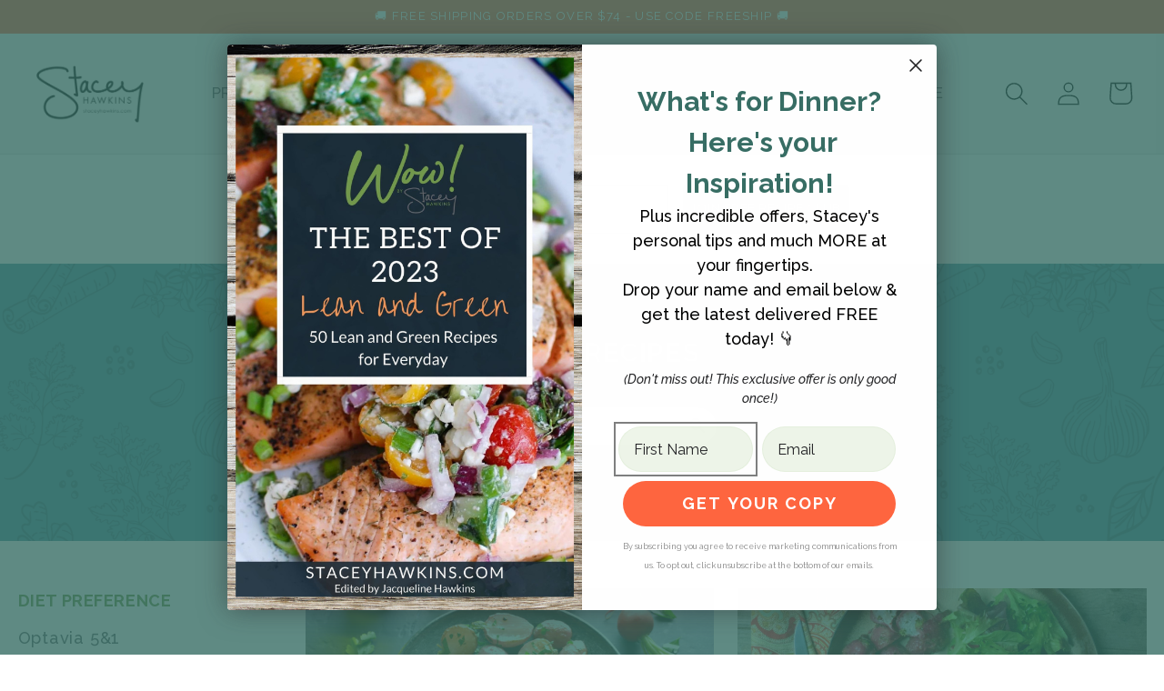

--- FILE ---
content_type: text/html; charset=utf-8
request_url: https://www.staceyhawkins.com/blogs/optavia-lean-and-green-recipes/tagged/low-sodium?page=18
body_size: 62447
content:
<!doctype html>
  <html class="no-js" lang="en">
    <head>
 
<script id="pandectes-rules">   /* PANDECTES-GDPR: DO NOT MODIFY AUTO GENERATED CODE OF THIS SCRIPT */      window.PandectesSettings = {"store":{"id":15471161,"plan":"basic","theme":"Copy of shopcreatify/main :Ahmad |Bold|May.29.25","primaryLocale":"en","adminMode":false,"headless":false,"storefrontRootDomain":"","checkoutRootDomain":"","storefrontAccessToken":""},"tsPublished":1748542004,"declaration":{"showPurpose":false,"showProvider":false,"showDateGenerated":false},"language":{"unpublished":[],"languageMode":"Single","fallbackLanguage":"en","languageDetection":"browser","languagesSupported":[]},"texts":{"managed":{"headerText":{"en":"We respect your privacy"},"consentText":{"en":"This website uses cookies to ensure you get the best experience."},"linkText":{"en":"Learn more"},"imprintText":{"en":"Imprint"},"googleLinkText":{"en":"Google's Privacy Terms"},"allowButtonText":{"en":"Accept"},"denyButtonText":{"en":"Decline"},"dismissButtonText":{"en":"Ok"},"leaveSiteButtonText":{"en":"Leave this site"},"preferencesButtonText":{"en":"Preferences"},"cookiePolicyText":{"en":"Cookie policy"},"preferencesPopupTitleText":{"en":"Manage consent preferences"},"preferencesPopupIntroText":{"en":"We use cookies to optimize website functionality, analyze the performance, and provide personalized experience to you. Some cookies are essential to make the website operate and function correctly. Those cookies cannot be disabled. In this window you can manage your preference of cookies."},"preferencesPopupSaveButtonText":{"en":"Save preferences"},"preferencesPopupCloseButtonText":{"en":"Close"},"preferencesPopupAcceptAllButtonText":{"en":"Accept all"},"preferencesPopupRejectAllButtonText":{"en":"Reject all"},"cookiesDetailsText":{"en":"Cookies details"},"preferencesPopupAlwaysAllowedText":{"en":"Always allowed"},"accessSectionParagraphText":{"en":"You have the right to request access to your data at any time."},"accessSectionTitleText":{"en":"Data portability"},"accessSectionAccountInfoActionText":{"en":"Personal data"},"accessSectionDownloadReportActionText":{"en":"Request export"},"accessSectionGDPRRequestsActionText":{"en":"Data subject requests"},"accessSectionOrdersRecordsActionText":{"en":"Orders"},"rectificationSectionParagraphText":{"en":"You have the right to request your data to be updated whenever you think it is appropriate."},"rectificationSectionTitleText":{"en":"Data Rectification"},"rectificationCommentPlaceholder":{"en":"Describe what you want to be updated"},"rectificationCommentValidationError":{"en":"Comment is required"},"rectificationSectionEditAccountActionText":{"en":"Request an update"},"erasureSectionTitleText":{"en":"Right to be forgotten"},"erasureSectionParagraphText":{"en":"You have the right to ask all your data to be erased. After that, you will no longer be able to access your account."},"erasureSectionRequestDeletionActionText":{"en":"Request personal data deletion"},"consentDate":{"en":"Consent date"},"consentId":{"en":"Consent ID"},"consentSectionChangeConsentActionText":{"en":"Change consent preference"},"consentSectionConsentedText":{"en":"You consented to the cookies policy of this website on"},"consentSectionNoConsentText":{"en":"You have not consented to the cookies policy of this website."},"consentSectionTitleText":{"en":"Your cookie consent"},"consentStatus":{"en":"Consent preference"},"confirmationFailureMessage":{"en":"Your request was not verified. Please try again and if problem persists, contact store owner for assistance"},"confirmationFailureTitle":{"en":"A problem occurred"},"confirmationSuccessMessage":{"en":"We will soon get back to you as to your request."},"confirmationSuccessTitle":{"en":"Your request is verified"},"guestsSupportEmailFailureMessage":{"en":"Your request was not submitted. Please try again and if problem persists, contact store owner for assistance."},"guestsSupportEmailFailureTitle":{"en":"A problem occurred"},"guestsSupportEmailPlaceholder":{"en":"E-mail address"},"guestsSupportEmailSuccessMessage":{"en":"If you are registered as a customer of this store, you will soon receive an email with instructions on how to proceed."},"guestsSupportEmailSuccessTitle":{"en":"Thank you for your request"},"guestsSupportEmailValidationError":{"en":"Email is not valid"},"guestsSupportInfoText":{"en":"Please login with your customer account to further proceed."},"submitButton":{"en":"Submit"},"submittingButton":{"en":"Submitting..."},"cancelButton":{"en":"Cancel"},"declIntroText":{"en":"We use cookies to optimize website functionality, analyze the performance, and provide personalized experience to you. Some cookies are essential to make the website operate and function correctly. Those cookies cannot be disabled. In this window you can manage your preference of cookies."},"declName":{"en":"Name"},"declPurpose":{"en":"Purpose"},"declType":{"en":"Type"},"declRetention":{"en":"Retention"},"declProvider":{"en":"Provider"},"declFirstParty":{"en":"First-party"},"declThirdParty":{"en":"Third-party"},"declSeconds":{"en":"seconds"},"declMinutes":{"en":"minutes"},"declHours":{"en":"hours"},"declDays":{"en":"days"},"declMonths":{"en":"months"},"declYears":{"en":"years"},"declSession":{"en":"Session"},"declDomain":{"en":"Domain"},"declPath":{"en":"Path"}},"categories":{"strictlyNecessaryCookiesTitleText":{"en":"Strictly necessary cookies"},"strictlyNecessaryCookiesDescriptionText":{"en":"These cookies are essential in order to enable you to move around the website and use its features, such as accessing secure areas of the website. The website cannot function properly without these cookies."},"functionalityCookiesTitleText":{"en":"Functional cookies"},"functionalityCookiesDescriptionText":{"en":"These cookies enable the site to provide enhanced functionality and personalisation. They may be set by us or by third party providers whose services we have added to our pages. If you do not allow these cookies then some or all of these services may not function properly."},"performanceCookiesTitleText":{"en":"Performance cookies"},"performanceCookiesDescriptionText":{"en":"These cookies enable us to monitor and improve the performance of our website. For example, they allow us to count visits, identify traffic sources and see which parts of the site are most popular."},"targetingCookiesTitleText":{"en":"Targeting cookies"},"targetingCookiesDescriptionText":{"en":"These cookies may be set through our site by our advertising partners. They may be used by those companies to build a profile of your interests and show you relevant adverts on other sites.    They do not store directly personal information, but are based on uniquely identifying your browser and internet device. If you do not allow these cookies, you will experience less targeted advertising."},"unclassifiedCookiesTitleText":{"en":"Unclassified cookies"},"unclassifiedCookiesDescriptionText":{"en":"Unclassified cookies are cookies that we are in the process of classifying, together with the providers of individual cookies."}},"auto":{}},"library":{"previewMode":false,"fadeInTimeout":0,"defaultBlocked":7,"showLink":true,"showImprintLink":false,"showGoogleLink":false,"enabled":true,"cookie":{"expiryDays":365,"secure":true},"dismissOnScroll":false,"dismissOnWindowClick":false,"dismissOnTimeout":false,"palette":{"popup":{"background":"#376D64","backgroundForCalculations":{"a":1,"b":100,"g":109,"r":55},"text":"#FFFFFF"},"button":{"background":"#FF5C35","backgroundForCalculations":{"a":1,"b":53,"g":92,"r":255},"text":"#FFFFFF","textForCalculation":{"a":1,"b":255,"g":255,"r":255},"border":"transparent"}},"content":{"href":"https://www.staceyhawkins.com/pages/privacy","close":"&#10005;","target":"_blank","logo":""},"window":"<div role=\"dialog\" aria-live=\"polite\" aria-label=\"cookieconsent\" aria-describedby=\"cookieconsent:desc\" id=\"pandectes-banner\" class=\"cc-window-wrapper cc-bottom-wrapper\"><div class=\"pd-cookie-banner-window cc-window {{classes}}\"><!--googleoff: all-->{{children}}<!--googleon: all--></div></div>","compliance":{"opt-both":"<div class=\"cc-compliance cc-highlight\">{{deny}}{{allow}}</div>"},"type":"opt-both","layouts":{"basic":"{{messagelink}}{{compliance}}{{close}}"},"position":"bottom","theme":"classic","revokable":false,"animateRevokable":false,"static":false,"autoAttach":true,"hasTransition":false,"blacklistPage":[""],"elements":{"close":"<button aria-label=\"close\" type=\"button\" tabindex=\"0\" class=\"cc-close\">{{close}}</button>","dismiss":"<button type=\"button\" tabindex=\"0\" class=\"cc-btn cc-btn-decision cc-dismiss\">{{dismiss}}</button>","allow":"<button type=\"button\" tabindex=\"0\" class=\"cc-btn cc-btn-decision cc-allow\">{{allow}}</button>","deny":"<button type=\"button\" tabindex=\"0\" class=\"cc-btn cc-btn-decision cc-deny\">{{deny}}</button>","preferences":"<button tabindex=\"0\" type=\"button\" class=\"cc-btn cc-settings\" onclick=\"Pandectes.fn.openPreferences()\">{{preferences}}</button>"}},"geolocation":{"brOnly":false,"caOnly":true,"euOnly":true},"dsr":{"guestsSupport":false,"accessSectionDownloadReportAuto":false},"banner":{"resetTs":1643930441,"extraCss":"        .cc-banner-logo {max-width: 24em!important;}    @media(min-width: 768px) {.cc-window.cc-floating{max-width: 24em!important;width: 24em!important;}}    .cc-message, .pd-cookie-banner-window .cc-header, .cc-logo {text-align: left}    .cc-window-wrapper{z-index: 1000;}    .cc-window{z-index: 1000;font-family: inherit;}    .pd-cookie-banner-window .cc-header{font-family: inherit;}    .pd-cp-ui{font-family: inherit; background-color: #376D64;color:#FFFFFF;}    button.pd-cp-btn, a.pd-cp-btn{background-color:#FF5C35;color:#FFFFFF!important;}    input + .pd-cp-preferences-slider{background-color: rgba(255, 255, 255, 0.3)}    .pd-cp-scrolling-section::-webkit-scrollbar{background-color: rgba(255, 255, 255, 0.3)}    input:checked + .pd-cp-preferences-slider{background-color: rgba(255, 255, 255, 1)}    .pd-cp-scrolling-section::-webkit-scrollbar-thumb {background-color: rgba(255, 255, 255, 1)}    .pd-cp-ui-close{color:#FFFFFF;}    .pd-cp-preferences-slider:before{background-color: #376D64}    .pd-cp-title:before {border-color: #FFFFFF!important}    .pd-cp-preferences-slider{background-color:#FFFFFF}    .pd-cp-toggle{color:#FFFFFF!important}    @media(max-width:699px) {.pd-cp-ui-close-top svg {fill: #FFFFFF}}    .pd-cp-toggle:hover,.pd-cp-toggle:visited,.pd-cp-toggle:active{color:#FFFFFF!important}    .pd-cookie-banner-window {}  ","customJavascript":{},"showPoweredBy":false,"logoHeight":40,"hybridStrict":false,"cookiesBlockedByDefault":"7","isActive":true,"implicitSavePreferences":false,"cookieIcon":false,"blockBots":false,"showCookiesDetails":true,"hasTransition":false,"blockingPage":false,"showOnlyLandingPage":false,"leaveSiteUrl":"https://www.google.com","linkRespectStoreLang":false},"cookies":{"0":[{"name":"secure_customer_sig","type":"http","domain":"www.staceyhawkins.com","path":"/","provider":"Shopify","firstParty":true,"retention":"1 year(s)","expires":1,"unit":"declYears","purpose":{"en":"Used in connection with customer login."}},{"name":"cart_currency","type":"http","domain":"www.staceyhawkins.com","path":"/","provider":"Shopify","firstParty":true,"retention":"1 year(s)","expires":1,"unit":"declYears","purpose":{"en":"The cookie is necessary for the secure checkout and payment function on the website. This function is provided by shopify.com."}}],"1":[{"name":"_shopify_sa_t","type":"http","domain":".staceyhawkins.com","path":"/","provider":"Shopify","firstParty":false,"retention":"1 year(s)","expires":1,"unit":"declYears","purpose":{"en":"Shopify analytics relating to marketing & referrals."}},{"name":"_shopify_sa_p","type":"http","domain":".staceyhawkins.com","path":"/","provider":"Shopify","firstParty":false,"retention":"1 year(s)","expires":1,"unit":"declYears","purpose":{"en":"Shopify analytics relating to marketing & referrals."}},{"name":"_y","type":"http","domain":".staceyhawkins.com","path":"/","provider":"Shopify","firstParty":false,"retention":"1 year(s)","expires":1,"unit":"declYears","purpose":{"en":"Shopify analytics."}},{"name":"_s","type":"http","domain":".staceyhawkins.com","path":"/","provider":"Shopify","firstParty":false,"retention":"1 year(s)","expires":1,"unit":"declYears","purpose":{"en":"Shopify analytics."}},{"name":"_shopify_s","type":"http","domain":".staceyhawkins.com","path":"/","provider":"Shopify","firstParty":false,"retention":"1 year(s)","expires":1,"unit":"declYears","purpose":{"en":"Shopify analytics."}},{"name":"_shopify_y","type":"http","domain":".staceyhawkins.com","path":"/","provider":"Shopify","firstParty":false,"retention":"1 year(s)","expires":1,"unit":"declYears","purpose":{"en":"Shopify analytics."}},{"name":"_landing_page","type":"http","domain":".staceyhawkins.com","path":"/","provider":"Shopify","firstParty":false,"retention":"1 year(s)","expires":1,"unit":"declYears","purpose":{"en":"Tracks landing pages."}},{"name":"_orig_referrer","type":"http","domain":".staceyhawkins.com","path":"/","provider":"Shopify","firstParty":false,"retention":"1 year(s)","expires":1,"unit":"declYears","purpose":{"en":"Tracks landing pages."}},{"name":"_pandectes_gdpr","type":"http","domain":"www.staceyhawkins.com","path":"/","provider":"Pandectes","firstParty":true,"retention":"1 year(s)","expires":1,"unit":"declYears","purpose":{"en":"Used for the functionality of the cookies consent banner."}}],"2":[{"name":"_ga","type":"http","domain":".staceyhawkins.com","path":"/","provider":"Google","firstParty":false,"retention":"1 year(s)","expires":1,"unit":"declYears","purpose":{"en":"Cookie is set by Google Analytics with unknown functionality"}},{"name":"_gat","type":"http","domain":".staceyhawkins.com","path":"/","provider":"Google","firstParty":false,"retention":"1 year(s)","expires":1,"unit":"declYears","purpose":{"en":"Cookie is placed by Google Analytics to filter requests from bots."}},{"name":"_gid","type":"http","domain":".staceyhawkins.com","path":"/","provider":"Google","firstParty":false,"retention":"1 year(s)","expires":1,"unit":"declYears","purpose":{"en":"Cookie is placed by Google Analytics to count and track pageviews."}}],"4":[{"name":"_uetsid","type":"http","domain":".staceyhawkins.com","path":"/","provider":"Bing","firstParty":false,"retention":"1 year(s)","expires":1,"unit":"declYears","purpose":{"en":"This cookie is used by Bing to determine what ads should be shown that may be relevant to the end user perusing the site."}},{"name":"__kla_id","type":"http","domain":"www.staceyhawkins.com","path":"/","provider":"Klaviyo","firstParty":true,"retention":"1 year(s)","expires":1,"unit":"declYears","purpose":{"en":"Tracks when someone clicks through a Klaviyo email to your website."}},{"name":"_pin_unauth","type":"http","domain":".staceyhawkins.com","path":"/","provider":"Pinterest","firstParty":false,"retention":"1 year(s)","expires":1,"unit":"declYears","purpose":{"en":""}},{"name":"_gcl_au","type":"http","domain":".staceyhawkins.com","path":"/","provider":"Google","firstParty":false,"retention":"1 year(s)","expires":1,"unit":"declYears","purpose":{"en":"Cookie is placed by Google Tag Manager to track conversions."}},{"name":"_fbp","type":"http","domain":".staceyhawkins.com","path":"/","provider":"Facebook","firstParty":false,"retention":"1 year(s)","expires":1,"unit":"declYears","purpose":{"en":"Cookie is placed by Facebook to track visits across websites."}}],"8":[{"name":"_tcSessInfo","type":"http","domain":".staceyhawkins.com","path":"/","provider":"Unknown","firstParty":false,"retention":"Session","expires":1,"unit":"declDays","purpose":{"en":""}},{"name":"_clsk","type":"http","domain":".staceyhawkins.com","path":"/","provider":"Unknown","firstParty":false,"retention":"1 year(s)","expires":1,"unit":"declYears","purpose":{"en":""}},{"name":"_ga_Y6DWJHG78P","type":"http","domain":".staceyhawkins.com","path":"/","provider":"Unknown","firstParty":false,"retention":"1 year(s)","expires":1,"unit":"declYears","purpose":{"en":""}},{"name":"_tcfpup","type":"http","domain":".staceyhawkins.com","path":"/","provider":"Unknown","firstParty":false,"retention":"1 year(s)","expires":1,"unit":"declYears","purpose":{"en":""}},{"name":"_clck","type":"http","domain":".staceyhawkins.com","path":"/","provider":"Unknown","firstParty":false,"retention":"1 year(s)","expires":1,"unit":"declYears","purpose":{"en":""}},{"name":"localization","type":"http","domain":"www.staceyhawkins.com","path":"/","provider":"Unknown","firstParty":true,"retention":"1 year(s)","expires":1,"unit":"declYears","purpose":{"en":""}},{"name":"theme-recent","type":"http","domain":"www.staceyhawkins.com","path":"/","provider":"Unknown","firstParty":true,"retention":"1 year(s)","expires":1,"unit":"declYears","purpose":{"en":""}},{"name":"ti_ukp","type":"http","domain":".staceyhawkins.com","path":"/","provider":"Unknown","firstParty":false,"retention":"1 year(s)","expires":1,"unit":"declYears","purpose":{"en":""}},{"name":"_tcSecSess","type":"http","domain":".staceyhawkins.com","path":"/","provider":"Unknown","firstParty":false,"retention":"Session","expires":1,"unit":"declDays","purpose":{"en":""}},{"name":"_uetvid","type":"http","domain":".staceyhawkins.com","path":"/","provider":"Unknown","firstParty":false,"retention":"1 year(s)","expires":1,"unit":"declYears","purpose":{"en":""}}]},"blocker":{"isActive":false,"googleConsentMode":{"id":"","isActive":false,"adStorageCategory":4,"analyticsStorageCategory":2,"personalizationStorageCategory":8,"functionalityStorageCategory":8,"securityStorageCategory":8,"redactData":false},"facebookPixel":{"id":"","isActive":false,"ldu":false},"microsoft":{},"rakuten":{"isActive":false,"cmp":false,"ccpa":false},"defaultBlocked":7,"patterns":{"whiteList":[],"blackList":{"1":[],"2":[],"4":[],"8":[]},"iframesWhiteList":[],"iframesBlackList":{"1":[],"2":[],"4":[],"8":[]},"beaconsWhiteList":[],"beaconsBlackList":{"1":[],"2":[],"4":[],"8":[]}}}}      !function(){"use strict";window.PandectesRules=window.PandectesRules||{},window.PandectesRules.manualBlacklist={1:[],2:[],4:[]},window.PandectesRules.blacklistedIFrames={1:[],2:[],4:[]},window.PandectesRules.blacklistedCss={1:[],2:[],4:[]},window.PandectesRules.blacklistedBeacons={1:[],2:[],4:[]};var e="javascript/blocked";function t(e){return new RegExp(e.replace(/[/\\.+?$()]/g,"\\$&").replace("*","(.*)"))}var n=function(e){var t=arguments.length>1&&void 0!==arguments[1]?arguments[1]:"log";new URLSearchParams(window.location.search).get("log")&&console[t]("PandectesRules: ".concat(e))};function a(e){var t=document.createElement("script");t.async=!0,t.src=e,document.head.appendChild(t)}function r(e,t){var n=Object.keys(e);if(Object.getOwnPropertySymbols){var a=Object.getOwnPropertySymbols(e);t&&(a=a.filter((function(t){return Object.getOwnPropertyDescriptor(e,t).enumerable}))),n.push.apply(n,a)}return n}function o(e){for(var t=1;t<arguments.length;t++){var n=null!=arguments[t]?arguments[t]:{};t%2?r(Object(n),!0).forEach((function(t){s(e,t,n[t])})):Object.getOwnPropertyDescriptors?Object.defineProperties(e,Object.getOwnPropertyDescriptors(n)):r(Object(n)).forEach((function(t){Object.defineProperty(e,t,Object.getOwnPropertyDescriptor(n,t))}))}return e}function i(e){var t=function(e,t){if("object"!=typeof e||!e)return e;var n=e[Symbol.toPrimitive];if(void 0!==n){var a=n.call(e,t||"default");if("object"!=typeof a)return a;throw new TypeError("@@toPrimitive must return a primitive value.")}return("string"===t?String:Number)(e)}(e,"string");return"symbol"==typeof t?t:t+""}function s(e,t,n){return(t=i(t))in e?Object.defineProperty(e,t,{value:n,enumerable:!0,configurable:!0,writable:!0}):e[t]=n,e}function c(e,t){return function(e){if(Array.isArray(e))return e}(e)||function(e,t){var n=null==e?null:"undefined"!=typeof Symbol&&e[Symbol.iterator]||e["@@iterator"];if(null!=n){var a,r,o,i,s=[],c=!0,l=!1;try{if(o=(n=n.call(e)).next,0===t){if(Object(n)!==n)return;c=!1}else for(;!(c=(a=o.call(n)).done)&&(s.push(a.value),s.length!==t);c=!0);}catch(e){l=!0,r=e}finally{try{if(!c&&null!=n.return&&(i=n.return(),Object(i)!==i))return}finally{if(l)throw r}}return s}}(e,t)||d(e,t)||function(){throw new TypeError("Invalid attempt to destructure non-iterable instance.\nIn order to be iterable, non-array objects must have a [Symbol.iterator]() method.")}()}function l(e){return function(e){if(Array.isArray(e))return u(e)}(e)||function(e){if("undefined"!=typeof Symbol&&null!=e[Symbol.iterator]||null!=e["@@iterator"])return Array.from(e)}(e)||d(e)||function(){throw new TypeError("Invalid attempt to spread non-iterable instance.\nIn order to be iterable, non-array objects must have a [Symbol.iterator]() method.")}()}function d(e,t){if(e){if("string"==typeof e)return u(e,t);var n=Object.prototype.toString.call(e).slice(8,-1);return"Object"===n&&e.constructor&&(n=e.constructor.name),"Map"===n||"Set"===n?Array.from(e):"Arguments"===n||/^(?:Ui|I)nt(?:8|16|32)(?:Clamped)?Array$/.test(n)?u(e,t):void 0}}function u(e,t){(null==t||t>e.length)&&(t=e.length);for(var n=0,a=new Array(t);n<t;n++)a[n]=e[n];return a}var f=window.PandectesRulesSettings||window.PandectesSettings,g=!(void 0===window.dataLayer||!Array.isArray(window.dataLayer)||!window.dataLayer.some((function(e){return"pandectes_full_scan"===e.event}))),p=function(){var e,t=arguments.length>0&&void 0!==arguments[0]?arguments[0]:"_pandectes_gdpr",n=("; "+document.cookie).split("; "+t+"=");if(n.length<2)e={};else{var a=n.pop().split(";");e=window.atob(a.shift())}var r=function(e){try{return JSON.parse(e)}catch(e){return!1}}(e);return!1!==r?r:e}(),y=f.banner.isActive,h=f.blocker,w=h.defaultBlocked,v=h.patterns,m=p&&null!==p.preferences&&void 0!==p.preferences?p.preferences:null,b=g?0:y?null===m?w:m:0,_={1:!(1&b),2:!(2&b),4:!(4&b)},k=v.blackList,S=v.whiteList,L=v.iframesBlackList,C=v.iframesWhiteList,A=v.beaconsBlackList,P=v.beaconsWhiteList,O={blackList:[],whiteList:[],iframesBlackList:{1:[],2:[],4:[],8:[]},iframesWhiteList:[],beaconsBlackList:{1:[],2:[],4:[],8:[]},beaconsWhiteList:[]};[1,2,4].map((function(e){var n;_[e]||((n=O.blackList).push.apply(n,l(k[e].length?k[e].map(t):[])),O.iframesBlackList[e]=L[e].length?L[e].map(t):[],O.beaconsBlackList[e]=A[e].length?A[e].map(t):[])})),O.whiteList=S.length?S.map(t):[],O.iframesWhiteList=C.length?C.map(t):[],O.beaconsWhiteList=P.length?P.map(t):[];var E={scripts:[],iframes:{1:[],2:[],4:[]},beacons:{1:[],2:[],4:[]},css:{1:[],2:[],4:[]}},I=function(t,n){return t&&(!n||n!==e)&&(!O.blackList||O.blackList.some((function(e){return e.test(t)})))&&(!O.whiteList||O.whiteList.every((function(e){return!e.test(t)})))},j=function(e,t){var n=O.iframesBlackList[t],a=O.iframesWhiteList;return e&&(!n||n.some((function(t){return t.test(e)})))&&(!a||a.every((function(t){return!t.test(e)})))},B=function(e,t){var n=O.beaconsBlackList[t],a=O.beaconsWhiteList;return e&&(!n||n.some((function(t){return t.test(e)})))&&(!a||a.every((function(t){return!t.test(e)})))},T=new MutationObserver((function(e){for(var t=0;t<e.length;t++)for(var n=e[t].addedNodes,a=0;a<n.length;a++){var r=n[a],o=r.dataset&&r.dataset.cookiecategory;if(1===r.nodeType&&"LINK"===r.tagName){var i=r.dataset&&r.dataset.href;if(i&&o)switch(o){case"functionality":case"C0001":E.css[1].push(i);break;case"performance":case"C0002":E.css[2].push(i);break;case"targeting":case"C0003":E.css[4].push(i)}}}})),R=new MutationObserver((function(t){for(var a=0;a<t.length;a++)for(var r=t[a].addedNodes,o=function(){var t=r[i],a=t.src||t.dataset&&t.dataset.src,o=t.dataset&&t.dataset.cookiecategory;if(1===t.nodeType&&"IFRAME"===t.tagName){if(a){var s=!1;j(a,1)||"functionality"===o||"C0001"===o?(s=!0,E.iframes[1].push(a)):j(a,2)||"performance"===o||"C0002"===o?(s=!0,E.iframes[2].push(a)):(j(a,4)||"targeting"===o||"C0003"===o)&&(s=!0,E.iframes[4].push(a)),s&&(t.removeAttribute("src"),t.setAttribute("data-src",a))}}else if(1===t.nodeType&&"IMG"===t.tagName){if(a){var c=!1;B(a,1)?(c=!0,E.beacons[1].push(a)):B(a,2)?(c=!0,E.beacons[2].push(a)):B(a,4)&&(c=!0,E.beacons[4].push(a)),c&&(t.removeAttribute("src"),t.setAttribute("data-src",a))}}else if(1===t.nodeType&&"SCRIPT"===t.tagName){var l=t.type,d=!1;if(I(a,l)?(n("rule blocked: ".concat(a)),d=!0):a&&o?n("manually blocked @ ".concat(o,": ").concat(a)):o&&n("manually blocked @ ".concat(o,": inline code")),d){E.scripts.push([t,l]),t.type=e;t.addEventListener("beforescriptexecute",(function n(a){t.getAttribute("type")===e&&a.preventDefault(),t.removeEventListener("beforescriptexecute",n)})),t.parentElement&&t.parentElement.removeChild(t)}}},i=0;i<r.length;i++)o()})),D=document.createElement,z={src:Object.getOwnPropertyDescriptor(HTMLScriptElement.prototype,"src"),type:Object.getOwnPropertyDescriptor(HTMLScriptElement.prototype,"type")};window.PandectesRules.unblockCss=function(e){var t=E.css[e]||[];t.length&&n("Unblocking CSS for ".concat(e)),t.forEach((function(e){var t=document.querySelector('link[data-href^="'.concat(e,'"]'));t.removeAttribute("data-href"),t.href=e})),E.css[e]=[]},window.PandectesRules.unblockIFrames=function(e){var t=E.iframes[e]||[];t.length&&n("Unblocking IFrames for ".concat(e)),O.iframesBlackList[e]=[],t.forEach((function(e){var t=document.querySelector('iframe[data-src^="'.concat(e,'"]'));t.removeAttribute("data-src"),t.src=e})),E.iframes[e]=[]},window.PandectesRules.unblockBeacons=function(e){var t=E.beacons[e]||[];t.length&&n("Unblocking Beacons for ".concat(e)),O.beaconsBlackList[e]=[],t.forEach((function(e){var t=document.querySelector('img[data-src^="'.concat(e,'"]'));t.removeAttribute("data-src"),t.src=e})),E.beacons[e]=[]},window.PandectesRules.unblockInlineScripts=function(e){var t=1===e?"functionality":2===e?"performance":"targeting",a=document.querySelectorAll('script[type="javascript/blocked"][data-cookiecategory="'.concat(t,'"]'));n("unblockInlineScripts: ".concat(a.length," in ").concat(t)),a.forEach((function(e){var t=document.createElement("script");t.type="text/javascript",e.hasAttribute("src")?t.src=e.getAttribute("src"):t.textContent=e.textContent,document.head.appendChild(t),e.parentNode.removeChild(e)}))},window.PandectesRules.unblockInlineCss=function(e){var t=1===e?"functionality":2===e?"performance":"targeting",a=document.querySelectorAll('link[data-cookiecategory="'.concat(t,'"]'));n("unblockInlineCss: ".concat(a.length," in ").concat(t)),a.forEach((function(e){e.href=e.getAttribute("data-href")}))},window.PandectesRules.unblock=function(e){e.length<1?(O.blackList=[],O.whiteList=[],O.iframesBlackList=[],O.iframesWhiteList=[]):(O.blackList&&(O.blackList=O.blackList.filter((function(t){return e.every((function(e){return"string"==typeof e?!t.test(e):e instanceof RegExp?t.toString()!==e.toString():void 0}))}))),O.whiteList&&(O.whiteList=[].concat(l(O.whiteList),l(e.map((function(e){if("string"==typeof e){var n=".*"+t(e)+".*";if(O.whiteList.every((function(e){return e.toString()!==n.toString()})))return new RegExp(n)}else if(e instanceof RegExp&&O.whiteList.every((function(t){return t.toString()!==e.toString()})))return e;return null})).filter(Boolean)))));var a=0;l(E.scripts).forEach((function(e,t){var n=c(e,2),r=n[0],o=n[1];if(function(e){var t=e.getAttribute("src");return O.blackList&&O.blackList.every((function(e){return!e.test(t)}))||O.whiteList&&O.whiteList.some((function(e){return e.test(t)}))}(r)){for(var i=document.createElement("script"),s=0;s<r.attributes.length;s++){var l=r.attributes[s];"src"!==l.name&&"type"!==l.name&&i.setAttribute(l.name,r.attributes[s].value)}i.setAttribute("src",r.src),i.setAttribute("type",o||"application/javascript"),document.head.appendChild(i),E.scripts.splice(t-a,1),a++}})),0==O.blackList.length&&0===O.iframesBlackList[1].length&&0===O.iframesBlackList[2].length&&0===O.iframesBlackList[4].length&&0===O.beaconsBlackList[1].length&&0===O.beaconsBlackList[2].length&&0===O.beaconsBlackList[4].length&&(n("Disconnecting observers"),R.disconnect(),T.disconnect())};var N=f.store,x=N.adminMode,M=N.headless,U=N.storefrontRootDomain,F=N.checkoutRootDomain,q=N.storefrontAccessToken,W=f.banner.isActive,H=f.blocker.defaultBlocked;function G(e){if(window.Shopify&&window.Shopify.customerPrivacy)e();else{var t=null;window.Shopify&&window.Shopify.loadFeatures&&window.Shopify.trackingConsent?e():t=setInterval((function(){window.Shopify&&window.Shopify.loadFeatures&&(clearInterval(t),window.Shopify.loadFeatures([{name:"consent-tracking-api",version:"0.1"}],(function(t){t?n("Shopify.customerPrivacy API - failed to load"):(n("shouldShowBanner() -> ".concat(window.Shopify.trackingConsent.shouldShowBanner()," | saleOfDataRegion() -> ").concat(window.Shopify.trackingConsent.saleOfDataRegion())),e())})))}),10)}}W&&G((function(){!function(){var e=window.Shopify.trackingConsent;if(!1!==e.shouldShowBanner()||null!==m||7!==H)try{var t=x&&!(window.Shopify&&window.Shopify.AdminBarInjector),a={preferences:!(1&b)||g||t,analytics:!(2&b)||g||t,marketing:!(4&b)||g||t};M&&(a.headlessStorefront=!0,a.storefrontRootDomain=null!=U&&U.length?U:window.location.hostname,a.checkoutRootDomain=null!=F&&F.length?F:"checkout.".concat(window.location.hostname),a.storefrontAccessToken=null!=q&&q.length?q:""),e.firstPartyMarketingAllowed()===a.marketing&&e.analyticsProcessingAllowed()===a.analytics&&e.preferencesProcessingAllowed()===a.preferences||e.setTrackingConsent(a,(function(e){e&&e.error?n("Shopify.customerPrivacy API - failed to setTrackingConsent"):n("setTrackingConsent(".concat(JSON.stringify(a),")"))}))}catch(e){n("Shopify.customerPrivacy API - exception")}}(),function(){if(M){var e=window.Shopify.trackingConsent,t=e.currentVisitorConsent();if(navigator.globalPrivacyControl&&""===t.sale_of_data){var a={sale_of_data:!1,headlessStorefront:!0};a.storefrontRootDomain=null!=U&&U.length?U:window.location.hostname,a.checkoutRootDomain=null!=F&&F.length?F:"checkout.".concat(window.location.hostname),a.storefrontAccessToken=null!=q&&q.length?q:"",e.setTrackingConsent(a,(function(e){e&&e.error?n("Shopify.customerPrivacy API - failed to setTrackingConsent({".concat(JSON.stringify(a),")")):n("setTrackingConsent(".concat(JSON.stringify(a),")"))}))}}}()}));var J=["AT","BE","BG","HR","CY","CZ","DK","EE","FI","FR","DE","GR","HU","IE","IT","LV","LT","LU","MT","NL","PL","PT","RO","SK","SI","ES","SE","GB","LI","NO","IS"],V="[Pandectes :: Google Consent Mode debug]:";function K(){var e=arguments.length<=0?void 0:arguments[0],t=arguments.length<=1?void 0:arguments[1],n=arguments.length<=2?void 0:arguments[2];if("consent"!==e)return"config"===e?"config":void 0;var a=n.ad_storage,r=n.ad_user_data,o=n.ad_personalization,i=n.functionality_storage,s=n.analytics_storage,c=n.personalization_storage,l={Command:e,Mode:t,ad_storage:a,ad_user_data:r,ad_personalization:o,functionality_storage:i,analytics_storage:s,personalization_storage:c,security_storage:n.security_storage};return console.table(l),"default"===t&&("denied"===a&&"denied"===r&&"denied"===o&&"denied"===i&&"denied"===s&&"denied"===c||console.warn("".concat(V,' all types in a "default" command should be set to "denied" except for security_storage that should be set to "granted"'))),t}var Z=!1,$=!1;function Y(e){e&&("default"===e?(Z=!0,$&&console.warn("".concat(V,' "default" command was sent but there was already an "update" command before it.'))):"update"===e?($=!0,Z||console.warn("".concat(V,' "update" command was sent but there was no "default" command before it.'))):"config"===e&&(Z||console.warn("".concat(V,' a tag read consent state before a "default" command was sent.'))))}var Q=f.banner,X=Q.isActive,ee=Q.hybridStrict,te=f.geolocation,ne=te.caOnly,ae=void 0!==ne&&ne,re=te.euOnly,oe=void 0!==re&&re,ie=te.brOnly,se=void 0!==ie&&ie,ce=te.jpOnly,le=void 0!==ce&&ce,de=te.thOnly,ue=void 0!==de&&de,fe=te.chOnly,ge=void 0!==fe&&fe,pe=te.zaOnly,ye=void 0!==pe&&pe,he=te.canadaOnly,we=void 0!==he&&he,ve=te.globalVisibility,me=void 0===ve||ve,be=f.blocker,_e=be.defaultBlocked,ke=void 0===_e?7:_e,Se=be.googleConsentMode,Le=Se.isActive,Ce=Se.customEvent,Ae=Se.id,Pe=void 0===Ae?"":Ae,Oe=Se.analyticsId,Ee=void 0===Oe?"":Oe,Ie=Se.adwordsId,je=void 0===Ie?"":Ie,Be=Se.redactData,Te=Se.urlPassthrough,Re=Se.adStorageCategory,De=Se.analyticsStorageCategory,ze=Se.functionalityStorageCategory,Ne=Se.personalizationStorageCategory,xe=Se.securityStorageCategory,Me=Se.dataLayerProperty,Ue=void 0===Me?"dataLayer":Me,Fe=Se.waitForUpdate,qe=void 0===Fe?0:Fe,We=Se.useNativeChannel,He=void 0!==We&&We,Ge=Se.debugMode,Je=void 0!==Ge&&Ge;function Ve(){window[Ue].push(arguments)}window[Ue]=window[Ue]||[];var Ke,Ze,$e={hasInitialized:!1,useNativeChannel:!1,ads_data_redaction:!1,url_passthrough:!1,data_layer_property:"dataLayer",storage:{ad_storage:"granted",ad_user_data:"granted",ad_personalization:"granted",analytics_storage:"granted",functionality_storage:"granted",personalization_storage:"granted",security_storage:"granted"}};if(X&&Le){Je&&(Ke=Ue||"dataLayer",window[Ke].forEach((function(e){Y(K.apply(void 0,l(e)))})),window[Ke].push=function(){for(var e=arguments.length,t=new Array(e),n=0;n<e;n++)t[n]=arguments[n];return Y(K.apply(void 0,l(t[0]))),Array.prototype.push.apply(this,t)});var Ye=ke&Re?"denied":"granted",Qe=ke&De?"denied":"granted",Xe=ke&ze?"denied":"granted",et=ke&Ne?"denied":"granted",tt=ke&xe?"denied":"granted";$e.hasInitialized=!0,$e.useNativeChannel=He,$e.url_passthrough=Te,$e.ads_data_redaction="denied"===Ye&&Be,$e.storage.ad_storage=Ye,$e.storage.ad_user_data=Ye,$e.storage.ad_personalization=Ye,$e.storage.analytics_storage=Qe,$e.storage.functionality_storage=Xe,$e.storage.personalization_storage=et,$e.storage.security_storage=tt,$e.data_layer_property=Ue||"dataLayer",Ve("set","developer_id.dMTZkMj",!0),$e.ads_data_redaction&&Ve("set","ads_data_redaction",$e.ads_data_redaction),$e.url_passthrough&&Ve("set","url_passthrough",$e.url_passthrough),function(){var e=b!==ke?{wait_for_update:qe||500}:qe?{wait_for_update:qe}:{};me&&!ee?Ve("consent","default",o(o({},$e.storage),e)):(Ve("consent","default",o(o(o({},$e.storage),e),{},{region:[].concat(l(oe||ee?J:[]),l(ae&&!ee?["US-CA","US-VA","US-CT","US-UT","US-CO"]:[]),l(se&&!ee?["BR"]:[]),l(le&&!ee?["JP"]:[]),l(we&&!ee?["CA"]:[]),l(ue&&!ee?["TH"]:[]),l(ge&&!ee?["CH"]:[]),l(ye&&!ee?["ZA"]:[]))})),Ve("consent","default",{ad_storage:"granted",ad_user_data:"granted",ad_personalization:"granted",analytics_storage:"granted",functionality_storage:"granted",personalization_storage:"granted",security_storage:"granted"}));if(null!==m){var t=b&Re?"denied":"granted",n=b&De?"denied":"granted",r=b&ze?"denied":"granted",i=b&Ne?"denied":"granted",s=b&xe?"denied":"granted";$e.storage.ad_storage=t,$e.storage.ad_user_data=t,$e.storage.ad_personalization=t,$e.storage.analytics_storage=n,$e.storage.functionality_storage=r,$e.storage.personalization_storage=i,$e.storage.security_storage=s,Ve("consent","update",$e.storage)}(Pe.length||Ee.length||je.length)&&(window[$e.data_layer_property].push({"pandectes.start":(new Date).getTime(),event:"pandectes-rules.min.js"}),(Ee.length||je.length)&&Ve("js",new Date));var c="https://www.googletagmanager.com";if(Pe.length){var d=Pe.split(",");window[$e.data_layer_property].push({"gtm.start":(new Date).getTime(),event:"gtm.js"});for(var u=0;u<d.length;u++){var f="dataLayer"!==$e.data_layer_property?"&l=".concat($e.data_layer_property):"";a("".concat(c,"/gtm.js?id=").concat(d[u].trim()).concat(f))}}if(Ee.length)for(var g=Ee.split(","),p=0;p<g.length;p++){var y=g[p].trim();y.length&&(a("".concat(c,"/gtag/js?id=").concat(y)),Ve("config",y,{send_page_view:!1}))}if(je.length)for(var h=je.split(","),w=0;w<h.length;w++){var v=h[w].trim();v.length&&(a("".concat(c,"/gtag/js?id=").concat(v)),Ve("config",v,{allow_enhanced_conversions:!0}))}}()}X&&Ce&&(Ze=b,G((function(){var e=Ze;if(null==m&&ee){var t=window.Shopify.customerPrivacy.getRegion();if(t){var n=t.substr(0,2);e=J.includes(n)?7:0}}var a={event:"Pandectes_Consent_Update",pandectes_status:7===e?"deny":0===e?"allow":"mixed",pandectes_categories:{C0000:"allow",C0001:1&e?"deny":"allow",C0002:2&e?"deny":"allow",C0003:4&e?"deny":"allow"}};window[Ue].push(a),null!==m&&function(e){if(window.Shopify&&window.Shopify.analytics)e();else{var t=null;window.Shopify&&window.Shopify.analytics?e():t=setInterval((function(){window.Shopify&&window.Shopify.analytics&&(clearInterval(t),e())}),10)}}((function(){window.Shopify.analytics.publish("Pandectes_Consent_Update",a)}))})));var nt=f.blocker,at=nt.klaviyoIsActive,rt=nt.googleConsentMode.adStorageCategory;at&&window.addEventListener("PandectesEvent_OnConsent",(function(e){var t=e.detail.preferences;if(null!=t){var n=t&rt?"denied":"granted";void 0!==window.klaviyo&&window.klaviyo.isIdentified()&&window.klaviyo.push(["identify",{ad_personalization:n,ad_user_data:n}])}})),f.banner.revokableTrigger&&(window.onload=function(){document.querySelectorAll('[href*="#reopenBanner"]').forEach((function(e){e.onclick=function(e){e.preventDefault(),window.Pandectes.fn.revokeConsent()}}))});var ot=f.banner.isActive,it=f.blocker,st=it.defaultBlocked,ct=void 0===st?7:st,lt=it.microsoft,dt=lt.isActive,ut=lt.uetTags,ft=lt.dataLayerProperty,gt=void 0===ft?"uetq":ft,pt={hasInitialized:!1,data_layer_property:"uetq",storage:{ad_storage:"granted"}};if(ot&&dt){if(function(e,t,n){var a=new Date;a.setTime(a.getTime()+24*n*60*60*1e3);var r="expires="+a.toUTCString();document.cookie="".concat(e,"=").concat(t,"; ").concat(r,"; path=/; secure; samesite=strict")}("_uetmsdns","0",365),ut.length)for(var yt=ut.split(","),ht=0;ht<yt.length;ht++)yt[ht].trim().length&&mt(yt[ht]);var wt=4&ct?"denied":"granted";if(pt.hasInitialized=!0,pt.storage.ad_storage=wt,window[gt]=window[gt]||[],window[gt].push("consent","default",pt.storage),null!==m){var vt=4&b?"denied":"granted";pt.storage.ad_storage=vt,window[gt].push("consent","update",pt.storage)}}function mt(e){var t=document.createElement("script");t.type="text/javascript",t.src="//bat.bing.com/bat.js",t.onload=function(){var t={ti:e,cookieFlags:"SameSite=None;Secure"};t.q=window[gt],window[gt]=new UET(t),window[gt].push("pageLoad")},document.head.appendChild(t)}window.PandectesRules.gcm=$e;var bt=f.banner.isActive,_t=f.blocker.isActive;n("Prefs: ".concat(b," | Banner: ").concat(bt?"on":"off"," | Blocker: ").concat(_t?"on":"off"));var kt=null===m&&/\/checkouts\//.test(window.location.pathname);0!==b&&!1===g&&_t&&!kt&&(n("Blocker will execute"),document.createElement=function(){for(var t=arguments.length,n=new Array(t),a=0;a<t;a++)n[a]=arguments[a];if("script"!==n[0].toLowerCase())return D.bind?D.bind(document).apply(void 0,n):D;var r=D.bind(document).apply(void 0,n);try{Object.defineProperties(r,{src:o(o({},z.src),{},{set:function(t){I(t,r.type)&&z.type.set.call(this,e),z.src.set.call(this,t)}}),type:o(o({},z.type),{},{get:function(){var t=z.type.get.call(this);return t===e||I(this.src,t)?null:t},set:function(t){var n=I(r.src,r.type)?e:t;z.type.set.call(this,n)}})}),r.setAttribute=function(t,n){if("type"===t){var a=I(r.src,r.type)?e:n;z.type.set.call(r,a)}else"src"===t?(I(n,r.type)&&z.type.set.call(r,e),z.src.set.call(r,n)):HTMLScriptElement.prototype.setAttribute.call(r,t,n)}}catch(e){console.warn("Yett: unable to prevent script execution for script src ",r.src,".\n",'A likely cause would be because you are using a third-party browser extension that monkey patches the "document.createElement" function.')}return r},R.observe(document.documentElement,{childList:!0,subtree:!0}),T.observe(document.documentElement,{childList:!0,subtree:!0}))}();
</script>
	
      <script type="application/vnd.locksmith+json" data-locksmith>{"version":"v6.29","locked":false,"initialized":true,"scope":"blog","access_granted":true,"access_denied":false,"requires_customer":false,"manual_lock":false,"server_lock":false,"server_rendered":null,"hide_resource":false,"hide_links_to_resource":false,"transparent":true,"locks":{"all":[],"opened":[]},"keys":[],"keys_signature":"e92583a51b451b0602f2c49a6447b7f98f10c33d058014f56dac430c0372edb2","state":{"template":"blog.recipes","theme":178425069859,"product":null,"collection":null,"page":null,"blog":"optavia-lean-and-green-recipes","article":null,"app":null},"now":1769785820,"path":"\/blogs\/optavia-lean-and-green-recipes","locale_root_url":"\/","canonical_url":"https:\/\/www.staceyhawkins.com\/blogs\/optavia-lean-and-green-recipes\/tagged\/low-sodium?page=18","customer_id":null,"customer_id_signature":"e92583a51b451b0602f2c49a6447b7f98f10c33d058014f56dac430c0372edb2","cart":null}</script><script data-locksmith>!function(){var require=void 0,reqwest=function(){function succeed(e){var t=protocolRe.exec(e.url);return t=t&&t[1]||context.location.protocol,httpsRe.test(t)?twoHundo.test(e.request.status):!!e.request.response}function handleReadyState(e,t,n){return function(){return e._aborted?n(e.request):e._timedOut?n(e.request,"Request is aborted: timeout"):void(e.request&&4==e.request[readyState]&&(e.request.onreadystatechange=noop,succeed(e)?t(e.request):n(e.request)))}}function setHeaders(e,t){var n,s=t.headers||{};s.Accept=s.Accept||defaultHeaders.accept[t.type]||defaultHeaders.accept["*"];var r="undefined"!=typeof FormData&&t.data instanceof FormData;!t.crossOrigin&&!s[requestedWith]&&(s[requestedWith]=defaultHeaders.requestedWith),!s[contentType]&&!r&&(s[contentType]=t.contentType||defaultHeaders.contentType);for(n in s)s.hasOwnProperty(n)&&"setRequestHeader"in e&&e.setRequestHeader(n,s[n])}function setCredentials(e,t){"undefined"!=typeof t.withCredentials&&"undefined"!=typeof e.withCredentials&&(e.withCredentials=!!t.withCredentials)}function generalCallback(e){lastValue=e}function urlappend(e,t){return e+(/[?]/.test(e)?"&":"?")+t}function handleJsonp(e,t,n,s){var r=uniqid++,a=e.jsonpCallback||"callback",o=e.jsonpCallbackName||reqwest.getcallbackPrefix(r),i=new RegExp("((^|[?]|&)"+a+")=([^&]+)"),l=s.match(i),c=doc.createElement("script"),u=0,d=-1!==navigator.userAgent.indexOf("MSIE 10.0");return l?"?"===l[3]?s=s.replace(i,"$1="+o):o=l[3]:s=urlappend(s,a+"="+o),context[o]=generalCallback,c.type="text/javascript",c.src=s,c.async=!0,"undefined"!=typeof c.onreadystatechange&&!d&&(c.htmlFor=c.id="_reqwest_"+r),c.onload=c.onreadystatechange=function(){return c[readyState]&&"complete"!==c[readyState]&&"loaded"!==c[readyState]||u?!1:(c.onload=c.onreadystatechange=null,c.onclick&&c.onclick(),t(lastValue),lastValue=void 0,head.removeChild(c),u=1,void 0)},head.appendChild(c),{abort:function(){c.onload=c.onreadystatechange=null,n({},"Request is aborted: timeout",{}),lastValue=void 0,head.removeChild(c),u=1}}}function getRequest(e,t){var n,s=this.o,r=(s.method||"GET").toUpperCase(),a="string"==typeof s?s:s.url,o=s.processData!==!1&&s.data&&"string"!=typeof s.data?reqwest.toQueryString(s.data):s.data||null,i=!1;return("jsonp"==s.type||"GET"==r)&&o&&(a=urlappend(a,o),o=null),"jsonp"==s.type?handleJsonp(s,e,t,a):(n=s.xhr&&s.xhr(s)||xhr(s),n.open(r,a,s.async===!1?!1:!0),setHeaders(n,s),setCredentials(n,s),context[xDomainRequest]&&n instanceof context[xDomainRequest]?(n.onload=e,n.onerror=t,n.onprogress=function(){},i=!0):n.onreadystatechange=handleReadyState(this,e,t),s.before&&s.before(n),i?setTimeout(function(){n.send(o)},200):n.send(o),n)}function Reqwest(e,t){this.o=e,this.fn=t,init.apply(this,arguments)}function setType(e){return null===e?void 0:e.match("json")?"json":e.match("javascript")?"js":e.match("text")?"html":e.match("xml")?"xml":void 0}function init(o,fn){function complete(e){for(o.timeout&&clearTimeout(self.timeout),self.timeout=null;self._completeHandlers.length>0;)self._completeHandlers.shift()(e)}function success(resp){var type=o.type||resp&&setType(resp.getResponseHeader("Content-Type"));resp="jsonp"!==type?self.request:resp;var filteredResponse=globalSetupOptions.dataFilter(resp.responseText,type),r=filteredResponse;try{resp.responseText=r}catch(e){}if(r)switch(type){case"json":try{resp=context.JSON?context.JSON.parse(r):eval("("+r+")")}catch(err){return error(resp,"Could not parse JSON in response",err)}break;case"js":resp=eval(r);break;case"html":resp=r;break;case"xml":resp=resp.responseXML&&resp.responseXML.parseError&&resp.responseXML.parseError.errorCode&&resp.responseXML.parseError.reason?null:resp.responseXML}for(self._responseArgs.resp=resp,self._fulfilled=!0,fn(resp),self._successHandler(resp);self._fulfillmentHandlers.length>0;)resp=self._fulfillmentHandlers.shift()(resp);complete(resp)}function timedOut(){self._timedOut=!0,self.request.abort()}function error(e,t,n){for(e=self.request,self._responseArgs.resp=e,self._responseArgs.msg=t,self._responseArgs.t=n,self._erred=!0;self._errorHandlers.length>0;)self._errorHandlers.shift()(e,t,n);complete(e)}this.url="string"==typeof o?o:o.url,this.timeout=null,this._fulfilled=!1,this._successHandler=function(){},this._fulfillmentHandlers=[],this._errorHandlers=[],this._completeHandlers=[],this._erred=!1,this._responseArgs={};var self=this;fn=fn||function(){},o.timeout&&(this.timeout=setTimeout(function(){timedOut()},o.timeout)),o.success&&(this._successHandler=function(){o.success.apply(o,arguments)}),o.error&&this._errorHandlers.push(function(){o.error.apply(o,arguments)}),o.complete&&this._completeHandlers.push(function(){o.complete.apply(o,arguments)}),this.request=getRequest.call(this,success,error)}function reqwest(e,t){return new Reqwest(e,t)}function normalize(e){return e?e.replace(/\r?\n/g,"\r\n"):""}function serial(e,t){var n,s,r,a,o=e.name,i=e.tagName.toLowerCase(),l=function(e){e&&!e.disabled&&t(o,normalize(e.attributes.value&&e.attributes.value.specified?e.value:e.text))};if(!e.disabled&&o)switch(i){case"input":/reset|button|image|file/i.test(e.type)||(n=/checkbox/i.test(e.type),s=/radio/i.test(e.type),r=e.value,(!n&&!s||e.checked)&&t(o,normalize(n&&""===r?"on":r)));break;case"textarea":t(o,normalize(e.value));break;case"select":if("select-one"===e.type.toLowerCase())l(e.selectedIndex>=0?e.options[e.selectedIndex]:null);else for(a=0;e.length&&a<e.length;a++)e.options[a].selected&&l(e.options[a])}}function eachFormElement(){var e,t,n=this,s=function(e,t){var s,r,a;for(s=0;s<t.length;s++)for(a=e[byTag](t[s]),r=0;r<a.length;r++)serial(a[r],n)};for(t=0;t<arguments.length;t++)e=arguments[t],/input|select|textarea/i.test(e.tagName)&&serial(e,n),s(e,["input","select","textarea"])}function serializeQueryString(){return reqwest.toQueryString(reqwest.serializeArray.apply(null,arguments))}function serializeHash(){var e={};return eachFormElement.apply(function(t,n){t in e?(e[t]&&!isArray(e[t])&&(e[t]=[e[t]]),e[t].push(n)):e[t]=n},arguments),e}function buildParams(e,t,n,s){var r,a,o,i=/\[\]$/;if(isArray(t))for(a=0;t&&a<t.length;a++)o=t[a],n||i.test(e)?s(e,o):buildParams(e+"["+("object"==typeof o?a:"")+"]",o,n,s);else if(t&&"[object Object]"===t.toString())for(r in t)buildParams(e+"["+r+"]",t[r],n,s);else s(e,t)}var context=this;if("window"in context)var doc=document,byTag="getElementsByTagName",head=doc[byTag]("head")[0];else{var XHR2;try{XHR2=require("xhr2")}catch(ex){throw new Error("Peer dependency `xhr2` required! Please npm install xhr2")}}var httpsRe=/^http/,protocolRe=/(^\w+):\/\//,twoHundo=/^(20\d|1223)$/,readyState="readyState",contentType="Content-Type",requestedWith="X-Requested-With",uniqid=0,callbackPrefix="reqwest_"+ +new Date,lastValue,xmlHttpRequest="XMLHttpRequest",xDomainRequest="XDomainRequest",noop=function(){},isArray="function"==typeof Array.isArray?Array.isArray:function(e){return e instanceof Array},defaultHeaders={contentType:"application/x-www-form-urlencoded",requestedWith:xmlHttpRequest,accept:{"*":"text/javascript, text/html, application/xml, text/xml, */*",xml:"application/xml, text/xml",html:"text/html",text:"text/plain",json:"application/json, text/javascript",js:"application/javascript, text/javascript"}},xhr=function(e){if(e.crossOrigin===!0){var t=context[xmlHttpRequest]?new XMLHttpRequest:null;if(t&&"withCredentials"in t)return t;if(context[xDomainRequest])return new XDomainRequest;throw new Error("Browser does not support cross-origin requests")}return context[xmlHttpRequest]?new XMLHttpRequest:XHR2?new XHR2:new ActiveXObject("Microsoft.XMLHTTP")},globalSetupOptions={dataFilter:function(e){return e}};return Reqwest.prototype={abort:function(){this._aborted=!0,this.request.abort()},retry:function(){init.call(this,this.o,this.fn)},then:function(e,t){return e=e||function(){},t=t||function(){},this._fulfilled?this._responseArgs.resp=e(this._responseArgs.resp):this._erred?t(this._responseArgs.resp,this._responseArgs.msg,this._responseArgs.t):(this._fulfillmentHandlers.push(e),this._errorHandlers.push(t)),this},always:function(e){return this._fulfilled||this._erred?e(this._responseArgs.resp):this._completeHandlers.push(e),this},fail:function(e){return this._erred?e(this._responseArgs.resp,this._responseArgs.msg,this._responseArgs.t):this._errorHandlers.push(e),this},"catch":function(e){return this.fail(e)}},reqwest.serializeArray=function(){var e=[];return eachFormElement.apply(function(t,n){e.push({name:t,value:n})},arguments),e},reqwest.serialize=function(){if(0===arguments.length)return"";var e,t,n=Array.prototype.slice.call(arguments,0);return e=n.pop(),e&&e.nodeType&&n.push(e)&&(e=null),e&&(e=e.type),t="map"==e?serializeHash:"array"==e?reqwest.serializeArray:serializeQueryString,t.apply(null,n)},reqwest.toQueryString=function(e,t){var n,s,r=t||!1,a=[],o=encodeURIComponent,i=function(e,t){t="function"==typeof t?t():null==t?"":t,a[a.length]=o(e)+"="+o(t)};if(isArray(e))for(s=0;e&&s<e.length;s++)i(e[s].name,e[s].value);else for(n in e)e.hasOwnProperty(n)&&buildParams(n,e[n],r,i);return a.join("&").replace(/%20/g,"+")},reqwest.getcallbackPrefix=function(){return callbackPrefix},reqwest.compat=function(e,t){return e&&(e.type&&(e.method=e.type)&&delete e.type,e.dataType&&(e.type=e.dataType),e.jsonpCallback&&(e.jsonpCallbackName=e.jsonpCallback)&&delete e.jsonpCallback,e.jsonp&&(e.jsonpCallback=e.jsonp)),new Reqwest(e,t)},reqwest.ajaxSetup=function(e){e=e||{};for(var t in e)globalSetupOptions[t]=e[t]},reqwest}();!function(){var e=window.Locksmith={},t=document.querySelector('script[type="application/vnd.locksmith+json"]'),n=t&&t.innerHTML;if(e.state={},e.util={},e.loading=!1,n)try{e.state=JSON.parse(n)}catch(s){}if(document.addEventListener&&document.querySelector){var r,a,o,i=[76,79,67,75,83,77,73,84,72,49,49],l=function(){a=i.slice(0)},c="style",u=function(e){e&&27!==e.keyCode&&"click"!==e.type||(document.removeEventListener("keydown",u),document.removeEventListener("click",u),r&&document.body.removeChild(r),r=null)};l(),document.addEventListener("keyup",function(e){if(e.keyCode===a[0]){if(clearTimeout(o),a.shift(),a.length>0)return void(o=setTimeout(l,1e3));l(),u(),r=document.createElement("div"),r[c].width="50%",r[c].maxWidth="1000px",r[c].height="85%",r[c].border="1px rgba(0, 0, 0, 0.2) solid",r[c].background="rgba(255, 255, 255, 0.99)",r[c].borderRadius="4px",r[c].position="fixed",r[c].top="50%",r[c].left="50%",r[c].transform="translateY(-50%) translateX(-50%)",r[c].boxShadow="0 2px 5px rgba(0, 0, 0, 0.3), 0 0 100vh 100vw rgba(0, 0, 0, 0.5)",r[c].zIndex="2147483645";var t=document.createElement("textarea");t.value=JSON.stringify(JSON.parse(n),null,2),t[c].border="none",t[c].display="block",t[c].boxSizing="border-box",t[c].width="100%",t[c].height="100%",t[c].background="transparent",t[c].padding="22px",t[c].fontFamily="monospace",t[c].fontSize="14px",t[c].color="#333",t[c].resize="none",t[c].outline="none",t.readOnly=!0,r.appendChild(t),document.body.appendChild(r),t.addEventListener("click",function(e){e.stopImmediatePropagation()}),t.select(),document.addEventListener("keydown",u),document.addEventListener("click",u)}})}e.isEmbedded=-1!==window.location.search.indexOf("_ab=0&_fd=0&_sc=1"),e.path=e.state.path||window.location.pathname,e.basePath=e.state.locale_root_url.concat("/apps/locksmith").replace(/^\/\//,"/"),e.reloading=!1,e.util.console=window.console||{log:function(){},error:function(){}},e.util.makeUrl=function(t,n){var s,r=e.basePath+t,a=[],o=e.cache();for(s in o)a.push(s+"="+encodeURIComponent(o[s]));for(s in n)a.push(s+"="+encodeURIComponent(n[s]));return e.state.customer_id&&(a.push("customer_id="+encodeURIComponent(e.state.customer_id)),a.push("customer_id_signature="+encodeURIComponent(e.state.customer_id_signature))),r+=(-1===r.indexOf("?")?"?":"&")+a.join("&")},e._initializeCallbacks=[],e.on=function(t,n){if("initialize"!==t)throw'Locksmith.on() currently only supports the "initialize" event';e._initializeCallbacks.push(n)},e.initializeSession=function(t){if(!e.isEmbedded){t=t||{};var n=!1,s=!0,r=!0;t.silent&&(n=!0,s=!1,r=!1),e.ping({silent:n,spinner:s,reload:r,callback:function(){e._initializeCallbacks.forEach(function(e){e()})}})}},e.cache=function(e){var t={};try{var n=function(e){return(document.cookie.match("(^|; )"+e+"=([^;]*)")||0)[2]};t=JSON.parse(decodeURIComponent(n("locksmith-params")||"{}"))}catch(s){}if(e){for(var r in e)t[r]=e[r];document.cookie="locksmith-params=; expires=Thu, 01 Jan 1970 00:00:00 GMT; path=/",document.cookie="locksmith-params="+encodeURIComponent(JSON.stringify(t))+"; path=/"}return t},e.cache.cart=e.state.cart,e.cache.cartLastSaved=null,e.params=e.cache(),e.util.reload=function(){e.reloading=!0;try{window.location.href=window.location.href.replace(/#.*/,"")}catch(t){e.util.console.error("Preferred reload method failed",t),window.location.reload()}},e.cache.saveCart=function(t){if(!e.cache.cart||e.cache.cart===e.cache.cartLastSaved)return t?t():null;var n=e.cache.cartLastSaved;e.cache.cartLastSaved=e.cache.cart,reqwest({url:"/cart/update.json",method:"post",type:"json",data:{attributes:{locksmith:e.cache.cart}},complete:t,error:function(t){if(e.cache.cartLastSaved=n,!e.reloading)throw t}})},e.util.spinnerHTML='<style>body{background:#FFF}@keyframes spin{from{transform:rotate(0deg)}to{transform:rotate(360deg)}}#loading{display:flex;width:100%;height:50vh;color:#777;align-items:center;justify-content:center}#loading .spinner{display:block;animation:spin 600ms linear infinite;position:relative;width:50px;height:50px}#loading .spinner-ring{stroke:currentColor;stroke-dasharray:100%;stroke-width:2px;stroke-linecap:round;fill:none}</style><div id="loading"><div class="spinner"><svg width="100%" height="100%"><svg preserveAspectRatio="xMinYMin"><circle class="spinner-ring" cx="50%" cy="50%" r="45%"></circle></svg></svg></div></div>',e.util.clobberBody=function(e){document.body.innerHTML=e},e.util.clobberDocument=function(e){e.responseText&&(e=e.responseText),document.documentElement&&document.removeChild(document.documentElement);var t=document.open("text/html","replace");t.writeln(e),t.close(),setTimeout(function(){var e=t.querySelector("[autofocus]");e&&e.focus()},100)},e.util.serializeForm=function(e){if(e&&"FORM"===e.nodeName){var t,n,s={};for(t=e.elements.length-1;t>=0;t-=1)if(""!==e.elements[t].name)switch(e.elements[t].nodeName){case"INPUT":switch(e.elements[t].type){default:case"text":case"hidden":case"password":case"button":case"reset":case"submit":s[e.elements[t].name]=e.elements[t].value;break;case"checkbox":case"radio":e.elements[t].checked&&(s[e.elements[t].name]=e.elements[t].value);break;case"file":}break;case"TEXTAREA":s[e.elements[t].name]=e.elements[t].value;break;case"SELECT":switch(e.elements[t].type){case"select-one":s[e.elements[t].name]=e.elements[t].value;break;case"select-multiple":for(n=e.elements[t].options.length-1;n>=0;n-=1)e.elements[t].options[n].selected&&(s[e.elements[t].name]=e.elements[t].options[n].value)}break;case"BUTTON":switch(e.elements[t].type){case"reset":case"submit":case"button":s[e.elements[t].name]=e.elements[t].value}}return s}},e.util.on=function(e,t,n,s){s=s||document;var r="locksmith-"+e+t,a=function(e){var s=e.target,a=e.target.parentElement,o=s.className.baseVal||s.className||"",i=a.className.baseVal||a.className||"";("string"==typeof o&&-1!==o.split(/\s+/).indexOf(t)||"string"==typeof i&&-1!==i.split(/\s+/).indexOf(t))&&!e[r]&&(e[r]=!0,n(e))};s.attachEvent?s.attachEvent(e,a):s.addEventListener(e,a,!1)},e.util.enableActions=function(t){e.util.on("click","locksmith-action",function(t){t.preventDefault();var n=t.target;(!n.dataset.confirmWith||confirm(n.dataset.confirmWith))&&(n.disabled=!0,n.innerText=n.dataset.disableWith,e.post("/action",n.dataset.locksmithParams,{spinner:!1,type:"text",success:function(t){t=JSON.parse(t.responseText),t.message&&alert(t.message),e.util.reload()}}))},t)},e.util.inject=function(e,t){var n=["data","locksmith","append"];if(-1!==t.indexOf(n.join("-"))){var s=document.createElement("div");s.innerHTML=t,e.appendChild(s)}else e.innerHTML=t;var r,a,o=e.querySelectorAll("script");for(a=0;a<o.length;++a){r=o[a];var i=document.createElement("script");if(r.type&&(i.type=r.type),r.src)i.src=r.src;else{var l=document.createTextNode(r.innerHTML);i.appendChild(l)}e.appendChild(i)}var c=e.querySelector("[autofocus]");c&&c.focus()},e.post=function(t,n,s){s=s||{},s.spinner!==!1&&e.util.clobberBody(e.util.spinnerHTML);var r={};s.container===document?(r.layout=1,s.success=function(t){document.getElementById(s.container);e.util.clobberDocument(t)}):s.container&&(r.layout=0,s.success=function(t){var n=document.getElementById(s.container);e.util.inject(n,t),n.id===n.firstChild.id&&n.parentElement.replaceChild(n.firstChild,n)}),e.loading=!0;var a=e.util.makeUrl(t,r);reqwest({url:a,method:"post",type:s.type||"html",data:n,complete:function(){e.loading=!1},error:function(t){if(!e.reloading){if("dashboard.weglot.com"===window.location.host)return void console.error(t);if(s.silent)return void console.error(t);throw alert("Something went wrong! Please refresh and try again."),t}},success:s.success||e.util.clobberDocument})},e.postResource=function(t,n){t.path=e.path,t.search=window.location.search,t.state=e.state,t.passcode&&(t.passcode=t.passcode.trim()),t.email&&(t.email=t.email.trim()),t.state.cart=e.cache.cart,t.locksmith_json=e.jsonTag,t.locksmith_json_signature=e.jsonTagSignature,e.post("/resource",t,n)},e.ping=function(t){if(!e.isEmbedded){t=t||{};var n=function(){t.reload?e.util.reload():"function"==typeof t.callback&&t.callback()};e.post("/ping",{path:e.path,search:window.location.search,state:e.state},{spinner:!!t.spinner,silent:"undefined"==typeof t.silent?!0:t.silent,type:"text",success:function(t){t=JSON.parse(t.responseText),t.messages&&t.messages.length>0&&e.showMessages(t.messages),t.cart&&e.cache.cart!==t.cart?(e.cache.cart=t.cart,e.cache.saveCart(function(){n(),t.cart&&t.cart.match(/^.+:/)&&e.util.reload()})):n()}})}},e.showMessages=function(t){var n=document.createElement("div");n.style.position="fixed",n.style.left=0,n.style.right=0,n.style.bottom="-50px",n.style.opacity=0,n.style.background="#191919",n.style.color="#ddd",n.style.transition="bottom 0.2s, opacity 0.2s",n.style.zIndex=999999,n.innerHTML="        <style>          .locksmith-ab .locksmith-b { display: none; }          .locksmith-ab.toggled .locksmith-b { display: flex; }          .locksmith-ab.toggled .locksmith-a { display: none; }          .locksmith-flex { display: flex; flex-wrap: wrap; justify-content: space-between; align-items: center; padding: 10px 20px; }          .locksmith-message + .locksmith-message { border-top: 1px #555 solid; }          .locksmith-message a { color: inherit; font-weight: bold; }          .locksmith-message a:hover { color: inherit; opacity: 0.8; }          a.locksmith-ab-toggle { font-weight: inherit; text-decoration: underline; }          .locksmith-text { flex-grow: 1; }          .locksmith-cta { flex-grow: 0; text-align: right; }          .locksmith-cta button { transform: scale(0.8); transform-origin: left; }          .locksmith-cta > * { display: block; }          .locksmith-cta > * + * { margin-top: 10px; }          .locksmith-message a.locksmith-close { flex-grow: 0; text-decoration: none; margin-left: 15px; font-size: 30px; font-family: monospace; display: block; padding: 2px 10px; }                    @media screen and (max-width: 600px) {            .locksmith-wide-only { display: none !important; }            .locksmith-flex { padding: 0 15px; }            .locksmith-flex > * { margin-top: 5px; margin-bottom: 5px; }            .locksmith-cta { text-align: left; }          }                    @media screen and (min-width: 601px) {            .locksmith-narrow-only { display: none !important; }          }        </style>      "+t.map(function(e){return'<div class="locksmith-message">'+e+"</div>"}).join(""),document.body.appendChild(n),document.body.style.position="relative",document.body.parentElement.style.paddingBottom=""+n.offsetHeight+"px",setTimeout(function(){n.style.bottom=0,n.style.opacity=1},50),e.util.on("click","locksmith-ab-toggle",function(e){e.preventDefault();for(var t=e.target.parentElement;-1===t.className.split(" ").indexOf("locksmith-ab");)t=t.parentElement;-1!==t.className.split(" ").indexOf("toggled")?t.className=t.className.replace("toggled",""):t.className=t.className+" toggled"}),e.util.enableActions(n)}}()}();</script>
      <script data-locksmith>Locksmith.cache.cart=null</script>

  <script data-locksmith>Locksmith.jsonTag="\u003cscript type=\"application\/vnd.locksmith+json\" data-locksmith\u003e{\"version\":\"v6.29\",\"locked\":false,\"initialized\":true,\"scope\":\"blog\",\"access_granted\":true,\"access_denied\":false,\"requires_customer\":false,\"manual_lock\":false,\"server_lock\":false,\"server_rendered\":null,\"hide_resource\":false,\"hide_links_to_resource\":false,\"transparent\":true,\"locks\":{\"all\":[],\"opened\":[]},\"keys\":[],\"keys_signature\":\"e92583a51b451b0602f2c49a6447b7f98f10c33d058014f56dac430c0372edb2\",\"state\":{\"template\":\"blog.recipes\",\"theme\":178425069859,\"product\":null,\"collection\":null,\"page\":null,\"blog\":\"optavia-lean-and-green-recipes\",\"article\":null,\"app\":null},\"now\":1769785820,\"path\":\"\\\/blogs\\\/optavia-lean-and-green-recipes\",\"locale_root_url\":\"\\\/\",\"canonical_url\":\"https:\\\/\\\/www.staceyhawkins.com\\\/blogs\\\/optavia-lean-and-green-recipes\\\/tagged\\\/low-sodium?page=18\",\"customer_id\":null,\"customer_id_signature\":\"e92583a51b451b0602f2c49a6447b7f98f10c33d058014f56dac430c0372edb2\",\"cart\":null}\u003c\/script\u003e";Locksmith.jsonTagSignature="920bebc02c3c62b829f1a5d2f7659805b837807d6fb666ad9a379a5238446e62"</script>
      <meta charset="utf-8">
      <meta http-equiv="X-UA-Compatible" content="IE=edge">
      <meta name="viewport" content="width=device-width,initial-scale=1">
      <meta name="theme-color" content="">
      <link rel="canonical" href="https://www.staceyhawkins.com/blogs/optavia-lean-and-green-recipes/tagged/low-sodium?page=18">
      <link rel="preconnect" href="https://cdn.shopify.com" crossorigin><link rel="icon" type="image/png" href="//www.staceyhawkins.com/cdn/shop/files/Wow_Logo_-_dark_green_32x32.png?v=1649300673"><link rel="preconnect" href="https://fonts.shopifycdn.com" crossorigin><!-- Global site tag (gtag.js) - Google Ads: 1065539924 -->
  <script async src="https://www.googletagmanager.com/gtag/js?id=AW-1065539924"></script>
  <script>
    window.dataLayer = window.dataLayer || [];
    function gtag(){dataLayer.push(arguments);}
    gtag('js', new Date());
  
    gtag('config', 'AW-1065539924');
  </script>
    <!-- Font Awesome Script -->  
      <script src="https://kit.fontawesome.com/603a764e9c.js" crossorigin="anonymous"></script>
    <!-- End Font Awesome -->
    <script>
    gtag('config', 'AW-1065539924/F7a7CNXCj5YBENSyi_wD', {
      'phone_conversion_number': '800-524-0868'
    });
  </script>
      <title>
        Lean &amp; Green Recipes, Low Carb Recipes
 &ndash; tagged "Low Sodium" &ndash; Page 18 &ndash; Stacey Hawkins</title>
  
      
<meta name="description" content="Stacey Hawkins, the Queen of Lean and Green&#39;s collection of recipes perfect for low carb diets including Optavia Recipes, Optavia 5 and 1 recipes, low carb recipes, diabetic recipes, Weight Watchers recipes, and much more! Make good food, fast and easy">

  
      

<meta property="og:site_name" content="Stacey Hawkins">
<meta property="og:url" content="https://www.staceyhawkins.com/blogs/optavia-lean-and-green-recipes/tagged/low-sodium?page=18"><meta property="og:title" content="Lean &amp; Green Recipes, Low Carb Recipes">
<meta property="og:type" content="website">
<meta property="og:description" content="Stacey Hawkins, the Queen of Lean and Green&#39;s collection of recipes perfect for low carb diets including Optavia Recipes, Optavia 5 and 1 recipes, low carb recipes, diabetic recipes, Weight Watchers recipes, and much more! Make good food, fast and easy">
<meta property="og:image" content="http://www.staceyhawkins.com/cdn/shop/files/Wow_full_color_transparent_bkg.png?v=1649301058">
<meta property="og:image:secure_url" content="https://www.staceyhawkins.com/cdn/shop/files/Wow_full_color_transparent_bkg.png?v=1649301058">
<meta property="og:image:width" content="1200">
  <meta property="og:image:height" content="628"><meta name="twitter:card" content="summary_large_image"><meta name="twitter:title" content="Lean &amp; Green Recipes, Low Carb Recipes">
<meta name="twitter:description" content="Stacey Hawkins, the Queen of Lean and Green&#39;s collection of recipes perfect for low carb diets including Optavia Recipes, Optavia 5 and 1 recipes, low carb recipes, diabetic recipes, Weight Watchers recipes, and much more! Make good food, fast and easy">

  
      <script src="//www.staceyhawkins.com/cdn/shop/t/39/assets/global.js?v=56093517991349443461748537615" defer="defer"></script>
      <script>window.performance && window.performance.mark && window.performance.mark('shopify.content_for_header.start');</script><meta name="google-site-verification" content="VEwewUZzU6aGrKDnQWYVV1c-fME-PObIzjXhkOEZFCk">
<meta id="shopify-digital-wallet" name="shopify-digital-wallet" content="/15471161/digital_wallets/dialog">
<meta name="shopify-checkout-api-token" content="3fc16f88621ca4daf7a6030cfb0cc5fc">
<meta id="in-context-paypal-metadata" data-shop-id="15471161" data-venmo-supported="false" data-environment="production" data-locale="en_US" data-paypal-v4="true" data-currency="USD">
<link rel="alternate" type="application/atom+xml" title="Feed" href="/blogs/optavia-lean-and-green-recipes/tagged/low-sodium.atom" />
<link rel="prev" href="/blogs/optavia-lean-and-green-recipes/tagged/low-sodium?page=17">
<link rel="next" href="/blogs/optavia-lean-and-green-recipes/tagged/low-sodium?page=19">
<script async="async" src="/checkouts/internal/preloads.js?locale=en-US"></script>
<link rel="preconnect" href="https://shop.app" crossorigin="anonymous">
<script async="async" src="https://shop.app/checkouts/internal/preloads.js?locale=en-US&shop_id=15471161" crossorigin="anonymous"></script>
<script id="apple-pay-shop-capabilities" type="application/json">{"shopId":15471161,"countryCode":"US","currencyCode":"USD","merchantCapabilities":["supports3DS"],"merchantId":"gid:\/\/shopify\/Shop\/15471161","merchantName":"Stacey Hawkins","requiredBillingContactFields":["postalAddress","email","phone"],"requiredShippingContactFields":["postalAddress","email","phone"],"shippingType":"shipping","supportedNetworks":["visa","masterCard","amex","discover","elo","jcb"],"total":{"type":"pending","label":"Stacey Hawkins","amount":"1.00"},"shopifyPaymentsEnabled":true,"supportsSubscriptions":true}</script>
<script id="shopify-features" type="application/json">{"accessToken":"3fc16f88621ca4daf7a6030cfb0cc5fc","betas":["rich-media-storefront-analytics"],"domain":"www.staceyhawkins.com","predictiveSearch":true,"shopId":15471161,"locale":"en"}</script>
<script>var Shopify = Shopify || {};
Shopify.shop = "shopstaceyhawkins.myshopify.com";
Shopify.locale = "en";
Shopify.currency = {"active":"USD","rate":"1.0"};
Shopify.country = "US";
Shopify.theme = {"name":"Copy of shopcreatify\/main :Ahmad |Bold|May.29.25","id":178425069859,"schema_name":"Dawn SH","schema_version":"2.4.0","theme_store_id":null,"role":"main"};
Shopify.theme.handle = "null";
Shopify.theme.style = {"id":null,"handle":null};
Shopify.cdnHost = "www.staceyhawkins.com/cdn";
Shopify.routes = Shopify.routes || {};
Shopify.routes.root = "/";</script>
<script type="module">!function(o){(o.Shopify=o.Shopify||{}).modules=!0}(window);</script>
<script>!function(o){function n(){var o=[];function n(){o.push(Array.prototype.slice.apply(arguments))}return n.q=o,n}var t=o.Shopify=o.Shopify||{};t.loadFeatures=n(),t.autoloadFeatures=n()}(window);</script>
<script>
  window.ShopifyPay = window.ShopifyPay || {};
  window.ShopifyPay.apiHost = "shop.app\/pay";
  window.ShopifyPay.redirectState = null;
</script>
<script id="shop-js-analytics" type="application/json">{"pageType":"blog"}</script>
<script defer="defer" async type="module" src="//www.staceyhawkins.com/cdn/shopifycloud/shop-js/modules/v2/client.init-shop-cart-sync_BN7fPSNr.en.esm.js"></script>
<script defer="defer" async type="module" src="//www.staceyhawkins.com/cdn/shopifycloud/shop-js/modules/v2/chunk.common_Cbph3Kss.esm.js"></script>
<script defer="defer" async type="module" src="//www.staceyhawkins.com/cdn/shopifycloud/shop-js/modules/v2/chunk.modal_DKumMAJ1.esm.js"></script>
<script type="module">
  await import("//www.staceyhawkins.com/cdn/shopifycloud/shop-js/modules/v2/client.init-shop-cart-sync_BN7fPSNr.en.esm.js");
await import("//www.staceyhawkins.com/cdn/shopifycloud/shop-js/modules/v2/chunk.common_Cbph3Kss.esm.js");
await import("//www.staceyhawkins.com/cdn/shopifycloud/shop-js/modules/v2/chunk.modal_DKumMAJ1.esm.js");

  window.Shopify.SignInWithShop?.initShopCartSync?.({"fedCMEnabled":true,"windoidEnabled":true});

</script>
<script>
  window.Shopify = window.Shopify || {};
  if (!window.Shopify.featureAssets) window.Shopify.featureAssets = {};
  window.Shopify.featureAssets['shop-js'] = {"shop-cart-sync":["modules/v2/client.shop-cart-sync_CJVUk8Jm.en.esm.js","modules/v2/chunk.common_Cbph3Kss.esm.js","modules/v2/chunk.modal_DKumMAJ1.esm.js"],"init-fed-cm":["modules/v2/client.init-fed-cm_7Fvt41F4.en.esm.js","modules/v2/chunk.common_Cbph3Kss.esm.js","modules/v2/chunk.modal_DKumMAJ1.esm.js"],"init-shop-email-lookup-coordinator":["modules/v2/client.init-shop-email-lookup-coordinator_Cc088_bR.en.esm.js","modules/v2/chunk.common_Cbph3Kss.esm.js","modules/v2/chunk.modal_DKumMAJ1.esm.js"],"init-windoid":["modules/v2/client.init-windoid_hPopwJRj.en.esm.js","modules/v2/chunk.common_Cbph3Kss.esm.js","modules/v2/chunk.modal_DKumMAJ1.esm.js"],"shop-button":["modules/v2/client.shop-button_B0jaPSNF.en.esm.js","modules/v2/chunk.common_Cbph3Kss.esm.js","modules/v2/chunk.modal_DKumMAJ1.esm.js"],"shop-cash-offers":["modules/v2/client.shop-cash-offers_DPIskqss.en.esm.js","modules/v2/chunk.common_Cbph3Kss.esm.js","modules/v2/chunk.modal_DKumMAJ1.esm.js"],"shop-toast-manager":["modules/v2/client.shop-toast-manager_CK7RT69O.en.esm.js","modules/v2/chunk.common_Cbph3Kss.esm.js","modules/v2/chunk.modal_DKumMAJ1.esm.js"],"init-shop-cart-sync":["modules/v2/client.init-shop-cart-sync_BN7fPSNr.en.esm.js","modules/v2/chunk.common_Cbph3Kss.esm.js","modules/v2/chunk.modal_DKumMAJ1.esm.js"],"init-customer-accounts-sign-up":["modules/v2/client.init-customer-accounts-sign-up_CfPf4CXf.en.esm.js","modules/v2/client.shop-login-button_DeIztwXF.en.esm.js","modules/v2/chunk.common_Cbph3Kss.esm.js","modules/v2/chunk.modal_DKumMAJ1.esm.js"],"pay-button":["modules/v2/client.pay-button_CgIwFSYN.en.esm.js","modules/v2/chunk.common_Cbph3Kss.esm.js","modules/v2/chunk.modal_DKumMAJ1.esm.js"],"init-customer-accounts":["modules/v2/client.init-customer-accounts_DQ3x16JI.en.esm.js","modules/v2/client.shop-login-button_DeIztwXF.en.esm.js","modules/v2/chunk.common_Cbph3Kss.esm.js","modules/v2/chunk.modal_DKumMAJ1.esm.js"],"avatar":["modules/v2/client.avatar_BTnouDA3.en.esm.js"],"init-shop-for-new-customer-accounts":["modules/v2/client.init-shop-for-new-customer-accounts_CsZy_esa.en.esm.js","modules/v2/client.shop-login-button_DeIztwXF.en.esm.js","modules/v2/chunk.common_Cbph3Kss.esm.js","modules/v2/chunk.modal_DKumMAJ1.esm.js"],"shop-follow-button":["modules/v2/client.shop-follow-button_BRMJjgGd.en.esm.js","modules/v2/chunk.common_Cbph3Kss.esm.js","modules/v2/chunk.modal_DKumMAJ1.esm.js"],"checkout-modal":["modules/v2/client.checkout-modal_B9Drz_yf.en.esm.js","modules/v2/chunk.common_Cbph3Kss.esm.js","modules/v2/chunk.modal_DKumMAJ1.esm.js"],"shop-login-button":["modules/v2/client.shop-login-button_DeIztwXF.en.esm.js","modules/v2/chunk.common_Cbph3Kss.esm.js","modules/v2/chunk.modal_DKumMAJ1.esm.js"],"lead-capture":["modules/v2/client.lead-capture_DXYzFM3R.en.esm.js","modules/v2/chunk.common_Cbph3Kss.esm.js","modules/v2/chunk.modal_DKumMAJ1.esm.js"],"shop-login":["modules/v2/client.shop-login_CA5pJqmO.en.esm.js","modules/v2/chunk.common_Cbph3Kss.esm.js","modules/v2/chunk.modal_DKumMAJ1.esm.js"],"payment-terms":["modules/v2/client.payment-terms_BxzfvcZJ.en.esm.js","modules/v2/chunk.common_Cbph3Kss.esm.js","modules/v2/chunk.modal_DKumMAJ1.esm.js"]};
</script>
<script>(function() {
  var isLoaded = false;
  function asyncLoad() {
    if (isLoaded) return;
    isLoaded = true;
    var urls = ["\/\/cdn.shopify.com\/proxy\/c4510c3c24dd933c4c197afd5398a6ac9ed6fea41902e5479f2f9562c0b1c0bf\/s.pandect.es\/scripts\/pandectes-core.js?shop=shopstaceyhawkins.myshopify.com\u0026sp-cache-control=cHVibGljLCBtYXgtYWdlPTkwMA","https:\/\/upsells.boldapps.net\/v2_ui\/js\/UpsellTracker.js?shop=shopstaceyhawkins.myshopify.com","https:\/\/upsells.boldapps.net\/v2_ui\/js\/upsell.js?shop=shopstaceyhawkins.myshopify.com","https:\/\/cdn-app.sealsubscriptions.com\/shopify\/public\/js\/sealsubscriptions.js?shop=shopstaceyhawkins.myshopify.com"];
    for (var i = 0; i < urls.length; i++) {
      var s = document.createElement('script');
      s.type = 'text/javascript';
      s.async = true;
      s.src = urls[i];
      var x = document.getElementsByTagName('script')[0];
      x.parentNode.insertBefore(s, x);
    }
  };
  if(window.attachEvent) {
    window.attachEvent('onload', asyncLoad);
  } else {
    window.addEventListener('load', asyncLoad, false);
  }
})();</script>
<script id="__st">var __st={"a":15471161,"offset":-18000,"reqid":"81e47e02-4343-4095-955a-8046199990ef-1769785819","pageurl":"www.staceyhawkins.com\/blogs\/optavia-lean-and-green-recipes\/tagged\/low-sodium?page=18","s":"blogs-23213998139","u":"e2bdadc2e3b7","p":"blog","rtyp":"blog","rid":23213998139};</script>
<script>window.ShopifyPaypalV4VisibilityTracking = true;</script>
<script id="captcha-bootstrap">!function(){'use strict';const t='contact',e='account',n='new_comment',o=[[t,t],['blogs',n],['comments',n],[t,'customer']],c=[[e,'customer_login'],[e,'guest_login'],[e,'recover_customer_password'],[e,'create_customer']],r=t=>t.map((([t,e])=>`form[action*='/${t}']:not([data-nocaptcha='true']) input[name='form_type'][value='${e}']`)).join(','),a=t=>()=>t?[...document.querySelectorAll(t)].map((t=>t.form)):[];function s(){const t=[...o],e=r(t);return a(e)}const i='password',u='form_key',d=['recaptcha-v3-token','g-recaptcha-response','h-captcha-response',i],f=()=>{try{return window.sessionStorage}catch{return}},m='__shopify_v',_=t=>t.elements[u];function p(t,e,n=!1){try{const o=window.sessionStorage,c=JSON.parse(o.getItem(e)),{data:r}=function(t){const{data:e,action:n}=t;return t[m]||n?{data:e,action:n}:{data:t,action:n}}(c);for(const[e,n]of Object.entries(r))t.elements[e]&&(t.elements[e].value=n);n&&o.removeItem(e)}catch(o){console.error('form repopulation failed',{error:o})}}const l='form_type',E='cptcha';function T(t){t.dataset[E]=!0}const w=window,h=w.document,L='Shopify',v='ce_forms',y='captcha';let A=!1;((t,e)=>{const n=(g='f06e6c50-85a8-45c8-87d0-21a2b65856fe',I='https://cdn.shopify.com/shopifycloud/storefront-forms-hcaptcha/ce_storefront_forms_captcha_hcaptcha.v1.5.2.iife.js',D={infoText:'Protected by hCaptcha',privacyText:'Privacy',termsText:'Terms'},(t,e,n)=>{const o=w[L][v],c=o.bindForm;if(c)return c(t,g,e,D).then(n);var r;o.q.push([[t,g,e,D],n]),r=I,A||(h.body.append(Object.assign(h.createElement('script'),{id:'captcha-provider',async:!0,src:r})),A=!0)});var g,I,D;w[L]=w[L]||{},w[L][v]=w[L][v]||{},w[L][v].q=[],w[L][y]=w[L][y]||{},w[L][y].protect=function(t,e){n(t,void 0,e),T(t)},Object.freeze(w[L][y]),function(t,e,n,w,h,L){const[v,y,A,g]=function(t,e,n){const i=e?o:[],u=t?c:[],d=[...i,...u],f=r(d),m=r(i),_=r(d.filter((([t,e])=>n.includes(e))));return[a(f),a(m),a(_),s()]}(w,h,L),I=t=>{const e=t.target;return e instanceof HTMLFormElement?e:e&&e.form},D=t=>v().includes(t);t.addEventListener('submit',(t=>{const e=I(t);if(!e)return;const n=D(e)&&!e.dataset.hcaptchaBound&&!e.dataset.recaptchaBound,o=_(e),c=g().includes(e)&&(!o||!o.value);(n||c)&&t.preventDefault(),c&&!n&&(function(t){try{if(!f())return;!function(t){const e=f();if(!e)return;const n=_(t);if(!n)return;const o=n.value;o&&e.removeItem(o)}(t);const e=Array.from(Array(32),(()=>Math.random().toString(36)[2])).join('');!function(t,e){_(t)||t.append(Object.assign(document.createElement('input'),{type:'hidden',name:u})),t.elements[u].value=e}(t,e),function(t,e){const n=f();if(!n)return;const o=[...t.querySelectorAll(`input[type='${i}']`)].map((({name:t})=>t)),c=[...d,...o],r={};for(const[a,s]of new FormData(t).entries())c.includes(a)||(r[a]=s);n.setItem(e,JSON.stringify({[m]:1,action:t.action,data:r}))}(t,e)}catch(e){console.error('failed to persist form',e)}}(e),e.submit())}));const S=(t,e)=>{t&&!t.dataset[E]&&(n(t,e.some((e=>e===t))),T(t))};for(const o of['focusin','change'])t.addEventListener(o,(t=>{const e=I(t);D(e)&&S(e,y())}));const B=e.get('form_key'),M=e.get(l),P=B&&M;t.addEventListener('DOMContentLoaded',(()=>{const t=y();if(P)for(const e of t)e.elements[l].value===M&&p(e,B);[...new Set([...A(),...v().filter((t=>'true'===t.dataset.shopifyCaptcha))])].forEach((e=>S(e,t)))}))}(h,new URLSearchParams(w.location.search),n,t,e,['guest_login'])})(!0,!0)}();</script>
<script integrity="sha256-4kQ18oKyAcykRKYeNunJcIwy7WH5gtpwJnB7kiuLZ1E=" data-source-attribution="shopify.loadfeatures" defer="defer" src="//www.staceyhawkins.com/cdn/shopifycloud/storefront/assets/storefront/load_feature-a0a9edcb.js" crossorigin="anonymous"></script>
<script crossorigin="anonymous" defer="defer" src="//www.staceyhawkins.com/cdn/shopifycloud/storefront/assets/shopify_pay/storefront-65b4c6d7.js?v=20250812"></script>
<script data-source-attribution="shopify.dynamic_checkout.dynamic.init">var Shopify=Shopify||{};Shopify.PaymentButton=Shopify.PaymentButton||{isStorefrontPortableWallets:!0,init:function(){window.Shopify.PaymentButton.init=function(){};var t=document.createElement("script");t.src="https://www.staceyhawkins.com/cdn/shopifycloud/portable-wallets/latest/portable-wallets.en.js",t.type="module",document.head.appendChild(t)}};
</script>
<script data-source-attribution="shopify.dynamic_checkout.buyer_consent">
  function portableWalletsHideBuyerConsent(e){var t=document.getElementById("shopify-buyer-consent"),n=document.getElementById("shopify-subscription-policy-button");t&&n&&(t.classList.add("hidden"),t.setAttribute("aria-hidden","true"),n.removeEventListener("click",e))}function portableWalletsShowBuyerConsent(e){var t=document.getElementById("shopify-buyer-consent"),n=document.getElementById("shopify-subscription-policy-button");t&&n&&(t.classList.remove("hidden"),t.removeAttribute("aria-hidden"),n.addEventListener("click",e))}window.Shopify?.PaymentButton&&(window.Shopify.PaymentButton.hideBuyerConsent=portableWalletsHideBuyerConsent,window.Shopify.PaymentButton.showBuyerConsent=portableWalletsShowBuyerConsent);
</script>
<script data-source-attribution="shopify.dynamic_checkout.cart.bootstrap">document.addEventListener("DOMContentLoaded",(function(){function t(){return document.querySelector("shopify-accelerated-checkout-cart, shopify-accelerated-checkout")}if(t())Shopify.PaymentButton.init();else{new MutationObserver((function(e,n){t()&&(Shopify.PaymentButton.init(),n.disconnect())})).observe(document.body,{childList:!0,subtree:!0})}}));
</script>
<link id="shopify-accelerated-checkout-styles" rel="stylesheet" media="screen" href="https://www.staceyhawkins.com/cdn/shopifycloud/portable-wallets/latest/accelerated-checkout-backwards-compat.css" crossorigin="anonymous">
<style id="shopify-accelerated-checkout-cart">
        #shopify-buyer-consent {
  margin-top: 1em;
  display: inline-block;
  width: 100%;
}

#shopify-buyer-consent.hidden {
  display: none;
}

#shopify-subscription-policy-button {
  background: none;
  border: none;
  padding: 0;
  text-decoration: underline;
  font-size: inherit;
  cursor: pointer;
}

#shopify-subscription-policy-button::before {
  box-shadow: none;
}

      </style>
<script id="sections-script" data-sections="header,footer" defer="defer" src="//www.staceyhawkins.com/cdn/shop/t/39/compiled_assets/scripts.js?v=9966"></script>
<script>window.performance && window.performance.mark && window.performance.mark('shopify.content_for_header.end');</script>

  
      <style data-shopify>
        @font-face {
  font-family: Raleway;
  font-weight: 500;
  font-style: normal;
  font-display: swap;
  src: url("//www.staceyhawkins.com/cdn/fonts/raleway/raleway_n5.0f898fcb9d16ae9a622ce7e706bb26c4a01b5028.woff2") format("woff2"),
       url("//www.staceyhawkins.com/cdn/fonts/raleway/raleway_n5.c754eb57a4de1b66b11f20a04a7e3f1462e000f4.woff") format("woff");
}

        @font-face {
  font-family: Raleway;
  font-weight: 700;
  font-style: normal;
  font-display: swap;
  src: url("//www.staceyhawkins.com/cdn/fonts/raleway/raleway_n7.740cf9e1e4566800071db82eeca3cca45f43ba63.woff2") format("woff2"),
       url("//www.staceyhawkins.com/cdn/fonts/raleway/raleway_n7.84943791ecde186400af8db54cf3b5b5e5049a8f.woff") format("woff");
}

        @font-face {
  font-family: Raleway;
  font-weight: 500;
  font-style: italic;
  font-display: swap;
  src: url("//www.staceyhawkins.com/cdn/fonts/raleway/raleway_i5.7c1179a63f760a1745604b586a712edb951beff6.woff2") format("woff2"),
       url("//www.staceyhawkins.com/cdn/fonts/raleway/raleway_i5.0c656ad447ea049e85281d48394058c7bfca3cd7.woff") format("woff");
}

        @font-face {
  font-family: Raleway;
  font-weight: 700;
  font-style: italic;
  font-display: swap;
  src: url("//www.staceyhawkins.com/cdn/fonts/raleway/raleway_i7.6d68e3c55f3382a6b4f1173686f538d89ce56dbc.woff2") format("woff2"),
       url("//www.staceyhawkins.com/cdn/fonts/raleway/raleway_i7.ed82a5a5951418ec5b6b0a5010cb65216574b2bd.woff") format("woff");
}

        @font-face {
  font-family: Raleway;
  font-weight: 700;
  font-style: normal;
  font-display: swap;
  src: url("//www.staceyhawkins.com/cdn/fonts/raleway/raleway_n7.740cf9e1e4566800071db82eeca3cca45f43ba63.woff2") format("woff2"),
       url("//www.staceyhawkins.com/cdn/fonts/raleway/raleway_n7.84943791ecde186400af8db54cf3b5b5e5049a8f.woff") format("woff");
}

  
  
        @font-face {
          font-family: 'Juniper and Sage Upright';
          src: url(//www.staceyhawkins.com/cdn/shop/t/39/assets/JuniperandSageUpright.woff2?v=61885583684002137241748537615) format('woff2'),
              url(//www.staceyhawkins.com/cdn/shop/t/39/assets/JuniperandSageUpright.woff?v=19500652142026655921748537615) format('woff');
          font-weight: normal;
          font-style: normal;
          font-display: swap;
        }
      
      
  
  
        :root {
          --font-body-family: Raleway, sans-serif;
          --font-body-style: normal;
          --font-body-weight: 500;
  
          --font-heading-family: Raleway, sans-serif;
          --font-heading-style: normal;
          --font-heading-weight: 700;
  
          --font-body-scale: 1.3;
          --font-heading-scale: 0.7692307692307693;
  
  
          --font-family-script: "Juniper and Sage Upright";
  
          --teal: #4e97a7;
          --teal-rgb: 55, 109, 100;
          --mandarin: #FF6540;
          --mandarin-rgb: 255, 101, 64;
          --green: #71984A;
          --green-rgb: 113, 152, 74;
          --orange: #F39454;
          --orange-rgb: 243, 148, 84;
          --purple: #870F54;
          --grey: #636569;
          --grey-rgb: 99, 101, 105;
          --silver: #E7E7E6;
          --bg-grey: #F8F8F8;
          --pale-mint: #EFF2ED;
          --border-light: rgba(0,0,0,0.02);
          --border:#BEBFC1;
          --border-rgb:190, 191, 193;
          --white: #fff;
          --black: #000;
          --top-offset: 121px;
          --top-offset--mobile: 91px;
  
          --swiper-pagination-color: var(--orange);
          --swiper-theme-color: var(--orange);
  
          --color-base-text: 0, 0, 0;
          --color-base-background-1: 255, 255, 255;
          --color-base-background-2: 243, 243, 243;
          --color-base-solid-button-labels: 255, 255, 255;
          --color-base-outline-button-labels: 243, 148, 84;
          --color-base-accent-1: 78, 151, 135;
          --color-base-accent-2: 255, 101, 64;
          --payment-terms-background-color: #FFFFFF;
  
          --gradient-base-background-1: #FFFFFF;
          --gradient-base-background-2: #F3F3F3;
          --gradient-base-accent-1: #4e9787;
          --gradient-base-accent-2: #FF6540;
  
          --page-width: 134rem;
          --page-width-margin: 0rem;
  



        }
  
        *,
        *::before,
        *::after {
          box-sizing: inherit;
        }
  
        html {
          box-sizing: border-box;
          font-size: calc(var(--font-body-scale) * 62.5%);
          height: 100%;
        }
  
        body {
          display: grid;
          grid-template-rows: auto auto 1fr auto;
          grid-template-columns: 100%;
          min-height: 100%;
          margin: 0;
          font-size: 1.5rem;
          letter-spacing: 0.06rem;
          line-height: calc(1 + 0.8 / var(--font-body-scale));
          font-family: var(--font-body-family);
          font-style: var(--font-body-style);
          font-weight: var(--font-body-weight);
        }
  
        @media screen and (min-width: 750px) {
          body {
            font-size: 1.6rem;
          }
        }

        .color-background-3:before{
          background-image: url(//www.staceyhawkins.com/cdn/shop/t/39/assets/mandarin-floral-bg-top-sm.svg?v=146864662166986726231748537615);
        }
        .color-background-3:after{
          background-image: url(//www.staceyhawkins.com/cdn/shop/t/39/assets/mandarin-floral-bg-bottom-sm.svg?v=114601214678247375081748537615);
        }
        @media screen and (min-width:1024px){
          .color-background-3:before{
            background-image: url(//www.staceyhawkins.com/cdn/shop/t/39/assets/mandarin-floral-bg-left-lg.svg?v=60175931744422217511748537615);
          }
          .color-background-3:after{
            background-image: url(//www.staceyhawkins.com/cdn/shop/t/39/assets/mandarin-floral-bg-right-lg.svg?v=144206340950235338291748537615);
          }
        }

        .color-background-4:before{
          background-image: url(//www.staceyhawkins.com/cdn/shop/t/39/assets/green-floral-bg-top-sm.svg?v=183768799411620564451748537615);
        }
        .color-background-4:after{
          background-image: url(//www.staceyhawkins.com/cdn/shop/t/39/assets/green-floral-bg-bottom-sm.svg?v=133874166054372492551748537615);
        }
        @media screen and (min-width:1024px){
          .color-background-4:before{
            background-image: url(//www.staceyhawkins.com/cdn/shop/t/39/assets/green-floral-bg-left-lg.svg?v=12431567807116461411748537615);
          }
          .color-background-4:after{
            background-image: url(//www.staceyhawkins.com/cdn/shop/t/39/assets/green-floral-bg-right-lg.svg?v=44815053806257080881748537615);
          }
        }

        .color-background-5:before{
          background-image: url(//www.staceyhawkins.com/cdn/shop/t/39/assets/green-floral-bg-2-top-sm.svg?v=115030105862247265961748537615);
        }
        .color-background-5:after{
          background-image: url(//www.staceyhawkins.com/cdn/shop/t/39/assets/green-floral-bg-2-bottom-sm.svg?v=75108599969293883181748537615);
        }
        @media screen and (min-width:1024px){
          .color-background-5:before{
            background-image: url(//www.staceyhawkins.com/cdn/shop/t/39/assets/green-floral-bg-2-left-lg.svg?v=94572795212673836031748537615);
          }
          .color-background-5:after{
            background-image: url(//www.staceyhawkins.com/cdn/shop/t/39/assets/green-floral-bg-2-right-lg.svg?v=172066386665651818181748537615);
          }
        }

      </style>
  
      <link href="//www.staceyhawkins.com/cdn/shop/t/39/assets/base.css?v=15543359537625829541748537615" rel="stylesheet" type="text/css" media="all" />
      <link href="//www.staceyhawkins.com/cdn/shop/t/39/assets/theme.css?v=139676095709786963121763742820" rel="stylesheet" type="text/css" media="all" />
<link rel="preload" as="font" href="//www.staceyhawkins.com/cdn/fonts/raleway/raleway_n5.0f898fcb9d16ae9a622ce7e706bb26c4a01b5028.woff2" type="font/woff2" crossorigin><link rel="preload" as="font" href="//www.staceyhawkins.com/cdn/fonts/raleway/raleway_n7.740cf9e1e4566800071db82eeca3cca45f43ba63.woff2" type="font/woff2" crossorigin><link rel="stylesheet" href="//www.staceyhawkins.com/cdn/shop/t/39/assets/component-predictive-search.css?v=10425135875555615991748537615" media="print" onload="this.media='all'"><script>document.documentElement.className = document.documentElement.className.replace('no-js', 'js');</script>
    


  <!-- "snippets/shogun-head.liquid" was not rendered, the associated app was uninstalled -->

      

<!-- BEGIN app block: shopify://apps/judge-me-reviews/blocks/judgeme_core/61ccd3b1-a9f2-4160-9fe9-4fec8413e5d8 --><!-- Start of Judge.me Core -->






<link rel="dns-prefetch" href="https://cdnwidget.judge.me">
<link rel="dns-prefetch" href="https://cdn.judge.me">
<link rel="dns-prefetch" href="https://cdn1.judge.me">
<link rel="dns-prefetch" href="https://api.judge.me">

<script data-cfasync='false' class='jdgm-settings-script'>window.jdgmSettings={"pagination":5,"disable_web_reviews":false,"badge_no_review_text":"No reviews","badge_n_reviews_text":"{{ n }} review/reviews","hide_badge_preview_if_no_reviews":true,"badge_hide_text":false,"enforce_center_preview_badge":false,"widget_title":"Customer Reviews","widget_open_form_text":"Write a review","widget_close_form_text":"Cancel review","widget_refresh_page_text":"Refresh page","widget_summary_text":"Based on {{ number_of_reviews }} review/reviews","widget_no_review_text":"Be the first to write a review","widget_name_field_text":"Display name","widget_verified_name_field_text":"Verified Name (public)","widget_name_placeholder_text":"Display name","widget_required_field_error_text":"This field is required.","widget_email_field_text":"Email address","widget_verified_email_field_text":"Verified Email (private, can not be edited)","widget_email_placeholder_text":"Your email address","widget_email_field_error_text":"Please enter a valid email address.","widget_rating_field_text":"Rating","widget_review_title_field_text":"Review Title","widget_review_title_placeholder_text":"Give your review a title","widget_review_body_field_text":"Review content","widget_review_body_placeholder_text":"Start writing here...","widget_pictures_field_text":"Picture/Video (optional)","widget_submit_review_text":"Submit Review","widget_submit_verified_review_text":"Submit Verified Review","widget_submit_success_msg_with_auto_publish":"Thank you! Please refresh the page in a few moments to see your review. You can remove or edit your review by logging into \u003ca href='https://judge.me/login' target='_blank' rel='nofollow noopener'\u003eJudge.me\u003c/a\u003e","widget_submit_success_msg_no_auto_publish":"Thank you! Your review will be published as soon as it is approved by the shop admin. You can remove or edit your review by logging into \u003ca href='https://judge.me/login' target='_blank' rel='nofollow noopener'\u003eJudge.me\u003c/a\u003e","widget_show_default_reviews_out_of_total_text":"Showing {{ n_reviews_shown }} out of {{ n_reviews }} reviews.","widget_show_all_link_text":"Show all","widget_show_less_link_text":"Show less","widget_author_said_text":"{{ reviewer_name }} said:","widget_days_text":"{{ n }} days ago","widget_weeks_text":"{{ n }} week/weeks ago","widget_months_text":"{{ n }} month/months ago","widget_years_text":"{{ n }} year/years ago","widget_yesterday_text":"Yesterday","widget_today_text":"Today","widget_replied_text":"\u003e\u003e {{ shop_name }} replied:","widget_read_more_text":"Read more","widget_reviewer_name_as_initial":"last_initial","widget_rating_filter_color":"#fbcd0a","widget_rating_filter_see_all_text":"See all reviews","widget_sorting_most_recent_text":"Most Recent","widget_sorting_highest_rating_text":"Highest Rating","widget_sorting_lowest_rating_text":"Lowest Rating","widget_sorting_with_pictures_text":"Only Pictures","widget_sorting_most_helpful_text":"Most Helpful","widget_open_question_form_text":"Ask a question","widget_reviews_subtab_text":"Reviews","widget_questions_subtab_text":"Questions","widget_question_label_text":"Question","widget_answer_label_text":"Answer","widget_question_placeholder_text":"Write your question here","widget_submit_question_text":"Submit Question","widget_question_submit_success_text":"Thank you for your question! We will notify you once it gets answered.","verified_badge_text":"Verified","verified_badge_bg_color":"","verified_badge_text_color":"","verified_badge_placement":"left-of-reviewer-name","widget_review_max_height":"","widget_hide_border":false,"widget_social_share":false,"widget_thumb":false,"widget_review_location_show":false,"widget_location_format":"","all_reviews_include_out_of_store_products":true,"all_reviews_out_of_store_text":"(out of store)","all_reviews_pagination":100,"all_reviews_product_name_prefix_text":"about","enable_review_pictures":true,"enable_question_anwser":false,"widget_theme":"default","review_date_format":"mm/dd/yyyy","default_sort_method":"most-recent","widget_product_reviews_subtab_text":"Product Reviews","widget_shop_reviews_subtab_text":"Shop Reviews","widget_other_products_reviews_text":"Reviews for other products","widget_store_reviews_subtab_text":"Store reviews","widget_no_store_reviews_text":"This store hasn't received any reviews yet","widget_web_restriction_product_reviews_text":"This product hasn't received any reviews yet","widget_no_items_text":"No items found","widget_show_more_text":"Show more","widget_write_a_store_review_text":"Write a Store Review","widget_product_and_store_reviews_text":"Product and store reviews","widget_reviews_in_collection_text":"Reviews in this collection","widget_other_languages_heading":"Reviews in Other Languages","widget_translate_review_text":"Translate review to {{ language }}","widget_translating_review_text":"Translating...","widget_show_original_translation_text":"Show original ({{ language }})","widget_translate_review_failed_text":"Review couldn't be translated.","widget_translate_review_retry_text":"Retry","widget_translate_review_try_again_later_text":"Try again later","show_product_url_for_grouped_product":false,"widget_sorting_pictures_first_text":"Pictures First","show_pictures_on_all_rev_page_mobile":false,"show_pictures_on_all_rev_page_desktop":false,"floating_tab_hide_mobile_install_preference":false,"floating_tab_button_name":"★ Reviews","floating_tab_title":"Let customers speak for us","floating_tab_button_color":"","floating_tab_button_background_color":"","floating_tab_url":"","floating_tab_url_enabled":false,"floating_tab_tab_style":"text","all_reviews_text_badge_text":"Customers rate us {{ shop.metafields.judgeme.all_reviews_rating | round: 1 }}/5 based on {{ shop.metafields.judgeme.all_reviews_count }} reviews.","all_reviews_text_badge_text_branded_style":"{{ shop.metafields.judgeme.all_reviews_rating | round: 1 }} out of 5 stars based on {{ shop.metafields.judgeme.all_reviews_count }} reviews","is_all_reviews_text_badge_a_link":false,"show_stars_for_all_reviews_text_badge":false,"all_reviews_text_badge_url":"","all_reviews_text_style":"branded","all_reviews_text_color_style":"judgeme_brand_color","all_reviews_text_color":"#108474","all_reviews_text_show_jm_brand":false,"featured_carousel_show_header":true,"featured_carousel_title":"What Our Customers Say","testimonials_carousel_title":"Customers are saying","videos_carousel_title":"Real customer stories","cards_carousel_title":"Customers are saying","featured_carousel_count_text":"from {{ n }} reviews","featured_carousel_add_link_to_all_reviews_page":false,"featured_carousel_url":"","featured_carousel_show_images":true,"featured_carousel_autoslide_interval":5,"featured_carousel_arrows_on_the_sides":false,"featured_carousel_height":350,"featured_carousel_width":95,"featured_carousel_image_size":0,"featured_carousel_image_height":250,"featured_carousel_arrow_color":"#eeeeee","verified_count_badge_style":"branded","verified_count_badge_orientation":"horizontal","verified_count_badge_color_style":"judgeme_brand_color","verified_count_badge_color":"#108474","is_verified_count_badge_a_link":false,"verified_count_badge_url":"","verified_count_badge_show_jm_brand":true,"widget_rating_preset_default":5,"widget_first_sub_tab":"product-reviews","widget_show_histogram":true,"widget_histogram_use_custom_color":false,"widget_pagination_use_custom_color":false,"widget_star_use_custom_color":false,"widget_verified_badge_use_custom_color":false,"widget_write_review_use_custom_color":false,"picture_reminder_submit_button":"Upload Pictures","enable_review_videos":false,"mute_video_by_default":false,"widget_sorting_videos_first_text":"Videos First","widget_review_pending_text":"Pending","featured_carousel_items_for_large_screen":5,"social_share_options_order":"Facebook,Twitter","remove_microdata_snippet":true,"disable_json_ld":false,"enable_json_ld_products":false,"preview_badge_show_question_text":false,"preview_badge_no_question_text":"No questions","preview_badge_n_question_text":"{{ number_of_questions }} question/questions","qa_badge_show_icon":false,"qa_badge_position":"same-row","remove_judgeme_branding":false,"widget_add_search_bar":false,"widget_search_bar_placeholder":"Search","widget_sorting_verified_only_text":"Verified only","featured_carousel_theme":"default","featured_carousel_show_rating":true,"featured_carousel_show_title":true,"featured_carousel_show_body":true,"featured_carousel_show_date":true,"featured_carousel_show_reviewer":true,"featured_carousel_show_product":true,"featured_carousel_header_background_color":"#108474","featured_carousel_header_text_color":"#ffffff","featured_carousel_name_product_separator":"reviewed","featured_carousel_full_star_background":"#108474","featured_carousel_empty_star_background":"#dadada","featured_carousel_vertical_theme_background":"#f9fafb","featured_carousel_verified_badge_enable":true,"featured_carousel_verified_badge_color":"#108474","featured_carousel_border_style":"round","featured_carousel_review_line_length_limit":3,"featured_carousel_more_reviews_button_text":"Read more reviews","featured_carousel_view_product_button_text":"View product","all_reviews_page_load_reviews_on":"scroll","all_reviews_page_load_more_text":"Load More Reviews","disable_fb_tab_reviews":false,"enable_ajax_cdn_cache":false,"widget_advanced_speed_features":5,"widget_public_name_text":"displayed publicly like","default_reviewer_name":"John Smith","default_reviewer_name_has_non_latin":true,"widget_reviewer_anonymous":"Anonymous","medals_widget_title":"Judge.me Review Medals","medals_widget_background_color":"#f9fafb","medals_widget_position":"footer_all_pages","medals_widget_border_color":"#f9fafb","medals_widget_verified_text_position":"left","medals_widget_use_monochromatic_version":false,"medals_widget_elements_color":"#108474","show_reviewer_avatar":true,"widget_invalid_yt_video_url_error_text":"Not a YouTube video URL","widget_max_length_field_error_text":"Please enter no more than {0} characters.","widget_show_country_flag":false,"widget_show_collected_via_shop_app":true,"widget_verified_by_shop_badge_style":"light","widget_verified_by_shop_text":"Verified by Shop","widget_show_photo_gallery":true,"widget_load_with_code_splitting":true,"widget_ugc_install_preference":false,"widget_ugc_title":"Made by us, Shared by you","widget_ugc_subtitle":"Tag us to see your picture featured in our page","widget_ugc_arrows_color":"#ffffff","widget_ugc_primary_button_text":"Buy Now","widget_ugc_primary_button_background_color":"#108474","widget_ugc_primary_button_text_color":"#ffffff","widget_ugc_primary_button_border_width":"0","widget_ugc_primary_button_border_style":"none","widget_ugc_primary_button_border_color":"#108474","widget_ugc_primary_button_border_radius":"25","widget_ugc_secondary_button_text":"Load More","widget_ugc_secondary_button_background_color":"#ffffff","widget_ugc_secondary_button_text_color":"#108474","widget_ugc_secondary_button_border_width":"2","widget_ugc_secondary_button_border_style":"solid","widget_ugc_secondary_button_border_color":"#108474","widget_ugc_secondary_button_border_radius":"25","widget_ugc_reviews_button_text":"View Reviews","widget_ugc_reviews_button_background_color":"#ffffff","widget_ugc_reviews_button_text_color":"#108474","widget_ugc_reviews_button_border_width":"2","widget_ugc_reviews_button_border_style":"solid","widget_ugc_reviews_button_border_color":"#108474","widget_ugc_reviews_button_border_radius":"25","widget_ugc_reviews_button_link_to":"judgeme-reviews-page","widget_ugc_show_post_date":true,"widget_ugc_max_width":"800","widget_rating_metafield_value_type":true,"widget_primary_color":"#FFC10A","widget_enable_secondary_color":false,"widget_secondary_color":"#edf5f5","widget_summary_average_rating_text":"{{ average_rating }} out of 5","widget_media_grid_title":"Customer photos \u0026 videos","widget_media_grid_see_more_text":"See more","widget_round_style":false,"widget_show_product_medals":true,"widget_verified_by_judgeme_text":"Verified by Judge.me","widget_show_store_medals":true,"widget_verified_by_judgeme_text_in_store_medals":"Verified by Judge.me","widget_media_field_exceed_quantity_message":"Sorry, we can only accept {{ max_media }} for one review.","widget_media_field_exceed_limit_message":"{{ file_name }} is too large, please select a {{ media_type }} less than {{ size_limit }}MB.","widget_review_submitted_text":"Review Submitted!","widget_question_submitted_text":"Question Submitted!","widget_close_form_text_question":"Cancel","widget_write_your_answer_here_text":"Write your answer here","widget_enabled_branded_link":true,"widget_show_collected_by_judgeme":false,"widget_reviewer_name_color":"","widget_write_review_text_color":"","widget_write_review_bg_color":"","widget_collected_by_judgeme_text":"collected by Judge.me","widget_pagination_type":"standard","widget_load_more_text":"Load More","widget_load_more_color":"#108474","widget_full_review_text":"Full Review","widget_read_more_reviews_text":"Read More Reviews","widget_read_questions_text":"Read Questions","widget_questions_and_answers_text":"Questions \u0026 Answers","widget_verified_by_text":"Verified by","widget_verified_text":"Verified","widget_number_of_reviews_text":"{{ number_of_reviews }} reviews","widget_back_button_text":"Back","widget_next_button_text":"Next","widget_custom_forms_filter_button":"Filters","custom_forms_style":"horizontal","widget_show_review_information":false,"how_reviews_are_collected":"How reviews are collected?","widget_show_review_keywords":false,"widget_gdpr_statement":"How we use your data: We'll only contact you about the review you left, and only if necessary. By submitting your review, you agree to Judge.me's \u003ca href='https://judge.me/terms' target='_blank' rel='nofollow noopener'\u003eterms\u003c/a\u003e, \u003ca href='https://judge.me/privacy' target='_blank' rel='nofollow noopener'\u003eprivacy\u003c/a\u003e and \u003ca href='https://judge.me/content-policy' target='_blank' rel='nofollow noopener'\u003econtent\u003c/a\u003e policies.","widget_multilingual_sorting_enabled":false,"widget_translate_review_content_enabled":false,"widget_translate_review_content_method":"manual","popup_widget_review_selection":"automatically_with_pictures","popup_widget_round_border_style":true,"popup_widget_show_title":true,"popup_widget_show_body":true,"popup_widget_show_reviewer":false,"popup_widget_show_product":true,"popup_widget_show_pictures":true,"popup_widget_use_review_picture":true,"popup_widget_show_on_home_page":true,"popup_widget_show_on_product_page":true,"popup_widget_show_on_collection_page":true,"popup_widget_show_on_cart_page":true,"popup_widget_position":"bottom_left","popup_widget_first_review_delay":5,"popup_widget_duration":5,"popup_widget_interval":5,"popup_widget_review_count":5,"popup_widget_hide_on_mobile":true,"review_snippet_widget_round_border_style":true,"review_snippet_widget_card_color":"#FFFFFF","review_snippet_widget_slider_arrows_background_color":"#FFFFFF","review_snippet_widget_slider_arrows_color":"#000000","review_snippet_widget_star_color":"#108474","show_product_variant":false,"all_reviews_product_variant_label_text":"Variant: ","widget_show_verified_branding":true,"widget_ai_summary_title":"Customers say","widget_ai_summary_disclaimer":"AI-powered review summary based on recent customer reviews","widget_show_ai_summary":false,"widget_show_ai_summary_bg":false,"widget_show_review_title_input":false,"redirect_reviewers_invited_via_email":"external_form","request_store_review_after_product_review":true,"request_review_other_products_in_order":true,"review_form_color_scheme":"default","review_form_corner_style":"square","review_form_star_color":{},"review_form_text_color":"#333333","review_form_background_color":"#ffffff","review_form_field_background_color":"#fafafa","review_form_button_color":{},"review_form_button_text_color":"#ffffff","review_form_modal_overlay_color":"#000000","review_content_screen_title_text":"How would you rate this product?","review_content_introduction_text":"We would love it if you would share a bit about your experience.","store_review_form_title_text":"How would you rate this store?","store_review_form_introduction_text":"We would love it if you would share a bit about your experience.","show_review_guidance_text":true,"one_star_review_guidance_text":"Poor","five_star_review_guidance_text":"Great","customer_information_screen_title_text":"About you","customer_information_introduction_text":"Please tell us more about you.","custom_questions_screen_title_text":"Your experience in more detail","custom_questions_introduction_text":"Here are a few questions to help us understand more about your experience.","review_submitted_screen_title_text":"Thanks for your review!","review_submitted_screen_thank_you_text":"We are processing it and it will appear on the store soon.","review_submitted_screen_email_verification_text":"Please confirm your email by clicking the link we just sent you. This helps us keep reviews authentic.","review_submitted_request_store_review_text":"Would you like to share your experience of shopping with us?","review_submitted_review_other_products_text":"Would you like to review these products?","store_review_screen_title_text":"Would you like to share your experience of shopping with us?","store_review_introduction_text":"We value your feedback and use it to improve. Please share any thoughts or suggestions you have.","reviewer_media_screen_title_picture_text":"Share a picture","reviewer_media_introduction_picture_text":"Upload a photo to support your review.","reviewer_media_screen_title_video_text":"Share a video","reviewer_media_introduction_video_text":"Upload a video to support your review.","reviewer_media_screen_title_picture_or_video_text":"Share a picture or video","reviewer_media_introduction_picture_or_video_text":"Upload a photo or video to support your review.","reviewer_media_youtube_url_text":"Paste your Youtube URL here","advanced_settings_next_step_button_text":"Next","advanced_settings_close_review_button_text":"Close","modal_write_review_flow":true,"write_review_flow_required_text":"Required","write_review_flow_privacy_message_text":"We respect your privacy.","write_review_flow_anonymous_text":"Post review as anonymous","write_review_flow_visibility_text":"This won't be visible to other customers.","write_review_flow_multiple_selection_help_text":"Select as many as you like","write_review_flow_single_selection_help_text":"Select one option","write_review_flow_required_field_error_text":"This field is required","write_review_flow_invalid_email_error_text":"Please enter a valid email address","write_review_flow_max_length_error_text":"Max. {{ max_length }} characters.","write_review_flow_media_upload_text":"\u003cb\u003eClick to upload\u003c/b\u003e or drag and drop","write_review_flow_gdpr_statement":"We'll only contact you about your review if necessary. By submitting your review, you agree to our \u003ca href='https://judge.me/terms' target='_blank' rel='nofollow noopener'\u003eterms and conditions\u003c/a\u003e and \u003ca href='https://judge.me/privacy' target='_blank' rel='nofollow noopener'\u003eprivacy policy\u003c/a\u003e.","rating_only_reviews_enabled":false,"show_negative_reviews_help_screen":false,"new_review_flow_help_screen_rating_threshold":3,"negative_review_resolution_screen_title_text":"Tell us more","negative_review_resolution_text":"Your experience matters to us. If there were issues with your purchase, we're here to help. Feel free to reach out to us, we'd love the opportunity to make things right.","negative_review_resolution_button_text":"Contact us","negative_review_resolution_proceed_with_review_text":"Leave a review","negative_review_resolution_subject":"Issue with purchase from {{ shop_name }}.{{ order_name }}","preview_badge_collection_page_install_status":false,"widget_review_custom_css":"","preview_badge_custom_css":"","preview_badge_stars_count":"5-stars","featured_carousel_custom_css":"","floating_tab_custom_css":"","all_reviews_widget_custom_css":"","medals_widget_custom_css":"","verified_badge_custom_css":"","all_reviews_text_custom_css":"","transparency_badges_collected_via_store_invite":false,"transparency_badges_from_another_provider":false,"transparency_badges_collected_from_store_visitor":false,"transparency_badges_collected_by_verified_review_provider":false,"transparency_badges_earned_reward":false,"transparency_badges_collected_via_store_invite_text":"Review collected via store invitation","transparency_badges_from_another_provider_text":"Review collected from another provider","transparency_badges_collected_from_store_visitor_text":"Review collected from a store visitor","transparency_badges_written_in_google_text":"Review written in Google","transparency_badges_written_in_etsy_text":"Review written in Etsy","transparency_badges_written_in_shop_app_text":"Review written in Shop App","transparency_badges_earned_reward_text":"Review earned a reward for future purchase","product_review_widget_per_page":10,"widget_store_review_label_text":"Review about the store","checkout_comment_extension_title_on_product_page":"Customer Comments","checkout_comment_extension_num_latest_comment_show":5,"checkout_comment_extension_format":"name_and_timestamp","checkout_comment_customer_name":"last_initial","checkout_comment_comment_notification":true,"preview_badge_collection_page_install_preference":false,"preview_badge_home_page_install_preference":false,"preview_badge_product_page_install_preference":false,"review_widget_install_preference":"","review_carousel_install_preference":false,"floating_reviews_tab_install_preference":"none","verified_reviews_count_badge_install_preference":false,"all_reviews_text_install_preference":false,"review_widget_best_location":false,"judgeme_medals_install_preference":false,"review_widget_revamp_enabled":true,"review_widget_qna_enabled":false,"review_widget_revamp_dual_publish_end_date":"2026-02-11T16:22:26.000+00:00","review_widget_header_theme":"minimal","review_widget_widget_title_enabled":true,"review_widget_header_text_size":"medium","review_widget_header_text_weight":"regular","review_widget_average_rating_style":"compact","review_widget_bar_chart_enabled":true,"review_widget_bar_chart_type":"numbers","review_widget_bar_chart_style":"standard","review_widget_expanded_media_gallery_enabled":false,"review_widget_reviews_section_theme":"standard","review_widget_image_style":"thumbnails","review_widget_review_image_ratio":"square","review_widget_stars_size":"medium","review_widget_verified_badge":"standard_text","review_widget_review_title_text_size":"medium","review_widget_review_text_size":"medium","review_widget_review_text_length":"medium","review_widget_number_of_columns_desktop":3,"review_widget_carousel_transition_speed":5,"review_widget_custom_questions_answers_display":"always","review_widget_star_and_histogram_color":"#FFBD35","review_widget_button_color":"#FF5C35","review_widget_button_text_color":"#FFFFFF","review_widget_text_color":"#000000","review_widget_lighter_text_color":"#7B7B7B","review_widget_corner_styling":"soft","review_widget_review_word_singular":"review","review_widget_review_word_plural":"reviews","review_widget_voting_label":"Helpful?","review_widget_shop_reply_label":"Reply from {{ shop_name }}:","review_widget_filters_title":"Filters","qna_widget_question_word_singular":"Question","qna_widget_question_word_plural":"Questions","qna_widget_answer_reply_label":"Answer from {{ answerer_name }}:","qna_content_screen_title_text":"Ask a question about this product","qna_widget_question_required_field_error_text":"Please enter your question.","qna_widget_flow_gdpr_statement":"We'll only contact you about your question if necessary. By submitting your question, you agree to our \u003ca href='https://judge.me/terms' target='_blank' rel='nofollow noopener'\u003eterms and conditions\u003c/a\u003e and \u003ca href='https://judge.me/privacy' target='_blank' rel='nofollow noopener'\u003eprivacy policy\u003c/a\u003e.","qna_widget_question_submitted_text":"Thanks for your question!","qna_widget_close_form_text_question":"Close","qna_widget_question_submit_success_text":"We’ll notify you by email when your question is answered.","all_reviews_widget_v2025_enabled":false,"all_reviews_widget_v2025_header_theme":"default","all_reviews_widget_v2025_widget_title_enabled":true,"all_reviews_widget_v2025_header_text_size":"medium","all_reviews_widget_v2025_header_text_weight":"regular","all_reviews_widget_v2025_average_rating_style":"compact","all_reviews_widget_v2025_bar_chart_enabled":true,"all_reviews_widget_v2025_bar_chart_type":"numbers","all_reviews_widget_v2025_bar_chart_style":"standard","all_reviews_widget_v2025_expanded_media_gallery_enabled":false,"all_reviews_widget_v2025_show_store_medals":true,"all_reviews_widget_v2025_show_photo_gallery":true,"all_reviews_widget_v2025_show_review_keywords":false,"all_reviews_widget_v2025_show_ai_summary":false,"all_reviews_widget_v2025_show_ai_summary_bg":false,"all_reviews_widget_v2025_add_search_bar":false,"all_reviews_widget_v2025_default_sort_method":"most-recent","all_reviews_widget_v2025_reviews_per_page":10,"all_reviews_widget_v2025_reviews_section_theme":"default","all_reviews_widget_v2025_image_style":"thumbnails","all_reviews_widget_v2025_review_image_ratio":"square","all_reviews_widget_v2025_stars_size":"medium","all_reviews_widget_v2025_verified_badge":"bold_badge","all_reviews_widget_v2025_review_title_text_size":"medium","all_reviews_widget_v2025_review_text_size":"medium","all_reviews_widget_v2025_review_text_length":"medium","all_reviews_widget_v2025_number_of_columns_desktop":3,"all_reviews_widget_v2025_carousel_transition_speed":5,"all_reviews_widget_v2025_custom_questions_answers_display":"always","all_reviews_widget_v2025_review_dates":false,"all_reviews_widget_v2025_show_product_variant":false,"all_reviews_widget_v2025_show_reviewer_avatar":true,"all_reviews_widget_v2025_reviewer_name_as_initial":"","all_reviews_widget_v2025_review_location_show":false,"all_reviews_widget_v2025_location_format":"","all_reviews_widget_v2025_show_country_flag":false,"all_reviews_widget_v2025_verified_by_shop_badge_style":"light","all_reviews_widget_v2025_social_share":false,"all_reviews_widget_v2025_social_share_options_order":"Facebook,Twitter,LinkedIn,Pinterest","all_reviews_widget_v2025_pagination_type":"standard","all_reviews_widget_v2025_button_text_color":"#FFFFFF","all_reviews_widget_v2025_text_color":"#000000","all_reviews_widget_v2025_lighter_text_color":"#7B7B7B","all_reviews_widget_v2025_corner_styling":"soft","all_reviews_widget_v2025_title":"Customer reviews","all_reviews_widget_v2025_ai_summary_title":"Customers say about this store","all_reviews_widget_v2025_no_review_text":"Be the first to write a review","platform":"shopify","branding_url":"https://app.judge.me/reviews","branding_text":"Powered by Judge.me","locale":"en","reply_name":"Stacey Hawkins","widget_version":"3.0","footer":true,"autopublish":true,"review_dates":true,"enable_custom_form":false,"shop_locale":"en","enable_multi_locales_translations":false,"show_review_title_input":false,"review_verification_email_status":"never","can_be_branded":true,"reply_name_text":"Stacey Hawkins"};</script> <style class='jdgm-settings-style'>.jdgm-xx{left:0}:root{--jdgm-primary-color: #FFC10A;--jdgm-secondary-color: rgba(255,193,10,0.1);--jdgm-star-color: #FFC10A;--jdgm-write-review-text-color: white;--jdgm-write-review-bg-color: #FFC10A;--jdgm-paginate-color: #FFC10A;--jdgm-border-radius: 0;--jdgm-reviewer-name-color: #FFC10A}.jdgm-histogram__bar-content{background-color:#FFC10A}.jdgm-rev[data-verified-buyer=true] .jdgm-rev__icon.jdgm-rev__icon:after,.jdgm-rev__buyer-badge.jdgm-rev__buyer-badge{color:white;background-color:#FFC10A}.jdgm-review-widget--small .jdgm-gallery.jdgm-gallery .jdgm-gallery__thumbnail-link:nth-child(8) .jdgm-gallery__thumbnail-wrapper.jdgm-gallery__thumbnail-wrapper:before{content:"See more"}@media only screen and (min-width: 768px){.jdgm-gallery.jdgm-gallery .jdgm-gallery__thumbnail-link:nth-child(8) .jdgm-gallery__thumbnail-wrapper.jdgm-gallery__thumbnail-wrapper:before{content:"See more"}}.jdgm-prev-badge[data-average-rating='0.00']{display:none !important}.jdgm-author-fullname{display:none !important}.jdgm-author-all-initials{display:none !important}.jdgm-rev-widg__title{visibility:hidden}.jdgm-rev-widg__summary-text{visibility:hidden}.jdgm-prev-badge__text{visibility:hidden}.jdgm-rev__prod-link-prefix:before{content:'about'}.jdgm-rev__variant-label:before{content:'Variant: '}.jdgm-rev__out-of-store-text:before{content:'(out of store)'}@media only screen and (min-width: 768px){.jdgm-rev__pics .jdgm-rev_all-rev-page-picture-separator,.jdgm-rev__pics .jdgm-rev__product-picture{display:none}}@media only screen and (max-width: 768px){.jdgm-rev__pics .jdgm-rev_all-rev-page-picture-separator,.jdgm-rev__pics .jdgm-rev__product-picture{display:none}}.jdgm-preview-badge[data-template="product"]{display:none !important}.jdgm-preview-badge[data-template="collection"]{display:none !important}.jdgm-preview-badge[data-template="index"]{display:none !important}.jdgm-review-widget[data-from-snippet="true"]{display:none !important}.jdgm-verified-count-badget[data-from-snippet="true"]{display:none !important}.jdgm-carousel-wrapper[data-from-snippet="true"]{display:none !important}.jdgm-all-reviews-text[data-from-snippet="true"]{display:none !important}.jdgm-medals-section[data-from-snippet="true"]{display:none !important}.jdgm-ugc-media-wrapper[data-from-snippet="true"]{display:none !important}.jdgm-rev__transparency-badge[data-badge-type="review_collected_via_store_invitation"]{display:none !important}.jdgm-rev__transparency-badge[data-badge-type="review_collected_from_another_provider"]{display:none !important}.jdgm-rev__transparency-badge[data-badge-type="review_collected_from_store_visitor"]{display:none !important}.jdgm-rev__transparency-badge[data-badge-type="review_written_in_etsy"]{display:none !important}.jdgm-rev__transparency-badge[data-badge-type="review_written_in_google_business"]{display:none !important}.jdgm-rev__transparency-badge[data-badge-type="review_written_in_shop_app"]{display:none !important}.jdgm-rev__transparency-badge[data-badge-type="review_earned_for_future_purchase"]{display:none !important}.jdgm-review-snippet-widget .jdgm-rev-snippet-widget__cards-container .jdgm-rev-snippet-card{border-radius:8px;background:#fff}.jdgm-review-snippet-widget .jdgm-rev-snippet-widget__cards-container .jdgm-rev-snippet-card__rev-rating .jdgm-star{color:#108474}.jdgm-review-snippet-widget .jdgm-rev-snippet-widget__prev-btn,.jdgm-review-snippet-widget .jdgm-rev-snippet-widget__next-btn{border-radius:50%;background:#fff}.jdgm-review-snippet-widget .jdgm-rev-snippet-widget__prev-btn>svg,.jdgm-review-snippet-widget .jdgm-rev-snippet-widget__next-btn>svg{fill:#000}.jdgm-full-rev-modal.rev-snippet-widget .jm-mfp-container .jm-mfp-content,.jdgm-full-rev-modal.rev-snippet-widget .jm-mfp-container .jdgm-full-rev__icon,.jdgm-full-rev-modal.rev-snippet-widget .jm-mfp-container .jdgm-full-rev__pic-img,.jdgm-full-rev-modal.rev-snippet-widget .jm-mfp-container .jdgm-full-rev__reply{border-radius:8px}.jdgm-full-rev-modal.rev-snippet-widget .jm-mfp-container .jdgm-full-rev[data-verified-buyer="true"] .jdgm-full-rev__icon::after{border-radius:8px}.jdgm-full-rev-modal.rev-snippet-widget .jm-mfp-container .jdgm-full-rev .jdgm-rev__buyer-badge{border-radius:calc( 8px / 2 )}.jdgm-full-rev-modal.rev-snippet-widget .jm-mfp-container .jdgm-full-rev .jdgm-full-rev__replier::before{content:'Stacey Hawkins'}.jdgm-full-rev-modal.rev-snippet-widget .jm-mfp-container .jdgm-full-rev .jdgm-full-rev__product-button{border-radius:calc( 8px * 6 )}
</style> <style class='jdgm-settings-style'></style>

  
  
  
  <style class='jdgm-miracle-styles'>
  @-webkit-keyframes jdgm-spin{0%{-webkit-transform:rotate(0deg);-ms-transform:rotate(0deg);transform:rotate(0deg)}100%{-webkit-transform:rotate(359deg);-ms-transform:rotate(359deg);transform:rotate(359deg)}}@keyframes jdgm-spin{0%{-webkit-transform:rotate(0deg);-ms-transform:rotate(0deg);transform:rotate(0deg)}100%{-webkit-transform:rotate(359deg);-ms-transform:rotate(359deg);transform:rotate(359deg)}}@font-face{font-family:'JudgemeStar';src:url("[data-uri]") format("woff");font-weight:normal;font-style:normal}.jdgm-star{font-family:'JudgemeStar';display:inline !important;text-decoration:none !important;padding:0 4px 0 0 !important;margin:0 !important;font-weight:bold;opacity:1;-webkit-font-smoothing:antialiased;-moz-osx-font-smoothing:grayscale}.jdgm-star:hover{opacity:1}.jdgm-star:last-of-type{padding:0 !important}.jdgm-star.jdgm--on:before{content:"\e000"}.jdgm-star.jdgm--off:before{content:"\e001"}.jdgm-star.jdgm--half:before{content:"\e002"}.jdgm-widget *{margin:0;line-height:1.4;-webkit-box-sizing:border-box;-moz-box-sizing:border-box;box-sizing:border-box;-webkit-overflow-scrolling:touch}.jdgm-hidden{display:none !important;visibility:hidden !important}.jdgm-temp-hidden{display:none}.jdgm-spinner{width:40px;height:40px;margin:auto;border-radius:50%;border-top:2px solid #eee;border-right:2px solid #eee;border-bottom:2px solid #eee;border-left:2px solid #ccc;-webkit-animation:jdgm-spin 0.8s infinite linear;animation:jdgm-spin 0.8s infinite linear}.jdgm-spinner:empty{display:block}.jdgm-prev-badge{display:block !important}

</style>


  
  
   


<script data-cfasync='false' class='jdgm-script'>
!function(e){window.jdgm=window.jdgm||{},jdgm.CDN_HOST="https://cdnwidget.judge.me/",jdgm.CDN_HOST_ALT="https://cdn2.judge.me/cdn/widget_frontend/",jdgm.API_HOST="https://api.judge.me/",jdgm.CDN_BASE_URL="https://cdn.shopify.com/extensions/019c0f13-be29-7d72-b803-de4d24bdac98/judgeme-extensions-327/assets/",
jdgm.docReady=function(d){(e.attachEvent?"complete"===e.readyState:"loading"!==e.readyState)?
setTimeout(d,0):e.addEventListener("DOMContentLoaded",d)},jdgm.loadCSS=function(d,t,o,a){
!o&&jdgm.loadCSS.requestedUrls.indexOf(d)>=0||(jdgm.loadCSS.requestedUrls.push(d),
(a=e.createElement("link")).rel="stylesheet",a.class="jdgm-stylesheet",a.media="nope!",
a.href=d,a.onload=function(){this.media="all",t&&setTimeout(t)},e.body.appendChild(a))},
jdgm.loadCSS.requestedUrls=[],jdgm.loadJS=function(e,d){var t=new XMLHttpRequest;
t.onreadystatechange=function(){4===t.readyState&&(Function(t.response)(),d&&d(t.response))},
t.open("GET",e),t.onerror=function(){if(e.indexOf(jdgm.CDN_HOST)===0&&jdgm.CDN_HOST_ALT!==jdgm.CDN_HOST){var f=e.replace(jdgm.CDN_HOST,jdgm.CDN_HOST_ALT);jdgm.loadJS(f,d)}},t.send()},jdgm.docReady((function(){(window.jdgmLoadCSS||e.querySelectorAll(
".jdgm-widget, .jdgm-all-reviews-page").length>0)&&(jdgmSettings.widget_load_with_code_splitting?
parseFloat(jdgmSettings.widget_version)>=3?jdgm.loadCSS(jdgm.CDN_HOST+"widget_v3/base.css"):
jdgm.loadCSS(jdgm.CDN_HOST+"widget/base.css"):jdgm.loadCSS(jdgm.CDN_HOST+"shopify_v2.css"),
jdgm.loadJS(jdgm.CDN_HOST+"loa"+"der.js"))}))}(document);
</script>
<noscript><link rel="stylesheet" type="text/css" media="all" href="https://cdnwidget.judge.me/shopify_v2.css"></noscript>

<!-- BEGIN app snippet: theme_fix_tags --><script>
  (function() {
    var jdgmThemeFixes = null;
    if (!jdgmThemeFixes) return;
    var thisThemeFix = jdgmThemeFixes[Shopify.theme.id];
    if (!thisThemeFix) return;

    if (thisThemeFix.html) {
      document.addEventListener("DOMContentLoaded", function() {
        var htmlDiv = document.createElement('div');
        htmlDiv.classList.add('jdgm-theme-fix-html');
        htmlDiv.innerHTML = thisThemeFix.html;
        document.body.append(htmlDiv);
      });
    };

    if (thisThemeFix.css) {
      var styleTag = document.createElement('style');
      styleTag.classList.add('jdgm-theme-fix-style');
      styleTag.innerHTML = thisThemeFix.css;
      document.head.append(styleTag);
    };

    if (thisThemeFix.js) {
      var scriptTag = document.createElement('script');
      scriptTag.classList.add('jdgm-theme-fix-script');
      scriptTag.innerHTML = thisThemeFix.js;
      document.head.append(scriptTag);
    };
  })();
</script>
<!-- END app snippet -->
<!-- End of Judge.me Core -->



<!-- END app block --><!-- BEGIN app block: shopify://apps/ecomposer-builder/blocks/app-embed/a0fc26e1-7741-4773-8b27-39389b4fb4a0 --><!-- DNS Prefetch & Preconnect -->
<link rel="preconnect" href="https://cdn.ecomposer.app" crossorigin>
<link rel="dns-prefetch" href="https://cdn.ecomposer.app">

<link rel="prefetch" href="https://cdn.ecomposer.app/vendors/css/ecom-swiper@11.css" as="style">
<link rel="prefetch" href="https://cdn.ecomposer.app/vendors/js/ecom-swiper@11.0.5.js" as="script">
<link rel="prefetch" href="https://cdn.ecomposer.app/vendors/js/ecom_modal.js" as="script">

<!-- Global CSS --><!--ECOM-EMBED-->
  <style id="ecom-global-css" class="ecom-global-css">/**ECOM-INSERT-CSS**/.ecom-section > div.core__row--columns{max-width: 1200px;}.ecom-column>div.core__column--wrapper{padding: 20px;}div.core__blocks--body>div.ecom-block.elmspace:not(:first-child){margin-top: 20px;}:root{--ecom-global-container-width:1200px;--ecom-global-colunm-gap:20px;--ecom-global-elements-space:20px;--ecom-global-colors-primary:#ffffff;--ecom-global-colors-secondary:#ffffff;--ecom-global-colors-text:#ffffff;--ecom-global-colors-accent:#ffffff;--ecom-global-typography-h1-font-weight:600;--ecom-global-typography-h1-font-size:72px;--ecom-global-typography-h1-line-height:90px;--ecom-global-typography-h1-letter-spacing:-0.02em;--ecom-global-typography-h2-font-weight:600;--ecom-global-typography-h2-font-size:60px;--ecom-global-typography-h2-line-height:72px;--ecom-global-typography-h2-letter-spacing:-0.02em;--ecom-global-typography-h3-font-weight:600;--ecom-global-typography-h3-font-size:48px;--ecom-global-typography-h3-line-height:60px;--ecom-global-typography-h3-letter-spacing:-0.02em;--ecom-global-typography-h4-font-weight:600;--ecom-global-typography-h4-font-size:36px;--ecom-global-typography-h4-line-height:44px;--ecom-global-typography-h4-letter-spacing:-0.02em;--ecom-global-typography-h5-font-weight:600;--ecom-global-typography-h5-font-size:30px;--ecom-global-typography-h5-line-height:38px;--ecom-global-typography-h6-font-weight:600;--ecom-global-typography-h6-font-size:24px;--ecom-global-typography-h6-line-height:32px;--ecom-global-typography-h7-font-weight:400;--ecom-global-typography-h7-font-size:18px;--ecom-global-typography-h7-line-height:28px;}</style>
  <!--/ECOM-EMBED--><!-- Custom CSS & JS --><style id="ecom-custom-css"></style><script id="ecom-custom-js" async></script><!-- Open Graph Meta Tags for Pages --><!-- Critical Inline Styles -->
<style class="ecom-theme-helper">.ecom-animation{opacity:0}.ecom-animation.animate,.ecom-animation.ecom-animated{opacity:1}.ecom-cart-popup{display:grid;position:fixed;inset:0;z-index:9999999;align-content:center;padding:5px;justify-content:center;align-items:center;justify-items:center}.ecom-cart-popup::before{content:' ';position:absolute;background:#e5e5e5b3;inset:0}.ecom-ajax-loading{cursor:not-allowed;pointer-events:none;opacity:.6}#ecom-toast{visibility:hidden;max-width:50px;height:60px;margin:auto;background-color:#333;color:#fff;text-align:center;border-radius:2px;position:fixed;z-index:1;left:0;right:0;bottom:30px;font-size:17px;display:grid;grid-template-columns:50px auto;align-items:center;justify-content:start;align-content:center;justify-items:start}#ecom-toast.ecom-toast-show{visibility:visible;animation:ecomFadein .5s,ecomExpand .5s .5s,ecomStay 3s 1s,ecomShrink .5s 4s,ecomFadeout .5s 4.5s}#ecom-toast #ecom-toast-icon{width:50px;height:100%;box-sizing:border-box;background-color:#111;color:#fff;padding:5px}#ecom-toast .ecom-toast-icon-svg{width:100%;height:100%;position:relative;vertical-align:middle;margin:auto;text-align:center}#ecom-toast #ecom-toast-desc{color:#fff;padding:16px;overflow:hidden;white-space:nowrap}@media(max-width:768px){#ecom-toast #ecom-toast-desc{white-space:normal;min-width:250px}#ecom-toast{height:auto;min-height:60px}}.ecom__column-full-height{height:100%}@keyframes ecomFadein{from{bottom:0;opacity:0}to{bottom:30px;opacity:1}}@keyframes ecomExpand{from{min-width:50px}to{min-width:var(--ecom-max-width)}}@keyframes ecomStay{from{min-width:var(--ecom-max-width)}to{min-width:var(--ecom-max-width)}}@keyframes ecomShrink{from{min-width:var(--ecom-max-width)}to{min-width:50px}}@keyframes ecomFadeout{from{bottom:30px;opacity:1}to{bottom:60px;opacity:0}}</style>


<!-- EComposer Config Script -->
<script id="ecom-theme-helpers" async>
window.EComposer=window.EComposer||{};(function(){if(!this.configs)this.configs={};
this.initQuickview=function(){};this.configs={"instagram":null,"custom_code":{"enable_jquery":true,"custom_css":"","custom_js":""}};this.configs.ajax_cart={enable:false};this.customer=false;this.proxy_path='/apps/ecomposer-visual-page-builder';
this.popupScriptUrl='https://cdn.shopify.com/extensions/019c0262-13fd-76c5-96e1-41becea92121/ecomposer-97/assets/ecom_popup.js';
this.routes={domain:'https://www.staceyhawkins.com',root_url:'/',collections_url:'/collections',all_products_collection_url:'/collections/all',cart_url:'/cart',cart_add_url:'/cart/add',cart_change_url:'/cart/change',cart_clear_url:'/cart/clear',cart_update_url:'/cart/update',product_recommendations_url:'/recommendations/products'};
this.queryParams={};
if(window.location.search.length){new URLSearchParams(window.location.search).forEach((value,key)=>{this.queryParams[key]=value})}
this.money_format="${{amount}}";
this.money_with_currency_format="${{amount}} USD";
this.currencyCodeEnabled=false;this.abTestingData = [];this.formatMoney=function(t,e){const r=this.currencyCodeEnabled?this.money_with_currency_format:this.money_format;function a(t,e){return void 0===t?e:t}function o(t,e,r,o){if(e=a(e,2),r=a(r,","),o=a(o,"."),isNaN(t)||null==t)return 0;var n=(t=(t/100).toFixed(e)).split(".");return n[0].replace(/(\d)(?=(\d\d\d)+(?!\d))/g,"$1"+r)+(n[1]?o+n[1]:"")}"string"==typeof t&&(t=t.replace(".",""));var n="",i=/\{\{\s*(\w+)\s*\}\}/,s=e||r;switch(s.match(i)[1]){case"amount":n=o(t,2);break;case"amount_no_decimals":n=o(t,0);break;case"amount_with_comma_separator":n=o(t,2,".",",");break;case"amount_with_space_separator":n=o(t,2," ",",");break;case"amount_with_period_and_space_separator":n=o(t,2," ",".");break;case"amount_no_decimals_with_comma_separator":n=o(t,0,".",",");break;case"amount_no_decimals_with_space_separator":n=o(t,0," ");break;case"amount_with_apostrophe_separator":n=o(t,2,"'",".")}return s.replace(i,n)};
this.resizeImage=function(t,e){try{if(!e||"original"==e||"full"==e||"master"==e)return t;if(-1!==t.indexOf("cdn.shopify.com")||-1!==t.indexOf("/cdn/shop/")){var r=t.match(/\.(jpg|jpeg|gif|png|bmp|bitmap|tiff|tif|webp)((\#[0-9a-z\-]+)?(\?v=.*)?)?$/gim);if(null==r)return null;var a=t.split(r[0]),o=r[0];return a[0]+"_"+e+o}}catch(r){return t}return t};
this.getProduct=function(t){if(!t)return!1;let e=("/"===this.routes.root_url?"":this.routes.root_url)+"/products/"+t+".js?shop="+Shopify.shop;return window.ECOM_LIVE&&(e="/shop/builder/ajax/ecom-proxy/products/"+t+"?shop="+Shopify.shop),window.fetch(e,{headers:{"Content-Type":"application/json"}}).then(t=>t.ok?t.json():false)};
const u=new URLSearchParams(window.location.search);if(u.has("ecom-redirect")){const r=u.get("ecom-redirect");if(r){let d;try{d=decodeURIComponent(r)}catch{return}d=d.trim().replace(/[\r\n\t]/g,"");if(d.length>2e3)return;const p=["javascript:","data:","vbscript:","file:","ftp:","mailto:","tel:","sms:","chrome:","chrome-extension:","moz-extension:","ms-browser-extension:"],l=d.toLowerCase();for(const o of p)if(l.includes(o))return;const x=[/<script/i,/<\/script/i,/javascript:/i,/vbscript:/i,/onload=/i,/onerror=/i,/onclick=/i,/onmouseover=/i,/onfocus=/i,/onblur=/i,/onsubmit=/i,/onchange=/i,/alert\s*\(/i,/confirm\s*\(/i,/prompt\s*\(/i,/document\./i,/window\./i,/eval\s*\(/i];for(const t of x)if(t.test(d))return;if(d.startsWith("/")&&!d.startsWith("//")){if(!/^[a-zA-Z0-9\-._~:/?#[\]@!$&'()*+,;=%]+$/.test(d))return;if(d.includes("../")||d.includes("./"))return;window.location.href=d;return}if(!d.includes("://")&&!d.startsWith("//")){if(!/^[a-zA-Z0-9\-._~:/?#[\]@!$&'()*+,;=%]+$/.test(d))return;if(d.includes("../")||d.includes("./"))return;window.location.href="/"+d;return}let n;try{n=new URL(d)}catch{return}if(!["http:","https:"].includes(n.protocol))return;if(n.port&&(parseInt(n.port)<1||parseInt(n.port)>65535))return;const a=[window.location.hostname];if(a.includes(n.hostname)&&(n.href===d||n.toString()===d))window.location.href=d}}
}).bind(window.EComposer)();
if(window.Shopify&&window.Shopify.designMode&&window.top&&window.top.opener){window.addEventListener("load",function(){window.top.opener.postMessage({action:"ecomposer:loaded"},"*")})}
</script><!-- Toast Template -->
<script type="text/template" id="ecom-template-html"><!-- BEGIN app snippet: ecom-toast --><div id="ecom-toast"><div id="ecom-toast-icon"><svg xmlns="http://www.w3.org/2000/svg" class="ecom-toast-icon-svg ecom-toast-icon-info" fill="none" viewBox="0 0 24 24" stroke="currentColor"><path stroke-linecap="round" stroke-linejoin="round" stroke-width="2" d="M13 16h-1v-4h-1m1-4h.01M21 12a9 9 0 11-18 0 9 9 0 0118 0z"/></svg>
<svg class="ecom-toast-icon-svg ecom-toast-icon-success" xmlns="http://www.w3.org/2000/svg" viewBox="0 0 512 512"><path d="M256 8C119 8 8 119 8 256s111 248 248 248 248-111 248-248S393 8 256 8zm0 48c110.5 0 200 89.5 200 200 0 110.5-89.5 200-200 200-110.5 0-200-89.5-200-200 0-110.5 89.5-200 200-200m140.2 130.3l-22.5-22.7c-4.7-4.7-12.3-4.7-17-.1L215.3 303.7l-59.8-60.3c-4.7-4.7-12.3-4.7-17-.1l-22.7 22.5c-4.7 4.7-4.7 12.3-.1 17l90.8 91.5c4.7 4.7 12.3 4.7 17 .1l172.6-171.2c4.7-4.7 4.7-12.3 .1-17z"/></svg>
</div><div id="ecom-toast-desc"></div></div><!-- END app snippet --></script><!-- END app block --><!-- BEGIN app block: shopify://apps/klaviyo-email-marketing-sms/blocks/klaviyo-onsite-embed/2632fe16-c075-4321-a88b-50b567f42507 -->












  <script async src="https://static.klaviyo.com/onsite/js/PyDerK/klaviyo.js?company_id=PyDerK"></script>
  <script>!function(){if(!window.klaviyo){window._klOnsite=window._klOnsite||[];try{window.klaviyo=new Proxy({},{get:function(n,i){return"push"===i?function(){var n;(n=window._klOnsite).push.apply(n,arguments)}:function(){for(var n=arguments.length,o=new Array(n),w=0;w<n;w++)o[w]=arguments[w];var t="function"==typeof o[o.length-1]?o.pop():void 0,e=new Promise((function(n){window._klOnsite.push([i].concat(o,[function(i){t&&t(i),n(i)}]))}));return e}}})}catch(n){window.klaviyo=window.klaviyo||[],window.klaviyo.push=function(){var n;(n=window._klOnsite).push.apply(n,arguments)}}}}();</script>

  




  <script>
    window.klaviyoReviewsProductDesignMode = false
  </script>







<!-- END app block --><link href="https://cdn.shopify.com/extensions/af3a5012-9155-402e-a204-da027a5e50a5/bold-product-upsell-31/assets/app.css" rel="stylesheet" type="text/css" media="all">
<script src="https://cdn.shopify.com/extensions/019c0f13-be29-7d72-b803-de4d24bdac98/judgeme-extensions-327/assets/loader.js" type="text/javascript" defer="defer"></script>
<script src="https://cdn.shopify.com/extensions/019c0262-13fd-76c5-96e1-41becea92121/ecomposer-97/assets/ecom.js" type="text/javascript" defer="defer"></script>
<link href="https://monorail-edge.shopifysvc.com" rel="dns-prefetch">
<script>(function(){if ("sendBeacon" in navigator && "performance" in window) {try {var session_token_from_headers = performance.getEntriesByType('navigation')[0].serverTiming.find(x => x.name == '_s').description;} catch {var session_token_from_headers = undefined;}var session_cookie_matches = document.cookie.match(/_shopify_s=([^;]*)/);var session_token_from_cookie = session_cookie_matches && session_cookie_matches.length === 2 ? session_cookie_matches[1] : "";var session_token = session_token_from_headers || session_token_from_cookie || "";function handle_abandonment_event(e) {var entries = performance.getEntries().filter(function(entry) {return /monorail-edge.shopifysvc.com/.test(entry.name);});if (!window.abandonment_tracked && entries.length === 0) {window.abandonment_tracked = true;var currentMs = Date.now();var navigation_start = performance.timing.navigationStart;var payload = {shop_id: 15471161,url: window.location.href,navigation_start,duration: currentMs - navigation_start,session_token,page_type: "blog"};window.navigator.sendBeacon("https://monorail-edge.shopifysvc.com/v1/produce", JSON.stringify({schema_id: "online_store_buyer_site_abandonment/1.1",payload: payload,metadata: {event_created_at_ms: currentMs,event_sent_at_ms: currentMs}}));}}window.addEventListener('pagehide', handle_abandonment_event);}}());</script>
<script id="web-pixels-manager-setup">(function e(e,d,r,n,o){if(void 0===o&&(o={}),!Boolean(null===(a=null===(i=window.Shopify)||void 0===i?void 0:i.analytics)||void 0===a?void 0:a.replayQueue)){var i,a;window.Shopify=window.Shopify||{};var t=window.Shopify;t.analytics=t.analytics||{};var s=t.analytics;s.replayQueue=[],s.publish=function(e,d,r){return s.replayQueue.push([e,d,r]),!0};try{self.performance.mark("wpm:start")}catch(e){}var l=function(){var e={modern:/Edge?\/(1{2}[4-9]|1[2-9]\d|[2-9]\d{2}|\d{4,})\.\d+(\.\d+|)|Firefox\/(1{2}[4-9]|1[2-9]\d|[2-9]\d{2}|\d{4,})\.\d+(\.\d+|)|Chrom(ium|e)\/(9{2}|\d{3,})\.\d+(\.\d+|)|(Maci|X1{2}).+ Version\/(15\.\d+|(1[6-9]|[2-9]\d|\d{3,})\.\d+)([,.]\d+|)( \(\w+\)|)( Mobile\/\w+|) Safari\/|Chrome.+OPR\/(9{2}|\d{3,})\.\d+\.\d+|(CPU[ +]OS|iPhone[ +]OS|CPU[ +]iPhone|CPU IPhone OS|CPU iPad OS)[ +]+(15[._]\d+|(1[6-9]|[2-9]\d|\d{3,})[._]\d+)([._]\d+|)|Android:?[ /-](13[3-9]|1[4-9]\d|[2-9]\d{2}|\d{4,})(\.\d+|)(\.\d+|)|Android.+Firefox\/(13[5-9]|1[4-9]\d|[2-9]\d{2}|\d{4,})\.\d+(\.\d+|)|Android.+Chrom(ium|e)\/(13[3-9]|1[4-9]\d|[2-9]\d{2}|\d{4,})\.\d+(\.\d+|)|SamsungBrowser\/([2-9]\d|\d{3,})\.\d+/,legacy:/Edge?\/(1[6-9]|[2-9]\d|\d{3,})\.\d+(\.\d+|)|Firefox\/(5[4-9]|[6-9]\d|\d{3,})\.\d+(\.\d+|)|Chrom(ium|e)\/(5[1-9]|[6-9]\d|\d{3,})\.\d+(\.\d+|)([\d.]+$|.*Safari\/(?![\d.]+ Edge\/[\d.]+$))|(Maci|X1{2}).+ Version\/(10\.\d+|(1[1-9]|[2-9]\d|\d{3,})\.\d+)([,.]\d+|)( \(\w+\)|)( Mobile\/\w+|) Safari\/|Chrome.+OPR\/(3[89]|[4-9]\d|\d{3,})\.\d+\.\d+|(CPU[ +]OS|iPhone[ +]OS|CPU[ +]iPhone|CPU IPhone OS|CPU iPad OS)[ +]+(10[._]\d+|(1[1-9]|[2-9]\d|\d{3,})[._]\d+)([._]\d+|)|Android:?[ /-](13[3-9]|1[4-9]\d|[2-9]\d{2}|\d{4,})(\.\d+|)(\.\d+|)|Mobile Safari.+OPR\/([89]\d|\d{3,})\.\d+\.\d+|Android.+Firefox\/(13[5-9]|1[4-9]\d|[2-9]\d{2}|\d{4,})\.\d+(\.\d+|)|Android.+Chrom(ium|e)\/(13[3-9]|1[4-9]\d|[2-9]\d{2}|\d{4,})\.\d+(\.\d+|)|Android.+(UC? ?Browser|UCWEB|U3)[ /]?(15\.([5-9]|\d{2,})|(1[6-9]|[2-9]\d|\d{3,})\.\d+)\.\d+|SamsungBrowser\/(5\.\d+|([6-9]|\d{2,})\.\d+)|Android.+MQ{2}Browser\/(14(\.(9|\d{2,})|)|(1[5-9]|[2-9]\d|\d{3,})(\.\d+|))(\.\d+|)|K[Aa][Ii]OS\/(3\.\d+|([4-9]|\d{2,})\.\d+)(\.\d+|)/},d=e.modern,r=e.legacy,n=navigator.userAgent;return n.match(d)?"modern":n.match(r)?"legacy":"unknown"}(),u="modern"===l?"modern":"legacy",c=(null!=n?n:{modern:"",legacy:""})[u],f=function(e){return[e.baseUrl,"/wpm","/b",e.hashVersion,"modern"===e.buildTarget?"m":"l",".js"].join("")}({baseUrl:d,hashVersion:r,buildTarget:u}),m=function(e){var d=e.version,r=e.bundleTarget,n=e.surface,o=e.pageUrl,i=e.monorailEndpoint;return{emit:function(e){var a=e.status,t=e.errorMsg,s=(new Date).getTime(),l=JSON.stringify({metadata:{event_sent_at_ms:s},events:[{schema_id:"web_pixels_manager_load/3.1",payload:{version:d,bundle_target:r,page_url:o,status:a,surface:n,error_msg:t},metadata:{event_created_at_ms:s}}]});if(!i)return console&&console.warn&&console.warn("[Web Pixels Manager] No Monorail endpoint provided, skipping logging."),!1;try{return self.navigator.sendBeacon.bind(self.navigator)(i,l)}catch(e){}var u=new XMLHttpRequest;try{return u.open("POST",i,!0),u.setRequestHeader("Content-Type","text/plain"),u.send(l),!0}catch(e){return console&&console.warn&&console.warn("[Web Pixels Manager] Got an unhandled error while logging to Monorail."),!1}}}}({version:r,bundleTarget:l,surface:e.surface,pageUrl:self.location.href,monorailEndpoint:e.monorailEndpoint});try{o.browserTarget=l,function(e){var d=e.src,r=e.async,n=void 0===r||r,o=e.onload,i=e.onerror,a=e.sri,t=e.scriptDataAttributes,s=void 0===t?{}:t,l=document.createElement("script"),u=document.querySelector("head"),c=document.querySelector("body");if(l.async=n,l.src=d,a&&(l.integrity=a,l.crossOrigin="anonymous"),s)for(var f in s)if(Object.prototype.hasOwnProperty.call(s,f))try{l.dataset[f]=s[f]}catch(e){}if(o&&l.addEventListener("load",o),i&&l.addEventListener("error",i),u)u.appendChild(l);else{if(!c)throw new Error("Did not find a head or body element to append the script");c.appendChild(l)}}({src:f,async:!0,onload:function(){if(!function(){var e,d;return Boolean(null===(d=null===(e=window.Shopify)||void 0===e?void 0:e.analytics)||void 0===d?void 0:d.initialized)}()){var d=window.webPixelsManager.init(e)||void 0;if(d){var r=window.Shopify.analytics;r.replayQueue.forEach((function(e){var r=e[0],n=e[1],o=e[2];d.publishCustomEvent(r,n,o)})),r.replayQueue=[],r.publish=d.publishCustomEvent,r.visitor=d.visitor,r.initialized=!0}}},onerror:function(){return m.emit({status:"failed",errorMsg:"".concat(f," has failed to load")})},sri:function(e){var d=/^sha384-[A-Za-z0-9+/=]+$/;return"string"==typeof e&&d.test(e)}(c)?c:"",scriptDataAttributes:o}),m.emit({status:"loading"})}catch(e){m.emit({status:"failed",errorMsg:(null==e?void 0:e.message)||"Unknown error"})}}})({shopId: 15471161,storefrontBaseUrl: "https://www.staceyhawkins.com",extensionsBaseUrl: "https://extensions.shopifycdn.com/cdn/shopifycloud/web-pixels-manager",monorailEndpoint: "https://monorail-edge.shopifysvc.com/unstable/produce_batch",surface: "storefront-renderer",enabledBetaFlags: ["2dca8a86"],webPixelsConfigList: [{"id":"2206892323","configuration":"{\"webPixelName\":\"Judge.me\"}","eventPayloadVersion":"v1","runtimeContext":"STRICT","scriptVersion":"34ad157958823915625854214640f0bf","type":"APP","apiClientId":683015,"privacyPurposes":["ANALYTICS"],"dataSharingAdjustments":{"protectedCustomerApprovalScopes":["read_customer_email","read_customer_name","read_customer_personal_data","read_customer_phone"]}},{"id":"2113667363","configuration":"{\"accountID\":\"PyDerK\",\"webPixelConfig\":\"eyJlbmFibGVBZGRlZFRvQ2FydEV2ZW50cyI6IHRydWV9\"}","eventPayloadVersion":"v1","runtimeContext":"STRICT","scriptVersion":"524f6c1ee37bacdca7657a665bdca589","type":"APP","apiClientId":123074,"privacyPurposes":["ANALYTICS","MARKETING"],"dataSharingAdjustments":{"protectedCustomerApprovalScopes":["read_customer_address","read_customer_email","read_customer_name","read_customer_personal_data","read_customer_phone"]}},{"id":"2074116387","configuration":"{\"pixelCode\":\"D4RMM6RC77UFR3MMEPAG\"}","eventPayloadVersion":"v1","runtimeContext":"STRICT","scriptVersion":"22e92c2ad45662f435e4801458fb78cc","type":"APP","apiClientId":4383523,"privacyPurposes":["ANALYTICS","MARKETING","SALE_OF_DATA"],"dataSharingAdjustments":{"protectedCustomerApprovalScopes":["read_customer_address","read_customer_email","read_customer_name","read_customer_personal_data","read_customer_phone"]}},{"id":"2057306403","configuration":"{\"accountID\":\"203027\",\"shopify_domain\":\"shopstaceyhawkins.myshopify.com\",\"ga4ID\":\"null\"}","eventPayloadVersion":"v1","runtimeContext":"STRICT","scriptVersion":"c4b16efc4916c224774f30f4b2d81d69","type":"APP","apiClientId":6509291,"privacyPurposes":["ANALYTICS","MARKETING","SALE_OF_DATA"],"dataSharingAdjustments":{"protectedCustomerApprovalScopes":["read_customer_address","read_customer_email","read_customer_name","read_customer_personal_data","read_customer_phone"]}},{"id":"1515979043","configuration":"{\"publicKey\":\"pub_9e7e6575ab1d56705cfd\",\"apiUrl\":\"https:\\\/\\\/tracking.refersion.com\"}","eventPayloadVersion":"v1","runtimeContext":"STRICT","scriptVersion":"0fb80394591dba97de0fece487c9c5e4","type":"APP","apiClientId":147004,"privacyPurposes":["ANALYTICS","SALE_OF_DATA"],"dataSharingAdjustments":{"protectedCustomerApprovalScopes":["read_customer_email","read_customer_name","read_customer_personal_data"]}},{"id":"1368490275","configuration":"{\"myshopify_url\":\"shopstaceyhawkins.myshopify.com\", \"environment\":\"production\" }","eventPayloadVersion":"v1","runtimeContext":"STRICT","scriptVersion":"4e7f6e2ee38e85d82463fcabd5f09a1f","type":"APP","apiClientId":118555,"privacyPurposes":["ANALYTICS","MARKETING","SALE_OF_DATA"],"dataSharingAdjustments":{"protectedCustomerApprovalScopes":["read_customer_email","read_customer_personal_data"]}},{"id":"1102053667","configuration":"{\"shopDomain\":\"shopstaceyhawkins.myshopify.com\",\"shopId\":\"2904\"}","eventPayloadVersion":"v1","runtimeContext":"STRICT","scriptVersion":"06f1d9c5a7420d88a3d145133efaa492","type":"APP","apiClientId":3653839,"privacyPurposes":["ANALYTICS","MARKETING","SALE_OF_DATA"],"dataSharingAdjustments":{"protectedCustomerApprovalScopes":[]}},{"id":"847872291","configuration":"{\"config\":\"{\\\"pixel_id\\\":\\\"G-Y6DWJHG78P\\\",\\\"target_country\\\":\\\"US\\\",\\\"gtag_events\\\":[{\\\"type\\\":\\\"purchase\\\",\\\"action_label\\\":\\\"G-Y6DWJHG78P\\\"},{\\\"type\\\":\\\"page_view\\\",\\\"action_label\\\":\\\"G-Y6DWJHG78P\\\"},{\\\"type\\\":\\\"view_item\\\",\\\"action_label\\\":\\\"G-Y6DWJHG78P\\\"},{\\\"type\\\":\\\"search\\\",\\\"action_label\\\":\\\"G-Y6DWJHG78P\\\"},{\\\"type\\\":\\\"add_to_cart\\\",\\\"action_label\\\":\\\"G-Y6DWJHG78P\\\"},{\\\"type\\\":\\\"begin_checkout\\\",\\\"action_label\\\":\\\"G-Y6DWJHG78P\\\"},{\\\"type\\\":\\\"add_payment_info\\\",\\\"action_label\\\":\\\"G-Y6DWJHG78P\\\"}],\\\"enable_monitoring_mode\\\":false}\"}","eventPayloadVersion":"v1","runtimeContext":"OPEN","scriptVersion":"b2a88bafab3e21179ed38636efcd8a93","type":"APP","apiClientId":1780363,"privacyPurposes":[],"dataSharingAdjustments":{"protectedCustomerApprovalScopes":["read_customer_address","read_customer_email","read_customer_name","read_customer_personal_data","read_customer_phone"]}},{"id":"397836579","configuration":"{\"pixel_id\":\"1557372694296840\",\"pixel_type\":\"facebook_pixel\",\"metaapp_system_user_token\":\"-\"}","eventPayloadVersion":"v1","runtimeContext":"OPEN","scriptVersion":"ca16bc87fe92b6042fbaa3acc2fbdaa6","type":"APP","apiClientId":2329312,"privacyPurposes":["ANALYTICS","MARKETING","SALE_OF_DATA"],"dataSharingAdjustments":{"protectedCustomerApprovalScopes":["read_customer_address","read_customer_email","read_customer_name","read_customer_personal_data","read_customer_phone"]}},{"id":"205259043","configuration":"{\"tagID\":\"2612381204063\"}","eventPayloadVersion":"v1","runtimeContext":"STRICT","scriptVersion":"18031546ee651571ed29edbe71a3550b","type":"APP","apiClientId":3009811,"privacyPurposes":["ANALYTICS","MARKETING","SALE_OF_DATA"],"dataSharingAdjustments":{"protectedCustomerApprovalScopes":["read_customer_address","read_customer_email","read_customer_name","read_customer_personal_data","read_customer_phone"]}},{"id":"135987491","eventPayloadVersion":"v1","runtimeContext":"LAX","scriptVersion":"1","type":"CUSTOM","privacyPurposes":["MARKETING"],"name":"Meta pixel (migrated)"},{"id":"shopify-app-pixel","configuration":"{}","eventPayloadVersion":"v1","runtimeContext":"STRICT","scriptVersion":"0450","apiClientId":"shopify-pixel","type":"APP","privacyPurposes":["ANALYTICS","MARKETING"]},{"id":"shopify-custom-pixel","eventPayloadVersion":"v1","runtimeContext":"LAX","scriptVersion":"0450","apiClientId":"shopify-pixel","type":"CUSTOM","privacyPurposes":["ANALYTICS","MARKETING"]}],isMerchantRequest: false,initData: {"shop":{"name":"Stacey Hawkins","paymentSettings":{"currencyCode":"USD"},"myshopifyDomain":"shopstaceyhawkins.myshopify.com","countryCode":"US","storefrontUrl":"https:\/\/www.staceyhawkins.com"},"customer":null,"cart":null,"checkout":null,"productVariants":[],"purchasingCompany":null},},"https://www.staceyhawkins.com/cdn","1d2a099fw23dfb22ep557258f5m7a2edbae",{"modern":"","legacy":""},{"shopId":"15471161","storefrontBaseUrl":"https:\/\/www.staceyhawkins.com","extensionBaseUrl":"https:\/\/extensions.shopifycdn.com\/cdn\/shopifycloud\/web-pixels-manager","surface":"storefront-renderer","enabledBetaFlags":"[\"2dca8a86\"]","isMerchantRequest":"false","hashVersion":"1d2a099fw23dfb22ep557258f5m7a2edbae","publish":"custom","events":"[[\"page_viewed\",{}]]"});</script><script>
  window.ShopifyAnalytics = window.ShopifyAnalytics || {};
  window.ShopifyAnalytics.meta = window.ShopifyAnalytics.meta || {};
  window.ShopifyAnalytics.meta.currency = 'USD';
  var meta = {"page":{"pageType":"blog","resourceType":"blog","resourceId":23213998139,"requestId":"81e47e02-4343-4095-955a-8046199990ef-1769785819"}};
  for (var attr in meta) {
    window.ShopifyAnalytics.meta[attr] = meta[attr];
  }
</script>
<script class="analytics">
  (function () {
    var customDocumentWrite = function(content) {
      var jquery = null;

      if (window.jQuery) {
        jquery = window.jQuery;
      } else if (window.Checkout && window.Checkout.$) {
        jquery = window.Checkout.$;
      }

      if (jquery) {
        jquery('body').append(content);
      }
    };

    var hasLoggedConversion = function(token) {
      if (token) {
        return document.cookie.indexOf('loggedConversion=' + token) !== -1;
      }
      return false;
    }

    var setCookieIfConversion = function(token) {
      if (token) {
        var twoMonthsFromNow = new Date(Date.now());
        twoMonthsFromNow.setMonth(twoMonthsFromNow.getMonth() + 2);

        document.cookie = 'loggedConversion=' + token + '; expires=' + twoMonthsFromNow;
      }
    }

    var trekkie = window.ShopifyAnalytics.lib = window.trekkie = window.trekkie || [];
    if (trekkie.integrations) {
      return;
    }
    trekkie.methods = [
      'identify',
      'page',
      'ready',
      'track',
      'trackForm',
      'trackLink'
    ];
    trekkie.factory = function(method) {
      return function() {
        var args = Array.prototype.slice.call(arguments);
        args.unshift(method);
        trekkie.push(args);
        return trekkie;
      };
    };
    for (var i = 0; i < trekkie.methods.length; i++) {
      var key = trekkie.methods[i];
      trekkie[key] = trekkie.factory(key);
    }
    trekkie.load = function(config) {
      trekkie.config = config || {};
      trekkie.config.initialDocumentCookie = document.cookie;
      var first = document.getElementsByTagName('script')[0];
      var script = document.createElement('script');
      script.type = 'text/javascript';
      script.onerror = function(e) {
        var scriptFallback = document.createElement('script');
        scriptFallback.type = 'text/javascript';
        scriptFallback.onerror = function(error) {
                var Monorail = {
      produce: function produce(monorailDomain, schemaId, payload) {
        var currentMs = new Date().getTime();
        var event = {
          schema_id: schemaId,
          payload: payload,
          metadata: {
            event_created_at_ms: currentMs,
            event_sent_at_ms: currentMs
          }
        };
        return Monorail.sendRequest("https://" + monorailDomain + "/v1/produce", JSON.stringify(event));
      },
      sendRequest: function sendRequest(endpointUrl, payload) {
        // Try the sendBeacon API
        if (window && window.navigator && typeof window.navigator.sendBeacon === 'function' && typeof window.Blob === 'function' && !Monorail.isIos12()) {
          var blobData = new window.Blob([payload], {
            type: 'text/plain'
          });

          if (window.navigator.sendBeacon(endpointUrl, blobData)) {
            return true;
          } // sendBeacon was not successful

        } // XHR beacon

        var xhr = new XMLHttpRequest();

        try {
          xhr.open('POST', endpointUrl);
          xhr.setRequestHeader('Content-Type', 'text/plain');
          xhr.send(payload);
        } catch (e) {
          console.log(e);
        }

        return false;
      },
      isIos12: function isIos12() {
        return window.navigator.userAgent.lastIndexOf('iPhone; CPU iPhone OS 12_') !== -1 || window.navigator.userAgent.lastIndexOf('iPad; CPU OS 12_') !== -1;
      }
    };
    Monorail.produce('monorail-edge.shopifysvc.com',
      'trekkie_storefront_load_errors/1.1',
      {shop_id: 15471161,
      theme_id: 178425069859,
      app_name: "storefront",
      context_url: window.location.href,
      source_url: "//www.staceyhawkins.com/cdn/s/trekkie.storefront.c59ea00e0474b293ae6629561379568a2d7c4bba.min.js"});

        };
        scriptFallback.async = true;
        scriptFallback.src = '//www.staceyhawkins.com/cdn/s/trekkie.storefront.c59ea00e0474b293ae6629561379568a2d7c4bba.min.js';
        first.parentNode.insertBefore(scriptFallback, first);
      };
      script.async = true;
      script.src = '//www.staceyhawkins.com/cdn/s/trekkie.storefront.c59ea00e0474b293ae6629561379568a2d7c4bba.min.js';
      first.parentNode.insertBefore(script, first);
    };
    trekkie.load(
      {"Trekkie":{"appName":"storefront","development":false,"defaultAttributes":{"shopId":15471161,"isMerchantRequest":null,"themeId":178425069859,"themeCityHash":"16559461600179409740","contentLanguage":"en","currency":"USD","eventMetadataId":"a02b881a-4b53-4500-8b51-31b9ce722eeb"},"isServerSideCookieWritingEnabled":true,"monorailRegion":"shop_domain","enabledBetaFlags":["65f19447","b5387b81"]},"Session Attribution":{},"S2S":{"facebookCapiEnabled":true,"source":"trekkie-storefront-renderer","apiClientId":580111}}
    );

    var loaded = false;
    trekkie.ready(function() {
      if (loaded) return;
      loaded = true;

      window.ShopifyAnalytics.lib = window.trekkie;

      var originalDocumentWrite = document.write;
      document.write = customDocumentWrite;
      try { window.ShopifyAnalytics.merchantGoogleAnalytics.call(this); } catch(error) {};
      document.write = originalDocumentWrite;

      window.ShopifyAnalytics.lib.page(null,{"pageType":"blog","resourceType":"blog","resourceId":23213998139,"requestId":"81e47e02-4343-4095-955a-8046199990ef-1769785819","shopifyEmitted":true});

      var match = window.location.pathname.match(/checkouts\/(.+)\/(thank_you|post_purchase)/)
      var token = match? match[1]: undefined;
      if (!hasLoggedConversion(token)) {
        setCookieIfConversion(token);
        
      }
    });


        var eventsListenerScript = document.createElement('script');
        eventsListenerScript.async = true;
        eventsListenerScript.src = "//www.staceyhawkins.com/cdn/shopifycloud/storefront/assets/shop_events_listener-3da45d37.js";
        document.getElementsByTagName('head')[0].appendChild(eventsListenerScript);

})();</script>
  <script>
  if (!window.ga || (window.ga && typeof window.ga !== 'function')) {
    window.ga = function ga() {
      (window.ga.q = window.ga.q || []).push(arguments);
      if (window.Shopify && window.Shopify.analytics && typeof window.Shopify.analytics.publish === 'function') {
        window.Shopify.analytics.publish("ga_stub_called", {}, {sendTo: "google_osp_migration"});
      }
      console.error("Shopify's Google Analytics stub called with:", Array.from(arguments), "\nSee https://help.shopify.com/manual/promoting-marketing/pixels/pixel-migration#google for more information.");
    };
    if (window.Shopify && window.Shopify.analytics && typeof window.Shopify.analytics.publish === 'function') {
      window.Shopify.analytics.publish("ga_stub_initialized", {}, {sendTo: "google_osp_migration"});
    }
  }
</script>
<script
  defer
  src="https://www.staceyhawkins.com/cdn/shopifycloud/perf-kit/shopify-perf-kit-3.1.0.min.js"
  data-application="storefront-renderer"
  data-shop-id="15471161"
  data-render-region="gcp-us-central1"
  data-page-type="blog"
  data-theme-instance-id="178425069859"
  data-theme-name="Dawn SH"
  data-theme-version="2.4.0"
  data-monorail-region="shop_domain"
  data-resource-timing-sampling-rate="10"
  data-shs="true"
  data-shs-beacon="true"
  data-shs-export-with-fetch="true"
  data-shs-logs-sample-rate="1"
  data-shs-beacon-endpoint="https://www.staceyhawkins.com/api/collect"
></script>
</head>
  
    <body class="gradient">
      <!-- Google Tag Manager (noscript) -->
<noscript><iframe src="https://www.googletagmanager.com/ns.html?id=GTM-W7WSV6F"
  height="0" width="0" style="display:none;visibility:hidden"></iframe></noscript>
  <!-- End Google Tag Manager (noscript) -->
  
      <a class="skip-to-content-link button visually-hidden" href="#MainContent">
        Skip to content
      </a>
  
      <div id="shopify-section-announcement-bar" class="shopify-section"><div class="announcement-bar color-accent-1 gradient" role="region" aria-label="Announcement" ></div>
      <style data-shopify>
        :root{
          --top-offset: 151px;
          --top-offset--mobile: 120px;
        }
      </style>
<div class="announcement-bar color-accent-2 gradient" role="region" aria-label="Announcement" ><p class="announcement-bar__message h5">
                🚚 FREE SHIPPING orders over $74 - USE CODE FREESHIP 🚚
</p></div>
      <style data-shopify>
        :root{
          --top-offset: 151px;
          --top-offset--mobile: 120px;
        }
      </style>

</div>
  
      
      
  
      

      

  
      
      
  
      
      
      
        <div id="shopify-section-header" class="shopify-section"><link rel="stylesheet" href="//www.staceyhawkins.com/cdn/shop/t/39/assets/component-list-menu.css?v=161614383810958508431748537615" media="print" onload="this.media='all'">
<link rel="stylesheet" href="//www.staceyhawkins.com/cdn/shop/t/39/assets/component-search.css?v=128662198121899399791748537615" media="print" onload="this.media='all'">
<link rel="stylesheet" href="//www.staceyhawkins.com/cdn/shop/t/39/assets/component-menu-drawer.css?v=25441607779389632351748537615" media="print" onload="this.media='all'">
<link rel="stylesheet" href="//www.staceyhawkins.com/cdn/shop/t/39/assets/component-cart-notification.css?v=460858370205038421748537615" media="print" onload="this.media='all'">
<link rel="stylesheet" href="//www.staceyhawkins.com/cdn/shop/t/39/assets/component-cart-items.css?v=157471800145148034221748537615" media="print" onload="this.media='all'"><link rel="stylesheet" href="//www.staceyhawkins.com/cdn/shop/t/39/assets/component-price.css?v=5328827735059554991748537615" media="print" onload="this.media='all'">
  <link rel="stylesheet" href="//www.staceyhawkins.com/cdn/shop/t/39/assets/component-loading-overlay.css?v=167310470843593579841748537615" media="print" onload="this.media='all'"><script src="//www.staceyhawkins.com/cdn/shop/t/39/assets/header.js?v=103800542240687229841748537615" defer="defer"></script>

<noscript><link href="//www.staceyhawkins.com/cdn/shop/t/39/assets/component-list-menu.css?v=161614383810958508431748537615" rel="stylesheet" type="text/css" media="all" /></noscript>
<noscript><link href="//www.staceyhawkins.com/cdn/shop/t/39/assets/component-search.css?v=128662198121899399791748537615" rel="stylesheet" type="text/css" media="all" /></noscript>
<noscript><link href="//www.staceyhawkins.com/cdn/shop/t/39/assets/component-menu-drawer.css?v=25441607779389632351748537615" rel="stylesheet" type="text/css" media="all" /></noscript>
<noscript><link href="//www.staceyhawkins.com/cdn/shop/t/39/assets/component-cart-notification.css?v=460858370205038421748537615" rel="stylesheet" type="text/css" media="all" /></noscript>
<noscript><link href="//www.staceyhawkins.com/cdn/shop/t/39/assets/component-cart-items.css?v=157471800145148034221748537615" rel="stylesheet" type="text/css" media="all" /></noscript>

<style>
  header-drawer {
    justify-self: start;
    margin-left: -1.2rem;
  }

  @media screen and (min-width: 990px) {
    header-drawer {
      display: none;
    }
  }

  .menu-drawer-container {
    display: flex;
  }

  .list-menu {
    list-style: none;
    padding: 0;
    margin: 0;
  }

  .list-menu--inline {
    display: inline-flex;
    flex-wrap: wrap;
  }

  summary.list-menu__item {
    padding-right: 2.7rem;
  }

  .list-menu__item {
    display: flex;
    align-items: center;
    line-height: calc(1 + 0.3 / var(--font-body-scale));
  }

  .list-menu__item--link {
    text-decoration: none;
    padding-bottom: 1rem;
    padding-top: 1rem;
    line-height: calc(1 + 0.8 / var(--font-body-scale));
  }

  @media screen and (min-width: 750px) {
    .list-menu__item--link {
      padding-bottom: 0.5rem;
      padding-top: 0.5rem;
    }
  }
  .shopify-section-header-hidden .submenu {
    display:none!important;
  }
</style>

<script src="//www.staceyhawkins.com/cdn/shop/t/39/assets/details-disclosure.js?v=118626640824924522881748537615" defer="defer"></script>
<script src="//www.staceyhawkins.com/cdn/shop/t/39/assets/details-modal.js?v=4511761896672669691748537615" defer="defer"></script>
<script src="//www.staceyhawkins.com/cdn/shop/t/39/assets/cart-notification.js?v=18770815536247936311748537615" defer="defer"></script>

<svg xmlns="http://www.w3.org/2000/svg" class="hidden">
  <symbol id="icon-search" viewbox="0 0 18 19" fill="none">
    <path fill-rule="evenodd" clip-rule="evenodd" d="M11.03 11.68A5.784 5.784 0 112.85 3.5a5.784 5.784 0 018.18 8.18zm.26 1.12a6.78 6.78 0 11.72-.7l5.4 5.4a.5.5 0 11-.71.7l-5.41-5.4z" fill="currentColor"/>
  </symbol>

  <symbol id="icon-close" class="icon icon-close" fill="none" viewBox="0 0 18 17">
    <path d="M.865 15.978a.5.5 0 00.707.707l7.433-7.431 7.579 7.282a.501.501 0 00.846-.37.5.5 0 00-.153-.351L9.712 8.546l7.417-7.416a.5.5 0 10-.707-.708L8.991 7.853 1.413.573a.5.5 0 10-.693.72l7.563 7.268-7.418 7.417z" fill="currentColor">
  </symbol>
</svg>

<div class="header-wrapper color-background-2 gradient header-wrapper--border-bottom">
  <header class="header test header--middle-left page-width header--has-menu"><a href="/" class="header__heading-link link link--text focus-inset">
          <img src="//www.staceyhawkins.com/cdn/shop/t/39/assets/logo.png?v=12956805067011598071763496567"/>
        </a>
        <section id="shopify-section-navigation" class="navigation desktop"><style>
  /* Main Menu Styles */
.main-menu ul {
  list-style: none;
  padding: 0;
  margin: 0;
}

.main-menu ul li {
  display: inline-block;
  position: relative;
}

.main-menu ul li a {
  display: block;
  padding: 10px 15px;
  text-decoration: none;
  color: #333;
}

/* Dropdown Styles */
.dropdown {
  display: none;
  position: absolute;
  top: 100%;
  left: 0;
  background-color: #fff;
  box-shadow: 0 2px 5px rgba(0, 0, 0, 0.2);
}

.has-dropdown:hover .dropdown {
  display: block;
}

.dropdown li {
  display: block;
}

.dropdown li a {
  padding: 8px 15px;
  color: #333;
  text-decoration: none;
}

/* Adjustments for mobile or small screens */
@media screen and (max-width: 768px) {
  .main-menu ul li {
    display: block;
  }

  .main-menu ul li .dropdown {
    position: static;
    display: none;
  }

  .has-dropdown:hover .dropdown {
    display: block;
  }
}

</style>

<section class="navigation desktop"><ul class="menu main_menu current-menu">
  <nav class="main-menu">
  <ul class="menu main_menu current-menu">
    
      
        <li class="menu__link has-dropdown">
          <a  class="menu__link__title has_submenu" href="#">PRODUCTS <svg class="icon-caret-right" width="7" height="13" viewBox="0 0 7 13" fill="none" xmlns="http://www.w3.org/2000/svg">
<path d="M0.789062 11.4502L5.99959 6.5002L0.789062 1.5502" stroke-width="1.2375" stroke-linecap="round" stroke-linejoin="round"></path>
</svg></a>
          <ul class="menu submenu dropdown">
            
              <li class="menu__link"><a href="/collections/individual-spices-seasonings">SPICES AND SEASONINGS </a></li>
            
              <li class="menu__link"><a href="/collections/well-stocked-pantry-products">CONDIMENTS & MORE</a></li>
            
              <li class="menu__link"><a href="/collections/vitality-recipe">NUTRITION SUPPORT</a></li>
            
              <li class="menu__link"><a href="/collections/lean-and-green-cookbooks">COOKBOOKS</a></li>
            
              <li class="menu__link"><a href="/collections/gifts-product-bundles">GIFTS</a></li>
            
              <li class="menu__link"><a href="/collections/gifts-product-bundles">SALE </a></li>
            
          </ul>
        </li>
      
    
      
        <li class="menu__link has-dropdown">
          <a  class="menu__link__title has_submenu" href="/blogs/the-flavorful-life">Lifestyle <svg class="icon-caret-right" width="7" height="13" viewBox="0 0 7 13" fill="none" xmlns="http://www.w3.org/2000/svg">
<path d="M0.789062 11.4502L5.99959 6.5002L0.789062 1.5502" stroke-width="1.2375" stroke-linecap="round" stroke-linejoin="round"></path>
</svg></a>
          <ul class="menu submenu dropdown">
            
              <li class="menu__link"><a href="/blogs/the-flavorful-life">The Flavorful Life & Living Blog</a></li>
            
              <li class="menu__link"><a href="/blogs/stacey-says">Stacey's Tips</a></li>
            
          </ul>
        </li>
      
    
      
        <li class="menu__link"><a href="/blogs/optavia-lean-and-green-recipes">Recipes</a></li>
      
    
      
        <li class="menu__link"><a href="/collections/vitality-recipe">NUTRITION SUPPORT</a></li>
      
    
      
        <li class="menu__link"><a href="/pages/about-us">About</a></li>
      
    
      
        <li class="menu__link"><a href="/pages/consulting">Work With Me</a></li>
      
    
  </ul>
</nav>

  <!--<li class="menu__link dropdown_menu mega_menu">
          <a class="menu__link__title has_submenu" href="https://www.staceyhawkins.com/collections">Spices & More <svg class="icon-caret-right" width="7" height="13" viewBox="0 0 7 13" fill="none" xmlns="http://www.w3.org/2000/svg">
<path d="M0.789062 11.4502L5.99959 6.5002L0.789062 1.5502" stroke-width="1.2375" stroke-linecap="round" stroke-linejoin="round"/>
</svg>
</a>
          <ul class="menu submenu mega_menu__container lg:hidden">
            <li class="lg:hidden"><a href="" class="back_link"><svg class="icon-caret-left" width="7" height="13" viewBox="0 0 7 13" fill="none" xmlns="http://www.w3.org/2000/svg">
<path d="M6.21094 1.5498L1.00041 6.4998L6.21094 11.4498" stroke-width="1.2375" stroke-linecap="round" stroke-linejoin="round"/>
</svg>
 Back</a></li>
            
              <li class="mega_menu__item mega_menu__submenu menu_1">
                <a href="" class="mega_menu__submenu__title has_submenu">By Category <svg class="icon-caret-right" width="7" height="13" viewBox="0 0 7 13" fill="none" xmlns="http://www.w3.org/2000/svg">
<path d="M0.789062 11.4502L5.99959 6.5002L0.789062 1.5502" stroke-width="1.2375" stroke-linecap="round" stroke-linejoin="round"/>
</svg>
</a>
                <ul class="menu submenu">
                  <li class="lg:hidden"><a href="" class="back_link"><svg class="icon-caret-left" width="7" height="13" viewBox="0 0 7 13" fill="none" xmlns="http://www.w3.org/2000/svg">
<path d="M6.21094 1.5498L1.00041 6.4998L6.21094 11.4498" stroke-width="1.2375" stroke-linecap="round" stroke-linejoin="round"/>
</svg>
 Back</a></li><li><a href="/products/lean-and-green-meal-making-system"> Meal Making Systems</a></li><li><a href="/collections/best-sellers"> Best Sellers</a></li><li><a href="/collections/gifts-product-bundles"> Gifts &amp; Bundles</a></li><li><a href="/collections/individual-spices-seasonings"> Spices &amp; Seasonings</a></li><li><a href="/collections/well-stocked-pantry-products"> Oils &amp; More</a></li><li><a href="https://www.staceyhawkins.com/pages/flat-packs"> Flat Packs</a></li></ul>
              </li>
            

            
              <li class="mega_menu__item mega_menu__submenu menu_2">
                <a href="" class="mega_menu__submenu__title has_submenu">By Specialty <svg class="icon-caret-right" width="7" height="13" viewBox="0 0 7 13" fill="none" xmlns="http://www.w3.org/2000/svg">
<path d="M0.789062 11.4502L5.99959 6.5002L0.789062 1.5502" stroke-width="1.2375" stroke-linecap="round" stroke-linejoin="round"/>
</svg>
</a>
                <ul class="menu submenu">
                  <li class="lg:hidden"><a href="" class="back_link"><svg class="icon-caret-left" width="7" height="13" viewBox="0 0 7 13" fill="none" xmlns="http://www.w3.org/2000/svg">
<path d="M6.21094 1.5498L1.00041 6.4998L6.21094 11.4498" stroke-width="1.2375" stroke-linecap="round" stroke-linejoin="round"/>
</svg>
 Back</a></li><li><a href="/collections/optavia-friendly"> Optavia Diet Friendly</a></li><li><a href="/collections/all"> Wegovy Diet Friendly</a></li><li><a href="/collections/low-salt"> Low Salt</a></li><li><a href="/collections/salt-free"> Salt Free</a></li><li><a href="/collections/sugar-free"> Sugar Free</a></li><li><a href="/collections/gluten-free"> Gluten Free</a></li></ul>
              </li>
            

            

            
            
            

            


          </ul>
        </li><li class="menu__link">
          <a href="https://www.staceyhawkins.com/pages/meal-kit-system-landing-page">Meal Making Systems</a>
        </li><li class="menu__link">
          <a href="/collections/cookbooks">Cookbooks</a>
        </li><li class="menu__link dropdown_menu mega_menu">
          <a class="menu__link__title has_submenu" href="/blogs/optavia-lean-and-green-recipes">Lean & Green Recipes <svg class="icon-caret-right" width="7" height="13" viewBox="0 0 7 13" fill="none" xmlns="http://www.w3.org/2000/svg">
<path d="M0.789062 11.4502L5.99959 6.5002L0.789062 1.5502" stroke-width="1.2375" stroke-linecap="round" stroke-linejoin="round"/>
</svg>
</a>
          <ul class="menu submenu mega_menu__container lg:hidden">
            <li class="lg:hidden"><a href="" class="back_link"><svg class="icon-caret-left" width="7" height="13" viewBox="0 0 7 13" fill="none" xmlns="http://www.w3.org/2000/svg">
<path d="M6.21094 1.5498L1.00041 6.4998L6.21094 11.4498" stroke-width="1.2375" stroke-linecap="round" stroke-linejoin="round"/>
</svg>
 Back</a></li>
            
              <li class="mega_menu__item mega_menu__submenu menu_1">
                <a href="" class="mega_menu__submenu__title has_submenu">Diet Preference <svg class="icon-caret-right" width="7" height="13" viewBox="0 0 7 13" fill="none" xmlns="http://www.w3.org/2000/svg">
<path d="M0.789062 11.4502L5.99959 6.5002L0.789062 1.5502" stroke-width="1.2375" stroke-linecap="round" stroke-linejoin="round"/>
</svg>
</a>
                <ul class="menu submenu">
                  <li class="lg:hidden"><a href="" class="back_link"><svg class="icon-caret-left" width="7" height="13" viewBox="0 0 7 13" fill="none" xmlns="http://www.w3.org/2000/svg">
<path d="M6.21094 1.5498L1.00041 6.4998L6.21094 11.4498" stroke-width="1.2375" stroke-linecap="round" stroke-linejoin="round"/>
</svg>
 Back</a></li><li><a href="/blogs/optavia-lean-and-green-recipes/tagged/optavia-5-1"> Optavia 5&amp;1</a></li><li><a href="/blogs/optavia-lean-and-green-recipes/tagged/Optavia-transition"> Optavia Transition</a></li><li><a href="/blogs/optavia-lean-and-green-recipes"> Wegovy Diet Ozempic Diet</a></li><li><a href="/blogs/optavia-lean-and-green-recipes/tagged/low-carb-diet"> Low Carb Diet (Lean &amp; Green)</a></li><li><a href="/blogs/optavia-lean-and-green-recipes/tagged/diabetic"> Diabetic</a></li><li><a href="/blogs/optavia-lean-and-green-recipes/tagged/dairy-free"> Dairy-Free</a></li><li><a href="/blogs/optavia-lean-and-green-recipes/tagged/gluten-free"> Gluten-Free</a></li><li><a href="/blogs/optavia-lean-and-green-recipes/tagged/low-sodium"> Low Sodium</a></li></ul>
              </li>
            

            
              <li class="mega_menu__item mega_menu__submenu menu_2">
                <a href="" class="mega_menu__submenu__title has_submenu">Protein <svg class="icon-caret-right" width="7" height="13" viewBox="0 0 7 13" fill="none" xmlns="http://www.w3.org/2000/svg">
<path d="M0.789062 11.4502L5.99959 6.5002L0.789062 1.5502" stroke-width="1.2375" stroke-linecap="round" stroke-linejoin="round"/>
</svg>
</a>
                <ul class="menu submenu">
                  <li class="lg:hidden"><a href="" class="back_link"><svg class="icon-caret-left" width="7" height="13" viewBox="0 0 7 13" fill="none" xmlns="http://www.w3.org/2000/svg">
<path d="M6.21094 1.5498L1.00041 6.4998L6.21094 11.4498" stroke-width="1.2375" stroke-linecap="round" stroke-linejoin="round"/>
</svg>
 Back</a></li><li><a href="/blogs/optavia-lean-and-green-recipes/tagged/poultry"> Poultry (Chicken, Turkey...etc)</a></li><li><a href="/blogs/optavia-lean-and-green-recipes/tagged/fish"> Fish</a></li><li><a href="/blogs/optavia-lean-and-green-recipes/tagged/shellfish"> Shellfish</a></li><li><a href="/blogs/optavia-lean-and-green-recipes/tagged/beef"> Beef</a></li><li><a href="/blogs/optavia-lean-and-green-recipes/tagged/pork"> Pork</a></li><li><a href="/blogs/optavia-lean-and-green-recipes/tagged/vegetarian"> Vegetarian</a></li><li><a href="/blogs/optavia-lean-and-green-recipes/tagged/other"> Other (Lamb, Game...etc)</a></li></ul>
              </li>
            

            
              <li class="mega_menu__item mega_menu__submenu menu_3">
                <a href="" class="mega_menu__submenu__title has_submenu">Course <svg class="icon-caret-right" width="7" height="13" viewBox="0 0 7 13" fill="none" xmlns="http://www.w3.org/2000/svg">
<path d="M0.789062 11.4502L5.99959 6.5002L0.789062 1.5502" stroke-width="1.2375" stroke-linecap="round" stroke-linejoin="round"/>
</svg>
</a>
                <ul class="menu submenu">
                  <li class="lg:hidden"><a href="" class="back_link"><svg class="icon-caret-left" width="7" height="13" viewBox="0 0 7 13" fill="none" xmlns="http://www.w3.org/2000/svg">
<path d="M6.21094 1.5498L1.00041 6.4998L6.21094 11.4498" stroke-width="1.2375" stroke-linecap="round" stroke-linejoin="round"/>
</svg>
 Back</a></li><li><a href="/blogs/optavia-lean-and-green-recipes/tagged/main-dishes"> Main Dishes</a></li><li><a href="/blogs/optavia-lean-and-green-recipes/tagged/side-dishes"> Side Dishes</a></li><li><a href="/blogs/optavia-lean-and-green-recipes/tagged/salads"> Salads</a></li><li><a href="/blogs/optavia-lean-and-green-recipes/tagged/soups"> Soups</a></li><li><a href="/blogs/optavia-lean-and-green-recipes/tagged/snacks"> Snacks</a></li><li><a href="/blogs/optavia-lean-and-green-recipes/tagged/appetizers"> Appetizers</a></li><li><a href="/blogs/optavia-lean-and-green-recipes/tagged/beverages"> Beverages</a></li><li><a href="/blogs/optavia-lean-and-green-recipes/tagged/desserts"> Desserts</a></li><li><a href="/blogs/optavia-lean-and-green-recipes/tagged/sauces-and-condiments"> Sauces &amp; Condiments</a></li></ul>
              </li>
            

            
              <li class="mega_menu__item mega_menu__submenu menu_4">
                <a href="" class="mega_menu__submenu__title has_submenu">Method <svg class="icon-caret-right" width="7" height="13" viewBox="0 0 7 13" fill="none" xmlns="http://www.w3.org/2000/svg">
<path d="M0.789062 11.4502L5.99959 6.5002L0.789062 1.5502" stroke-width="1.2375" stroke-linecap="round" stroke-linejoin="round"/>
</svg>
</a>
                <ul class="menu submenu">
                  <li class="lg:hidden"><a href="" class="back_link"><svg class="icon-caret-left" width="7" height="13" viewBox="0 0 7 13" fill="none" xmlns="http://www.w3.org/2000/svg">
<path d="M6.21094 1.5498L1.00041 6.4998L6.21094 11.4498" stroke-width="1.2375" stroke-linecap="round" stroke-linejoin="round"/>
</svg>
 Back</a></li><li><a href="/blogs/optavia-lean-and-green-recipes/tagged/slow-cooker"> Slow Cooker / Crock Pot</a></li><li><a href="/blogs/optavia-lean-and-green-recipes/tagged/instant-pot"> Instant Pot</a></li><li><a href="/blogs/optavia-lean-and-green-recipes/tagged/air-fryer"> Air Fryer</a></li><li><a href="/blogs/optavia-lean-and-green-recipes/tagged/20-minutes-or-less"> 20 minutes or less</a></li><li><a href="/blogs/optavia-lean-and-green-recipes/tagged/10-minutes-or-less"> 10 minutes or less</a></li><li><a href="/blogs/optavia-lean-and-green-recipes/tagged/non-cook-recipes"> Non-Cook Recipes</a></li><li><a href="/blogs/optavia-lean-and-green-recipes/tagged/grill"> Grill</a></li></ul>
              </li>
            
            
            

            


          </ul>
        </li><li class="menu__link dropdown_menu">
          <a class="menu__link__title has_submenu" href="https://www.staceyhawkins.com/pages/how-tos">L & G Help <svg class="icon-caret-right" width="7" height="13" viewBox="0 0 7 13" fill="none" xmlns="http://www.w3.org/2000/svg">
<path d="M0.789062 11.4502L5.99959 6.5002L0.789062 1.5502" stroke-width="1.2375" stroke-linecap="round" stroke-linejoin="round"/>
</svg>
</a>
          <ul class="menu submenu">
            <li class="lg:hidden"><a href="" class="back_link"><svg class="icon-caret-left" width="7" height="13" viewBox="0 0 7 13" fill="none" xmlns="http://www.w3.org/2000/svg">
<path d="M6.21094 1.5498L1.00041 6.4998L6.21094 11.4498" stroke-width="1.2375" stroke-linecap="round" stroke-linejoin="round"/>
</svg>
 Back</a></li><li><a href="/pages/lean-and-green-master-class-series-1"> Lean &amp; Green Master Class</a></li><li><a href="/blogs/optavia-food-hacks"> Optavia Food Hacks</a></li><li><a href="/blogs/optavia-resources"> FREE Optavia Resources</a></li><li><a href="/pages/stacey-hawkins-television-cooking-videos-and-more"> How To Video</a></li><li><a href="/blogs/stacey-says"> Staceys Kitchen</a></li><li><a href="/collections/classes"> Cooking Classes</a></li></ul>
        </li><li class="menu__link dropdown_menu">
          <a class="menu__link__title has_submenu" href="/pages/about-us">Staceys Story <svg class="icon-caret-right" width="7" height="13" viewBox="0 0 7 13" fill="none" xmlns="http://www.w3.org/2000/svg">
<path d="M0.789062 11.4502L5.99959 6.5002L0.789062 1.5502" stroke-width="1.2375" stroke-linecap="round" stroke-linejoin="round"/>
</svg>
</a>
          <ul class="menu submenu">
            <li class="lg:hidden"><a href="" class="back_link"><svg class="icon-caret-left" width="7" height="13" viewBox="0 0 7 13" fill="none" xmlns="http://www.w3.org/2000/svg">
<path d="M6.21094 1.5498L1.00041 6.4998L6.21094 11.4498" stroke-width="1.2375" stroke-linecap="round" stroke-linejoin="round"/>
</svg>
 Back</a></li><li><a href="/pages/about-us"> Staceys Story</a></li><li><a href="/blogs/foodie-travels"> Foodie Travels</a></li></ul>
        </li>-->
</ul>

  </section>
  
<style> #shopify-section-navigation .submenu .menu__link a {text-transform: capitalize !important;} </style></section>
      

    <div class="header__icons">
      <details-modal class="header__search header__search__desktop">
        <details>
          <summary class="header__icon header__icon--search header__icon--summary link focus-inset modal__toggle" aria-haspopup="dialog" aria-label="Search">
            <span>
              <svg class="modal__toggle-open icon icon-search" aria-hidden="true" focusable="false" role="presentation">
                <use href="#icon-search">
              </svg>
              <svg class="modal__toggle-close icon icon-close" aria-hidden="true" focusable="false" role="presentation">
                <use href="#icon-close">
              </svg>
            </span>
          </summary>
          <div class="search-modal modal__content" role="dialog" aria-modal="true" aria-label="Search">
            <div class="modal-overlay"></div>
            <div class="search-modal__content" tabindex="-1"><predictive-search class="search-modal__form" data-loading-text="Loading..."><form action="/search" method="get" role="search" class="search search-modal__form">
                  <div class="field">
                    <input class="search__input field__input"
                      id="Search-In-Modal"
                      type="search"
                      name="q"
                      value=""
                      placeholder="Search"role="combobox"
                        aria-expanded="false"
                        aria-owns="predictive-search-results-list"
                        aria-controls="predictive-search-results-list"
                        aria-haspopup="listbox"
                        aria-autocomplete="list"
                        autocorrect="off"
                        autocomplete="off"
                        autocapitalize="off"
                        spellcheck="false">
                    <label class="field__label" for="Search-In-Modal">Search</label>
                    <input type="hidden" name="options[prefix]" value="last">
                    <button class="search__button field__button" aria-label="Search">
                      <svg class="icon icon-search" aria-hidden="true" focusable="false" role="presentation">
                        <use href="#icon-search">
                      </svg>
                    </button>
                  </div><div class="predictive-search predictive-search--header" tabindex="-1" data-predictive-search>
                      <div class="predictive-search__loading-state">
                        <svg aria-hidden="true" focusable="false" role="presentation" class="spinner" viewBox="0 0 66 66" xmlns="http://www.w3.org/2000/svg">
                          <circle class="path" fill="none" stroke-width="6" cx="33" cy="33" r="30"></circle>
                        </svg>
                      </div>
                    </div>

                    <span class="predictive-search-status visually-hidden" role="status" aria-hidden="true"></span></form></predictive-search><button type="button" class="search-modal__close-button modal__close-button link link--text focus-inset" aria-label="Close">
                <svg class="icon icon-close" aria-hidden="true" focusable="false" role="presentation">
                  <use href="#icon-close">
                </svg>
              </button>
            </div>
          </div>
        </details>
      </details-modal>

      <details-modal class="header__search lg:hidden">
        <details>
          <summary class="modal__toggle" aria-haspopup="dialog" aria-label="Search">
            
            <svg class="lg:hidden" width="38" height="46" viewBox="0 0 38 46" fill="none" xmlns="http://www.w3.org/2000/svg">
    <path d="M20.5508 19.4053L27.1459 26.0004" stroke="#636569"/>
    <circle cx="16.4561" cy="14.9249" r="6.42486" stroke="#636569"/>
    <circle cx="18.5312" cy="17" r="16.5" stroke="#636569"/>
    <path d="M4.266 40.548C4.206 40.482 4.119 40.413 4.005 40.341C3.891 40.263 3.756 40.191 3.6 40.125C3.444 40.059 3.276 40.005 3.096 39.963C2.916 39.921 2.73 39.9 2.538 39.9C2.118 39.9 1.806 39.978 1.602 40.134C1.398 40.29 1.296 40.506 1.296 40.782C1.296 40.986 1.353 41.148 1.467 41.268C1.581 41.382 1.755 41.478 1.989 41.556C2.223 41.634 2.517 41.718 2.871 41.808C3.303 41.91 3.678 42.033 3.996 42.177C4.314 42.315 4.557 42.501 4.725 42.735C4.893 42.969 4.977 43.278 4.977 43.662C4.977 43.986 4.917 44.265 4.797 44.499C4.677 44.733 4.509 44.925 4.293 45.075C4.077 45.219 3.828 45.327 3.546 45.399C3.264 45.465 2.961 45.498 2.637 45.498C2.319 45.498 2.001 45.465 1.683 45.399C1.371 45.333 1.071 45.237 0.783 45.111C0.501 44.979 0.24 44.82 0 44.634L0.459 43.77C0.537 43.848 0.648 43.935 0.792 44.031C0.942 44.121 1.113 44.208 1.305 44.292C1.503 44.376 1.716 44.448 1.944 44.508C2.178 44.562 2.415 44.589 2.655 44.589C3.057 44.589 3.363 44.52 3.573 44.382C3.789 44.238 3.897 44.034 3.897 43.77C3.897 43.554 3.828 43.383 3.69 43.257C3.552 43.125 3.351 43.014 3.087 42.924C2.823 42.834 2.508 42.744 2.142 42.654C1.722 42.54 1.371 42.417 1.089 42.285C0.807 42.147 0.594 41.973 0.45 41.763C0.312 41.547 0.243 41.274 0.243 40.944C0.243 40.524 0.345 40.17 0.549 39.882C0.753 39.588 1.029 39.369 1.377 39.225C1.731 39.075 2.127 39 2.565 39C2.853 39 3.126 39.033 3.384 39.099C3.642 39.159 3.882 39.243 4.104 39.351C4.332 39.459 4.539 39.582 4.725 39.72L4.266 40.548Z" fill="#636569"/>
    <path d="M10.821 44.544V45.435H6.43795V39.045H10.74V39.936H7.44595V41.754H10.299V42.591H7.44595V44.544H10.821Z" fill="#636569"/>
    <path d="M14.1558 39.045H15.1098L17.5938 45.435H16.5318L15.8568 43.698H13.3908L12.7248 45.435H11.6538L14.1558 39.045ZM15.6588 42.951L14.6328 40.152L13.5708 42.951H15.6588Z" fill="#636569"/>
    <path d="M18.834 45.435V39.045H21.615C21.903 39.045 22.167 39.105 22.407 39.225C22.647 39.345 22.854 39.504 23.028 39.702C23.208 39.9 23.346 40.122 23.442 40.368C23.544 40.614 23.595 40.866 23.595 41.124C23.595 41.406 23.544 41.676 23.442 41.934C23.34 42.192 23.193 42.414 23.001 42.6C22.815 42.786 22.596 42.921 22.344 43.005L23.847 45.435H22.713L21.327 43.212H19.842V45.435H18.834ZM19.842 42.321H21.606C21.792 42.321 21.957 42.267 22.101 42.159C22.245 42.051 22.359 41.907 22.443 41.727C22.527 41.541 22.569 41.34 22.569 41.124C22.569 40.902 22.521 40.704 22.425 40.53C22.329 40.35 22.203 40.206 22.047 40.098C21.897 39.99 21.732 39.936 21.552 39.936H19.842V42.321Z" fill="#636569"/>
    <path d="M24.8117 42.195C24.8117 41.805 24.8807 41.424 25.0187 41.052C25.1567 40.674 25.3577 40.332 25.6217 40.026C25.8917 39.714 26.2187 39.468 26.6027 39.288C26.9867 39.102 27.4217 39.009 27.9077 39.009C28.4837 39.009 28.9817 39.141 29.4017 39.405C29.8217 39.663 30.1337 39.996 30.3377 40.404L29.5457 40.935C29.4257 40.677 29.2727 40.473 29.0867 40.323C28.9067 40.173 28.7087 40.068 28.4927 40.008C28.2827 39.948 28.0757 39.918 27.8717 39.918C27.5357 39.918 27.2417 39.987 26.9897 40.125C26.7377 40.257 26.5247 40.434 26.3507 40.656C26.1827 40.878 26.0537 41.127 25.9637 41.403C25.8797 41.679 25.8377 41.955 25.8377 42.231C25.8377 42.537 25.8887 42.834 25.9907 43.122C26.0927 43.404 26.2337 43.656 26.4137 43.878C26.5997 44.094 26.8187 44.265 27.0707 44.391C27.3227 44.517 27.5987 44.58 27.8987 44.58C28.1027 44.58 28.3157 44.544 28.5377 44.472C28.7597 44.4 28.9637 44.289 29.1497 44.139C29.3417 43.983 29.4917 43.779 29.5997 43.527L30.4367 44.004C30.3047 44.322 30.0977 44.592 29.8157 44.814C29.5397 45.036 29.2277 45.204 28.8797 45.318C28.5377 45.432 28.1987 45.489 27.8627 45.489C27.4127 45.489 27.0017 45.396 26.6297 45.21C26.2577 45.018 25.9367 44.766 25.6667 44.454C25.3967 44.136 25.1867 43.782 25.0367 43.392C24.8867 42.996 24.8117 42.597 24.8117 42.195Z" fill="#636569"/>
    <path d="M37.066 39.045V45.435H36.049V42.618H32.827V45.435H31.819V39.045H32.827V41.718H36.049V39.045H37.066Z" fill="#636569"/>
</svg>
    

          </summary>
          <div class="search-modal modal__content" role="dialog" aria-modal="true" aria-label="Search">
            <div class="modal-overlay"></div>
            <div class="search-modal__content" tabindex="-1"><predictive-search class="search-modal__form" data-loading-text="Loading..."><form action="/search" method="get" role="search" class="search search-modal__form">
                  <div class="field">
                    <input class="search__input field__input"
                      id="Search-In-Modal"
                      type="search"
                      name="q"
                      value=""
                      placeholder="Search"role="combobox"
                        aria-expanded="false"
                        aria-owns="predictive-search-results-list"
                        aria-controls="predictive-search-results-list"
                        aria-haspopup="listbox"
                        aria-autocomplete="list"
                        autocorrect="off"
                        autocomplete="off"
                        autocapitalize="off"
                        spellcheck="false">
                    <label class="field__label" for="Search-In-Modal">Search</label>
                    <input type="hidden" name="options[prefix]" value="last">
                    <button class="search__button field__button" aria-label="Search">
                      <svg class="icon icon-search" aria-hidden="true" focusable="false" role="presentation">
                        <use href="#icon-search">
                      </svg>
                    </button>
                  </div><div class="predictive-search predictive-search--header" tabindex="-1" data-predictive-search>
                      <div class="predictive-search__loading-state">
                        <svg aria-hidden="true" focusable="false" role="presentation" class="spinner" viewBox="0 0 66 66" xmlns="http://www.w3.org/2000/svg">
                          <circle class="path" fill="none" stroke-width="6" cx="33" cy="33" r="30"></circle>
                        </svg>
                      </div>
                    </div>
  
                    <span class="predictive-search-status visually-hidden" role="status" aria-hidden="true"></span></form></predictive-search><button type="button" class="search-modal__close-button modal__close-button link link--text focus-inset" aria-label="Close">
                <svg class="icon icon-close" aria-hidden="true" focusable="false" role="presentation">
                  <use href="#icon-close">
                </svg>
              </button>
            </div>
          </div>
        </details>
      </details-modal><a href="https://www.staceyhawkins.com/customer_authentication/redirect?locale=en&region_country=US" class="header__icon header__icon--account link focus-inset small-hide">
          <svg xmlns="http://www.w3.org/2000/svg" aria-hidden="true" focusable="false" role="presentation" class="icon icon-account" fill="none" viewBox="0 0 18 19">
  <path fill-rule="evenodd" clip-rule="evenodd" d="M6 4.5a3 3 0 116 0 3 3 0 01-6 0zm3-4a4 4 0 100 8 4 4 0 000-8zm5.58 12.15c1.12.82 1.83 2.24 1.91 4.85H1.51c.08-2.6.79-4.03 1.9-4.85C4.66 11.75 6.5 11.5 9 11.5s4.35.26 5.58 1.15zM9 10.5c-2.5 0-4.65.24-6.17 1.35C1.27 12.98.5 14.93.5 18v.5h17V18c0-3.07-.77-5.02-2.33-6.15-1.52-1.1-3.67-1.35-6.17-1.35z" fill="currentColor">
</svg>

          <span class="visually-hidden">Log in</span>
        </a><button id="mobile_nav__toggle">
      <svg id="mobile_nav_hamburger" class="lg:hidden" width="34" height="46" viewBox="0 0 34 46" fill="none" xmlns="http://www.w3.org/2000/svg">
    <line x1="6" y1="12.5" x2="28" y2="12.5" stroke="#636569"/>
    <line x1="6" y1="17.5" x2="28" y2="17.5" stroke="#636569"/>
    <line x1="6" y1="22.5" x2="28" y2="22.5" stroke="#636569"/>
    <circle cx="17" cy="17" r="16.5" stroke="#636569"/>
    <path d="M8.90816 45.39V40.836L7.02716 44.292H6.43316L4.54316 40.836V45.39H3.53516V39H4.61516L6.73016 42.906L8.84516 39H9.92516V45.39H8.90816Z" fill="#636569"/>
    <path d="M16.1992 44.499V45.39H11.8162V39H16.1182V39.891H12.8242V41.709H15.6772V42.546H12.8242V44.499H16.1992Z" fill="#636569"/>
    <path d="M18.6971 40.872V45.39H17.6891V39H18.5171L22.1351 43.617V39.009H23.1521V45.39H22.2701L18.6971 40.872Z" fill="#636569"/>
    <path d="M27.7025 45.435C27.1925 45.435 26.7605 45.348 26.4065 45.174C26.0585 45 25.7765 44.763 25.5605 44.463C25.3505 44.163 25.1945 43.821 25.0925 43.437C24.9965 43.053 24.9485 42.654 24.9485 42.24V39H25.9565V42.24C25.9565 42.534 25.9865 42.819 26.0465 43.095C26.1065 43.365 26.2025 43.608 26.3345 43.824C26.4665 44.04 26.6435 44.211 26.8655 44.337C27.0935 44.463 27.3725 44.526 27.7025 44.526C28.0385 44.526 28.3175 44.463 28.5395 44.337C28.7675 44.205 28.9445 44.031 29.0705 43.815C29.2025 43.593 29.2985 43.347 29.3585 43.077C29.4185 42.807 29.4485 42.528 29.4485 42.24V39H30.4655V42.24C30.4655 42.678 30.4115 43.092 30.3035 43.482C30.2015 43.866 30.0395 44.205 29.8175 44.499C29.6015 44.787 29.3195 45.015 28.9715 45.183C28.6235 45.351 28.2005 45.435 27.7025 45.435Z" fill="#636569"/>
    </svg>
      <svg id="mobile_nav_close" class="hide lg:hidden" width="34" height="46" viewBox="0 0 34 46" fill="none" xmlns="http://www.w3.org/2000/svg">
    <line x1="9.35355" y1="8.64645" x2="24.9099" y2="24.2028" stroke="#636569"/>
    <line x1="8.64645" y1="24.6464" x2="24.2028" y2="9.0901" stroke="#636569"/>
    <circle cx="17" cy="17" r="16.5" stroke="#636569"/>
    <path d="M1.96094 42.195C1.96094 41.805 2.02994 41.424 2.16794 41.052C2.30594 40.674 2.50694 40.332 2.77094 40.026C3.04094 39.714 3.36794 39.468 3.75194 39.288C4.13594 39.102 4.57094 39.009 5.05694 39.009C5.63294 39.009 6.13094 39.141 6.55094 39.405C6.97094 39.663 7.28294 39.996 7.48694 40.404L6.69494 40.935C6.57494 40.677 6.42194 40.473 6.23594 40.323C6.05594 40.173 5.85794 40.068 5.64194 40.008C5.43194 39.948 5.22494 39.918 5.02094 39.918C4.68494 39.918 4.39094 39.987 4.13894 40.125C3.88694 40.257 3.67394 40.434 3.49994 40.656C3.33194 40.878 3.20294 41.127 3.11294 41.403C3.02894 41.679 2.98694 41.955 2.98694 42.231C2.98694 42.537 3.03794 42.834 3.13994 43.122C3.24194 43.404 3.38294 43.656 3.56294 43.878C3.74894 44.094 3.96794 44.265 4.21994 44.391C4.47194 44.517 4.74794 44.58 5.04794 44.58C5.25194 44.58 5.46494 44.544 5.68694 44.472C5.90894 44.4 6.11294 44.289 6.29894 44.139C6.49094 43.983 6.64094 43.779 6.74894 43.527L7.58594 44.004C7.45394 44.322 7.24694 44.592 6.96494 44.814C6.68894 45.036 6.37694 45.204 6.02894 45.318C5.68694 45.432 5.34794 45.489 5.01194 45.489C4.56194 45.489 4.15094 45.396 3.77894 45.21C3.40694 45.018 3.08594 44.766 2.81594 44.454C2.54594 44.136 2.33594 43.782 2.18594 43.392C2.03594 42.996 1.96094 42.597 1.96094 42.195Z" fill="#636569"/>
    <path d="M8.96828 45.435V39.045H9.97628V44.544H13.4053V45.435H8.96828Z" fill="#636569"/>
    <path d="M17.1534 45.48C16.6914 45.48 16.2744 45.39 15.9024 45.21C15.5304 45.03 15.2094 44.787 14.9394 44.481C14.6694 44.169 14.4594 43.821 14.3094 43.437C14.1654 43.047 14.0934 42.648 14.0934 42.24C14.0934 41.814 14.1714 41.409 14.3274 41.025C14.4834 40.635 14.6994 40.29 14.9754 39.99C15.2514 39.684 15.5754 39.444 15.9474 39.27C16.3254 39.09 16.7334 39 17.1714 39C17.6274 39 18.0414 39.093 18.4134 39.279C18.7914 39.465 19.1124 39.714 19.3764 40.026C19.6464 40.338 19.8534 40.686 19.9974 41.07C20.1474 41.454 20.2224 41.847 20.2224 42.249C20.2224 42.675 20.1444 43.083 19.9884 43.473C19.8384 43.857 19.6254 44.202 19.3494 44.508C19.0734 44.808 18.7464 45.045 18.3684 45.219C17.9964 45.393 17.5914 45.48 17.1534 45.48ZM15.1194 42.24C15.1194 42.54 15.1674 42.831 15.2634 43.113C15.3594 43.395 15.4944 43.647 15.6684 43.869C15.8484 44.085 16.0644 44.256 16.3164 44.382C16.5684 44.508 16.8504 44.571 17.1624 44.571C17.4864 44.571 17.7744 44.505 18.0264 44.373C18.2784 44.241 18.4884 44.064 18.6564 43.842C18.8304 43.614 18.9624 43.362 19.0524 43.086C19.1424 42.804 19.1874 42.522 19.1874 42.24C19.1874 41.94 19.1394 41.652 19.0434 41.376C18.9534 41.094 18.8184 40.845 18.6384 40.629C18.4584 40.407 18.2424 40.233 17.9904 40.107C17.7444 39.981 17.4684 39.918 17.1624 39.918C16.8384 39.918 16.5504 39.984 16.2984 40.116C16.0464 40.248 15.8334 40.425 15.6594 40.647C15.4854 40.869 15.3504 41.118 15.2544 41.394C15.1644 41.67 15.1194 41.952 15.1194 42.24Z" fill="#636569"/>
    <path d="M25.4871 40.548C25.4271 40.482 25.3401 40.413 25.2261 40.341C25.1121 40.263 24.9771 40.191 24.8211 40.125C24.6651 40.059 24.4971 40.005 24.3171 39.963C24.1371 39.921 23.9511 39.9 23.7591 39.9C23.3391 39.9 23.0271 39.978 22.8231 40.134C22.6191 40.29 22.5171 40.506 22.5171 40.782C22.5171 40.986 22.5741 41.148 22.6881 41.268C22.8021 41.382 22.9761 41.478 23.2101 41.556C23.4441 41.634 23.7381 41.718 24.0921 41.808C24.5241 41.91 24.8991 42.033 25.2171 42.177C25.5351 42.315 25.7781 42.501 25.9461 42.735C26.1141 42.969 26.1981 43.278 26.1981 43.662C26.1981 43.986 26.1381 44.265 26.0181 44.499C25.8981 44.733 25.7301 44.925 25.5141 45.075C25.2981 45.219 25.0491 45.327 24.7671 45.399C24.4851 45.465 24.1821 45.498 23.8581 45.498C23.5401 45.498 23.2221 45.465 22.9041 45.399C22.5921 45.333 22.2921 45.237 22.0041 45.111C21.7221 44.979 21.4611 44.82 21.2211 44.634L21.6801 43.77C21.7581 43.848 21.8691 43.935 22.0131 44.031C22.1631 44.121 22.3341 44.208 22.5261 44.292C22.7241 44.376 22.9371 44.448 23.1651 44.508C23.3991 44.562 23.6361 44.589 23.8761 44.589C24.2781 44.589 24.5841 44.52 24.7941 44.382C25.0101 44.238 25.1181 44.034 25.1181 43.77C25.1181 43.554 25.0491 43.383 24.9111 43.257C24.7731 43.125 24.5721 43.014 24.3081 42.924C24.0441 42.834 23.7291 42.744 23.3631 42.654C22.9431 42.54 22.5921 42.417 22.3101 42.285C22.0281 42.147 21.8151 41.973 21.6711 41.763C21.5331 41.547 21.4641 41.274 21.4641 40.944C21.4641 40.524 21.5661 40.17 21.7701 39.882C21.9741 39.588 22.2501 39.369 22.5981 39.225C22.9521 39.075 23.3481 39 23.7861 39C24.0741 39 24.3471 39.033 24.6051 39.099C24.8631 39.159 25.1031 39.243 25.3251 39.351C25.5531 39.459 25.7601 39.582 25.9461 39.72L25.4871 40.548Z" fill="#636569"/>
    <path d="M32.0421 44.544V45.435H27.6591V39.045H31.9611V39.936H28.6671V41.754H31.5201V42.591H28.6671V44.544H32.0421Z" fill="#636569"/>
</svg>
    
    </button>


      <a href="/cart" class="header__icon header__icon--cart link focus-inset" id="cart-icon-bubble"><svg class="icon icon-cart-empty icon-cart__desktop" aria-hidden="true" focusable="false" role="presentation" xmlns="http://www.w3.org/2000/svg" viewBox="0 0 40 40" fill="none">
  <path d="m15.75 11.8h-3.16l-.77 11.6a5 5 0 0 0 4.99 5.34h7.38a5 5 0 0 0 4.99-5.33l-.78-11.61zm0 1h-2.22l-.71 10.67a4 4 0 0 0 3.99 4.27h7.38a4 4 0 0 0 4-4.27l-.72-10.67h-2.22v.63a4.75 4.75 0 1 1 -9.5 0zm8.5 0h-7.5v.63a3.75 3.75 0 1 0 7.5 0z" fill="currentColor" fill-rule="evenodd"/>
</svg>
<svg class="lg:hidden" width="34" height="46" viewBox="0 0 34 46" fill="none" xmlns="http://www.w3.org/2000/svg">
    <circle cx="17" cy="17" r="16.5" stroke="#636569"/>
    <path d="M17.1002 11.0938H23.7174L24.5482 21.2035C24.7826 24.0562 22.5306 26.5008 19.6683 26.5008H14.1023C11.1605 26.5008 8.88287 23.9252 9.24273 21.0055L10.4644 11.0938H17.1002Z" stroke="#636569"/>
    <path d="M21.6621 11.2503C21.6621 13.8917 19.6048 16.0005 17.1064 16.0005C14.608 16.0005 12.5508 13.8917 12.5508 11.2503C12.5508 8.60879 14.608 6.5 17.1064 6.5C19.6048 6.5 21.6621 8.60879 21.6621 11.2503Z" stroke="#636569"/>
    <path d="M4.08984 42.186C4.08984 41.796 4.15884 41.415 4.29684 41.043C4.43484 40.665 4.63584 40.323 4.89984 40.017C5.16984 39.705 5.49684 39.459 5.88084 39.279C6.26484 39.093 6.69984 39 7.18584 39C7.76184 39 8.25984 39.132 8.67984 39.396C9.09984 39.654 9.41184 39.987 9.61584 40.395L8.82384 40.926C8.70384 40.668 8.55084 40.464 8.36484 40.314C8.18484 40.164 7.98684 40.059 7.77084 39.999C7.56084 39.939 7.35384 39.909 7.14984 39.909C6.81384 39.909 6.51984 39.978 6.26784 40.116C6.01584 40.248 5.80284 40.425 5.62884 40.647C5.46084 40.869 5.33184 41.118 5.24184 41.394C5.15784 41.67 5.11584 41.946 5.11584 42.222C5.11584 42.528 5.16684 42.825 5.26884 43.113C5.37084 43.395 5.51184 43.647 5.69184 43.869C5.87784 44.085 6.09684 44.256 6.34884 44.382C6.60084 44.508 6.87684 44.571 7.17684 44.571C7.38084 44.571 7.59384 44.535 7.81584 44.463C8.03784 44.391 8.24184 44.28 8.42784 44.13C8.61984 43.974 8.76984 43.77 8.87784 43.518L9.71484 43.995C9.58284 44.313 9.37584 44.583 9.09384 44.805C8.81784 45.027 8.50584 45.195 8.15784 45.309C7.81584 45.423 7.47684 45.48 7.14084 45.48C6.69084 45.48 6.27984 45.387 5.90784 45.201C5.53584 45.009 5.21484 44.757 4.94484 44.445C4.67484 44.127 4.46484 43.773 4.31484 43.383C4.16484 42.987 4.08984 42.588 4.08984 42.186Z" fill="#636569"/>
    <path d="M13.3043 39.036H14.2583L16.7423 45.426H15.6803L15.0053 43.689H12.5393L11.8733 45.426H10.8023L13.3043 39.036ZM14.8073 42.942L13.7813 40.143L12.7193 42.942H14.8073Z" fill="#636569"/>
    <path d="M18.4325 45.426V39.036H21.2135C21.5015 39.036 21.7655 39.096 22.0055 39.216C22.2455 39.336 22.4525 39.495 22.6265 39.693C22.8065 39.891 22.9445 40.113 23.0405 40.359C23.1425 40.605 23.1935 40.857 23.1935 41.115C23.1935 41.397 23.1425 41.667 23.0405 41.925C22.9385 42.183 22.7915 42.405 22.5995 42.591C22.4135 42.777 22.1945 42.912 21.9425 42.996L23.4455 45.426H22.3115L20.9255 43.203H19.4405V45.426H18.4325ZM19.4405 42.312H21.2045C21.3905 42.312 21.5555 42.258 21.6995 42.15C21.8435 42.042 21.9575 41.898 22.0415 41.718C22.1255 41.532 22.1675 41.331 22.1675 41.115C22.1675 40.893 22.1195 40.695 22.0235 40.521C21.9275 40.341 21.8015 40.197 21.6455 40.089C21.4955 39.981 21.3305 39.927 21.1505 39.927H19.4405V42.312Z" fill="#636569"/>
    <path d="M29.9102 39.927H27.7862V45.426H26.7692V39.927H24.6362V39.036H29.9102V39.927Z" fill="#636569"/>
</svg>
    
        <span class="visually-hidden">Cart</span></a>
    </div>
  </header>



</div>

<cart-notification>
  <div class="cart-notification-wrapper page-width color-background-2">
    <div id="cart-notification" class="cart-notification focus-inset" aria-modal="true" aria-label="Item added to your cart" role="dialog" tabindex="-1">
      <div class="cart-notification__header">
        <h2 class="cart-notification__heading caption-large text-body"><svg class="icon icon-checkmark color-foreground-text" aria-hidden="true" focusable="false" xmlns="http://www.w3.org/2000/svg" viewBox="0 0 12 9" fill="none">
  <path fill-rule="evenodd" clip-rule="evenodd" d="M11.35.643a.5.5 0 01.006.707l-6.77 6.886a.5.5 0 01-.719-.006L.638 4.845a.5.5 0 11.724-.69l2.872 3.011 6.41-6.517a.5.5 0 01.707-.006h-.001z" fill="currentColor"/>
</svg>
Item added to your cart</h2>
        <button type="button" class="cart-notification__close modal__close-button link link--text focus-inset" aria-label="Close">
          <svg class="icon icon-close" aria-hidden="true" focusable="false"><use href="#icon-close"></svg>
        </button>
      </div>
      <div id="cart-notification-product" class="cart-notification-product"></div>
      <div class="cart-notification__links">
        <a href="/cart" id="cart-notification-button" class="button button--teal button--full-width"></a>
        <form action="/cart" method="post" id="cart-notification-form">
          <button class="button button--primary button--mandarin button--full-width" name="checkout">Check out</button>
        </form>
        <button type="button" class="link button-label">Continue shopping</button>
      </div>
    </div>
  </div>
</cart-notification>
<style data-shopify>
  .cart-notification {
     display: none;
  }
</style>
<script src="//www.staceyhawkins.com/cdn/shop/t/39/assets/mobile-nav.js?v=34649183082748033441748537615" defer="defer"></script>




<script type="application/ld+json">
  {
    "@context": "http://schema.org",
    "@type": "Organization",
    "name": "Stacey Hawkins",
    
      
      "logo": "https:\/\/www.staceyhawkins.com\/cdn\/shop\/files\/1080n_750_logo_Stacey_Hawkins_1080x.png?v=1763223617",
    
    "sameAs": [
      "",
      "https:\/\/www.facebook.com\/wowstaceyhawkins",
      "https:\/\/www.pinterest.com\/wowstaceyhawkins",
      "https:\/\/www.instagram.com\/wowstaceyhawkins",
      "",
      "",
      "",
      "https:\/\/www.youtube.com\/c\/StaceyHawkins",
      ""
    ],
    "url": "https:\/\/www.staceyhawkins.com",
    "description": "Stacey Hawkins helps you eat well, age vibrantly \u0026 live flavorfully with easy, healthy recipes, clean seasonings, non GMO cooking oils, high-quality supplements \u0026 wellness tips designed for lasting energy, vitality \u0026 joy. Real food, real flavor, real results.",
    
    "telephone": "9147205844",
    
    "address": {
        "@type": "PostalAddress",
        "streetAddress": "45 Wallkill Avenue, #190",
        "addressLocality": "Wallkill",
        "addressRegion": "New York",
        "postalCode": "12589",
        "addressCountry": "United States"
    }
  }
</script>
</div>
      
      <div id="mobile_nav">
        
        <section id="shopify-section-navigation-mobile" class="shopify-section navigation navigation-mobile">
<section class="navigation mobile"><ul class="menu main_menu current-menu">
  <nav class="main-menu">
  <ul class="menu main_menu current-menu">
     
      
        <li class="menu__link has-dropdown">
          <a  class="menu__link__title has_submenu" href="#">PRODUCTS <svg class="icon-caret-right" width="7" height="13" viewBox="0 0 7 13" fill="none" xmlns="http://www.w3.org/2000/svg">
<path d="M0.789062 11.4502L5.99959 6.5002L0.789062 1.5502" stroke-width="1.2375" stroke-linecap="round" stroke-linejoin="round"></path>
</svg></a>
          <ul class="menu submenu dropdown">
            
              <li class="menu__link"><a href="/collections/individual-spices-seasonings">SPICES AND SEASONINGS </a></li>
            
              <li class="menu__link"><a href="/collections/well-stocked-pantry-products">CONDIMENTS & MORE</a></li>
            
              <li class="menu__link"><a href="/collections/vitality-recipe">NUTRITION SUPPORT</a></li>
            
              <li class="menu__link"><a href="/collections/lean-and-green-cookbooks">COOKBOOKS</a></li>
            
              <li class="menu__link"><a href="/collections/gifts-product-bundles">GIFTS</a></li>
            
              <li class="menu__link"><a href="/collections/gifts-product-bundles">SALE </a></li>
            
          </ul>
        </li>
      
    
      
        <li class="menu__link has-dropdown">
          <a  class="menu__link__title has_submenu" href="/blogs/the-flavorful-life">Lifestyle <svg class="icon-caret-right" width="7" height="13" viewBox="0 0 7 13" fill="none" xmlns="http://www.w3.org/2000/svg">
<path d="M0.789062 11.4502L5.99959 6.5002L0.789062 1.5502" stroke-width="1.2375" stroke-linecap="round" stroke-linejoin="round"></path>
</svg></a>
          <ul class="menu submenu dropdown">
            
              <li class="menu__link"><a href="/blogs/the-flavorful-life">The Flavorful Life & Living Blog</a></li>
            
              <li class="menu__link"><a href="/blogs/stacey-says">Stacey's Tips</a></li>
            
          </ul>
        </li>
      
    
      
        <li class="menu__link"><a href="/blogs/optavia-lean-and-green-recipes">Recipes</a></li>
      
    
      
        <li class="menu__link"><a href="/collections/vitality-recipe">NUTRITION SUPPORT</a></li>
      
    
      
        <li class="menu__link"><a href="/pages/about-us">About</a></li>
      
    
      
        <li class="menu__link"><a href="/pages/consulting">Work With Me</a></li>
      
    
  </ul>
</nav>
</ul>
</section>
  <!-- <ul class="menu main_menu current-menu"><li class="menu__link">
          <a href="/collections">Spices & More</a>
        </li><li class="menu__link">
          <a href="https://www.staceyhawkins.com/pages/meal-kit-system-landing-page">Meal Making Systems</a>
        </li><li class="menu__link">
          <a href="/collections/lean-and-green-cookbooks">Cookbooks</a>
        </li><li class="menu__link">
          <a href="/blogs/optavia-lean-and-green-recipes">Lean & Green Recipes</a>
        </li><li class="menu__link">
          <a href="/pages/how-tos">L&G How-To's</a>
        </li><li class="menu__link">
          <a href="https://www.staceyhawkins.com/pages/about-us">Stacey’s Story</a>
        </li></ul> -->


</section>
      </div>
  
      <main id="MainContent" class="content-for-layout focus-none" role="main" tabindex="-1">
        <section id="shopify-section-template--24650216374563__e7831113-99a9-45e0-a814-7844d346605c" class="shopify-section custom-liquid"><div class="klaviyo-form-Yvg5Xx"></div>


</section><section id="shopify-section-template--24650216374563__main" class="shopify-section main-blog"><link href="//www.staceyhawkins.com/cdn/shop/t/39/assets/component-article-card.css?v=152697357623867973991748537615" rel="stylesheet" type="text/css" media="all" />
<link href="//www.staceyhawkins.com/cdn/shop/t/39/assets/component-card.css?v=1954442764539738201748537615" rel="stylesheet" type="text/css" media="all" />
<link href="//www.staceyhawkins.com/cdn/shop/t/39/assets/section-main-blog.css?v=45100079933215969971748537615" rel="stylesheet" type="text/css" media="all" />

<style>
  .blog__title_wrapper:before{
    background-image:url(//www.staceyhawkins.com/cdn/shop/t/39/assets/pattern-spice-black.png?v=103063926665467060681748537615);
  }
</style><div class="main-blog">
  
  <div class="blog__title_wrapper bg--teal">
    <div class="page-width">
      <h1 class="title--primary">SEARCH RECIPES </h1><form action="/search">
          <input type="text"
            placeholder="Search..."
            name="q"
            value=""
          />
          <input type="hidden" name="type" value="article" />
          <input type="submit" value="Search" style="display:none;" />
          <svg class="icon icon-search" aria-hidden="true" focusable="false" role="presentation">
            <use href="#icon-search">
          </svg>
        </form></div>
  </div>
  
  <div class="page-width main"><nav class="sidebar_nav">
        
<div class="menu__wrapper">
              <h4>Diet Preference</h4>
              <ul class="menu"><li><a href="/blogs/optavia-lean-and-green-recipes/tagged/optavia-5-1"> Optavia 5&amp;1</a></li><li><a href="/blogs/optavia-lean-and-green-recipes/tagged/Optavia-transition"> Optavia Transition</a></li><li><a href="/blogs/optavia-lean-and-green-recipes"> Wegovy Diet Ozempic Diet</a></li><li><a href="/blogs/optavia-lean-and-green-recipes/tagged/low-carb-diet"> Low Carb Diet (Lean &amp; Green)</a></li><li><a href="/blogs/optavia-lean-and-green-recipes/tagged/diabetic"> Diabetic</a></li><li><a href="/blogs/optavia-lean-and-green-recipes/tagged/dairy-free"> Dairy-Free</a></li><li><a href="/blogs/optavia-lean-and-green-recipes/tagged/gluten-free"> Gluten-Free</a></li><li><a href="/blogs/optavia-lean-and-green-recipes/tagged/low-sodium"> Low Sodium</a></li></ul>
            </div>
<div class="menu__wrapper">
              <h4>Protein</h4>
              <ul class="menu"><li><a href="/blogs/optavia-lean-and-green-recipes/tagged/poultry"> Poultry (Chicken, Turkey...etc)</a></li><li><a href="/blogs/optavia-lean-and-green-recipes/tagged/fish"> Fish</a></li><li><a href="/blogs/optavia-lean-and-green-recipes/tagged/shellfish"> Shellfish</a></li><li><a href="/blogs/optavia-lean-and-green-recipes/tagged/beef"> Beef</a></li><li><a href="/blogs/optavia-lean-and-green-recipes/tagged/pork"> Pork</a></li><li><a href="/blogs/optavia-lean-and-green-recipes/tagged/vegetarian"> Vegetarian</a></li><li><a href="/blogs/optavia-lean-and-green-recipes/tagged/other"> Other (Lamb, Game...etc)</a></li></ul>
            </div>
<div class="menu__wrapper">
              <h4>Course</h4>
              <ul class="menu"><li><a href="/blogs/optavia-lean-and-green-recipes/tagged/main-dishes"> Main Dishes</a></li><li><a href="/blogs/optavia-lean-and-green-recipes/tagged/side-dishes"> Side Dishes</a></li><li><a href="/blogs/optavia-lean-and-green-recipes/tagged/salads"> Salads</a></li><li><a href="/blogs/optavia-lean-and-green-recipes/tagged/soups"> Soups</a></li><li><a href="/blogs/optavia-lean-and-green-recipes/tagged/snacks"> Snacks</a></li><li><a href="/blogs/optavia-lean-and-green-recipes/tagged/appetizers"> Appetizers</a></li><li><a href="/blogs/optavia-lean-and-green-recipes/tagged/beverages"> Beverages</a></li><li><a href="/blogs/optavia-lean-and-green-recipes/tagged/desserts"> Desserts</a></li><li><a href="/blogs/optavia-lean-and-green-recipes/tagged/sauces-and-condiments"> Sauces &amp; Condiments</a></li></ul>
            </div>
<div class="menu__wrapper">
              <h4>Method</h4>
              <ul class="menu"><li><a href="/blogs/optavia-lean-and-green-recipes/tagged/slow-cooker"> Slow Cooker / Crock Pot</a></li><li><a href="/blogs/optavia-lean-and-green-recipes/tagged/instant-pot"> Instant Pot</a></li><li><a href="/blogs/optavia-lean-and-green-recipes/tagged/air-fryer"> Air Fryer</a></li><li><a href="/blogs/optavia-lean-and-green-recipes/tagged/20-minutes-or-less"> 20 minutes or less</a></li><li><a href="/blogs/optavia-lean-and-green-recipes/tagged/10-minutes-or-less"> 10 minutes or less</a></li><li><a href="/blogs/optavia-lean-and-green-recipes/tagged/non-cook-recipes"> Non-Cook Recipes</a></li><li><a href="/blogs/optavia-lean-and-green-recipes/tagged/grill"> Grill</a></li></ul>
            </div>
<div class="menu__wrapper">
              <h4>Cuisine</h4>
              <ul class="menu"><li><a href="/blogs/optavia-lean-and-green-recipes/tagged/american"> American</a></li><li><a href="/blogs/optavia-lean-and-green-recipes/tagged/asian"> Asian</a></li><li><a href="/blogs/optavia-lean-and-green-recipes/tagged/mediterranean"> Mediterranean  </a></li><li><a href="/blogs/optavia-lean-and-green-recipes/tagged/italian"> Italian</a></li><li><a href="/blogs/optavia-lean-and-green-recipes/tagged/greek"> Greek</a></li><li><a href="/blogs/optavia-lean-and-green-recipes/tagged/mexican"> Mexican</a></li><li><a href="/blogs/optavia-lean-and-green-recipes/tagged/latin"> Latin</a></li></ul>
            </div></nav><div class="blog-articles__wrapper tw-grid gap-20 grid-cols-2 "><div class="blog-articles__article article">

<article class="article-card" aria-labelledby="Article-390631915674"><a href="/blogs/optavia-lean-and-green-recipes/lemon-dill-roasted-radishes" class="article-content motion-reduce"><div class="article-card__image-wrapper">
        <div class="article-card__image media article-card__image--medium" >
          <img
            srcset="//www.staceyhawkins.com/cdn/shop/articles/lemon_dill_radishes_YouTube_165x.png?v=1645947168 165w,//www.staceyhawkins.com/cdn/shop/articles/lemon_dill_radishes_YouTube_360x.png?v=1645947168 360w,//www.staceyhawkins.com/cdn/shop/articles/lemon_dill_radishes_YouTube_533x.png?v=1645947168 533w,//www.staceyhawkins.com/cdn/shop/articles/lemon_dill_radishes_YouTube_720x.png?v=1645947168 720w,//www.staceyhawkins.com/cdn/shop/articles/lemon_dill_radishes_YouTube_1000x.png?v=1645947168 1000w,//www.staceyhawkins.com/cdn/shop/articles/lemon_dill_radishes_YouTube.png?v=1645947168 1280w"
            src="//www.staceyhawkins.com/cdn/shop/articles/lemon_dill_radishes_YouTube_533x.png?v=1645947168"
            sizes="(min-width: 1340px) 620px, (min-width: 750px) calc((100vw - 130px) / 2), calc((100vw - 50px) / 2)"
            alt="Lemon Dill Roasted Radishes"
            width="1280"
            height="720"
            loading="lazy"
            class="motion-reduce"
          >
        </div>
      </div><div class="article-card__info">
      <header class="article-card__header">
        <h2 class="article-card__title" id="Article-390631915674">
          Lemon Dill Roasted Radishes
        </h2></header>
      <div class="article-card__footer"></div>
    </div>
  </a>
</article>
</div><div class="blog-articles__article article">

<article class="article-card" aria-labelledby="Article-390631424154"><a href="/blogs/optavia-lean-and-green-recipes/mediterranean-roasted-chicken-with-lemon-dill-radishes" class="article-content motion-reduce"><div class="article-card__image-wrapper">
        <div class="article-card__image media article-card__image--medium" >
          <img
            srcset="//www.staceyhawkins.com/cdn/shop/articles/mediterranean_roasted_chicken_Lemon_Dill_Radishes_thumbnail_165x.png?v=1645249642 165w,//www.staceyhawkins.com/cdn/shop/articles/mediterranean_roasted_chicken_Lemon_Dill_Radishes_thumbnail_360x.png?v=1645249642 360w,//www.staceyhawkins.com/cdn/shop/articles/mediterranean_roasted_chicken_Lemon_Dill_Radishes_thumbnail_533x.png?v=1645249642 533w,//www.staceyhawkins.com/cdn/shop/articles/mediterranean_roasted_chicken_Lemon_Dill_Radishes_thumbnail_720x.png?v=1645249642 720w,//www.staceyhawkins.com/cdn/shop/articles/mediterranean_roasted_chicken_Lemon_Dill_Radishes_thumbnail_1000x.png?v=1645249642 1000w,//www.staceyhawkins.com/cdn/shop/articles/mediterranean_roasted_chicken_Lemon_Dill_Radishes_thumbnail.png?v=1645249642 1280w"
            src="//www.staceyhawkins.com/cdn/shop/articles/mediterranean_roasted_chicken_Lemon_Dill_Radishes_thumbnail_533x.png?v=1645249642"
            sizes="(min-width: 1340px) 620px, (min-width: 750px) calc((100vw - 130px) / 2), calc((100vw - 50px) / 2)"
            alt="Mediterranean Roasted Chicken with Lemon Dill Radishes"
            width="1280"
            height="720"
            loading="lazy"
            class="motion-reduce"
          >
        </div>
      </div><div class="article-card__info">
      <header class="article-card__header">
        <h2 class="article-card__title" id="Article-390631424154">
          Mediterranean Roasted Chicken with Lemon Dill Radishes
        </h2></header>
      <div class="article-card__footer"></div>
    </div>
  </a>
</article>
</div><div class="blog-articles__article article">

<article class="article-card" aria-labelledby="Article-390509822106"><a href="/blogs/optavia-lean-and-green-recipes/pork-tenderloins-and-mushrooms" class="article-content motion-reduce"><div class="article-card__image-wrapper">
        <div class="article-card__image media article-card__image--medium" >
          <img
            srcset="//www.staceyhawkins.com/cdn/shop/articles/pork_mushroom_sauce-3_165x.png?v=1760999364 165w,//www.staceyhawkins.com/cdn/shop/articles/pork_mushroom_sauce-3_360x.png?v=1760999364 360w,//www.staceyhawkins.com/cdn/shop/articles/pork_mushroom_sauce-3_533x.png?v=1760999364 533w,//www.staceyhawkins.com/cdn/shop/articles/pork_mushroom_sauce-3_720x.png?v=1760999364 720w,//www.staceyhawkins.com/cdn/shop/articles/pork_mushroom_sauce-3_1000x.png?v=1760999364 1000w,//www.staceyhawkins.com/cdn/shop/articles/pork_mushroom_sauce-3.png?v=1760999364 1280w"
            src="//www.staceyhawkins.com/cdn/shop/articles/pork_mushroom_sauce-3_533x.png?v=1760999364"
            sizes="(min-width: 1340px) 620px, (min-width: 750px) calc((100vw - 130px) / 2), calc((100vw - 50px) / 2)"
            alt="Pork Tenderloins and Mushrooms"
            width="1280"
            height="720"
            loading="lazy"
            class="motion-reduce"
          >
        </div>
      </div><div class="article-card__info">
      <header class="article-card__header">
        <h2 class="article-card__title" id="Article-390509822106">
          Pork Tenderloins and Mushrooms
        </h2></header>
      <div class="article-card__footer"></div>
    </div>
  </a>
</article>
</div><div class="blog-articles__article article">

<article class="article-card" aria-labelledby="Article-387573645371"><a href="/blogs/optavia-lean-and-green-recipes/chicken-with-garlic-and-spring-onion-cream" class="article-content motion-reduce"><div class="article-card__image-wrapper">
        <div class="article-card__image media article-card__image--medium" >
          <img
            srcset="//www.staceyhawkins.com/cdn/shop/articles/Chicken_Garlic_Spring_Onion_Cream_YouTube_3_165x.png?v=1653969338 165w,//www.staceyhawkins.com/cdn/shop/articles/Chicken_Garlic_Spring_Onion_Cream_YouTube_3_360x.png?v=1653969338 360w,//www.staceyhawkins.com/cdn/shop/articles/Chicken_Garlic_Spring_Onion_Cream_YouTube_3_533x.png?v=1653969338 533w,//www.staceyhawkins.com/cdn/shop/articles/Chicken_Garlic_Spring_Onion_Cream_YouTube_3_720x.png?v=1653969338 720w,//www.staceyhawkins.com/cdn/shop/articles/Chicken_Garlic_Spring_Onion_Cream_YouTube_3_1000x.png?v=1653969338 1000w,//www.staceyhawkins.com/cdn/shop/articles/Chicken_Garlic_Spring_Onion_Cream_YouTube_3.png?v=1653969338 1280w"
            src="//www.staceyhawkins.com/cdn/shop/articles/Chicken_Garlic_Spring_Onion_Cream_YouTube_3_533x.png?v=1653969338"
            sizes="(min-width: 1340px) 620px, (min-width: 750px) calc((100vw - 130px) / 2), calc((100vw - 50px) / 2)"
            alt="Chicken with Garlic and Spring Onion Cream"
            width="1280"
            height="720"
            loading="lazy"
            class="motion-reduce"
          >
        </div>
      </div><div class="article-card__info">
      <header class="article-card__header">
        <h2 class="article-card__title" id="Article-387573645371">
          Chicken with Garlic and Spring Onion Cream
        </h2></header>
      <div class="article-card__footer"></div>
    </div>
  </a>
</article>
</div><div class="blog-articles__article article">

<article class="article-card" aria-labelledby="Article-387445030971"><a href="/blogs/optavia-lean-and-green-recipes/cheesy-chicken-caprese" class="article-content motion-reduce"><div class="article-card__image-wrapper">
        <div class="article-card__image media article-card__image--medium" >
          <img
            srcset="//www.staceyhawkins.com/cdn/shop/articles/Cheesy_Chicken_Caprese_165x.png?v=1674143671 165w,//www.staceyhawkins.com/cdn/shop/articles/Cheesy_Chicken_Caprese_360x.png?v=1674143671 360w,//www.staceyhawkins.com/cdn/shop/articles/Cheesy_Chicken_Caprese_533x.png?v=1674143671 533w,//www.staceyhawkins.com/cdn/shop/articles/Cheesy_Chicken_Caprese_720x.png?v=1674143671 720w,//www.staceyhawkins.com/cdn/shop/articles/Cheesy_Chicken_Caprese_1000x.png?v=1674143671 1000w,//www.staceyhawkins.com/cdn/shop/articles/Cheesy_Chicken_Caprese.png?v=1674143671 1280w"
            src="//www.staceyhawkins.com/cdn/shop/articles/Cheesy_Chicken_Caprese_533x.png?v=1674143671"
            sizes="(min-width: 1340px) 620px, (min-width: 750px) calc((100vw - 130px) / 2), calc((100vw - 50px) / 2)"
            alt="Cheesy Chicken Caprese"
            width="1280"
            height="720"
            loading="lazy"
            class="motion-reduce"
          >
        </div>
      </div><div class="article-card__info">
      <header class="article-card__header">
        <h2 class="article-card__title" id="Article-387445030971">
          Cheesy Chicken Caprese
        </h2></header>
      <div class="article-card__footer"></div>
    </div>
  </a>
</article>
</div><div class="blog-articles__article article">

<article class="article-card" aria-labelledby="Article-387326148667"><a href="/blogs/optavia-lean-and-green-recipes/pan-seared-beef-tips-and-mushrooms" class="article-content motion-reduce"><div class="article-card__image-wrapper">
        <div class="article-card__image media article-card__image--medium" >
          <img
            srcset="//www.staceyhawkins.com/cdn/shop/articles/beef_tips_mushrooms_YouTube_1_165x.png?v=1646264766 165w,//www.staceyhawkins.com/cdn/shop/articles/beef_tips_mushrooms_YouTube_1_360x.png?v=1646264766 360w,//www.staceyhawkins.com/cdn/shop/articles/beef_tips_mushrooms_YouTube_1_533x.png?v=1646264766 533w,//www.staceyhawkins.com/cdn/shop/articles/beef_tips_mushrooms_YouTube_1_720x.png?v=1646264766 720w,//www.staceyhawkins.com/cdn/shop/articles/beef_tips_mushrooms_YouTube_1_1000x.png?v=1646264766 1000w,//www.staceyhawkins.com/cdn/shop/articles/beef_tips_mushrooms_YouTube_1.png?v=1646264766 1280w"
            src="//www.staceyhawkins.com/cdn/shop/articles/beef_tips_mushrooms_YouTube_1_533x.png?v=1646264766"
            sizes="(min-width: 1340px) 620px, (min-width: 750px) calc((100vw - 130px) / 2), calc((100vw - 50px) / 2)"
            alt="Pan Seared Beef Tips and Mushrooms"
            width="1280"
            height="720"
            loading="lazy"
            class="motion-reduce"
          >
        </div>
      </div><div class="article-card__info">
      <header class="article-card__header">
        <h2 class="article-card__title" id="Article-387326148667">
          Pan Seared Beef Tips and Mushrooms
        </h2></header>
      <div class="article-card__footer"></div>
    </div>
  </a>
</article>
</div><div class="blog-articles__article article">

<article class="article-card" aria-labelledby="Article-387139993659"><a href="/blogs/optavia-lean-and-green-recipes/turmeric-ginger-spiced-cauliflower" class="article-content motion-reduce"><div class="article-card__image-wrapper">
        <div class="article-card__image media article-card__image--medium" >
          <img
            srcset="//www.staceyhawkins.com/cdn/shop/articles/turmeric_ginger_cauliflower_YouTube_165x.png?v=1646286093 165w,//www.staceyhawkins.com/cdn/shop/articles/turmeric_ginger_cauliflower_YouTube_360x.png?v=1646286093 360w,//www.staceyhawkins.com/cdn/shop/articles/turmeric_ginger_cauliflower_YouTube_533x.png?v=1646286093 533w,//www.staceyhawkins.com/cdn/shop/articles/turmeric_ginger_cauliflower_YouTube_720x.png?v=1646286093 720w,//www.staceyhawkins.com/cdn/shop/articles/turmeric_ginger_cauliflower_YouTube_1000x.png?v=1646286093 1000w,//www.staceyhawkins.com/cdn/shop/articles/turmeric_ginger_cauliflower_YouTube.png?v=1646286093 1280w"
            src="//www.staceyhawkins.com/cdn/shop/articles/turmeric_ginger_cauliflower_YouTube_533x.png?v=1646286093"
            sizes="(min-width: 1340px) 620px, (min-width: 750px) calc((100vw - 130px) / 2), calc((100vw - 50px) / 2)"
            alt="Turmeric Ginger Spiced Cauliflower"
            width="1280"
            height="720"
            loading="lazy"
            class="motion-reduce"
          >
        </div>
      </div><div class="article-card__info">
      <header class="article-card__header">
        <h2 class="article-card__title" id="Article-387139993659">
          Turmeric Ginger Spiced Cauliflower
        </h2></header>
      <div class="article-card__footer"></div>
    </div>
  </a>
</article>
</div><div class="blog-articles__article article">

<article class="article-card" aria-labelledby="Article-387138388027"><a href="/blogs/optavia-lean-and-green-recipes/middle-eastern-meatballs-with-dill-sauce" class="article-content motion-reduce"><div class="article-card__image-wrapper">
        <div class="article-card__image media article-card__image--medium" >
          <img
            srcset="//www.staceyhawkins.com/cdn/shop/articles/Middle_Eastern_Meatballs_Dill_Sauce_YouTube_165x.png?v=1646370249 165w,//www.staceyhawkins.com/cdn/shop/articles/Middle_Eastern_Meatballs_Dill_Sauce_YouTube_360x.png?v=1646370249 360w,//www.staceyhawkins.com/cdn/shop/articles/Middle_Eastern_Meatballs_Dill_Sauce_YouTube_533x.png?v=1646370249 533w,//www.staceyhawkins.com/cdn/shop/articles/Middle_Eastern_Meatballs_Dill_Sauce_YouTube_720x.png?v=1646370249 720w,//www.staceyhawkins.com/cdn/shop/articles/Middle_Eastern_Meatballs_Dill_Sauce_YouTube_1000x.png?v=1646370249 1000w,//www.staceyhawkins.com/cdn/shop/articles/Middle_Eastern_Meatballs_Dill_Sauce_YouTube.png?v=1646370249 1280w"
            src="//www.staceyhawkins.com/cdn/shop/articles/Middle_Eastern_Meatballs_Dill_Sauce_YouTube_533x.png?v=1646370249"
            sizes="(min-width: 1340px) 620px, (min-width: 750px) calc((100vw - 130px) / 2), calc((100vw - 50px) / 2)"
            alt="Middle Eastern Meatballs with Dill Sauce"
            width="1280"
            height="720"
            loading="lazy"
            class="motion-reduce"
          >
        </div>
      </div><div class="article-card__info">
      <header class="article-card__header">
        <h2 class="article-card__title" id="Article-387138388027">
          Middle Eastern Meatballs with Dill Sauce
        </h2></header>
      <div class="article-card__footer"></div>
    </div>
  </a>
</article>
</div><div class="blog-articles__article article">

<article class="article-card" aria-labelledby="Article-387030548539"><a href="/blogs/optavia-lean-and-green-recipes/creamy-skillet-chicken-and-asparagus" class="article-content motion-reduce"><div class="article-card__image-wrapper">
        <div class="article-card__image media article-card__image--medium" >
          <img
            srcset="//www.staceyhawkins.com/cdn/shop/articles/20220517004408-creamy-20chicken-20and-20asparagus_165x.png?v=1652748255 165w,//www.staceyhawkins.com/cdn/shop/articles/20220517004408-creamy-20chicken-20and-20asparagus_360x.png?v=1652748255 360w,//www.staceyhawkins.com/cdn/shop/articles/20220517004408-creamy-20chicken-20and-20asparagus_533x.png?v=1652748255 533w,//www.staceyhawkins.com/cdn/shop/articles/20220517004408-creamy-20chicken-20and-20asparagus_720x.png?v=1652748255 720w,//www.staceyhawkins.com/cdn/shop/articles/20220517004408-creamy-20chicken-20and-20asparagus_1000x.png?v=1652748255 1000w,//www.staceyhawkins.com/cdn/shop/articles/20220517004408-creamy-20chicken-20and-20asparagus.png?v=1652748255 1280w"
            src="//www.staceyhawkins.com/cdn/shop/articles/20220517004408-creamy-20chicken-20and-20asparagus_533x.png?v=1652748255"
            sizes="(min-width: 1340px) 620px, (min-width: 750px) calc((100vw - 130px) / 2), calc((100vw - 50px) / 2)"
            alt="Creamy Skillet Chicken and Asparagus"
            width="1280"
            height="720"
            loading="lazy"
            class="motion-reduce"
          >
        </div>
      </div><div class="article-card__info">
      <header class="article-card__header">
        <h2 class="article-card__title" id="Article-387030548539">
          Creamy Skillet Chicken and Asparagus
        </h2></header>
      <div class="article-card__footer"></div>
    </div>
  </a>
</article>
</div><div class="blog-articles__article article">

<article class="article-card" aria-labelledby="Article-386801238075"><a href="/blogs/optavia-lean-and-green-recipes/sesame-ginger-chicken" class="article-content motion-reduce"><div class="article-card__image-wrapper">
        <div class="article-card__image media article-card__image--medium" >
          <img
            srcset="//www.staceyhawkins.com/cdn/shop/articles/toasted_sesame_ginger_crusted_chicken_YouTube_165x.png?v=1652668327 165w,//www.staceyhawkins.com/cdn/shop/articles/toasted_sesame_ginger_crusted_chicken_YouTube_360x.png?v=1652668327 360w,//www.staceyhawkins.com/cdn/shop/articles/toasted_sesame_ginger_crusted_chicken_YouTube_533x.png?v=1652668327 533w,//www.staceyhawkins.com/cdn/shop/articles/toasted_sesame_ginger_crusted_chicken_YouTube_720x.png?v=1652668327 720w,//www.staceyhawkins.com/cdn/shop/articles/toasted_sesame_ginger_crusted_chicken_YouTube_1000x.png?v=1652668327 1000w,//www.staceyhawkins.com/cdn/shop/articles/toasted_sesame_ginger_crusted_chicken_YouTube.png?v=1652668327 1280w"
            src="//www.staceyhawkins.com/cdn/shop/articles/toasted_sesame_ginger_crusted_chicken_YouTube_533x.png?v=1652668327"
            sizes="(min-width: 1340px) 620px, (min-width: 750px) calc((100vw - 130px) / 2), calc((100vw - 50px) / 2)"
            alt="Toasted Sesame Ginger Chicken"
            width="1280"
            height="720"
            loading="lazy"
            class="motion-reduce"
          >
        </div>
      </div><div class="article-card__info">
      <header class="article-card__header">
        <h2 class="article-card__title" id="Article-386801238075">
          Toasted Sesame Ginger Chicken
        </h2></header>
      <div class="article-card__footer"></div>
    </div>
  </a>
</article>
</div><div class="blog-articles__article article">

<article class="article-card" aria-labelledby="Article-386444034107"><a href="/blogs/optavia-lean-and-green-recipes/tender-and-tasty-fish-tacos" class="article-content motion-reduce"><div class="article-card__image-wrapper">
        <div class="article-card__image media article-card__image--medium" >
          <img
            srcset="//www.staceyhawkins.com/cdn/shop/articles/fish_tacos_YouTube_1_165x.png?v=1646779423 165w,//www.staceyhawkins.com/cdn/shop/articles/fish_tacos_YouTube_1_360x.png?v=1646779423 360w,//www.staceyhawkins.com/cdn/shop/articles/fish_tacos_YouTube_1_533x.png?v=1646779423 533w,//www.staceyhawkins.com/cdn/shop/articles/fish_tacos_YouTube_1_720x.png?v=1646779423 720w,//www.staceyhawkins.com/cdn/shop/articles/fish_tacos_YouTube_1_1000x.png?v=1646779423 1000w,//www.staceyhawkins.com/cdn/shop/articles/fish_tacos_YouTube_1.png?v=1646779423 1280w"
            src="//www.staceyhawkins.com/cdn/shop/articles/fish_tacos_YouTube_1_533x.png?v=1646779423"
            sizes="(min-width: 1340px) 620px, (min-width: 750px) calc((100vw - 130px) / 2), calc((100vw - 50px) / 2)"
            alt="Tender and Tasty Fish Tacos"
            width="1280"
            height="720"
            loading="lazy"
            class="motion-reduce"
          >
        </div>
      </div><div class="article-card__info">
      <header class="article-card__header">
        <h2 class="article-card__title" id="Article-386444034107">
          Tender and Tasty Fish Tacos
        </h2></header>
      <div class="article-card__footer"></div>
    </div>
  </a>
</article>
</div><div class="blog-articles__article article">

<article class="article-card" aria-labelledby="Article-386006417467"><a href="/blogs/optavia-lean-and-green-recipes/sausage-stuffed-mushrooms-a-lbd-lg-recipe" class="article-content motion-reduce"><div class="article-card__image-wrapper">
        <div class="article-card__image media article-card__image--medium" >
          <img
            srcset="//www.staceyhawkins.com/cdn/shop/articles/Sausage_Portobello_YouTube_165x.png?v=1646794077 165w,//www.staceyhawkins.com/cdn/shop/articles/Sausage_Portobello_YouTube_360x.png?v=1646794077 360w,//www.staceyhawkins.com/cdn/shop/articles/Sausage_Portobello_YouTube_533x.png?v=1646794077 533w,//www.staceyhawkins.com/cdn/shop/articles/Sausage_Portobello_YouTube_720x.png?v=1646794077 720w,//www.staceyhawkins.com/cdn/shop/articles/Sausage_Portobello_YouTube_1000x.png?v=1646794077 1000w,//www.staceyhawkins.com/cdn/shop/articles/Sausage_Portobello_YouTube.png?v=1646794077 1280w"
            src="//www.staceyhawkins.com/cdn/shop/articles/Sausage_Portobello_YouTube_533x.png?v=1646794077"
            sizes="(min-width: 1340px) 620px, (min-width: 750px) calc((100vw - 130px) / 2), calc((100vw - 50px) / 2)"
            alt="Sausage Stuffed Mushrooms - a LBD LG Recipe"
            width="1280"
            height="720"
            loading="lazy"
            class="motion-reduce"
          >
        </div>
      </div><div class="article-card__info">
      <header class="article-card__header">
        <h2 class="article-card__title" id="Article-386006417467">
          Sausage Stuffed Mushrooms - a LBD LG Recipe
        </h2></header>
      <div class="article-card__footer"></div>
    </div>
  </a>
</article>
</div></div>
<div class="pagination-wrapper">
    <nav class="pagination" role="navigation" aria-label="Pagination">
      <ul class="pagination__list list-unstyled" role="list"><li>
          <a href="/blogs/optavia-lean-and-green-recipes/tagged/low-sodium?page=17" class="pagination__item pagination__item--next pagination__item-arrow link motion-reduce" aria-label="Previous page">
            <svg aria-hidden="true" focusable="false" role="presentation" class="icon icon-caret" viewBox="0 0 10 6">
  <path fill-rule="evenodd" clip-rule="evenodd" d="M9.354.646a.5.5 0 00-.708 0L5 4.293 1.354.646a.5.5 0 00-.708.708l4 4a.5.5 0 00.708 0l4-4a.5.5 0 000-.708z" fill="currentColor">
</svg>

          </a>
        </li><li><a href="/blogs/optavia-lean-and-green-recipes/tagged/low-sodium?page=1" class="pagination__item link" aria-label="Page 1">1</a></li><li><span class="pagination__item">&hellip;</span></li><li><a href="/blogs/optavia-lean-and-green-recipes/tagged/low-sodium?page=16" class="pagination__item link" aria-label="Page 16">16</a></li><li><a href="/blogs/optavia-lean-and-green-recipes/tagged/low-sodium?page=17" class="pagination__item link" aria-label="Page 17">17</a></li><li><span class="pagination__item pagination__item--current" aria-current="page" aria-label="Page 18">18</span></li><li><a href="/blogs/optavia-lean-and-green-recipes/tagged/low-sodium?page=19" class="pagination__item link" aria-label="Page 19">19</a></li><li><a href="/blogs/optavia-lean-and-green-recipes/tagged/low-sodium?page=20" class="pagination__item link" aria-label="Page 20">20</a></li><li><span class="pagination__item">&hellip;</span></li><li><a href="/blogs/optavia-lean-and-green-recipes/tagged/low-sodium?page=29" class="pagination__item link" aria-label="Page 29">29</a></li><li>
          <a href="/blogs/optavia-lean-and-green-recipes/tagged/low-sodium?page=19" class="pagination__item pagination__item--prev pagination__item-arrow link motion-reduce" aria-label="Next page" ><svg aria-hidden="true" focusable="false" role="presentation" class="icon icon-caret" viewBox="0 0 10 6">
  <path fill-rule="evenodd" clip-rule="evenodd" d="M9.354.646a.5.5 0 00-.708 0L5 4.293 1.354.646a.5.5 0 00-.708.708l4 4a.5.5 0 00.708 0l4-4a.5.5 0 000-.708z" fill="currentColor">
</svg>
</a>
        </li></ul>
    </nav>
  </div><link rel="stylesheet" href="//www.staceyhawkins.com/cdn/shop/t/39/assets/component-pagination.css?v=178352057135253452891748537615" media="print" onload="this.media='all'">
<noscript><link href="//www.staceyhawkins.com/cdn/shop/t/39/assets/component-pagination.css?v=178352057135253452891748537615" rel="stylesheet" type="text/css" media="all" /></noscript>
</div>

</div><script>
  const blogAccordions = document.querySelectorAll(".menu__wrapper h4");
  blogAccordions.forEach((accordion) => {
    accordion.addEventListener("click", (e) => {
      e.preventDefault();
      const item = e.target.closest(".menu__wrapper");
  
      if(item.classList.contains("active")){
        item.classList.remove("active");
      }
      else{
        item.classList.add("active");
      }
    });
  });
</script>


</section><section id="shopify-section-template--24650216374563__1661280843eb5aef3b" class="shopify-section custom-liquid"><script type="text/javascript">
var _learnq = _learnq || [];
_learnq.push(['track', 'Viewed Page', {
PageName: "Lean & Green Recipes"}
]);
</script>


</section><script data-locksmith>
    var load = function () {

          if (document.querySelectorAll('.locksmith-manual-trigger').length > 0) {
            Locksmith.ping();
          }


      Locksmith.util.on('submit', 'locksmith-resource-form', function (event) {
        event.preventDefault();
        var data = Locksmith.util.serializeForm(event.target);
        Locksmith.postResource(data, { spinner: false, container: 'locksmith-content' });
      });

      Locksmith.util.on('click', 'locksmith-manual-trigger', function (event) {
        event.preventDefault();
        Locksmith.postResource({}, { spinner: true, container: document });
      });

      Locksmith.submitPasscode = function (passcode) {
        Locksmith.postResource(
          { passcode: passcode },
          { spinner: false, container: 'locksmith-content' }
        );
      };
    };

    if (typeof Locksmith !== 'undefined') {
      load();
    } else {
      window.addEventListener('load', load);
    }
  </script>
      </main>

      
      <div id="shopify-section-footer" class="shopify-section">
<link href="//www.staceyhawkins.com/cdn/shop/t/39/assets/section-footer.css?v=18890364283105496301748537615" rel="stylesheet" type="text/css" media="all" />
<link rel="stylesheet" href="//www.staceyhawkins.com/cdn/shop/t/39/assets/component-newsletter.css?v=71305430942358774071748537615" media="print" onload="this.media='all'">
<link rel="stylesheet" href="//www.staceyhawkins.com/cdn/shop/t/39/assets/component-list-menu.css?v=161614383810958508431748537615" media="print" onload="this.media='all'">
<link rel="stylesheet" href="//www.staceyhawkins.com/cdn/shop/t/39/assets/component-list-payment.css?v=69253961410771838501748537615" media="print" onload="this.media='all'">
<link rel="stylesheet" href="//www.staceyhawkins.com/cdn/shop/t/39/assets/component-list-social.css?v=52211663153726659061748537615" media="print" onload="this.media='all'">
<link rel="stylesheet" href="//www.staceyhawkins.com/cdn/shop/t/39/assets/component-rte.css?v=84043763465619332371748537615" media="print" onload="this.media='all'">
<link rel="stylesheet" href="//www.staceyhawkins.com/cdn/shop/t/39/assets/disclosure.css?v=160129347545493074521748537615" media="print" onload="this.media='all'">
<script src="//www.staceyhawkins.com/cdn/shop/t/39/assets/footer.js?v=163210342915561428231748537615" defer="defer"></script>

<noscript><link href="//www.staceyhawkins.com/cdn/shop/t/39/assets/component-newsletter.css?v=71305430942358774071748537615" rel="stylesheet" type="text/css" media="all" /></noscript>
<noscript><link href="//www.staceyhawkins.com/cdn/shop/t/39/assets/component-list-menu.css?v=161614383810958508431748537615" rel="stylesheet" type="text/css" media="all" /></noscript>
<noscript><link href="//www.staceyhawkins.com/cdn/shop/t/39/assets/component-list-payment.css?v=69253961410771838501748537615" rel="stylesheet" type="text/css" media="all" /></noscript>
<noscript><link href="//www.staceyhawkins.com/cdn/shop/t/39/assets/component-list-social.css?v=52211663153726659061748537615" rel="stylesheet" type="text/css" media="all" /></noscript>
<noscript><link href="//www.staceyhawkins.com/cdn/shop/t/39/assets/component-rte.css?v=84043763465619332371748537615" rel="stylesheet" type="text/css" media="all" /></noscript>
<noscript><link href="//www.staceyhawkins.com/cdn/shop/t/39/assets/disclosure.css?v=160129347545493074521748537615" rel="stylesheet" type="text/css" media="all" /></noscript>

<style>
  .footer__bottom{
    background-image:url(//www.staceyhawkins.com/cdn/shop/t/39/assets/footer-logo.svg?v=84100688205318026951748537615);
  }
  .footer__newsletter:before{
    background-image:url(//www.staceyhawkins.com/cdn/shop/t/39/assets/pattern-spice-white.png?v=11848708010768014741748537615);
  }
</style>

<script
  async type="text/javascript"
  src="//static.klaviyo.com/onsite/js/klaviyo.js?company_id=PyDerK"
></script>

<div class="footer-divider"><img src="//www.staceyhawkins.com/cdn/shop/t/39/assets/footer-divider.svg?v=105937294982900332611748537615"/></div>
<footer class="footer color-background-1 gradient"><div class="footer__content-top page-width"><div class="footer__blocks-wrapper">

          
<div class="footer-block grid__item footer-block--menu" ><h2 class="footer-block__heading">TERMS &amp; CONDITIONS</h2><ul class="footer-block__details-content list-unstyled"><li>
                          <a href="/pages/important-medical-disclaimer" class="link link--text list-menu__item list-menu__item--link">
                            Important Medical Disclaimer
                          </a>
                        </li><li>
                          <a href="/policies/privacy-policy" class="link link--text list-menu__item list-menu__item--link">
                            Privacy
                          </a>
                        </li><li>
                          <a href="/policies/terms-of-service" class="link link--text list-menu__item list-menu__item--link">
                            Terms of Service
                          </a>
                        </li></ul></div><div class="footer-block grid__item footer-block--menu" ><h2 class="footer-block__heading">Returns</h2><ul class="footer-block__details-content list-unstyled"><li>
                          <a href="/pages/returns-contact-information" class="link link--text list-menu__item list-menu__item--link">
                            Return Policy
                          </a>
                        </li><li>
                          <a href="/pages/returns-contact-information" class="link link--text list-menu__item list-menu__item--link">
                            Contact Us
                          </a>
                        </li></ul></div><div class="footer-block grid__item" ><h2 class="footer-block__heading">Optavia Disclaimer</h2><div class="footer-block__details-content rte">
                    <p>Please note that all information displayed on this site is solely my own. I am not affiliated with the Optavia/Medfast brand, am not a Health Coach or reseller of Optavia or Medifast products and do not receive compensation from them for any information found across this site. </p>
                  </div></div><div class="footer-block grid__item" ><div class="footer-block__details-content rte">
                    <p><em>These statements have not been evaluated by the Food and Drug Administration. This product is not intended to diagnose, treat, cure, or prevent any disease.</em></p>
                  </div></div></div>



    </div><div class="footer__bottom">
    <div class="page-width">
      <div class="footer__promise">
        <div class="footer__promise_text">The Stacey Hawkins promise:</div>
        <div class="footer__trust_seals">
          <img src="//www.staceyhawkins.com/cdn/shop/t/39/assets/seal-premium-quality.svg?v=156612072623719829881748537615"/>
          <img src="//www.staceyhawkins.com/cdn/shop/t/39/assets/seal-satisfaction-guarantee.svg?v=13744577194196104071748537615"/>
          <img src="//www.staceyhawkins.com/cdn/shop/t/39/assets/seal-safe-checkout.svg?v=41073219619589583311748537615"/>
          <img src="//www.staceyhawkins.com/cdn/shop/t/39/assets/seal-fast-shipping.svg?v=116079733976557654261748537615"/>
        </div>
      </div>
  </div>


  <div class="footer__content-bottom">
    <div class="footer__content-bottom-wrapper page-width">
      <div class="footer__column footer__localization"></div>
      <div class="footer__column footer__column--info"><div class="footer__colophon">
          <div class="footer__copyright caption">
            <small class="copyright__content">&copy; 2026, <a href="/" title="">Stacey Hawkins</a></small>
            
          </div><div class="footer__social"><ul class="footer__list-social list-unstyled list-social" role="list"><li class="list-social__item">
                      <a href="https://www.facebook.com/wowstaceyhawkins" class="link list-social__link" ><svg aria-hidden="true" focusable="false" role="presentation" class="icon icon-facebook" viewBox="0 0 18 18">
  <path fill="currentColor" d="M16.42.61c.27 0 .5.1.69.28.19.2.28.42.28.7v15.44c0 .27-.1.5-.28.69a.94.94 0 01-.7.28h-4.39v-6.7h2.25l.31-2.65h-2.56v-1.7c0-.4.1-.72.28-.93.18-.2.5-.32 1-.32h1.37V3.35c-.6-.06-1.27-.1-2.01-.1-1.01 0-1.83.3-2.45.9-.62.6-.93 1.44-.93 2.53v1.97H7.04v2.65h2.24V18H.98c-.28 0-.5-.1-.7-.28a.94.94 0 01-.28-.7V1.59c0-.27.1-.5.28-.69a.94.94 0 01.7-.28h15.44z">
</svg>
<span class="visually-hidden">Facebook</span>
                      </a>
                    </li><li class="list-social__item">
                      <a href="https://www.pinterest.com/wowstaceyhawkins" class="link list-social__link" ><svg aria-hidden="true" focusable="false" role="presentation" class="icon icon-pinterest" viewBox="0 0 17 18">
  <path fill="currentColor" d="M8.48.58a8.42 8.42 0 015.9 2.45 8.42 8.42 0 011.33 10.08 8.28 8.28 0 01-7.23 4.16 8.5 8.5 0 01-2.37-.32c.42-.68.7-1.29.85-1.8l.59-2.29c.14.28.41.52.8.73.4.2.8.31 1.24.31.87 0 1.65-.25 2.34-.75a4.87 4.87 0 001.6-2.05 7.3 7.3 0 00.56-2.93c0-1.3-.5-2.41-1.49-3.36a5.27 5.27 0 00-3.8-1.43c-.93 0-1.8.16-2.58.48A5.23 5.23 0 002.85 8.6c0 .75.14 1.41.43 1.98.28.56.7.96 1.27 1.2.1.04.19.04.26 0 .07-.03.12-.1.15-.2l.18-.68c.05-.15.02-.3-.11-.45a2.35 2.35 0 01-.57-1.63A3.96 3.96 0 018.6 4.8c1.09 0 1.94.3 2.54.89.61.6.92 1.37.92 2.32 0 .8-.11 1.54-.33 2.21a3.97 3.97 0 01-.93 1.62c-.4.4-.87.6-1.4.6-.43 0-.78-.15-1.06-.47-.27-.32-.36-.7-.26-1.13a111.14 111.14 0 01.47-1.6l.18-.73c.06-.26.09-.47.09-.65 0-.36-.1-.66-.28-.89-.2-.23-.47-.35-.83-.35-.45 0-.83.2-1.13.62-.3.41-.46.93-.46 1.56a4.1 4.1 0 00.18 1.15l.06.15c-.6 2.58-.95 4.1-1.08 4.54-.12.55-.16 1.2-.13 1.94a8.4 8.4 0 01-5-7.65c0-2.3.81-4.28 2.44-5.9A8.04 8.04 0 018.48.57z">
</svg>
<span class="visually-hidden">Pinterest</span>
                      </a>
                    </li><li class="list-social__item">
                      <a href="https://www.instagram.com/wowstaceyhawkins" class="link list-social__link" ><svg aria-hidden="true" focusable="false" role="presentation" class="icon icon-instagram" viewBox="0 0 18 18">
  <path fill="currentColor" d="M8.77 1.58c2.34 0 2.62.01 3.54.05.86.04 1.32.18 1.63.3.41.17.7.35 1.01.66.3.3.5.6.65 1 .12.32.27.78.3 1.64.05.92.06 1.2.06 3.54s-.01 2.62-.05 3.54a4.79 4.79 0 01-.3 1.63c-.17.41-.35.7-.66 1.01-.3.3-.6.5-1.01.66-.31.12-.77.26-1.63.3-.92.04-1.2.05-3.54.05s-2.62 0-3.55-.05a4.79 4.79 0 01-1.62-.3c-.42-.16-.7-.35-1.01-.66-.31-.3-.5-.6-.66-1a4.87 4.87 0 01-.3-1.64c-.04-.92-.05-1.2-.05-3.54s0-2.62.05-3.54c.04-.86.18-1.32.3-1.63.16-.41.35-.7.66-1.01.3-.3.6-.5 1-.65.32-.12.78-.27 1.63-.3.93-.05 1.2-.06 3.55-.06zm0-1.58C6.39 0 6.09.01 5.15.05c-.93.04-1.57.2-2.13.4-.57.23-1.06.54-1.55 1.02C1 1.96.7 2.45.46 3.02c-.22.56-.37 1.2-.4 2.13C0 6.1 0 6.4 0 8.77s.01 2.68.05 3.61c.04.94.2 1.57.4 2.13.23.58.54 1.07 1.02 1.56.49.48.98.78 1.55 1.01.56.22 1.2.37 2.13.4.94.05 1.24.06 3.62.06 2.39 0 2.68-.01 3.62-.05.93-.04 1.57-.2 2.13-.41a4.27 4.27 0 001.55-1.01c.49-.49.79-.98 1.01-1.56.22-.55.37-1.19.41-2.13.04-.93.05-1.23.05-3.61 0-2.39 0-2.68-.05-3.62a6.47 6.47 0 00-.4-2.13 4.27 4.27 0 00-1.02-1.55A4.35 4.35 0 0014.52.46a6.43 6.43 0 00-2.13-.41A69 69 0 008.77 0z"/>
  <path fill="currentColor" d="M8.8 4a4.5 4.5 0 100 9 4.5 4.5 0 000-9zm0 7.43a2.92 2.92 0 110-5.85 2.92 2.92 0 010 5.85zM13.43 5a1.05 1.05 0 100-2.1 1.05 1.05 0 000 2.1z">
</svg>
<span class="visually-hidden">Instagram</span>
                      </a>
                    </li><li class="list-social__item">
                      <a href="https://www.youtube.com/c/StaceyHawkins" class="link list-social__link" ><svg aria-hidden="true" focusable="false" role="presentation" class="icon icon-youtube" viewBox="0 0 100 70">
  <path d="M98 11c2 7.7 2 24 2 24s0 16.3-2 24a12.5 12.5 0 01-9 9c-7.7 2-39 2-39 2s-31.3 0-39-2a12.5 12.5 0 01-9-9c-2-7.7-2-24-2-24s0-16.3 2-24c1.2-4.4 4.6-7.8 9-9 7.7-2 39-2 39-2s31.3 0 39 2c4.4 1.2 7.8 4.6 9 9zM40 50l26-15-26-15v30z" fill="currentColor">
</svg>
<span class="visually-hidden">YouTube</span>
                      </a>
                    </li></ul></div></div>
      </div>
    </div>
  </div>
</div>
</footer>



</div>
  
      <ul hidden>
        <li id="a11y-refresh-page-message">Choosing a selection results in a full page refresh.</li>
      </ul>
  
      <script>
        window.shopUrl = 'https://www.staceyhawkins.com';
        window.routes = {
          cart_add_url: '/cart/add',
          cart_change_url: '/cart/change',
          cart_update_url: '/cart/update',
          predictive_search_url: '/search/suggest'
        };
  
        window.cartStrings = {
          error: `There was an error while updating your cart. Please try again.`,
          quantityError: `You can only add [quantity] of this item to your cart.`
        }
  
        window.variantStrings = {
          addToCart: `Add to cart`,
          soldOut: `Sold out`,
          unavailable: `Unavailable`,
        }
  
        window.accessibilityStrings = {
          shareSuccess: `Link copied to clipboard`,
        }
      </script><script src="//www.staceyhawkins.com/cdn/shop/t/39/assets/predictive-search.js?v=31278710863581584031748537615" defer="defer"></script><!-- PickyStory snippet "main_widget_script", do not modify. Safe to remove after the app is uninstalled -->
  
  <!-- PickyStory end snippet "main_widget_script" -->



<div id="shopify-block-AamdCMGtOU0wwbWhkW__7944482028155771153" class="shopify-block shopify-app-block"><!-- BEGIN app snippet: bold-common -->
<script>window.BOLD = window.BOLD || {};
    window.BOLD.common = window.BOLD.common || {};
    window.BOLD.common.Shopify = window.BOLD.common.Shopify || {};
    window.BOLD.common.Shopify.shop = {
      domain: 'www.staceyhawkins.com',
      permanent_domain: 'shopstaceyhawkins.myshopify.com',
      url: 'https://www.staceyhawkins.com',
      secure_url: 'https://www.staceyhawkins.com',
      money_format: "${{amount}}",
      currency: "USD"
    };
    window.BOLD.common.Shopify.customer = {
      id: null,
      tags: null,
    };
    window.BOLD.common.Shopify.cart = {"note":null,"attributes":{},"original_total_price":0,"total_price":0,"total_discount":0,"total_weight":0.0,"item_count":0,"items":[],"requires_shipping":false,"currency":"USD","items_subtotal_price":0,"cart_level_discount_applications":[],"checkout_charge_amount":0};
    window.BOLD.common.template = 'blog';window.BOLD.common.Shopify.formatMoney = function(money, format) {
        function n(t, e) {
            return "undefined" == typeof t ? e : t
        }
        function r(t, e, r, i) {
            if (e = n(e, 2),
                r = n(r, ","),
                i = n(i, "."),
            isNaN(t) || null == t)
                return 0;
            t = (t / 100).toFixed(e);
            var o = t.split(".")
                , a = o[0].replace(/(\d)(?=(\d\d\d)+(?!\d))/g, "$1" + r)
                , s = o[1] ? i + o[1] : "";
            return a + s
        }
        "string" == typeof money && (money = money.replace(".", ""));
        var i = ""
            , o = /\{\{\s*(\w+)\s*\}\}/
            , a = format || window.BOLD.common.Shopify.shop.money_format || window.Shopify.money_format || "$ {{ amount }}";
        switch (a.match(o)[1]) {
            case "amount":
                i = r(money, 2, ",", ".");
                break;
            case "amount_no_decimals":
                i = r(money, 0, ",", ".");
                break;
            case "amount_with_comma_separator":
                i = r(money, 2, ".", ",");
                break;
            case "amount_no_decimals_with_comma_separator":
                i = r(money, 0, ".", ",");
                break;
            case "amount_with_space_separator":
                i = r(money, 2, " ", ",");
                break;
            case "amount_no_decimals_with_space_separator":
                i = r(money, 0, " ", ",");
                break;
            case "amount_with_apostrophe_separator":
                i = r(money, 2, "'", ".");
                break;
        }
        return a.replace(o, i);
    };
    window.BOLD.common.Shopify.saveProduct = function (handle, product) {
      if (typeof handle === 'string' && typeof window.BOLD.common.Shopify.products[handle] === 'undefined') {
        if (typeof product === 'number') {
          window.BOLD.common.Shopify.handles[product] = handle;
          product = { id: product };
        }
        window.BOLD.common.Shopify.products[handle] = product;
      }
    };
    window.BOLD.common.Shopify.saveVariant = function (variant_id, variant) {
      if (typeof variant_id === 'number' && typeof window.BOLD.common.Shopify.variants[variant_id] === 'undefined') {
        window.BOLD.common.Shopify.variants[variant_id] = variant;
      }
    };window.BOLD.common.Shopify.products = window.BOLD.common.Shopify.products || {};
    window.BOLD.common.Shopify.variants = window.BOLD.common.Shopify.variants || {};
    window.BOLD.common.Shopify.handles = window.BOLD.common.Shopify.handles || {};window.BOLD.common.Shopify.saveProduct(null, null);window.BOLD.apps_installed = {} || {};window.BOLD.common.Shopify.metafields = window.BOLD.common.Shopify.metafields || {};window.BOLD.common.Shopify.metafields["bold_rp"] = {};window.BOLD.common.Shopify.metafields["bold_csp_defaults"] = {};window.BOLD.common.cacheParams = window.BOLD.common.cacheParams || {};
 </script><!-- END app snippet -->

<style>
    .bold-upsell__intro-heading {
        color: #121212;
        font-size: 24px;
        margin: 12px 0px;
    }

    .bold-upsell__intro-content {
        color: #343333;
        font-size: 12px;
    }

    #bold-modal__window {
        background-color: #FFFFFF;
        border-color: #DEDEDE !important;
        border-width: thin;
        border-style: solid;
    }

    .bold-product__title {
        color: #121212;
        font-size: 15px;
        height: 100%;
    }

    
</style>



<script>
  (function() {
    const CART_UPDATE_COOKIE_NAME = 'BOLD_cart_last_updated'
    var lastUpdated = getCookieValueFromString();
    var upsellActive = false;

      BOLD?.upsell?.app?.ee?.on("modal_opened", function() {upsellActive = true;});
      BOLD?.upsell?.app?.ee?.on("modal_closed", function() {upsellActive = false;});

    function checkLastCartUpdate(updateValue){

      //If the upsell window is open dont do anything yet
      if(upsellActive) return;

      if(lastUpdated != updateValue) {
        BOLD.common.eventEmitter.emit("BOLD_COMMON_cart_loaded");
        BOLD.common.eventEmitter.emit('BOLD_COMMON_redirect_upsell_product');
        lastUpdated = updateValue;
      }
    }

    function getCookieValueFromString(){
      if(!document.cookie.includes(CART_UPDATE_COOKIE_NAME)) {
        return 0;
      }
      const currentValue =  document.cookie.split(`${CART_UPDATE_COOKIE_NAME}=`)[1].split(';')[0];
      return currentValue;
    }

    // When the cart changes, the timestamp in the last_updated cookie will be updated
    // For browsers that have implemented the cookieStore standard, trigger update when our cookie changes
    if (window.cookieStore) {
      cookieStore.addEventListener('change', (evt) => {
        cookieStore.get(CART_UPDATE_COOKIE_NAME).then(cookie => {
          if (!cookie) {
            return;
          }
          checkLastCartUpdate(cookie.value);
        });
      })
    } 
    // For browsers that have not yet implemented cookieStore, use a heartbeat to poll the cookie value instead
    else {
      setInterval(() => {
          currentValue =  getCookieValueFromString();
          checkLastCartUpdate(currentValue);
      }, 1000);
    }
  })();
</script>


</div><div id="shopify-block-AdlMwdW41eW0wNHQ2b__18131037017812181619" class="shopify-block shopify-app-block">
  <script defer src="https://chimpstatic.com/mcjs-connected/js/users/b93d7a3ed725f0e774aa7e560/45ddbd7a6448f6abec08f2a1b.js"></script>
  <script>window.mc_embedded = true;</script>



</div><div id="shopify-block-AQmlVY0ljMTZab0xTd__8912919057760678768" class="shopify-block shopify-app-block">








  
  
    <script class="script-trap-1"></script>
  
    <script class="script-trap-2"></script>
  
    <script class="script-trap-3"></script>
  
    <script class="script-trap-4"></script>
  
    <script class="script-trap-5"></script>
  
    <script class="script-trap-6"></script>
  
    <script class="script-trap-7"></script>
  
    <script class="script-trap-8"></script>
  
    <script class="script-trap-9"></script>
  
    <script class="script-trap-10"></script>
  
    <script class="script-trap-11"></script>
  
    <script class="script-trap-12"></script>
  
    <script class="script-trap-13"></script>
  
    <script class="script-trap-14"></script>
  
    <script class="script-trap-15"></script>
  
    <script class="script-trap-16"></script>
  
    <script class="script-trap-17"></script>
  
    <script class="script-trap-18"></script>
  
    <script class="script-trap-19"></script>
  
    <script class="script-trap-20"></script>
  

  <script>
    window.subscription_box_builder = window.subscription_box_builder || {};
    window.subscription_box_builder.settings = {"settings_app_public_access_token":"9466f6cef0f39c8f43261b3e68e9d1bb","settings_app_status":"1","settings_app_locale":"en","settings_app_cart_transform_enabled":"1","settings_app_out_of_stock_product_display":"1","settings_app_redirect_after_checkout_url":"\/checkout","settings_app_redirect_after_collection_page":"product_page","settings_app_add_to_box_no_variants_display":"QUANTITY_SELECTOR","settings_app_add_to_box_multiple_variants_type":"ADD_MORE","settings_app_add_to_box_multiple_variants_display":"QUANTITY_SELECTOR","settings_app_remove_order_tagging":"0","settings_additional_theme_app_mode":"production","settings_box_set_auto_recreate_bundle_product":"1"};
    window.subscription_box_builder.shop = {
      money_format: '${{amount}}',
      money_with_currency_format: '${{amount}} USD',
      currency: 'USD',
      locale: 'en',
    }
  </script>

  
<!-- BEGIN app snippet: entrypoint-components -->


  <script src="https://cdn.shopify.com/extensions/019c0346-ac14-7d31-949a-8a4f406f1a95/easify-box-builder-438/assets/boxBuilderPageEntrypoint-Dn_thsRX.js" type="module" crossorigin="anonymous"></script>
  <link rel="modulepreload" href="https://cdn.shopify.com/extensions/019c0346-ac14-7d31-949a-8a4f406f1a95/easify-box-builder-438/assets/enums-elru6BL0.js" crossorigin="anonymous">

<!-- END app snippet -->
  



</div></body>
  </html>
  

--- FILE ---
content_type: text/css
request_url: https://www.staceyhawkins.com/cdn/shop/t/39/assets/section-main-blog.css?v=45100079933215969971748537615
body_size: -539
content:
.blog-articles{display:grid;grid-gap:1rem}@media screen and (min-width: 750px){.blog-articles{grid-template-columns:1fr 1fr}.blog-articles--collage>*:nth-child(3n+1),.blog-articles--collage>*:nth-child(3n+2):last-child{grid-column:span 2;text-align:center}.blog-articles--collage>*:nth-child(3n+1) .article-card__image--small,.blog-articles--collage>*:nth-child(3n+2):last-child .article-card__image--small{padding-bottom:22rem}.blog-articles--collage>*:nth-child(3n+1) .article-card__image--medium,.blog-articles--collage>*:nth-child(3n+2):last-child .article-card__image--medium{padding-bottom:44rem}.blog-articles--collage>*:nth-child(3n+1) .article-card__image--large,.blog-articles--collage>*:nth-child(3n+2):last-child .article-card__image--large{padding-bottom:66rem}}@media screen and (min-width: 990px){.blog-articles--collage>*:nth-child(3n+1) .article-card__image--small,.blog-articles--collage>*:nth-child(3n+2):last-child .article-card__image--small{padding-bottom:27.5rem}.blog-articles--collage>*:nth-child(3n+1) .article-card__image--medium,.blog-articles--collage>*:nth-child(3n+2):last-child .article-card__image--medium{padding-bottom:55rem}.blog-articles--collage>*:nth-child(3n+1) .article-card__image--large,.blog-articles--collage>*:nth-child(3n+2):last-child .article-card__image--large{padding-bottom:82.5rem}}
/*# sourceMappingURL=/cdn/shop/t/39/assets/section-main-blog.css.map?v=45100079933215969971748537615 */


--- FILE ---
content_type: image/svg+xml
request_url: https://www.staceyhawkins.com/cdn/shop/t/39/assets/footer-logo.svg?v=84100688205318026951748537615
body_size: 2230
content:
<svg width="456" height="266" viewBox="0 0 456 266" fill="none" xmlns="http://www.w3.org/2000/svg">
<g opacity="0.1">
<path d="M277.417 135.813H277.309C277.363 135.577 277.399 135.65 277.417 135.813Z" fill="#E7E7E6"/>
<path d="M248.895 65.5703C260.919 26.2751 256.338 20.7702 254.328 18.4885C253.538 17.5083 252.54 16.7157 251.406 16.1677C250.273 15.6197 249.032 15.33 247.773 15.3196C247.266 15.3196 239.316 15.1204 238.447 16.9131C237.578 18.7058 242.34 24.1565 242.34 24.1565C242.811 25.0257 243.825 29.589 237.505 52.4236C233.449 67.0733 227.926 81.397 222.602 95.1775L217.731 107.853C206.576 136.718 196.001 163.989 183.723 190.989C182.709 193.198 181.713 195.407 180.699 197.689C176.603 207.405 171.816 216.815 166.376 225.848C159.929 236.622 153.265 242.362 151.038 242.38C150.007 242.082 149.107 241.444 148.484 240.57C138.742 228.546 137.746 183.329 141.078 143.853L143.794 112.362C144.128 110.42 144.003 108.426 143.431 106.54C142.859 104.654 141.855 102.927 140.499 101.497C139.567 100.509 138.445 99.7181 137.2 99.1735C135.956 98.629 134.614 98.3415 133.255 98.3284C131.115 98.4626 129.047 99.1507 127.254 100.325C125.46 101.5 124.002 103.121 123.024 105.028C101.982 144.631 77.5178 179.979 47.7476 222.045C41.2648 231.099 34.5466 240.479 25.9089 247.396C25.2962 247.94 24.5908 248.37 23.8264 248.664C23.3678 247.917 23.0086 247.114 22.758 246.274C19.5347 237.473 18.2491 227.749 18.7199 215.653C20.5307 171.015 36.0496 134.165 52.4558 95.3043L53.5061 92.8053C58.178 81.7954 62.9948 70.4052 65.0411 57.9105C65.6024 54.6329 65.9465 49.8341 62.4516 46.0133C61.24 44.5024 59.7088 43.2788 57.9679 42.4303C56.227 41.5818 54.3198 41.1295 52.3833 41.1059C51.1507 41.1135 49.9275 41.3214 48.7617 41.7216H48.6349L47.3492 42.2829C44.2348 43.8789 41.8033 46.5484 40.5042 49.7979L39.961 50.7033C20.0418 88.0247 7.83673 133.024 1.26339 192.275C-0.547444 208.192 -1.52529 229.216 6.35185 250.728C7.77791 255.319 10.5162 259.392 14.229 262.445C17.2612 264.712 20.9455 265.938 24.7318 265.939C32.4641 265.939 38.2226 260.996 40.3594 258.859C49.2347 249.772 57.2825 239.912 64.4073 229.397C86.9522 197.381 107.614 164.786 123.984 138.094C122.173 159.643 121.467 177.643 122.716 196.24C123.448 205.517 124.883 214.724 127.008 223.783C131.607 242.942 138.471 253.916 147.326 256.378C148.743 256.825 150.221 257.051 151.708 257.048C163.569 257.048 174.18 242.562 179.432 234.033C188.124 220.143 194.625 204.733 200.926 189.848L203.57 183.601C214.327 158.376 224.739 132.608 234.572 106.984C238.845 95.7026 244.35 80.7632 248.895 65.5703Z" fill="#E7E7E6"/>
<path d="M423.605 124.947C418.897 124.947 415.873 129.583 415.764 133.875C415.723 135.733 416.223 137.563 417.204 139.141C418.185 140.72 419.603 141.979 421.287 142.766C422.263 143.263 423.343 143.524 424.438 143.526C425.824 143.474 427.171 143.051 428.34 142.303C429.508 141.555 430.456 140.508 431.084 139.271C431.812 138.031 432.235 136.635 432.317 135.199C432.399 133.763 432.138 132.328 431.555 131.014C429.001 125.454 425.144 124.947 423.605 124.947Z" fill="#E7E7E6"/>
<path d="M454.444 2.28166C453.76 1.56287 452.937 0.99014 452.025 0.598005C451.113 0.20587 450.131 0.00244773 449.138 0C447.599 0.0296143 446.103 0.512763 444.837 1.38892C443.571 2.26508 442.592 3.4953 442.022 4.92548C419.567 65.5523 419.169 73.7373 418.282 90.723C418.028 93.3125 417.956 102.982 419.622 106.64C420.327 107.91 421.392 108.943 422.682 109.61C423.506 110.052 424.427 110.282 425.362 110.28C426.035 110.294 426.704 110.17 427.327 109.914C427.95 109.659 428.514 109.278 428.984 108.795C429.451 108.296 429.815 107.71 430.054 107.069C430.293 106.429 430.403 105.748 430.378 105.065C430.135 100.839 430.226 96.6005 430.65 92.3889C432.041 81.2149 434.466 70.1941 437.893 59.4679C441.153 48.7478 441.768 45.6874 444.159 39.5487C448.106 29.4261 452.181 18.9414 455.621 8.2031C456.007 7.20615 456.102 6.1199 455.893 5.07133C455.685 4.02275 455.182 3.05516 454.444 2.28166V2.28166Z" fill="#E7E7E6"/>
<path d="M392.17 96.5898L390.939 94.7789C389.056 91.5957 386.435 88.9125 383.297 86.9561C381.166 85.4924 378.639 84.7153 376.054 84.7288C375.535 84.7017 375.015 84.7017 374.496 84.7288C373.247 84.8825 372.027 85.218 370.875 85.7248C368.508 86.7445 366.602 88.6028 365.522 90.9425C364.443 93.2822 364.266 95.9384 365.026 98.4006C367.687 103.073 372.269 101.551 374.351 100.211C375.354 99.4032 376.276 98.4996 377.104 97.5133C377.658 97.9375 378.173 98.4102 378.643 98.9258C393.637 115.495 380.78 141.861 378.064 148.633C374.442 157.941 361.766 172.736 358.488 162.613C357.583 159.806 357.221 156.691 359.195 147.329C360.138 143.134 361.535 139.054 363.36 135.161C363.975 133.748 364.573 132.336 365.17 130.941C365.655 129.932 365.888 128.82 365.85 127.701C365.812 126.581 365.504 125.488 364.953 124.513C364.365 123.214 363.423 122.107 362.235 121.32C361.046 120.532 359.66 120.095 358.235 120.058H357.547C352.114 120.656 348.493 128.877 347.533 131.376C345.541 136.428 320.37 170.78 312.946 165.365C305.521 159.951 323.358 133.187 332.412 123.68C334.251 122.053 335.552 119.906 336.143 117.523C336.939 113.648 334.332 109.012 330.276 106.966C329.049 106.333 327.69 105.998 326.31 105.988C326.008 105.97 325.706 105.97 325.404 105.988C323.263 106.339 321.283 107.345 319.736 108.867L319.193 109.32C316.712 111.584 309.668 120.62 309.161 121.072C300.524 129.239 297.898 127.754 291.487 128.116C286.671 128.17 281.976 126.601 278.16 123.662C276.566 118.41 270.916 115.024 265.266 114.119C264.329 113.9 263.368 113.791 262.405 113.793C261.887 113.766 261.367 113.766 260.848 113.793C250.291 114.97 236.112 129.782 231.875 140.955C224.631 159.824 225.645 170.925 233.812 175.524C253.876 186.824 269.612 155.315 273.415 148.651C275.333 145.218 276.841 141.572 277.906 137.786C278.595 138.1 279.303 138.372 280.025 138.601C285.241 140.47 290.823 141.09 296.322 140.412C298.19 140.1 300.014 139.565 301.755 138.819C300.578 141.843 294.874 164.532 301.357 171.758C303.71 174.641 306.95 176.665 310.574 177.516C311.724 177.751 312.895 177.866 314.069 177.86C314.847 177.86 315.535 177.86 316.097 177.752C316.804 177.666 317.505 177.539 318.197 177.371C329.515 174.492 337.392 166.398 344.074 158.086C344.074 158.267 344.074 158.448 344.074 158.647C344.333 161.695 345.124 164.673 346.41 167.448C347.592 170.053 349.512 172.255 351.932 173.78C354.353 175.306 357.167 176.089 360.028 176.031C360.724 176.033 361.419 175.991 362.11 175.904C369.516 175.09 376.361 170.146 378.408 168.661C386.122 162.522 391.536 154.609 395.448 143.762C398.598 135.613 404.339 114.553 392.17 96.5898ZM262.496 133.893C260.522 142.205 247.611 163.699 243.88 161.834C241.526 160.657 251.667 135.794 256.919 130.181C257.323 129.574 257.882 129.086 258.537 128.768C259.193 128.45 259.922 128.312 260.649 128.37C264.271 128.316 262.931 131.738 262.405 133.893H262.496Z" fill="#E7E7E6"/>
</g>
</svg>


--- FILE ---
content_type: image/svg+xml
request_url: https://www.staceyhawkins.com/cdn/shop/t/39/assets/seal-fast-shipping.svg?v=116079733976557654261748537615
body_size: 4196
content:
<svg width="116" height="116" viewBox="0 0 116 116" fill="none" xmlns="http://www.w3.org/2000/svg">
<g clip-path="url(#clip0_938_39383)">
<path d="M58.245 1.52017e-06C46.8156 -0.00261961 35.6421 3.38438 26.1378 9.7326C16.6335 16.0808 9.22527 25.1051 4.85021 35.664C0.475147 46.2229 -0.670254 57.8421 1.55887 69.0521C3.788 80.262 9.29151 90.5591 17.3733 98.6409C25.4552 106.723 35.7522 112.226 46.9622 114.455C58.1721 116.684 69.7913 115.539 80.3502 111.164C90.9092 106.789 99.9334 99.3808 106.282 89.8765C112.63 80.3722 116.017 69.1987 116.014 57.7693C115.993 42.4544 109.9 27.7727 99.0708 16.9435C88.2415 6.11419 73.5599 0.0210385 58.245 1.52017e-06V1.52017e-06ZM58.245 112.106C47.4982 112.106 36.9927 108.919 28.0571 102.949C19.1215 96.978 12.157 88.4918 8.04438 78.563C3.93176 68.6343 2.8557 57.709 4.95229 47.1687C7.04889 36.6284 12.224 26.9465 19.8231 19.3474C27.4222 11.7482 37.1041 6.57316 47.6444 4.47656C58.1847 2.37997 69.11 3.45601 79.0388 7.56863C88.9675 11.6813 97.4537 18.6457 103.424 27.5814C109.395 36.517 112.582 47.0225 112.582 57.7693C112.582 72.1803 106.857 86.001 96.6669 96.1911C86.4768 106.381 72.656 112.106 58.245 112.106V112.106Z" fill="#E7E7E6"/>
<path d="M52.9418 10.218L56.149 12.5505L54.9165 16.3276L58.1369 13.9951L61.3441 16.3276L60.1248 12.5505L63.332 10.218L59.3562 10.218L58.1369 6.44092L56.9044 10.218L52.9418 10.218Z" fill="#E7E7E6"/>
<path d="M66.3542 10.483L68.7794 13.6239L66.5264 16.8974L70.277 15.5721L72.689 18.713L72.583 14.7504L76.3203 13.4251L72.5167 12.2986L72.4107 8.32275L70.1577 11.5962L66.3542 10.483Z" fill="#E7E7E6"/>
<path d="M79.1546 14.5248L80.5727 18.2224L77.498 20.7404L81.4606 20.5151L82.8919 24.2127L83.9124 20.3826L87.875 20.1705L84.5485 18.0103L85.5557 14.167L82.4811 16.685L79.1546 14.5248Z" fill="#E7E7E6"/>
<path d="M44.0753 18.713L46.4873 15.5721L50.2379 16.8974L47.9849 13.6239L50.4102 10.483L46.6066 11.5962L44.3536 8.32275L44.2476 12.2986L40.444 13.4251L44.1813 14.7504L44.0753 18.713Z" fill="#E7E7E6"/>
<path d="M39.2656 20.7404L36.191 18.2224L37.6223 14.5248L34.2825 16.685L31.2079 14.167L32.2151 18.0103L28.8886 20.1705L32.8512 20.3826L33.8717 24.2127L35.303 20.5151L39.2656 20.7404Z" fill="#E7E7E6"/>
<path d="M56.149 102.498L52.9418 104.83L56.9044 104.83L58.1369 108.607L59.3562 104.83L63.332 104.83L60.1248 102.498L61.3441 98.7207L58.1369 101.053L54.9165 98.7207L56.149 102.498Z" fill="#E7E7E6"/>
<path d="M72.689 96.3218L70.277 99.476L66.5264 98.1507L68.7794 101.424L66.3542 104.565L70.1577 103.439L72.4107 106.712L72.5167 102.749L76.3203 101.623L72.583 100.298L72.689 96.3218Z" fill="#E7E7E6"/>
<path d="M77.498 94.3073L80.5727 96.8121L79.1546 100.51L82.4811 98.3626L85.5557 100.867L84.5485 97.0374L87.875 94.8771L83.9124 94.6651L82.8919 90.8218L81.4606 94.5326L77.498 94.3073Z" fill="#E7E7E6"/>
<path d="M50.4102 104.565L47.9849 101.424L50.2379 98.1507L46.4873 99.476L44.0753 96.3218L44.1813 100.298L40.444 101.623L44.2476 102.749L44.3536 106.712L46.6066 103.439L50.4102 104.565Z" fill="#E7E7E6"/>
<path d="M37.6223 100.51L36.191 96.8121L39.2656 94.3073L35.303 94.5326L33.8717 90.8218L32.8512 94.6651L28.8886 94.8772L32.2151 97.0374L31.2079 100.867L34.2825 98.3627L37.6223 100.51Z" fill="#E7E7E6"/>
<path d="M12.2617 75.9239V66.9368H18.119V69.0886H14.607V70.5823H17.4695V72.5822H14.607V75.9239H12.2617Z" fill="#E7E7E6"/>
<path d="M21.1808 66.9368H23.3217L26.2804 75.9239H23.899L23.3818 74.1645H21.1087L20.6035 75.9239H18.2101L21.1808 66.9368ZM23.009 72.5189L22.2512 69.7342L21.4575 72.5189H23.009Z" fill="#E7E7E6"/>
<path d="M32.5487 69.8734C32.3081 69.7215 32.0596 69.5865 31.803 69.4684C31.5865 69.3671 31.342 69.2743 31.0693 69.1899C30.8047 69.0971 30.5441 69.0507 30.2876 69.0507C30.0791 69.0507 29.9107 69.0844 29.7824 69.1519C29.6622 69.2194 29.602 69.3334 29.602 69.4937C29.602 69.6118 29.6381 69.7089 29.7103 69.7848C29.7824 69.8608 29.8867 69.9325 30.023 70C30.1593 70.0591 30.3237 70.1182 30.5161 70.1772C30.7165 70.2363 30.9411 70.308 31.1896 70.3924C31.5825 70.519 31.9353 70.6582 32.248 70.8101C32.5687 70.962 32.8414 71.1434 33.0659 71.3544C33.2904 71.5569 33.4627 71.8059 33.583 72.1012C33.7033 72.3966 33.7634 72.7552 33.7634 73.1772C33.7634 73.7172 33.6672 74.1729 33.4748 74.5442C33.2904 74.9071 33.0418 75.1982 32.7291 75.4176C32.4244 75.637 32.0756 75.7973 31.6827 75.8986C31.2979 75.9914 30.909 76.0378 30.5161 76.0378C30.2034 76.0378 29.8827 76.0125 29.5539 75.9619C29.2252 75.9113 28.8964 75.8395 28.5677 75.7467C28.247 75.6539 27.9343 75.5442 27.6296 75.4176C27.3329 75.291 27.0563 75.1476 26.7997 74.9872L27.81 72.8227C28.0906 73.0084 28.3833 73.1729 28.688 73.3164C28.9445 73.443 29.2332 73.5569 29.5539 73.6582C29.8827 73.7594 30.2154 73.8101 30.5522 73.8101C30.8088 73.8101 30.9851 73.7763 31.0814 73.7088C31.1856 73.6328 31.2377 73.5358 31.2377 73.4177C31.2377 73.2911 31.1856 73.1856 31.0814 73.1012C30.9851 73.0084 30.8488 72.9282 30.6724 72.8607C30.496 72.7932 30.2916 72.7257 30.0591 72.6582C29.8346 72.5907 29.594 72.5105 29.3374 72.4177C28.9606 72.2827 28.6358 72.1392 28.3632 71.9873C28.0906 71.827 27.8661 71.6498 27.6897 71.4557C27.5133 71.2531 27.381 71.0253 27.2928 70.7721C27.2126 70.519 27.1725 70.2279 27.1725 69.8987C27.1725 69.4009 27.2567 68.9621 27.4251 68.5823C27.6015 68.2026 27.838 67.8861 28.1347 67.633C28.4314 67.3798 28.7681 67.1899 29.145 67.0634C29.5299 66.9283 29.9348 66.8608 30.3597 66.8608C30.6724 66.8608 30.9771 66.8946 31.2738 66.9621C31.5705 67.0212 31.8551 67.1013 32.1277 67.2026C32.4084 67.2954 32.669 67.4009 32.9095 67.5191C33.15 67.6288 33.3665 67.7342 33.559 67.8355L32.5487 69.8734Z" fill="#E7E7E6"/>
<path d="M41.9322 69.0886H39.4786V75.9239H37.1333V69.0886H34.6677V66.9368H41.9322V69.0886Z" fill="#E7E7E6"/>
<path d="M51.2811 69.8734C51.0405 69.7215 50.792 69.5865 50.5354 69.4684C50.3189 69.3671 50.0743 69.2743 49.8017 69.1899C49.5371 69.0971 49.2765 69.0507 49.0199 69.0507C48.8115 69.0507 48.6431 69.0844 48.5148 69.1519C48.3945 69.2194 48.3344 69.3334 48.3344 69.4937C48.3344 69.6118 48.3705 69.7089 48.4426 69.7848C48.5148 69.8608 48.619 69.9325 48.7554 70C48.8917 70.0591 49.056 70.1182 49.2485 70.1772C49.4489 70.2363 49.6734 70.308 49.922 70.3924C50.3149 70.519 50.6677 70.6582 50.9804 70.8101C51.3011 70.962 51.5737 71.1434 51.7982 71.3544C52.0227 71.5569 52.1951 71.8059 52.3154 72.1012C52.4357 72.3966 52.4958 72.7552 52.4958 73.1772C52.4958 73.7172 52.3996 74.1729 52.2072 74.5442C52.0227 74.9071 51.7742 75.1982 51.4615 75.4176C51.1568 75.637 50.808 75.7973 50.4151 75.8986C50.0302 75.9914 49.6414 76.0378 49.2485 76.0378C48.9358 76.0378 48.615 76.0125 48.2863 75.9619C47.9576 75.9113 47.6288 75.8395 47.3001 75.7467C46.9793 75.6539 46.6666 75.5442 46.3619 75.4176C46.0653 75.291 45.7886 75.1476 45.5321 74.9872L46.5423 72.8227C46.823 73.0084 47.1156 73.1729 47.4203 73.3164C47.6769 73.443 47.9656 73.5569 48.2863 73.6582C48.615 73.7594 48.9478 73.8101 49.2846 73.8101C49.5411 73.8101 49.7175 73.7763 49.8137 73.7088C49.918 73.6328 49.9701 73.5358 49.9701 73.4177C49.9701 73.2911 49.918 73.1856 49.8137 73.1012C49.7175 73.0084 49.5812 72.9282 49.4048 72.8607C49.2284 72.7932 49.024 72.7257 48.7914 72.6582C48.5669 72.5907 48.3264 72.5105 48.0698 72.4177C47.693 72.2827 47.3682 72.1392 47.0956 71.9873C46.823 71.827 46.5985 71.6498 46.4221 71.4557C46.2457 71.2531 46.1134 71.0253 46.0252 70.7721C45.945 70.519 45.9049 70.2279 45.9049 69.8987C45.9049 69.4009 45.9891 68.9621 46.1575 68.5823C46.3339 68.2026 46.5704 67.8861 46.8671 67.633C47.1638 67.3798 47.5005 67.1899 47.8774 67.0634C48.2622 66.9283 48.6671 66.8608 49.0921 66.8608C49.4048 66.8608 49.7095 66.8946 50.0062 66.9621C50.3029 67.0212 50.5875 67.1013 50.8601 67.2026C51.1407 67.2954 51.4013 67.4009 51.6419 67.5191C51.8824 67.6288 52.0989 67.7342 52.2914 67.8355L51.2811 69.8734Z" fill="#E7E7E6"/>
<path d="M61.5666 66.9368V75.9239H59.2213V72.405H56.3588V75.9239H54.0135V66.9368H56.3588V70.2532H59.2213V66.9368H61.5666Z" fill="#E7E7E6"/>
<path d="M63.515 75.9239V66.9368H65.8603V75.9239H63.515Z" fill="#E7E7E6"/>
<path d="M67.8133 75.9239V66.9368H71.4936C71.9106 66.9368 72.2954 67.0296 72.6482 67.2153C73.001 67.3925 73.3017 67.6288 73.5503 67.9241C73.8068 68.211 74.0073 68.5443 74.1516 68.9241C74.2959 69.2954 74.3681 69.6709 74.3681 70.0506C74.3681 70.4473 74.3 70.8354 74.1637 71.2152C74.0273 71.5865 73.8349 71.9198 73.5863 72.2152C73.3458 72.5021 73.0491 72.7341 72.6963 72.9113C72.3516 73.0801 71.9707 73.1645 71.5537 73.1645H70.1586V75.9239H67.8133ZM70.1586 71.0126H71.3974C71.5417 71.0126 71.674 70.9451 71.7943 70.8101C71.9226 70.6667 71.9867 70.4135 71.9867 70.0506C71.9867 69.6793 71.9146 69.4262 71.7702 69.2912C71.6259 69.1561 71.4816 69.0886 71.3373 69.0886H70.1586V71.0126Z" fill="#E7E7E6"/>
<path d="M75.7879 75.9239V66.9368H79.4682C79.8852 66.9368 80.27 67.0296 80.6228 67.2153C80.9756 67.3925 81.2763 67.6288 81.5249 67.9241C81.7814 68.211 81.9819 68.5443 82.1262 68.9241C82.2705 69.2954 82.3427 69.6709 82.3427 70.0506C82.3427 70.4473 82.2746 70.8354 82.1383 71.2152C82.002 71.5865 81.8095 71.9198 81.561 72.2152C81.3204 72.5021 81.0237 72.7341 80.6709 72.9113C80.3262 73.0801 79.9453 73.1645 79.5283 73.1645H78.1332V75.9239H75.7879ZM78.1332 71.0126H79.372C79.5163 71.0126 79.6486 70.9451 79.7689 70.8101C79.8972 70.6667 79.9613 70.4135 79.9613 70.0506C79.9613 69.6793 79.8892 69.4262 79.7448 69.2912C79.6005 69.1561 79.4562 69.0886 79.3119 69.0886H78.1332V71.0126Z" fill="#E7E7E6"/>
<path d="M83.7625 75.9239V66.9368H86.1078V75.9239H83.7625Z" fill="#E7E7E6"/>
<path d="M90.4061 71.5063V75.9239H88.0608V66.9368H89.8889L93.3167 71.5063V66.9368H95.662V75.9239H93.7978L90.4061 71.5063Z" fill="#E7E7E6"/>
<path d="M103.406 75.1771C102.797 75.7172 102.095 75.9872 101.302 75.9872C100.748 75.9872 100.219 75.886 99.714 75.6834C99.2089 75.4725 98.7679 75.1687 98.391 74.7721C98.0142 74.3754 97.7135 73.8902 97.489 73.3164C97.2645 72.7426 97.1522 72.0886 97.1522 71.3544C97.1522 70.7215 97.2645 70.135 97.489 69.595C97.7135 69.0464 98.0222 68.5739 98.4151 68.1773C98.808 67.7722 99.269 67.4558 99.7982 67.2279C100.335 66.9916 100.913 66.8735 101.53 66.8735C101.915 66.8735 102.284 66.9199 102.637 67.0127C102.989 67.0971 103.314 67.2279 103.611 67.4051C103.916 67.5739 104.188 67.7806 104.429 68.0254C104.669 68.2617 104.866 68.5317 105.018 68.8355L103.274 70.2405C103.106 69.8861 102.853 69.6034 102.516 69.3924C102.18 69.173 101.823 69.0633 101.446 69.0633C101.165 69.0633 100.909 69.1224 100.676 69.2405C100.444 69.3587 100.243 69.5232 100.075 69.7342C99.9065 69.9452 99.7742 70.1983 99.6779 70.4937C99.5817 70.7806 99.5336 71.097 99.5336 71.443C99.5336 71.7974 99.5817 72.1181 99.6779 72.405C99.7742 72.6919 99.9065 72.9409 100.075 73.1518C100.251 73.3544 100.46 73.5147 100.7 73.6328C100.941 73.7425 101.209 73.7974 101.506 73.7974C102.188 73.7974 102.789 73.502 103.31 72.9113H101.831V71.1392H105.343V75.9239H103.406V75.1771Z" fill="#E7E7E6"/>
<g clip-path="url(#clip1_938_39383)">
<path fill-rule="evenodd" clip-rule="evenodd" d="M74.9772 28.8417H50.5926C50.2719 28.8604 49.9692 28.9963 49.742 29.2235C49.5149 29.4507 49.379 29.7533 49.3603 30.0741V33.7449H43.2641C42.9039 33.7664 42.5543 33.8755 42.2459 34.0629C41.9374 34.2502 41.6794 34.5101 41.4943 34.8199L37.7055 42.3844C37.3854 43.1137 37.2031 43.896 37.168 44.6917V52.0202C37.1998 52.788 37.507 53.5186 38.0332 54.0785L38.7281 54.8127C39.1201 55.1334 39.5633 55.386 40.0391 55.5599C40.0391 55.5599 40.0391 55.5599 40.0391 55.5599C40.0695 54.0735 40.6677 52.655 41.7107 51.5955C42.7538 50.5361 44.1628 49.9159 45.6486 49.8622C47.1344 49.8086 48.5844 50.3255 49.7012 51.3069C50.818 52.2884 51.5169 53.66 51.6545 55.1404C55.1942 55.1404 59.0748 55.1404 62.6538 55.1404C62.7467 53.6403 63.415 52.234 64.5194 51.2145C65.6237 50.195 67.0789 49.641 68.5816 49.668C70.0843 49.6951 71.5187 50.3011 72.5856 51.3596C73.6525 52.4182 74.2698 53.8477 74.3086 55.3502C74.7211 55.3187 75.1359 55.3452 75.541 55.4288C75.7034 55.3207 75.8372 55.1747 75.9308 55.0034C76.0245 54.8322 76.0751 54.6407 76.0785 54.4456V30.061C76.0786 29.7408 75.9542 29.4332 75.7316 29.2032C75.5089 28.9732 75.2054 28.8388 74.8855 28.8286L74.9772 28.8417ZM45.9386 50.6699C44.9763 50.6751 44.037 50.9649 43.239 51.5027C42.441 52.0406 41.82 52.8025 41.4541 53.6926C41.0883 54.5826 40.9939 55.5611 41.1829 56.5046C41.3719 57.4482 41.8359 58.3148 42.5164 58.9952C43.1968 59.6757 44.0634 60.1397 45.007 60.3287C45.9506 60.5177 46.929 60.4233 47.819 60.0575C48.7091 59.6916 49.471 59.0706 50.0089 58.2726C50.5467 57.4746 50.8365 56.5353 50.8417 55.573C50.8452 54.9282 50.7207 54.289 50.4756 53.6926C50.2304 53.0961 49.8694 52.5542 49.4134 52.0982C48.9574 51.6423 48.4155 51.2812 47.819 51.036C47.2226 50.7909 46.5834 50.6664 45.9386 50.6699V50.6699ZM68.5533 50.6699C67.591 50.6751 66.6518 50.9649 65.8538 51.5027C65.0558 52.0406 64.4348 52.8025 64.0689 53.6926C63.7031 54.5826 63.6087 55.5611 63.7977 56.5046C63.9867 57.4482 64.4507 58.3148 65.1311 58.9952C65.8116 59.6757 66.6782 60.1397 67.6217 60.3287C68.5653 60.5177 69.5437 60.4233 70.4338 60.0575C71.3239 59.6916 72.0858 59.0706 72.6236 58.2726C73.1615 57.4746 73.4513 56.5353 73.4565 55.573C73.4582 54.9287 73.3326 54.2903 73.0868 53.6946C72.841 53.099 72.4799 52.5578 72.0242 52.1021C71.5686 51.6465 71.0274 51.2854 70.4317 51.0396C69.8361 50.7938 69.1977 50.6682 68.5533 50.6699V50.6699ZM49.3603 43.4987H42.0318L44.4965 36.1702H49.3603V43.4987ZM52.5722 37.5337C52.5705 37.435 52.5886 37.3371 52.6255 37.2456C52.6624 37.1541 52.7174 37.0711 52.7871 37.0013C52.8569 36.9316 52.94 36.8766 53.0314 36.8397C53.1229 36.8027 53.2209 36.7846 53.3195 36.7864H67.7405V34.7281C67.7206 34.5682 67.7539 34.4062 67.8353 34.267C67.9166 34.1279 68.0414 34.0194 68.1906 33.9583C68.3397 33.8971 68.5048 33.8867 68.6604 33.9287C68.816 33.9707 68.9534 34.0627 69.0515 34.1906L74.0726 39.2248C74.1417 39.2909 74.1966 39.3703 74.2341 39.4582C74.2716 39.546 74.2909 39.6406 74.2909 39.7361C74.2909 39.8317 74.2716 39.9262 74.2341 40.0141C74.1966 40.102 74.1417 40.1813 74.0726 40.2474L69.0515 45.2817C68.9534 45.4095 68.816 45.5015 68.6604 45.5435C68.5048 45.5855 68.3397 45.5752 68.1906 45.514C68.0414 45.4529 67.9166 45.3444 67.8353 45.2052C67.7539 45.0661 67.7206 44.9041 67.7405 44.7442V42.6859H53.3195C53.1213 42.6859 52.9312 42.6072 52.7911 42.467C52.651 42.3269 52.5722 42.1368 52.5722 41.9386V37.5337V37.5337Z" fill="#E7E7E6"/>
</g>
</g>
<defs>
<clipPath id="clip0_938_39383">
<rect width="115.538" height="115.538" fill="white" transform="translate(0.460938)"/>
</clipPath>
<clipPath id="clip1_938_39383">
<rect width="39.0023" height="31.582" fill="white" transform="translate(37.168 28.8418)"/>
</clipPath>
</defs>
</svg>


--- FILE ---
content_type: application/x-javascript
request_url: https://app.sealsubscriptions.com/shopify/public/status/shop/shopstaceyhawkins.myshopify.com.js?1769785825
body_size: -286
content:
var sealsubscriptions_settings_updated='1764934090';

--- FILE ---
content_type: image/svg+xml
request_url: https://www.staceyhawkins.com/cdn/shop/t/39/assets/seal-premium-quality.svg?v=156612072623719829881748537615
body_size: 4614
content:
<svg width="116" height="116" viewBox="0 0 116 116" fill="none" xmlns="http://www.w3.org/2000/svg">
<g clip-path="url(#clip0_938_39351)">
<path d="M57.7841 1.52017e-06C46.3546 -0.00261961 35.1811 3.38438 25.6768 9.7326C16.1725 16.0808 8.76434 25.1051 4.38927 35.664C0.0142094 46.2229 -1.13119 57.8421 1.09794 69.0521C3.32706 80.262 8.83057 90.5591 16.9124 98.6409C24.9942 106.723 35.2913 112.226 46.5012 114.455C57.7112 116.684 69.3304 115.539 79.8893 111.164C90.4482 106.789 99.4725 99.3808 105.821 89.8765C112.169 80.3722 115.556 69.1987 115.553 57.7693C115.532 42.4544 109.439 27.7727 98.6098 16.9435C87.7806 6.11419 73.099 0.0210385 57.7841 1.52017e-06V1.52017e-06ZM57.7841 112.106C47.0373 112.106 36.5318 108.919 27.5962 102.949C18.6605 96.978 11.6961 88.4918 7.58344 78.563C3.47082 68.6343 2.39476 57.709 4.49135 47.1687C6.58795 36.6284 11.763 26.9465 19.3622 19.3474C26.9613 11.7482 36.6432 6.57316 47.1835 4.47656C57.7238 2.37997 68.6491 3.45601 78.5778 7.56863C88.5066 11.6813 96.9928 18.6457 102.963 27.5814C108.934 36.517 112.121 47.0225 112.121 57.7693C112.121 72.1803 106.396 86.001 96.2059 96.1911C86.0158 106.381 72.1951 112.106 57.7841 112.106V112.106Z" fill="#E7E7E6"/>
<path d="M33.1313 85.2026C33.3821 85.1872 33.6233 85.1008 33.8268 84.9535C34.0303 84.8062 34.1878 84.6041 34.2809 84.3708C34.374 84.1374 34.3988 83.8824 34.3524 83.6355C34.3061 83.3886 34.1906 83.1599 34.0193 82.9761C27.6535 76.9664 23.8042 68.7658 23.2483 60.0291C22.6925 51.2923 25.4713 42.6699 31.0241 35.9019C31.1821 35.7799 31.3105 35.6237 31.3997 35.445C31.4889 35.2664 31.5365 35.0699 31.5391 34.8702C31.5417 34.6706 31.4991 34.4729 31.4146 34.292C31.33 34.1111 31.2057 33.9517 31.0509 33.8256C30.8961 33.6995 30.7148 33.61 30.5206 33.5638C30.3263 33.5176 30.1241 33.5159 29.9291 33.5588C29.7341 33.6017 29.5513 33.6881 29.3944 33.8116C29.2375 33.9351 29.1105 34.0924 29.0229 34.2718C23.064 41.5458 20.0831 50.8079 20.6807 60.1921C21.2782 69.5763 25.4099 78.3854 32.2434 84.8448C32.4844 85.0705 32.8011 85.1981 33.1313 85.2026V85.2026Z" fill="#E7E7E6"/>
<path d="M86.5147 34.2452C86.2781 34.0624 85.9865 33.965 85.6875 33.9689C85.3884 33.9727 85.0995 34.0776 84.8676 34.2665C84.6357 34.4554 84.4745 34.7171 84.4103 35.0092C84.346 35.3013 84.3824 35.6066 84.5136 35.8753C89.5888 42.064 92.3657 49.8185 92.3725 57.8221C92.395 62.5393 91.4438 67.2103 89.5785 71.543C87.7131 75.8758 84.9737 79.7769 81.5317 83.0025C81.3604 83.1863 81.2448 83.4149 81.1985 83.6619C81.1522 83.9088 81.177 84.1638 81.2701 84.3971C81.3631 84.6305 81.5206 84.8326 81.7241 84.9799C81.9277 85.1272 82.1689 85.2136 82.4196 85.229C82.7481 85.2282 83.0645 85.1053 83.3076 84.8844C90.1419 78.4165 94.2723 69.5998 94.8673 60.209C95.4624 50.8182 92.478 41.5506 86.5147 34.2717V34.2452Z" fill="#E7E7E6"/>
<path d="M57.7804 30.0308C52.2905 30.0281 46.9232 31.6538 42.3575 34.7022C37.7918 37.7506 34.2327 42.0846 32.1306 47.1561C30.0285 52.2276 29.4779 57.8086 30.5482 63.1931C31.6186 68.5776 34.2619 73.5236 38.1439 77.4056C42.0258 81.2875 46.9718 83.9308 52.3563 85.0012C57.7408 86.0716 63.3218 85.5209 68.3933 83.4188C73.4648 81.3167 77.7988 77.7577 80.8472 73.1919C83.8956 68.6262 85.5213 63.2589 85.5186 57.769C85.5186 50.4124 82.5962 43.3571 77.3943 38.1551C72.1924 32.9532 65.137 30.0308 57.7804 30.0308V30.0308ZM41.877 62.6858H35.5818V60.5521H36.536V53.3293H35.5818V51.2221H41.7047C44.4215 51.2221 45.6805 52.2293 45.6805 54.0184C45.7677 54.565 45.653 55.1245 45.358 55.5928C45.0629 56.061 44.6076 56.4058 44.0769 56.563C44.7065 56.6995 45.2679 57.0531 45.6628 57.562C46.0578 58.0708 46.2611 58.7024 46.2371 59.3461C46.3299 61.6654 45.0311 62.6858 41.8637 62.6858H41.877ZM56.7864 54.8402H53.9503V53.3293H51.2997V55.5955H54.4142V57.769H51.2997V60.4196H53.9503V58.8955H56.7864V62.6063H46.8998V60.4196H47.9335V53.3293H46.8998V51.1691H56.7864V54.8402ZM64.0888 62.9244C63.4408 62.9401 62.7973 62.8128 62.204 62.5517C61.6108 62.2906 61.0824 61.902 60.6563 61.4136L60.4707 62.7389H57.6081V58.604H60.6563C60.6563 59.9293 61.9815 60.2076 62.7237 60.2473C63.4659 60.2871 64.1153 60.1148 64.1153 59.4256C64.1153 58.1004 57.8202 58.6835 57.8202 54.4956C57.875 53.5135 58.3148 52.5926 59.0442 51.9326C59.7737 51.2727 60.7338 50.9269 61.7165 50.9703C62.3879 50.91 63.0629 51.0351 63.6681 51.3318C64.2734 51.6286 64.7856 52.0857 65.149 52.6534L65.308 51.3281H68.1309V55.4365H65.1623C65.1617 55.1706 65.1055 54.9078 64.9974 54.6648C64.8893 54.4219 64.7316 54.2042 64.5345 54.0258C64.3373 53.8473 64.105 53.7121 63.8526 53.6287C63.6001 53.5453 63.3329 53.5155 63.0683 53.5414C62.5912 53.5414 61.9286 53.8329 61.9286 54.4028C61.9286 56.0992 68.4357 55.7281 68.4357 59.5582C68.4357 62.01 66.0634 62.9244 64.0888 62.9244ZM80.085 55.4763H77.6729V53.3293H76.3477V60.4461H77.6729V62.6328H71.5766V60.4461H72.9019V53.3293H71.4971V55.4232H69.0851V51.1691H80.085V55.4763Z" fill="#E7E7E6"/>
<path d="M42.1048 54.5753C42.1218 54.4235 42.1062 54.2698 42.0591 54.1245C42.012 53.9793 41.9344 53.8457 41.8315 53.7328C41.7286 53.6199 41.6029 53.5303 41.4626 53.4699C41.3223 53.4095 41.1708 53.3797 41.0181 53.3825H39.9844V55.8475H40.9916C41.853 55.8475 42.1048 55.3704 42.1048 54.5753Z" fill="#E7E7E6"/>
<path d="M41.2433 57.69H39.918V60.5526H41.2433C41.4254 60.553 41.6056 60.5159 41.7728 60.4436C41.94 60.3712 42.0904 60.2653 42.2148 60.1322C42.3391 59.9991 42.4347 59.8418 42.4956 59.6702C42.5565 59.4985 42.5813 59.3162 42.5685 59.1345C42.5852 58.9507 42.5632 58.7655 42.5041 58.5907C42.445 58.4158 42.35 58.2553 42.2252 58.1193C42.1004 57.9833 41.9486 57.8749 41.7796 57.8009C41.6105 57.727 41.4278 57.6892 41.2433 57.69Z" fill="#E7E7E6"/>
<path d="M10.6169 62.9645L12.9494 59.7573L16.7265 60.9898L14.394 57.7693L16.7265 54.5622L12.9494 55.7814L10.6169 52.5742V56.5501L6.83984 57.7693L10.6169 59.0019V62.9645Z" fill="#E7E7E6"/>
<path d="M10.879 49.5526L14.0199 47.1273L17.2934 49.3803L15.9681 45.6297L19.109 43.2177L15.1464 43.3237L13.8211 39.5864L12.6946 43.39L8.71875 43.496L11.9922 45.749L10.879 49.5526Z" fill="#E7E7E6"/>
<path d="M14.9242 36.7502L18.6218 35.3321L21.1398 38.4068L20.9145 34.4442L24.6121 33.0129L20.782 31.9924L20.57 28.0298L18.4097 31.3563L14.5664 30.349L17.0845 33.4237L14.9242 36.7502Z" fill="#E7E7E6"/>
<path d="M19.109 71.8305L15.9681 69.4185L17.2934 65.6679L14.0199 67.9209L10.879 65.4956L11.9922 69.2992L8.71875 71.5522L12.6946 71.6582L13.8211 75.4618L15.1464 71.7244L19.109 71.8305Z" fill="#E7E7E6"/>
<path d="M21.1398 76.6411L18.6218 79.7158L14.9242 78.2845L17.0845 81.6242L14.5664 84.6989L18.4097 83.6916L20.57 87.0181L20.782 83.0555L24.6121 82.035L20.9145 80.6037L21.1398 76.6411Z" fill="#E7E7E6"/>
<path d="M102.894 59.7573L105.227 62.9645V59.0019L109.004 57.7693L105.227 56.5501V52.5742L102.894 55.7814L99.1172 54.5622L101.45 57.7693L99.1172 60.9898L102.894 59.7573Z" fill="#E7E7E6"/>
<path d="M96.7188 43.2177L99.8729 45.6297L98.5476 49.3803L101.821 47.1273L104.962 49.5526L103.836 45.749L107.109 43.496L103.146 43.39L102.02 39.5864L100.695 43.3237L96.7188 43.2177Z" fill="#E7E7E6"/>
<path d="M94.7042 38.4068L97.209 35.3321L100.907 36.7502L98.7596 33.4237L101.264 30.349L97.4343 31.3563L95.2741 28.0298L95.0621 31.9924L91.2188 33.0129L94.9295 34.4442L94.7042 38.4068Z" fill="#E7E7E6"/>
<path d="M104.962 65.4956L101.821 67.9209L98.5476 65.6679L99.8729 69.4185L96.7188 71.8305L100.695 71.7244L102.02 75.4618L103.146 71.6582L107.109 71.5522L103.836 69.2992L104.962 65.4956Z" fill="#E7E7E6"/>
<path d="M100.907 78.2845L97.209 79.7158L94.7042 76.6411L94.9295 80.6037L91.2188 82.035L95.0621 83.0555L95.2741 87.0181L97.4343 83.6916L101.264 84.6989L98.7596 81.6242L100.907 78.2845Z" fill="#E7E7E6"/>
<path d="M33.1859 27.8445L31.6088 25.8168L33.1196 24.6638C33.5088 24.4484 33.8452 24.149 34.1042 23.7873C34.3633 23.4257 34.5385 23.0109 34.6172 22.573C34.6959 22.1352 34.6761 21.6853 34.5591 21.2561C34.4422 20.8268 34.2311 20.429 33.9413 20.0916C32.7883 18.5808 31.1449 18.488 29.4088 19.8L26.5859 21.9602L31.8871 28.8517L33.1859 27.8445ZM28.8124 22.106L30.2437 21.006C31.2244 20.2506 32.1124 20.2374 32.7485 21.0856C33.3847 21.9337 33.1726 22.8084 32.1919 23.5638L30.7473 24.6506L28.8124 22.106Z" fill="#E7E7E6"/>
<path d="M39.7717 23.4444L38.6982 21.1384L40.4609 20.3035C40.5591 20.2661 40.6525 20.2172 40.7392 20.1577L43.1777 21.8408L44.9006 21.0456L41.9584 19.2565C42.3549 18.8179 42.6029 18.2654 42.6672 17.6777C42.7314 17.09 42.6086 16.4969 42.3163 15.9831C41.5078 14.2469 39.891 13.8228 37.8633 14.777L34.5898 16.3011L38.2344 24.1733L39.7717 23.4444ZM36.7103 16.9108L38.4862 16.0891C39.5994 15.559 40.4476 15.7312 40.8982 16.6987C41.3488 17.6662 40.9645 18.4613 39.838 18.9782L38.0754 19.8131L36.7103 16.9108Z" fill="#E7E7E6"/>
<path d="M52.39 19.2696L52.0587 17.8648L47.3407 18.9515L46.8503 16.831L50.9587 15.8768L50.6274 14.472L46.5323 15.413L46.0419 13.3323L50.6274 12.2721L50.2961 10.854L44.0938 12.2853L46.0552 20.7406L52.39 19.2696Z" fill="#E7E7E6"/>
<path d="M55.2098 12.829L57.688 18.1699L58.7615 18.1832L61.4121 12.9218L61.3193 19.1109L62.8302 19.1374L62.9759 10.47L61.0675 10.4435L58.2579 15.9567L55.6339 10.3507L53.7122 10.3242L53.5664 18.9916L55.1037 19.0181L55.2098 12.829Z" fill="#E7E7E6"/>
<path d="M66.248 11.1458L64.5586 19.647L66.1834 19.9699L67.8728 11.4687L66.248 11.1458Z" fill="#E7E7E6"/>
<path d="M71.3685 21.6021C71.821 21.8233 72.3161 21.9435 72.8196 21.9542C73.3232 21.9649 73.823 21.866 74.2844 21.6643C74.7459 21.4625 75.1579 21.1628 75.492 20.7859C75.8261 20.409 76.0742 19.964 76.2191 19.4817L77.9949 14.7504L76.4311 14.1673L74.695 18.872C74.6209 19.1562 74.4855 19.4207 74.2984 19.6471C74.1113 19.8734 73.877 20.0561 73.6118 20.1823C73.3467 20.3086 73.0572 20.3754 72.7635 20.3779C72.4699 20.3805 72.1792 20.3189 71.9119 20.1973C71.6234 20.1207 71.3552 19.9817 71.1263 19.7902C70.8973 19.5987 70.7132 19.3592 70.5868 19.0888C70.4604 18.8184 70.3949 18.5235 70.3949 18.225C70.3949 17.9265 70.4603 17.6317 70.5866 17.3612L72.3492 12.6299L70.7986 12.0601L69.0227 16.7781C68.8162 17.2451 68.714 17.7516 68.7232 18.2621C68.7325 18.7727 68.8529 19.2752 69.0763 19.7344C69.2996 20.1937 69.6204 20.5987 70.0162 20.9213C70.4121 21.2438 70.8736 21.4762 71.3685 21.6021V21.6021Z" fill="#E7E7E6"/>
<path d="M77.5559 24.3453L81.1209 19.2827L80.1535 25.0875L81.0414 25.7104L86.1835 22.861L82.6317 27.9236L83.8643 28.7983L88.8606 21.7213L87.2968 20.6213L81.8763 23.5899L82.857 17.4804L81.2932 16.3804L76.2969 23.4574L77.5559 24.3453Z" fill="#E7E7E6"/>
<path d="M37.7436 91.5108C37.248 91.1833 36.6911 90.9595 36.1066 90.853C35.5221 90.7465 34.9221 90.7595 34.3428 90.8911C33.7634 91.0228 33.2168 91.2705 32.7357 91.6192C32.2547 91.9678 31.8492 92.4103 31.5438 92.9199C31.2384 93.4295 31.0394 93.9957 30.9587 94.5843C30.878 95.1729 30.9174 95.7718 31.0745 96.3447C31.2315 96.9177 31.503 97.453 31.8725 97.9182C32.242 98.3834 32.7019 98.769 33.2244 99.0517C33.1636 99.6367 33.2636 100.227 33.5134 100.76C33.7633 101.292 34.1537 101.746 34.6425 102.073C35.4205 102.506 36.3275 102.647 37.2003 102.471V101.146C36.6627 101.271 36.0999 101.235 35.5834 101.04C35.3671 100.887 35.1863 100.69 35.0536 100.461C34.9209 100.233 34.8394 99.9777 34.8148 99.7143C35.7179 99.9231 36.6642 99.8376 37.5154 99.4705C38.3666 99.1033 39.0781 98.4736 39.546 97.6734C39.8481 97.1542 40.0413 96.5789 40.1139 95.9826C40.1865 95.3864 40.137 94.7815 39.9684 94.205C39.7998 93.6284 39.5156 93.0923 39.1331 92.6291C38.7506 92.1659 38.2779 91.7854 37.7436 91.5108ZM38.0219 96.812C37.8301 97.1422 37.5749 97.4314 37.2711 97.6629C36.9673 97.8943 36.6207 98.0636 36.2514 98.1608C35.882 98.2581 35.4971 98.2815 35.1186 98.2297C34.7402 98.1779 34.3757 98.0519 34.0461 97.8589C33.387 97.4641 32.9085 96.8272 32.7129 96.0842C32.5173 95.3413 32.62 94.5513 32.9991 93.8831C33.3954 93.225 34.0364 92.7508 34.7816 92.5645C35.5269 92.3781 36.3156 92.4949 36.975 92.8891C37.6223 93.2711 38.0944 93.8914 38.2901 94.6172C38.4858 95.343 38.3895 96.1165 38.0219 96.7722V96.812Z" fill="#E7E7E6"/>
<path d="M48.042 95.9108L46.5311 100.735C46.4691 101.014 46.3482 101.277 46.1765 101.506C46.0048 101.735 45.7863 101.925 45.5355 102.063C45.2847 102.201 45.0074 102.284 44.722 102.306C44.4366 102.329 44.1498 102.29 43.8806 102.193C43.5924 102.125 43.3224 101.995 43.089 101.813C42.8556 101.63 42.6644 101.4 42.5284 101.137C42.3925 100.874 42.315 100.584 42.3014 100.288C42.2877 99.9926 42.3381 99.6973 42.4493 99.4228L43.9601 94.612L42.383 94.1084L40.8589 98.9325C40.6798 99.4071 40.6057 99.9149 40.6416 100.421C40.6775 100.927 40.8227 101.419 41.067 101.864C41.3113 102.308 41.6491 102.695 42.057 102.996C42.4649 103.298 42.9333 103.507 43.43 103.611C43.8942 103.808 44.3958 103.901 44.8998 103.884C45.4038 103.868 45.8981 103.741 46.3484 103.514C46.7986 103.287 47.1941 102.965 47.5071 102.57C47.8202 102.174 48.0434 101.716 48.1613 101.225L49.6853 96.4144L48.042 95.9108Z" fill="#E7E7E6"/>
<path d="M53.3552 96.8257L48.8359 105.109L50.5588 105.268L51.4865 103.505L55.7009 103.889L56.2973 105.785L58.0732 105.944L55.1178 96.9714L53.3552 96.8257ZM52.1492 102.127L54.0046 98.6413L55.1841 102.405L52.1492 102.127Z" fill="#E7E7E6"/>
<path d="M61.6138 104.075L60.9379 96.9316L59.2812 97.0907L60.1029 105.718L65.4836 105.215L65.3378 103.717L61.6138 104.075Z" fill="#E7E7E6"/>
<path d="M67.1366 95.9362L65.5195 96.2959L67.4014 104.757L69.0185 104.397L67.1366 95.9362Z" fill="#E7E7E6"/>
<path d="M74.5342 93.4991V93.4858L67.8945 95.9111L68.3981 97.3027L70.9294 96.375L73.3945 103.121L74.9716 102.551L72.5065 95.7918L75.0378 94.8774L74.7595 94.122L74.1234 93.7376L74.5342 93.4991Z" fill="#E7E7E6"/>
<path d="M81.0688 89.6558L79.6243 90.5039L79.6773 95.1955L75.5689 92.8762L74.5352 93.4991L74.7605 94.122L79.8893 97.1834L81.2941 99.5689L82.7254 98.734L81.2941 96.2822L81.0688 89.6558Z" fill="#E7E7E6"/>
<path d="M74.125 93.7376L74.7611 94.1219L74.5358 93.499L74.125 93.7376Z" fill="#E7E7E6"/>
</g>
<defs>
<clipPath id="clip0_938_39351">
<rect width="115.538" height="115.538" fill="white"/>
</clipPath>
</defs>
</svg>


--- FILE ---
content_type: text/javascript
request_url: https://www.staceyhawkins.com/cdn/shop/t/39/assets/footer.js?v=163210342915561428231748537615
body_size: -686
content:
let footer_items = document.querySelectorAll('.footer-block.grid__item');
footer_items.forEach(item => {
  item.addEventListener("click", e => {
    item.classList.contains("active") ? item.classList.remove("active") : item.classList.add("active");
  });
});


--- FILE ---
content_type: image/svg+xml
request_url: https://www.staceyhawkins.com/cdn/shop/t/39/assets/footer-divider.svg?v=105937294982900332611748537615
body_size: 138400
content:
<svg width="1440" height="87" viewBox="0 0 1440 87" fill="none" xmlns="http://www.w3.org/2000/svg">
<g clip-path="url(#clip0_974_38756)">
<path d="M1305.39 103.423C1315.56 103.851 1322.91 109.243 1329.53 115.859C1331.66 117.971 1332.81 121.017 1334.59 123.486C1336.5 126.172 1338.61 128.714 1340.9 131.091C1345.8 135.803 1349.09 141.938 1350.32 148.628C1352.53 159.342 1350.44 170.493 1344.53 179.686C1341.27 184.675 1339.81 190.62 1340.36 196.552C1340.5 197.91 1338.99 199.096 1337.97 198.362C1334.9 196.158 1331.28 195.533 1327.77 195.041C1318.51 193.66 1310.16 190.353 1303.49 183.667C1300.45 180.455 1297.69 176.977 1295.27 173.277C1290.82 166.808 1287.81 159.461 1286.45 151.731C1285.14 144.547 1285.46 137.163 1287.36 130.116C1287.74 127.947 1288.26 125.804 1288.91 123.7C1291 118.541 1293.34 113.473 1295.75 108.008C1291.04 109.262 1286.36 110.508 1281.84 111.708C1281.17 114.892 1280.55 117.808 1279.96 120.739C1279.46 123.091 1279.08 125.571 1278.53 127.956C1278.14 129.816 1277.6 131.64 1276.92 133.412C1275.08 137.864 1273.56 142.426 1270.91 146.579C1267.73 151.623 1263.18 154.88 1258.27 157.913C1251.95 161.822 1244.8 163.631 1237.78 165.502C1233.08 166.753 1228.06 166.811 1223.17 167.243C1219.15 167.602 1215.12 168.144 1211.06 167.137C1209.99 166.871 1208.71 167.459 1207.67 167.3C1206.56 166.967 1205.46 166.562 1204.33 166.311C1202.57 165.932 1200.83 165.649 1199.02 165.335C1197.68 165.01 1196.32 164.786 1194.95 164.667C1192.86 164.64 1192.63 164.322 1192.68 162.173C1192.72 159.297 1192.12 156.384 1192.33 153.526C1192.98 144.602 1194.4 135.82 1198.49 127.694C1199.5 125.665 1200.3 123.517 1201.36 121.521C1204.64 115.368 1209.39 110.433 1214.38 105.623C1218.99 101.233 1224.36 97.9073 1229.83 94.6475C1231.8 93.4373 1233.83 92.34 1235.92 91.361C1237.21 90.9368 1238.54 90.6394 1239.89 90.4732C1238.93 89.5021 1237.97 88.4729 1237 87.5148C1231.09 81.9799 1226.06 75.7354 1222.9 68.2683C1220.24 62.0417 1218.38 55.5039 1216.03 49.142C1214.44 44.849 1213.59 40.2246 1210.86 36.4115C1210.21 35.6251 1209.47 34.9066 1208.68 34.2668C1215.7 34.6362 1222.93 35.0031 1230.19 35.3972C1234.53 35.6481 1238.88 35.8966 1243.22 36.259C1248.66 36.7235 1254.09 37.3255 1259.53 37.8457C1266.56 38.515 1272.52 41.9091 1278.67 45.0933C1284.82 48.2775 1288.34 53.8394 1292.33 58.9968C1295.57 63.1994 1296.76 68.3865 1298.53 73.2886C1300 76.8749 1300.58 80.7666 1300.21 84.626C1299.83 87.4214 1299.36 90.2014 1298.9 92.9814C1298.52 95.5448 1298.93 98.1622 1300.05 100.495C1300.56 101.603 1301.31 101.861 1302.54 101.63C1306.25 100.958 1308.16 98.4054 1309.56 95.2808C1311.57 90.5628 1312.21 85.3754 1311.42 80.3084C1310.8 75.4408 1309.62 70.633 1309.4 65.7306C1309.25 61.1918 1309.61 56.6502 1310.46 52.1908C1311.35 47.4874 1312.67 42.8752 1314.4 38.4113C1315.65 35.3255 1317.36 32.4523 1319.49 29.8949C1323.46 25.2516 1328.32 21.4425 1333.77 18.6877C1338.86 16.1008 1344.35 14.3725 1350 13.5726C1353.71 13.1029 1357.45 12.8782 1361.18 12.8999C1365.02 12.7483 1368.88 12.9605 1372.73 12.9736C1373.24 12.9732 1373.95 12.9144 1374.2 12.5894C1375.32 11.1542 1375.8 12.1316 1376.27 13.0688C1377.99 16.5249 1380.16 19.8596 1381.27 23.5201C1382.78 28.5458 1384.81 33.5342 1384.56 38.9869C1384.4 43.2566 1384.42 47.5629 1384.15 51.8351C1383.93 53.5982 1383.51 55.3289 1382.88 56.9889C1380.54 64.231 1377.95 71.4034 1373.38 77.6104C1368.96 83.4668 1363.31 88.2743 1356.82 91.6893C1348.42 96.2983 1339.45 97.9552 1330.01 97.8345C1323.73 97.6024 1317.45 98.5257 1311.5 100.559C1309.4 101.364 1307.42 102.478 1305.39 103.423ZM1340.46 71.2002C1340.99 70.5347 1341.5 69.9487 1341.94 69.2916C1345.37 64.1134 1348.81 58.9328 1352.19 53.7214C1352.65 53.0722 1352.92 52.306 1352.96 51.5112C1352.98 47.5842 1352.8 43.6587 1352.42 39.7496C1351.8 34.7493 1350.51 29.8301 1349.95 24.8262C1349.61 21.779 1350.11 18.6315 1350.24 15.265C1347.71 15.6751 1345.18 16.0827 1342.69 16.5046C1337.62 17.3673 1333.44 20.1614 1329.35 22.9553C1329.04 23.1441 1328.79 23.4311 1328.65 23.7727C1328.09 26.2825 1326.93 28.9043 1327.33 31.2687C1328.09 35.8581 1329.34 40.3538 1331.05 44.6809C1332.86 49.3483 1335.75 53.6189 1337.45 58.3231C1338.96 62.3756 1339.48 66.7739 1340.46 71.2002ZM1326.25 26.4821L1325.85 26.1909C1324.52 27.4346 1323.3 28.793 1322.21 30.2504C1317.42 38.04 1313.85 46.1947 1314.3 55.5999C1314.27 57.3645 1314.51 59.1235 1315 60.8195C1316.37 64.5556 1318.12 68.1503 1319.64 71.8318C1321.3 75.8509 1323.62 79.6538 1323.69 84.1971C1323.71 85.3113 1323.87 86.3969 1324.01 87.933C1324.74 87.3207 1325.21 86.9587 1325.64 86.5482C1329.01 83.3329 1332.31 80.0418 1335.8 76.9011C1337.84 75.0335 1339.38 73.1771 1338.1 70.228C1337.94 69.85 1338.08 69.358 1337.99 68.942C1337.42 66.3715 1337.23 63.6253 1336.17 61.2627C1334.54 57.5624 1332.12 54.229 1330.43 50.5536C1328.58 46.7542 1327.07 42.8029 1325.9 38.7435C1324.96 35.2358 1324.41 31.4835 1326.23 27.9188C1326.38 27.5381 1326.23 26.9669 1326.25 26.4821V26.4821ZM1201.99 124.909C1207.49 124.744 1212.62 124.337 1217.73 124.517C1221.87 124.712 1225.94 125.617 1230.06 126.074C1236.99 126.89 1244.01 125.711 1250.29 122.675C1253.6 121.084 1256.79 119.24 1260.08 117.577C1261.36 116.933 1262.72 116.461 1264.04 115.909L1263.93 115.418C1263.05 115.313 1262.16 115.268 1261.28 115.282C1255.95 115.732 1250.9 114.352 1245.9 112.884C1243.1 112.065 1240.47 110.601 1237.69 109.711C1235.36 108.954 1232.87 108.716 1230.51 108.057C1226.79 106.939 1222.87 106.707 1219.05 107.381C1216.45 107.893 1213.78 108.411 1211.99 110.849C1210.33 113.114 1208.26 115.097 1206.63 117.389C1204.99 119.68 1203.48 122.447 1201.99 124.909ZM1222.15 59.9348C1222.73 61.6874 1223.4 63.4066 1224.17 65.0845C1226.11 68.7822 1226.98 73.1446 1231.07 75.5021C1232.82 76.7258 1234.49 78.0576 1236.08 79.4898C1245.4 86.6123 1256.04 88.0204 1267.31 86.6554C1268.58 86.4278 1269.88 86.3345 1271.17 86.3769C1275.14 86.7218 1279.1 87.2149 1282.97 87.6369C1282.83 87.3955 1282.67 87.1692 1282.49 86.9617C1279.66 84.3233 1277.89 80.4181 1273.6 79.5294C1273.28 79.4657 1273.04 79.0724 1272.74 78.8474C1269.92 76.8005 1267.27 74.3919 1264.23 72.7637C1257.66 69.2824 1250.39 67.9602 1243.08 66.9284C1235.77 65.8967 1228.25 65.2811 1222.15 59.9692L1222.15 59.9348ZM1305.72 124.313L1305.23 124.423L1305.15 125.561C1304.93 129.574 1304.8 133.633 1304.33 137.624C1303.39 145.403 1302.04 153.129 1301.26 160.918C1300.91 164.356 1301.7 167.875 1301.73 171.384C1301.93 175.347 1303.36 179.148 1305.84 182.247C1308.32 185.345 1311.71 187.581 1315.53 188.637C1315.35 188.046 1315.21 187.439 1315.13 186.824C1315.02 183.21 1314.62 179.546 1314.94 175.981C1315.38 171.84 1316.63 167.765 1317.4 163.675C1318.22 159.426 1317.99 155.041 1316.74 150.9C1315.62 147.287 1313.68 143.934 1312.17 140.454C1311.6 139.169 1311.14 137.851 1310.61 136.546L1305.72 124.313ZM1299.32 109.438L1298.38 109.547C1290.36 122.178 1286.75 135.997 1289.06 150.821C1290.44 160.466 1294.68 169.475 1301.24 176.679C1300.94 174.238 1300.8 172.174 1300.43 170.142C1299.31 164.187 1300.01 158.242 1300.66 152.352C1301.38 146.134 1302.62 139.978 1303.29 133.759C1303.87 129.806 1303.92 125.791 1303.42 121.826C1302.72 117.593 1300.75 113.576 1299.32 109.473L1299.32 109.438ZM1308.66 126.199L1313.71 138.184C1314.89 141.011 1315.93 143.901 1317.29 146.645C1318.73 149.614 1320.18 152.718 1323.15 154.483C1325.75 156.065 1328.43 157.56 1331.12 158.997C1337.11 162.217 1342.37 166.216 1345.49 172.584C1345.69 172.282 1345.85 172.1 1345.95 171.899C1347.85 167.94 1348.79 163.591 1348.71 159.2C1348.72 157.429 1349.02 155.289 1348.17 153.99C1346.39 151.107 1344.16 148.536 1341.55 146.377C1335.6 141.827 1329.26 137.811 1321.93 135.641C1319.91 135.136 1317.99 134.262 1316.28 133.063C1313.39 130.919 1310.84 128.275 1308.63 126.238L1308.66 126.199ZM1232.2 163.759C1237.99 162.824 1243.69 162.905 1247.75 158.236C1247.86 158.099 1248.11 158.1 1248.24 157.981C1250.04 156.359 1252.34 155.026 1253.51 153.03C1255.83 149.045 1257.78 144.86 1259.35 140.526C1262.21 132.711 1263.64 124.362 1268.53 116.964C1267.66 117.084 1266.8 117.276 1265.97 117.538C1262.6 118.844 1259.36 120.448 1256.29 122.332C1251.16 125.764 1247.18 130.663 1244.88 136.391C1243.03 140.713 1241.68 145.258 1239.87 149.594C1237.87 154.507 1236.29 159.597 1232.17 163.798L1232.2 163.759ZM1341.16 73.6757L1341.43 73.9848C1341.96 73.7331 1342.43 73.4588 1343.02 73.2378C1344.59 72.5609 1346.2 71.9741 1347.83 71.4804C1351.22 70.6227 1354.71 70.1229 1358.05 69.1076C1361.87 67.9993 1365.61 66.6218 1369.24 64.9856C1372.37 63.4446 1375.37 61.6509 1378.21 59.6222C1379.28 58.8011 1380.13 57.7219 1380.68 56.4848C1383.54 50.648 1382.4 44.4758 1382.17 38.1439C1381.74 38.475 1381.5 38.6412 1381.21 38.8513C1379.09 40.6134 1377.2 42.8483 1374.8 44.0358C1370.29 46.2623 1365.43 47.7508 1360.83 49.7866C1358 51.0349 1354.91 52.1069 1354.22 55.9444C1353.84 57.2627 1352.98 58.3863 1351.8 59.083C1351.29 59.2794 1350.83 59.5919 1350.47 59.9957C1348.56 62.8636 1346.69 65.7669 1344.76 68.6158C1343.61 70.3522 1342.36 71.9962 1341.16 73.6757ZM1324.89 89.1246C1330.18 88.5805 1335.52 88.0032 1340.87 87.5135C1343.19 87.31 1345.53 87.4145 1347.84 87.2109C1352.5 86.7785 1357.06 85.6645 1361.39 83.9047C1366.18 82.0168 1370.82 79.9288 1373.26 74.9269C1373.77 73.8715 1374.38 72.8741 1374.94 71.8518C1377.15 68.2893 1378.65 64.3396 1379.37 60.2138C1379.06 60.4179 1378.81 60.5735 1378.58 60.7372C1372.09 65.053 1365.3 68.6874 1357.56 70.259C1354.61 70.852 1351.67 71.5753 1348.73 72.2323C1344.26 73.3666 1340.19 75.7331 1337 79.0633C1335.93 80.086 1334.5 80.7416 1333.36 81.6672C1330.43 84.146 1327.58 86.7432 1324.89 89.1246ZM1218.11 105.026C1224.19 103.993 1229.79 105.395 1235.39 106.675C1237.11 107.022 1238.8 107.483 1240.45 108.052C1245.86 110.07 1251.27 112.018 1257.15 112.072C1259.97 112.102 1262.75 112.119 1265.62 112.174C1269.27 112.304 1272.88 111.345 1275.99 109.42C1274.07 108.08 1272.39 106.865 1270.69 105.743C1268.29 103.874 1265.52 102.538 1262.57 101.825C1258.35 101.02 1253.88 100.541 1250.27 97.6967C1249.48 97.1105 1248.66 96.5683 1247.81 96.0726C1244.09 93.7456 1240.58 92.2802 1235.84 94.1905C1231.09 96.1008 1226.74 98.9649 1222.36 101.613C1220.86 102.651 1219.44 103.791 1218.11 105.026V105.026ZM1347.94 150.861C1347.24 143.258 1343.79 137.623 1338.91 132.631C1336.52 130.187 1334.48 127.396 1332.27 124.776C1331.84 124.108 1331.29 123.524 1330.66 123.054C1327.47 121.348 1324.3 119.626 1320.98 118.195C1318.22 116.998 1315.2 116.383 1312.47 115.168C1309.98 114.006 1307.58 112.638 1305.31 111.078C1303.54 109.767 1301.83 108.365 1300.2 106.878L1307.31 123.98L1307.84 123.503C1308.32 123.653 1308.93 123.674 1309.27 123.99C1309.92 124.647 1310.5 125.359 1311.02 126.118C1313.39 129.364 1316.63 131.865 1320.36 133.326C1324.51 134.867 1328.55 136.68 1332.46 138.754C1338.08 141.877 1343.47 145.376 1347.95 150.858L1347.94 150.861ZM1294.87 102.527C1294 101.155 1293.07 99.8321 1292.06 98.5634C1290.2 96.4481 1288.87 93.8107 1285.89 92.7513C1284.59 92.2914 1283.61 91.0228 1282.35 90.3068C1279.54 88.8779 1276.41 88.1854 1273.26 88.294C1268.78 88.2649 1264.38 88.5771 1259.9 88.5906C1253.05 88.7773 1246.27 87.2094 1240.19 84.0354C1237.81 82.7419 1235.49 81.3228 1233.26 79.9854C1233.77 80.5871 1234.39 81.4115 1235.1 82.1375C1236.81 83.9068 1238.56 85.6323 1240.29 87.3732C1247.06 94.1578 1254.85 99.0249 1264.55 100.229C1265.64 100.365 1266.75 100.073 1267.89 100.165C1269.65 100.343 1271.41 100.87 1273.16 100.938C1278.18 101.127 1283.25 101.057 1288.22 101.313C1290.46 101.575 1292.69 101.98 1294.88 102.525L1294.87 102.527ZM1247.4 38.3165C1248.25 41.4853 1249.18 44.1894 1249.65 46.9401C1250.28 50.639 1250.86 54.2964 1252.83 57.629C1253.38 58.5471 1253.47 59.5913 1254.56 60.356C1257.86 62.7996 1261.03 65.4282 1264.22 68.0176C1266.7 70.0186 1269.12 72.0635 1271.3 73.8715C1270.79 67.5138 1270.46 61.0256 1269.69 54.59C1269.14 50.9557 1268.34 47.3636 1267.29 43.8388C1267.1 42.9749 1266.4 41.7321 1265.74 41.5987C1259.61 40.4035 1253.51 39.392 1247.4 38.3165ZM1286.18 87.6708C1285.84 85.8464 1285.6 84.0034 1285.47 82.1513C1285.42 76.5637 1285.66 70.9118 1285.5 65.348C1285.39 61.5325 1285.91 57.6086 1284.29 53.9272C1283.31 51.7044 1282.27 49.5647 1279.97 48.3873C1278.71 47.7828 1277.62 47.0311 1276.42 46.4253C1273.88 45.0881 1271.22 43.8353 1268.79 42.6308C1269.44 45.5319 1270.2 48.3748 1270.72 51.2594C1271.87 58.0895 1271.02 65.1335 1273.01 71.8893C1273.72 74.296 1274.03 76.7458 1276.5 78.1767C1277.48 78.8786 1278.38 79.6964 1279.18 80.6125C1281.42 82.9337 1283.73 85.2276 1286.18 87.6708ZM1248.31 126.992C1246.08 128.062 1244.19 128.976 1242.24 129.881C1235.22 133.218 1230.82 139.419 1225.98 145.06C1224.2 147.146 1223.09 149.881 1221.87 152.416C1219.67 157.192 1216.65 161.538 1212.93 165.252C1214.25 165.282 1215.01 165.347 1215.77 165.3C1218.53 165.121 1221.28 164.899 1224.03 164.688C1226.16 164.564 1228.21 163.885 1230 162.719C1231.78 161.552 1233.23 159.938 1234.2 158.037C1236.41 153.641 1238.32 149.099 1239.91 144.444C1242.15 138.371 1244.96 132.527 1248.31 126.992V126.992ZM1319 153.831C1318.91 154.329 1318.86 154.835 1318.86 155.342C1319.8 161.469 1318.17 167.297 1316.67 173.087C1315.65 177.386 1315.42 181.835 1315.99 186.217C1316.11 187.598 1316.74 188.883 1317.77 189.818C1319.34 190.787 1321.08 191.458 1322.9 191.796C1326.16 192.635 1329.48 193.26 1332.77 193.97C1334.39 194.324 1336.02 194.699 1337.83 195.079C1337.79 194.742 1337.72 194.409 1337.61 194.087C1336.49 192.449 1335.49 190.729 1334.62 188.942C1332.94 184.66 1331.68 180.216 1329.93 175.959C1327.95 171.139 1325.7 166.423 1323.4 161.741C1322.17 159.193 1320.64 156.747 1319.01 153.853L1319 153.831ZM1195.93 144.29C1200.11 141.926 1204.67 140.302 1209.4 139.489C1213.85 138.81 1218.37 138.506 1222.77 137.623C1229.64 136.234 1235.21 132.192 1240.95 127.963C1238.2 128.153 1235.76 128.496 1233.31 128.45C1229.94 128.515 1226.58 128.261 1223.26 127.693C1216.76 126.364 1210.08 126.155 1203.51 127.077C1202.42 127.219 1200.95 127.76 1200.56 128.564C1198.04 133.463 1196.46 138.801 1195.93 144.29V144.29ZM1279.85 112.713C1273.78 113.574 1271.58 116.037 1268.25 120.902C1265.41 125.043 1264.75 130.016 1263.17 134.634C1260.86 141.4 1259.24 148.446 1255.14 154.458C1254.2 155.786 1253.13 157.079 1252.08 158.5C1252.28 158.478 1252.48 158.433 1252.68 158.367C1259.4 155.086 1265.81 151.458 1269.84 144.736C1272.76 139.884 1275 134.655 1276.5 129.193C1277.97 123.726 1278.74 118.258 1279.84 112.681L1279.85 112.713ZM1356.43 50.8147C1361.79 48.6205 1367.03 46.4525 1372.28 44.3166C1375.55 42.8693 1378.42 40.6658 1380.66 37.8881C1381.36 37.1544 1381.75 36.1761 1381.74 35.1608C1380.73 29.9749 1379.04 24.9455 1376.71 20.2041L1373.82 14.5444C1367.89 26.844 1362.17 38.7381 1356.41 50.7507L1356.43 50.8147ZM1371.46 15.4972C1371.32 15.361 1371.24 15.1998 1371.15 15.2082C1365.29 15.2076 1359.43 15.1963 1353.57 15.3071C1353.26 15.3983 1352.99 15.567 1352.77 15.7965C1352.55 16.0261 1352.39 16.3087 1352.31 16.6168C1351.99 20.2054 1351.95 23.8134 1352.17 27.4094C1352.77 32.8756 1353.97 38.2856 1354.82 43.7266C1354.98 45.1024 1355.04 46.4864 1355.02 47.8704L1355.6 48.0548L1371.46 15.4972ZM1264.05 70.3066L1264.35 69.8026C1258.72 65.6638 1253.17 61.4051 1247.42 57.4276C1245.59 56.3384 1243.58 55.5885 1241.48 55.214C1235.58 53.8337 1229.64 52.6964 1223.76 51.335C1221.93 50.7245 1220.16 49.9628 1218.46 49.058C1219.29 51.582 1219.57 54.0283 1220.78 55.7744C1222.12 57.8012 1223.85 59.5407 1225.87 60.8912C1227.89 62.2418 1230.15 63.1763 1232.54 63.6403C1237.37 64.487 1242.2 65.2887 1247.03 66.1698C1251.43 66.9789 1255.92 67.3424 1260.03 69.279C1261.34 69.7361 1262.69 70.0799 1264.05 70.3066V70.3066ZM1337.91 192.003C1338.77 186.051 1340.94 180.364 1344.26 175.355C1344.4 175.107 1344.49 174.829 1344.51 174.544C1344.53 174.259 1344.48 173.972 1344.38 173.707C1343.27 171.521 1341.94 169.457 1340.4 167.55C1336.29 163.06 1330.95 160.268 1325.78 157.167C1324.95 156.768 1324.08 156.456 1323.19 156.234L1337.91 192.003ZM1196.89 161.68C1198.18 162.342 1199.53 162.894 1200.92 163.332C1202.99 163.8 1205.16 163.784 1207.21 164.313C1209.84 164.99 1211.84 163.906 1213.52 162.255C1217.07 158.784 1219.15 154.277 1221.5 150.002C1222.95 147.326 1224.52 144.691 1226.22 142.16C1227.26 140.83 1228.4 139.58 1229.63 138.421L1229.31 138.044C1218.14 145.263 1206.57 151.992 1196.94 161.669L1196.89 161.68ZM1312.85 98.432L1313.01 98.855C1314.54 98.4171 1316.1 98.069 1317.68 97.8125C1322.48 97.3008 1327.28 96.8769 1332.09 96.498C1335.85 96.2386 1339.68 96.3702 1343.33 95.6889C1348.14 94.7509 1352.74 92.9639 1356.93 90.4114C1360.29 88.5854 1363.38 86.2822 1366.08 83.5733C1365.24 83.8301 1364.85 83.9264 1364.49 84.0761C1356.85 87.2736 1348.65 88.8844 1340.38 88.8107C1335.22 88.7202 1330.08 89.5084 1325.18 91.1418C1323.32 91.7361 1321.93 93.1112 1319.95 93.721C1317.38 94.4642 1315.24 96.7668 1312.85 98.432ZM1249.83 56.7308C1249.17 53.755 1248.54 50.5706 1247.76 47.4302C1247.1 44.8894 1246.28 42.3737 1245.4 39.8936C1245.27 39.6019 1245.07 39.3456 1244.82 39.145C1244.56 38.9444 1244.27 38.8051 1243.96 38.738C1239.57 38.2631 1235.17 37.7775 1230.76 37.5646C1226.06 37.3496 1221.33 37.4309 1217.29 37.3705L1249.83 56.7308ZM1288.68 57.8064C1288.65 65.5289 1288.51 73.3546 1288.62 81.1895C1288.72 86.6111 1289.3 91.9683 1293.61 96.055C1294.77 97.1504 1295.75 98.4558 1296.9 99.8001C1296.51 98.7724 1296.27 97.6952 1296.18 96.6003C1296.52 92.7062 1297.14 88.8403 1297.49 84.9544C1297.74 83.081 1297.7 81.1781 1297.35 79.3195C1296.35 75.1322 1295.1 71.0097 1293.61 66.9753C1292.49 63.5744 1291.19 60.1476 1288.78 57.785L1288.68 57.8064ZM1221.54 140.418L1221.28 139.86C1220.09 139.981 1218.88 140.038 1217.69 140.236C1215.62 140.753 1213.51 141.131 1211.38 141.366C1206.93 141.465 1203 143.237 1199.02 144.777C1196.58 145.746 1194.43 147.023 1194.78 150.415C1195.14 153.807 1195.01 157.149 1195.1 160.97C1203.17 152.571 1212.27 146.363 1221.54 140.418ZM1311.19 97.9973C1314.26 95.7317 1317.03 93.5222 1319.97 91.5554C1322.31 90.0029 1322.56 87.8299 1322.33 85.4299C1322.26 84.0704 1321.96 82.7323 1321.45 81.4728C1318.83 75.9314 1316.07 70.4577 1313.36 64.959C1313.63 70.7431 1314.38 76.3669 1314.71 82.0147C1314.84 84.8228 1314.59 87.6359 1313.97 90.3767C1313.24 92.9659 1312.32 95.4988 1311.22 97.9558L1311.19 97.9973ZM1240.4 53.4524C1236.57 49.76 1220.51 40.6842 1214.86 38.9207C1215.87 41.6639 1216.81 44.2755 1217.83 46.8705C1217.9 47.2118 1218.47 47.3985 1218.83 47.6092C1223.78 50.2385 1229.15 51.9686 1234.71 52.7191C1236.48 52.9391 1238.21 53.1 1240.43 53.4109L1240.4 53.4524ZM1302.54 106.503C1305.63 110.276 1309.75 113.07 1314.4 114.546C1319.26 116.282 1324.27 117.549 1328.66 120.397C1328.94 120.502 1329.22 120.57 1329.51 120.599C1325.79 112.585 1310.57 104.541 1302.57 106.461L1302.54 106.503ZM1295.36 105.284L1295.55 104.737C1293.08 104.035 1290.68 102.959 1288.11 102.726C1285.54 102.494 1282.75 103.038 1280.07 103.145C1277.77 103.232 1275.48 103.174 1273.17 103.174C1275.35 105.185 1277.7 107.006 1280.18 108.617C1280.99 109.064 1281.94 109.196 1282.84 108.987C1286.98 107.817 1291.16 106.502 1295.36 105.284Z" fill="#376D64"/>
<path d="M128.504 102.107C126.493 99.5752 125.269 96.5085 124.984 93.2874C124.296 85.2439 127.288 78.7759 132.795 73.264C139.26 66.7843 147.452 62.8905 155.279 58.4717C162.332 54.4896 169.555 50.7807 176.418 46.5065C181.644 43.3855 186.25 39.3276 190.005 34.5363C190.426 33.9836 190.929 33.3428 191.738 33.9714C192.546 34.5999 192.038 35.3198 191.56 35.8618C188.476 39.193 187.444 43.4979 186.631 47.6684C185.534 53.2166 185.251 58.9257 184.532 64.5296C183.836 69.7474 183.177 74.9956 181.15 79.9268C178.962 85.259 176.753 90.5261 172.967 95.0713C170.115 98.4987 167.343 101.939 163.682 104.497C160.216 106.918 156.662 109.218 153.015 111.353C148.305 114.121 143.361 115.214 138.111 112.659C136.911 112.145 135.911 111.255 135.262 110.123C134.613 108.991 134.349 107.679 134.512 106.384C134.673 105.22 135.032 104.075 135.29 102.897C132.44 100.577 131.333 97.7365 132.772 94.0719C133.336 92.7409 133.667 91.323 133.751 89.8799C133.848 85.4256 133.74 80.9624 133.709 76.4976C130.627 79.7662 128.185 83.3975 127.744 87.7342C127.207 93.0721 127.206 98.5159 131.799 102.796C129.58 103.446 129.518 103.483 128.504 102.107ZM147.301 90.6951C151.062 87.9596 153.975 84.3478 157.057 80.9392C157.95 79.7958 158.548 78.4501 158.797 77.0209C159.49 73.8104 160.058 70.5654 160.439 67.3229C160.976 62.8556 162.721 58.6193 165.486 55.07C162.114 56.7933 158.735 58.5184 155.256 60.2888C157.188 63.4435 155.593 66.093 154.58 68.7372C153.643 71.2011 152.426 73.5565 151.362 75.971C151.179 76.4833 151.036 77.0092 150.935 77.5438L149.966 77.0364C151.023 74.4135 152.087 71.789 153.127 69.162C153.813 67.6157 154.397 66.0256 154.874 64.4023C155.069 63.6357 154.623 62.7162 154.472 61.8634C153.698 62.0902 152.771 62.1179 152.181 62.576C150.047 64.241 149.1 66.6917 148.199 69.14C147.714 70.4534 147.361 71.7998 146.999 73.1403C146.845 73.7139 146.754 74.3025 146.729 74.8958C146.676 76.5795 146.814 78.2829 146.617 79.9445C146.233 83.2808 146.573 86.7279 145.194 89.9281C144.833 90.7862 144.408 91.6039 144.013 92.4464L144.201 92.7312C145.244 92.0399 146.303 91.4152 147.301 90.6951ZM179.946 55.0449C175.589 62.0891 171.214 69.1219 165.518 75.2126C165.33 75.4177 165.182 75.6606 164.794 76.1516C170.845 74.8656 175.861 72.4571 179.664 67.9161C180.215 67.2489 180.349 66.2081 180.83 64.9811C180.231 65.1802 179.619 65.3374 178.998 65.4514C178.708 65.4771 178.257 65.3365 178.15 65.1349C178.043 64.9332 178.259 64.3329 178.407 64.2999C179.42 64.0674 180.46 63.9691 181.499 64.0076C181.764 64.7139 181.851 65.4745 181.751 66.2222C181.302 69.3708 178.747 70.8888 176.503 72.5786C173.632 74.7638 170.292 76.2531 166.748 76.9294C163.874 77.4832 161.321 79.1179 159.616 81.4969C158.941 82.3782 159.168 82.9808 160.288 83.0501C161.084 83.1286 161.887 83.081 162.668 82.9089C164.453 82.4411 166.372 82.0836 167.939 81.2289C170.197 79.9483 172.635 79.7239 175.062 79.2689C176.287 79.0427 177.372 78.8865 177.576 80.6063C177.763 81.1726 178.026 81.7105 178.36 82.2047C183.185 71.191 183.624 59.5836 185.098 48.1501L184.516 47.9141C182.993 50.291 181.433 52.6449 179.946 55.0449ZM172.929 62.7517C176.566 56.9799 180.355 51.2986 184.173 45.6419C185.144 44.2047 186.584 43.0595 186.391 40.6917C181.027 45.2385 175.687 49.5079 169.519 52.5073C170.348 52.9448 171.51 53.1681 171.743 53.7616C171.995 54.7542 171.98 55.7958 171.7 56.7808C171.436 57.7375 171.095 58.6716 170.682 59.5741L170.237 59.6731C170.059 59.242 169.957 58.7832 169.935 58.3172C170.059 57.512 170.405 56.6572 170.544 55.8486C170.765 54.5007 170.131 53.9963 168.966 54.6992C167.679 55.4318 166.533 56.3875 165.582 57.5218C163.303 60.4438 161.926 63.9666 161.619 67.659C161.231 71.0505 160.452 74.3969 159.857 77.7646C159.821 77.9515 159.809 78.1409 159.716 78.807C164.729 73.5219 169.242 68.5425 172.929 62.7517ZM162.492 93.4311C162.255 94.145 162.255 94.3937 162.134 94.4752C159.08 96.7348 155.461 98.1039 151.676 98.4303C149.055 98.6722 146.399 98.8284 143.875 97.6565C143.666 97.6277 143.453 97.6465 143.252 97.7115C143.051 97.7765 142.867 97.8859 142.714 98.0317C142.022 98.6603 141.46 99.3843 140.646 100.234C142.062 100.066 143.487 99.9898 144.912 100.007C148.479 100.309 152.06 100.678 155.589 101.159C160.322 101.808 164.472 100.642 167.842 97.162C168.209 96.7847 168.692 96.0237 168.543 95.7381C168.319 95.2903 167.622 95.0955 167.075 94.8052L166.534 94.5058C168.516 93.6987 169.105 93.933 169.962 95.9275C172.391 92.8667 175.09 90.08 176.453 86.0046C171.382 89.9807 165.614 90.1303 159.818 90.364C156.783 90.514 153.76 90.855 150.768 91.3848C147.769 91.8895 146.131 94.3463 144.139 96.7499C150.805 98.43 156.529 96.2994 162.492 93.4311ZM154.1 102.121C150.134 101.768 146.088 101.518 142.078 101.424C141.066 101.377 140.068 101.673 139.247 102.266C138.426 102.858 137.829 103.712 137.556 104.687C136.877 106.736 136.45 108.907 138.248 110.692C138.969 111.381 139.827 111.912 140.766 112.249C141.705 112.587 142.705 112.723 143.7 112.65C146.195 112.561 148.634 111.884 150.819 110.675C155.528 108.278 159.952 105.357 164.005 101.967C164.148 101.842 164.281 101.704 164.415 101.573C161.04 102.83 157.582 102.426 154.1 102.121ZM140.557 69.2561C140.214 69.4958 140.121 70.092 139.912 70.512C141.671 71.4266 142.481 73.2136 141.949 75.5019C141.179 78.784 140.092 82.0746 139.41 85.3996C138.819 88.261 137.765 91.1399 138.707 94.1107C141.284 94.0188 143.447 92.1059 144.228 89.1555C145.463 84.5022 145.299 79.7171 145.734 74.9696C146.016 71.7338 147.488 68.5986 148.444 65.4225C148.594 65.0561 148.776 64.7034 148.987 64.3684L148.615 63.8837C145.875 65.7228 143.182 67.4582 140.535 69.261L140.557 69.2561ZM141.29 95.1294C140.269 95.1547 138.602 95.5261 138.348 95.0849C137.6 93.8563 137.252 92.426 137.351 90.9911C137.867 87.3064 138.829 83.6627 139.489 80.0315C139.95 77.9125 140.177 75.7496 140.168 73.5812C140.091 71.7008 138.821 71.447 137.261 72.5412C135.188 73.9906 134.926 76.0243 134.946 78.314C134.979 82.3351 134.965 86.3587 134.772 90.3758C134.623 91.9584 134.258 93.513 133.686 94.996C133.291 96.0247 133.23 97.1516 133.512 98.2166C133.794 99.2817 134.405 100.231 135.256 100.93C135.553 101.214 136.446 101.38 136.629 101.192C138.462 99.2278 140.217 97.227 142.233 94.9272C141.916 95.0184 141.594 95.0876 141.268 95.1344L141.29 95.1294ZM151.743 89.6899C153.955 89.5314 156.056 89.3978 158.164 89.2237C161.737 88.9254 165.339 88.7918 168.868 88.2234C171.506 87.8327 173.946 86.5959 175.82 84.6991C176.189 84.307 176.465 83.8361 176.626 83.3221C177.355 80.9744 176.94 80.5457 174.511 80.6046C172.685 80.6459 171.18 81.4635 169.537 82.0473C166.656 83.078 163.94 84.8496 160.712 84.3244C159.765 84.1133 158.832 83.8488 157.915 83.5322L151.743 89.6899Z" fill="#376D64"/>
<path d="M117.013 49.1061C115.372 49.4221 113.674 49.2496 112.129 48.6098C108.278 47.0011 106.029 44.0828 104.82 40.2406C103.397 35.7275 103.572 31.0415 103.419 26.3974C103.281 22.2125 103.308 18.0151 102.991 13.8471C102.811 10.7054 102.053 7.6238 100.755 4.75698C100.602 4.43172 100.429 4.04804 100.91 3.82769C101.392 3.60734 101.6 4.01254 101.734 4.36129C102.523 6.57153 104.25 8.07411 105.967 9.44421C108.247 11.274 110.796 12.7695 113.192 14.4395C115.417 16.0066 117.665 17.5636 119.44 19.6724C121.361 21.9503 123.246 24.2227 124.424 27.0449C125.312 29.1721 126.226 31.2655 126.523 33.555C126.803 35.7224 127.007 37.9019 127.113 40.0835C127.255 42.9045 126.574 45.4317 124.147 47.2271C123.625 47.6541 122.978 47.8995 122.304 47.9263C121.629 47.953 120.965 47.7597 120.41 47.3756C119.916 47.0236 119.477 46.585 118.999 46.1848C117.254 46.936 115.687 46.764 114.351 45.228C113.876 44.6512 113.306 44.1603 112.664 43.7766C110.646 42.667 108.575 41.6488 106.521 40.5948C107.282 42.7893 108.362 44.777 110.244 46.0166C112.562 47.5396 115.057 48.8419 118.117 47.7606C117.884 48.9332 117.887 48.9704 117.013 49.1061ZM116.279 37.7614C115.925 35.3833 114.966 33.1845 114.141 30.9565C113.831 30.2738 113.357 29.678 112.762 29.2218C111.456 28.1366 110.104 27.1001 108.71 26.1495C106.791 24.835 105.267 23.0219 104.301 20.9056C104.284 22.8633 104.267 24.8249 104.246 26.8426C106.154 26.7119 106.987 28.0766 107.956 29.1733C108.862 30.1919 109.65 31.3131 110.502 32.3784C110.693 32.5849 110.9 32.7762 111.121 32.9504L110.657 33.2729C109.707 32.1613 108.759 31.0459 107.804 29.9409C107.259 29.2563 106.67 28.6085 106.04 28.0017C105.735 27.7291 105.207 27.7135 104.78 27.5788C104.699 27.9877 104.49 28.4192 104.559 28.7992C104.812 30.1751 105.708 31.1954 106.615 32.194C107.101 32.7305 107.633 33.2144 108.161 33.7011C108.387 33.9088 108.635 34.0911 108.901 34.2448C109.66 34.6716 110.474 35.0156 111.188 35.5036C112.625 36.4777 114.287 37.1463 115.423 38.5438C115.73 38.9145 116.004 39.3046 116.295 39.6874L116.471 39.6694C116.403 39.0257 116.37 38.3912 116.279 37.7614ZM107.748 14.2727C109.935 17.9543 112.112 21.6414 113.54 25.7091C113.59 25.8441 113.666 25.9701 113.798 26.2655C114.656 23.1844 114.752 20.3094 113.58 17.4806C113.406 17.0684 112.961 16.7582 112.514 16.2443C112.462 16.5664 112.387 16.8845 112.291 17.1962C112.233 17.3352 112.061 17.5084 111.943 17.5093C111.825 17.5101 111.602 17.2674 111.622 17.1916C111.758 16.6715 111.961 16.1715 112.228 15.7045C112.615 15.7521 112.984 15.8943 113.303 16.1186C114.638 17.0777 114.723 18.6117 114.961 20.0445C115.275 21.8831 115.159 23.7697 114.622 25.5559C114.188 27.0058 114.326 28.5667 115.009 29.9174C115.251 30.4374 115.582 30.4772 115.882 29.9806C116.108 29.6347 116.278 29.2553 116.386 28.8563C116.599 27.9261 116.894 26.9611 116.877 26.0384C116.83 24.6974 117.31 23.526 117.682 22.3053C117.872 21.6898 118.06 21.1551 118.897 21.4728C119.201 21.5228 119.51 21.5305 119.817 21.4959C115.923 16.65 110.708 13.6723 105.821 10.2623L105.573 10.4723C106.298 11.7391 107.004 13.017 107.748 14.2727ZM109.602 19.3318C107.827 16.2844 106.129 13.1888 104.45 10.086C104.023 9.29729 103.843 8.36331 102.712 7.88546C103.513 11.4314 104.192 14.9001 104.091 18.4442C104.49 18.1692 104.87 17.6901 105.198 17.7251C105.713 17.847 106.187 18.1029 106.572 18.4669C106.947 18.8171 107.293 19.1966 107.608 19.6019L107.547 19.8293C107.307 19.8079 107.072 19.745 106.854 19.6435C106.514 19.3941 106.205 19.031 105.868 18.774C105.303 18.3504 104.92 18.5201 104.964 19.2223C104.992 19.9872 105.155 20.741 105.448 21.4484C106.242 23.1915 107.527 24.6653 109.146 25.6894C110.608 26.6783 111.955 27.8356 113.356 28.9139C113.433 28.9751 113.517 29.0261 113.8 29.2279C112.577 25.6662 111.374 22.4067 109.602 19.3318V19.3318ZM121.167 31.4536C121.437 31.7332 121.551 31.7922 121.559 31.8676C121.865 33.8074 121.626 35.7939 120.871 37.6064C120.355 38.8656 119.791 40.1203 118.65 40.9968C118.587 41.0858 118.544 41.188 118.526 41.2956C118.508 41.4032 118.514 41.5136 118.544 41.6185C118.667 42.0861 118.864 42.5168 119.059 43.0931C119.321 42.4041 119.627 41.7329 119.976 41.0838C120.967 39.5213 121.993 37.968 123.057 36.4657C124.487 34.4517 124.945 32.271 124.156 29.8942C124.071 29.6358 123.838 29.232 123.671 29.2321C123.412 29.2277 123.156 29.5004 122.893 29.6816L122.626 29.858C122.73 28.7565 122.978 28.5427 124.097 28.6272C123.276 26.7819 122.644 24.878 121.102 23.2786C121.712 26.5538 120.4 29.2332 119.121 31.9456C118.464 33.3725 117.897 34.8394 117.424 36.3376C116.938 37.8325 117.673 39.1708 118.298 40.6587C120.662 38.0055 121.055 34.8728 121.167 31.4536V31.4536ZM123.142 37.3781C122.031 39.1118 120.949 40.906 119.947 42.7216C119.683 43.1739 119.58 43.7022 119.656 44.2204C119.731 44.7386 119.979 45.216 120.361 45.5747C121.137 46.3759 122.031 47.0906 123.278 46.6937C123.767 46.528 124.215 46.2617 124.595 45.912C124.974 45.5622 125.276 45.1368 125.48 44.6632C126.036 43.4982 126.309 42.2185 126.278 40.9281C126.306 38.1965 126.025 35.4705 125.441 32.802C125.418 32.7064 125.386 32.6126 125.358 32.5198C125.127 34.3673 124.115 35.8552 123.142 37.3781V37.3781ZM104.84 35.7242C104.868 35.9389 105.119 36.1239 105.261 36.3205C106.101 35.7331 107.114 35.7891 108.036 36.5804C109.356 37.7182 110.604 39.0034 111.965 40.1114C113.135 41.0668 114.202 42.2385 115.789 42.5174C116.363 41.3144 116.004 39.8652 114.838 38.8014C113.001 37.1228 110.769 36.0534 108.697 34.7182C107.281 33.8149 106.196 32.3907 104.97 31.1925C104.838 31.0361 104.719 30.8685 104.616 30.6916L104.305 30.7463C104.493 32.442 104.644 34.0913 104.837 35.7356L104.84 35.7242ZM116.874 41.5771C116.641 42.051 116.412 42.9039 116.15 42.9147C115.408 42.9636 114.669 42.7813 114.035 42.3927C112.469 41.2746 111.029 39.9624 109.523 38.791C108.662 38.0731 107.725 37.4515 106.729 36.9373C105.849 36.5227 105.429 37.0439 105.557 38.0208C105.726 39.3173 106.595 39.924 107.649 40.4624C109.5 41.4093 111.341 42.3779 113.136 43.4275C113.826 43.8741 114.451 44.4134 114.994 45.0304C115.371 45.4572 115.873 45.7545 116.428 45.8801C116.984 46.0056 117.565 45.953 118.089 45.7297C118.29 45.6617 118.58 45.2925 118.537 45.1633C118.076 43.8533 117.578 42.5704 117.006 41.0967C116.972 41.2636 116.927 41.4279 116.871 41.5885L116.874 41.5771ZM116.881 35.4851C117.337 34.4333 117.779 33.4384 118.203 32.4308C118.921 30.7219 119.721 29.039 120.305 27.286C120.757 25.9834 120.773 24.5693 120.353 23.2564C120.261 22.9934 120.111 22.7546 119.914 22.558C119.012 21.6623 118.717 21.7497 118.163 22.8769C117.745 23.7237 117.76 24.6092 117.634 25.5019C117.417 27.0689 117.58 28.7374 116.567 30.0911C116.244 30.4745 115.899 30.8392 115.535 31.1837L116.881 35.4851Z" fill="#376D64"/>
<path d="M1106.66 99.6755C1104.42 102.094 1101.52 103.801 1098.31 104.586C1090.31 106.52 1083.33 104.501 1076.92 99.7989C1069.39 94.2792 1064.2 86.6192 1058.53 79.4091C1053.43 72.9117 1048.58 66.201 1043.21 59.9398C1039.25 55.1516 1034.45 51.1333 1029.04 48.0866C1028.42 47.7471 1027.7 47.339 1028.21 46.4265C1028.71 45.5139 1029.52 45.9156 1030.14 46.314C1033.97 48.9098 1038.47 49.2861 1042.8 49.4623C1048.57 49.7126 1054.37 49.1176 1060.13 48.9782C1065.5 48.8753 1070.89 48.7294 1076.18 50.0133C1081.89 51.3961 1087.54 52.8114 1092.71 55.9274C1096.61 58.2751 1100.5 60.5394 1103.65 63.8361C1106.62 66.9572 1109.49 70.1866 1112.2 73.5339C1115.72 77.8565 1117.59 82.6725 1115.82 88.3613C1115.49 89.6502 1114.74 90.7958 1113.7 91.625C1112.66 92.4543 1111.38 92.9222 1110.05 92.9582C1108.85 92.9756 1107.64 92.7901 1106.41 92.7109C1104.51 95.9425 1101.82 97.4972 1097.9 96.6117C1096.47 96.2485 1094.99 96.1332 1093.52 96.2711C1089.02 96.861 1084.53 97.6582 1080.04 98.3776C1083.81 100.981 1087.85 102.883 1092.29 102.659C1097.75 102.378 1103.24 101.538 1106.85 96.2465C1107.85 98.384 1107.89 98.4406 1106.66 99.6755ZM1092.26 82.4825C1088.92 79.1121 1084.83 76.7324 1080.91 74.1502C1079.62 73.4262 1078.17 73.0312 1076.69 73.0001C1073.35 72.7973 1069.99 72.7251 1066.66 72.8402C1062.08 72.9882 1057.53 71.8823 1053.53 69.6414C1055.79 72.7759 1058.05 75.9176 1060.37 79.1519C1063.25 76.7175 1066.17 77.9171 1068.99 78.5305C1071.62 79.0947 1074.18 79.9587 1076.78 80.6592C1077.33 80.765 1077.88 80.8279 1078.44 80.8474L1078.07 81.9023C1075.27 81.2415 1072.45 80.5735 1069.65 79.93C1067.98 79.4763 1066.29 79.1331 1064.58 78.9028C1063.77 78.8247 1062.91 79.4161 1062.08 79.7001C1062.43 80.4454 1062.6 81.3759 1063.15 81.9002C1065.16 83.7943 1067.78 84.3712 1070.38 84.9021C1071.78 85.1886 1073.19 85.3371 1074.6 85.4957C1075.2 85.5623 1075.81 85.5628 1076.41 85.4971C1078.12 85.2904 1079.82 84.888 1081.52 84.8309C1084.95 84.7038 1088.37 83.8289 1091.81 84.7257C1092.73 84.9573 1093.62 85.2591 1094.53 85.528L1094.79 85.2946C1093.93 84.349 1093.14 83.3781 1092.26 82.4825ZM1051.27 55.0656C1059.05 58.3718 1066.81 61.698 1073.83 66.5024C1074.07 66.66 1074.34 66.7718 1074.89 67.0876C1072.66 61.184 1069.46 56.4977 1064.3 53.3645C1063.54 52.9115 1062.47 52.9373 1061.16 52.6416C1061.45 53.2148 1061.7 53.8077 1061.91 54.416C1061.98 54.7042 1061.91 55.1809 1061.72 55.3201C1061.54 55.4592 1060.9 55.3338 1060.84 55.1895C1060.45 54.2034 1060.19 53.1703 1060.07 52.1166C1060.74 51.7407 1061.5 51.536 1062.27 51.5205C1065.51 51.488 1067.43 53.8299 1069.48 55.8322C1072.13 58.3904 1074.15 61.5276 1075.38 64.9972C1076.38 67.81 1078.42 70.1317 1081.08 71.4845C1082.07 72.0288 1082.65 71.7064 1082.54 70.5666C1082.5 69.7522 1082.33 68.9499 1082.03 68.1892C1081.29 66.461 1080.63 64.5812 1079.53 63.1328C1077.89 61.0539 1077.29 58.6296 1076.45 56.2535C1076.04 55.0532 1075.71 53.9832 1077.41 53.5119C1077.96 53.2364 1078.46 52.8874 1078.9 52.4749C1067.05 49.3084 1055.28 50.6562 1043.53 50.9344L1043.38 51.557C1046.01 52.7266 1048.62 53.9362 1051.27 55.0656ZM1060.13 60.9515C1053.75 58.1748 1047.43 55.2305 1041.14 52.2533C1039.54 51.4962 1038.16 50.2207 1035.81 50.7807C1041.22 55.4879 1046.35 60.214 1050.32 65.9703C1050.64 65.0674 1050.68 63.8614 1051.24 63.5346C1052.21 63.1272 1053.26 62.9814 1054.3 63.112C1055.3 63.2313 1056.3 63.4306 1057.27 63.7082L1057.44 64.1412C1057.03 64.3874 1056.58 64.5612 1056.12 64.6549C1055.29 64.6542 1054.37 64.437 1053.53 64.4219C1052.14 64.4073 1051.73 65.1237 1052.62 66.1905C1053.56 67.3748 1054.7 68.3828 1055.99 69.1672C1059.28 71.0137 1063.05 71.8589 1066.82 71.5994C1070.3 71.467 1073.79 71.736 1077.28 71.8165C1077.48 71.8241 1077.67 71.8073 1078.35 71.7979C1072.25 67.5586 1066.53 63.7759 1060.13 60.9515V60.9515ZM1092.67 66.7429C1093.43 66.8723 1093.68 66.833 1093.78 66.9433C1096.53 69.6733 1098.47 73.1121 1099.38 76.8776C1100.03 79.4835 1100.6 82.1375 1099.8 84.8634C1099.81 85.0788 1099.86 85.2907 1099.96 85.4833C1100.05 85.6759 1100.19 85.8443 1100.36 85.9759C1101.1 86.5767 1101.92 87.0317 1102.9 87.7211C1102.51 86.32 1102.22 84.8949 1102.01 83.4551C1101.77 79.812 1101.59 76.1437 1101.53 72.511C1101.45 67.6386 1099.64 63.6341 1095.61 60.7733C1095.17 60.4615 1094.33 60.0911 1094.06 60.2856C1093.65 60.5807 1093.56 61.3132 1093.35 61.9094L1093.13 62.5012C1092.01 60.6271 1092.16 59.9972 1094.04 58.8259C1090.58 56.849 1087.35 54.5566 1083.03 53.8111C1087.82 58.3111 1088.86 64.1042 1089.99 69.9125C1090.61 72.9499 1091.42 75.9452 1092.42 78.8807C1093.39 81.8261 1096.12 83.0986 1098.85 84.7364C1099.52 77.756 1096.48 72.3136 1092.67 66.7429V66.7429ZM1102.73 73.8639C1102.98 77.9183 1103.36 82.0357 1103.88 86.0941C1103.99 87.1215 1104.44 88.0821 1105.17 88.8188C1105.89 89.5556 1106.84 90.0252 1107.87 90.1508C1110.04 90.5194 1112.29 90.6141 1113.82 88.5263C1114.4 87.6926 1114.8 86.7457 1115 85.7467C1115.19 84.7476 1115.18 83.7188 1114.95 82.7266C1114.47 80.2243 1113.42 77.8693 1111.86 75.8529C1108.72 71.4744 1105.09 67.4648 1101.05 63.9006C1100.9 63.7755 1100.74 63.6633 1100.58 63.5482C1102.37 66.7573 1102.5 70.3058 1102.73 73.8639V73.8639ZM1071.68 92.5899C1071.97 92.899 1072.59 92.9005 1073.05 93.0472C1073.7 91.1323 1075.37 90.0396 1077.76 90.2233C1081.19 90.4931 1084.68 91.0812 1088.13 91.2563C1091.11 91.4111 1094.18 92.0297 1097.03 90.6217C1096.54 88.0375 1094.27 86.1511 1091.18 85.8183C1086.3 85.2917 1081.5 86.1952 1076.64 86.4885C1073.34 86.703 1069.95 85.7032 1066.6 85.2285C1066.2 85.1338 1065.82 85.005 1065.45 84.8438L1065.02 85.2941C1067.3 87.7731 1069.46 90.2208 1071.69 92.6115L1071.68 92.5899ZM1097.66 87.8597C1097.84 88.8852 1098.47 90.5089 1098.06 90.8329C1096.94 91.7766 1095.55 92.3487 1094.09 92.4703C1090.29 92.5177 1086.47 92.1105 1082.71 92.0043C1080.5 91.8669 1078.29 91.9712 1076.1 92.3155C1074.22 92.683 1074.16 94.0024 1075.5 95.407C1077.28 97.2731 1079.37 97.2239 1081.68 96.8503C1085.73 96.1971 1089.79 95.59 1093.87 95.1657C1095.49 95.0713 1097.11 95.1999 1098.69 95.5479C1099.79 95.7871 1100.94 95.6744 1101.97 95.2257C1103 94.7771 1103.86 94.0154 1104.43 93.0487C1104.67 92.7059 1104.71 91.7802 1104.49 91.6242C1102.22 90.0786 1099.94 88.6176 1097.31 86.9405C1097.45 87.2455 1097.57 87.5599 1097.66 87.8814L1097.66 87.8597ZM1090.56 78.1585C1090.06 75.9523 1089.6 73.8544 1089.1 71.756C1088.24 68.1992 1087.55 64.5879 1086.44 61.1177C1085.64 58.5179 1084.01 56.2485 1081.81 54.6507C1081.36 54.339 1080.84 54.134 1080.3 54.0512C1077.82 53.6782 1077.45 54.1622 1077.88 56.6021C1078.21 58.437 1079.26 59.8289 1080.11 61.3956C1081.59 64.1416 1083.8 66.607 1083.76 69.9426C1083.7 70.9297 1083.57 71.9121 1083.4 72.8854L1090.56 78.1585Z" fill="#376D64"/>
<path d="M1300.46 7.85195C1301.04 7.83932 1302.3 8.10184 1303.33 7.75331C1305.17 7.13742 1305.86 5.46865 1305.42 3.66917C1305.17 2.63583 1303.36 1.51986 1301.92 1.53801C1301.36 1.54655 1300.8 1.59339 1300.24 1.6782C1299.55 1.73177 1298.91 2.02324 1298.41 2.50219C1297.92 2.98114 1297.61 3.61745 1297.53 4.30108C1297.43 5.59694 1298.65 7.3405 1300.46 7.85195ZM1299.79 5.0057C1300.42 4.19289 1301 3.48239 1301.94 4.0268C1302.48 4.32017 1303.18 4.93083 1303.14 5.31795C1303.05 5.88461 1302.39 6.3619 1301.9 7.01603L1299.79 5.0057Z" fill="#71984A"/>
<path d="M1285.74 9.51073C1287.68 9.98606 1289.23 9.43494 1289.8 8.07757C1290.1 7.41006 1290.16 6.65396 1289.95 5.95C1289.74 5.24604 1289.28 4.64218 1288.66 4.2508C1288.02 3.85271 1287.28 3.63389 1286.53 3.61723C1285.78 3.60058 1285.03 3.78671 1284.38 4.15614C1283.57 4.53952 1282.5 4.97037 1282.62 6.20296C1282.74 7.62702 1284.2 9.14119 1285.74 9.51073ZM1288.04 6.26699C1288.01 7.04063 1287.35 7.28589 1286.72 6.97077C1286.14 6.57076 1285.61 6.08539 1285.17 5.53087C1285.83 5.2686 1286.49 4.80353 1287.16 4.79207C1287.82 4.78062 1288.37 5.27947 1288.03 6.26521L1288.04 6.26699Z" fill="#71984A"/>
<path d="M1297.47 10.6255C1297.05 10.5176 1296.6 10.4949 1296.17 10.5589C1295.73 10.6228 1295.31 10.772 1294.94 10.998C1294.56 11.224 1294.23 11.5222 1293.97 11.8757C1293.71 12.2291 1293.52 12.6307 1293.41 13.0575C1292.98 14.6325 1294.15 16.2106 1296.13 16.8082C1296.53 16.9452 1296.95 16.9987 1297.38 16.9653C1297.8 16.9319 1298.21 16.8124 1298.58 16.6141C1298.95 16.4158 1299.28 16.1431 1299.54 15.8128C1299.8 15.4824 1300 15.1016 1300.11 14.6939C1300.66 12.6962 1299.71 11.2228 1297.47 10.6255ZM1295.31 13.0834C1295.73 11.8951 1296.58 11.3671 1297.62 11.9324C1298.06 12.232 1298.39 12.6701 1298.56 13.1776C1298.63 13.3694 1298.14 14.0244 1297.94 14.0149C1297.4 13.9263 1296.88 13.7602 1296.39 13.5219C1296.06 13.3937 1295.73 13.2551 1295.31 13.0834V13.0834Z" fill="#71984A"/>
<path d="M1281.66 20.3862C1282.12 20.4949 1282.6 20.511 1283.07 20.4335C1283.55 20.356 1284 20.1865 1284.4 19.9347C1284.8 19.6828 1285.15 19.3536 1285.43 18.9659C1285.71 18.5781 1285.91 18.1396 1286.01 17.6753C1286.27 16.5536 1285.13 15.1545 1283.64 14.7685C1281.53 14.221 1279.6 15.0603 1279.17 16.7061C1278.69 18.5361 1279.57 19.7829 1281.66 20.3862ZM1282.02 15.5362C1282.67 15.667 1283.29 15.888 1283.87 16.1925C1284.05 16.3454 1284.2 16.5371 1284.3 16.7538C1284.4 16.9705 1284.45 17.2068 1284.45 17.4456C1284.41 17.6836 1283.66 18.0816 1283.32 17.9997C1282.82 17.8293 1282.4 17.4941 1282.12 17.05C1281.93 16.7876 1282.05 16.3074 1282.03 15.5248L1282.02 15.5362Z" fill="#71984A"/>
<path d="M1418.63 9.79654C1418.56 10.146 1418.48 10.4893 1418.44 10.8388C1418.4 11.7029 1418.3 12.5633 1418.14 13.4137C1418.03 13.7526 1417.85 14.0658 1417.62 14.3346C1417.39 14.6034 1417.1 14.8222 1416.78 14.9779C1416.46 15.1336 1416.11 15.223 1415.75 15.2407C1415.4 15.2585 1415.04 15.2042 1414.71 15.0812C1411.75 14.0513 1410.61 11.2066 1412.2 8.44165C1412.83 7.27707 1413.7 6.25291 1414.74 5.43102C1415.78 4.60912 1416.97 4.00655 1418.25 3.65968C1420.45 3.04661 1422.14 4.11335 1423.51 5.56021C1426.27 8.49069 1426.52 12.1569 1426.04 15.9211C1425.76 18.1221 1425.42 20.3169 1425.01 22.4994C1424.47 25.4667 1423.13 28.1397 1421.76 30.7943C1419.21 35.7461 1415.92 40.2815 1412.01 44.2451C1410.42 45.8759 1408.69 47.384 1406.98 48.8922C1405.37 50.3779 1403.69 51.7757 1401.93 53.0795C1398.81 55.2988 1395.57 57.371 1392.37 59.4738C1391.34 60.1482 1390.25 60.6999 1389.21 61.3805C1388.52 61.8219 1387.89 62.3369 1387.18 62.858C1388 63.7285 1388.55 64.1883 1389.58 63.5201C1393.45 61.0065 1397.4 58.6155 1401.28 56.108C1404.37 54.2006 1407.21 51.9145 1409.73 49.3029C1411.74 47.151 1413.96 45.1892 1415.97 43.0312C1419.45 39.2853 1421.97 34.8896 1424.32 30.3712C1426.26 26.5915 1427.44 22.4703 1427.8 18.2385C1428.09 16.1182 1428.22 13.9783 1428.18 11.8381C1428.01 9.1099 1427.21 6.53499 1424.92 4.65899C1421.29 1.71624 1417.75 1.92469 1413.98 4.70191C1412.27 5.96483 1410.55 7.41782 1410.3 9.65553C1409.9 13.475 1411.7 16.3503 1415.96 16.3625C1418.71 16.3625 1420.65 13.2604 1419.64 10.7039C1419.45 10.3469 1419.21 10.0153 1418.94 9.71684L1418.63 9.79654Z" fill="#71984A"/>
<path d="M1155.96 56.6895C1159.7 57.5165 1162.93 59.1393 1165.18 62.4205C1166.72 64.6468 1168.42 66.7388 1170.01 68.9359C1172.43 72.3691 1174.44 76.0666 1176.02 79.957C1176.05 80.0901 1176.05 80.2284 1176.02 80.3606C1175.98 80.4928 1175.92 80.615 1175.83 80.7173C1175.56 80.9579 1175.23 81.127 1174.88 81.2091C1173.52 81.5307 1172.09 81.4758 1170.75 81.0504C1169.04 80.5529 1167.3 80.2201 1165.5 80.8265C1165.42 80.662 1165.35 80.4877 1165.3 80.3071C1165.18 79.783 1165.23 79.2355 1165.43 78.7385C1165.63 78.2416 1165.98 77.8192 1166.44 77.5285C1166.74 77.3402 1166.97 77.0527 1167.08 76.7151C1167.19 76.3775 1167.19 76.0108 1167.06 75.6776C1166.94 75.3484 1166.72 75.0683 1166.42 74.8814C1166.12 74.6945 1165.77 74.6116 1165.43 74.6456C1165.29 74.6416 1165.15 74.6294 1165.01 74.6091C1165.05 73.7101 1165.03 72.8098 1164.95 71.9137C1164.87 71.2892 1164.63 70.6959 1164.25 70.1934C1164.03 69.9374 1163.72 69.7775 1163.38 69.7476C1163.05 69.7177 1162.71 69.8201 1162.45 70.0332C1162.41 68.7458 1161.98 68.045 1160.99 67.934C1159.91 67.8039 1159.93 67.2642 1158.97 69.3791C1158.8 69.2237 1158.65 69.048 1158.53 68.856C1158.08 67.9762 1157.32 67.2936 1156.39 66.939C1156.07 66.7914 1155.72 66.7513 1155.37 66.8248C1155.03 66.8982 1154.72 67.0812 1154.49 67.3462C1153.94 67.873 1154.19 68.3451 1154.41 68.8936C1154.54 69.3504 1154.63 69.8173 1154.69 70.2896C1153.94 69.9824 1153.17 69.722 1152.39 69.5098C1151.5 69.3268 1151.14 69.7499 1151.24 70.6404C1151.27 70.8787 1151.26 71.1197 1151.27 71.4833C1150.94 71.378 1150.6 71.2961 1150.26 71.2383C1149.71 71.1522 1149.15 71.1415 1148.6 71.2066C1148.43 71.2457 1148.26 71.324 1148.12 71.4356C1147.98 71.5473 1147.86 71.6894 1147.78 71.8516C1147.7 72.0138 1147.66 72.1918 1147.66 72.3724C1147.66 72.5531 1147.7 72.7318 1147.77 72.8953C1147.97 73.3675 1148.27 73.7974 1148.49 74.2431C1148.58 74.4241 1148.74 74.6284 1148.72 74.7993C1148.69 75.0897 1148.57 75.3631 1148.38 75.5807C1148.29 75.6541 1147.85 75.4822 1147.69 75.307C1147.23 74.6885 1146.73 74.0947 1146.21 73.5282C1144.9 72.3817 1143.24 72.9083 1142.95 74.5117C1142.91 74.7635 1142.89 75.0173 1142.88 75.2717C1142.47 75.0508 1142.07 74.8024 1141.65 74.621C1141.28 74.4385 1140.85 74.3885 1140.45 74.4796C1140.05 74.5706 1139.69 74.7971 1139.43 75.1213C1139.2 75.4676 1139.09 75.8812 1139.13 76.2958C1139.16 76.7103 1139.33 77.1016 1139.61 77.4067C1140.08 77.8791 1140.6 78.2926 1141.16 78.6379C1141.63 78.9335 1142.22 79.0428 1142.7 79.3508C1143.01 79.5277 1143.45 79.9065 1143.42 80.1459C1143.37 80.7174 1142.83 80.7154 1142.37 80.571C1141.91 80.4266 1141.62 80.2111 1141.23 80.1128C1140.27 79.8347 1139.28 79.6338 1138.29 79.5121C1137.98 79.4509 1137.66 79.5016 1137.39 79.6549C1137.12 79.8082 1136.91 80.054 1136.8 80.3479C1136.73 80.5555 1136.7 80.7751 1136.72 80.9936C1136.74 81.2121 1136.8 81.4251 1136.9 81.6199C1137 81.8147 1137.14 81.9873 1137.31 82.1275C1137.47 82.2677 1137.67 82.3726 1137.88 82.436C1138.16 82.5299 1138.43 82.6638 1138.89 82.8597C1137.92 83.0846 1137.19 83.2212 1136.48 83.429C1136.09 83.5602 1135.75 83.8098 1135.5 84.1432C1135.26 84.4765 1135.13 84.8772 1135.12 85.2898C1135.18 85.6791 1135.37 86.0366 1135.66 86.2995C1135.95 86.5624 1136.33 86.7139 1136.72 86.7275C1137.63 86.8544 1138.54 86.9583 1139.77 87.113C1139.31 87.655 1138.9 88.2283 1138.53 88.8286C1138.34 89.2018 1138.29 89.6316 1138.39 90.0373C1138.5 90.443 1138.75 90.7969 1139.09 91.0327C1139.5 91.1772 1139.94 91.2035 1140.36 91.1085C1140.78 91.0135 1141.17 90.801 1141.48 90.4956C1141.98 89.8438 1142.48 89.1789 1143.02 88.5649C1143.43 88.0945 1143.91 87.6883 1144.63 87.9189C1144.84 88.657 1144.43 88.903 1143.84 89.0871C1143.12 89.3053 1142.2 90.3985 1142.36 90.9773C1142.49 91.4205 1142.95 91.767 1143.32 92.2139C1143.25 92.2883 1143.03 92.5049 1142.84 92.7473C1141.68 94.2108 1141.97 95.6421 1143.61 96.0696C1144.12 96.201 1144.78 95.8396 1145.37 95.696C1145.38 95.8218 1145.42 95.9439 1145.48 96.053C1145.54 96.162 1145.63 96.2553 1145.74 96.3256C1145.84 96.3959 1145.96 96.4415 1146.08 96.4589C1146.21 96.4763 1146.34 96.465 1146.46 96.426C1147.66 96.2732 1147.84 96.1513 1148.1 95.2179C1148.25 94.5223 1148.5 93.8524 1148.85 93.2286C1148.92 93.0805 1149.02 92.9506 1149.15 92.8491C1149.28 92.7477 1149.43 92.6774 1149.59 92.6437C1149.75 92.61 1149.92 92.6139 1150.08 92.655C1150.24 92.6961 1150.39 92.7733 1150.51 92.8807C1150.73 93.1506 1150.85 93.4948 1150.84 93.8461C1150.82 94.1973 1150.67 94.5303 1150.43 94.7797C1149.97 95.1496 1149.47 95.4742 1148.95 95.749C1148.65 95.9063 1148.42 96.1733 1148.31 96.4952C1148.2 96.8171 1148.21 97.1697 1148.35 97.4808C1148.39 97.6462 1148.46 97.8018 1148.56 97.9365C1148.66 98.0712 1148.79 98.1816 1148.94 98.2598C1149.09 98.338 1149.26 98.3822 1149.43 98.389C1149.59 98.3959 1149.76 98.3654 1149.92 98.2996C1150.12 98.2425 1150.33 98.2037 1150.35 98.2C1149.78 98.754 1149.26 99.3709 1148.82 100.039C1148.67 100.263 1148.57 100.513 1148.52 100.776C1148.47 101.04 1148.47 101.311 1148.52 101.574C1148.57 101.836 1148.68 102.086 1148.83 102.308C1148.98 102.53 1149.17 102.72 1149.4 102.867C1149.57 103.017 1149.77 103.132 1149.99 103.202C1150.21 103.273 1150.43 103.298 1150.66 103.277C1150.89 103.255 1151.11 103.188 1151.31 103.078C1151.51 102.968 1151.69 102.819 1151.83 102.638C1152.21 102.125 1152.47 101.535 1152.59 100.909C1152.63 100.632 1152.77 100.376 1152.97 100.179C1153.17 99.982 1153.43 99.8549 1153.71 99.8162C1153.67 100.188 1153.6 100.48 1153.58 100.778C1153.51 101.386 1153.51 102 1153.57 102.609C1153.72 103.399 1154.18 103.556 1154.95 103.307C1155.31 103.206 1155.64 103.01 1155.91 102.738C1156.17 102.467 1156.35 102.13 1156.44 101.763C1156.56 101.36 1156.73 100.96 1156.88 100.558L1157.11 100.642C1157.02 100.902 1156.97 101.173 1156.96 101.447C1156.97 101.859 1157.08 102.263 1157.28 102.627C1157.6 103.093 1158.72 103.169 1159.22 102.863C1159.49 102.615 1159.71 102.315 1159.86 101.982C1160.01 101.649 1160.09 101.289 1160.09 100.924C1159.99 100.472 1159.98 100.004 1160.07 99.5483C1160.15 99.0926 1160.33 98.6586 1160.58 98.2722C1161.09 98.4765 1161.61 98.6144 1162.15 98.6822C1163.78 98.6423 1165.19 96.8671 1165.24 95.2128C1165.32 93.2099 1164.42 91.5057 1163.91 89.6755C1163.41 87.8453 1163.53 86.1399 1164.86 84.6625C1165.5 83.9246 1166.14 83.1753 1166.81 82.4514C1167.17 82.0569 1167.27 81.7264 1166.64 81.3533C1167.79 81.3635 1168.94 81.4942 1170.06 81.7432C1172.28 82.2977 1174.47 82.5433 1176.6 81.3383C1176.67 81.4157 1176.73 81.5006 1176.79 81.5914C1177.73 84.3244 1178.76 87.0302 1179.59 89.7935C1180.36 92.6952 1180.86 95.6622 1181.07 98.6561C1181.51 102.787 1181.28 106.961 1180.39 111.018C1179.9 113.197 1179.02 115.267 1177.78 117.121C1176.63 119.037 1175.08 120.679 1173.24 121.931C1172.82 122.199 1172.36 122.429 1171.92 122.655L1171.95 122.974C1172.35 123.069 1172.78 123.084 1173.19 123.021C1175.45 122.107 1177.41 120.572 1178.84 118.593C1180.82 115.919 1182.11 112.81 1182.63 109.529C1183.37 105.437 1183.17 101.336 1182.7 97.2393C1182.2 92.8896 1181.14 88.6233 1179.54 84.5479C1179.01 83.2054 1178.43 81.8922 1177.88 80.5939C1179.56 79.3894 1180.95 78.0215 1181.37 75.9737C1181.76 74.0501 1182.07 72.108 1182.37 70.1654C1182.51 69.3305 1182.53 68.4511 1182.61 67.5025C1183.31 68.0472 1183.78 68.829 1183.94 69.6997C1184.15 70.4724 1184.55 71.1781 1185.11 71.747C1185.67 72.3159 1186.37 72.7282 1187.14 72.9431C1187.91 73.1581 1188.73 73.1682 1189.5 72.9724C1190.28 72.7767 1190.99 72.3819 1191.56 71.8271C1191.88 71.521 1192.08 71.5793 1192.43 71.7141C1193.02 71.98 1193.64 72.1574 1194.27 72.2403C1194.6 72.2653 1194.92 72.1771 1195.19 71.9907C1195.45 71.8043 1195.65 71.5313 1195.73 71.2181C1195.95 70.5523 1195.49 70.223 1195.03 69.9004L1194.35 69.4423L1194.34 69.1655C1194.75 69.0872 1195.15 69.031 1195.56 68.9971C1195.97 68.9812 1196.38 69.0696 1196.78 69.0708C1197.66 69.0336 1198.11 68.6644 1198.13 68.0385C1198.15 67.4126 1197.81 67.002 1196.89 66.8575C1196.08 66.7536 1195.28 66.6036 1194.49 66.4083C1194.23 66.3388 1193.83 65.8312 1193.88 65.7376C1194.07 65.3776 1194.36 65.0826 1194.72 64.8907C1195.04 64.7784 1195.38 64.7534 1195.71 64.8183C1196.04 64.8831 1196.35 65.0355 1196.6 65.2595C1196.98 65.4164 1197.39 65.4705 1197.79 65.4163C1198.2 65.362 1198.58 65.2013 1198.9 64.9507C1199.54 64.2071 1199.42 63.5109 1198.5 62.9171C1198.37 62.8364 1198.3 62.6688 1198.2 62.5392C1198.33 62.4869 1198.46 62.3662 1198.57 62.382C1199.78 62.5814 1200.28 62.1763 1200.3 60.9624C1200.3 60.4332 1200.05 60.1808 1199.52 60.2832C1199.08 60.3652 1198.65 60.482 1198.16 60.589C1198.09 59.7587 1198.63 59.7663 1199.06 59.7353C1199.49 59.7576 1199.92 59.6161 1200.26 59.3384C1200.6 59.0607 1200.83 58.6667 1200.89 58.2334C1200.91 58.0507 1200.89 57.8653 1200.84 57.6897C1200.78 57.514 1200.69 57.352 1200.57 57.2145C1200.31 56.9765 1199.99 56.8166 1199.65 56.7534C1199.3 56.6901 1198.95 56.7262 1198.62 56.8573C1198.1 57.0795 1197.54 57.1885 1196.97 57.1772C1196.76 57.1384 1196.56 57.0478 1196.39 56.9132C1196.22 56.7786 1196.08 56.6042 1195.99 56.4054C1195.98 55.9159 1196.12 55.4336 1196.38 55.0231C1196.42 54.957 1196.99 55.1459 1197.3 55.2371C1197.42 55.2815 1197.54 55.346 1197.64 55.428C1198.24 55.8448 1198.73 55.421 1199.07 55.0717C1199.21 54.9171 1199.32 54.7337 1199.38 54.5344C1199.44 54.335 1199.46 54.1245 1199.43 53.9174C1199.38 53.6417 1198.9 53.461 1198.51 53.1902C1198.67 53.1011 1198.93 52.9343 1199.21 52.7976C1199.49 52.6609 1199.7 52.6511 1199.93 52.5327C1200.33 52.2896 1200.62 51.8976 1200.73 51.442C1200.85 50.9863 1200.78 50.5038 1200.54 50.0991C1200.25 49.4978 1199.42 49.3781 1198.62 49.8654C1198.22 50.1874 1197.84 50.5391 1197.5 50.9176C1197.31 51.0213 1197.11 51.093 1196.9 51.1297C1196.92 50.9297 1196.85 50.6821 1196.95 50.5583C1197.23 50.1053 1197.61 49.6604 1197.11 49.1728C1196.77 48.8688 1196.41 48.5922 1196.03 48.3457C1196.2 48.0436 1196.61 47.6251 1196.57 47.2419C1196.56 47.0173 1196.59 46.792 1196.67 46.5821C1196.75 46.3722 1196.88 46.1829 1197.04 46.0281C1197.2 45.8674 1197.31 45.668 1197.36 45.4506C1197.41 45.2333 1197.4 45.0062 1197.33 44.793C1197.27 44.5798 1197.15 44.3884 1196.98 44.2389C1196.81 44.0894 1196.61 43.9872 1196.39 43.9432C1195.97 43.9044 1195.54 43.9864 1195.16 44.1796C1194.71 44.3869 1194.26 44.6206 1193.83 44.8795C1194.06 44.318 1194.25 43.7422 1194.4 43.156C1194.49 42.6743 1194.41 42.1717 1193.68 42.3322C1193.18 42.4434 1193.06 42.1217 1193.1 41.7622C1193.16 41.4869 1193.27 41.2236 1193.41 40.9835C1193.56 40.639 1193.59 40.2586 1193.51 39.894C1193.43 39.5294 1193.24 39.1982 1192.97 38.9454C1192.24 38.5008 1190.27 39.4317 1190.1 40.2921C1189.91 41.2773 1189.61 41.4005 1188.76 40.87C1187.91 40.3395 1187.15 40.5318 1186.88 41.4008C1186.83 41.7815 1186.82 42.1673 1186.86 42.5502C1186.83 42.8302 1186.85 43.2981 1186.72 43.3498C1186.36 43.4801 1185.97 43.5016 1185.59 43.4115C1185.47 43.4008 1185.41 42.8826 1185.43 42.6141C1185.48 42.1055 1185.42 41.7197 1184.86 41.6072C1184.51 41.5412 1184.14 41.5092 1183.78 41.5114C1182.46 41.5039 1181.89 42.2016 1182.13 43.5011C1182.2 43.9107 1182.31 44.312 1182.44 44.8882L1181.83 44.4709C1181.63 44.2657 1181.36 44.1388 1181.08 44.1136C1180.79 44.0884 1180.51 44.1664 1180.28 44.3335C1180.15 44.4104 1180.04 44.5123 1179.96 44.6328C1179.87 44.7534 1179.81 44.8901 1179.78 45.0346C1179.75 45.1791 1179.75 45.3284 1179.78 45.4732C1179.81 45.618 1179.87 45.7554 1179.95 45.8768C1180.26 46.5202 1180.65 47.0906 1180.94 47.761C1181.11 48.0608 1181.2 48.4005 1181.19 48.7457C1181.13 49.2282 1180.99 49.6975 1180.78 50.137C1180.65 50.4404 1180.43 50.69 1180.14 50.8406C1179.96 50.9027 1179.77 50.9139 1179.59 50.8729C1179.4 50.8319 1179.23 50.7404 1179.1 50.6087C1178.96 50.477 1178.87 50.3103 1178.82 50.1275C1178.78 49.9447 1178.79 49.753 1178.85 49.574C1178.97 49.0092 1179.22 48.455 1179.33 47.8892C1179.36 47.5233 1179.28 47.1572 1179.1 46.8351C1178.93 46.513 1178.66 46.2486 1178.34 46.0735C1177.74 45.865 1177.18 46.195 1176.73 46.9729C1176.61 47.1758 1176.48 47.3776 1176.35 47.6074C1176.07 47.2776 1175.67 47.071 1175.25 47.033C1174.82 46.995 1174.39 47.1287 1174.06 47.4046C1173.21 47.9565 1174.01 48.5978 1174.05 49.2002C1172.69 48.5674 1172.27 48.8472 1172.25 50.3773C1172.24 50.5259 1172.22 50.7373 1172.15 50.8055C1171.63 51.2035 1171.92 51.5747 1172.14 51.957L1172.58 52.6988C1172.31 52.6621 1172.03 52.6547 1171.75 52.6767C1171.35 52.7674 1170.82 52.7899 1170.57 53.0496C1170.15 53.5309 1169.81 54.2151 1170.35 54.8045C1170.8 55.2792 1171.33 55.6711 1171.91 55.9619C1172.44 56.1605 1172.98 56.3129 1173.54 56.4175C1173.95 56.5407 1174.51 56.6709 1174.37 57.2342C1174.35 57.3568 1174.29 57.4721 1174.22 57.5705C1174.14 57.6689 1174.04 57.7475 1173.93 57.8C1173.82 57.8524 1173.69 57.8771 1173.57 57.872C1173.44 57.8669 1173.32 57.8322 1173.21 57.7707C1172.84 57.6068 1172.44 57.4961 1172.04 57.4419C1171.3 57.3765 1170.85 57.8376 1170.69 58.7391C1170.53 59.6406 1170.79 60.2856 1171.47 60.536C1171.67 60.6119 1171.9 60.6545 1172.22 60.7468C1172.01 60.9872 1171.85 61.1402 1171.72 61.3187C1171.51 61.6048 1171.08 62.0565 1171.15 62.1608C1171.43 62.5051 1171.77 62.787 1172.17 62.988C1172.49 63.1355 1172.82 63.2501 1173.17 63.3302C1172.77 63.5539 1172.56 63.6681 1172.32 63.8026C1171.17 64.5644 1171.22 65.5475 1172.49 66.1207C1172.9 66.2378 1173.34 66.2763 1173.77 66.2343C1174.02 66.2566 1174.28 66.1989 1174.53 66.1812C1174.38 66.5082 1174.2 66.82 1173.99 67.1121C1173.8 67.556 1173.5 68.1399 1173.65 68.4928C1173.76 68.7568 1173.92 68.9936 1174.13 69.1865C1174.34 69.3793 1174.6 69.5235 1174.87 69.6089C1175.58 69.7089 1176.3 69.6352 1176.97 69.3941C1177.65 69.1529 1178.25 68.7516 1178.74 68.2246C1179.2 67.7399 1179.72 67.3176 1180.29 66.9685C1180.41 66.8875 1180.56 66.8416 1180.7 66.8356C1180.85 66.8296 1180.99 66.8638 1181.12 66.9346C1181.25 67.0053 1181.36 67.1098 1181.43 67.2368C1181.5 67.3638 1181.54 67.5084 1181.54 67.655C1181.49 68.703 1181.39 69.7475 1181.22 70.7828C1180.96 72.3093 1180.54 73.8035 1180.32 75.3106C1180.07 76.9047 1179.21 78.3393 1177.92 79.3192C1177.49 79.6895 1177.21 79.6937 1176.96 79.0783C1176.49 77.9304 1176.01 76.794 1175.42 75.6932C1173.32 71.6659 1170.58 68.059 1167.86 64.4433C1166.29 62.3339 1164.51 60.3735 1162.8 58.373C1161.83 57.2542 1161.08 55.9696 1160.57 54.5817C1159.44 51.4347 1159.76 48.2902 1160.66 45.0463C1161.09 45.223 1161.54 45.4131 1162.01 45.5928C1162.27 45.698 1162.54 45.7869 1162.81 45.8591C1163.11 45.9041 1163.4 45.9728 1163.69 46.0644C1164.59 46.4608 1165.66 46.3826 1166.15 45.9308C1166.77 46.1591 1167.4 46.3407 1168.05 46.474C1169.08 46.6001 1169.57 46.0329 1169.44 44.9788C1169.44 44.685 1169.48 44.3926 1169.55 44.1076C1169.88 44.4362 1170.01 44.7246 1170.2 44.7414C1170.81 44.8699 1171.51 45.1338 1172.02 44.9426C1172.52 44.7514 1172.62 44.0516 1172.25 43.466C1172.2 43.3866 1172.36 43.0612 1172.49 43.0095C1172.69 42.9756 1172.9 42.9939 1173.09 43.0627C1174.79 43.3633 1176.54 41.9686 1175.69 40.3038C1175.43 39.8032 1175.7 39.5273 1176.15 39.262C1176.35 39.1663 1176.53 39.0251 1176.67 38.8495C1176.81 38.6739 1176.9 38.4686 1176.95 38.2496C1176.99 38.0307 1176.99 37.804 1176.93 37.5873C1176.88 37.3707 1176.77 37.1699 1176.63 37.0006C1176.03 36.3257 1175.37 36.417 1174.59 36.8201C1174.35 36.1252 1173.83 36.0905 1173.28 36.2834C1172.73 36.4762 1172.27 36.7239 1171.7 36.9838C1171.69 36.0448 1171.26 35.7928 1170.39 36.0154C1169.95 36.1047 1169.5 36.1517 1169.05 36.156L1168.91 35.9127C1169.28 35.5888 1169.61 35.0942 1170.04 34.9712C1171.23 34.6307 1172.43 34.3834 1173.65 34.2315C1174.78 34.0899 1176.1 32.6515 1175.47 31.5133C1175.58 31.3734 1175.71 31.2406 1175.81 31.094C1176.03 30.7735 1176.43 30.5218 1176.12 30.0161C1175.81 29.5104 1175.38 29.5819 1174.91 29.678C1174.48 29.765 1174.05 29.8171 1173.61 29.8335C1173.14 29.8491 1173.01 29.5611 1173.23 29.1779C1173.35 28.9442 1173.55 28.7583 1173.78 28.6511C1174.66 28.3796 1175.55 28.1568 1176.45 27.9836C1176.81 27.929 1177.15 27.7499 1177.39 27.4772C1177.63 27.2044 1177.77 26.8551 1177.79 26.4895C1177.9 25.7621 1177.34 25.4824 1176.74 25.3139C1177.07 25.1412 1177.42 25.0631 1177.58 24.841C1177.66 24.72 1177.72 24.5805 1177.74 24.4335C1177.77 24.2866 1177.76 24.1362 1177.71 23.9946C1177.47 23.7377 1177.15 23.5727 1176.8 23.5281C1176.3 23.4794 1175.8 23.4676 1175.3 23.4929L1175.22 23.1342C1175.82 22.8021 1176.43 22.4356 1177.08 22.1475C1177.73 21.8594 1178.4 21.055 1178.31 20.4314C1178.31 20.2587 1178.26 20.0898 1178.18 19.9356C1178.1 19.7815 1177.99 19.6456 1177.86 19.5369C1177.73 19.4282 1177.57 19.3491 1177.4 19.3048C1177.24 19.2605 1177.06 19.2521 1176.89 19.2799C1177.14 18.559 1177.18 17.7508 1176.37 17.6268C1175.84 17.5392 1175.18 18.0455 1174.81 18.2083C1174.56 17.8463 1174.38 17.3066 1174.08 17.2163C1173.94 17.1769 1173.79 17.1663 1173.65 17.1852C1173.51 17.2041 1173.37 17.2522 1173.25 17.3264C1173.12 17.4006 1173.01 17.4994 1172.93 17.6167C1172.84 17.734 1172.78 17.8674 1172.75 18.0087C1172.58 18.5409 1172.49 19.1088 1172.38 19.657C1172.32 20.0057 1172.14 20.3245 1171.88 20.5609C1171.62 20.7972 1171.28 20.9369 1170.93 20.957C1171.03 20.4918 1171.08 20.0179 1171.09 19.5424C1171.09 19.1104 1170.94 18.6903 1170.67 18.3539C1170.48 18.2472 1170.26 18.1821 1170.04 18.1625C1169.82 18.143 1169.6 18.1695 1169.39 18.2404C1168.54 18.5279 1168.38 19.2502 1168.58 20.0693C1167.51 20.0316 1167.05 20.6356 1167.01 22.0837C1166.7 21.2155 1166.34 20.3536 1165.24 20.6765C1164.35 20.9319 1164.57 21.7343 1164.66 22.4628C1163.59 21.5729 1162.85 21.8238 1162.63 23.0718C1162.62 23.1226 1162.62 23.1743 1162.62 23.2261C1162.75 23.8137 1162.93 24.3363 1163.05 24.911C1163.09 25.1795 1162.98 25.711 1162.89 25.7268C1162.8 25.7527 1162.7 25.7567 1162.61 25.7383C1162.51 25.72 1162.42 25.6799 1162.35 25.6212C1162.27 25.5625 1162.21 25.4867 1162.17 25.3999C1162.12 25.3131 1162.1 25.2176 1162.1 25.1209C1162.11 24.9198 1162.07 24.7191 1161.99 24.5352C1161.78 24.1946 1161.48 23.9203 1161.12 23.7435C1160.89 23.6661 1160.44 23.9372 1160.25 24.1791C1159.98 24.5807 1159.75 25.0078 1159.56 25.4541L1159.48 25.2746C1159.08 25.3637 1158.69 25.5242 1158.34 25.7487C1158.17 25.8955 1158.25 26.3856 1158.32 26.6976C1158.45 27.2219 1158.67 27.7309 1158.86 28.2483L1158.69 28.4118C1158.27 28.1556 1157.83 27.9151 1157.43 27.6261C1157.03 27.3372 1156.57 27.3943 1156.34 27.8523C1156.23 28.1424 1156.17 28.4484 1156.16 28.758C1155.88 29.0838 1155.46 29.3464 1155.52 29.5645C1155.53 30.1052 1155.72 30.6261 1156.06 31.0523C1156.5 31.4721 1156.65 31.7667 1156.32 32.2619C1154.31 32.1416 1154.22 32.266 1154.66 34.5627C1153.94 35.0338 1153.94 35.0338 1154.7 36.5243C1154.04 36.8971 1154.05 37.405 1154.55 37.8818C1155.43 38.7426 1156.35 39.5612 1157.21 40.4209C1158.18 41.3423 1159.15 42.2636 1160.09 43.2224C1160.16 43.3246 1160.2 43.4396 1160.21 43.5593C1160.23 43.679 1160.22 43.8006 1160.18 43.9156C1159.27 46.9274 1158.43 49.9343 1159.28 53.1142C1159.29 53.2005 1159.28 53.287 1159.26 53.3713C1157.97 51.9169 1156.79 50.3624 1155.74 48.7222C1153.47 45.1297 1151.92 41.1235 1151.2 36.9334C1151.06 36.0399 1151.18 35.1001 1150.96 34.2399C1150.45 32.2191 1151.16 30.6927 1152.55 29.3071C1153.33 28.5294 1154.16 27.7226 1153.53 26.3881C1153.52 26.2455 1153.54 26.1012 1153.59 25.9683C1153.65 25.8354 1153.73 25.7179 1153.84 25.6265C1154.29 25.3378 1154.83 25.2073 1155.3 24.9549C1156.09 24.6 1156.76 24.0262 1157.23 23.3012C1157.39 23.0377 1157.49 22.7436 1157.53 22.4381C1157.57 22.1327 1157.54 21.8229 1157.45 21.5291C1157.34 21.0874 1157.63 20.9688 1158.04 20.9477C1159.49 20.9326 1160.21 20.1322 1159.87 18.7088C1160.42 18.4521 1160.79 18.0072 1160.45 17.4294C1160.1 17.0239 1159.7 16.6703 1159.26 16.3797C1159.72 16.1554 1160.21 15.9341 1160.68 15.676C1160.88 15.5613 1161.17 15.3742 1161.18 15.2022C1161.25 14.7676 1161.19 14.3226 1161.01 13.9203C1160.86 13.6998 1160.64 13.5403 1160.39 13.4721C1160.13 13.4038 1159.86 13.4315 1159.63 13.5499C1159.3 13.6367 1158.97 13.6862 1158.63 13.6975L1158.53 13.3892C1158.75 13.2097 1158.99 13.0554 1159.25 12.929C1159.56 12.8225 1159.83 12.6247 1160.02 12.3621C1160.21 12.0994 1160.32 11.7842 1160.33 11.4583C1160.36 11.3165 1160.35 11.1704 1160.3 11.0338C1160.25 10.8972 1160.17 10.7746 1160.07 10.6776C1159.96 10.5805 1159.83 10.5122 1159.69 10.4791C1159.55 10.446 1159.4 10.4492 1159.26 10.4884C1158.95 10.5644 1158.67 10.6834 1158.2 10.8376C1158.53 10.2375 1158.82 9.61165 1159.05 8.96605C1159.12 8.75191 1159.15 8.52479 1159.13 8.29908C1159.11 8.07337 1159.05 7.85399 1158.94 7.65486C1158.7 7.43098 1158.39 7.30915 1158.07 7.31599C1157.74 7.32283 1157.43 7.45778 1157.21 7.69135C1156.97 7.92374 1156.76 8.17638 1156.57 8.44637C1156.41 8.62849 1156.27 8.82876 1156.08 9.06028C1155.59 7.65747 1154.27 7.37885 1153.37 8.47359C1153.03 8.98706 1152.78 9.54653 1152.61 10.1341C1152.51 10.3899 1152.48 10.699 1152.4 10.9448C1152.2 11.5316 1151.82 11.6654 1151.33 11.2764C1150.62 10.7062 1149.87 11.0376 1149.33 11.4158C1149.08 11.5945 1149.25 12.3872 1149.2 12.8958C1149.23 13.0238 1149.26 13.1488 1149.31 13.2685C1149.43 13.7565 1149.41 14.066 1148.73 13.9652C1148.05 13.8644 1147.63 14.3343 1147.74 15.0295C1147.85 15.7247 1147.6 16.0192 1146.86 15.9704C1146.48 15.9454 1146.1 16.0465 1145.78 16.2581C1145.47 16.4698 1145.23 16.7799 1145.11 17.1402C1145.04 17.457 1145.07 17.7877 1145.19 18.0892C1145.31 18.3906 1145.52 18.6488 1145.78 18.8299C1145.92 18.9511 1146.08 19.0401 1146.21 19.1613C1146.51 19.4588 1146.74 19.732 1146.24 20.0972C1146.08 20.2206 1146.06 20.5474 1146.04 20.6144C1145.62 20.8947 1145.01 21.2435 1145.04 21.3094C1145.35 21.9514 1145.7 22.5762 1146.08 23.1811C1146.08 23.1811 1145.84 23.1946 1145.62 23.221C1144.45 23.3711 1144.1 24.0767 1144.85 24.9839C1145.58 25.8739 1146.41 26.6863 1147.31 27.4082C1148.38 28.281 1148.99 29.3772 1148.32 30.6771C1147.42 29.6179 1146.52 28.5012 1145.55 27.4422C1145.02 26.8943 1144.36 26.5073 1143.89 25.9302C1143.36 25.304 1142.94 24.5952 1142.64 23.8321C1142.38 23.1237 1142.44 22.2998 1142.27 21.5586C1141.58 18.8136 1142.29 17.1781 1144.64 15.768C1145.12 15.4767 1145.36 14.6799 1145.55 14.0864C1145.59 13.9518 1144.97 13.6088 1144.66 13.3565C1144.6 13.2731 1144.54 13.1834 1144.5 13.0889C1144.72 12.9534 1144.94 12.8402 1145.14 12.6969C1145.57 12.4147 1145.98 12.1109 1146.37 11.7869C1146.95 11.3021 1146.8 10.6729 1146.62 10.0812C1146.45 9.48951 1145.89 9.32504 1145.32 9.30914C1144.93 9.27416 1144.52 9.33582 1143.91 9.36208C1144.18 8.97195 1144.35 8.76176 1144.5 8.54485C1144.86 8.11619 1145.17 7.63953 1145.41 7.12809C1145.42 6.93419 1145.39 6.73901 1145.31 6.56263C1145.22 6.38626 1145.1 6.23508 1144.94 6.12464C1144.43 5.9391 1143.89 5.89097 1143.36 5.98523C1143.04 6.03684 1142.75 6.41454 1142.42 6.68481C1142.11 5.98952 1142.55 5.57878 1142.82 5.14763C1143.49 4.05548 1143.01 2.99336 1141.74 2.97898C1141.35 2.97308 1140.94 3.34533 1140.54 3.58044C1140.14 3.81556 1139.92 4.03832 1139.61 4.27012L1139.41 4.13085C1139.4 3.8374 1139.42 3.54396 1139.48 3.25657C1139.58 2.91409 1139.82 2.61234 1139.93 2.27137C1140.29 1.18612 1139.66 0.461932 1138.56 0.668979L1137.89 0.776903C1138.37 -0.907971 1138.26 -1.4941 1137.4 -1.72023C1137.13 -1.77212 1136.85 -1.745 1136.59 -1.64212C1135.74 -1.30318 1135.78 -0.458765 1135.62 0.373626C1135.37 0.0869446 1135.22 -0.122041 1135.04 -0.299276C1134.83 -0.49218 1134.61 -0.67143 1134.38 -0.83591C1134.26 -0.944912 1134.1 -1.01908 1133.94 -1.05097C1133.78 -1.08286 1133.61 -1.07136 1133.45 -1.01761C1133.3 -0.963865 1133.16 -0.869765 1133.05 -0.744752C1132.94 -0.61974 1132.86 -0.468211 1132.83 -0.305365C1132.76 0.0197534 1132.75 0.355971 1132.81 0.683569C1132.93 1.33877 1133.11 1.98241 1133.25 2.60536C1131.9 2.48623 1131.55 2.93885 1132.03 4.35207C1132.27 4.86097 1132.54 5.3497 1132.86 5.81336C1133 6.07898 1133.08 6.37483 1133.22 6.71524C1132.74 6.75317 1132.43 6.77201 1132.12 6.808C1131.28 6.90021 1130.96 7.42495 1131.44 8.08873C1131.96 8.72083 1132.53 9.31764 1133.14 9.87532C1132.84 10.1367 1132.52 10.6386 1132.13 10.7132C1131.7 10.7548 1131.29 10.9176 1130.95 11.1828C1130.6 11.448 1130.34 11.8047 1130.19 12.2117C1130.11 12.5938 1130.15 12.991 1130.31 13.3504C1130.46 13.7097 1130.72 14.0139 1131.05 14.2224C1131.33 14.473 1131.59 14.7427 1131.83 15.0293C1130.73 15.628 1130.5 16.2299 1131.15 17.0538C1131.45 17.3316 1131.81 17.5388 1132.19 17.66C1132.58 17.7812 1132.99 17.8132 1133.39 17.7537C1133.21 18.1057 1133.09 18.3028 1132.98 18.529C1132.41 19.5846 1132.63 20.226 1133.75 20.6765C1134.06 20.811 1134.39 20.8889 1134.72 20.9066C1135.8 20.9156 1136.87 20.8728 1137.95 20.8476C1140.4 20.8002 1140.94 21.5277 1141.49 23.4648C1141.97 25.2732 1143.06 26.8602 1144.58 27.9606C1145.37 28.5024 1146.03 29.2188 1146.5 30.0547C1145.43 29.733 1144.35 29.4716 1143.26 29.2717C1141.8 29.0672 1140.62 28.6688 1139.99 27.1333C1139.48 25.9147 1138.83 24.7579 1138.06 23.6852C1137.18 22.4552 1136.25 22.3263 1135.44 23.0666C1134.46 22.6341 1133.55 22.1795 1132.61 21.8362C1132.05 21.6369 1131.46 21.7976 1131.4 22.4491C1131.36 23.125 1131.43 23.8035 1131.61 24.455C1131.82 25.0817 1132.07 25.6915 1132.37 26.2789L1132.14 26.4197C1131.96 26.2335 1131.8 26.0258 1131.66 25.8011C1131.28 24.921 1130.96 24.0113 1130.57 23.1474C1130.49 22.843 1130.3 22.5777 1130.04 22.3986C1129.78 22.2195 1129.47 22.1382 1129.16 22.1693C1128.86 22.2126 1128.62 22.5362 1128.25 22.8034C1127.92 22.6094 1127.53 22.5345 1127.15 22.5908C1126.77 22.6472 1126.42 22.8315 1126.16 23.1133C1125.41 23.9107 1126.26 24.6193 1126.26 25.5059C1125.86 25.3199 1125.49 25.0716 1125.17 24.7702C1124.43 24.1289 1123.76 24.3749 1123.54 25.3228C1123.47 25.6216 1123.43 25.9229 1123.37 26.2061C1122.45 26.5156 1122.16 26.8761 1122.18 27.8281C1122.19 28.1537 1122.31 28.4672 1122.51 28.7184C1122.72 28.9696 1123.01 29.144 1123.32 29.2139C1123.97 29.415 1124.63 29.5663 1125.22 29.7219C1125.22 29.7219 1125.04 29.7062 1124.97 29.8091C1124.56 30.204 1124.2 30.6503 1123.9 31.1369C1123.64 31.6896 1124.17 31.8001 1124.55 31.9779C1124.65 32.0271 1124.71 32.2337 1124.72 32.379C1124.8 32.9616 1125.02 33.2348 1125.65 32.9161C1126.21 32.6141 1126.8 32.3635 1127.4 32.1675C1128.09 31.9749 1128.81 31.9063 1129.51 31.7786L1129.57 32.0771C1128.9 32.2313 1128.24 32.4088 1127.57 32.5333C1126.56 32.7204 1125.67 34.093 1126.3 34.598C1127.2 35.2354 1128.17 35.7588 1129.19 36.1561C1129.52 36.2232 1129.87 36.1916 1130.18 36.0651C1130.46 35.9737 1130.72 35.8546 1130.98 35.7097L1131.14 35.8735C1130.99 36.0131 1130.86 36.1632 1130.74 36.3225C1130.65 36.5003 1130.58 36.6869 1130.53 36.8793C1130.47 37.0138 1130.44 37.1601 1130.44 37.3078C1130.44 37.4555 1130.48 37.6009 1130.54 37.7337C1130.6 37.8665 1130.7 37.9834 1130.81 38.0761C1130.93 38.1687 1131.06 38.2348 1131.21 38.2697C1131.54 38.4113 1131.84 38.6183 1132.1 38.8786C1132.3 39.0776 1132.54 39.2326 1132.81 39.334C1133.08 39.4353 1133.36 39.4809 1133.65 39.468C1133.94 39.455 1134.21 39.3837 1134.47 39.2585C1134.73 39.1333 1134.96 38.9569 1135.14 38.74C1135.73 37.9971 1136.38 37.3064 1137.07 36.5435C1137.31 37.3543 1137.89 37.4808 1138.6 37.4574C1139.31 37.434 1139.41 36.9529 1139.63 36.4834C1139.84 36.1267 1140.07 35.7873 1140.33 35.4686C1141.35 36.0771 1141.64 36.0505 1142.33 35.2767C1142.65 34.914 1142.92 34.5 1143.22 34.1062C1143.51 33.729 1143.88 33.4166 1144.3 33.1884C1144.72 32.9603 1145.18 32.8214 1145.66 32.7803C1146.14 32.7393 1146.62 32.7971 1147.07 32.9501C1147.52 33.103 1147.94 33.3479 1148.29 33.6692L1149.41 34.6952C1149.48 35.1968 1149.53 35.6511 1149.61 36.1012C1150.24 39.8005 1151.48 43.3692 1153.28 46.661C1154.13 48.1601 1155.09 49.5932 1156.16 50.9479C1157.55 52.799 1158.89 54.6976 1160.27 56.582C1160.41 56.8119 1160.53 57.0501 1160.65 57.2953C1160.23 57.1087 1160.03 57.0099 1159.82 56.9221C1157.59 55.916 1155.19 55.3754 1152.75 55.3337C1151.93 55.3183 1151.39 55.1263 1151.27 54.3329C1151.1 53.5058 1151.13 52.6487 1151.36 51.8351C1151.88 50.5225 1151.54 49.3806 1151.07 48.239C1150.9 47.7525 1150.54 47.3547 1150.07 47.1322C1149.6 46.9096 1149.07 46.8802 1148.58 47.0504C1148.72 44.8973 1146.05 43.1512 1144.39 44.634C1144.18 44.1551 1143.85 43.7392 1143.43 43.4281C1143.01 43.117 1142.52 42.9215 1142 42.8614C1141.22 42.7171 1140.56 42.4397 1140.04 43.2983C1139.95 43.4569 1139.73 43.5472 1139.54 43.6967C1139.47 43.4543 1139.43 43.2493 1139.35 43.0583C1139.09 42.459 1137.72 41.9919 1137.31 42.4338C1137.13 42.6091 1136.93 42.7475 1136.7 42.8409C1136.47 42.9342 1136.22 42.9806 1135.97 42.9774C1135.74 43.0004 1135.51 43.0868 1135.32 43.2272C1135.13 43.3677 1134.99 43.5569 1134.9 43.7748C1134.81 43.9927 1134.78 44.231 1134.81 44.4643C1134.84 44.6975 1134.94 44.9171 1135.09 45.0994C1135.3 45.3308 1135.52 45.5436 1135.77 45.7352C1135.56 46.2067 1135.16 46.6838 1135.21 47.1086C1135.3 47.5788 1135.5 48.0229 1135.78 48.4073C1136.07 48.7917 1136.43 49.1064 1136.86 49.3279C1137.65 49.8492 1138.4 50.4257 1139.1 51.0531C1139.29 51.2924 1139.38 51.5876 1139.37 51.8892C1139.41 52.4277 1139.16 52.5789 1138.65 52.3317C1136.97 51.5492 1135.61 50.2227 1134.78 48.5674C1134.39 47.8654 1133.88 47.246 1133.25 46.7446C1133.01 46.5323 1132.73 46.38 1132.42 46.3006C1132.11 46.2211 1131.79 46.2167 1131.48 46.2877C1131.16 46.3587 1130.87 46.5031 1130.63 46.7088C1130.39 46.9146 1130.2 47.1757 1130.07 47.4704C1130.02 47.4578 1129.97 47.4419 1129.93 47.4229C1128.52 46.7736 1127.57 46.9601 1126.56 48.0914C1126.51 48.1441 1126.47 48.2063 1126.45 48.2738C1126.43 48.3413 1126.42 48.4127 1126.43 48.4833C1126.62 49.2866 1127.12 49.9833 1127.82 50.4264C1128.43 50.8765 1128.97 51.4262 1129.4 52.0527C1129.45 52.1357 1129.47 52.2286 1129.47 52.3231C1129.47 52.4176 1129.45 52.5108 1129.4 52.5944C1129.32 52.6543 1129.23 52.6955 1129.12 52.7153C1129.02 52.7352 1128.92 52.7331 1128.82 52.7094C1128.06 52.4578 1127.39 51.9693 1126.93 51.3149C1126.51 50.799 1125.95 50.4122 1125.33 50.1996C1125.16 50.1202 1124.97 50.0795 1124.78 50.0802C1124.6 50.0809 1124.41 50.1232 1124.24 50.2039C1124.07 50.2846 1123.92 50.4018 1123.8 50.5471C1123.68 50.6924 1123.6 50.8622 1123.55 51.0444C1123.52 51.6276 1123.56 52.213 1123.69 52.784C1123.3 52.7937 1122.91 52.8228 1122.53 52.8712C1121.47 53.0542 1120.8 54.446 1121.53 55.1326C1121.76 55.3056 1121.92 55.5518 1122 55.8303C1122.07 56.1088 1122.04 56.4031 1121.92 56.6645L1124.11 57.2445C1123.88 57.4342 1123.65 57.6376 1123.44 57.8536C1122.84 58.5888 1122.99 59.2299 1123.86 59.6586C1124.39 59.9447 1124.99 60.0558 1125.58 59.9759C1126.18 59.896 1126.73 59.6291 1127.16 59.2141C1127.54 58.9441 1127.95 58.7066 1128.37 58.5041C1128.75 59.2231 1128.29 59.4755 1127.98 59.7935C1127.37 60.3071 1126.82 60.8814 1126.33 61.5074C1125.72 62.4213 1126.25 63.3316 1127.35 63.3604C1127.97 63.3239 1128.59 63.2321 1129.19 63.0863C1129.4 63.3172 1129.67 63.4871 1129.97 63.578C1130.27 63.6689 1130.58 63.6774 1130.88 63.6026C1131.19 63.5278 1131.46 63.3724 1131.68 63.153C1131.9 62.9337 1132.06 62.6585 1132.14 62.3569C1132.42 61.3337 1132.94 60.3923 1133.65 59.6118C1133.74 59.5084 1133.85 59.4239 1133.98 59.3634C1134.1 59.3028 1134.23 59.2674 1134.37 59.2592C1134.51 59.251 1134.65 59.2701 1134.78 59.3155C1134.9 59.3608 1135.02 59.4315 1135.13 59.5234C1135.24 59.5806 1135.33 59.6606 1135.41 59.758C1135.49 59.8555 1135.54 59.9681 1135.57 60.0885C1135.6 60.2088 1135.6 60.3341 1135.58 60.456C1135.56 60.5778 1135.51 60.6935 1135.44 60.7952C1135.22 61.1994 1134.93 61.5636 1134.59 61.8722C1134.17 62.2434 1133.66 62.5203 1133.21 62.9015C1132.41 63.5389 1132.51 64.3879 1133.4 64.842C1133.56 64.919 1133.7 65.0065 1133.86 65.0955C1132.67 66.4474 1132.4 67.4421 1133.15 68.2517C1134 69.1686 1134.87 68.2952 1135.63 67.9768C1136.76 69.0037 1137.38 69.0766 1138.88 68.2995C1139.86 67.8102 1139.94 66.8445 1140.04 65.8746C1140.15 65.2989 1140.32 64.735 1140.53 64.1902C1141.52 64.3818 1141.62 64.943 1141.35 65.5585C1141.01 66.3285 1141.22 67.0271 1141.43 67.7538C1141.46 67.9018 1141.52 68.0421 1141.6 68.1653C1141.69 68.2884 1141.8 68.3916 1141.93 68.468C1142.06 68.5444 1142.21 68.5922 1142.36 68.6082C1142.51 68.6243 1142.66 68.6082 1142.8 68.561C1143.25 68.3993 1143.62 68.0898 1143.87 67.6841C1144.12 67.2784 1144.21 66.8009 1144.15 66.331C1144.13 66.139 1144.15 65.945 1144.2 65.7596L1144.43 65.7798C1144.53 66.1334 1144.61 66.4923 1144.67 66.855C1144.8 67.8051 1145.32 68.3867 1146.08 68.2469C1146.6 68.1454 1147.1 67.9368 1147.54 67.634C1147.71 67.5514 1147.86 67.4268 1147.96 67.2723C1148.07 67.1178 1148.13 66.9385 1148.15 66.7518C1148.16 66.5651 1148.13 66.3773 1148.06 66.2065C1147.98 66.0358 1147.86 65.8878 1147.71 65.7769C1147.48 65.4136 1147.34 64.9989 1147.31 64.5701C1147.28 64.1412 1147.36 63.7115 1147.53 63.3195C1147.71 63.6949 1147.92 64.0544 1148.16 64.3943C1148.42 64.7845 1148.77 65.1061 1149.18 65.3317C1149.61 65.46 1150.08 65.4482 1150.51 65.2979C1150.93 65.1476 1151.3 64.8664 1151.56 64.4944C1151.66 64.3916 1151.73 64.267 1151.78 64.1304C1151.82 63.9937 1151.83 63.8488 1151.81 63.7068C1151.79 63.5649 1151.74 63.4298 1151.65 63.3123C1151.57 63.1947 1151.46 63.0978 1151.34 63.0292C1150.8 62.6268 1150.31 62.1622 1149.89 61.6451C1149.71 61.4624 1149.58 61.2433 1149.5 61.0033C1149.42 60.7634 1149.39 60.5085 1149.42 60.257C1149.45 60.0054 1149.53 59.7633 1149.67 59.548C1149.8 59.3327 1149.98 59.1494 1150.19 59.0112C1150.64 60.0069 1151.49 60.1058 1152.42 59.854C1152.63 59.7973 1152.83 59.6984 1153 59.5633C1153.17 59.4281 1153.32 59.2595 1153.42 59.0676C1153.48 58.9441 1153.51 58.8087 1153.51 58.6715C1153.51 58.5343 1153.48 58.3988 1153.42 58.2751C1153.37 58.1514 1153.28 58.0426 1153.17 57.957C1153.06 57.8713 1152.94 57.8109 1152.81 57.7803C1152.58 57.6666 1152.37 57.5159 1152.19 57.3345L1152.91 57.0467L1152.35 56.0757C1153.64 56.2993 1154.81 56.4609 1155.96 56.6895ZM1182.08 65.918C1181.31 65.8019 1180.52 65.9088 1179.81 66.226C1179.09 66.5432 1178.49 67.0577 1178.05 67.7088C1177.52 68.3533 1176.76 68.7718 1175.93 68.8799C1175.68 68.952 1175.4 68.9204 1175.17 68.792C1174.93 68.6635 1174.76 68.4484 1174.68 68.1924C1174.59 67.9485 1174.87 67.5469 1175.03 67.2386C1175.19 66.9303 1175.45 66.7583 1175.52 66.4875C1175.74 65.5283 1175.19 65.0766 1174.14 65.2882C1173.2 65.4756 1173.2 65.4756 1172.67 64.8349C1173.15 64.3368 1173.87 63.928 1174.07 63.3412C1174.39 62.3791 1173.39 62.2561 1172.81 62.0029C1172.95 61.4391 1173.3 60.7792 1173.15 60.3054C1173.01 59.8315 1172.35 59.5774 1171.78 59.1184C1171.7 58.3448 1171.79 58.2667 1172.67 58.621C1174.03 59.1733 1175.1 58.6869 1175.43 57.3747C1175.51 57.1927 1175.55 56.9969 1175.54 56.7998C1175.54 56.6026 1175.49 56.4086 1175.41 56.2303C1175.32 56.0519 1175.2 55.8931 1175.06 55.7641C1174.91 55.6351 1174.73 55.5389 1174.54 55.4815C1173.76 55.1528 1172.92 54.9635 1172.12 54.6905C1171.76 54.5662 1171.29 54.4789 1171.38 54.0492C1172.02 53.9113 1172.64 53.71 1173.24 53.4483C1173.85 53.099 1173.84 52.5225 1173.56 51.8636C1173.38 51.3584 1173.32 50.8232 1173.36 50.2913C1173.96 50.7019 1174.6 51.1097 1175.11 50.5674C1175.26 50.414 1175.38 50.2327 1175.46 50.0336C1175.54 49.8346 1175.58 49.6219 1175.57 49.4077C1175.57 49.1934 1175.53 48.9818 1175.44 48.7851C1175.36 48.5883 1175.23 48.4102 1175.08 48.261L1175.3 48.1483C1175.44 48.2255 1175.58 48.3184 1175.7 48.4253C1176.26 49.051 1176.62 49.0829 1177.16 48.3702C1177.38 48.0846 1177.51 47.7275 1177.74 47.46C1177.86 47.3211 1178.11 47.3034 1178.33 47.2364C1178.39 47.4118 1178.42 47.5951 1178.42 47.7795C1178.35 48.1119 1178.25 48.4354 1178.11 48.7431C1177.58 49.8474 1178.07 50.7781 1178.72 51.5957C1178.91 51.7991 1179.16 51.9509 1179.43 52.0375C1179.7 52.1242 1179.98 52.1432 1180.26 52.0927C1180.54 52.0422 1180.8 51.9239 1181.02 51.7482C1181.25 51.5725 1181.42 51.3448 1181.53 51.0853C1181.79 50.389 1182 49.6762 1182.15 48.9519C1182.23 48.4904 1182.19 48.0184 1182.06 47.5713C1181.92 47.1243 1181.69 46.714 1181.37 46.3713C1181.2 46.0933 1181.06 45.799 1180.95 45.4929L1181.11 45.3866C1181.31 45.4493 1181.49 45.5375 1181.66 45.6487C1182.07 45.9838 1182.41 46.383 1182.96 45.8505C1183.24 45.6377 1183.44 45.3338 1183.52 44.9915C1183.6 44.6492 1183.55 44.2902 1183.4 43.9767L1182.94 43.1529L1184.42 42.8116C1184.51 43.2113 1184.58 43.5918 1184.68 43.9869C1184.92 44.8319 1185.49 45.0784 1186.59 44.8417C1186.77 44.8133 1186.94 44.7498 1187.09 44.6549C1187.25 44.56 1187.38 44.4356 1187.48 44.2889C1187.59 44.1423 1187.66 43.9763 1187.7 43.8006C1187.74 43.6249 1187.75 43.4431 1187.72 43.2656C1187.66 42.7541 1187.68 42.2373 1187.66 41.5326C1188.1 41.7908 1188.32 41.9082 1188.53 42.0417C1188.73 42.1666 1188.95 42.2426 1189.19 42.2639C1189.42 42.2851 1189.66 42.2508 1189.88 42.1638C1190.1 42.0769 1190.3 41.9396 1190.45 41.7631C1190.61 41.5866 1190.72 41.3758 1190.78 41.1476C1191.04 40.2371 1191.75 39.7645 1192.89 39.8202C1192.81 40.0489 1192.76 40.2573 1192.67 40.445C1192.12 41.5488 1192.28 42.3286 1193.2 43.251C1193.31 43.3583 1193.26 43.7173 1193.14 43.8967C1192.66 44.8161 1192.9 45.499 1193.88 45.6896C1194.19 45.7229 1194.51 45.636 1194.77 45.4461C1195.66 44.8287 1195.89 44.7456 1196.67 45.1252C1196.34 45.3383 1195.98 45.5137 1195.61 45.6479C1195.02 45.7915 1194.99 46.1229 1195.24 46.554C1195.75 47.3875 1195.54 47.7723 1194.56 47.7433C1194.15 47.7457 1193.74 47.8314 1193.36 47.9954C1192.97 48.1595 1192.63 48.3984 1192.34 48.6981C1191.72 49.2188 1191.77 49.9723 1191.97 50.7094C1192.03 51.0284 1192.2 51.3172 1192.45 51.5307C1192.69 51.7442 1193 51.8703 1193.33 51.8896C1194.09 51.9975 1194.44 51.4701 1194.81 50.9899C1195.1 50.5961 1195.3 50.1235 1195.62 49.7665C1195.8 49.5693 1196.15 49.5254 1196.4 49.421C1196.22 49.9718 1196.13 50.5458 1196.12 51.1241C1196.17 51.4855 1196.61 52.0891 1196.85 52.0756C1197.35 52.0063 1197.8 51.7605 1198.13 51.3831C1198.63 50.8221 1199.1 50.3916 1199.89 50.5368C1200.18 51.3511 1200.04 51.6158 1199.33 51.9383C1198.86 52.1362 1198.43 52.3936 1198.03 52.7041C1197.2 53.3847 1197.34 53.9562 1198.37 54.3357C1198.44 54.3701 1198.5 54.4122 1198.55 54.461L1198.48 54.6393C1198.23 54.5739 1197.99 54.4807 1197.75 54.3615C1196.63 53.6399 1196.21 54.0693 1195.56 54.6504C1195.29 54.9834 1195.12 55.3888 1195.09 55.8152C1195.05 56.2416 1195.14 56.6695 1195.34 57.0447C1195.5 57.4288 1195.8 57.7391 1196.18 57.9135C1196.56 58.0878 1196.99 58.1136 1197.38 57.9855C1197.96 57.8124 1198.55 57.6724 1199.15 57.5661C1199.51 57.5873 1199.87 57.6659 1200.21 57.7991C1200.22 58.0724 1200.12 58.3369 1199.93 58.5356C1199.74 58.7343 1199.48 58.8515 1199.21 58.8618C1198.8 58.874 1198.39 58.9842 1198.03 59.1833C1197.69 59.4158 1197.45 59.7728 1197.36 60.1783C1197.31 60.7498 1197.42 61.3349 1198.02 61.4686C1197.83 61.9354 1197.44 62.425 1197.49 62.8617C1197.54 63.2984 1198.06 63.6208 1198.41 64.0376C1198.17 64.5923 1197.61 64.7042 1196.73 64.4646C1196.07 64.2752 1195.4 64.1724 1194.71 64.1589C1194.34 64.1771 1193.98 64.3165 1193.7 64.556C1193.41 64.7955 1193.21 65.1221 1193.12 65.4863C1193.07 65.6661 1193.05 65.8549 1193.07 66.0411C1193.1 66.2274 1193.15 66.4073 1193.25 66.5701C1193.34 66.7328 1193.47 66.875 1193.62 66.988C1193.77 67.101 1193.94 67.1825 1194.12 67.2276C1195.05 67.4666 1196 67.6524 1196.95 67.784C1197.04 67.8064 1197.13 67.8338 1197.22 67.8659L1197.2 68.1288C1196.72 68.1687 1196.23 68.1545 1195.75 68.0863C1195.45 67.9918 1195.14 67.9691 1194.83 68.0202C1194.53 68.0713 1194.24 68.1946 1193.99 68.3799C1193.82 68.4885 1193.68 68.6408 1193.59 68.8213C1193.49 69.0017 1193.45 69.2038 1193.46 69.4068C1193.47 69.6098 1193.53 69.8065 1193.65 69.9767C1193.76 70.147 1193.91 70.2846 1194.09 70.3756L1195.07 71.0383C1194.61 71.2164 1194.27 71.4857 1194.04 71.413C1193.32 71.1829 1192.67 70.8078 1191.97 70.5382C1191.79 70.4648 1191.39 70.4875 1191.34 70.6154C1190.91 71.2752 1190.25 71.7643 1189.5 72.0005C1188.74 72.2366 1187.93 72.2054 1187.2 71.9119C1186.58 71.7067 1186.02 71.3555 1185.57 70.8883C1185.12 70.4211 1184.79 69.8519 1184.61 69.2293C1184.23 68.2518 1183.77 67.309 1183.23 66.4115C1184.04 65.7231 1184.93 64.8746 1185.91 64.1615C1187.4 63.0893 1188.97 62.1292 1190.46 61.1096C1190.73 60.8495 1190.95 60.5482 1191.12 60.2174L1190.9 59.9909L1183.5 64.817C1183.96 63.3316 1184.39 61.9475 1184.82 60.5573C1185 59.7305 1185.47 58.9977 1186.16 58.4987C1187.32 57.6636 1188.18 56.3742 1189.14 55.2679C1189.25 55.1503 1189.21 54.9052 1189.24 54.7005L1189.03 54.5317C1188.1 55.3361 1187.16 56.1339 1186.23 56.9383L1186.07 56.8665C1186.45 55.7485 1186.81 54.5656 1187.22 53.4267C1188.14 50.8252 1189.1 48.232 1190.02 45.6128C1190.12 45.2653 1190.17 44.9092 1190.19 44.5503L1189.8 44.453C1187.86 48.4736 1186.76 52.8216 1185.14 56.9687L1184.86 57.0073C1184.35 55.177 1183.85 53.349 1183.35 51.5233L1183.16 51.5061C1183.12 52.0477 1183.11 52.5913 1183.14 53.1339C1183.16 53.6533 1183.28 54.1642 1183.49 54.6393C1184.79 57.1165 1184.53 59.5467 1183.5 62.0352C1183.03 63.1456 1182.77 64.3896 1182.41 65.573C1182.34 65.7165 1182.2 65.9282 1182.08 65.918ZM1152.39 89.0275C1154.53 87.1042 1156.56 85.026 1159.4 84.0511C1161.43 83.3559 1163.02 83.152 1164.5 83.6282C1164.08 84.1395 1163.7 84.684 1163.37 85.2563C1162.98 86.0258 1162.76 86.8734 1162.73 87.7382C1162.7 88.603 1162.86 89.4634 1163.2 90.2577C1163.91 91.6941 1164.3 93.264 1164.35 94.8631C1164.34 95.3984 1164.21 95.9247 1163.97 96.4022C1163.73 96.8797 1163.38 97.2958 1162.96 97.6189C1162.75 97.805 1162.5 97.9191 1162.23 97.9429C1161.95 97.9667 1161.68 97.899 1161.45 97.7504C1161.26 97.6214 1161.03 97.5456 1160.79 97.5304C1160.56 97.5152 1160.32 97.5611 1160.11 97.6636C1159.9 97.7661 1159.72 97.9217 1159.59 98.1152C1159.45 98.3087 1159.37 98.5336 1159.35 98.7678C1159.23 99.5175 1159.31 100.29 1159.21 101.059C1159.16 101.464 1159.01 101.849 1158.76 102.17C1158.63 102.321 1158.22 102.319 1157.98 102.251C1157.88 102.243 1157.82 101.817 1157.87 101.608C1158.1 100.505 1157.92 100.138 1157.11 99.9168C1157.02 99.8762 1156.92 99.8557 1156.81 99.8567C1156.71 99.8577 1156.61 99.8802 1156.51 99.9227C1156.42 99.9653 1156.33 100.027 1156.26 100.104C1156.2 100.181 1156.14 100.271 1156.11 100.369C1155.94 100.826 1155.74 101.274 1155.53 101.711C1155.27 102.07 1154.99 102.409 1154.69 102.725L1154.3 102.547C1154.37 101.798 1154.48 101.055 1154.64 100.32C1154.79 99.7568 1154.72 99.4853 1154.1 99.3272C1152.82 99.0002 1151.97 99.4897 1151.67 100.799C1151.58 101.253 1151.43 101.692 1151.21 102.1C1151.15 102.244 1151.04 102.366 1150.91 102.45C1150.78 102.535 1150.62 102.577 1150.47 102.573C1150.31 102.569 1150.16 102.519 1150.03 102.428C1149.9 102.337 1149.8 102.209 1149.75 102.062C1149.12 101.01 1149.76 99.7999 1150.64 99.1872C1150.83 99.0601 1151.09 99.0024 1151.25 98.8436C1151.33 98.7608 1151.4 98.6621 1151.44 98.5534C1151.49 98.4448 1151.51 98.3282 1151.51 98.2104C1151.44 97.9561 1151.21 97.6076 1150.99 97.5597C1150.46 97.49 1149.93 97.4694 1149.39 97.4983C1149.2 97.0209 1149.23 96.6666 1149.82 96.2467C1150.52 95.7326 1151.45 95.4179 1151.71 94.4159C1151.8 94.0518 1151.79 93.6711 1151.68 93.3126C1151.58 92.9541 1151.37 92.6305 1151.1 92.3746C1150.76 92.1747 1150.38 92.0529 1149.98 92.0179C1149.59 91.9828 1149.19 92.0354 1148.82 92.1718C1148.41 92.3961 1148.06 92.7129 1147.8 93.0966C1147.53 93.4803 1147.36 93.9203 1147.3 94.3814C1147.2 94.7758 1147.06 95.1605 1146.94 95.5472L1146.71 95.4749C1146.81 95.1433 1146.89 94.8035 1146.94 94.4591C1146.98 93.9905 1146.97 93.4421 1146.36 93.3707C1145.75 93.2993 1145.27 93.1819 1145.03 94.0243C1144.8 94.5645 1144.4 95.013 1143.88 95.2993C1143.52 95.526 1143.22 95.2 1143.27 94.7267C1143.35 94.2528 1143.52 93.799 1143.77 93.393C1144.03 92.987 1144.37 92.6372 1144.76 92.365C1144.96 92.1648 1145.12 91.937 1145.25 91.6887C1144.97 91.5054 1144.67 91.3442 1144.36 91.2066C1144.08 91.1482 1143.78 91.1222 1143.49 91.1291C1143.57 90.7837 1143.75 90.4667 1143.99 90.2104C1144.24 89.9541 1144.55 89.7675 1144.89 89.6697C1145.17 89.5995 1145.41 89.4268 1145.57 89.1858C1145.73 88.9448 1145.79 88.6531 1145.74 88.3689C1145.76 88.0934 1145.66 87.824 1145.48 87.6175C1145.3 87.411 1145.04 87.2838 1144.76 87.2626C1143.34 86.9401 1142.28 87.4685 1141.3 88.994C1141.03 89.431 1140.72 89.8468 1140.39 90.2378C1140.3 90.3199 1140.2 90.3832 1140.09 90.4237C1139.97 90.4643 1139.85 90.4812 1139.73 90.4735C1139.64 90.4649 1139.46 90.0752 1139.51 89.9182C1139.66 89.3556 1139.89 88.8159 1140.19 88.3134C1140.94 87.1712 1140.65 86.4946 1139.26 86.3543C1138.62 86.297 1137.97 86.2397 1137.33 86.1829C1136.82 86.1373 1136.19 86.0301 1136.31 85.4071C1136.37 85.1432 1136.48 84.894 1136.64 84.6745C1136.8 84.4549 1137 84.2696 1137.23 84.1295C1137.84 83.8202 1138.58 83.8456 1139.24 83.6333C1139.54 83.5392 1139.77 83.2317 1140.04 83.0192C1139.87 82.7901 1139.68 82.58 1139.47 82.3931C1139.17 82.1906 1138.85 82.0284 1138.51 81.9106C1138.4 81.8885 1138.29 81.8417 1138.19 81.7733C1138.1 81.7049 1138.02 81.6166 1137.96 81.5145C1137.9 81.4124 1137.87 81.2989 1137.86 81.182C1137.85 81.0651 1137.86 80.9474 1137.91 80.8373C1138.06 80.275 1138.54 80.2194 1138.98 80.3566C1139.91 80.6293 1140.81 81.0263 1141.78 81.2444C1142.43 81.3768 1143.09 81.4008 1143.75 81.3154C1143.91 81.2989 1144.07 81.2391 1144.21 81.142C1144.34 81.045 1144.45 80.9141 1144.52 80.7625C1144.59 80.6109 1144.61 80.444 1144.6 80.2786C1144.58 80.1132 1144.52 79.9551 1144.42 79.8202C1144.08 79.3882 1143.65 79.0323 1143.16 78.7748C1142.49 78.393 1141.74 78.1536 1141.06 77.7827C1140.9 77.7052 1140.75 77.596 1140.63 77.4613C1140.5 77.3266 1140.41 77.1691 1140.35 76.9978C1140.29 76.8265 1140.26 76.6448 1140.27 76.463C1140.28 76.2813 1140.32 76.1032 1140.4 75.9388C1140.68 75.2209 1141.1 75.1369 1141.68 75.6265C1141.99 75.9065 1142.34 76.1323 1142.71 76.2937C1143.53 76.5963 1143.98 76.2447 1144.03 75.3856C1144.07 75.0265 1144.14 74.6717 1144.24 74.3271C1144.41 73.7658 1144.83 73.6538 1145.25 73.9905C1145.7 74.412 1146.12 74.8572 1146.52 75.324C1146.84 75.7007 1147.19 76.0413 1147.58 76.3397C1147.88 76.4942 1148.22 76.5584 1148.55 76.5246C1148.88 76.4907 1149.2 76.3603 1149.46 76.1492C1149.68 75.8409 1149.79 75.469 1149.78 75.091C1149.76 74.713 1149.63 74.3498 1149.39 74.0578C1149.21 73.8115 1148.85 73.5728 1148.88 73.3214C1148.86 72.9062 1148.96 72.4949 1149.18 72.1386C1149.27 71.9971 1149.76 72.0922 1150.04 72.0947C1150.65 72.1417 1151.26 72.1478 1151.87 72.113C1152.03 72.0924 1152.18 71.6273 1152.26 71.3523C1152.34 71.039 1152.39 70.7206 1152.42 70.3994C1152.75 70.5145 1153.19 70.5307 1153.38 70.7604C1153.94 71.4556 1154.59 71.1738 1155.22 71.0104C1155.33 70.9629 1155.43 70.8887 1155.5 70.7947C1155.57 70.7007 1155.62 70.5897 1155.64 70.4719C1155.61 69.9404 1155.5 69.4166 1155.31 68.9165C1155.15 68.4697 1155.19 68.117 1155.59 67.9276C1155.72 67.8616 1155.87 67.8264 1156.01 67.8244C1156.16 67.8225 1156.31 67.8539 1156.44 67.9164C1156.97 68.3046 1157.43 68.7817 1157.79 69.3266C1157.92 69.5936 1158.13 69.8137 1158.39 69.9556C1158.65 70.0975 1158.94 70.154 1159.24 70.1171C1159.87 70.0752 1160.11 69.7225 1160.27 69.1602C1160.32 68.9633 1160.7 68.669 1160.83 68.7144C1161.11 68.8286 1161.34 69.0441 1161.47 69.3191C1161.67 69.7856 1161.69 70.3231 1161.88 70.7834C1162.07 71.2437 1162.47 71.4402 1162.98 71.0303C1163.65 70.4794 1164.05 70.6359 1164.09 71.5031C1164.12 72.2507 1164.11 72.9999 1164.04 73.7454C1163.97 75.0871 1164.23 75.3862 1165.55 75.4166C1165.67 75.405 1165.79 75.4264 1165.9 75.4786C1166.01 75.5308 1166.1 75.6118 1166.17 75.713C1166.24 75.8141 1166.28 75.9316 1166.28 76.053C1166.29 76.1743 1166.26 76.2949 1166.2 76.402C1166.08 76.6313 1165.92 76.8343 1165.72 76.9987C1163.62 78.8045 1164.13 80.9292 1165.83 82.3237C1165.57 82.9117 1165.15 83.0237 1164.53 82.9285C1163.14 82.7243 1161.73 82.6339 1160.33 82.4297C1159.81 82.3349 1159.3 82.1595 1158.82 81.9094C1158.05 81.5652 1157.32 81.147 1156.63 80.661C1155.32 79.6635 1154.08 78.5693 1152.82 77.5182C1152.61 77.3288 1152.36 77.1989 1152.08 77.1422C1153.55 79.2837 1155.56 80.992 1157.91 82.0875L1155.87 82.2239L1148.11 82.8365C1147.9 82.8476 1147.7 82.8983 1147.52 82.9858C1147.34 83.1083 1147.17 83.2522 1147.02 83.4143C1147.26 83.5042 1147.5 83.7041 1147.72 83.6777C1148.69 83.5795 1149.65 83.3655 1150.63 83.2912C1152.4 83.1601 1154.18 83.0757 1155.95 83.0085C1156.9 82.9716 1157.85 82.9986 1158.83 83.0162C1159.09 83.0342 1159.34 83.1095 1159.56 83.2364C1156.18 84.376 1153.81 86.7983 1151.43 89.1958L1151.63 89.5708C1151.91 89.4195 1152.17 89.2358 1152.41 89.0233L1152.39 89.0275ZM1134.32 64.1632C1134.1 64.1035 1133.76 63.9925 1133.73 63.8399C1133.72 63.7204 1133.74 63.6008 1133.79 63.4901C1133.83 63.3795 1133.9 63.2806 1133.99 63.201C1134.49 62.7844 1135.04 62.4415 1135.56 62.0555C1135.85 61.8137 1136.09 61.5041 1136.24 61.1529C1136.39 60.8016 1136.46 60.4189 1136.43 60.0369C1136.11 58.8565 1134.13 58.3066 1133.14 59.1689C1132.23 59.9446 1131.59 60.9848 1131.3 62.1442C1131.15 62.4961 1130.94 62.8235 1130.69 63.1158L1130.45 63.0482C1130.36 62.7981 1130.28 62.549 1130.18 62.2983C1130.08 62.0477 1129.91 61.5084 1129.83 61.519C1129.41 61.5645 1129 61.7078 1128.65 61.9376C1128.39 62.1277 1128.28 62.5388 1128.12 62.8409C1127.16 62.641 1126.85 61.968 1127.44 61.2947C1127.93 60.7683 1128.48 60.2922 1129.07 59.8732C1129.31 59.74 1129.49 59.5179 1129.56 59.255C1129.64 58.9921 1129.61 58.7098 1129.48 58.4695C1129.29 58.3133 1129.06 58.2029 1128.82 58.1466C1128.58 58.0904 1128.33 58.0897 1128.09 58.1448C1127.49 58.3027 1126.94 58.5922 1126.47 58.9918C1125.71 59.5928 1125.03 59.6415 1124.33 58.9746C1124.25 58.9241 1124.19 58.8551 1124.15 58.7741C1124.11 58.6931 1124.09 58.6026 1124.09 58.5113C1124.09 58.42 1124.12 58.3307 1124.16 58.252C1124.21 58.1732 1124.27 58.1075 1124.35 58.061C1125.19 57.2832 1125.09 56.8767 1123.99 56.5145C1123.68 56.4061 1123.35 56.3425 1123.22 56.1636C1123 55.7585 1122.81 55.3392 1122.64 54.9084C1122.46 54.5248 1122.4 54.0962 1122.47 53.6779C1122.67 53.155 1123.13 53.4599 1123.51 53.6211C1123.95 53.8262 1124.42 53.9518 1124.9 53.992C1125.48 54.0027 1125.66 53.6559 1125.37 53.1122C1125.15 52.7671 1124.95 52.4106 1124.76 52.0441C1124.63 51.6422 1124.53 51.2309 1124.46 50.8139L1124.84 50.5887C1125.33 50.9559 1125.76 51.3815 1126.14 51.8557C1126.83 52.9823 1127.96 53.3356 1129.08 53.4641C1130.2 53.5925 1131.07 52.6214 1130.3 51.4763C1129.85 50.9309 1129.33 50.4387 1128.76 50.0088C1128.42 49.7472 1128.11 49.4455 1127.85 49.1102C1127.58 48.6657 1127.45 48.2167 1128.07 47.8056C1128.7 47.3944 1128.99 47.8238 1129.36 48.0754C1129.73 48.327 1129.82 48.692 1130.12 48.8284C1130.46 48.982 1130.84 49.0276 1131.21 48.959C1131.3 48.9676 1131.36 48.4315 1131.37 48.1443C1131.41 47.7157 1130.97 47.1126 1131.59 46.9368C1131.9 46.8488 1132.43 47.2019 1132.73 47.4983C1133.23 48.0096 1133.67 48.589 1134.02 49.2199C1134.83 50.8475 1136.2 52.1325 1137.87 52.8445C1138.37 53.0479 1138.91 53.1081 1139.44 53.0182C1139.67 52.9908 1139.89 52.8948 1140.07 52.7423C1140.25 52.5898 1140.38 52.3876 1140.44 52.1613C1140.51 51.9351 1140.5 51.695 1140.43 51.4715C1140.36 51.2479 1140.22 51.051 1140.04 50.9056C1139.27 50.185 1138.44 49.5332 1137.55 48.9577C1137.21 48.7596 1136.91 48.485 1136.68 48.1547C1136.46 47.8243 1136.31 47.4468 1136.25 47.0507C1136.22 46.6852 1136.75 46.2716 1137.07 45.8274C1136.54 45.2624 1135.18 44.854 1136.17 43.5192L1137.71 44.1276L1137.86 42.9026L1138.1 42.8148C1138.23 43.0437 1138.38 43.2613 1138.55 43.4652C1138.84 43.8526 1139.2 44.1833 1139.61 44.4408C1140.04 44.6341 1140.43 44.3575 1140.64 43.8751C1140.75 43.6883 1140.91 43.5275 1141.09 43.4025C1141.59 43.4523 1142.08 43.5444 1142.57 43.6777C1142.85 43.8108 1143.09 44.0339 1143.24 44.3135C1143.97 45.7142 1144.16 45.7652 1145.43 44.8073C1146.11 44.2911 1146.64 44.8166 1146.95 45.2242C1147.25 45.7692 1147.47 46.3575 1147.59 46.9684C1147.69 47.2943 1147.69 47.8184 1147.9 47.9234C1148.11 48.0283 1148.57 47.7869 1148.92 47.7316C1149.16 47.7004 1149.47 47.6301 1149.63 47.7425C1150.57 48.3611 1150.97 50.8044 1150.68 51.5218C1150.04 53.1177 1149.97 54.6261 1151.47 56.0028C1149.53 55.6695 1147.75 55.2412 1145.95 55.0877C1144.16 54.9343 1142.24 55.0231 1140.38 55.0422C1138.52 55.0614 1136.71 55.085 1134.88 55.1934C1133.05 55.3018 1131.34 55.2427 1129.64 55.7657L1129.7 56.2144C1130.81 56.1403 1131.92 56.0257 1133.04 55.9864C1135.35 55.9148 1137.64 55.8612 1139.92 55.8254C1141.88 55.7978 1143.86 55.7078 1145.81 55.8578C1147.42 56.0506 1149.02 56.3367 1150.6 56.7147C1150.73 56.7646 1150.86 56.8489 1150.95 56.9596C1151.46 57.4187 1151.97 57.8678 1152.44 58.3644C1152.6 58.5924 1152.71 58.8439 1152.79 59.1089C1152.03 59.3588 1151.47 59.4411 1150.97 58.7582C1150.82 58.531 1150.19 58.3433 1150.04 58.4621C1149.5 58.8245 1149.06 59.3186 1148.76 59.8978C1148.62 60.3174 1148.61 60.7706 1148.74 61.1947C1148.86 61.6188 1149.12 61.9927 1149.47 62.2646C1149.8 62.588 1150.19 62.864 1150.49 63.2077C1150.8 63.5514 1151.06 63.9034 1150.99 64.0926C1150.91 64.2733 1150.78 64.4321 1150.63 64.5563C1150.47 64.6806 1150.29 64.7668 1150.1 64.8082C1149.68 64.7795 1149.29 64.6038 1148.99 64.3125C1148.76 64.1136 1148.77 63.6254 1148.54 63.4378C1148.19 63.1535 1147.64 62.7823 1147.32 62.8801C1147.1 62.98 1146.92 63.1298 1146.77 63.3173C1146.62 63.5047 1146.52 63.7242 1146.48 63.9576C1146.41 64.3645 1146.44 64.7826 1146.56 65.1765C1146.69 65.5705 1146.9 65.9287 1147.2 66.221C1147.73 66.6717 1147.36 67.007 1146.99 67.2742C1146.63 67.5414 1146.11 67.8584 1145.74 67.2494C1145.61 66.9438 1145.53 66.6225 1145.49 66.2943C1145.42 66.0233 1145.43 65.6665 1145.25 65.5127C1144.97 65.2692 1144.52 64.9642 1144.24 65.0427C1143.95 65.1383 1143.71 65.3291 1143.55 65.5827C1143.39 65.8363 1143.33 66.1371 1143.36 66.434C1143.28 66.9349 1143.11 67.4168 1142.85 67.8572C1142.65 67.7532 1142.29 67.6636 1142.31 67.5322C1142.16 66.8911 1142.11 66.2294 1142.18 65.5749C1142.39 64.5679 1142.24 64.054 1141.37 63.7054C1141.19 63.6299 1141.01 63.5932 1140.82 63.5979C1140.63 63.6026 1140.45 63.6485 1140.28 63.7325C1140.11 63.8164 1139.96 63.9363 1139.84 64.0837C1139.73 64.2311 1139.64 64.4023 1139.6 64.5854C1139.34 65.3869 1139.14 66.2063 1139 67.0371C1138.85 67.8072 1138.25 67.9726 1137.64 68.1147C1137.03 68.2568 1136.77 67.8761 1136.56 67.3505C1136.34 66.8248 1136.03 66.7626 1135.57 67.0732C1135.48 67.1636 1135.38 67.2432 1135.26 67.3107C1134.88 67.472 1134.37 67.8476 1134.12 67.7214C1133.6 67.4623 1133.68 66.439 1134.11 65.9187C1134.55 65.3983 1134.86 64.925 1135.23 64.4277L1135.03 64.1975C1134.8 64.2113 1134.57 64.1984 1134.34 64.159L1134.32 64.1632ZM1159.79 27.006C1160.13 27.0795 1160.49 27.0798 1160.83 27.0069C1160.94 26.9703 1161.02 26.4471 1160.9 26.2183C1160.77 25.9766 1160.71 25.6992 1160.73 25.4227C1160.76 25.1462 1160.86 24.8836 1161.04 24.6698C1161.12 25.0051 1161.18 25.2122 1161.22 25.4339C1161.22 25.6044 1161.26 25.7719 1161.34 25.9243C1161.41 26.0767 1161.52 26.21 1161.66 26.3146C1161.79 26.4193 1161.95 26.4925 1162.12 26.5291C1162.28 26.5657 1162.46 26.5647 1162.62 26.5262C1163.78 26.479 1164.23 25.7358 1163.69 24.6801C1163.39 24.0777 1163.16 23.481 1163.57 22.8205C1164.02 23.1721 1164.18 23.969 1165.04 23.6254C1165.61 23.3988 1165.79 23.1615 1165.57 22.6006C1165.46 22.3362 1165.39 22.0563 1165.38 21.7715C1165.39 21.6458 1165.53 21.5032 1165.69 21.2577C1166.04 22.6364 1166.41 23.0495 1167.1 22.9551C1167.78 22.8606 1167.96 22.5138 1167.89 21.2981C1167.93 21.2611 1167.97 21.2008 1168.01 21.1986C1169.24 21.2328 1169.47 20.9716 1169.29 19.7343C1169.3 19.6372 1169.2 19.4847 1169.25 19.4368C1169.47 19.1979 1169.73 18.9901 1169.98 18.7704C1170.08 19.018 1170.15 19.2779 1170.19 19.5438C1170.12 20.0141 1170.1 20.4898 1170.11 20.965C1170.19 21.3113 1170.56 21.8626 1170.79 21.8548C1171.04 21.858 1171.29 21.8107 1171.53 21.7155C1171.76 21.6203 1171.97 21.4792 1172.14 21.3008C1172.57 20.6027 1172.92 19.8615 1173.19 19.0896C1173.28 18.8068 1173.42 18.5467 1173.62 18.3277C1173.61 18.5343 1173.62 18.7415 1173.65 18.9463C1173.72 19.2583 1173.86 19.5405 1173.96 19.8607C1174.31 19.7515 1174.65 19.5977 1174.97 19.403C1175.31 19.0749 1175.63 18.7174 1175.91 18.3347L1176.07 18.4408C1175.87 18.9996 1175.69 19.5589 1175.5 20.0719L1175.69 20.2101C1175.9 20.095 1176.13 20.0234 1176.37 19.9999C1176.72 20.0659 1177.06 20.1655 1177.39 20.2973C1177.3 20.6225 1177.17 20.9345 1177 21.2247C1176.86 21.4084 1176.54 21.4371 1176.32 21.5732C1175.7 21.9288 1175.11 22.3245 1174.54 22.7576C1174.44 22.876 1174.37 23.0177 1174.33 23.1708C1174.29 23.3238 1174.29 23.4837 1174.33 23.6368C1174.4 23.792 1174.51 23.9295 1174.64 24.0405C1174.77 24.1514 1174.93 24.2333 1175.09 24.2808C1175.49 24.332 1175.9 24.3311 1176.3 24.2781C1176.09 24.6453 1175.65 25.0446 1175.62 25.4789C1175.54 26.3303 1176.44 26.024 1176.86 26.3035C1176.89 26.4117 1176.89 26.5246 1176.87 26.634C1176.85 26.7433 1176.8 26.8462 1176.73 26.9349C1176.66 27.0236 1176.58 27.0959 1176.48 27.1463C1176.38 27.1967 1176.27 27.2239 1176.16 27.2259C1175.64 27.2395 1175.13 27.3158 1174.63 27.4531C1173.9 27.7343 1173.22 28.1134 1172.59 28.5799C1172.39 28.7718 1172.27 29.0359 1172.26 29.3157C1172.24 29.5955 1172.34 29.8689 1172.53 30.0774C1172.84 30.35 1173.23 30.5035 1173.64 30.5102C1174.18 30.5122 1174.71 30.469 1175.24 30.3811C1174.91 30.6513 1174.44 30.8461 1174.35 31.1548C1174.26 31.4635 1174.59 31.844 1174.82 32.3883C1174.67 32.9054 1174.17 33.1662 1173.42 33.2951C1172.09 33.5208 1170.78 33.8613 1169.5 34.3128C1168.93 34.5901 1168.47 35.0737 1168.23 35.6685C1167.87 36.5517 1168.33 37.0478 1169.3 36.9615C1169.73 36.913 1170.16 36.8431 1170.58 36.752C1171.07 38.0915 1171.53 38.2125 1172.7 37.3894C1172.98 37.1955 1173.3 37.0458 1173.67 36.8367L1173.95 37.8053C1174.28 37.6913 1174.61 37.6168 1174.92 37.4827C1175.39 37.2651 1175.93 37.1636 1176.12 37.6753C1176.22 37.9436 1175.9 38.5484 1175.59 38.7807C1174.67 39.4018 1174.6 39.4586 1174.91 40.5112C1175.29 41.7948 1174.74 42.4026 1173.39 42.1791C1173.07 42.0887 1172.74 42.0828 1172.42 42.162C1171.3 42.6386 1171.13 43.1303 1171.79 44.4102C1171.32 44.2868 1170.86 44.1028 1170.42 43.8626C1170.3 43.7226 1170.13 43.6295 1169.94 43.5983C1169.75 43.5671 1169.56 43.5995 1169.39 43.6904C1169.18 43.7562 1169 43.8897 1168.87 44.0702C1168.75 44.2507 1168.68 44.4679 1168.69 44.688C1168.68 45.0438 1168.65 45.3987 1168.6 45.7509C1168.03 45.6781 1167.48 45.5104 1166.97 45.2548C1166.17 44.6489 1166.23 44.5786 1165.65 45.3974C1165.39 45.7776 1164.25 45.5957 1164.01 45.0613C1163.76 44.5269 1163.61 44.4498 1163.15 44.7895C1163.04 44.8366 1162.93 44.8593 1162.81 44.8561C1162.7 44.8528 1162.59 44.8236 1162.48 44.7707C1161.31 44.0908 1161.14 42.9236 1161.23 41.7802C1161.59 37.8985 1162.98 34.1835 1165.26 31.0224C1165.99 30.0149 1166.83 29.0979 1167.77 28.2907C1169 27.2889 1169.98 26.0233 1170.64 24.5886C1170.71 24.3404 1170.73 24.0839 1170.71 23.8286L1170.48 23.7507C1170.31 23.8912 1170.16 24.0492 1170.02 24.2222C1169.15 25.4733 1168.12 26.611 1166.97 27.609C1164.44 29.9601 1162.56 32.9264 1161.52 36.2191C1161.32 36.8293 1161.11 37.4265 1160.84 38.2202C1160.35 36.6512 1160.74 35.1016 1160.08 33.7932L1159.73 33.8318C1159.86 36.4695 1159.99 39.1009 1160.12 41.82L1155.07 37.4496L1156.3 36.511L1155.01 35.4397L1156.29 34.7186C1155.37 34.2454 1155.01 33.718 1155.19 32.8295C1155.93 33.2241 1156.66 33.168 1157.08 32.468C1157.76 31.3758 1156.72 30.7076 1156.21 30.0865L1157.96 29.8043C1157.88 29.5557 1157.81 29.3018 1157.79 29.2131C1158.38 29.0466 1159.13 29.0154 1159.64 28.6398C1160.55 27.9663 1159.25 27.4248 1159.37 26.6413C1159.54 26.8061 1159.64 26.9877 1159.79 27.006ZM1143.37 8.51978C1143.19 8.68521 1143.07 8.91104 1143.04 9.15535C1143.02 9.39965 1143.08 9.64583 1143.22 9.84816C1143.51 10.3061 1143.79 10.694 1144.45 10.5336C1144.86 10.4658 1145.27 10.4331 1145.69 10.4359C1145.88 11.1034 1145.6 11.3845 1145.08 11.6775C1144.49 11.9879 1143.99 12.4328 1143.61 12.9755C1143.44 13.2252 1143.67 13.8048 1143.82 14.1982C1143.87 14.3466 1144.21 14.388 1144.64 14.5698C1142.2 16.0128 1140.75 17.8135 1141.07 20.5889L1140.85 20.6325C1140.51 19.943 1140.23 19.2285 1140 18.4955C1139.63 16.919 1139.29 15.3226 1139.07 13.7193C1138.78 11.5739 1138.7 9.3781 1137.39 7.5112C1137.15 7.22312 1136.9 6.95207 1136.62 6.70005L1136.36 6.79825C1136.4 7.01995 1136.32 7.30682 1136.47 7.45815C1137.97 9.31944 1138.11 11.5893 1138.25 13.8307C1138.35 15.6147 1138.73 17.3722 1139.37 19.0386C1139.48 19.3188 1139.6 19.6001 1139.74 19.9405C1138.07 19.9426 1136.49 19.9517 1134.9 19.9432C1134.67 19.945 1134.44 19.8972 1134.23 19.8029C1133.75 19.576 1133.47 19.2577 1133.85 18.7042C1134.01 18.5012 1134.13 18.2688 1134.19 18.0205C1134.33 17.3014 1133.92 16.9018 1133.15 16.8562C1132.69 16.7965 1132.24 16.7029 1131.81 16.5761C1131.87 16.4177 1131.95 16.2667 1132.05 16.1258C1133.2 15.1505 1132.93 14.654 1131.8 13.4775C1131.53 13.2318 1131.31 12.9198 1131.19 12.5705C1131.08 12.083 1131.32 11.7418 1131.91 11.7306C1132.85 11.7156 1134.06 10.6254 1134.1 9.6956C1134.05 9.32367 1133.87 8.97877 1133.61 8.71348C1133.4 8.50262 1133.17 8.31931 1132.91 8.16809C1133.3 7.77616 1133.84 7.46128 1133.97 7.02317C1134.09 6.4624 1134.04 5.87705 1133.82 5.3459C1133.55 4.86466 1133.22 4.42094 1132.84 4.02623L1132.96 3.87586C1133.12 3.91757 1133.28 3.94537 1133.44 3.95895C1133.77 3.95876 1134.29 4.03448 1134.38 3.89821C1134.58 3.53232 1134.65 3.11077 1134.58 2.70061C1134.43 2.23736 1134.24 1.7872 1134.01 1.35458C1133.91 1.01283 1133.83 0.665072 1133.77 0.313252L1133.93 0.183576C1134.17 0.406387 1134.41 0.618275 1134.64 0.8515C1135.44 1.6709 1135.82 1.69915 1136.65 0.989433C1137.11 2.26869 1137.11 2.26869 1139.06 1.77884C1138.94 2.20462 1138.77 2.61519 1138.56 3.00201C1138.05 3.70532 1138.31 4.36799 1138.63 4.97237C1138.96 5.57674 1139.76 5.64822 1140.35 5.12445C1140.65 4.84033 1140.96 4.57413 1141.29 4.32722C1141.52 4.25092 1141.75 4.21693 1141.98 4.22703C1142 4.44203 1141.98 4.65818 1141.93 4.86703C1141.76 5.18475 1141.57 5.49324 1141.37 5.79117C1141.22 6.03466 1141.16 6.32134 1141.19 6.60578C1141.22 6.89022 1141.34 7.15614 1141.54 7.36139C1141.99 7.94264 1142.36 7.98079 1142.98 7.55822C1143.4 7.28412 1143.71 6.655 1144.46 7.11353C1144.1 7.58228 1143.75 8.06398 1143.37 8.51978ZM1150.84 22.0598C1151.22 19.5997 1152.65 17.6136 1153.72 15.4854L1153.43 15.2576C1153.12 15.4733 1152.84 15.7185 1152.59 15.9896C1150.32 18.9784 1149.64 22.3912 1149.84 26.0721C1149.94 27.8954 1149.85 29.7238 1149.82 31.5531C1149.76 31.8706 1149.67 32.181 1149.55 32.4792C1149.24 31.8386 1149.18 31.107 1149.39 30.426C1149.55 29.525 1149.66 28.607 1149.04 27.8267C1148.64 27.3618 1148.2 26.9266 1147.73 26.5244C1146.96 25.7818 1146.17 25.0439 1145.32 24.2428C1146.11 24.0998 1146.72 24.0325 1147.3 23.8708C1147.97 23.6834 1148.05 23.2578 1147.53 22.7858C1147.38 22.6459 1147.23 22.506 1147.08 22.3713C1146.92 22.2366 1146.77 22.1133 1146.6 21.9838C1146.9 21.7672 1147.14 21.485 1147.31 21.1596C1147.47 20.8342 1147.56 20.4744 1147.57 20.1085C1147.57 19.7427 1147.49 19.3808 1147.33 19.0513C1147.17 18.7219 1146.94 18.4338 1146.65 18.2099C1146.49 18.0812 1146.35 17.9312 1146.24 17.7642C1145.92 17.2637 1146.1 17.0321 1146.69 16.9171C1147.26 16.8234 1147.82 16.6203 1148.32 16.3189C1148.64 16.0995 1148.77 15.5991 1149.09 15.0515C1150.8 14.7829 1150.54 13.4523 1150.11 12.0436C1150.22 12.039 1150.34 12.0489 1150.44 12.073C1152.1 12.8651 1153.25 12.2466 1153.59 10.4457C1153.69 9.99398 1153.85 9.56003 1154.08 9.15917C1154.16 9.07143 1154.25 9.00153 1154.35 8.95485C1154.46 8.90816 1154.57 8.88593 1154.68 8.88986C1154.77 8.89797 1154.89 9.19064 1154.96 9.37488C1154.99 9.5735 1155.04 9.7699 1155.09 9.96304C1155.25 10.3055 1155.46 10.6291 1155.65 10.9622C1156.09 10.7328 1156.5 10.4481 1156.87 10.115C1157.13 9.70021 1157.35 9.2604 1157.52 8.80213C1157.66 8.60619 1157.82 8.42681 1157.99 8.26771L1158.2 8.38361C1158.15 8.6102 1158.08 8.83342 1158 9.05194C1157.92 9.21329 1157.83 9.36866 1157.73 9.51687C1157.27 10.2881 1157.14 11.4804 1157.64 11.7436C1158.14 12.0069 1158.74 11.7776 1159.33 11.767C1159.05 11.9551 1158.72 12.1848 1158.39 12.3808C1157.69 12.7906 1157.4 13.4441 1157.67 14.0444C1157.82 14.3403 1158.08 14.5662 1158.39 14.6736C1158.7 14.7811 1159.05 14.7616 1159.35 14.6193C1159.66 14.5548 1159.98 14.5289 1160.3 14.5425L1160.34 14.7652C1159.73 15.1545 1159.05 15.4915 1158.47 15.9353C1157.66 16.5489 1157.78 17.1874 1158.74 17.566C1158.95 17.6482 1159.17 17.7079 1159.45 17.7961L1158.24 18.5005L1159.14 19.7325C1158.85 19.8215 1158.54 20.0018 1158.34 19.9493C1158.05 19.894 1157.75 19.9259 1157.47 20.0409C1157.2 20.156 1156.97 20.3491 1156.8 20.5962C1156.67 20.7495 1156.58 20.9321 1156.53 21.1286C1156.49 21.325 1156.49 21.5295 1156.54 21.7248C1156.89 22.528 1156.5 23.0462 1155.99 23.467C1155.48 23.8451 1154.92 24.1574 1154.33 24.3966C1153.52 24.7687 1152.66 25.0495 1152.57 26.1295C1152.55 26.2291 1152.54 26.3307 1152.54 26.4323C1152.61 26.8243 1152.89 27.3389 1152.74 27.6016C1152.25 28.2792 1151.71 28.9188 1151.13 29.5148L1150.93 29.4114C1150.89 26.9538 1150.46 24.5261 1150.84 22.0598ZM1134.62 34.9793C1134.87 34.801 1135.03 34.5332 1135.08 34.2344C1135.13 33.9355 1135.06 33.6298 1134.88 33.3837C1134.72 33.1269 1134.47 32.9404 1134.17 32.8611C1133.88 32.7817 1133.57 32.8153 1133.3 32.9551C1132.56 33.3623 1131.91 33.9153 1131.22 34.3951C1130.53 34.875 1129.91 35.4305 1129.01 35.1546C1129.01 35.0518 1128.96 34.9953 1128.98 34.9506C1129.07 34.6766 1129.18 34.3928 1129.28 34.1308C1129.01 34.0343 1128.72 33.9648 1128.44 33.9234C1128.18 33.9581 1127.93 34.0091 1127.69 34.0761C1127.54 34.0665 1127.39 34.0321 1127.26 33.9742C1127.36 33.8624 1127.44 33.6794 1127.56 33.6443C1128.19 33.4334 1128.83 33.2596 1129.49 33.1238C1130.32 32.9735 1130.5 32.2927 1130.69 31.6758C1130.72 31.5551 1130.71 31.4298 1130.68 31.3114C1130.64 31.193 1130.58 31.0852 1130.49 30.9979C1130.4 30.9106 1130.3 30.8465 1130.18 30.8115C1130.06 30.7765 1129.93 30.7716 1129.81 30.7974C1128.76 31.0209 1127.73 31.3208 1126.69 31.6092C1126.42 31.7076 1126.15 31.8223 1125.89 31.9527C1126.05 31.541 1126.19 31.213 1126.31 30.8844L1125.67 30.6376C1125.96 30.5533 1126.16 30.4734 1126.37 30.4288C1126.9 30.3202 1127.55 29.6119 1127.46 29.1145C1127.37 28.6171 1126.94 28.4924 1126.46 28.5417C1125.55 28.6279 1124.61 28.9021 1123.74 28.3643C1123.5 28.2434 1123.29 28.0576 1123.14 27.827C1123.07 27.5874 1123.1 27.3309 1123.21 27.107C1123.21 27.0385 1123.57 27.1109 1123.78 27.1006C1123.99 27.0903 1124.36 27.0656 1124.62 27.0427C1124.6 26.7872 1124.59 26.527 1124.55 26.2757C1124.51 26.0244 1124.41 25.6881 1124.34 25.3823L1124.58 25.2649C1125.16 25.7716 1125.74 26.284 1126.33 26.7798C1126.68 27.0699 1127.04 27.2971 1127.51 26.9413C1127.97 26.5856 1127.85 26.2005 1127.65 25.8025C1127.37 25.2017 1127.09 24.6004 1126.86 23.9641C1126.81 23.8157 1126.97 23.5884 1127.04 23.4038C1127.41 23.4943 1127.76 23.6325 1128.1 23.8149C1128.29 23.9532 1128.33 24.3021 1128.45 24.56L1128.71 24.629L1129.48 22.8433C1129.67 23.1209 1129.83 23.4108 1129.98 23.7111C1130.32 24.5653 1130.64 25.4397 1130.98 26.2991C1131.14 26.6293 1131.39 26.906 1131.71 27.0962C1132.02 27.2865 1132.39 27.3823 1132.75 27.3724C1132.97 27.3226 1133.3 26.8799 1133.26 26.6972C1133.03 25.836 1132.68 25.0099 1132.4 24.1562C1132.25 23.6704 1132.17 23.1621 1132.05 22.6679L1132.34 22.5156C1132.56 22.7883 1132.81 23.0464 1133 23.3399C1133.51 24.1106 1133.65 24.1119 1134.21 23.1882C1134.53 23.5506 1134.81 23.8865 1135.11 24.2126C1135.23 24.3323 1135.45 24.5364 1135.51 24.5015C1135.7 24.3943 1135.85 24.2323 1135.94 24.0378C1136.03 23.757 1136.1 23.4683 1136.14 23.1752C1137 23.7519 1137.78 24.2187 1138.17 25.1231C1138.69 26.2631 1139.27 27.3805 1139.85 28.497C1140.11 28.9888 1140.5 29.4066 1140.97 29.7125C1141.44 30.0185 1141.97 30.2031 1142.53 30.2498C1141.91 30.195 1141.29 30.1398 1140.67 30.1307C1138.84 30.0781 1137.01 30.0478 1135.18 29.9889C1133.67 30.0381 1132.19 29.5781 1130.97 28.683C1130.76 28.4636 1130.49 28.3009 1130.2 28.2095C1129.91 28.1182 1129.59 28.101 1129.29 28.1595C1130.58 29.6229 1132.34 30.5931 1134.27 30.905C1135.98 31.1314 1137.77 31.0137 1139.52 31.1398C1141.26 31.2658 1143.03 31.4978 1144.82 31.8008C1143.41 32.3202 1142.75 33.5343 1141.92 34.578C1141.83 34.6646 1141.72 34.729 1141.6 34.7663C1141.48 34.8035 1141.35 34.8127 1141.22 34.793C1140.25 34.5219 1139.88 34.6276 1139.35 35.4733C1139.26 35.6644 1139.15 35.8474 1139.02 36.0204C1138.84 36.2069 1138.64 36.3818 1138.44 36.5442C1138.25 36.3716 1138.09 36.1775 1137.96 35.9661C1137.72 35.4608 1137 35.426 1136.49 35.9745C1135.89 36.6406 1135.33 37.3394 1134.76 38.0438C1134.57 38.3087 1134.29 38.4906 1133.97 38.5514C1133.65 38.6123 1133.32 38.5473 1133.05 38.3701C1132.68 38.118 1132.73 37.8639 1133.04 37.5511C1133.59 36.9785 1133.54 36.8005 1132.89 36.5594C1133.45 36.0154 1134.03 35.4849 1134.62 34.9793V34.9793ZM1194.18 50.2896C1193.86 50.7333 1193.42 51.0049 1192.94 50.6169C1192.84 50.5426 1192.75 50.4449 1192.7 50.3321C1192.64 50.2192 1192.62 50.0947 1192.62 49.9693C1192.63 49.8438 1192.66 49.7211 1192.72 49.6118C1192.78 49.5025 1192.87 49.4098 1192.98 49.3417C1193.41 49.0615 1193.89 48.853 1194.39 48.7242C1194.7 48.6485 1195.02 48.5979 1195.35 48.5731C1194.92 49.2035 1194.56 49.7476 1194.18 50.2896ZM1131.56 35.5199C1132.24 34.3649 1133.33 33.7527 1134.15 34.0616C1133.58 35.1228 1132.64 35.4251 1131.55 35.5189L1131.56 35.5199Z" fill="#71984A"/>
<path d="M1100.37 38.2671C1100.83 38.3893 1101.31 38.4135 1101.78 38.338C1102.25 38.2626 1102.7 38.0892 1103.1 37.8292C1103.5 37.5691 1103.84 37.2281 1104.1 36.8283C1104.35 36.4285 1104.53 35.9788 1104.6 35.5082C1104.69 34.8852 1104.54 34.2524 1104.2 33.7257C1103.86 33.1991 1103.33 32.8138 1102.73 32.6404C1100.29 32.076 1098.28 32.9896 1097.87 34.8417C1097.55 36.347 1098.63 37.8418 1100.37 38.2671ZM1099.76 36.3126C1100.32 35.7943 1100.92 35.3319 1101.57 34.932C1101.78 34.864 1102.01 34.85 1102.22 34.8913C1102.44 34.9326 1102.64 35.0279 1102.81 35.1683C1102.9 35.3686 1102.94 35.5878 1102.93 35.8073C1102.92 36.0268 1102.85 36.24 1102.74 36.4289C1102 37.5135 1101.16 37.4575 1099.76 36.3126Z" fill="#376D64"/>
<path d="M1093.07 30.3267C1090.94 29.8171 1088.81 30.8174 1088.45 32.5664C1088.35 32.9979 1088.34 33.445 1088.41 33.8817C1088.48 34.3184 1088.64 34.7361 1088.88 35.1108C1089.12 35.4855 1089.42 35.8097 1089.79 36.0648C1090.15 36.3198 1090.56 36.5007 1090.99 36.5969C1092.93 36.9544 1095.29 35.835 1095.73 34.1845C1096.12 32.6843 1094.78 30.7361 1093.07 30.3267ZM1090.95 32.6879L1091.31 32.8951C1091.74 32.7715 1092.18 32.6546 1092.6 32.5179C1093.11 33.5744 1094.08 34.6384 1092.85 35.5375C1092.33 35.9146 1091.17 35.8521 1090.53 35.5143C1090.07 35.286 1089.71 34.8983 1089.51 34.423C1089.31 33.9477 1089.3 33.417 1089.46 32.9291C1089.8 31.7048 1090.86 31.4475 1091.74 31.2738L1090.95 32.6879Z" fill="#376D64"/>
<path d="M1089.11 46.3814C1090.6 47.0229 1092.52 45.7583 1093.08 43.9766C1093.38 43.0195 1092.42 41.7122 1091.25 41.4112C1089.34 40.9242 1087.31 41.6436 1086.94 42.9559C1086.49 44.3604 1087.5 45.9483 1089.11 46.3814ZM1088.66 44.0633C1088.68 42.7606 1089.04 42.4509 1090.62 42.374C1090.76 42.6055 1090.88 42.8524 1090.98 43.1103C1091.03 43.4338 1091.06 43.7611 1091.07 44.0894C1090.77 44.1061 1090.48 44.1473 1090.19 44.1414C1089.71 44.1296 1089.22 44.0942 1088.66 44.0633Z" fill="#376D64"/>
<path d="M1440.1 129.213C1440.27 128.42 1440.4 127.618 1440.48 126.81C1440.66 125.027 1441.27 123.312 1441.01 121.464C1440.87 120.246 1440.41 119.088 1439.68 118.105C1438.95 117.122 1437.97 116.351 1436.84 115.869C1437.89 116.813 1439.08 117.507 1439.68 118.901C1440.72 121.271 1440.12 123.57 1439.55 125.977L1439.49 125.85L1439.32 126.61L1439.49 125.85C1438.99 125.033 1438.49 124.221 1438.02 123.393C1437.6 122.664 1437.23 121.9 1436.81 121.171C1436.29 120.379 1436 119.454 1435.98 118.503C1435.96 117.553 1436.22 116.618 1436.72 115.807C1436.54 115.717 1436.35 115.638 1436.16 115.559L1436.72 113.241C1436.88 113.352 1437.04 113.455 1437.21 113.548C1438.46 114.157 1439.69 114.728 1441.16 114.419C1442.62 114.109 1443.97 113.878 1445.38 113.664C1445.91 113.635 1446.45 113.638 1446.98 113.672C1447.21 113.663 1447.56 113.64 1447.64 113.501C1447.68 113.384 1447.69 113.259 1447.68 113.137C1447.66 113.014 1447.62 112.896 1447.56 112.79C1446.29 110.584 1444.49 109.1 1441.88 108.779C1441.05 108.679 1440.21 108.601 1439.27 108.494C1439.25 108.313 1439.2 108.137 1439.11 107.976C1438.06 106.593 1437.92 104.919 1437.52 103.297C1437.37 102.429 1436.98 101.62 1436.4 100.958C1435.81 100.297 1435.06 99.8073 1434.22 99.5435C1433.72 99.376 1433.25 99.1374 1432.52 98.8494C1432.8 98.8097 1433.09 98.7928 1433.37 98.7988C1435.34 99.1587 1437.33 99.4093 1439.26 99.9388C1441.51 100.554 1442.73 102.26 1443.31 104.48C1443.47 105.334 1443.89 106.121 1444.5 106.739C1445.11 107.356 1445.9 107.775 1446.75 107.941C1447.82 108.159 1448.93 108.15 1450.02 108.305C1451.48 108.514 1452.97 108.767 1454.41 109.019C1454.59 109.049 1454.77 109.064 1455.06 109.101C1454.15 106.134 1452.99 103.451 1450.85 101.282C1450.48 100.916 1450.09 100.575 1449.67 100.259C1451.7 102.145 1453.15 104.563 1453.86 107.236C1451.49 107.025 1449.18 106.966 1446.95 106.55C1445.39 106.269 1444.44 105.09 1444.21 103.415C1444.1 102.475 1443.79 101.569 1443.31 100.753C1442.93 100.544 1442.54 100.356 1442.14 100.191V100.191C1442.54 100.356 1442.93 100.544 1443.31 100.753C1443.05 100.323 1442.74 99.9257 1442.39 99.5718C1443.96 100.278 1445.42 101.22 1446.71 102.366C1446.16 101.91 1445.59 101.459 1445.02 101.003C1445.6 101.454 1446.15 101.916 1446.71 102.366C1447.99 103.505 1449.39 104.504 1450.88 105.348C1448.74 103.202 1446.44 101.222 1443.99 99.4258C1443.65 99.43 1443.31 99.4289 1442.93 99.4492C1443.29 99.4396 1443.65 99.43 1443.99 99.4258L1443.18 98.8297C1444.49 98.7356 1445.81 98.7821 1447.11 98.9682C1446.79 98.8878 1446.47 98.8319 1446.15 98.8008C1444.74 98.6968 1443.34 98.8013 1441.94 98.7989C1441.05 98.8545 1440.15 98.812 1439.27 98.6722C1435.9 97.9095 1432.55 97.2813 1429.14 98.5006C1428.47 98.71 1427.78 98.8842 1427.08 99.0225L1427 98.783L1433.42 96.0877L1433.26 95.4853C1433.98 95.6279 1434.67 95.8031 1435.37 95.8963C1437.01 96.0081 1438.65 95.6826 1440.12 94.953C1440.68 94.7871 1441.25 94.668 1441.82 94.5969C1442.03 94.55 1442.24 94.4646 1442.42 94.4118C1442.31 94.2074 1442.17 94.0156 1442.02 93.8397C1441.65 93.5949 1441.31 93.3015 1441.01 92.9671C1440.18 91.691 1439.05 90.6391 1437.72 89.9048C1436.1 88.8771 1434.4 88.2104 1432.44 88.6293C1430.59 89.0302 1428.75 89.4532 1426.88 89.8731C1426.72 89.9247 1426.56 89.9379 1426.39 89.9114C1425.59 89.6608 1424.78 89.3992 1423.71 89.0825C1425.57 87.8768 1427.66 87.0906 1429.86 86.7788C1431.22 86.5725 1432.62 86.5996 1433.97 86.3025C1434.95 86.0049 1435.9 85.6194 1436.81 85.1508C1437.24 86.1758 1437.57 87.0816 1437.99 87.931C1438.39 88.8107 1438.96 89.5963 1439.68 90.2351C1440.4 90.8738 1441.25 91.3509 1442.17 91.6342C1443.02 91.8201 1443.76 92.3332 1444.23 93.0617C1444.55 93.4418 1444.91 93.7763 1445.32 94.056L1445.58 93.8479C1445.49 93.4472 1445.32 93.0667 1445.09 92.7235C1444.26 91.8584 1444.17 90.7305 1443.82 89.6817C1443.42 88.5118 1442.89 87.4089 1442.42 86.3067C1444.12 86.3674 1445.39 85.4032 1446.61 84.389C1446.74 84.7799 1446.84 85.1485 1447 85.4876C1447.25 85.9767 1447.3 86.5463 1447.13 87.0712C1446.74 88.0709 1446.54 89.1315 1446.52 90.2037C1446.63 92.1063 1447.46 93.8947 1448.85 95.2071C1449.94 96.3726 1450.96 97.6011 1451.91 98.8864C1452.17 99.2047 1452.41 99.5228 1452.81 100.037L1454.13 97.2943C1454.35 97.4339 1454.58 97.5571 1454.78 97.7103C1457.32 99.6645 1461.43 98.7796 1463.32 96.8408C1464.23 95.9081 1465.21 95.0228 1466.27 94.0096C1465.49 93.0245 1464.05 93.2491 1463.04 92.5821C1462.02 91.9151 1460.56 92.0545 1459.32 92.2925C1458.12 92.5925 1456.93 92.9596 1455.77 93.3922C1456.47 91.0066 1456.72 88.6569 1455.35 86.3352C1455.64 86.3823 1455.88 86.4126 1456.1 86.4644C1457.82 86.753 1459.44 86.5304 1460.78 85.3366C1461.7 84.5164 1462.53 83.5882 1463.37 82.6821C1464.08 81.9225 1464.68 81.0575 1465.43 80.3561C1465.96 79.8741 1466.71 79.3206 1467.43 79.658C1469.26 80.5209 1471.35 81.0083 1472.62 82.8244C1472.67 82.9114 1472.74 82.9807 1472.83 83.0226C1472.93 83.0645 1473.03 83.0769 1473.13 83.0582C1473.23 83.0394 1473.32 82.9904 1473.39 82.918C1473.46 82.8455 1473.5 82.7532 1473.52 82.6537C1473.74 81.0446 1473.86 79.4234 1473.88 77.7993C1473.76 76.4264 1473.53 75.0641 1473.21 73.7225C1474.58 73.8343 1476.03 73.9086 1477.48 74.0843C1478.93 74.26 1480.55 74.1252 1481.77 75.3046C1481.88 75.41 1482.15 75.3391 1482.42 75.356C1482.38 75.1518 1482.33 74.9505 1482.26 74.7536C1481.58 73.3175 1481.33 71.7162 1481.54 70.1416C1481.77 68.7139 1481.59 67.2504 1481.03 65.9186C1480.62 65.0749 1480.09 64.2901 1479.7 63.622C1480.88 63.029 1482.02 62.3455 1483.11 61.5774C1484.86 60.1279 1485.71 58.0923 1486.33 55.9224C1486.78 54.3893 1487.37 52.8963 1487.89 51.3806C1487.97 51.1593 1488.01 50.9239 1488.11 50.4344C1487.63 50.6701 1487.38 50.7933 1487.13 50.9138C1486.84 51.0652 1486.53 51.1673 1486.21 51.2158C1485.87 51.2338 1485.53 51.2245 1485.17 51.2395C1485.28 51.2575 1485.4 51.2835 1485.51 51.3175C1485.29 51.4986 1485.07 51.6661 1484.86 51.8391C1484.99 51.8681 1485.13 51.8971 1485.26 51.937C1485.13 51.8971 1484.99 51.8681 1484.86 51.8391C1483.99 52.5393 1483.14 53.2204 1482.29 53.9099C1481.75 54.3142 1481.25 54.7604 1480.78 55.2442C1479.66 56.5254 1479.36 56.8016 1478.11 57.2699C1478.5 56.5807 1478.17 56.341 1477.59 56.1945C1477.01 56.0479 1476.27 55.8037 1475.61 55.5932L1475.56 55.6529L1475.61 55.5932L1475.44 55.5391C1476.71 53.563 1480.05 51.7536 1482.82 51.2728C1479.46 51.3601 1476.88 53.0577 1474.68 55.448C1474.2 55.9744 1473.75 56.2051 1473.17 56.001C1473.27 55.1802 1473.27 54.3508 1473.17 53.5305C1472.93 52.4548 1472.45 51.4449 1471.78 50.5717C1471.11 49.6985 1470.25 48.9832 1469.27 48.4761C1467.98 47.8086 1466.67 47.1711 1465.28 46.4696C1465.18 46.7508 1464.97 47.0226 1465.01 47.2397C1465.33 48.7213 1464.6 49.8891 1463.87 51.0268C1463.13 52.0667 1462.72 53.3041 1462.7 54.5779C1462.68 55.2646 1462.62 55.9496 1462.52 56.6295C1460.4 56.4968 1458.28 56.7664 1456.27 57.4239C1454.1 58.0213 1453.03 59.9339 1451.62 61.5463C1451.58 61.3292 1451.55 61.2219 1451.54 61.1176C1451.36 59.5079 1450.63 58.0109 1449.46 56.8894C1448.29 55.7679 1446.77 55.0934 1445.15 54.9843C1444.76 54.9633 1444.36 54.8984 1443.97 54.9159C1442.63 54.9663 1441.29 55.0056 1439.94 55.171C1439.63 55.2058 1439.36 55.6689 1439.08 55.937C1439.31 56.1308 1439.55 56.3129 1439.79 56.4827C1440.61 56.9857 1441.48 57.3988 1442.25 57.9615C1443.72 59.0533 1444.04 60.7981 1444.65 62.4941L1443.44 61.4109L1443.47 62.4613C1443.53 62.9881 1443.54 63.5204 1443.49 64.0492C1443.33 64.6697 1443.12 65.2753 1442.85 65.8597C1441.19 70.2194 1442.54 75.0361 1445.81 78.3092C1446.48 78.9888 1447.23 79.6033 1447.85 80.3234C1448.02 80.5255 1447.96 81.0239 1447.86 81.3407C1447.69 81.6244 1447.47 81.8755 1447.22 82.0819C1445.64 80.9158 1443.68 80.3915 1441.73 80.6148C1441.68 79.1062 1441.58 77.6408 1441.49 76.1646C1441.36 75.0515 1441.29 73.9306 1441.3 72.8091C1441.37 72.5526 1441.34 72.2787 1441.22 72.0423C1441.1 71.806 1440.89 71.6246 1440.64 71.5347C1437.95 74.5308 1436.2 77.8338 1436.69 82.1854C1436.03 81.7938 1435.35 81.4426 1434.64 81.1336C1434 80.8931 1433.95 80.4373 1433.92 79.8858C1433.81 78.1051 1434.67 76.6782 1435.66 75.3297C1438.07 72.1138 1439.89 68.6059 1440.34 64.5393C1440.32 64.2929 1440.25 64.0529 1440.14 63.8323C1439.9 63.9312 1439.68 64.0614 1439.48 64.2196C1439.07 64.6289 1438.73 65.1075 1438.32 65.5196C1437.43 66.2952 1436.6 67.1322 1435.83 68.0244C1434.82 69.4084 1433.99 70.9288 1433.11 72.4048C1432.85 72.835 1432.64 73.3007 1432.51 73.788C1431.98 75.948 1431.53 78.12 1431.99 80.3764C1431.84 80.4491 1431.68 80.4999 1431.51 80.5272C1430.11 80.5275 1428.9 81.114 1427.72 81.7721C1426.41 82.4754 1426.26 82.9892 1427.27 84.0318C1427.88 84.5872 1428.51 85.108 1429.17 85.5919C1428.59 85.7991 1428.03 85.9763 1427.49 86.195C1426.33 86.6779 1425.16 87.1524 1424.02 87.6904C1422.88 88.2285 1421.81 89.3924 1420.37 88.9316C1420.56 87.7349 1420.68 86.5274 1420.71 85.3162C1420.7 84.156 1421.05 83.0203 1421.71 82.0703C1422.89 80.2797 1424.15 78.5503 1425.16 76.6756C1426.49 74.2039 1426.47 71.6346 1424.64 69.3898C1423.95 68.5345 1424.19 67.8354 1424.24 66.9887C1425.85 67.7475 1427.42 68.4018 1429.15 68.249C1430.94 68.0842 1432.61 67.2731 1433.85 65.967C1435.37 64.4309 1436.89 62.8671 1438.39 61.2758C1438.52 61.1375 1438.45 60.6541 1438.3 60.4496C1437.13 58.7964 1435.23 58.3247 1433.48 57.7425C1431.88 57.1927 1430.18 57.0009 1428.51 57.1805C1426.83 57.3602 1425.21 57.9069 1423.76 58.7821C1423.63 58.8464 1423.44 58.8085 1423.27 58.8148C1423.38 58.6653 1423.46 58.4578 1423.61 58.38C1424.38 58.0519 1425.12 57.6529 1425.82 57.1881C1427.8 55.5439 1428.34 52.1774 1427.66 49.4798C1427.02 46.9361 1425.47 44.6891 1425.35 42.0033C1425.33 41.9175 1425.29 41.838 1425.23 41.7721C1425.17 41.7063 1425.1 41.6562 1425.01 41.6266C1424.8 41.6413 1424.6 41.7373 1424.46 41.8944C1424.28 42.2047 1424.07 42.5036 1423.85 42.7895C1423.03 43.5423 1422.14 44.2258 1421.34 44.9924C1419.18 47.035 1417.36 49.3008 1416.63 52.2673C1416.15 54.0935 1415.74 55.8874 1416.24 57.7604C1416.4 58.3654 1416.55 58.9293 1416.72 59.5317C1415.71 59.1499 1414.78 58.7197 1413.81 58.4618C1413.04 58.2188 1412.23 58.1439 1411.42 58.242C1410.62 58.3402 1409.85 58.609 1409.16 59.0306C1408.05 59.8008 1406.8 60.3385 1405.47 60.6112C1405.02 60.7455 1404.59 60.9242 1404.18 61.1447C1407.42 65.2675 1411.23 68.0259 1416.35 67.8958C1416.27 69.4221 1416.09 70.9884 1416.12 72.5462C1416.16 74.6114 1417.12 76.4156 1418.15 78.1358C1418.61 78.8895 1418.31 79.0671 1417.69 79.2327C1415.56 79.7976 1413.43 80.3845 1411.54 81.6898C1411.52 81.5724 1411.51 81.4542 1411.51 81.3358C1411.76 78.2677 1410.75 75.569 1408.99 73.133C1407.99 71.7176 1406.83 70.3936 1406.6 68.5402C1406.44 67.8886 1406.18 67.2624 1405.85 66.678C1405.44 67.7006 1404.96 68.6922 1404.41 69.6447C1402.68 72.0066 1401.74 74.8495 1401.7 77.7761C1401.71 79.723 1401.67 81.683 1402.84 83.391C1403.24 83.9631 1403.65 84.5272 1404.02 85.0415C1403.12 84.7213 1402.24 84.3575 1401.33 84.0975C1398.09 83.1854 1394.72 83.5414 1391.28 83.0494C1392.51 87.223 1394.43 90.8453 1398.14 93.3503C1396.06 93.6773 1394.55 94.8801 1392.92 95.7688C1392.06 96.2333 1392.16 97.6657 1392.97 98.2865C1394.16 99.1911 1395.54 99.8211 1397 100.132L1398.36 100.452C1395.58 101.887 1392.83 103.303 1390.04 104.737C1390.32 101.541 1388.5 98.9588 1387.5 96.0984C1387.21 96.6932 1386.97 97.308 1386.77 97.9381C1386.34 99.0738 1385.81 100.175 1385.44 101.309C1384.85 103.211 1384.98 105.861 1386.79 107.25L1380.5 114.394C1380.39 111.796 1378.72 109.767 1377.84 107.166C1377.72 107.365 1377.62 107.577 1377.55 107.799C1377.33 108.897 1377.16 110.008 1377.06 111.125C1376.97 113.268 1376.81 115.473 1378.97 116.902C1378.35 118.241 1377.7 119.566 1377.13 120.903C1376 123.84 1374.21 126.477 1371.89 128.608C1371.17 129.255 1370.98 130.004 1370.78 130.997C1371.11 130.905 1371.41 130.9 1371.54 130.77C1373.62 128.858 1375.59 126.868 1376.76 124.211C1378.15 121.071 1379.55 117.931 1381.56 115.108C1383.62 112.112 1386.11 109.438 1388.96 107.173C1391.91 104.854 1395.22 103.019 1398.75 101.737C1399.06 101.625 1399.39 101.569 1399.88 101.445C1398.48 104.171 1397.44 106.794 1397.17 109.453C1396.75 109.601 1396.34 109.797 1395.97 110.04C1394.87 110.968 1393.83 111.969 1392.87 113.037C1390.22 116.22 1387.69 119.5 1385.04 122.686C1382.89 125.272 1380.75 127.879 1377.48 129.133C1376.89 129.484 1376.4 129.96 1376.01 130.525C1375.86 130.696 1375.87 131.006 1375.8 131.252C1376.07 131.295 1376.36 131.291 1376.63 131.24C1379.76 130.045 1382.49 127.997 1384.51 125.329C1386.65 122.641 1388.79 119.946 1390.87 117.206C1392.38 115.062 1394.15 113.114 1396.14 111.405C1396.49 111.16 1396.85 110.935 1397.22 110.732C1397.21 112.706 1397.2 114.45 1397.2 116.193C1397.21 116.75 1397 117.441 1397.98 117.508C1397.73 118.227 1397.67 118.994 1397.78 119.745C1397.89 120.496 1398.19 121.209 1398.63 121.825C1397.34 121.767 1396.05 121.786 1394.77 121.882C1393.4 122.028 1392.06 122.358 1390.78 122.865C1389.64 123.35 1388.63 124.084 1387.82 125.013C1387.01 125.941 1386.42 127.04 1386.09 128.229C1386.05 128.431 1386.04 128.637 1386.06 128.842C1386.28 128.848 1386.49 128.867 1386.7 128.853C1387.19 128.831 1387.76 128.615 1388.16 128.79C1391.02 130.079 1393.79 129.513 1396.52 128.437C1397.24 128.113 1397.94 127.745 1398.61 127.334C1398.94 128.421 1399.36 129.481 1399.86 130.501C1400.49 131.471 1401.22 132.374 1402.03 133.197C1402.21 133.391 1402.69 133.561 1402.89 133.462C1403.78 133.031 1404.49 132.466 1404.62 131.302C1404.69 130.694 1405.26 130.139 1405.57 129.597C1406.26 130.144 1407.07 130.531 1407.93 130.733C1408.79 130.934 1409.68 130.944 1410.54 130.762C1411.62 130.593 1412.7 130.468 1413.9 130.309C1413.95 129.99 1413.92 129.661 1413.81 129.357C1413.69 129.054 1413.5 128.785 1413.25 128.58C1412.86 128.258 1412.51 127.897 1412.2 127.504C1411.41 126.368 1410.28 125.518 1408.98 125.081C1409.42 125.011 1409.86 124.881 1410.27 124.693C1412.71 123.076 1415.05 121.346 1416.8 118.915C1417.54 117.876 1418.01 116.617 1419.26 115.971C1419.47 115.869 1419.43 115.301 1419.51 114.948L1419.19 115.106C1418.42 114.796 1417.63 114.457 1416.86 114.117C1415.47 113.407 1413.91 113.111 1412.36 113.264C1409.58 113.679 1407.11 114.778 1405.29 117.049L1404.38 118.174C1404.19 116.389 1404.06 114.715 1402.91 113.342C1402.81 113.22 1402.93 112.78 1403.08 112.609C1403.76 111.865 1404.62 111.253 1405.15 110.417C1406 109.078 1406.77 107.719 1408.06 106.727C1409.36 105.736 1410.62 104.632 1411.83 103.645C1414.81 106.887 1418.3 106.634 1421.92 105.56C1421.93 106.591 1421.93 107.543 1421.97 108.484C1422.02 110.105 1422.64 111.716 1422.02 113.348C1422.02 113.439 1422.04 113.528 1422.09 113.606C1422.13 113.684 1422.2 113.75 1422.28 113.795C1422.37 113.813 1422.46 113.812 1422.54 113.79C1422.63 113.769 1422.71 113.729 1422.78 113.672C1423.09 113.424 1423.32 113.086 1423.62 112.849C1424.56 112.141 1425.58 111.525 1426.46 110.754C1428.51 108.976 1429.92 106.853 1429.63 104.091L1433.62 107.115C1433.59 107.17 1433.55 107.222 1433.51 107.27C1430.9 110.051 1430.14 113.294 1431.01 116.978C1431.36 118.457 1431.56 119.965 1431.87 121.454C1431.89 121.561 1431.94 121.659 1432.02 121.742C1432.09 121.826 1432.18 121.892 1432.28 121.936C1432.38 121.925 1432.49 121.89 1432.58 121.835C1432.67 121.779 1432.74 121.703 1432.8 121.613C1433.28 120.766 1433.73 119.897 1434.19 119.033L1434.4 119.071C1434.55 121.357 1436.02 123.057 1436.96 124.998C1437.65 126.41 1438.65 127.669 1438.92 129.276C1438.94 129.46 1439.28 129.596 1439.47 129.749C1439.71 129.615 1439.93 129.433 1440.1 129.213ZM1453.64 107.867C1453.05 107.814 1452.45 107.763 1451.87 107.723C1452.46 107.757 1453.06 107.819 1453.64 107.867ZM1443.88 103.34C1443.78 102.877 1443.63 102.426 1443.43 101.994C1443.63 102.426 1443.78 102.877 1443.88 103.34V103.34ZM1443.8 84.5377C1444.3 84.3257 1444.75 84.0253 1445.14 83.651C1444.75 84.0253 1444.3 84.3257 1443.8 84.5377V84.5377ZM1442.43 84.829C1441.5 84.8361 1440.58 84.6373 1439.74 84.2468C1440.59 84.6369 1441.51 84.833 1442.45 84.8209L1442.43 84.829ZM1438.83 84.8917L1441.71 89.63C1439.77 89.4211 1438.13 86.4465 1438.83 84.8917V84.8917ZM1442.11 89.7004C1442.43 90.0167 1442.77 90.3195 1443.13 90.6225C1442.77 90.3195 1442.43 90.0167 1442.09 89.7085L1442.11 89.7004ZM1443.38 90.0085C1441.87 88.7517 1440.67 87.4354 1440.24 85.3659C1442.48 86.1758 1443.13 87.8915 1443.38 90.0085ZM1452.76 82.2089C1453.17 82.2904 1453.55 83.4244 1453.36 84.0529C1453.17 84.6814 1452.72 84.7228 1452.21 84.4948C1451.89 84.3159 1451.58 84.1201 1451.29 83.9083C1450.97 83.721 1450.64 83.5416 1450.34 83.371C1450.65 83.0215 1451.02 82.738 1451.43 82.5381C1451.85 82.3381 1452.3 82.2261 1452.76 82.2089V82.2089ZM1454.89 96.5462C1455.26 96.7699 1455.65 96.9686 1456.05 97.1409C1455.65 96.9708 1455.25 96.7739 1454.88 96.5516L1454.89 96.5462ZM1462.35 92.5934C1463.2 92.8712 1464.02 93.22 1464.81 93.6363C1464.66 93.8237 1464.51 93.992 1464.38 94.1523L1464.57 94.2422L1464.38 94.1523C1461.24 97.782 1458.08 97.6633 1455.15 95.9077L1455.48 95.9196L1455.34 95.9044L1455.48 95.9196C1455.72 95.9225 1455.96 95.9454 1456.19 95.9882L1456.32 96.0062C1457.53 96.0791 1458.74 95.8881 1459.86 95.4465C1460.38 95.2413 1460.92 95.0693 1461.46 94.9083C1460.92 95.0693 1460.38 95.2413 1459.86 95.4465C1458.74 95.8881 1457.53 96.0791 1456.32 96.0062C1458.64 96.4277 1460.71 95.4426 1462.83 94.7733C1462.97 94.709 1463.03 94.4027 1463.14 94.2037C1462.93 94.1465 1462.69 93.9957 1462.52 94.0458C1461.71 94.2671 1460.9 94.5296 1460.12 94.8325C1458.6 95.414 1456.95 95.5639 1455.35 95.2656C1455.41 94.8346 1455.58 94.4277 1455.86 94.0881C1456.13 93.7485 1456.49 93.4888 1456.89 93.3366C1458.55 92.4055 1460.5 92.1416 1462.34 92.5988L1462.35 92.5934ZM1453.07 95.9303C1452.86 94.3677 1452.65 92.9394 1452.48 91.4981C1452.32 90.0567 1452.23 88.7614 1452.1 87.3972C1452.03 86.5738 1451.94 86.4521 1450.96 86.1337L1451.02 86.861C1451.13 86.8992 1451.24 86.9444 1451.34 86.9963C1451.24 86.9444 1451.13 86.8992 1451.02 86.861C1451.13 88.2909 1451.24 89.6713 1451.38 91.0384C1451.55 92.6334 1451.79 94.2457 1451.98 95.8108L1451.8 95.9622C1450.55 94.5485 1449.39 93.0648 1448.32 91.5186C1447.48 90.1928 1448.29 86.9832 1449.42 85.8527C1449.47 85.7965 1449.51 85.7375 1449.55 85.6761V85.6761C1449.73 85.4423 1449.86 85.1339 1449.8 84.9385C1449.74 84.7432 1449.26 84.5183 1448.92 84.3198C1449.15 84.1496 1449.42 83.9361 1449.74 83.7041C1450.65 84.4604 1451.05 85.7289 1452.53 85.8337C1453.79 85.9004 1453.91 86.0197 1454.51 84.8695C1456.33 86.6261 1455.62 92.3815 1453.05 95.9383L1453.07 95.9303ZM1452.99 84.9369C1452.76 85.2908 1452.39 85.2947 1451.97 85.1008C1452.37 85.3083 1452.75 85.2988 1452.97 84.945L1452.99 84.9369ZM1466.7 76.9898C1465.94 76.5326 1465.35 75.8532 1465.01 75.0455C1464.66 74.2379 1464.57 73.3419 1464.75 72.4816C1464.77 72.2557 1464.73 72.0296 1464.64 71.8222C1464.51 71.8812 1464.4 71.9374 1464.28 71.9936C1464.28 71.9936 1464.24 72.0124 1464.23 72.0204C1464.36 71.9562 1464.5 71.8892 1464.65 71.8553L1464.6 71.6765C1464.35 71.9012 1463.68 71.6577 1463.59 71.6402C1463.91 71.5744 1464.23 71.4892 1464.54 71.3852C1465.41 71.0859 1466.24 70.6582 1466.98 70.1164C1467.11 70.8308 1467.18 71.5801 1467.36 72.2923C1468.06 74.7847 1470.05 76.4363 1471.53 78.3781C1472.06 79.0752 1472.63 79.7453 1473.23 80.4871C1470.98 79.2437 1468.8 78.1574 1466.7 76.9898ZM1452.09 76.3938C1451.99 75.046 1451.97 73.6937 1452.01 72.343C1452.11 72.0649 1452.26 71.8098 1452.46 71.5953C1452.66 71.3808 1452.9 71.2121 1453.17 71.1005C1454.73 70.4522 1456.24 71.0701 1457.69 71.6325C1459.42 72.3409 1461.31 72.5573 1463.15 72.2575C1463.18 72.2371 1463.21 72.2217 1463.24 72.212C1463.27 72.2099 1463.29 72.212 1463.32 72.2183C1463.41 72.2386 1464.08 72.4821 1464.33 72.2574C1464.06 72.5279 1463.81 72.8133 1463.58 73.1125C1463.62 73.1952 1463.43 74.7861 1463.39 75.5342C1459.46 73.3364 1455.67 74.1647 1452.08 76.3717L1452.09 76.3938ZM1453.68 69.571C1454.71 67.9404 1455.46 66.3478 1456.58 65.0803C1457.31 64.2843 1458.19 63.6454 1459.17 63.2035C1460.15 62.7615 1461.21 62.5257 1462.28 62.5109C1463.09 62.4736 1463.9 62.4666 1464.7 62.4456C1464.77 62.7701 1464.76 63.1043 1464.69 63.4274C1464.62 63.7504 1464.48 64.0552 1464.29 64.3226C1464.09 64.59 1463.85 64.8142 1463.56 64.9811C1463.28 65.1481 1462.96 65.2541 1462.63 65.2925C1461.97 65.3618 1461.33 65.5725 1460.75 65.9102C1460.18 66.2479 1459.68 66.7049 1459.3 67.2503C1459.19 67.3883 1459.14 67.5607 1459.14 67.7365C1459.35 67.4398 1459.6 67.1741 1459.88 66.9471C1459.6 67.1741 1459.35 67.4398 1459.14 67.7365C1459.16 67.9122 1459.29 68.0508 1459.57 68.161C1459.94 68.3437 1460.35 68.3973 1460.75 68.3132C1461.15 68.2291 1461.5 68.0122 1461.76 67.6981L1460.27 67.4287C1460.47 67.0711 1460.76 66.7713 1461.11 66.5579C1461.46 66.3445 1461.86 66.2246 1462.27 66.2097C1463.46 66.0698 1464.38 65.4059 1465.41 64.9627C1465.76 64.7706 1466.14 64.6603 1466.54 64.6401C1466.93 64.6199 1467.33 64.6905 1467.69 64.8463C1468.1 64.9772 1468.53 65.0478 1468.97 65.0558C1468.88 65.285 1468.75 65.5029 1468.68 65.7433C1468.56 66.11 1468.43 66.4685 1468.26 66.8162C1467.81 68.1292 1466.98 69.2771 1465.87 70.1118C1466.98 69.2771 1467.81 68.1292 1468.26 66.8162C1467.8 67.8224 1467.11 68.7063 1466.25 69.3961C1465.39 70.086 1464.37 70.5624 1463.29 70.7867C1461.77 71.0979 1460.19 70.9577 1458.74 70.3834C1457.17 69.8414 1455.57 69.2884 1453.67 69.5489L1453.68 69.571ZM1453.43 70.185C1453.56 69.9863 1453.68 69.7821 1453.81 69.5752C1453.67 69.76 1453.54 69.9642 1453.42 70.1629L1453.43 70.185ZM1452.29 70.1418L1452.38 63.839C1453.57 63.6827 1454.72 64.4583 1456.09 64.5453C1454.75 66.4766 1453.51 68.3049 1452.28 70.1197L1452.29 70.1418ZM1460.24 62.6547C1461.05 62.4199 1461.89 62.2985 1462.73 62.294C1461.89 62.2889 1461.06 62.3993 1460.26 62.6219L1460.24 62.6547ZM1462.01 71.5863C1461.39 71.6268 1460.77 71.5855 1460.17 71.4636C1460.78 71.5756 1461.4 71.6058 1462.02 71.5535L1462.01 71.5863ZM1464.31 72.2736C1464.36 72.4826 1464.46 72.7003 1464.47 72.8787C1464.48 72.6595 1464.38 72.4444 1464.32 72.2409L1464.31 72.2736ZM1467.89 71.3607C1467.88 71.7563 1467.94 72.1504 1468.05 72.5306C1467.94 72.1347 1467.9 71.7257 1467.92 71.3172L1467.89 71.3607ZM1471.81 77.8686C1472.21 78.3432 1472.59 78.844 1472.93 79.3676C1472.59 78.8334 1472.22 78.3217 1471.82 77.8358L1471.81 77.8686ZM1473.17 78.7371C1471.65 76.3752 1469.22 74.6719 1468.3 71.9166C1468.17 71.2408 1468.09 70.5546 1468.08 69.8658C1467.87 68.4568 1469.28 67.6998 1469.42 66.4374C1469.47 65.9855 1469.55 65.5368 1469.61 65.0906C1469.53 65.0678 1469.45 65.0476 1469.37 65.0192L1470.06 64.7284C1470.12 64.8332 1470.16 64.9159 1470.12 64.9923C1469.41 67.8796 1470.36 70.3281 1472.03 72.656C1472.64 73.5234 1473.06 74.5118 1473.26 75.5549C1473.46 76.598 1473.43 77.6718 1473.19 78.7043L1473.17 78.7371ZM1480.75 73.6038C1480.47 73.4919 1480.2 73.3382 1479.95 73.1477C1480.2 73.3382 1480.47 73.4919 1480.75 73.6038V73.6038ZM1474.59 72.51C1473.15 72.4468 1472.4 71.5252 1471.83 70.441C1471.02 68.9263 1470.48 67.2777 1470.91 65.5087C1471.08 64.9836 1471.29 64.4711 1471.53 63.9748C1473.17 65.6307 1474.64 67.1282 1476.12 68.6013C1477.46 69.9237 1478.82 71.2262 1480.19 72.5088C1480.43 72.6993 1480.7 72.853 1480.99 72.9649C1478.99 72.8295 1476.8 72.6095 1474.59 72.5155L1474.59 72.51ZM1480.34 65.1648C1480.78 65.9828 1481.04 66.8865 1481.1 67.8141C1481.19 69.1999 1481.05 70.6048 1481 72.2192L1472.63 63.8011C1473.37 63.4888 1474.23 62.8817 1475.1 62.8232C1476.26 62.7198 1477.43 62.8766 1478.53 63.2823C1479.32 63.6988 1479.95 64.3591 1480.34 65.1648V65.1648ZM1486.7 51.948C1486.15 53.8008 1485.87 55.7553 1485.1 57.4957L1484.96 57.8424C1485.01 57.7305 1485.05 57.6131 1485.09 57.4984C1484.8 58.1689 1484.42 58.7956 1483.95 59.3607C1482.37 61.281 1480.35 62.4751 1477.68 62.0907C1477.17 62.0583 1476.66 62.0643 1476.15 62.1087C1477.12 61.1886 1477.77 59.9749 1477.98 58.6531C1478.06 58.4838 1478.19 58.344 1478.36 58.2543C1480.21 56.9458 1482.1 55.6816 1483.94 54.31C1484.87 53.5913 1485.71 52.7045 1486.7 51.948ZM1480.06 56.6589C1479.52 57.2551 1478.83 57.6953 1478.06 57.9329C1478.83 57.6953 1479.52 57.2551 1480.06 56.6589ZM1472.63 56.5898C1474.35 55.5156 1475.89 56.6876 1477.56 56.7179C1477.29 58.7191 1476.86 60.4689 1475.3 61.704C1474.82 61.9852 1474.31 62.2076 1473.78 62.3665C1473.41 62.4782 1473.05 62.6333 1472.71 62.8286C1471.63 63.677 1470.16 63.4271 1469.03 64.1488C1468.78 64.305 1468.34 64.1409 1467.95 64.1118C1467.23 64.0267 1466.5 63.9195 1465.68 63.8114C1465.54 63.3195 1465.53 62.797 1465.67 62.3032C1465.49 62.6273 1465.37 62.9806 1465.32 63.3466C1465.37 62.9737 1465.48 62.6128 1465.66 62.2812C1466.04 60.9392 1467.41 59.7322 1469.45 59.3032C1469.26 59.6658 1469.12 59.9054 1469.01 60.1619C1468.97 60.2564 1468.94 60.3542 1468.92 60.4542L1469.2 59.9227L1468.92 60.4542C1468.86 60.6767 1468.89 60.9138 1469 61.1135C1469.12 61.3133 1469.31 61.4593 1469.53 61.5196C1469.77 61.6321 1469.87 62.0363 1470.06 62.31C1470.18 62.4916 1470.32 62.652 1470.49 62.7838C1471.26 62.3266 1472.18 62.5647 1472.96 62.2639C1473.2 62.1766 1473.42 62.0381 1473.6 61.8582C1473.78 61.6784 1473.91 61.4615 1474 61.2229C1474.06 60.3928 1474.01 59.5587 1473.86 58.7399C1473.84 58.6529 1473.79 58.5736 1473.73 58.5091C1473.66 58.4446 1473.59 58.3972 1473.5 58.3711C1473.41 58.3893 1473.33 58.4276 1473.26 58.4829C1473.19 58.5382 1473.13 58.6091 1473.1 58.69C1472.77 59.4265 1472.32 59.4213 1471.66 59.2245C1471.12 59.1146 1470.58 59.0506 1470.03 59.033L1469.75 59.6522L1470.03 59.033C1470.29 58.463 1470.57 57.8082 1470.88 57.1563C1471.05 56.8658 1471.33 56.6483 1471.65 56.5441C1471.97 56.44 1472.32 56.4562 1472.63 56.5898V56.5898ZM1472.84 59.3314C1472.87 59.2728 1472.9 59.22 1472.95 59.1763C1472.9 59.22 1472.87 59.2728 1472.84 59.3314V59.3314ZM1473.23 60.1255C1473.56 61.3249 1473.17 61.7344 1471.78 61.5593C1471.83 61.2117 1472.04 60.6903 1471.91 60.5655C1471.5 60.2097 1470.93 59.94 1470.4 60.4604C1470.25 60.6121 1470.07 60.7471 1469.8 60.9717C1469.85 59.9659 1470.3 59.6749 1471.22 59.831C1471.87 59.9398 1472.52 60.0213 1473.23 60.1255ZM1472.2 62.2195C1471.97 62.2267 1471.73 62.2167 1471.5 62.1895V62.1895C1471.74 62.2161 1471.97 62.2252 1472.2 62.2168L1472.2 62.2195ZM1466.3 60.3911C1465.57 59.8617 1464.93 59.2278 1464.39 58.5101C1464.93 59.2273 1465.57 59.8603 1466.3 60.3884L1466.3 60.3911ZM1471.46 56.272C1470.87 56.4987 1470.35 56.8902 1469.97 57.4008C1470.35 56.8902 1470.87 56.4987 1471.46 56.272V56.272ZM1467.11 47.974L1467.34 47.73C1468.71 48.5983 1470.03 49.5531 1471.28 50.5886C1471.89 51.1065 1472.34 51.7782 1472.6 52.533C1472.85 53.2877 1472.9 54.0976 1472.74 54.8773C1472.69 55.0961 1472.55 55.4428 1472.4 55.4766C1471.7 55.604 1471.05 55.94 1470.53 56.4411C1470.02 56.9422 1469.67 57.5852 1469.53 58.287L1469.26 58.303C1468.87 57.2631 1468.54 56.2009 1468.28 55.122C1467.82 52.7587 1467.5 50.375 1467.12 47.9961L1467.11 47.974ZM1468.43 57.2598C1468.26 56.7572 1468.12 56.2436 1468.01 55.7221C1467.85 54.8648 1467.71 54.0077 1467.57 53.1479C1467.71 54.0077 1467.85 54.8648 1468.01 55.7221C1468.12 56.2513 1468.26 56.7724 1468.44 57.2818L1468.43 57.2598ZM1466.25 49.1871C1466.45 50.3026 1466.64 51.3083 1466.81 52.3248C1467.08 53.9511 1467.31 55.5907 1467.63 57.2093C1467.78 57.7453 1467.99 58.2641 1468.26 58.7575C1467.68 59.0936 1467.07 59.4404 1466.54 59.7468C1465.1 58.6087 1463.77 57.3624 1463.9 55.3101C1464.08 52.7649 1464.88 50.6107 1466.26 49.2091L1466.25 49.1871ZM1456.59 57.8005C1458.26 57.1475 1460.05 56.8254 1461.85 56.8521C1462.23 56.8183 1462.61 56.9132 1462.92 57.1214C1463.24 57.3296 1463.48 57.6389 1463.6 57.9992C1463.77 58.5292 1464.06 59.0101 1464.46 59.4006C1464.86 59.7911 1465.34 60.0795 1465.87 60.2409L1465.54 60.8239L1465.62 60.8549L1465.54 60.8239L1464.94 61.9137C1463.24 61.4689 1461.43 61.5787 1459.79 62.2272C1457.97 62.8718 1455.98 62.8499 1454.18 62.1653C1453.78 62.0318 1453.39 61.9368 1452.89 61.8378C1452.76 62.031 1452.63 62.2297 1452.49 62.42C1452.63 62.2297 1452.76 62.031 1452.89 61.8378C1452.84 61.823 1452.79 61.8124 1452.74 61.806C1453.82 60.2747 1454.68 58.4886 1456.59 57.8005ZM1445.68 60.1342C1444.64 57.6326 1444.5 57.4006 1442.42 55.7782C1445.67 55.1822 1448.58 55.9177 1450.21 58.4864C1450.81 59.4394 1450.94 60.7076 1451.16 61.8646C1451.21 62.0488 1450.75 62.4192 1450.51 62.5781C1450.11 62.7547 1449.79 63.0519 1449.57 63.4268C1449.36 63.8018 1449.27 64.2352 1449.31 64.6647C1449.98 64.2336 1450.64 63.8025 1451.52 63.2314C1451.58 64.3892 1451.67 65.3087 1451.65 66.2271C1451.64 67.1456 1451.52 68.0709 1451.43 69.2654L1448.51 64.8528C1448.41 64.68 1448.29 64.5224 1448.15 64.3853C1446.77 63.2946 1446.3 61.6796 1445.66 60.1396L1445.68 60.1342ZM1444.97 65.5332C1445.17 64.9412 1445.33 64.3367 1445.46 63.7236C1450.71 67.8971 1452.76 71.1973 1449.66 78.5921C1449.47 77.7509 1449.3 77.0168 1449.14 76.2857C1448.68 74.0101 1448.23 71.7264 1447.75 69.4669C1447.6 68.8948 1447.4 68.3379 1447.14 67.8039C1447.08 67.6715 1446.82 67.6329 1446.46 67.4533C1446.5 68.1052 1446.56 68.7549 1446.67 69.3996C1447.3 72.3983 1447.97 75.3865 1448.67 78.5971C1445.66 76.3305 1443.73 73.8131 1443.92 70.0534C1443.99 68.4978 1444.34 66.9682 1444.96 65.5385L1444.97 65.5332ZM1444.92 75.5652C1445.11 75.8822 1445.33 76.1877 1445.56 76.4802C1445.32 76.1897 1445.11 75.886 1444.91 75.5706L1444.92 75.5652ZM1450.79 80.0036L1450.84 79.8506L1450.79 80.0036ZM1451.04 79.3841C1451.15 79.1084 1451.16 78.837 1451.3 78.7152C1453.01 77.2379 1454.78 75.9366 1457.1 75.4698C1459.03 75.0458 1461.03 75.187 1462.88 75.8765C1463.92 76.3176 1464.75 77.1291 1465.22 78.1518C1463.9 79.6612 1462.71 81.1966 1461.36 82.6206C1460.67 83.4126 1459.77 83.9867 1458.76 84.273C1457.74 84.5593 1456.67 84.5454 1455.67 84.233C1455.33 84.1498 1455.02 83.9883 1454.75 83.7613C1454.49 83.5344 1454.28 83.2485 1454.15 82.9268C1454 82.8401 1453.9 82.6169 1453.84 82.1637C1453.9 82.6169 1454 82.8401 1454.15 82.9268C1453.98 82.4852 1453.96 81.9987 1454.09 81.5442C1454.25 82.7141 1454.69 82.3627 1455.36 82.0743C1456.85 81.4197 1458.44 81.0186 1459.93 80.3721C1460.96 79.8694 1461.95 79.2848 1462.9 78.6241C1463.01 78.5678 1463.02 78.1869 1462.95 78.0187C1462.79 77.7514 1462.6 77.5051 1462.38 77.2856C1462.08 77.3916 1461.78 77.5183 1461.49 77.6647C1460.26 78.3935 1459.06 79.1969 1457.79 79.8704C1457.05 80.2018 1456.28 80.4628 1455.5 80.6501C1455.41 80.675 1455.32 80.68 1455.23 80.6647C1455.14 80.6495 1455.05 80.6143 1454.98 80.5618C1453.94 79.4448 1452.56 79.3358 1451.03 79.3894L1451.04 79.3841ZM1454.85 81.265C1454.98 81.3127 1455.13 81.3201 1455.27 81.2863C1455.13 81.324 1454.98 81.3185 1454.84 81.2704L1454.85 81.265ZM1446.18 82.185C1444.96 83.7696 1443.17 85.0816 1439.8 83.5511C1439.74 83.5778 1439.68 83.6073 1439.64 83.6699C1439.7 83.6404 1439.76 83.6109 1439.8 83.5511C1439.69 83.5005 1439.58 83.4581 1439.47 83.402C1440.35 82.5656 1441.45 82.0044 1442.64 81.7881C1443.83 81.5718 1445.06 81.7098 1446.18 82.185V82.185ZM1435.43 74.255C1436.17 73.0927 1436.92 71.9442 1437.59 70.7537C1436.91 71.9222 1436.16 73.0706 1435.42 74.2329L1435.43 74.255ZM1439.18 65.62L1439.54 65.7611C1439.17 67.0593 1438.72 68.3289 1438.17 69.5594C1437.24 71.3721 1436.05 73.0035 1435 74.738C1434.43 75.6966 1433.91 76.6996 1433.29 77.8523C1433.34 72.6898 1435.7 68.8728 1439.17 65.5979L1439.18 65.62ZM1434 73.2048C1433.37 74.8831 1433.04 76.6593 1433.02 78.4525C1433.04 76.6513 1433.37 74.8665 1434 73.18L1434 73.2048ZM1378.58 110.007C1378.64 109.78 1378.71 109.553 1378.79 109.316C1379.86 111.434 1380.9 113.379 1379.93 115.69C1378.17 114.694 1377.7 112.892 1378.57 109.982L1378.58 110.007ZM1442.3 109.299C1443.91 109.559 1445.11 110.579 1446.16 111.754L1446.09 112.126C1444.91 112.285 1443.73 112.436 1442.55 112.603C1442.27 112.637 1442 112.711 1441.74 112.822C1440.64 113.357 1439.6 112.901 1438.58 112.53C1438.14 112.348 1437.74 112.062 1437.43 111.696C1437.13 111.33 1436.91 110.895 1436.8 110.429C1436.6 109.796 1436.45 109.149 1436.29 108.583C1438.25 108.797 1440.27 108.96 1442.28 109.293L1442.3 109.299ZM1436.55 111.043C1436.36 110.451 1436.22 109.893 1436.08 109.373C1436.21 109.871 1436.35 110.456 1436.53 111.026L1436.55 111.043ZM1424.43 99.384C1424 99.5956 1423.71 99.776 1423.35 99.9693C1423.27 99.7928 1423.19 99.7152 1423.14 99.6159L1422.81 98.8416L1424.43 99.384ZM1432.75 93.2996C1432.19 92.8378 1431.61 92.4142 1431 92.0318C1430.76 91.8153 1430.54 91.5799 1430.34 91.3278L1439.77 93.4738C1437.97 94.7252 1434.66 95.2191 1432.74 93.2994L1432.75 93.2996ZM1426.08 96.8037C1424.86 96.956 1423.63 96.9914 1422.4 96.9093L1420.38 94.1495L1422.2 94.3817C1420.7 94.0957 1419.17 93.7655 1417.66 93.4519C1419.17 93.7655 1420.7 94.0957 1422.2 94.3817L1429.66 95.3506C1428.51 95.9418 1427.31 96.4281 1426.07 96.8035L1426.08 96.8037ZM1428.71 90.4096C1431.45 91.4057 1434.28 92.1728 1437.15 92.7032C1434.27 92.1735 1431.44 91.4063 1428.69 90.4095L1428.71 90.4096ZM1440.21 92.659C1436.48 91.8372 1432.71 91.24 1428.96 89.7901C1434.56 87.6694 1438.02 89.3653 1440.2 92.6589L1440.21 92.659ZM1424.18 90.2231C1426.84 90.6626 1429.3 91.8953 1431.24 93.7593C1431.34 93.88 1431.44 94.0066 1431.53 94.1383C1431.29 94.1767 1431.06 94.2069 1430.83 94.2372L1430.99 94.3733L1430.83 94.2372C1426.39 94.8139 1422.19 93.6961 1417.92 92.8408C1418.35 92.1422 1418.84 91.4769 1419.37 90.8503C1419.74 90.4783 1420.23 90.2417 1420.75 90.1781C1421.89 90.0396 1423.03 90.0529 1424.16 90.2174L1424.18 90.2231ZM1418.23 98.2596C1418.55 98.9163 1418.84 99.5896 1419.09 100.277C1418.12 100.172 1417.2 100.115 1416.3 99.962C1414.6 99.6793 1413.61 98.5382 1413.54 96.5687C1413.5 95.5455 1413.46 95.4517 1412.54 95.4767C1412.81 95.3548 1413.1 95.2661 1413.4 95.2125C1415.72 95.0637 1417.16 96.3773 1418.21 98.2539L1418.23 98.2596ZM1413.28 96.9221C1413.28 96.7395 1413.25 96.5582 1413.19 96.3837C1413.24 96.5572 1413.26 96.7365 1413.26 96.9164L1413.28 96.9221ZM1401.58 100.694C1401.76 99.7972 1401.96 98.8728 1402.11 97.9367C1402.42 95.9551 1403.67 94.6151 1405.13 93.4309C1405.59 93.0384 1406.13 92.7392 1406.7 92.5497C1407.07 92.4257 1407.47 92.4353 1407.83 92.5769C1408.19 92.7186 1408.49 92.983 1408.68 93.3237C1408.77 93.5431 1408.95 93.7176 1409.17 93.8118C1409.39 93.906 1409.64 93.9128 1409.86 93.8309C1410.05 93.8266 1410.23 93.8667 1410.4 93.9477C1410.57 94.0288 1410.71 94.1486 1410.82 94.2972C1410.95 94.4741 1410.72 94.9156 1410.64 95.315C1410.38 95.1156 1410.1 94.9321 1409.82 94.7654C1409.74 94.7123 1409.65 94.675 1409.56 94.6558C1409.47 94.6365 1409.38 94.6356 1409.28 94.6532C1409.19 94.6707 1409.1 94.7063 1409.02 94.758C1408.95 94.8096 1408.88 94.8763 1408.83 94.9541C1407.9 95.9131 1407.09 96.9898 1406.44 98.1566C1406.08 98.805 1405.11 99.1422 1404.38 99.5148C1403.45 99.9565 1402.47 100.313 1401.57 100.689L1401.58 100.694ZM1418.61 80.4415C1416.42 84.743 1412.96 88.1278 1410.4 92.1536L1409.08 92.0232C1407.85 86.8624 1411.7 80.795 1418.61 80.4415ZM1418.36 81.061C1417.67 82.3876 1416.88 83.6616 1416 84.8725C1416.88 83.6616 1417.67 82.3876 1418.36 81.061ZM1411.88 94.3834C1411.77 94.5247 1411.66 94.7072 1411.56 94.8321C1411.66 94.7099 1411.77 94.5274 1411.88 94.3861L1411.88 94.3834ZM1414.68 93.138C1414.28 93.3335 1413.92 93.6173 1413.53 93.8348C1413.93 93.6119 1414.3 93.3392 1414.7 93.1326L1414.68 93.138ZM1407.03 97.4012C1407.48 96.7536 1407.99 96.1433 1408.54 95.576C1408.83 95.286 1409.05 95.2089 1409.28 95.2801C1409.03 95.2143 1408.83 95.286 1408.54 95.576C1407.99 96.142 1407.49 96.7505 1407.04 97.3958L1407.03 97.4012ZM1440.72 73.3892C1440.83 73.5668 1440.91 73.7578 1440.96 73.9567C1441.09 75.3538 1441.28 76.7544 1441.28 78.1611C1441.3 80.1081 1440.1 81.3391 1438.21 81.9122C1437.6 78.6368 1438.94 76.0091 1440.74 73.3838L1440.72 73.3892ZM1438.01 79.0172C1437.74 80.167 1437.71 81.3608 1437.94 82.5205C1437.72 81.3557 1437.75 80.1582 1438.03 79.0065L1438.01 79.0172ZM1428.83 83.0325C1431.39 81.107 1435.06 81.0424 1436.72 82.608C1434.86 84.3633 1430.64 84.0486 1428.85 83.0218L1428.83 83.0325ZM1419.81 86.493C1419.51 87.8038 1418.91 89.0288 1418.06 90.0748C1417.22 91.1208 1416.15 91.9602 1414.93 92.5293C1414.08 92.9391 1413.43 93.6637 1412.35 93.5909C1412.17 93.5806 1411.97 94.0087 1411.78 94.226C1410.97 92.725 1411 92.7473 1412.09 91.4354C1414.74 88.2251 1417.54 85.1206 1419.53 81.1678C1420.2 82.8603 1420.31 84.7252 1419.83 86.4823L1419.81 86.493ZM1421.54 80.6973C1422.07 80.0454 1422.56 79.3876 1423.03 78.7266C1422.59 79.3768 1422.09 80.0346 1421.56 80.6866L1421.54 80.6973ZM1423.75 68.4171C1424.42 69.1431 1424.94 69.9895 1425.28 70.9107C1425.52 71.7686 1425.58 72.6655 1425.45 73.5462C1425.33 74.427 1425.02 75.273 1424.56 76.0325C1423.77 77.4573 1422.85 78.8044 1421.81 80.0561L1422.18 68.2043C1422.84 68.3024 1423.53 68.1513 1423.75 68.4171ZM1432.73 57.7886C1433.99 58.179 1435.22 58.6354 1436.44 59.1558C1436.79 59.37 1437.12 59.6261 1437.42 59.9184C1435.71 60.9829 1433.8 61.7015 1431.82 62.0336C1430.87 62.1708 1429.95 62.4947 1429.01 62.5853C1427.61 62.72 1426.2 62.7147 1424.8 62.7917C1424.61 62.841 1424.44 62.9255 1424.28 63.0408C1424.45 63.1579 1424.62 63.3627 1424.79 63.3949C1425.46 63.3697 1426.13 63.3555 1426.85 63.3144C1426.18 63.3341 1425.5 63.3483 1424.79 63.3949C1426.93 63.5899 1429.08 63.4011 1431.16 62.8376C1433.06 62.2755 1435 61.8428 1436.81 61.381C1436.75 61.5155 1436.66 61.6387 1436.56 61.7456C1435.27 63.1621 1433.91 64.5075 1432.47 65.7757C1429.6 68.065 1425.85 66.744 1423.9 64.2539C1423.75 64.0933 1423.65 63.879 1423.65 63.6538C1423.64 63.4285 1423.72 63.2089 1423.87 63.0388C1424.22 62.608 1424.45 62.0966 1424.55 61.5512C1424.65 61.0058 1424.61 60.4439 1424.44 59.9169C1424.26 59.3225 1424.54 59.0515 1424.98 58.7742C1426.12 58.0477 1427.41 57.5824 1428.74 57.412C1430.08 57.2416 1431.44 57.3702 1432.73 57.7886ZM1424.48 65.7329C1424.19 65.4605 1423.92 65.1678 1423.67 64.8572C1423.92 65.1678 1424.19 65.4605 1424.48 65.7329V65.7329ZM1422.89 62.6108C1422.7 62.8685 1422.59 63.1784 1422.58 63.4998C1422.57 63.8212 1422.65 64.139 1422.82 64.4114C1423.15 65.0052 1423.39 65.6396 1423.55 66.2981C1423.63 66.6994 1423.55 67.1139 1423.34 67.4608C1423.24 67.616 1422.71 67.4865 1422.25 67.4785C1422.81 66.0207 1422.01 65.1177 1421.49 64.1383C1421.04 63.3958 1420.64 62.6256 1420.29 61.8322C1420.14 61.4219 1420.31 60.8865 1420.35 60.4071L1420.74 60.4143L1420.82 62.3318C1420.93 62.3936 1421.06 62.4293 1421.18 62.4365C1421.31 62.4437 1421.44 62.4221 1421.56 62.3733L1421.54 62.3347L1421.56 62.3733C1421.74 62.2876 1421.82 62.0445 1421.81 61.7071C1421.87 61.167 1421.8 60.6199 1421.62 60.1092C1421.15 59.3333 1420.33 59.6364 1419.72 59.9145C1419.57 59.9695 1419.43 60.0538 1419.32 60.1622C1419.21 60.2706 1419.11 60.4009 1419.05 60.5455C1418.99 60.69 1418.95 60.8459 1418.95 61.0037C1418.95 61.1615 1418.98 61.3181 1419.04 61.4641C1419.5 62.5168 1420.1 63.5027 1420.61 64.5367C1420.91 65.1489 1421.15 65.7905 1421.48 66.595C1421.27 66.5257 1421.06 66.4322 1420.86 66.3164L1421.23 67.209L1420.86 66.3164C1420.38 65.9923 1419.99 65.5411 1419.75 65.0121C1419.56 64.6205 1419.44 64.1886 1419.22 63.816C1418.01 61.7648 1418.53 59.8762 1419.74 58.0447C1420.02 57.5984 1420.29 57.1353 1420.57 56.6724C1421.15 56.8542 1421.69 57.1652 1422.14 57.5825C1422.59 57.9997 1422.94 58.5124 1423.16 59.0827C1423.38 59.653 1423.48 60.2662 1423.43 60.8769C1423.38 61.4876 1423.2 62.0802 1422.89 62.6108V62.6108ZM1422 68.098C1422.06 67.9287 1422.11 67.754 1422.14 67.576C1422.11 67.754 1422.06 67.9287 1422 68.098V68.098ZM1420.5 66.8606C1420.07 66.5392 1419.73 66.1172 1419.5 65.6316C1419.73 66.1172 1420.07 66.5392 1420.5 66.8606ZM1423.64 51.1252L1421.98 57.1795L1423.64 51.1252ZM1426.59 47.1532C1427.1 48.9085 1427.7 50.6483 1427.41 52.537C1427.01 55.2139 1425.7 56.5807 1423.41 57.2096C1423.06 57.3016 1422.56 56.7694 1422.25 56.593L1425.31 45.3261L1425.5 44.5908C1425.91 45.424 1426.27 46.2795 1426.59 47.1532V47.1532ZM1417.32 55.1132C1417.43 53.6737 1417.74 52.2561 1418.24 50.9012C1418.16 51.0731 1418.08 51.2421 1418.02 51.4169C1418.08 51.2421 1418.16 51.0731 1418.24 50.9012C1419.1 48.5707 1420.57 46.5118 1422.5 44.9345C1423.13 44.3934 1423.85 43.9575 1424.52 43.4826C1424.2 47.7262 1422.54 51.7268 1421.52 55.9265L1419.33 55.2707C1419.93 56.9172 1418.85 57.6506 1418.19 58.6273C1417.53 57.5797 1417.23 56.3469 1417.32 55.1132V55.1132ZM1417.36 57.9871C1417.51 58.4241 1417.71 58.8422 1417.96 59.2335C1417.72 58.8509 1417.51 58.4421 1417.36 58.0146L1417.36 57.9871ZM1408.44 63.4203C1407.61 62.6422 1406.85 61.796 1406.16 60.8906C1407.83 60.7152 1409 59.7169 1410.29 59.0353C1410.88 58.6887 1411.54 58.4815 1412.22 58.4295C1412.91 58.3775 1413.59 58.4821 1414.23 58.7353C1415 59.0457 1415.75 59.4411 1416.53 59.7516C1416.85 59.8539 1417.18 59.9229 1417.51 59.9576L1417.75 63.6154C1416.29 63.3491 1414.8 63.0659 1413.28 62.818C1412.47 62.6826 1411.67 62.5773 1410.86 62.4913C1410.78 62.4999 1410.7 62.5298 1410.63 62.5781C1410.57 62.6263 1410.51 62.6913 1410.48 62.7665C1410.47 62.8531 1410.49 62.9391 1410.53 63.017C1410.57 63.0949 1410.62 63.1623 1410.69 63.2132C1412.26 64.0346 1416.36 64.4466 1418.19 63.9713L1418.71 65.2222C1418.04 65.623 1417.37 66.0924 1416.65 66.4433C1415.68 66.9146 1414.7 66.5141 1413.76 66.2427C1411.79 65.7398 1409.96 64.7742 1408.43 63.4257L1408.44 63.4203ZM1414.44 67.106C1415.08 67.3257 1415.78 67.2996 1416.4 67.0327C1415.78 67.3042 1415.07 67.3323 1414.43 67.1114L1414.44 67.106ZM1418.27 74.7042C1417.77 73.4172 1417.53 72.0418 1417.56 70.6598C1417.6 69.2777 1417.92 67.9172 1418.49 66.6592C1418.79 65.9552 1419.19 65.8941 1419.73 66.4158C1419.74 66.4409 1419.75 66.4649 1419.77 66.4875C1421.73 67.382 1421.4 69.1029 1421.33 70.7472C1421.24 72.6546 1421.27 74.5633 1421.19 76.4681C1421.14 77.9206 1420.98 79.361 1420.87 80.8048C1420.77 80.8037 1420.67 80.8052 1420.57 80.7986C1420.64 78.4358 1419.04 76.7366 1418.26 74.7096L1418.27 74.7042ZM1403.53 81.6442C1403.34 80.1156 1403.31 78.5718 1403.44 77.0366C1403.54 74.2602 1405.11 72.0656 1406.31 69.7378C1406.41 69.5941 1406.52 69.4595 1406.65 69.3359C1407.92 71.9499 1410.28 73.8717 1410.72 76.8163C1410.83 78.0064 1410.85 79.2024 1410.78 80.3951L1410.77 81.7139C1410.77 81.9003 1410.8 82.1228 1410.71 82.256C1410.08 83.085 1409.5 83.9449 1408.97 84.8326C1408.54 85.806 1408.17 86.8054 1407.86 87.8249L1406.99 86.5071L1407.98 86.9571C1407.97 85.9919 1408.01 85.1149 1407.95 84.2423C1407.71 80.6641 1407.47 77.0941 1407.17 73.5261C1407.03 73.0607 1406.8 72.6265 1406.49 72.2461L1406.21 72.3113C1406.16 72.8194 1406.14 73.3304 1406.16 73.8407C1406.5 77.3433 1406.87 80.8327 1407.22 84.3326C1407.27 84.7801 1407.23 85.2348 1407.23 85.7695L1406.99 85.5803L1406.98 86.3424L1406.99 85.5803C1405.54 84.4531 1403.84 83.5834 1403.52 81.6495L1403.53 81.6442ZM1403.49 82.9653C1404.1 84.5105 1405.7 85.3022 1407 86.3865C1405.67 85.3182 1404.07 84.5266 1403.46 82.9814L1403.49 82.9653ZM1401.7 85.0011C1403.64 85.1852 1405.12 86.2305 1406.65 87.2215C1407.03 87.4303 1407.34 87.7416 1407.55 88.1202C1407.77 88.4987 1407.87 88.9293 1407.85 89.3631C1407.87 90.158 1407.94 90.9509 1408.05 91.7372C1407.01 91.4583 1405.98 91.0877 1405 90.6299C1401.85 88.7949 1398.76 86.8481 1395.64 84.9532L1395.77 84.664C1397.75 84.2618 1399.69 84.8244 1401.65 85.0252L1401.7 85.0011ZM1401.3 92.6931C1400.91 92.7873 1400.37 92.4657 1399.95 92.2635C1397.52 90.9851 1395.42 89.3597 1394.27 86.7443C1393.91 85.9312 1393.43 85.1744 1393.09 84.3123C1393.78 84.2634 1394.47 84.4911 1395 84.9457C1396.43 86.1495 1397.96 87.2294 1399.58 88.1737C1400.9 89.017 1402.3 89.7487 1403.65 90.5349C1404.26 90.8818 1404.85 91.2479 1405.51 91.6421L1403.14 93.7699C1402.7 93.1259 1402.33 92.4582 1401.3 92.7205L1401.3 92.6931ZM1400.41 98.3586C1400.66 98.3138 1400.88 98.1899 1401.05 98.0057C1401.22 97.8215 1401.33 97.5872 1401.35 97.3384C1401.07 97.6284 1400.69 97.8104 1400.29 97.8527C1398.21 98.2783 1396.39 97.5746 1394.5 96.7385C1396.31 95.0292 1400.6 94.0093 1402.15 94.8909C1401.93 95.4578 1401.76 96.043 1401.64 96.6398C1401.62 96.8989 1401.53 97.1474 1401.37 97.3496C1401.35 97.6092 1401.24 97.8543 1401.06 98.0446C1400.89 98.2349 1400.65 98.3591 1400.39 98.3967L1400.41 98.3586ZM1386.27 102.462C1386.13 103.459 1386.19 104.473 1386.43 105.45C1386.19 104.473 1386.13 103.459 1386.27 102.462V102.462ZM1386.71 104.973C1386.45 103.944 1386.39 102.874 1386.54 101.824C1386.84 100.625 1387.25 99.4572 1387.77 98.3363C1387.9 98.1062 1388.05 97.8901 1388.22 97.6916C1389.13 99.7448 1390.07 101.615 1389.78 103.808C1389.74 104.149 1389.64 104.478 1389.46 104.775C1389.44 104.866 1389.41 104.957 1389.38 105.045C1389.41 104.957 1389.44 104.866 1389.46 104.775C1389.21 105.178 1388.83 105.481 1388.39 105.631C1387.46 105.985 1386.9 105.864 1386.69 104.989L1386.71 104.973ZM1409.45 96.5873C1409.56 96.4926 1409.88 96.5429 1410.04 96.6297C1410.98 97.1615 1410.98 97.167 1411.83 96.5737C1412.74 97.3108 1412.96 98.6513 1412.31 100.111C1412.15 100.623 1411.88 101.096 1411.53 101.501C1411.18 101.907 1410.75 102.236 1410.26 102.47C1409.57 102.851 1408.92 103.31 1408.33 103.838C1408.06 102.494 1407.6 101.181 1407.59 99.8672C1407.59 99.5713 1407.63 99.2768 1407.72 98.994V98.994C1408.06 98.058 1408.66 97.2357 1409.44 96.6201L1409.45 96.5873ZM1408.07 104.441C1407.99 104.061 1407.91 103.688 1407.81 103.311C1407.89 103.704 1407.98 104.078 1408.05 104.457L1408.07 104.441ZM1405.61 101.089C1405.14 102.049 1404.69 103.006 1404.22 103.947C1404.71 103.028 1405.14 102.049 1405.61 101.089ZM1398.52 115.594L1398.44 114.985L1398.52 115.594ZM1399.76 116.593C1399.85 116.466 1399.95 116.343 1400.05 116.226C1400.04 116.085 1399.99 115.95 1399.9 115.835C1399.99 115.95 1400.04 116.085 1400.05 116.226C1400.2 116.102 1400.29 115.929 1400.3 115.741C1400.32 115.554 1400.27 115.366 1400.16 115.216C1400.34 115.039 1400.54 114.872 1400.74 114.715L1400.96 121.49C1400.56 121.255 1400.2 120.94 1399.92 120.565C1399.64 120.19 1399.43 119.763 1399.32 119.307C1399.21 118.852 1399.18 118.379 1399.26 117.916C1399.33 117.452 1399.49 117.008 1399.74 116.609L1399.76 116.593ZM1401.21 118.617C1401.18 119.664 1401.31 120.71 1401.58 121.722C1401.29 120.708 1401.16 119.658 1401.18 118.606L1401.21 118.617ZM1400.16 123.313C1396.37 124.418 1392.52 125.276 1388.62 125.883C1390.43 122.381 1397.92 121.299 1400.12 123.301L1400.16 123.313ZM1388.37 126.503C1389.75 126.272 1391.13 126.027 1392.49 125.755C1391.1 126.016 1389.72 126.261 1388.33 126.491L1388.37 126.503ZM1388.7 126.945L1399.56 124.589C1398.43 127.332 1391.93 128.737 1388.67 126.934L1388.7 126.945ZM1388.45 127.565C1390.89 128.915 1395.17 128.462 1397.62 126.991C1395.13 128.451 1390.86 128.903 1388.42 127.553L1388.45 127.565ZM1400.89 125.114L1401.24 125.116L1403.36 131.518C1402.46 130.114 1400.58 129.361 1400.52 127.443C1400.56 126.653 1400.67 125.868 1400.87 125.1L1400.89 125.114ZM1402.8 128.959L1403.65 131.705L1402.8 128.959ZM1400.31 128.425C1400.53 129.785 1401.68 130.531 1402.56 131.467C1401.65 130.494 1400.49 129.749 1400.27 128.389L1400.31 128.425ZM1402.85 131.797C1402.92 131.929 1403.04 132.035 1403.12 132.159C1403 131.999 1402.91 131.88 1402.81 131.761L1402.85 131.797ZM1405.44 127.13C1405.88 127.678 1406.41 128.133 1407.02 128.467C1407.63 128.802 1408.31 129.009 1409 129.077C1408.3 129.011 1407.62 128.802 1407 128.464C1406.39 128.126 1405.85 127.665 1405.41 127.111L1405.44 127.13ZM1411.59 128.303C1410.86 128.092 1410.17 127.886 1409.49 127.681C1410.14 127.867 1410.83 128.072 1411.57 128.3L1411.59 128.303ZM1411.84 127.689L1407.47 126.408C1407.43 126.422 1407.39 126.439 1407.36 126.458C1407.39 126.439 1407.43 126.422 1407.47 126.408C1407.24 126.334 1407.01 126.273 1406.78 126.202C1408.77 124.947 1410.32 125.955 1411.81 127.67L1411.84 127.689ZM1411.15 128.358C1410.6 128.475 1410.03 128.523 1409.46 128.501L1410.91 128.994L1409.46 128.501C1408.56 128.46 1407.7 128.173 1406.95 127.671L1406.73 127.595L1406.95 127.671C1406.5 127.352 1406.08 126.973 1405.73 126.544L1411.15 128.358ZM1404.06 130.983C1403.95 131.279 1403.83 131.569 1403.68 131.851C1403.83 131.569 1403.95 131.279 1404.06 130.983C1404.03 131.076 1403.99 131.163 1403.94 131.253L1401.94 124.797C1402.33 124.802 1402.7 124.91 1403.03 125.109C1403.36 125.308 1403.63 125.591 1403.82 125.93C1404.47 127.083 1405.17 128.435 1404.04 130.963L1404.06 130.983ZM1402.91 124.285C1403.42 124.563 1403.99 124.728 1404.57 124.767C1403.98 124.726 1403.4 124.555 1402.88 124.265L1402.91 124.285ZM1414.58 120.235C1414.97 119.874 1415.34 119.484 1415.67 119.069C1415.33 119.474 1414.96 119.854 1414.57 120.205L1414.58 120.235ZM1417.74 115.679C1417 117.146 1416.01 118.478 1414.83 119.621C1413.78 120.606 1412.68 121.529 1411.52 122.385C1410.81 122.837 1410.04 123.169 1409.22 123.368C1408.19 123.663 1407.12 123.807 1406.08 124.047C1405.1 124.292 1404.06 124.155 1403.17 123.663C1407.99 120.891 1412.19 117.249 1417.73 115.649L1417.74 115.679ZM1407.12 116.749C1409.25 114.427 1413.57 113.037 1417.01 114.908C1416.71 115.006 1416.42 115.104 1416.11 115.221C1416.33 115.312 1416.55 115.413 1416.76 115.522C1416.55 115.413 1416.33 115.312 1416.11 115.221C1411.39 116.99 1407.6 120.147 1403.25 122.564C1403.54 121.27 1404.21 120.089 1405.16 119.17C1405.87 118.391 1406.4 117.465 1407.1 116.697L1407.12 116.749ZM1403.87 117.578C1403.96 118.171 1403.85 118.778 1403.55 119.299C1403.36 119.855 1403.07 120.372 1402.7 120.828C1403.07 120.372 1403.36 119.855 1403.55 119.299C1403.12 120.106 1402.41 120.791 1402.02 121.651C1401.05 119.778 1401.38 114.029 1402.49 113.244C1403.63 114.436 1403.62 116.034 1403.85 117.526L1403.87 117.578ZM1398.77 115.049C1398.7 114.62 1398.66 114.187 1398.63 113.753C1398.61 111.228 1398.44 108.695 1399.21 106.233C1399.88 104.089 1400.96 102.269 1403.23 101.457C1404.06 101.159 1404.9 100.87 1405.86 100.538C1405.23 101.82 1404.65 103.096 1403.99 104.331C1402.89 106.363 1401.69 108.332 1400.64 110.387C1400.12 111.539 1399.67 112.717 1399.28 113.917C1399.14 114.176 1398.99 114.473 1398.75 114.997L1398.77 115.049ZM1406.49 106.627C1405.38 109.367 1403.41 111.676 1400.89 113.212V113.212C1403.41 111.677 1405.37 109.37 1406.48 106.632C1405.31 109.098 1403.46 111.172 1401.13 112.6L1406.81 100.985C1407.51 102.625 1407.33 104.621 1406.47 106.575L1406.49 106.627ZM1413.81 103.289C1413.21 102.896 1412.81 102.466 1413.27 101.63C1413.5 101.021 1413.65 100.385 1413.71 99.7375C1415.57 101.514 1418.03 100.986 1420.11 101.862C1419.63 98.7802 1418.37 96.1609 1415.74 94.2606C1415.99 94.0607 1416.29 93.9367 1416.61 93.9034C1416.93 93.8701 1417.25 93.9289 1417.53 94.0729C1418.65 94.4741 1419.67 95.1067 1420.52 95.9293C1421.38 96.7519 1422.05 97.7459 1422.49 98.8462C1423.09 100.164 1423.63 101.513 1424.22 102.93C1421.02 103.932 1418.04 105.011 1414.83 103.855C1414.46 103.694 1414.11 103.486 1413.79 103.237L1413.81 103.289ZM1414.59 104.456C1416.1 104.973 1417.72 105.092 1419.29 104.8C1417.71 105.079 1416.08 104.942 1414.57 104.403L1414.59 104.456ZM1423.94 105.057C1424.05 104.913 1424.18 104.792 1424.34 104.702C1424.5 104.613 1424.67 104.556 1424.85 104.535C1425.53 104.527 1425.46 104.274 1425.29 103.806C1424.84 102.619 1424.44 101.419 1424.01 100.196C1425.29 99.2377 1426.84 99.4611 1427.99 99.1508C1426.76 102.668 1425.51 106.303 1424.25 109.941L1423.53 109.738C1423.41 108.105 1422.81 106.481 1423.92 105.005L1423.94 105.057ZM1429.06 105.579C1428.37 107.731 1426.86 109.525 1424.86 110.571L1428.62 100.567L1428.91 100.549C1428.99 102.184 1429.61 103.861 1429.03 105.505L1429.06 105.579ZM1430.5 101.848C1430.02 101.091 1429.67 100.261 1430.21 99.3985C1430.37 99.1453 1430.81 98.8296 1431.02 98.8923C1432.32 99.2395 1433.59 99.6869 1434.83 100.23C1435.35 100.48 1435.81 100.857 1436.16 101.325C1436.5 101.794 1436.73 102.342 1436.81 102.919C1437.01 103.996 1437.25 105.057 1437.5 106.258L1437.09 106.138L1437.25 106.877L1437.09 106.138C1434.4 105.279 1432.01 104.209 1430.48 101.795L1430.5 101.848ZM1432.16 112.747C1432.01 110.634 1433.35 109.086 1434.53 107.414C1437.19 111.201 1435.89 115.337 1432.96 119.117C1432.68 116.997 1432.3 114.879 1432.16 112.747ZM1432.71 119.737C1433.57 118.642 1434.3 117.447 1434.87 116.178C1434.3 117.447 1433.57 118.642 1432.71 119.737V119.737Z" fill="#71984A"/>
<path d="M585.961 110.051C577.209 115.238 573.288 123.463 570.582 132.427C569.707 135.293 570.135 138.522 569.733 141.54C569.318 144.812 568.664 148.049 567.775 151.225C565.686 157.695 565.686 164.659 567.772 171.132C570.898 181.615 578.008 190.454 587.572 195.752C592.798 198.609 596.903 203.151 599.222 208.639C599.745 209.9 601.63 210.234 602.186 209.103C603.844 205.71 606.736 203.447 609.597 201.352C617.1 195.755 622.898 188.887 625.604 179.844C626.766 175.573 627.547 171.207 627.936 166.798C628.791 158.995 627.964 151.1 625.51 143.644C623.259 136.698 619.491 130.341 614.48 125.033C613.116 123.303 611.645 121.66 610.075 120.116C605.791 116.56 601.334 113.201 596.631 109.525C601.373 108.401 606.084 107.285 610.634 106.204C612.726 108.693 614.656 110.967 616.56 113.271C618.117 115.105 619.62 117.113 621.235 118.953C622.457 120.407 623.796 121.759 625.237 122.996C628.961 126.05 632.459 129.349 636.761 131.753C641.95 134.692 647.502 135.406 653.258 135.757C660.676 136.21 667.829 134.422 674.901 132.748C679.632 131.627 684.084 129.302 688.599 127.367C692.306 125.784 696.112 124.355 699.214 121.545C700.028 120.806 701.432 120.72 702.275 120.086C703.1 119.265 703.875 118.39 704.752 117.633C706.125 116.465 707.526 115.392 708.967 114.262C709.993 113.341 711.088 112.5 712.241 111.745C714.067 110.734 714.117 110.345 713.06 108.474C711.664 105.959 710.81 103.112 709.271 100.694C704.478 93.1385 699.075 86.0721 691.625 80.8499C689.773 79.5414 688.055 78.025 686.173 76.7704C680.373 72.9021 673.854 70.8013 667.182 68.9247C661.041 67.2402 654.74 66.8488 648.379 66.5651C646.074 66.4292 643.764 66.4247 641.459 66.5516C640.119 66.7896 638.805 67.1575 637.537 67.6501C637.929 66.3373 638.285 64.9777 638.69 63.6725C641.271 56.0039 642.748 48.1222 642.005 40.0453C641.398 33.3036 639.946 26.6624 639.006 19.9459C638.371 15.4137 636.935 10.9357 637.537 6.28406C637.74 5.28247 638.043 4.30395 638.443 3.36334C632.434 7.00991 626.237 10.7545 620.028 14.5366C616.323 16.8117 612.607 19.0897 608.952 21.4641C604.379 24.4475 599.883 27.5453 595.335 30.5784C589.459 34.4944 585.814 40.3048 581.904 46.0193C577.993 51.7337 577.52 58.3014 576.452 64.7293C575.583 69.9664 576.987 75.1002 577.75 80.2546C578.149 84.1113 579.482 87.813 581.633 91.0385C583.293 93.3201 585.017 95.5496 586.741 97.7791C588.285 99.8597 589.17 102.356 589.281 104.944C589.361 106.159 588.821 106.741 587.624 107.122C584.038 108.286 581.154 106.937 578.437 104.849C574.437 101.642 571.415 97.3769 569.716 92.5379C567.957 87.9576 566.727 83.1609 564.593 78.7422C562.58 74.6713 560.118 70.8384 557.254 67.3151C554.243 63.5933 550.899 60.1535 547.265 57.0385C544.708 54.9091 541.836 53.1904 538.751 51.9441C533.055 49.7333 526.977 48.6738 520.87 48.8269C515.159 48.9574 509.51 50.0299 504.149 52.001C500.66 53.3422 497.262 54.9118 493.979 56.6998C490.527 58.3818 487.225 60.3964 483.838 62.2303C483.394 62.4681 482.737 62.7542 482.362 62.5871C480.703 61.8486 480.737 62.94 480.769 63.9865C480.887 67.8464 480.557 71.809 481.312 75.5583C482.356 80.7022 482.927 86.0582 485.725 90.7448C487.89 94.4282 489.909 98.2324 492.173 101.865C493.194 103.319 494.387 104.642 495.727 105.807C501.217 111.079 506.886 116.175 513.855 119.478C520.516 122.548 527.771 124.108 535.103 124.047C544.685 124.132 553.373 121.347 561.629 116.776C567.056 113.597 573.021 111.442 579.226 110.416C581.459 110.131 583.728 110.177 585.961 110.051ZM539.818 98.257C539.043 97.918 538.31 97.6469 537.615 97.2738C532.143 94.335 526.66 91.3992 521.219 88.4065C520.506 88.0523 519.908 87.5037 519.494 86.824C517.618 83.3738 515.918 79.831 514.4 76.2092C512.585 71.5084 511.393 66.5649 509.517 61.8923C508.379 59.0446 506.445 56.5108 504.735 53.6074C507.165 52.7679 509.584 51.9315 511.977 51.1248C516.848 49.4881 521.859 49.9686 526.78 50.4966C527.148 50.5132 527.501 50.6495 527.785 50.8849C529.464 52.8319 531.726 54.5929 532.498 56.8623C533.995 61.2675 535.023 65.8186 535.564 70.4397C536.174 75.4102 535.649 80.5395 536.378 85.4881C536.966 89.7724 538.595 93.8897 539.818 98.257ZM531.185 52.1342L531.4 51.6881C533.159 52.1551 534.873 52.7762 536.524 53.5442C544.433 58.1384 551.437 63.6329 555.485 72.1345C556.344 73.6764 556.969 75.337 557.342 77.0621C557.901 81.0025 558.057 84.9993 558.463 88.9598C558.904 93.2854 558.654 97.7362 560.747 101.769C561.253 102.762 561.631 103.791 562.233 105.212C561.295 105.02 560.712 104.923 560.136 104.766C555.65 103.526 551.182 102.19 546.628 101.071C543.943 100.393 541.705 99.4876 541.442 96.2814C541.407 95.8714 541.044 95.5076 540.929 95.0972C540.219 92.561 539.085 90.0526 538.895 87.4727C538.582 83.4405 539.139 79.3576 538.892 75.3183C538.721 71.0979 538.186 66.9 537.294 62.7711C536.463 59.236 535.169 55.6714 531.878 53.3929C531.565 53.1285 531.427 52.5543 531.185 52.1342V52.1342ZM687.228 80.05C682.304 82.5076 677.588 84.5775 673.173 87.1535C669.62 89.2837 666.459 92.0076 663.047 94.3593C657.329 98.3574 650.589 100.639 643.618 100.937C639.945 101.103 636.262 100.988 632.579 101.078C631.15 101.115 629.728 101.343 628.304 101.481L628.168 100.997C628.893 100.489 629.651 100.03 630.437 99.6238C635.342 97.5009 639.139 93.8948 642.853 90.2328C644.933 88.1861 646.549 85.6565 648.58 83.5555C650.273 81.7874 652.356 80.3982 654.125 78.6995C656.87 75.9567 660.219 73.8955 663.903 72.6807C666.43 71.9048 669.027 71.0978 671.761 72.3976C674.299 73.6047 677.055 74.3762 679.581 75.6208C682.106 76.8654 684.744 78.5895 687.228 80.05ZM638.716 32.3524C639.039 34.1682 639.261 36.0005 639.381 37.8409C639.417 42.0187 640.711 46.2753 638.229 50.2847C637.266 52.1911 636.422 54.1558 635.704 56.1673C630.862 66.8528 622.153 73.1282 611.575 77.2603C610.348 77.6613 609.166 78.1902 608.048 78.8383C604.714 81.0208 601.46 83.3284 598.245 85.534C598.252 85.256 598.289 84.9795 598.354 84.709C599.596 81.0471 599.305 76.7704 602.667 73.9561C602.915 73.7503 602.945 73.2881 603.099 72.9497C604.613 69.8132 605.81 66.4362 607.716 63.5644C611.859 57.3874 617.634 52.7849 623.588 48.416C629.542 44.0471 635.877 39.946 638.736 32.381L638.716 32.3524ZM595.559 128.608L596.042 128.473L596.652 129.437C598.747 132.868 600.776 136.385 603.081 139.678C607.587 146.088 612.433 152.255 616.803 158.748C618.739 161.611 619.711 165.084 621.342 168.191C623.047 171.773 623.579 175.803 622.862 179.704C622.145 183.606 620.215 187.181 617.348 189.92C617.234 189.31 617.066 188.711 616.847 188.131C615.237 184.893 613.85 181.48 611.879 178.491C609.532 175.051 606.503 172.052 603.894 168.811C601.16 165.457 599.285 161.486 598.432 157.244C597.709 153.53 597.827 149.661 597.516 145.878C597.407 144.479 597.191 143.098 597.037 141.7L595.559 128.608ZM594.158 112.476L595.036 112.128C608.077 119.461 617.8 129.925 622.775 144.081C626.124 153.229 626.65 163.173 624.283 172.621C623.392 170.329 622.536 168.446 621.905 166.478C620.072 160.704 616.645 155.796 613.282 150.916C609.711 145.776 605.703 140.941 602.171 135.779C599.783 132.574 597.844 129.058 596.409 125.328C595.022 121.268 594.858 116.797 594.177 112.505L594.158 112.476ZM593.862 131.66L595.085 144.607C595.383 147.656 595.827 150.698 595.935 153.755C596.066 157.055 596.263 160.473 594.474 163.437C592.941 166.057 591.284 168.643 589.591 171.183C585.839 176.853 583.1 182.864 583.362 189.952C583.042 189.78 582.815 189.696 582.631 189.566C579.087 186.976 576.197 183.591 574.193 179.684C573.349 178.127 572.067 176.387 572.201 174.84C572.403 171.459 573.158 168.135 574.434 164.999C577.523 158.175 581.203 151.64 586.635 146.259C588.182 144.855 589.457 143.179 590.397 141.312C591.924 138.059 592.918 134.523 593.902 131.682L593.862 131.66ZM678.992 128.572C673.451 130.487 668.466 133.256 662.681 131.063C662.515 130.996 662.299 131.114 662.128 131.071C659.777 130.492 657.113 130.41 655.142 129.203C651.216 126.788 647.513 124.027 644.077 120.953C637.866 115.418 632.651 108.741 624.841 104.54C625.664 104.233 626.512 103.995 627.374 103.83C630.955 103.389 634.569 103.269 638.171 103.473C644.312 104.07 650.131 106.506 654.87 110.462C658.548 113.393 661.884 116.76 665.536 119.72C669.614 123.106 673.416 126.842 679.032 128.594L678.992 128.572ZM540.374 100.768L540.283 101.169C539.7 101.195 539.152 101.179 538.529 101.263C536.827 101.408 535.134 101.651 533.46 101.99C530.069 102.838 526.757 104.049 523.332 104.736C519.442 105.568 515.497 106.123 511.529 106.397C508.041 106.521 504.549 106.36 501.087 105.917C499.753 105.701 498.496 105.152 497.431 104.32C492.141 100.535 490.228 94.5564 487.433 88.8702C487.969 88.9586 488.261 88.9902 488.615 89.0387C491.319 89.5863 494.036 90.6638 496.72 90.5702C501.741 90.4008 506.726 89.4132 511.743 89.0291C514.829 88.7891 518.062 88.2693 520.483 91.3251C521.436 92.3093 522.731 92.8892 524.1 92.9449C524.64 92.8776 525.189 92.9376 525.703 93.1202C528.742 94.7429 531.762 96.4165 534.807 98.0151C536.647 98.9978 538.521 99.8576 540.374 100.768ZM562.021 106.678C557.1 108.704 552.121 110.723 547.176 112.823C545.04 113.739 543.028 114.938 540.892 115.854C536.588 117.675 532.039 118.854 527.392 119.352C522.278 119.956 517.206 120.31 512.689 117.058C511.737 116.371 510.732 115.779 509.75 115.146C506.126 113.049 502.933 110.28 500.344 106.988C500.716 107.02 501.005 107.041 501.287 107.075C509.044 107.808 516.75 107.794 524.311 105.518C527.195 104.642 530.125 103.889 533.027 103.076C537.504 101.959 542.204 102.121 546.594 103.543C548.02 103.938 549.591 103.839 551.03 104.117C554.78 104.916 558.524 105.853 562.021 106.678ZM663.617 70.1618C657.773 72.1281 653.498 76.0152 649.17 79.7925C647.823 80.9106 646.551 82.1162 645.362 83.4014C641.553 87.7369 637.706 92.0152 632.556 94.8423C630.08 96.2054 627.641 97.5356 625.143 98.9391C621.986 100.783 618.352 101.646 614.703 101.421C615.762 99.331 616.668 97.4656 617.629 95.6755C618.859 92.8935 620.667 90.4061 622.933 88.379C626.269 85.6741 629.98 83.1364 631.816 78.9222C632.233 78.0331 632.698 77.1677 633.21 76.3299C635.386 72.52 637.79 69.5654 642.871 69.0045C647.953 68.4436 653.14 68.9086 658.258 69.166C660.065 69.373 661.856 69.7057 663.617 70.1618V70.1618ZM570.922 171.975C567.944 164.944 568.318 158.347 570.25 151.643C571.201 148.358 571.682 144.932 572.387 141.58C572.448 140.788 572.654 140.015 572.995 139.298C574.997 136.286 576.975 133.269 579.221 130.438C581.088 128.076 583.451 126.109 585.284 123.746C586.932 121.542 588.393 119.204 589.653 116.757C590.596 114.762 591.436 112.72 592.169 110.638L593.998 129.068L593.304 128.899C592.951 129.259 592.425 129.565 592.276 130.004C592.019 130.888 591.84 131.793 591.74 132.708C591.195 136.685 589.523 140.422 586.922 143.478C583.997 146.798 581.295 150.307 578.832 153.983C575.358 159.394 572.265 165.027 570.912 171.978L570.922 171.975ZM594.81 104.281C594.922 102.664 595.122 101.054 595.41 99.4593C596.048 96.7157 595.969 93.7642 598.091 91.422C599.019 90.4018 599.289 88.8166 600.057 87.5914C601.857 85.0027 604.283 82.9134 607.11 81.5187C611.044 79.3725 615.073 77.563 619.019 75.4589C625.143 72.382 630.378 67.79 634.23 62.1186C635.715 59.8526 637.087 57.5048 638.423 55.2694C638.254 56.0431 638.098 57.0629 637.815 58.0386C637.151 60.4037 636.426 62.752 635.724 65.1049C632.967 74.2871 628.408 82.2602 620.432 87.9106C619.533 88.5481 618.418 88.8153 617.458 89.436C615.989 90.4263 614.695 91.7192 613.187 92.6072C608.853 95.149 604.349 97.4888 600.093 100.066C598.241 101.357 596.473 102.766 594.8 104.283L594.81 104.281ZM606.248 25.2517C606.996 28.4471 607.457 31.2686 608.346 33.9138C609.535 37.4734 610.763 40.9656 610.6 44.836C610.548 45.906 610.965 46.8674 610.368 48.0561C608.619 51.7693 607.068 55.5856 605.478 59.3793C604.247 62.3117 603.077 65.261 602.01 67.8866C599.454 62.0425 596.676 56.1702 594.306 50.138C593.074 46.6739 592.082 43.1297 591.334 39.5302C591.095 38.6778 591.126 37.2504 591.642 36.8224C596.476 32.8692 601.371 29.092 606.248 25.2517ZM595.435 87.0814C594.875 85.3115 594.211 83.5761 593.447 81.8844C590.848 76.9377 587.965 72.0705 585.471 67.0944C583.766 63.6792 581.45 60.4693 581.132 56.4612C580.941 54.0404 580.853 51.6592 582.321 49.5341C583.14 48.4082 583.75 47.2272 584.519 46.1265C586.121 43.7485 587.874 41.3848 589.443 39.1747C590.245 42.0371 590.922 44.9003 591.828 47.6883C594.041 54.2525 598.126 60.0539 599.57 66.9472C600.087 69.4013 600.971 71.7073 599.474 74.1354C598.936 75.2211 598.53 76.3674 598.265 77.5499C597.389 80.6554 596.436 83.771 595.435 87.0814ZM647.403 103.803C649.877 103.689 651.973 103.601 654.115 103.478C661.878 103.097 668.687 106.478 675.628 109.153C678.176 110.153 680.449 112.036 682.727 113.691C686.919 116.86 691.641 119.257 696.673 120.77C695.528 121.42 694.885 121.838 694.192 122.157C691.679 123.304 689.154 124.409 686.631 125.524C684.698 126.422 682.563 126.798 680.439 126.614C678.315 126.431 676.275 125.694 674.523 124.478C670.497 121.649 666.667 118.551 663.058 115.205C658.215 110.913 652.973 107.096 647.403 103.803V103.803ZM597.823 160.898C598.141 161.293 598.423 161.715 598.664 162.161C600.732 168.005 604.925 172.369 608.989 176.758C611.92 180.064 614.228 183.874 615.802 188.004C616.349 189.277 616.398 190.709 615.939 192.017C615.011 193.615 613.797 195.029 612.357 196.187C609.878 198.47 607.252 200.59 604.688 202.773C603.426 203.852 602.169 204.953 600.756 206.144C600.63 205.828 600.538 205.5 600.482 205.165C600.694 203.191 600.759 201.204 600.677 199.22C600.134 194.651 599.142 190.139 598.665 185.563C598.131 180.378 597.883 175.159 597.693 169.946C597.57 167.121 597.761 164.241 597.829 160.919L597.823 160.898ZM701.731 94.2599C696.929 94.1557 692.146 94.8813 687.591 96.4048C683.352 97.9099 679.227 99.7804 674.933 101.086C668.221 103.113 661.407 102.185 654.344 101.178C656.861 100.042 659.173 99.1898 661.309 97.99C664.305 96.4545 667.148 94.6395 669.803 92.5691C674.901 88.3218 680.686 84.9777 686.91 82.6812C687.935 82.292 689.484 82.0737 690.209 82.597C694.755 85.7169 698.666 89.6752 701.731 94.2599V94.2599ZM612.863 106.147C618.611 104.037 621.716 105.165 626.954 107.874C631.42 110.176 634.352 114.246 637.924 117.569C643.165 122.434 647.921 127.878 654.383 131.232C655.834 131.96 657.394 132.59 658.989 133.346C658.8 133.423 658.602 133.478 658.401 133.511C650.93 133.799 643.56 133.639 636.833 129.622C631.965 126.729 627.515 123.183 623.608 119.083C619.731 114.959 616.465 110.506 612.854 106.115L612.863 106.147ZM516.108 87.8519C510.347 88.4556 504.701 89.0269 499.065 89.6298C495.506 89.8983 491.934 89.3155 488.644 87.9295C487.679 87.6149 486.875 86.9363 486.402 86.038C484.837 80.992 483.947 75.7608 483.757 70.4814L483.622 64.1295C494.669 72.1573 505.339 79.9277 516.09 87.7887L516.108 87.8519ZM486.152 63.8521C486.213 63.6648 486.208 63.4846 486.289 63.4505C491.453 60.676 496.615 57.891 501.83 55.2158C502.141 55.1523 502.463 55.1707 502.765 55.2692C503.067 55.3677 503.338 55.5428 503.552 55.7775C505.533 58.7871 507.281 61.9435 508.782 65.2192C510.845 70.3161 512.35 75.6487 514.169 80.8478C514.685 82.1322 515.281 83.3828 515.955 84.5922L515.533 85.0282L486.152 63.8521ZM606.712 61.3149L606.208 61.0134C609.213 54.7011 612.087 48.3236 615.275 42.0963C616.37 40.2718 617.786 38.6603 619.454 37.3395C624 33.3308 628.693 29.5195 633.235 25.5347C634.554 24.133 635.755 22.6236 636.824 21.0224C637.285 23.6398 638.198 25.9264 637.961 28.0356C637.739 30.4553 637.038 32.8063 635.898 34.9514C634.759 37.0965 633.203 38.9927 631.323 40.5292C627.467 43.5615 623.588 46.5546 619.751 49.6156C616.259 52.4097 612.476 54.8539 609.769 58.5064C608.832 59.5284 607.809 60.468 606.712 61.3149V61.3149ZM599.226 203.474C595.655 198.636 591.053 194.652 585.755 191.812C585.513 191.66 585.308 191.455 585.156 191.213C585.004 190.971 584.908 190.697 584.875 190.413C584.814 187.965 585.01 185.517 585.46 183.111C586.959 177.209 590.347 172.22 593.432 167.043C593.975 166.299 594.592 165.613 595.274 164.995L599.226 203.474ZM709.12 110.031C708.289 111.229 707.36 112.354 706.343 113.397C704.748 114.786 702.821 115.802 701.272 117.235C699.271 119.078 697.001 119.067 694.74 118.406C689.967 117.031 686.001 114.045 681.912 111.388C679.369 109.717 676.738 108.139 674.038 106.716C672.492 106.037 670.898 105.474 669.269 105.033L669.372 104.55C682.623 105.628 696.004 106.078 709.067 110.046L709.12 110.031ZM577.032 109.181L577.089 109.63C575.53 109.97 573.993 110.401 572.484 110.92C568.016 112.739 563.582 114.64 559.17 116.579C555.727 118.134 552.422 120.058 548.883 121.186C544.201 122.636 539.299 123.24 534.405 122.972C530.576 122.955 526.769 122.386 523.102 121.28C523.971 121.105 524.353 121.009 524.749 120.966C532.984 120.173 540.971 117.712 548.224 113.732C552.729 111.21 557.629 109.473 562.716 108.595C564.635 108.239 566.513 108.791 568.544 108.392C571.165 107.828 574.137 108.846 577.032 109.181ZM612.816 42.6264C611.993 39.6903 611.044 36.5854 610.245 33.4498C609.622 30.9006 609.153 28.2966 608.754 25.6961C608.734 25.3755 608.789 25.0548 608.915 24.7595C609.041 24.4642 609.234 24.2024 609.479 23.9948C613.123 21.4987 616.763 18.9921 620.548 16.7175C624.589 14.3032 628.791 12.1389 632.322 10.1736L612.816 42.6264ZM579.099 61.9561C582.781 68.7445 586.61 75.5712 590.214 82.5288C592.698 87.3488 594.721 92.3434 592.854 97.9848C592.349 99.4997 592.108 101.111 591.731 102.839C591.586 101.751 591.288 100.688 590.846 99.6822C588.706 96.4117 586.336 93.2961 584.188 90.0391C583.075 88.5103 582.216 86.8116 581.645 85.0087C580.539 80.8494 579.69 76.6263 579.1 72.3632C578.476 68.8382 578.002 65.203 579.005 61.9826L579.099 61.9561ZM677.341 102.965L677.305 102.35C678.413 101.893 679.503 101.372 680.642 100.984C682.717 100.458 684.754 99.7921 686.74 98.9926C690.71 96.9727 695.004 96.6777 699.244 96.1483C701.848 95.8502 704.349 95.9554 705.641 99.1117C706.934 102.268 708.626 105.153 710.352 108.563C699.269 104.982 688.318 103.817 677.341 102.965ZM578.291 108.011C574.511 107.47 571.022 106.835 567.502 106.494C564.708 106.232 563.457 104.438 562.527 102.212C561.944 100.982 561.575 99.6621 561.434 98.3082C561.114 92.1896 560.962 86.0583 560.743 79.9341C563.238 85.1595 565.246 90.4647 567.625 95.5978C568.836 98.1348 570.386 100.495 572.233 102.615C574.104 104.549 576.112 106.346 578.24 107.991L578.291 108.011ZM619.578 35.2732C621.199 30.2113 631.06 14.613 635.195 10.3903C635.608 13.2822 636.015 16.0284 636.347 18.7952C636.442 19.1319 636.03 19.565 635.812 19.9211C632.697 24.579 628.78 28.6466 624.244 31.9346C622.787 32.967 621.333 33.9303 619.527 35.2534L619.578 35.2732ZM589.936 111.411C588.995 116.2 586.686 120.612 583.289 124.112C579.826 127.942 576.017 131.426 573.493 136.015C573.301 136.237 573.082 136.432 572.839 136.595C572.329 127.772 581.933 113.483 589.885 111.391L589.936 111.411ZM595.681 106.942L595.254 106.551C597.1 104.763 598.705 102.679 600.858 101.259C603.011 99.8383 605.724 98.9989 608.139 97.8231C610.203 96.8136 612.198 95.6761 614.228 94.5853C613.261 97.3876 612.057 100.102 610.627 102.699C610.126 103.475 609.355 104.039 608.463 104.281C604.266 105.207 599.96 106.027 595.681 106.942Z" fill="#376D64"/>
<path d="M408.769 83.006C409.461 79.8471 409.211 76.5547 408.049 73.5367C405.128 66.0111 399.595 61.5194 392.225 58.9929C383.568 56.019 374.498 56.1273 365.525 55.603C357.439 55.1306 349.321 54.9782 341.277 54.16C335.211 53.657 329.29 52.0397 323.81 49.3893C323.188 49.0783 322.455 48.7241 322.005 49.6444C321.555 50.5648 322.329 50.9875 322.996 51.2639C327.232 52.8982 330.052 56.31 332.617 59.6974C336.044 64.1969 338.81 69.1989 341.922 73.9147C344.843 78.2939 347.744 82.7171 351.734 86.253C356.045 90.0788 360.346 93.8365 365.746 96.2522C369.815 98.0748 373.818 99.9446 378.231 100.63C382.409 101.279 386.613 101.781 390.826 102.093C396.274 102.506 401.195 101.313 404.785 96.7081C405.637 95.719 406.143 94.4798 406.228 93.1776C406.313 91.8753 405.972 90.5809 405.256 89.4896C404.6 88.5156 403.773 87.645 403.023 86.7015C404.561 83.3639 404.305 80.3258 401.401 77.6682C400.309 76.721 399.387 75.5935 398.677 74.3346C396.63 70.3772 394.763 66.3218 392.826 62.2991C397.032 63.8779 400.823 66.0644 403.127 69.7645C405.958 74.3215 408.354 79.2098 406.113 85.0747C408.392 84.6818 408.464 84.6879 408.769 83.006ZM386.868 81.0289C382.287 80.2274 378.082 78.2656 373.814 76.5611C372.509 75.9272 371.381 74.9817 370.528 73.8081C368.493 71.2297 366.555 68.5657 364.786 65.822C362.338 62.0466 358.907 59.0103 354.862 57.0398C358.649 57.1035 362.442 57.1655 366.345 57.2247C365.999 60.9076 368.597 62.5849 370.67 64.5137C372.595 66.3142 374.724 67.8937 376.742 69.5937C377.132 69.9731 377.492 70.3824 377.818 70.818L378.465 69.9362C376.362 68.0458 374.251 66.1572 372.162 64.2559C370.865 63.1694 369.641 61.9983 368.498 60.7504C367.986 60.1477 367.982 59.1258 367.742 58.2934C368.537 58.1566 369.382 57.7736 370.113 57.9253C372.761 58.4819 374.69 60.2658 376.577 62.0678C377.59 63.0339 378.5 64.0874 379.415 65.1318C379.806 65.5791 380.146 66.0679 380.43 66.5894C381.218 68.0782 381.843 69.6687 382.752 71.0739C384.565 73.9007 385.776 77.1459 388.423 79.4128C389.125 80.0245 389.866 80.5722 390.591 81.1546L390.548 81.493C389.307 81.3314 388.081 81.2362 386.868 81.0289ZM341.867 63.3796C348.879 67.7883 355.901 72.1787 363.697 75.1415C363.956 75.2431 364.196 75.3961 364.76 75.6661C358.76 77.1741 353.196 77.2185 347.784 74.8137C346.995 74.4571 346.417 73.5813 345.445 72.6911C346.071 72.6064 346.689 72.4782 347.297 72.3075C347.569 72.203 347.912 71.8783 347.919 71.65C347.927 71.4218 347.469 70.9779 347.321 71.0134C346.309 71.2506 345.332 71.6198 344.416 72.1116C344.489 72.8623 344.745 73.5834 345.163 74.2113C346.953 76.8409 349.915 77.0799 352.674 77.6098C356.214 78.3087 359.867 78.1767 363.348 77.2244C366.173 76.457 369.184 76.8017 371.762 78.1876C372.756 78.6821 372.817 79.3233 371.842 79.8783C371.162 80.2989 370.42 80.6095 369.643 80.7985C367.834 81.1641 365.953 81.6874 364.17 81.6095C361.579 81.4529 359.29 82.3244 356.912 82.9834C355.712 83.3192 354.669 83.6564 355.242 85.2907C355.324 85.8813 355.324 86.4804 355.242 87.071C346.062 79.304 340.561 69.0739 334.207 59.4551L334.625 58.9874C337.039 60.4515 339.475 61.8789 341.867 63.3796ZM351.559 67.2129C345.753 63.6302 339.85 60.1957 333.933 56.7961C332.429 55.9326 330.632 55.538 329.763 53.3268C336.581 55.0495 343.255 56.5335 350.113 56.5131C349.561 57.2706 348.616 57.9823 348.668 58.6179C348.878 59.6202 349.35 60.5491 350.035 61.3103C350.694 62.0529 351.41 62.7418 352.179 63.3704L352.622 63.2637C352.592 62.7981 352.482 62.3412 352.296 61.9132C351.831 61.2446 351.144 60.6294 350.663 59.9643C349.872 58.851 350.219 58.1194 351.575 58.2378C353.052 58.3295 354.502 58.6835 355.855 59.2834C359.187 60.9049 361.974 63.4623 363.875 66.6427C365.715 69.5177 367.887 72.1801 369.903 74.9424C370.018 75.0943 370.112 75.259 370.488 75.8164C363.661 73.2761 357.417 70.7906 351.559 67.2129V67.2129ZM374.431 90.17C374.958 90.7066 375.067 90.9303 375.212 90.95C378.948 91.6356 382.801 91.2722 386.343 89.9002C388.803 88.9639 391.257 87.9355 393.008 85.7725C393.183 85.6546 393.383 85.5778 393.592 85.5477C393.801 85.5176 394.014 85.535 394.215 85.5987C395.113 85.8587 395.937 86.2615 397.041 86.6668C395.696 87.1381 394.383 87.697 393.111 88.3398C390.041 90.1804 386.987 92.0874 384.03 94.0725C380.065 96.7376 375.826 97.5168 371.268 95.8742C370.773 95.6969 370.004 95.2264 370.012 94.9043C370.016 94.4035 370.556 93.9221 370.919 93.4208L371.274 92.9138C369.138 93.0612 368.713 93.5307 368.821 95.6986C365.293 94.0188 361.643 92.7043 358.626 89.6444C364.929 90.9834 370.175 88.5797 375.482 86.2392C378.274 85.0383 381.138 84.0144 384.059 83.1736C386.973 82.3075 389.525 83.793 392.371 85.0748C387.125 89.5166 381.048 90.1218 374.431 90.17V90.17ZM385.79 94.2809C389.197 92.2186 392.719 90.2144 396.279 88.3652C397.167 87.8772 398.194 87.7045 399.192 87.8752C400.19 88.0459 401.101 88.55 401.776 89.3052C403.287 90.8462 404.625 92.6085 403.797 95.0022C403.452 95.9388 402.915 96.7927 402.22 97.5088C401.525 98.225 400.688 98.7874 399.762 99.1597C397.482 100.177 394.994 100.643 392.5 100.519C387.217 100.438 381.96 99.7616 376.828 98.5012C376.644 98.4518 376.465 98.3858 376.286 98.3272C379.87 97.9713 382.797 96.0871 385.79 94.2809V94.2809ZM383.49 58.8094C383.904 58.8737 384.25 59.3683 384.623 59.6531C383.445 61.2485 383.504 63.2097 384.989 65.0304C387.124 67.6391 389.548 70.1158 391.624 72.8013C393.414 75.1106 395.627 77.2321 396.089 80.3143C393.734 81.3657 390.95 80.5999 388.95 78.2943C385.794 74.6587 383.836 70.2897 381.356 66.218C379.678 63.4365 376.978 61.2686 374.721 58.8374C374.425 58.5744 374.107 58.3376 373.77 58.1297L373.891 57.5305C377.16 57.9764 380.342 58.3498 383.512 58.8041L383.49 58.8094ZM394.217 82.3658C395.145 81.9393 396.805 81.5393 396.839 81.0314C396.97 79.599 396.654 78.1613 395.934 76.9162C393.848 73.8348 391.382 70.9858 389.191 68.0158C387.845 66.3156 386.689 64.4734 385.743 62.5219C384.985 60.7995 386.013 60.013 387.896 60.309C390.395 60.6986 391.525 62.4094 392.515 64.4744C394.255 68.0996 396.037 71.7069 397.979 75.2289C398.809 76.5847 399.821 77.82 400.987 78.9C401.794 79.6501 402.344 80.6354 402.56 81.7159C402.775 82.7963 402.645 83.9172 402.187 84.9195C402.046 85.305 401.318 85.8474 401.07 85.7587C398.56 84.8019 396.103 83.7775 393.282 82.599C393.606 82.5416 393.926 82.462 394.239 82.3605L394.217 82.3658ZM382.437 82.0808C380.38 82.9119 378.435 83.7164 376.466 84.4875C373.126 85.7918 369.833 87.2567 366.414 88.299C363.873 89.1089 361.138 89.0719 358.62 88.1935C358.116 88.0038 357.661 87.7021 357.291 87.3113C355.603 85.5239 355.786 84.9566 357.993 83.9408C359.651 83.1744 361.363 83.2461 363.095 83.0474C366.136 82.7052 369.355 83.101 372.022 81.2091C372.779 80.603 373.501 79.9546 374.185 79.2669L382.437 82.0808Z" fill="#71984A"/>
<path d="M446.769 72.5553C448.053 73.6258 449.623 74.296 451.284 74.483C455.433 74.9372 458.813 73.4703 461.729 70.692C465.157 67.43 467.27 63.2437 469.65 59.2529C471.795 55.6566 473.801 51.9693 476.094 48.4745C477.771 45.8118 479.925 43.4811 482.447 41.5995C482.738 41.3885 483.075 41.1366 482.761 40.7108C482.446 40.2851 482.067 40.539 481.781 40.7794C480.022 42.3325 477.784 42.8129 475.619 43.1818C472.738 43.6806 469.784 43.757 466.879 44.0598C464.173 44.3556 461.453 44.6314 458.879 45.6188C456.097 46.6837 453.347 47.7609 450.952 49.6617C449.145 51.0939 447.333 52.4843 445.966 54.3449C444.673 56.1064 443.44 57.9153 442.292 59.7736C440.804 62.1741 440.178 64.7156 441.434 67.4608C441.685 68.0871 442.132 68.6148 442.709 68.9643C443.286 69.3137 443.962 69.4659 444.633 69.3978C445.236 69.329 445.832 69.1575 446.444 69.0382C447.608 70.5396 449.063 71.1468 450.975 70.4481C451.669 70.1731 452.406 70.0193 453.153 69.9936C455.457 69.9984 457.762 70.1089 460.069 70.1795C458.342 71.7324 456.435 72.9498 454.188 73.1247C451.423 73.3368 448.609 73.2701 446.454 70.8437C446.09 71.9827 446.071 72.0142 446.769 72.5553ZM452.898 62.9805C454.358 61.0703 456.261 59.6093 458.06 58.0581C458.662 57.6106 459.365 57.3183 460.107 57.2069C461.774 56.8885 463.459 56.6347 465.139 56.4772C467.455 56.2546 469.665 55.4048 471.534 54.0192C470.602 55.7409 469.669 57.4664 468.711 59.2424C467.104 58.2054 465.715 58.9972 464.336 59.4883C463.051 59.942 461.819 60.5422 460.558 61.0625C460.291 61.1509 460.017 61.2183 459.74 61.264L459.99 61.7708C461.359 61.2569 462.728 60.7393 464.099 60.234C464.906 59.8981 465.735 59.616 466.58 59.3895C466.979 59.2983 467.449 59.54 467.887 59.6286C467.761 60.0257 467.735 60.5045 467.491 60.8039C466.604 61.8859 465.326 62.3454 464.05 62.781C463.365 63.0155 462.665 63.1816 461.967 63.3524C461.669 63.4249 461.364 63.4644 461.057 63.4704C460.186 63.4769 459.307 63.3845 458.446 63.4661C456.717 63.6238 454.94 63.4057 453.269 64.0791C452.821 64.2551 452.393 64.4644 451.953 64.6585L451.808 64.5579C452.178 64.027 452.514 63.4876 452.898 62.9805ZM471.724 46.5465C468.03 48.7116 464.342 50.8862 461.124 53.7556C461.016 53.8501 460.888 53.9236 460.63 54.1183C461.369 51.0064 462.675 48.4436 465.069 46.5342C465.42 46.2575 465.96 46.2012 466.6 45.9677C466.489 46.2748 466.401 46.5892 466.334 46.9086C466.317 47.058 466.384 47.293 466.487 47.3508C466.59 47.4087 466.903 47.3043 466.922 47.2281C467.055 46.7072 467.118 46.1711 467.111 45.6336C466.749 45.4881 466.357 45.434 465.97 45.476C464.337 45.6696 463.521 46.9714 462.62 48.1105C461.455 49.5677 460.645 51.2752 460.252 53.0988C459.93 54.5775 459.054 55.8767 457.803 56.729C457.34 57.0668 457.031 56.9418 457.009 56.3622C456.978 55.9501 457.013 55.5356 457.111 55.1343C457.375 54.2172 457.583 53.2298 458.044 52.4303C458.734 51.2792 458.88 50.0216 459.145 48.7733C459.277 48.143 459.371 47.5841 458.484 47.4574C458.194 47.354 457.919 47.2111 457.668 47.0327C463.419 44.674 469.424 44.5896 475.351 43.9685L475.466 44.2718C474.219 45.0301 472.983 45.8073 471.724 46.5465ZM467.655 50.0781C470.683 48.2694 473.666 46.3808 476.636 44.477C477.391 43.9929 478 43.2626 479.222 43.3915C476.806 46.1079 474.534 48.8155 472.908 51.9663C472.692 51.5327 472.591 50.9295 472.287 50.8016C471.777 50.6591 471.238 50.654 470.726 50.7867C470.228 50.9117 469.741 51.0763 469.27 51.2789L469.213 51.5074C469.434 51.6048 469.67 51.6633 469.91 51.6802C470.328 51.626 470.774 51.4576 471.193 51.3958C471.893 51.2983 472.146 51.6319 471.768 52.2256C471.374 52.8815 470.866 53.462 470.268 53.9399C468.73 55.0815 466.892 55.75 464.98 55.8636C463.222 56.0223 461.483 56.3837 459.735 56.6499C459.638 56.6663 459.54 56.6703 459.195 56.71C461.988 54.1841 464.617 51.9126 467.655 50.0781V50.0781ZM451.671 55.0958C451.299 55.2098 451.17 55.2062 451.127 55.2682C449.921 56.8184 449.169 58.6725 448.954 60.6243C448.797 61.9761 448.684 63.3469 449.258 64.6658C449.271 64.7743 449.258 64.8842 449.222 64.9873C449.186 65.0903 449.127 65.1839 449.05 65.2611C448.717 65.6111 448.336 65.8926 447.886 66.3028C447.991 65.5734 448.048 64.8379 448.056 64.101C447.944 62.2539 447.797 60.3982 447.592 58.5684C447.315 56.1144 447.968 53.984 449.808 52.2852C450.008 52.1001 450.407 51.8595 450.553 51.9401C450.781 52.0614 450.873 52.4239 451.017 52.7101L451.165 52.9934C451.606 51.9789 451.493 51.6717 450.472 51.2045C452.084 49.9868 453.557 48.6257 455.68 47.9713C453.563 50.5435 453.415 53.5228 453.223 56.5155C453.108 58.0823 452.895 59.6404 452.584 61.1804C452.287 62.7238 450.997 63.5402 449.73 64.5402C448.944 61.0745 450.115 58.1426 451.671 55.0958V55.0958ZM447.077 59.3261C447.21 61.3807 447.29 63.4744 447.289 65.5483C447.301 66.0718 447.136 66.5839 446.819 67.0011C446.503 67.4183 446.054 67.716 445.547 67.8456C444.48 68.1713 443.353 68.3649 442.452 67.414C442.105 67.0327 441.841 66.5828 441.678 66.0933C441.515 65.6037 441.457 65.0855 441.507 64.572C441.584 63.2835 441.963 62.0313 442.615 60.9169C443.912 58.5126 445.476 56.2623 447.278 54.209C447.344 54.1366 447.417 54.0698 447.487 54.0021C446.795 55.7309 446.962 57.5227 447.077 59.3261V59.3261ZM463.896 66.7292C463.768 66.9036 463.458 66.9442 463.239 67.0475C462.788 66.1271 461.874 65.6863 460.685 65.9334C458.979 66.2909 457.265 66.8121 455.538 67.1239C454.052 67.3944 452.551 67.9037 451.027 67.3805C451.107 66.0498 452.122 64.9551 453.656 64.5875C456.076 64.0068 458.547 64.1503 461.006 63.9835C462.682 63.8773 464.321 63.1554 465.974 62.7C466.165 62.6269 466.35 62.5374 466.525 62.4324L466.771 62.6308C465.787 64.0243 464.857 65.3948 463.893 66.7406L463.896 66.7292ZM450.533 66.0329C450.507 66.5602 450.295 67.4172 450.52 67.5538C451.145 67.9555 451.88 68.1532 452.623 68.1197C454.534 67.8978 456.429 67.4457 458.314 67.1488C459.414 66.9368 460.535 66.8458 461.656 66.8774C462.627 66.9402 462.742 67.5995 462.157 68.3926C461.383 69.4458 460.329 69.5565 459.146 69.5179C457.068 69.4517 454.988 69.4093 452.909 69.4601C452.09 69.5174 451.282 69.6872 450.508 69.9646C449.972 70.1559 449.389 70.1734 448.842 70.0146C448.295 69.8558 447.811 69.5288 447.461 69.0799C447.318 68.9232 447.243 68.4598 447.342 68.3673C448.38 67.4439 449.435 66.5614 450.649 65.5482C450.598 65.7106 450.558 65.8764 450.53 66.0443L450.533 66.0329ZM453.472 60.697C453.581 59.5557 453.676 58.4714 453.792 57.3843C453.99 55.5413 454.103 53.6813 454.441 51.8646C454.675 50.506 455.344 49.2601 456.347 48.3145C456.555 48.1286 456.801 47.992 457.069 47.9152C458.291 47.5673 458.508 47.7867 458.447 49.0412C458.404 49.9845 457.963 50.7525 457.641 51.5945C457.073 53.0709 456.124 54.4529 456.356 56.1275C456.453 56.6193 456.578 57.1053 456.731 57.583L453.472 60.697Z" fill="#71984A"/>
<path d="M764.348 95.9378C766.535 98.4072 769.399 100.181 772.584 101.038C780.542 103.156 787.57 101.298 794.083 96.7435C801.739 91.3981 807.103 83.8591 812.93 76.7808C818.181 70.4022 823.188 63.8046 828.699 57.6682C832.761 52.9719 837.654 49.0649 843.133 46.1431C843.763 45.8179 844.495 45.4266 844.007 44.5026C843.519 43.5786 842.706 43.9617 842.077 44.3458C838.184 46.853 833.676 47.1259 829.343 47.2028C823.575 47.3207 817.79 46.5929 812.033 46.3213C806.668 46.0952 801.279 45.8257 795.966 46.988C790.222 48.2394 784.539 49.5246 779.302 52.5213C775.353 54.779 771.405 56.9533 768.187 60.177C765.141 63.2291 762.199 66.3918 759.408 69.676C755.792 73.9167 753.817 78.6886 755.453 84.4165C755.756 85.7127 756.472 86.875 757.495 87.7279C758.517 88.5809 759.788 89.0781 761.118 89.1445C762.315 89.1894 763.529 89.0318 764.758 88.9807C766.583 92.2551 769.241 93.8712 773.177 93.0757C774.614 92.7454 776.097 92.6642 777.562 92.8356C782.053 93.5288 786.517 94.4286 790.997 95.2511C787.167 97.7677 783.086 99.5764 778.651 99.2507C773.194 98.8436 767.726 97.8785 764.24 92.5054C763.194 94.6195 763.146 94.6749 764.348 95.9378ZM779.146 79.0798C782.561 75.7868 786.706 73.5016 790.676 71.0099C791.983 70.3157 793.441 69.9541 794.921 69.9569C798.269 69.8308 801.629 69.8358 804.954 70.0272C809.537 70.2804 814.102 69.2789 818.158 67.1305C815.828 70.2124 813.496 73.3014 811.101 76.4815C808.274 73.9817 805.33 75.114 802.494 75.6625C799.853 76.1662 797.271 76.9713 794.657 77.6119C794.11 77.7052 793.556 77.7555 793.001 77.7622L793.339 78.8251C796.161 78.2289 798.986 77.6256 801.81 77.0467C803.485 76.6313 805.185 76.327 806.901 76.136C807.705 76.0763 808.55 76.6873 809.38 76.9904C809.015 77.7275 808.822 78.6538 808.258 79.1653C806.207 81.0128 803.577 81.5296 800.958 82.0005C799.552 82.2548 798.137 82.371 796.726 82.4972C796.123 82.55 795.516 82.5365 794.915 82.457C793.214 82.2112 791.528 81.7701 789.824 81.6738C786.404 81.4682 783.002 80.5151 779.543 81.3327C778.617 81.5431 777.72 81.8244 776.803 82.0724L776.551 81.8331C777.43 80.9074 778.245 79.9549 779.146 79.0798ZM820.747 52.6103C812.898 55.7372 805.058 58.8844 797.929 63.5265C797.69 63.6786 797.42 63.7843 796.858 64.0873C799.223 58.2364 802.532 53.6248 807.768 50.6109C808.536 50.1754 809.605 50.2258 810.923 49.9602C810.616 50.5265 810.35 51.1134 810.125 51.7167C810.048 52.0033 810.109 52.4815 810.293 52.6249C810.477 52.7683 811.118 52.6576 811.177 52.5146C811.591 51.5378 811.874 50.5108 812.019 49.4602C811.357 49.069 810.608 48.8471 809.84 48.814C806.597 48.7071 804.619 51.0042 802.523 52.9589C799.819 55.4557 797.731 58.5459 796.423 61.9863C795.357 64.7754 793.262 67.0497 790.57 68.341C789.565 68.8624 789 68.5269 789.129 67.3898C789.191 66.5767 789.381 65.7785 789.693 65.0248C790.479 63.3141 791.179 61.4499 792.315 60.0272C794.002 57.9864 794.66 55.5766 795.547 53.2202C795.992 52.0298 796.341 50.9676 794.65 50.4573C794.114 50.1694 793.62 49.8091 793.183 49.3864C805.102 46.4926 816.84 48.1101 828.587 48.6579L828.721 49.2838C826.063 50.3926 823.422 51.5419 820.747 52.6103ZM811.761 58.2916C818.204 55.6619 824.583 52.8632 830.943 50.0312C832.558 49.311 833.964 48.0673 836.308 48.6813C830.79 53.2631 825.554 57.8704 821.447 63.5339C821.154 62.624 821.136 61.4173 820.581 61.0777C819.629 60.6483 818.58 60.4784 817.541 60.5852C816.533 60.6814 815.534 60.8579 814.554 61.113L814.376 61.542C814.778 61.7975 815.22 61.9816 815.685 62.0859C816.515 62.1043 817.435 61.9082 818.272 61.9123C819.665 61.9296 820.06 62.6553 819.147 63.7014C818.183 64.8638 817.02 65.8454 815.712 66.6001C812.372 68.3704 808.589 69.129 804.826 68.7831C801.35 68.5709 797.85 68.7597 794.362 68.7602C794.168 68.7633 793.975 68.742 793.29 68.717C799.488 64.6188 805.29 60.9682 811.761 58.2916V58.2916ZM779.092 63.3349C778.332 63.4469 778.083 63.4018 777.979 63.5097C775.168 66.176 773.151 69.5694 772.152 73.313C771.444 75.9033 770.816 78.5435 771.545 81.2869C771.537 81.5022 771.48 81.7129 771.379 81.9032C771.279 82.0935 771.136 82.2587 770.962 82.3863C770.208 82.97 769.381 83.4061 768.383 84.0728C768.804 82.681 769.133 81.2631 769.368 79.8283C769.697 76.1918 769.962 72.5286 770.104 68.8982C770.292 64.0289 772.199 60.0671 776.293 57.2994C776.737 56.9977 777.587 56.6468 777.847 56.8473C778.257 57.1519 778.33 57.8862 778.524 58.487L778.729 59.0837C779.891 57.2357 779.76 56.6027 777.909 55.3886C781.414 53.4916 784.692 51.2738 789.028 50.6276C784.134 55.0165 782.961 60.7842 781.698 66.5651C781.009 69.5874 780.131 72.5634 779.068 75.4753C778.029 78.3976 775.271 79.6072 772.503 81.1819C771.997 74.188 775.153 68.8166 779.092 63.3349V63.3349ZM768.874 70.2232C768.525 74.2707 768.059 78.3785 767.442 82.4238C767.31 83.4485 766.835 84.3984 766.094 85.1183C765.353 85.8383 764.39 86.2859 763.362 86.388C761.184 86.7066 758.927 86.7496 757.453 84.6275C756.888 83.7806 756.507 82.8246 756.335 81.8214C756.163 80.8182 756.203 79.79 756.453 78.8032C756.985 76.3125 758.097 73.9824 759.699 72.0022C762.942 67.6969 766.661 63.7717 770.785 60.3011C770.936 60.1795 771.099 60.071 771.254 59.9594C769.393 63.1267 769.185 66.6713 768.874 70.2232V70.2232ZM799.486 89.6566C799.184 89.9588 798.569 89.9462 798.11 90.0824C797.503 88.1531 795.852 87.0222 793.459 87.1511C790.025 87.3421 786.527 87.8501 783.066 87.9459C780.087 88.0323 777.008 88.5804 774.19 87.1074C774.74 84.5351 777.045 82.7011 780.147 82.4395C785.041 82.025 789.818 83.0384 794.665 83.443C797.965 83.7333 801.375 82.8114 804.736 82.4137C805.13 82.328 805.517 82.2081 805.891 82.0554L806.312 82.5155C803.978 84.9416 801.757 87.339 799.477 89.678L799.486 89.6566ZM773.625 84.3318C773.419 85.3528 772.75 86.9615 773.148 87.2947C774.25 88.264 775.625 88.8678 777.084 89.0229C780.877 89.1574 784.707 88.8379 788.472 88.8181C790.682 88.7314 792.896 88.8865 795.072 89.2808C796.947 89.6914 796.977 91.0119 795.601 92.3853C793.778 94.21 791.688 94.1129 789.392 93.6865C785.358 92.9406 781.314 92.2405 777.244 91.7227C775.628 91.5912 774.002 91.6825 772.411 91.9941C771.307 92.208 770.165 92.069 769.145 91.5969C768.125 91.1248 767.279 90.3435 766.729 89.3639C766.496 89.0156 766.487 88.0894 766.709 87.9386C769.007 86.4452 771.328 85.0371 773.996 83.4208C773.848 83.7225 773.721 84.034 773.616 84.3532L773.625 84.3318ZM780.943 74.7959C781.495 72.6018 782.002 70.5149 782.55 68.4287C783.484 64.8923 784.257 61.2978 785.454 57.8541C786.314 55.2734 787.989 53.0418 790.227 51.495C790.686 51.1937 791.208 51.0006 791.753 50.9303C794.241 50.6143 794.598 51.1066 794.108 53.5359C793.743 55.363 792.654 56.7302 791.776 58.2771C790.23 60.9884 787.969 63.4026 787.924 66.738C787.968 67.7264 788.068 68.7114 788.224 69.6884L780.943 74.7959Z" fill="#376D64"/>
<path d="M977.182 64.8519C976.599 64.8393 975.34 65.1018 974.309 64.7533C972.47 64.1374 971.782 62.4687 972.219 60.6692C972.474 59.6358 974.284 58.5199 975.716 58.538C976.281 58.5465 976.845 58.5934 977.405 58.6782C978.09 58.7318 978.735 59.0232 979.229 59.5022C979.722 59.9811 980.033 60.6175 980.106 61.3011C980.212 62.5969 978.989 64.3405 977.182 64.8519ZM977.848 62.0057C977.22 61.1929 976.644 60.4824 975.696 61.0268C975.161 61.3202 974.456 61.9308 974.506 62.3179C974.595 62.8846 975.251 63.3619 975.743 64.016L977.848 62.0057Z" fill="#71984A"/>
<path d="M991.903 66.5107C989.957 66.9861 988.406 66.4349 987.844 65.0776C987.537 64.4101 987.484 63.654 987.693 62.95C987.903 62.246 988.361 61.6422 988.983 61.2508C989.622 60.8527 990.358 60.6339 991.111 60.6172C991.864 60.6006 992.608 60.7867 993.265 61.1561C994.075 61.5395 995.136 61.9704 995.017 63.203C994.899 64.627 993.436 66.1412 991.903 66.5107ZM989.602 63.267C989.632 64.0406 990.286 64.2859 990.921 63.9708C991.505 63.5708 992.026 63.0854 992.466 62.5309C991.809 62.2686 991.149 61.8035 990.485 61.7921C989.821 61.7806 989.273 62.2795 989.614 63.2652L989.602 63.267Z" fill="#71984A"/>
<path d="M980.168 67.6255C980.594 67.5176 981.037 67.4949 981.473 67.5589C981.908 67.6228 982.326 67.772 982.703 67.998C983.08 68.224 983.409 68.5222 983.671 68.8757C983.932 69.2291 984.122 69.6307 984.228 70.0575C984.662 71.6325 983.494 73.2106 981.509 73.8082C981.109 73.9452 980.686 73.9987 980.265 73.9653C979.844 73.9319 979.435 73.8124 979.062 73.6141C978.69 73.4158 978.362 73.1431 978.099 72.8128C977.836 72.4824 977.644 72.1016 977.534 71.6939C976.981 69.6962 977.927 68.2228 980.168 67.6255ZM982.333 70.0834C981.913 68.8951 981.063 68.3671 980.02 68.9324C979.578 69.232 979.249 69.6701 979.084 70.1776C979.009 70.3694 979.496 71.0244 979.703 71.0149C980.239 70.9263 980.758 70.7602 981.246 70.5219C981.58 70.3937 981.907 70.2551 982.333 70.0834V70.0834Z" fill="#71984A"/>
<path d="M995.98 77.3862C995.517 77.4949 995.036 77.511 994.566 77.4335C994.096 77.356 993.645 77.1865 993.241 76.9347C992.836 76.6828 992.486 76.3536 992.209 75.9659C991.932 75.5781 991.734 75.1396 991.627 74.6753C991.375 73.5536 992.513 72.1544 994.003 71.7685C996.112 71.221 998.044 72.0603 998.472 73.7061C998.947 75.5361 998.075 76.7829 995.98 77.3862ZM995.616 72.5362C994.974 72.667 994.354 72.888 993.774 73.1925C993.591 73.3454 993.443 73.5371 993.343 73.7538C993.243 73.9705 993.192 74.2068 993.194 74.4456C993.231 74.6836 993.985 75.0816 994.321 74.9997C994.817 74.8293 995.239 74.4941 995.518 74.05C995.709 73.7876 995.587 73.3074 995.615 72.5248L995.616 72.5362Z" fill="#71984A"/>
<path d="M398.232 25.1211C398.362 25.4525 398.509 25.7744 398.609 26.1113C398.806 26.9536 399.061 27.7813 399.373 28.5885C399.543 28.9017 399.774 29.1774 400.053 29.399C400.332 29.6207 400.653 29.7838 400.997 29.8785C401.34 29.9732 401.699 29.9976 402.053 29.9503C402.406 29.9029 402.746 29.7848 403.052 29.6029C405.776 28.0509 406.374 25.0473 404.309 22.6177C403.474 21.5879 402.439 20.738 401.267 20.1192C400.095 19.5005 398.809 19.1257 397.488 19.0177C395.212 18.8157 393.743 20.1727 392.668 21.8432C390.483 25.2282 390.91 28.8777 392.065 32.492C392.737 34.6059 393.469 36.7026 394.276 38.7727C395.347 41.5921 397.148 43.977 398.975 46.3383C402.386 50.7428 406.445 54.6034 411.016 57.7879C412.88 59.1011 414.849 60.2703 416.805 61.4418C418.658 62.6096 420.573 63.6766 422.541 64.638C426.013 66.2519 429.568 67.7011 433.097 69.186C434.233 69.6615 435.412 70.0042 436.555 70.4846C437.311 70.7936 438.025 71.185 438.82 71.5679C438.17 72.5735 437.711 73.1261 436.577 72.6566C432.316 70.8895 428.004 69.2564 423.731 67.4976C420.345 66.1848 417.136 64.4541 414.179 62.3458C411.81 60.5961 409.271 59.0713 406.906 57.3144C402.794 54.2664 399.516 50.4031 396.385 46.3879C393.792 43.024 391.881 39.1867 390.757 35.0911C390.083 33.0595 389.566 30.979 389.212 28.8679C388.89 26.153 389.199 23.4771 391.117 21.2138C394.144 17.6605 397.666 17.2201 401.88 19.2643C403.791 20.1946 405.744 21.3107 406.399 23.4652C407.486 27.1482 406.237 30.3037 402.056 31.0906C399.349 31.5919 396.879 28.8944 397.409 26.1964C397.531 25.8106 397.702 25.4418 397.916 25.0986L398.232 25.1211Z" fill="#71984A"/>
<path d="M913.164 62.849C912.653 66.6443 913.064 70.2364 915.369 73.4827C916.932 75.6859 918.31 78.0054 919.825 80.255C922.217 83.7063 924.993 86.8736 928.102 89.6955C928.217 89.7697 928.347 89.8156 928.483 89.8294C928.619 89.8432 928.756 89.8245 928.883 89.775C929.202 89.6044 929.473 89.3567 929.671 89.0544C930.443 87.8839 930.882 86.5259 930.943 85.1252C931.065 83.3462 931.351 81.5993 932.54 80.1192C932.416 79.9789 932.276 79.8536 932.124 79.7457C931.672 79.4549 931.142 79.3098 930.605 79.33C930.069 79.3502 929.551 79.5348 929.123 79.8587C928.842 80.0779 928.493 80.1927 928.137 80.1835C927.781 80.1743 927.439 80.0417 927.17 79.8083C926.902 79.5828 926.717 79.2745 926.643 78.932C926.57 78.5895 926.612 78.2324 926.764 77.9168C926.808 77.7861 926.844 77.6529 926.872 77.5179C926.015 77.2414 925.178 76.9107 924.364 76.5279C923.804 76.2414 923.329 75.8124 922.987 75.2841C922.823 74.9883 922.781 74.6402 922.868 74.3134C922.956 73.9867 923.168 73.707 923.459 73.5337C922.262 73.0571 921.753 72.4092 921.991 71.4394C922.239 70.3834 921.726 70.2156 924.042 70.0429C923.954 69.831 923.84 69.6308 923.703 69.4468C923.033 68.7205 922.653 67.7722 922.638 66.7836C922.609 66.434 922.695 66.0844 922.882 65.7875C923.069 65.4907 923.347 65.2627 923.675 65.138C924.36 64.7996 924.715 65.204 925.157 65.5905C925.541 65.8722 925.946 66.1225 926.37 66.3387C926.339 65.5296 926.359 64.7195 926.429 63.9129C926.565 63.0108 927.086 62.8184 927.886 63.2238C928.101 63.3292 928.331 63.403 928.669 63.5357C928.684 63.1894 928.723 62.8446 928.787 62.5039C928.894 61.9598 929.076 61.4331 929.327 60.9383C929.424 60.7862 929.555 60.6579 929.708 60.563C929.862 60.4681 930.035 60.409 930.215 60.39C930.395 60.3711 930.576 60.3928 930.746 60.4535C930.916 60.5143 931.071 60.6125 931.198 60.741C931.574 61.0859 931.874 61.5171 932.217 61.8768C932.355 62.0267 932.491 62.2477 932.659 62.2869C932.942 62.3584 933.24 62.339 933.512 62.2312C933.609 62.1801 933.6 61.7027 933.49 61.4947C933.069 60.8471 932.682 60.1777 932.331 59.4895C931.703 57.8709 932.769 56.4943 934.377 56.7668C934.626 56.818 934.872 56.8842 935.113 56.9651C935.048 56.5019 934.952 56.0424 934.927 55.5841C934.883 55.1731 934.982 54.7595 935.206 54.4123C935.43 54.0651 935.767 53.8053 936.159 53.6762C936.564 53.5791 936.989 53.6208 937.367 53.7947C937.744 53.9686 938.053 54.2645 938.242 54.6348C938.526 55.2312 938.736 55.8603 938.866 56.508C938.98 57.0556 938.882 57.641 939.004 58.2027C939.065 58.5516 939.269 59.0939 939.504 59.151C940.058 59.3001 940.242 58.7913 940.265 58.3102C940.287 57.8291 940.183 57.4863 940.227 57.0822C940.297 56.0823 940.447 55.0897 940.675 54.1137C940.724 53.8048 940.881 53.5233 941.118 53.3203C941.356 53.1173 941.659 53.0062 941.971 53.007C942.191 53.0127 942.406 53.0623 942.606 53.153C942.805 53.2436 942.984 53.3734 943.133 53.5347C943.281 53.6961 943.395 53.8855 943.469 54.0919C943.543 54.2983 943.574 54.5174 943.562 54.7361C943.553 55.031 943.584 55.3363 943.611 55.8308C944.157 54.9973 944.537 54.3571 944.976 53.7624C945.234 53.4404 945.586 53.2064 945.982 53.0929C946.379 52.9793 946.801 52.9919 947.19 53.1288C947.537 53.3149 947.807 53.6171 947.953 53.9822C948.099 54.3474 948.112 54.7524 947.989 55.1261C947.795 56.0244 947.579 56.9167 947.302 58.1196C947.967 57.8805 948.648 57.6886 949.34 57.5453C949.756 57.4952 950.176 57.5985 950.521 57.8358C950.866 58.0731 951.113 58.4281 951.215 58.8343C951.211 59.267 951.084 59.6895 950.849 60.0532C950.614 60.4168 950.282 60.7067 949.89 60.8894C949.103 61.1411 948.31 61.3731 947.546 61.6725C946.963 61.8958 946.415 62.2116 946.384 62.9639C947.007 63.4106 947.378 63.1125 947.753 62.6253C948.206 62.0225 949.55 61.5346 950.037 61.8857C950.41 62.1582 950.575 62.7136 950.869 63.2088C950.963 63.1687 951.243 63.036 951.535 62.9424C953.309 62.3565 954.552 63.1247 954.389 64.8098C954.338 65.3307 953.769 65.8312 953.432 66.3344C953.547 66.3864 953.649 66.4639 953.729 66.5609C953.81 66.658 953.867 66.7721 953.897 66.8947C953.927 67.0172 953.929 67.145 953.902 67.2683C953.875 67.3916 953.821 67.5072 953.743 67.6064C953.187 68.6804 953.009 68.8108 952.045 68.7294C951.338 68.635 950.622 68.6422 949.918 68.751C949.754 68.7663 949.597 68.8192 949.457 68.9055C949.317 68.9917 949.199 69.1091 949.113 69.2484C949.026 69.3877 948.972 69.5451 948.956 69.7085C948.94 69.8719 948.961 70.0368 949.02 70.1904C949.195 70.4949 949.478 70.7228 949.813 70.8294C950.148 70.9361 950.511 70.9139 950.831 70.7671C951.336 70.4636 951.811 70.1119 952.248 69.7169C952.5 69.4872 952.83 69.3624 953.171 69.368C953.512 69.3736 953.838 69.5093 954.082 69.7471C954.225 69.837 954.346 69.9575 954.438 70.0998C954.529 70.2422 954.588 70.403 954.609 70.5706C954.631 70.7383 954.616 70.9087 954.564 71.0697C954.512 71.2307 954.426 71.3783 954.31 71.5019C954.188 71.6708 954.079 71.8553 954.067 71.876C954.786 71.5238 955.543 71.2532 956.322 71.0691C956.583 71.0061 956.854 70.9954 957.119 71.0377C957.384 71.08 957.638 71.1743 957.866 71.3153C958.094 71.4563 958.292 71.6412 958.449 71.8592C958.605 72.0773 958.717 72.3241 958.777 72.5856C958.86 72.7985 958.898 73.026 958.889 73.2542C958.881 73.4824 958.826 73.7064 958.727 73.9125C958.629 74.1186 958.49 74.3025 958.318 74.4527C958.146 74.603 957.945 74.7165 957.727 74.7862C957.115 74.9651 956.471 75.0067 955.841 74.9082C955.565 74.8544 955.279 74.8906 955.025 75.0115C954.771 75.1325 954.563 75.3317 954.43 75.5799C954.79 75.6769 955.092 75.7046 955.377 75.7932C955.972 75.9352 956.55 76.1426 957.1 76.4114C957.791 76.8233 957.778 77.3129 957.279 77.951C957.06 78.257 956.762 78.4985 956.417 78.6502C956.072 78.8018 955.693 78.8582 955.318 78.8133C954.896 78.7945 954.463 78.8146 954.035 78.8124L954.035 79.056C954.309 79.0638 954.581 79.1109 954.841 79.1957C955.225 79.3484 955.567 79.5891 955.84 79.8983C956.166 80.3662 955.853 81.4404 955.391 81.8092C955.066 81.9756 954.711 82.0744 954.347 82.0999C953.983 82.1254 953.617 82.077 953.272 81.9576C952.882 81.7069 952.446 81.5374 951.989 81.4594C951.532 81.3813 951.065 81.3963 950.614 81.5034C950.632 82.0464 950.58 82.5895 950.458 83.119C949.86 84.6334 947.707 85.3489 946.137 84.8253C944.229 84.2106 942.94 82.7764 941.396 81.6715C939.852 80.5667 938.208 80.0946 936.364 80.8337C935.45 81.1818 934.525 81.527 933.615 81.9059C933.122 82.1057 932.776 82.0897 932.644 81.3651C932.258 82.4491 931.986 83.5706 931.832 84.7112C931.587 86.9917 931.066 89.1268 929.202 90.7103C929.249 90.8048 929.307 90.894 929.374 90.9764C931.614 92.8035 933.801 94.6992 936.109 96.4315C938.569 98.1519 941.184 99.6395 943.92 100.875C947.648 102.707 951.647 103.926 955.762 104.485C957.974 104.783 960.223 104.665 962.391 104.136C964.583 103.723 966.658 102.834 968.469 101.531C968.866 101.228 969.239 100.877 969.603 100.541L969.893 100.678C969.842 101.093 969.712 101.493 969.51 101.858C967.873 103.671 965.756 104.984 963.405 105.645C960.217 106.575 956.851 106.723 953.594 106.075C949.496 105.364 945.713 103.77 942.031 101.911C938.118 99.9464 934.478 97.4807 931.203 94.5759C930.123 93.6199 929.092 92.6175 928.062 91.6569C926.353 92.8187 924.588 93.6567 922.522 93.344C920.582 93.0475 918.652 92.6704 916.723 92.2878C915.894 92.124 915.061 91.8404 914.141 91.5929C914.412 92.4356 914.983 93.1495 915.746 93.5992C916.401 94.0577 916.925 94.6792 917.265 95.4024C917.606 96.1255 917.752 96.9251 917.689 97.722C917.626 98.5189 917.355 99.2854 916.905 99.9457C916.454 100.606 915.839 101.137 915.12 101.487C914.724 101.677 914.709 101.887 914.715 102.263C914.763 102.903 914.716 103.547 914.575 104.174C914.486 104.487 914.292 104.759 914.026 104.945C913.759 105.131 913.436 105.219 913.112 105.194C912.411 105.171 912.262 104.62 912.116 104.082L911.922 103.281L911.663 103.182C911.451 103.533 911.258 103.896 911.086 104.268C910.931 104.642 910.872 105.06 910.735 105.439C910.397 106.251 909.897 106.544 909.302 106.348C908.707 106.153 908.44 105.689 908.619 104.78C908.8 103.985 908.935 103.181 909.024 102.37C909.05 102.098 908.71 101.549 908.606 101.563C908.203 101.617 907.825 101.79 907.521 102.061C907.306 102.321 907.165 102.635 907.111 102.968C907.058 103.302 907.095 103.643 907.218 103.958C907.236 104.365 907.146 104.769 906.956 105.129C906.766 105.489 906.484 105.792 906.138 106.008C905.219 106.354 904.607 105.999 904.365 104.936C904.334 104.785 904.201 104.66 904.113 104.524C904.021 104.624 903.862 104.706 903.838 104.818C903.609 106.022 903.058 106.349 901.913 105.945C901.414 105.769 901.262 105.449 901.542 104.984C901.77 104.6 902.03 104.23 902.296 103.815C901.543 103.458 901.364 103.968 901.187 104.36C901.057 104.778 900.777 105.133 900.399 105.356C900.022 105.578 899.575 105.652 899.146 105.563C898.967 105.521 898.799 105.441 898.653 105.329C898.507 105.217 898.386 105.076 898.299 104.913C898.165 104.589 898.125 104.234 898.184 103.888C898.243 103.542 898.4 103.22 898.635 102.96C899.023 102.546 899.32 102.055 899.504 101.519C899.541 101.305 899.525 101.086 899.457 100.88C899.389 100.674 899.272 100.488 899.115 100.339C898.66 100.156 898.161 100.117 897.684 100.227C897.61 100.236 897.591 100.837 897.568 101.164C897.568 101.293 897.59 101.421 897.632 101.543C897.814 102.258 897.251 102.564 896.803 102.77C896.609 102.848 896.401 102.884 896.192 102.874C895.984 102.864 895.78 102.809 895.595 102.712C895.355 102.564 895.351 102.052 895.231 101.592C895.091 101.715 894.844 101.904 894.62 102.117C894.396 102.33 894.314 102.527 894.125 102.697C893.759 102.99 893.291 103.128 892.824 103.079C892.356 103.03 891.927 102.798 891.63 102.435C891.164 101.959 891.337 101.138 892.071 100.551C892.511 100.286 892.971 100.054 893.446 99.858C893.607 99.7201 893.744 99.5561 893.85 99.3727C893.656 99.3205 893.446 99.1748 893.296 99.2235C892.774 99.3324 892.227 99.5299 891.941 98.8944C891.771 98.4735 891.636 98.0397 891.536 97.5971C891.195 97.648 890.661 97.8903 890.313 97.7254C890.108 97.6328 889.885 97.5869 889.659 97.591C889.434 97.5951 889.213 97.6492 889.011 97.7493C888.807 97.8396 888.582 97.8733 888.361 97.8468C888.139 97.8204 887.928 97.7347 887.751 97.5989C887.574 97.4631 887.436 97.2821 887.353 97.0749C887.27 96.8677 887.244 96.6419 887.278 96.4212C887.387 96.0095 887.611 95.6373 887.923 95.3473C888.275 94.9903 888.647 94.6541 889.038 94.3404C888.433 94.3598 887.827 94.3396 887.224 94.2799C886.742 94.1975 886.298 93.9474 886.698 93.3242C886.974 92.8936 886.713 92.669 886.363 92.5806C886.084 92.541 885.801 92.5491 885.525 92.6045C885.152 92.6208 884.783 92.522 884.468 92.3214C884.153 92.1208 883.908 91.8282 883.765 91.4833C883.598 90.6481 885.151 89.1174 886.016 89.2555C887.007 89.4153 887.226 89.1771 887.021 88.1951C886.816 87.2131 887.256 86.5712 888.164 86.6195C888.54 86.6998 888.905 86.8241 889.252 86.9898C889.524 87.0628 889.958 87.239 890.051 87.1336C890.298 86.8404 890.452 86.4811 890.496 86.1007C890.527 85.9843 890.062 85.7464 889.802 85.6763C889.309 85.5436 888.969 85.351 889.054 84.7917C889.115 84.4346 889.209 84.084 889.336 83.7447C889.783 82.5045 890.635 82.2054 891.774 82.8743C892.134 83.084 892.473 83.3239 892.968 83.6473L892.788 82.9274C892.663 82.6704 892.636 82.3771 892.71 82.1014C892.784 81.8257 892.955 81.586 893.192 81.4262C893.307 81.3342 893.441 81.2668 893.583 81.2282C893.726 81.1896 893.875 81.1805 894.021 81.2015C894.167 81.2225 894.308 81.2731 894.433 81.3504C894.559 81.4276 894.668 81.5297 894.753 81.6505C895.252 82.159 895.652 82.7243 896.183 83.2236C896.406 83.4876 896.694 83.6881 897.019 83.8051C897.495 83.9087 897.984 83.9381 898.469 83.8924C898.796 83.8826 899.108 83.7558 899.349 83.5353C899.469 83.3898 899.545 83.2139 899.57 83.0273C899.595 82.8407 899.567 82.6509 899.489 82.4793C899.412 82.3078 899.288 82.1612 899.132 82.0563C898.976 81.9513 898.793 81.8921 898.605 81.8854C898.032 81.8083 897.427 81.8475 896.857 81.7593C896.504 81.659 896.187 81.4588 895.945 81.1829C895.704 80.907 895.547 80.5671 895.493 80.204C895.503 79.571 896.007 79.1543 896.893 79.0004C897.123 78.9615 897.356 78.9114 897.619 78.8632C897.404 78.4902 897.346 78.0473 897.458 77.6319C897.57 77.2164 897.842 76.8623 898.215 76.6474C899.028 76.0344 899.354 77.0075 899.906 77.2512C899.778 75.7613 900.185 75.4666 901.628 75.9741C901.772 76.0129 901.977 76.068 902.067 76.021C902.617 75.676 902.866 76.0757 903.15 76.4134L903.694 77.0828C903.755 76.8109 903.844 76.5461 903.96 76.293C904.185 75.9436 904.387 75.4574 904.718 75.3089C905.314 75.083 906.072 75.002 906.439 75.7128C906.732 76.2951 906.918 76.9246 906.99 77.5721C906.995 78.1372 906.95 78.7016 906.857 79.2591C906.83 79.6914 906.76 80.2606 907.338 80.3211C907.461 80.3413 907.587 80.3319 907.706 80.2937C907.825 80.2554 907.933 80.1894 908.021 80.101C908.109 80.0127 908.175 79.9047 908.213 79.7858C908.251 79.6669 908.261 79.5407 908.24 79.4175C908.215 79.0098 908.247 78.6005 908.336 78.2016C908.528 77.487 909.116 77.2235 910.018 77.383C910.919 77.5426 911.436 78.0083 911.437 78.7333C911.437 78.9532 911.401 79.1752 911.375 79.5129C911.674 79.3972 911.872 79.302 912.084 79.2404C912.427 79.1366 912.998 78.8922 913.071 78.9952C913.299 79.373 913.445 79.7948 913.498 80.233C913.526 80.5853 913.518 80.9395 913.475 81.2902C913.823 80.9917 914.001 80.8376 914.209 80.6619C915.32 79.8441 916.227 80.225 916.329 81.6129C916.296 82.0437 916.182 82.4645 915.995 82.8537C915.929 83.0975 915.786 83.3203 915.682 83.5536C916.041 83.5247 916.396 83.4612 916.743 83.364C917.225 83.3393 917.876 83.2591 918.157 83.5188C918.367 83.7122 918.532 83.9495 918.641 84.2138C918.749 84.4781 918.798 84.763 918.785 85.0483C918.634 85.7487 918.316 86.4021 917.858 86.9523C917.399 87.5025 916.814 87.9332 916.152 88.2072C915.538 88.4722 914.962 88.8164 914.439 89.2312C914.32 89.318 914.228 89.4356 914.172 89.5711C914.116 89.7065 914.098 89.8547 914.121 89.9996C914.143 90.1445 914.204 90.2806 914.298 90.3931C914.392 90.5056 914.515 90.5902 914.654 90.6377C915.653 90.9582 916.67 91.2181 917.7 91.4162C919.221 91.701 920.771 91.8152 922.26 92.1328C923.845 92.4396 925.488 92.127 926.85 91.2594C927.347 90.9775 927.447 90.719 926.955 90.2718C926.041 89.4316 925.137 88.5943 924.308 87.6581C921.248 84.3037 918.807 80.4858 916.347 76.6926C914.908 74.4875 913.68 72.1428 912.391 69.8472C911.673 68.5558 910.727 67.4054 909.598 66.4516C907.033 64.3056 903.969 63.5282 900.616 63.2494C900.633 63.7172 900.654 64.2103 900.662 64.7114C900.672 64.9907 900.664 65.2703 900.639 65.5487C900.577 65.8461 900.54 66.1479 900.526 66.4512C900.589 67.4306 900.149 68.4051 899.556 68.7089C899.557 69.3699 899.508 70.03 899.411 70.6838C899.174 71.6954 898.473 71.9583 897.529 71.4723C897.252 71.374 896.965 71.3086 896.672 71.2774C896.868 71.6984 897.092 71.9251 897.043 72.1079C896.955 72.72 896.961 73.4702 896.608 73.8799C896.254 74.2896 895.563 74.1394 895.14 73.5919C895.083 73.5171 894.722 73.5565 894.628 73.662C894.527 73.8393 894.473 74.0395 894.472 74.2436C894.169 75.9442 892.259 77.0997 890.988 75.7298C890.606 75.3179 890.256 75.473 889.852 75.8039C889.692 75.9609 889.498 76.0788 889.286 76.1486C889.073 76.2183 888.847 76.238 888.626 76.206C888.404 76.1739 888.193 76.0912 888.009 75.9641C887.825 75.837 887.673 75.669 887.564 75.4733C887.136 74.6808 887.448 74.0936 888.095 73.5013C887.525 73.0387 887.671 72.5376 888.043 72.0851C888.414 71.6325 888.803 71.2917 889.245 70.8404C888.365 70.5142 888.279 70.0159 888.786 69.2791C889.021 68.8965 889.22 68.4924 889.378 68.0722L889.2 67.8519C888.767 68.0918 888.189 68.233 887.925 68.5957C887.198 69.5876 886.551 70.6349 885.988 71.7281C885.466 72.7401 883.663 73.4786 882.81 72.5002C882.64 72.5556 882.472 72.6292 882.3 72.672C881.924 72.7668 881.547 73.0634 881.18 72.5962C880.813 72.1289 881.027 71.7529 881.28 71.34C881.509 70.9683 881.708 70.5786 881.873 70.1748C882.051 69.7354 881.825 69.5143 881.388 69.5927C881.128 69.6239 880.886 69.7433 880.703 69.9311C880.147 70.6605 879.631 71.42 879.158 72.2063C878.982 72.5272 878.7 72.7767 878.36 72.9118C878.02 73.047 877.643 73.0592 877.295 72.9465C876.574 72.7999 876.503 72.1808 876.552 71.5583C876.278 71.8052 876.083 72.1092 875.82 72.181C875.677 72.2208 875.526 72.2264 875.38 72.1975C875.234 72.1685 875.097 72.1058 874.98 72.0142C874.821 71.7012 874.777 71.3425 874.855 71.0003C874.981 70.5155 875.142 70.0408 875.338 69.5799L875.03 69.3781C874.51 69.8321 873.956 70.2772 873.463 70.786C872.969 71.2948 871.983 71.6472 871.426 71.3547C871.267 71.2873 871.124 71.187 871.006 71.0605C870.889 70.9339 870.799 70.7839 870.743 70.6203C870.687 70.4566 870.667 70.283 870.683 70.1109C870.699 69.9387 870.751 69.7719 870.836 69.6213C870.073 69.6062 869.3 69.3682 869.463 68.5627C869.564 68.0315 870.265 67.5905 870.546 67.2977C870.292 66.9383 869.847 66.5866 869.866 66.271C869.877 66.1268 869.917 65.9863 869.984 65.8582C870.051 65.7301 870.144 65.617 870.257 65.526C870.369 65.435 870.499 65.3679 870.638 65.3289C870.777 65.2898 870.923 65.2797 871.066 65.299C871.624 65.3244 872.188 65.4347 872.744 65.5129C873.091 65.5792 873.45 65.5251 873.763 65.3598C874.075 65.1944 874.322 64.9275 874.462 64.6031C873.991 64.5357 873.528 64.4211 873.081 64.261C872.674 64.1162 872.329 63.8346 872.107 63.4642C872.074 63.2455 872.086 63.0222 872.143 62.8086C872.201 62.595 872.302 62.3957 872.441 62.2233C873.003 61.5251 873.739 61.6163 874.436 62.095C874.77 61.0741 875.497 60.8478 876.869 61.3122C876.16 60.7233 875.477 60.0821 876.159 59.1606C876.704 58.4162 877.383 58.8959 878.033 59.2374C877.567 57.9238 878.058 57.3133 879.304 57.5417C879.355 57.5496 879.405 57.5631 879.453 57.582C879.959 57.9084 880.389 58.2556 880.888 58.5624C881.127 58.6919 881.664 58.7712 881.707 58.6996C881.763 58.621 881.801 58.5305 881.816 58.435C881.832 58.3395 881.825 58.2418 881.796 58.1494C881.767 58.0571 881.718 57.9726 881.651 57.9027C881.584 57.8328 881.502 57.7794 881.411 57.7466C881.219 57.6871 881.043 57.5829 880.899 57.4424C880.652 57.1266 880.499 56.7477 880.456 56.349C880.461 56.1125 880.87 55.7831 881.164 55.684C881.634 55.5683 882.115 55.4986 882.598 55.4761L882.456 55.3427C882.68 54.9907 882.965 54.6811 883.296 54.4282C883.49 54.326 883.926 54.562 884.193 54.7408C884.639 55.0452 885.042 55.4268 885.464 55.7781L885.676 55.6748C885.58 55.1916 885.506 54.6962 885.372 54.2207C885.239 53.7451 885.451 53.3329 885.958 53.2794C886.268 53.2773 886.576 53.3261 886.87 53.4238C887.275 53.2655 887.664 52.9663 887.85 53.0935C888.351 53.2973 888.775 53.6547 889.06 54.1145C889.301 54.6782 889.529 54.9119 890.106 54.7762C890.683 52.8523 890.832 52.809 892.836 54.014C893.529 53.4935 893.529 53.4935 894.664 54.726C895.244 54.2285 895.716 54.4151 895.99 55.0532C896.498 56.1701 896.95 57.3137 897.46 58.4195C897.991 59.6494 898.521 60.8794 899.098 62.0921C899.172 62.1875 899.265 62.2656 899.372 62.3211C899.48 62.3767 899.598 62.4082 899.718 62.4136C902.86 62.594 905.971 62.8434 908.663 64.7384C908.743 64.7722 908.827 64.7947 908.912 64.8055C907.992 63.0895 906.938 61.4489 905.76 59.8992C903.17 56.5269 899.94 53.699 896.255 51.5777C895.464 51.139 894.541 50.9262 893.808 50.4259C892.087 49.2497 890.409 49.3921 888.63 50.22C887.632 50.6822 886.586 51.1908 885.55 50.1396C885.421 50.0759 885.279 50.0452 885.136 50.0501C884.992 50.0551 884.852 50.0955 884.728 50.1679C884.304 50.4873 883.995 50.9507 883.598 51.3012C882.992 51.9213 882.222 52.3551 881.378 52.5513C881.076 52.6097 880.765 52.6035 880.465 52.5331C880.166 52.4627 879.885 52.3297 879.64 52.1429C879.263 51.887 879.053 52.1156 878.892 52.494C878.378 53.8527 877.38 54.2494 876.159 53.4454C875.729 53.8704 875.183 54.0679 874.76 53.544C874.497 53.0831 874.302 52.5865 874.182 52.0697C873.814 52.4221 873.437 52.8078 873.034 53.1567C872.858 53.3053 872.581 53.516 872.416 53.4657C871.985 53.3798 871.587 53.1717 871.271 52.8662C871.114 52.6538 871.04 52.3913 871.064 52.1283C871.088 51.8653 871.207 51.6202 871.399 51.4393C871.593 51.1632 871.755 50.8659 871.881 50.5532L871.626 50.3538C871.381 50.5009 871.153 50.6746 870.946 50.8718C870.74 51.1244 870.462 51.3083 870.149 51.3991C869.836 51.4899 869.503 51.4833 869.193 51.3802C869.051 51.3557 868.918 51.2955 868.805 51.2051C868.693 51.1148 868.605 50.9973 868.551 50.8638C868.497 50.7303 868.477 50.5851 868.494 50.4419C868.512 50.2988 868.565 50.1624 868.65 50.0456C868.828 49.7789 869.037 49.5558 869.343 49.1689C868.665 49.2737 867.98 49.3238 867.295 49.3185C867.068 49.314 866.845 49.2625 866.64 49.1673C866.434 49.0721 866.251 48.9353 866.101 48.7654C865.972 48.4679 865.965 48.1313 866.083 47.8291C866.201 47.5269 866.434 47.2838 866.731 47.1528C867.031 47.0112 867.342 46.8962 867.661 46.8091C867.886 46.7269 868.123 46.6602 868.403 46.5692C867.255 45.6245 867.449 44.2865 868.788 43.8152C869.385 43.6799 869.998 43.6327 870.608 43.6754C870.884 43.6665 871.181 43.7525 871.442 43.7572C872.062 43.7698 872.317 43.464 872.12 42.8704C871.831 42.0025 872.398 41.4185 872.939 41.0414C873.196 40.8609 873.881 41.2949 874.374 41.4276C874.486 41.4933 874.59 41.5712 874.685 41.66C875.105 41.9334 875.401 42.025 875.541 41.3498C875.681 40.6746 876.266 40.4458 876.88 40.7894C877.495 41.1331 877.858 40.999 878.068 40.2834C878.175 39.9187 878.4 39.5997 878.707 39.3762C879.015 39.1526 879.387 39.0371 879.767 39.0476C880.089 39.0901 880.39 39.2288 880.632 39.4454C880.874 39.6621 881.044 39.9466 881.122 40.2618C881.19 40.4286 881.218 40.6086 881.286 40.7755C881.462 41.1613 881.641 41.4651 882.154 41.1278C882.327 41.0141 882.64 41.1102 882.711 41.1114C883.115 40.8223 883.654 40.3672 883.706 40.4168C884.201 40.9309 884.668 41.4712 885.106 42.0354C885.106 42.0354 885.2 41.8172 885.301 41.6187C885.843 40.5764 886.628 40.4847 887.222 41.5001C887.804 42.4977 888.283 43.5522 888.65 44.6471C889.1 45.9564 889.921 46.9021 891.371 46.7222C890.688 45.5104 889.95 44.2781 889.288 43.0068C888.955 42.3231 888.82 41.5678 888.439 40.9306C888.033 40.2178 887.514 39.5762 886.901 39.0313C886.325 38.5436 885.53 38.3178 884.895 37.8972C882.555 36.3049 880.773 36.4134 878.641 38.1326C878.202 38.4837 877.372 38.4326 876.749 38.4075C876.609 38.3994 876.5 37.6989 876.371 37.3194C876.314 37.2319 876.248 37.1505 876.175 37.0765C875.97 37.2412 875.789 37.4063 875.585 37.5474C875.173 37.8502 874.746 38.1319 874.306 38.3913C873.654 38.7623 873.113 38.4088 872.619 38.0381C872.124 37.6674 872.161 37.0892 872.342 36.5497C872.445 36.1675 872.644 35.8051 872.879 35.2388C872.418 35.3641 872.164 35.4444 871.909 35.5121C871.38 35.7083 870.827 35.8313 870.265 35.8778C870.077 35.8279 869.906 35.7287 869.769 35.5905C869.631 35.4523 869.534 35.28 869.485 35.0914C869.484 34.5562 869.625 34.0303 869.895 33.5681C870.056 33.2787 870.51 33.1394 870.877 32.9233C870.33 32.3958 869.795 32.6617 869.297 32.7655C868.04 33.0212 867.209 32.2033 867.631 31.01C867.76 30.6407 868.252 30.381 868.611 30.0855C868.97 29.79 869.253 29.6643 869.577 29.4544L869.517 29.2126C869.244 29.1036 868.96 29.0271 868.67 28.9844C868.314 28.9599 867.95 29.0758 867.59 29.068C866.446 29.0335 865.984 28.1902 866.56 27.2223L866.89 26.634C865.142 26.508 864.631 26.1982 864.715 25.3119C864.76 25.0395 864.882 24.7857 865.067 24.5807C865.679 23.8959 866.458 24.2244 867.294 24.3605C867.11 24.0316 866.965 23.8202 866.86 23.5901C866.751 23.328 866.658 23.059 866.584 22.785C866.525 22.6299 866.507 22.462 866.533 22.2981C866.559 22.1342 866.628 21.98 866.733 21.8511C866.837 21.7221 866.974 21.623 867.129 21.5635C867.284 21.504 867.452 21.4863 867.616 21.5122C867.946 21.5565 868.263 21.6663 868.55 21.8351C869.126 22.1683 869.669 22.558 870.205 22.9044C870.556 21.6027 871.102 21.4288 872.263 22.3654C872.66 22.7612 873.024 23.1889 873.351 23.6443C873.553 23.865 873.8 24.0504 874.073 24.296C874.274 23.8571 874.397 23.5754 874.537 23.2983C874.914 22.5383 875.516 22.4211 875.977 23.0918C876.389 23.8047 876.753 24.5439 877.069 25.3045C877.417 25.1132 877.997 24.9901 878.202 24.6472C878.389 24.2568 878.684 23.9273 879.051 23.697C879.417 23.4667 879.842 23.345 880.275 23.3458C880.661 23.4026 881.021 23.576 881.306 23.8428C881.591 24.1095 881.787 24.4569 881.87 24.8385C882.008 25.188 882.171 25.5275 882.356 25.8547C883.3 25.0215 883.943 25.0163 884.491 25.9126C884.65 26.287 884.722 26.6924 884.702 27.0985C884.682 27.5046 884.571 27.901 884.377 28.2582C884.772 28.204 884.996 28.1636 885.247 28.1361C886.433 27.9682 886.96 28.3951 886.998 29.5995C887.019 29.9339 886.979 30.2694 886.88 30.5896C886.518 31.6031 886.108 32.5977 885.713 33.6022C884.824 35.8879 885.321 36.6455 886.953 37.8215C888.484 38.8996 889.598 40.4705 890.11 42.2715C890.346 43.2021 890.792 44.0661 891.414 44.7971C891.479 43.6863 891.606 42.5801 891.795 41.4836C892.107 40.0406 892.139 38.7957 890.912 37.6812C889.943 36.7826 889.08 35.7768 888.339 34.6834C887.487 33.4324 887.687 32.512 888.661 32.0076C888.592 30.9377 888.477 29.9323 888.481 28.9235C888.486 28.3307 888.84 27.832 889.472 28.002C890.122 28.1933 890.734 28.4947 891.282 28.8931C891.799 29.3019 892.284 29.7503 892.732 30.2343L892.944 30.0655C892.833 29.8282 892.694 29.6052 892.529 29.4012C891.833 28.7444 891.089 28.1285 890.412 27.465C890.155 27.2832 889.97 27.0159 889.891 26.7108C889.813 26.4056 889.845 26.0823 889.982 25.7985C890.123 25.5394 890.512 25.4184 890.888 25.1691C890.82 24.7911 890.883 24.4013 891.067 24.064C891.25 23.7267 891.544 23.4622 891.898 23.3142C892.905 22.8843 893.279 23.9235 894.113 24.2252C894.075 23.7866 893.968 23.3568 893.796 22.9518C893.448 22.0382 893.908 21.4968 894.875 21.6144C895.18 21.6491 895.478 21.7116 895.763 21.7584C896.372 20.9957 896.809 20.8518 897.696 21.1976C897.999 21.3176 898.253 21.5355 898.417 21.8167C898.582 22.0979 898.647 22.4261 898.603 22.7488C898.57 23.4232 898.483 24.1007 898.428 24.7036C898.428 24.7036 898.474 24.5319 898.595 24.4993C899.108 24.2488 899.65 24.0654 900.21 23.9536C900.819 23.8978 900.74 24.4349 900.775 24.8544C900.787 24.9646 900.962 25.0888 901.093 25.1538C901.614 25.4248 901.793 25.7286 901.278 26.2077C900.802 26.6302 900.364 27.0951 899.972 27.5967C899.555 28.1736 899.243 28.8262 898.881 29.4418L899.142 29.5954C899.516 29.0246 899.91 28.4653 900.259 27.876C900.781 26.9948 902.376 26.6338 902.633 27.3983C902.923 28.4582 903.08 29.5503 903.101 30.6491C903.05 30.9828 902.902 31.2942 902.675 31.5445C902.494 31.7732 902.29 31.983 902.067 32.1709L902.166 32.3759C902.346 32.2911 902.532 32.22 902.723 32.1633C902.921 32.1393 903.121 32.1354 903.32 32.1517C903.467 32.1407 903.615 32.1624 903.753 32.2151C903.891 32.2678 904.016 32.3503 904.118 32.4568C904.221 32.5632 904.298 32.691 904.346 32.8309C904.393 32.9708 904.409 33.1194 904.392 33.2662C904.41 33.6289 904.5 33.9845 904.657 34.3119C904.774 34.5729 904.835 34.855 904.838 35.1407C904.842 35.4265 904.786 35.7099 904.676 35.9734C904.565 36.237 904.402 36.4752 904.196 36.6733C903.99 36.8714 903.746 37.0252 903.478 37.1253C902.579 37.418 901.706 37.7948 900.754 38.1742C901.431 38.6832 901.349 39.2732 901.083 39.9321C900.816 40.5911 900.332 40.5142 899.813 40.5647C899.408 40.635 899.008 40.7381 898.619 40.8731C898.841 42.0376 898.718 42.2956 897.753 42.6777C897.301 42.8588 896.82 42.967 896.347 43.113C895.892 43.2588 895.472 43.4971 895.113 43.8128C894.754 44.1286 894.464 44.5151 894.262 44.9481C894.06 45.3811 893.949 45.8512 893.936 46.329C893.924 46.8068 894.011 47.282 894.191 47.7248L894.771 49.1227C895.217 49.3617 895.624 49.5722 896.021 49.7978C899.277 51.6619 902.201 54.0551 904.671 56.8793C905.786 58.1944 906.8 59.5914 907.705 61.0586C908.964 63.0016 910.285 64.9137 911.581 66.8547C911.748 67.0662 911.928 67.2674 912.12 67.4572C912.087 67.0029 912.065 66.7771 912.055 66.5487C911.875 64.1166 912.195 61.6735 912.996 59.3698C913.264 58.5925 913.27 58.0179 912.565 57.6378C911.848 57.1891 911.034 56.9209 910.191 56.8562C908.778 56.8976 907.823 56.1832 906.913 55.35C906.516 55.0182 906.267 54.5434 906.219 54.0286C906.17 53.5139 906.327 53.0009 906.655 52.6011C904.586 51.9906 903.866 48.88 905.829 47.8341C905.451 47.4741 905.174 47.0211 905.026 46.5204C904.879 46.0198 904.865 45.489 904.987 44.9815C905.121 44.1976 905.088 43.4818 906.071 43.2949C906.252 43.2606 906.411 43.0895 906.62 42.9555C906.416 42.8057 906.238 42.6981 906.084 42.5618C905.612 42.108 905.645 40.6613 906.2 40.4306C906.425 40.3262 906.627 40.1777 906.794 39.9941C906.961 39.8104 907.089 39.5952 907.171 39.3612C907.274 39.1488 907.432 38.9682 907.629 38.8387C907.826 38.7092 908.055 38.6356 908.29 38.6258C908.526 38.6161 908.76 38.6705 908.967 38.7833C909.174 38.896 909.347 39.0629 909.467 39.2661C909.613 39.539 909.735 39.8244 909.831 40.1188C910.344 40.0904 910.929 39.8797 911.311 40.0717C911.722 40.317 912.072 40.6522 912.335 41.0522C912.598 41.4522 912.766 41.9066 912.828 42.3812C913.047 43.2999 913.33 44.2021 913.676 45.0808C913.837 45.3357 914.081 45.5273 914.367 45.6234C914.862 45.8396 915.087 45.6628 915.032 45.0954C914.875 43.251 914.099 41.5138 912.83 40.1658C912.304 39.5638 911.9 38.8637 911.644 38.1058C911.527 37.8089 911.482 37.4883 911.514 37.1707C911.546 36.8531 911.653 36.5477 911.827 36.28C912.001 36.0122 912.236 35.79 912.513 35.6317C912.791 35.4733 913.102 35.3836 913.421 35.3699C913.426 35.3191 913.428 35.268 913.426 35.2169C913.302 33.6687 913.804 32.8413 915.214 32.2822C915.28 32.2558 915.351 32.2435 915.422 32.2462C915.493 32.249 915.562 32.2666 915.626 32.298C916.313 32.7559 916.796 33.4632 916.972 34.2705C917.183 35.0026 917.515 35.6943 917.954 36.317C918.016 36.3881 918.095 36.4426 918.184 36.4757C918.272 36.5089 918.368 36.5196 918.461 36.5071C918.546 36.4489 918.618 36.3733 918.671 36.2852C918.725 36.1971 918.759 36.0987 918.771 35.9964C918.797 35.1934 918.567 34.4029 918.113 33.7399C917.772 33.1709 917.6 32.5168 917.617 31.8537C917.601 31.6667 917.626 31.4784 917.692 31.3023C917.757 31.1263 917.861 30.9669 917.995 30.8355C918.129 30.7042 918.29 30.6041 918.468 30.5425C918.645 30.4808 918.834 30.4592 919.021 30.4791C919.58 30.6463 920.115 30.89 920.608 31.2034C920.75 30.8427 920.911 30.4894 921.089 30.1447C921.623 29.2192 923.161 29.0688 923.555 29.9887C923.638 30.2637 923.813 30.5019 924.05 30.6641C924.287 30.8262 924.573 30.9026 924.859 30.8805L924.65 33.1353C924.909 32.9815 925.176 32.8432 925.451 32.7211C926.35 32.4047 926.9 32.7667 927.003 33.7329C927.09 34.325 926.987 34.9297 926.708 35.4591C926.428 35.9885 925.988 36.4153 925.449 36.6773C925.064 36.9454 924.701 37.2452 924.365 37.5735C924.909 38.1775 925.306 37.827 925.712 37.645C926.403 37.2522 927.132 36.931 927.889 36.6864C928.955 36.4329 929.629 37.2382 929.277 38.2839C929.028 38.855 928.73 39.4028 928.384 39.921C928.529 40.1965 928.597 40.5061 928.58 40.8169C928.562 41.1277 928.461 41.428 928.287 41.6859C928.113 41.9437 927.872 42.1495 927.59 42.2813C927.308 42.4131 926.996 42.466 926.686 42.4343C925.629 42.3435 924.567 42.5076 923.587 42.9129C923.459 42.9618 923.341 43.0358 923.242 43.1305C923.143 43.2252 923.064 43.3388 923.009 43.4645C922.954 43.5902 922.925 43.7256 922.923 43.8627C922.921 43.9999 922.946 44.136 922.997 44.2633C923.013 44.3862 923.055 44.5043 923.12 44.6098C923.185 44.7153 923.272 44.8057 923.375 44.875C923.478 44.9442 923.594 44.9908 923.716 45.0115C923.838 45.0323 923.964 45.0267 924.084 44.9953C924.538 44.9294 924.978 44.7867 925.385 44.5734C925.88 44.3026 926.317 43.9153 926.827 43.6308C927.701 43.0996 928.466 43.478 928.583 44.4779C928.603 44.6494 928.636 44.8128 928.665 44.9928C930.342 44.3453 931.372 44.4265 931.873 45.411C932.439 46.5316 931.32 47.0445 930.76 47.6481C931.337 49.057 931.19 49.6708 929.945 50.809C929.149 51.5573 928.213 51.3052 927.267 51.0683C926.689 50.9731 926.103 50.9327 925.517 50.9478C925.356 51.944 925.85 52.2257 926.52 52.1863C927.362 52.1277 927.944 52.5695 928.555 53.0133C928.684 53.0911 928.795 53.1955 928.881 53.3195C928.967 53.4436 929.025 53.5845 929.052 53.7328C929.079 53.8812 929.074 54.0336 929.037 54.1799C929.001 54.3261 928.934 54.4629 928.84 54.5812C928.535 54.944 928.114 55.1914 927.649 55.2823C927.184 55.3732 926.701 55.302 926.282 55.0806C926.108 54.9958 925.92 54.9452 925.728 54.9315L925.668 55.1531C925.966 55.3686 926.275 55.567 926.595 55.7473C927.443 56.1953 927.811 56.8824 927.417 57.5489C927.141 58.0072 926.774 58.4037 926.337 58.7137C926.202 58.8432 926.035 58.9356 925.854 58.982C925.672 59.0284 925.482 59.0272 925.301 58.9784C925.12 58.9297 924.954 58.8351 924.821 58.7039C924.687 58.5726 924.589 58.409 924.537 58.229C924.275 57.888 923.933 57.6174 923.54 57.4413C923.148 57.2652 922.719 57.1892 922.29 57.22C922.581 57.5157 922.847 57.8357 923.084 58.1764C923.36 58.5553 923.542 58.9953 923.612 59.4592C923.583 59.9109 923.412 60.342 923.124 60.6911C922.836 61.0402 922.445 61.2895 922.007 61.4036C921.876 61.4623 921.733 61.4899 921.59 61.4841C921.446 61.4784 921.306 61.4395 921.18 61.3705C921.054 61.3015 920.946 61.2043 920.864 61.0864C920.782 60.9686 920.729 60.8334 920.708 60.6914C920.514 60.0494 920.246 59.4326 919.907 58.854C919.796 58.6265 919.636 58.4263 919.439 58.2678C919.241 58.1092 919.011 57.9962 918.765 57.9367C918.519 57.8773 918.263 57.8729 918.015 57.9238C917.766 57.9748 917.533 58.0798 917.33 58.2315C918.111 58.9942 917.909 59.8311 917.354 60.6143C917.228 60.7934 917.067 60.9452 916.881 61.0605C916.694 61.1757 916.487 61.2521 916.27 61.2851C916.134 61.2988 915.996 61.2815 915.867 61.2346C915.738 61.1876 915.621 61.1122 915.526 61.0139C915.43 60.9156 915.358 60.797 915.314 60.6669C915.271 60.5368 915.257 60.3985 915.274 60.2624C915.246 60.0101 915.175 59.7643 915.066 59.535L914.549 60.1088L913.83 59.2498C913.597 60.5356 913.345 61.6916 913.164 62.849ZM912.835 90.5521C912.992 89.787 913.364 89.0826 913.908 88.5217C914.451 87.9608 915.144 87.5667 915.904 87.3859C916.692 87.1074 917.346 86.5404 917.733 85.799C917.889 85.5816 917.955 85.3118 917.915 85.0469C917.875 84.7821 917.734 84.5432 917.52 84.3813C917.322 84.2149 916.849 84.3372 916.505 84.3811C916.16 84.425 915.906 84.618 915.63 84.5852C914.652 84.4647 914.417 83.7953 914.979 82.8772C915.478 82.061 915.478 82.061 915.061 81.3368C914.425 81.6232 913.795 82.1545 913.174 82.142C912.161 82.1126 912.388 81.1342 912.351 80.5004C911.775 80.4344 911.034 80.5379 910.64 80.2358C910.246 79.9337 910.234 79.2294 909.997 78.5418C909.3 78.1939 909.195 78.2547 909.225 79.2015C909.277 80.665 908.45 81.5059 907.103 81.369C906.906 81.3775 906.709 81.3448 906.526 81.2727C906.342 81.2007 906.176 81.091 906.037 80.9507C905.899 80.8104 905.791 80.6426 905.721 80.4582C905.652 80.2738 905.621 80.0768 905.632 79.8799C905.593 79.0318 905.703 78.1821 905.724 77.3322C905.733 76.9483 905.811 76.4821 905.376 76.4186C905.027 76.9711 904.623 77.4874 904.171 77.9597C903.634 78.4093 903.095 78.2047 902.575 77.7083C902.16 77.3726 901.681 77.1262 901.166 76.9844C901.344 77.6918 901.507 78.4308 900.823 78.7219C900.628 78.8095 900.417 78.8578 900.203 78.8638C899.988 78.8698 899.775 78.8335 899.575 78.757C899.375 78.6805 899.192 78.5653 899.036 78.4179C898.881 78.2706 898.756 78.094 898.669 77.8983L898.486 78.0689C898.51 78.2288 898.551 78.3854 898.61 78.5359C899.004 79.2778 898.91 79.6268 898.057 79.8842C897.712 79.9935 897.332 79.9922 897.002 80.1171C896.829 80.1835 896.725 80.4168 896.587 80.5994C896.732 80.7133 896.894 80.8032 897.068 80.8655C897.401 80.9218 897.74 80.9373 898.077 80.9115C899.298 80.7888 900.002 81.5724 900.547 82.4617C900.67 82.7163 900.729 82.9975 900.718 83.2802C900.706 83.5629 900.625 83.8385 900.482 84.0825C900.339 84.3265 900.138 84.5314 899.896 84.6791C899.655 84.8268 899.381 84.9127 899.099 84.9293C898.357 84.9289 897.616 84.8784 896.882 84.7781C896.423 84.6878 895.991 84.4946 895.618 84.2131C895.246 83.9316 894.941 83.5691 894.729 83.1529C894.527 82.8977 894.299 82.6633 894.05 82.4533L893.893 82.5715C893.885 82.7761 893.904 82.9809 893.949 83.1807C894.125 83.6737 894.382 84.1347 893.691 84.4716C893.395 84.6607 893.042 84.7403 892.694 84.6964C892.345 84.6525 892.023 84.4879 891.783 84.2313L891.167 83.5188L890.338 84.787C890.682 85.0102 891.016 85.2069 891.351 85.4397C892.061 85.9577 892.096 86.5789 891.496 87.5283C891.408 87.6856 891.289 87.8237 891.147 87.9348C891.006 88.0459 890.843 88.1277 890.669 88.1755C890.496 88.2233 890.314 88.236 890.136 88.213C889.957 88.1901 889.785 88.1318 889.629 88.0416C889.166 87.8162 888.675 87.6543 888.022 87.3893C888.112 87.8947 888.146 88.1416 888.2 88.3819C888.249 88.613 888.242 88.8522 888.181 89.0802C888.12 89.3083 888.006 89.5188 887.849 89.6949C887.692 89.871 887.495 90.0078 887.276 90.0942C887.056 90.1806 886.819 90.2143 886.584 90.1925C885.642 90.1171 884.954 90.621 884.611 91.717C884.855 91.7172 885.069 91.7391 885.276 91.7178C886.499 91.5895 887.178 92.0039 887.727 93.1855C887.791 93.3216 888.143 93.4045 888.353 93.354C889.381 93.2208 889.942 93.6748 889.784 94.66C889.706 94.9691 889.515 95.2378 889.248 95.4129C888.36 96.0413 888.202 96.2305 888.293 97.0865C888.607 96.8494 888.893 96.5777 889.146 96.2767C889.484 95.7734 889.805 95.8599 890.124 96.2428C890.734 97.001 891.166 96.9392 891.475 96.0124C891.62 95.6233 891.842 95.2673 892.128 94.9656C892.413 94.6638 892.756 94.4223 893.136 94.2555C893.839 93.8507 894.528 94.1609 895.153 94.5966C895.431 94.7668 895.644 95.0241 895.76 95.3282C895.876 95.6324 895.888 95.9663 895.794 96.278C895.633 97.0307 895.017 97.1797 894.44 97.3571C893.967 97.5031 893.457 97.5204 893.01 97.703C892.764 97.8029 892.602 98.1159 892.418 98.3157C892.995 98.3395 893.567 98.4492 894.112 98.6412C894.435 98.8113 894.849 99.4338 894.755 99.652C894.519 100.094 894.131 100.437 893.663 100.618C892.967 100.888 892.401 101.181 892.264 101.976C892.93 102.523 893.225 102.49 893.773 101.93C894.119 101.562 894.511 101.24 894.94 100.973C895.865 100.426 896.352 100.759 896.353 101.859C896.363 101.931 896.382 102.002 896.409 102.07L896.6 102.068C896.625 101.808 896.622 101.546 896.59 101.287C896.299 99.9845 896.846 99.7397 897.618 99.3236C898.023 99.1857 898.46 99.1715 898.873 99.2827C899.287 99.394 899.658 99.6257 899.939 99.9484C900.245 100.23 900.434 100.616 900.467 101.03C900.501 101.445 900.378 101.857 900.121 102.184C899.759 102.669 899.425 103.174 899.12 103.697C899.014 104.047 898.964 104.413 898.971 104.779C899.226 104.878 899.509 104.873 899.761 104.765C900.012 104.657 900.211 104.455 900.315 104.202C900.468 103.818 900.711 103.476 901.023 103.205C901.359 102.963 901.776 102.862 902.186 102.924C902.74 103.073 903.253 103.371 903.173 103.98C903.677 103.961 904.27 103.764 904.662 103.965C905.054 104.165 905.178 104.763 905.449 105.234C906.052 105.2 906.349 104.716 906.428 103.804C906.476 103.123 906.613 102.451 906.835 101.805C906.981 101.461 907.235 101.173 907.559 100.986C907.883 100.798 908.259 100.722 908.63 100.767C908.817 100.779 909 100.829 909.167 100.913C909.335 100.998 909.483 101.116 909.604 101.259C909.725 101.403 909.815 101.569 909.869 101.749C909.924 101.928 909.942 102.117 909.921 102.303C909.825 103.26 909.674 104.212 909.469 105.152C909.458 105.247 909.453 105.343 909.452 105.438L909.707 105.507C909.911 105.066 910.065 104.603 910.167 104.128C910.18 103.819 910.266 103.517 910.419 103.248C910.572 102.979 910.787 102.751 911.046 102.582C911.207 102.458 911.399 102.379 911.6 102.354C911.802 102.328 912.007 102.356 912.194 102.435C912.381 102.515 912.544 102.642 912.665 102.805C912.787 102.968 912.863 103.161 912.886 103.363L913.171 104.509C913.497 104.139 913.867 103.912 913.88 103.666C913.908 102.919 913.783 102.172 913.771 101.421C913.763 101.228 913.92 100.867 914.058 100.862C914.828 100.679 915.511 100.237 915.993 99.6087C916.475 98.981 916.725 98.2064 916.703 97.4154C916.722 96.767 916.584 96.1236 916.3 95.5403C916.016 94.957 915.596 94.451 915.074 94.0658C914.286 93.3749 913.56 92.6169 912.903 91.8002C911.978 92.3235 910.876 92.8645 909.868 93.5435C908.35 94.5669 906.906 95.7168 905.436 96.7646C905.1 96.9239 904.741 97.0279 904.373 97.0725L904.234 96.7917L911.314 91.503C909.761 91.4236 908.312 91.3544 906.859 91.2782C906.022 91.1596 905.171 91.3533 904.467 91.8224C903.281 92.6318 901.777 92.9874 900.405 93.5152C900.26 93.571 900.042 93.453 899.839 93.4104L899.755 93.15C900.83 92.5543 901.903 91.946 902.978 91.3503L902.966 91.1747C901.785 91.1479 900.549 91.0825 899.34 91.0719C896.578 91.0472 893.815 91.0518 891.038 91.0171C890.68 90.9832 890.327 90.912 889.984 90.8047L890.024 90.4116C894.467 89.9739 898.93 90.4327 903.381 90.3417L903.513 90.0922C901.969 88.9873 900.425 87.8866 898.883 86.7901L898.934 86.6018C899.456 86.7508 899.969 86.9305 900.47 87.1401C900.951 87.338 901.389 87.6255 901.763 87.9872C903.639 90.0666 906.01 90.6576 908.702 90.5446C909.906 90.4883 911.163 90.6723 912.398 90.7433C912.557 90.7266 912.805 90.6629 912.835 90.5521ZM944.755 70.6286C942.21 71.9813 939.563 73.1638 937.67 75.4941C936.318 77.1619 935.577 78.5902 935.518 80.1366C936.142 79.9201 936.782 79.7548 937.433 79.6423C938.292 79.5358 939.163 79.6209 939.985 79.8915C940.807 80.162 941.559 80.6113 942.186 81.207C943.292 82.3631 944.632 83.2705 946.115 83.8689C946.621 84.0456 947.16 84.1048 947.691 84.042C948.223 83.9792 948.733 83.7961 949.183 83.5066C949.427 83.3828 949.623 83.1811 949.739 82.9336C949.855 82.6862 949.885 82.407 949.825 82.1405C949.771 81.9115 949.778 81.6726 949.844 81.4471C949.911 81.2216 950.035 81.0172 950.204 80.8538C950.373 80.6904 950.581 80.5737 950.809 80.515C951.037 80.4563 951.276 80.4576 951.503 80.5189C952.247 80.6658 952.947 81.0027 953.702 81.1763C954.099 81.2715 954.514 81.2559 954.902 81.1311C955.086 81.0676 955.227 80.6777 955.246 80.4276C955.272 80.3334 954.893 80.1304 954.68 80.1029C953.566 79.9395 953.281 79.6491 953.352 78.8127C953.347 78.7094 953.363 78.6062 953.399 78.5095C953.436 78.4128 953.492 78.3247 953.564 78.2509C953.637 78.1771 953.724 78.1192 953.82 78.0807C953.916 78.0423 954.019 78.0243 954.122 78.0278C954.61 78.0239 955.098 77.9945 955.583 77.9399C956.008 77.8262 956.423 77.6797 956.824 77.5017L956.79 77.0766C956.063 76.8855 955.326 76.7365 954.581 76.6305C954.002 76.5756 953.773 76.4128 953.835 75.7822C953.97 74.464 954.721 73.8401 956.055 74.0033C956.511 74.0796 956.976 74.0865 957.434 74.0239C957.591 74.0142 957.741 73.9579 957.866 73.8623C957.991 73.7666 958.084 73.636 958.134 73.4871C958.185 73.3381 958.19 73.1775 958.148 73.0258C958.107 72.8741 958.021 72.7381 957.903 72.6352C957.131 71.6848 955.775 71.8664 954.895 72.4851C954.711 72.6195 954.567 72.8424 954.364 72.9361C954.257 72.9862 954.142 73.0145 954.024 73.0196C953.907 73.0246 953.789 73.0063 953.679 72.9656C953.466 72.8073 953.217 72.473 953.246 72.255C953.363 71.7327 953.529 71.2223 953.74 70.7304C953.356 70.3895 953.013 70.2971 952.415 70.7066C951.693 71.1834 951.077 71.9502 950.046 71.8509C949.674 71.8071 949.32 71.6657 949.021 71.4411C948.722 71.2165 948.487 70.9166 948.341 70.572C948.271 70.1815 948.288 69.7805 948.391 69.3975C948.494 69.0145 948.681 68.6589 948.937 68.3562C949.288 68.0508 949.706 67.8318 950.156 67.7169C950.607 67.602 951.079 67.5944 951.533 67.6946C951.937 67.7381 952.348 67.7357 952.752 67.7555L952.764 67.515C952.416 67.4999 952.07 67.4565 951.729 67.385C951.275 67.2628 950.765 67.0602 950.908 66.463C951.051 65.8658 951.106 65.3755 951.98 65.4386C952.566 65.4092 953.126 65.1858 953.571 64.8034C953.91 64.5381 953.707 64.1449 953.244 64.0322C952.773 63.9394 952.288 63.9433 951.819 64.0437C951.35 64.1441 950.906 64.3389 950.514 64.6162C950.259 64.7314 949.988 64.8086 949.71 64.8453C949.636 64.5156 949.587 64.1807 949.564 63.8435C949.608 63.5533 949.684 63.2691 949.792 62.9959C949.439 62.956 949.081 63.0103 948.756 63.1533C948.43 63.2963 948.148 63.5229 947.939 63.8101C947.777 64.0483 947.531 64.2169 947.25 64.2822C946.97 64.3476 946.675 64.3049 946.424 64.1627C946.161 64.0796 945.941 63.8975 945.81 63.6549C945.679 63.4123 945.648 63.1282 945.723 62.8629C945.911 61.4107 946.771 60.6023 948.541 60.2056C949.045 60.1008 949.54 59.9581 950.022 59.7786C950.129 59.7251 950.224 59.6501 950.301 59.5584C950.378 59.4666 950.435 59.3601 950.469 59.2453C950.494 59.1511 950.188 58.8548 950.024 58.8462C949.444 58.7945 948.859 58.821 948.286 58.9249C946.952 59.2432 946.417 58.7368 946.763 57.3863C946.932 56.7603 947.1 56.1343 947.267 55.5139C947.401 55.0154 947.516 54.3926 946.89 54.2895C946.622 54.2543 946.349 54.2737 946.089 54.3465C945.828 54.4193 945.585 54.544 945.374 54.7131C944.876 55.1731 944.645 55.8772 944.219 56.422C944.026 56.6732 943.657 56.7876 943.366 56.9647C943.207 56.731 943.075 56.4803 942.973 56.2173C942.885 55.8687 942.844 55.51 942.85 55.1505C942.869 55.0348 942.862 54.9163 942.831 54.8032C942.8 54.6902 942.744 54.5853 942.668 54.4959C942.592 54.4065 942.498 54.3347 942.391 54.2854C942.285 54.2362 942.169 54.2107 942.051 54.2108C941.471 54.1614 941.254 54.5902 941.23 55.0532C941.166 56.022 941.227 57.0069 941.1 57.9885C941.001 58.6424 940.794 59.2754 940.489 59.8617C940.416 60.0113 940.305 60.1393 940.168 60.2326C940.03 60.3259 939.871 60.3813 939.705 60.3933C939.539 60.4053 939.373 60.3734 939.223 60.3008C939.074 60.2282 938.946 60.1174 938.853 59.9798C938.566 59.5065 938.38 58.9792 938.307 58.4309C938.179 57.6715 938.213 56.8845 938.097 56.1226C938.081 55.9414 938.029 55.7651 937.945 55.6039C937.86 55.4427 937.745 55.2997 937.605 55.1832C937.466 55.0666 937.304 54.9788 937.13 54.9248C936.957 54.8707 936.774 54.8515 936.593 54.8682C935.822 54.8863 935.599 55.2483 935.858 55.9654C936.017 56.3455 936.109 56.7501 936.13 57.1615C936.134 58.0299 935.648 58.3329 934.823 58.0871C934.475 57.9943 934.118 57.9379 933.758 57.919C933.174 57.8807 932.922 58.2407 933.094 58.7504C933.336 59.3149 933.608 59.8661 933.909 60.4015C934.154 60.8273 934.351 61.2789 934.497 61.748C934.54 62.0805 934.485 62.4181 934.338 62.7196C934.191 63.021 933.96 63.273 933.672 63.4448C933.307 63.5446 932.92 63.5213 932.569 63.3787C932.219 63.236 931.925 62.9819 931.734 62.6557C931.565 62.4022 931.462 61.9884 931.218 61.9228C930.835 61.7632 930.412 61.7198 930.004 61.798C929.839 61.8368 929.761 62.3266 929.664 62.5976C929.499 63.1854 929.294 63.7615 929.052 64.3219C928.978 64.4625 928.491 64.4384 928.205 64.4207C927.884 64.3859 927.566 64.3281 927.254 64.2478C927.25 64.5914 927.113 65.012 927.265 65.2666C927.722 66.0374 927.233 66.5532 926.864 67.0837C926.782 67.1704 926.679 67.235 926.566 67.2718C926.452 67.3087 926.331 67.3165 926.214 67.2947C925.726 67.0794 925.273 66.7952 924.866 66.4508C924.505 66.1395 924.157 66.0637 923.842 66.3711C923.735 66.4716 923.652 66.5951 923.6 66.7323C923.548 66.8695 923.527 67.0168 923.54 67.1631C923.722 67.7942 924.012 68.3889 924.398 68.9208C924.604 69.132 924.739 69.403 924.783 69.6953C924.827 69.9877 924.778 70.2865 924.642 70.5491C924.386 71.1276 923.97 71.2356 923.39 71.1862C923.187 71.1673 922.779 71.4257 922.779 71.5565C922.788 71.8623 922.911 72.1536 923.123 72.374C923.494 72.7174 923.992 72.9226 924.358 73.259C924.725 73.5954 924.773 74.036 924.213 74.3724C923.465 74.8126 923.474 75.2428 924.275 75.5773C924.964 75.8698 925.672 76.1141 926.395 76.3084C927.678 76.7072 927.871 77.0502 927.446 78.2964C927.394 78.406 927.372 78.5277 927.383 78.6487C927.394 78.7696 927.438 78.8853 927.51 78.9832C927.582 79.0812 927.679 79.1579 927.791 79.2051C927.903 79.2523 928.025 79.2682 928.146 79.2511C928.401 79.2195 928.648 79.1364 928.871 79.0067C931.292 77.6503 933.109 78.8645 933.835 80.9371C934.474 80.9013 934.725 80.5412 934.849 79.927C935.137 78.5489 935.537 77.1952 935.825 75.8171C935.918 75.2882 935.929 74.7482 935.858 74.216C935.8 73.3749 935.66 72.5414 935.441 71.7273C934.956 70.153 934.353 68.6184 933.802 67.068C933.695 66.8098 933.66 66.5273 933.701 66.2507C935.209 68.3597 936.12 70.8359 936.34 73.4189L937.168 71.5566L940.417 64.4763C940.497 64.2884 940.614 64.1179 940.76 63.9745C940.937 63.8468 941.129 63.7409 941.332 63.6592C941.336 63.9097 941.44 64.2052 941.339 64.4038C940.913 65.2812 940.38 66.1121 939.973 67.0065C939.241 68.6215 938.551 70.2595 937.877 71.9019C937.516 72.7791 937.213 73.6837 936.893 74.6076C936.822 74.8545 936.807 75.1144 936.849 75.368C939.084 72.5833 942.172 71.1985 945.243 69.7857L945.525 70.1053C945.287 70.3149 945.025 70.4957 944.745 70.6437L944.755 70.6286ZM927.63 45.1064C927.649 44.8799 927.663 44.5211 927.531 44.4381C927.421 44.3902 927.302 44.3678 927.182 44.3726C927.063 44.3775 926.946 44.4094 926.84 44.466C926.278 44.7898 925.767 45.187 925.226 45.5405C924.897 45.736 924.525 45.8496 924.143 45.8718C923.761 45.894 923.379 45.8241 923.029 45.6679C922.032 44.9598 922.196 42.9129 923.348 42.2782C924.389 41.6919 925.587 41.4454 926.775 41.5731C927.158 41.5511 927.536 41.4725 927.895 41.34L927.915 41.0899C927.712 40.9165 927.507 40.7541 927.305 40.5752C927.104 40.3962 926.656 40.05 926.692 39.9824C926.881 39.6006 927.156 39.2678 927.495 39.0103C927.762 38.8328 928.185 38.8752 928.525 38.8242C928.666 37.8582 928.143 37.3311 927.308 37.6529C926.642 37.9384 926.007 38.2886 925.41 38.6986C925.203 38.8773 924.933 38.9668 924.66 38.9478C924.387 38.9289 924.133 38.8029 923.952 38.5972C923.872 38.3638 923.845 38.115 923.875 37.8698C923.905 37.6246 923.991 37.3895 924.125 37.1823C924.479 36.6772 924.941 36.2575 925.478 35.9542C926.302 35.4514 926.583 34.8261 926.199 33.9383C926.178 33.8494 926.134 33.7674 926.073 33.6999C926.011 33.6324 925.933 33.5816 925.847 33.5524C925.76 33.5231 925.668 33.5164 925.578 33.5327C925.488 33.549 925.404 33.588 925.333 33.6458C924.313 34.1674 923.967 33.9315 924.004 32.7772C924.01 32.4461 924.063 32.1159 923.942 31.9286C923.637 31.5818 923.31 31.2556 922.963 30.9522C922.664 30.6516 922.283 30.4474 921.867 30.3661C921.305 30.381 921.436 30.9094 921.453 31.33C921.495 31.8114 921.451 32.2964 921.323 32.7623C921.135 33.3058 920.747 33.3559 920.335 32.9004C920.088 32.5723 919.824 32.2573 919.544 31.9566C919.211 31.6956 918.86 31.4599 918.492 31.2516L918.149 31.5335C918.327 32.1138 918.576 32.6698 918.891 33.1889C919.712 34.2237 919.656 35.4028 919.39 36.5015C919.123 37.6003 917.912 38.0822 917.102 36.9669C916.748 36.3484 916.464 35.6921 916.256 35.0104C916.127 34.6022 915.949 34.2112 915.726 33.8459C915.402 33.4379 915.024 33.1639 914.424 33.6081C913.823 34.0524 914.124 34.478 914.233 34.9114C914.342 35.3447 914.654 35.5535 914.678 35.8865C914.705 36.2576 914.618 36.6282 914.427 36.948C914.402 37.0422 913.878 36.9131 913.606 36.8219C913.19 36.71 912.774 36.093 912.398 36.6095C912.209 36.8677 912.355 37.4952 912.534 37.8699C912.839 38.5234 913.233 39.1313 913.705 39.6764C914.953 41.0003 915.689 42.7253 915.781 44.5425C915.801 45.0785 915.671 45.6093 915.404 46.0748C915.298 46.2846 915.132 46.4582 914.928 46.5736C914.723 46.689 914.488 46.7411 914.254 46.7231C914.02 46.7052 913.796 46.6181 913.611 46.4729C913.426 46.3277 913.289 46.1309 913.216 45.9074C912.804 44.9375 912.478 43.9333 912.241 42.9063C912.175 42.5115 912.02 42.1369 911.788 41.8108C911.555 41.4848 911.252 41.2159 910.9 41.0245C910.568 40.8696 909.996 41.2267 909.47 41.3703C909.121 40.6821 909.205 39.267 907.611 39.7351L907.654 41.3863L906.453 41.1045L906.286 41.3032C906.456 41.5053 906.609 41.7213 906.742 41.9488C907.005 42.3569 907.191 42.8097 907.292 43.2849C907.326 43.7517 906.933 44.0201 906.408 44.051C906.193 44.096 905.989 44.1846 905.809 44.3116C905.684 44.798 905.6 45.2941 905.558 45.7947C905.584 46.1109 905.712 46.4102 905.923 46.6473C906.987 47.8131 906.971 48.0049 905.632 48.8742C904.916 49.3289 905.225 50.0121 905.501 50.4429C905.909 50.9139 906.387 51.3192 906.918 51.6443C907.189 51.8537 907.681 52.0337 907.707 52.2666C907.734 52.4995 907.349 52.8474 907.176 53.1574C907.067 53.3656 906.894 53.6338 906.943 53.8254C907.202 54.9168 909.356 56.1384 910.129 56.1148C911.849 56.0608 913.289 56.514 914.067 58.3927C914.422 56.4564 914.631 54.6414 915.105 52.9035C915.579 51.1656 916.323 49.3936 916.982 47.652C917.641 45.9105 918.286 44.2188 919.018 42.5384C919.749 40.8581 920.281 39.2367 921.357 37.8213L921.758 38.0303C921.306 39.0492 920.816 40.052 920.395 41.0854C919.533 43.2296 918.692 45.3659 917.874 47.4942C917.173 49.3254 916.41 51.1457 915.879 53.0287C915.505 54.6087 915.223 56.2089 915.034 57.8214C915.034 57.9685 915.07 58.1133 915.141 58.2422C915.4 58.8703 915.643 59.512 915.948 60.1228C916.109 60.3457 916.305 60.541 916.529 60.7011C917.023 60.0796 917.295 59.5765 916.823 58.8792C916.664 58.6523 916.702 58.0031 916.867 57.8989C917.394 57.5156 918.009 57.2724 918.655 57.1922C919.098 57.2037 919.526 57.3526 919.88 57.6183C920.235 57.884 920.498 58.2533 920.633 58.675C920.821 59.1001 920.948 59.556 921.166 59.9593C921.384 60.3626 921.622 60.7357 921.826 60.731C922.024 60.7155 922.216 60.654 922.386 60.5512C922.556 60.4484 922.699 60.3073 922.805 60.1391C922.921 59.7383 922.892 59.3092 922.721 58.9283C922.613 58.6439 922.15 58.4894 922.053 58.208C921.907 57.7823 921.747 57.1393 921.951 56.8674C922.119 56.6995 922.324 56.5742 922.551 56.5017C922.777 56.4293 923.017 56.412 923.251 56.4511C923.658 56.5244 924.041 56.6945 924.368 56.947C924.695 57.1994 924.956 57.5268 925.13 57.9015C925.369 58.5599 925.813 58.3229 926.189 58.0736C926.565 57.8244 927.041 57.4475 926.597 56.8884C926.354 56.6649 926.081 56.4755 925.786 56.3255C925.555 56.1683 925.219 56.0481 925.135 55.8296C925.002 55.4848 924.871 54.9565 925.043 54.7174C925.23 54.484 925.492 54.3227 925.785 54.2608C926.078 54.1988 926.383 54.2401 926.649 54.3775C927.149 54.47 927.661 54.4731 928.162 54.3867C928.132 54.1649 928.172 53.7954 928.045 53.7611C927.495 53.3999 926.887 53.134 926.249 52.9746C925.233 52.8199 924.8 52.5074 924.775 51.5621C924.764 51.3743 924.794 51.1862 924.863 51.0112C924.932 50.8362 925.039 50.6786 925.175 50.5494C925.312 50.4201 925.476 50.3225 925.654 50.2635C925.833 50.2044 926.022 50.1852 926.209 50.2074C927.051 50.2389 927.89 50.3317 928.719 50.485C929.493 50.6102 929.856 50.1019 930.198 49.582C930.54 49.0621 930.274 48.6816 929.853 48.3011C929.433 47.9206 929.482 47.607 929.932 47.2825C930.049 47.2255 930.159 47.1556 930.261 47.0741C930.546 46.7648 931.073 46.4194 931.042 46.1377C930.977 45.5619 929.987 45.2894 929.35 45.5159C928.712 45.7424 928.16 45.873 927.567 46.046L927.417 45.7859C927.51 45.5729 927.578 45.35 927.62 45.1215L927.63 45.1064ZM883.978 56.2217C883.928 56.5714 883.805 56.9067 883.618 57.206C883.547 57.2938 883.03 57.1843 882.854 57.0003C882.674 56.7888 882.434 56.637 882.166 56.5648C881.898 56.4927 881.614 56.5036 881.352 56.5961C881.64 56.7864 881.813 56.9161 882.01 57.0226C882.169 57.0849 882.312 57.1818 882.428 57.3062C882.545 57.4306 882.632 57.5795 882.684 57.742C882.736 57.9045 882.751 58.0765 882.728 58.2455C882.705 58.4145 882.645 58.5762 882.551 58.719C882.109 59.7881 881.256 59.9564 880.45 59.0861C879.987 58.5991 879.508 58.173 878.747 58.3304C878.919 58.8818 879.614 59.3007 878.994 59.995C878.588 60.4442 878.302 60.5337 877.851 60.1331C877.64 59.9411 877.4 59.7841 877.139 59.668C877.017 59.6352 876.833 59.7224 876.55 59.7827C877.724 60.5859 877.983 61.0776 877.658 61.691C877.332 62.3044 876.945 62.3545 875.828 61.8696C875.78 61.8924 875.711 61.9037 875.695 61.941C875.304 63.107 874.978 63.2389 873.879 62.6403C873.785 62.6149 873.675 62.4724 873.615 62.4977C873.312 62.63 873.029 62.7975 872.737 62.9564C872.933 63.1393 873.153 63.2962 873.389 63.4232C873.855 63.5194 874.311 63.658 874.751 63.8374C875.051 64.0251 875.441 64.5637 875.352 64.7833C875.269 65.02 875.139 65.2374 874.969 65.4225C874.8 65.6076 874.595 65.7567 874.367 65.8608C873.565 66.0195 872.749 66.0925 871.932 66.0786C871.636 66.0638 871.341 66.1141 871.066 66.2258C871.265 66.2856 871.456 66.365 871.638 66.4629C871.905 66.6417 872.125 66.8613 872.39 67.0693C872.166 67.3641 871.905 67.6292 871.613 67.8582C871.187 68.0684 870.743 68.241 870.286 68.3743L870.331 68.5588C870.923 68.5694 871.512 68.5856 872.059 68.5843L872.122 68.8151C871.941 68.9731 871.795 69.1659 871.69 69.382C871.632 69.731 871.609 70.0848 871.62 70.4383C871.955 70.4687 872.293 70.4538 872.624 70.3938C872.843 70.3282 872.982 70.0329 873.186 69.8737C873.732 69.4169 874.308 68.9963 874.909 68.6147C875.056 68.5578 875.214 68.5372 875.371 68.5545C875.528 68.5719 875.678 68.6267 875.809 68.7144C875.928 68.8386 876.021 68.9866 876.079 69.1487C876.138 69.3109 876.162 69.4837 876.149 69.6557C876.06 70.0486 875.92 70.4283 875.732 70.7851C876.15 70.7133 876.674 70.4444 877.095 70.5577C877.92 70.7799 877.324 71.5165 877.44 72.0112C877.532 72.0743 877.637 72.1157 877.748 72.1324C877.858 72.1491 877.971 72.1406 878.077 72.1076C878.184 72.0746 878.282 72.0179 878.363 71.9417C878.445 71.8656 878.508 71.772 878.548 71.6679C878.739 71.1872 878.988 70.7314 879.288 70.3105C879.802 69.7253 880.394 69.213 881.047 68.7878C881.297 68.6623 881.587 68.6398 881.853 68.7249C882.12 68.8101 882.343 68.9962 882.475 69.2435C882.625 69.6261 882.633 70.0498 882.498 70.4379C882.316 70.9404 882.091 71.4265 881.827 71.8911C882.194 71.6751 882.538 71.3042 882.859 71.3252C883.18 71.3463 883.424 71.7863 883.856 72.1879C884.391 72.2309 884.809 71.8502 885.189 71.1863C885.86 70.0137 886.63 68.9012 887.492 67.8615C887.952 67.414 888.562 67.1544 889.203 67.1339C890.159 67.094 890.465 67.6993 890.048 68.5852C889.855 68.9703 889.643 69.3454 889.413 69.7093C890.501 70.632 890.458 71.1016 889.281 71.9195C889.002 72.1177 888.75 72.3706 888.426 72.6458L889.242 73.2339C889.019 73.5123 888.836 73.7957 888.605 74.0364C888.239 74.4014 887.956 74.8778 888.373 75.2276C888.589 75.4166 889.269 75.3203 889.591 75.116C890.491 74.467 890.57 74.4169 891.451 75.0701C892.525 75.8701 893.285 75.5637 893.54 74.2185C893.564 73.8898 893.674 73.5733 893.858 73.3002C894.691 72.4135 895.212 72.4228 896.185 73.4868C896.233 72.9959 896.219 72.5009 896.142 72.0137C896.054 71.8452 896.026 71.6523 896.061 71.4658C896.096 71.2792 896.193 71.1098 896.335 70.9847C896.47 70.8099 896.658 70.6844 896.871 70.6278C897.084 70.5713 897.309 70.5868 897.513 70.6719C897.851 70.7837 898.195 70.8763 898.543 70.9492C898.67 70.391 898.703 69.8153 898.639 69.2463C898.343 68.2933 898.259 68.3182 899.225 68.0615C899.671 67.9498 899.894 66.8155 899.477 66.4003C899.06 65.985 899.04 65.8135 899.516 65.502C899.597 65.4193 899.658 65.3195 899.694 65.2101C899.731 65.1007 899.743 64.9844 899.728 64.8699C899.493 63.5353 898.457 62.9712 897.351 62.6674C893.583 61.6665 889.616 61.6941 885.863 62.7473C884.668 63.0814 883.516 63.5573 882.434 64.1649C881.072 64.9685 879.546 65.4534 877.971 65.5833C877.716 65.5565 877.467 65.4896 877.234 65.385L877.24 65.1429C877.43 65.0315 877.632 64.9404 877.841 64.8713C879.316 64.4839 880.737 63.9144 882.07 63.1759C885.149 61.6096 888.58 60.8673 892.031 61.0214C892.672 61.0455 893.307 61.05 894.145 61.0678C892.838 60.0744 891.251 59.9025 890.25 58.8311L890.405 58.5221C892.837 59.5511 895.265 60.5731 897.77 61.6396L895.407 55.3892L894.1 56.2257L893.542 54.6376L892.422 55.5958C892.295 54.5693 891.924 54.0477 891.029 53.9078C891.142 54.7461 890.838 55.4128 890.036 55.5654C888.779 55.8211 888.51 54.6139 888.102 53.9219L887.234 55.4704C887.027 55.3136 886.812 55.1608 886.738 55.1052C886.379 55.6025 886.09 56.2973 885.564 56.6427C884.617 57.2672 884.556 55.8606 883.777 55.7102C883.873 55.9262 884.01 56.0817 883.978 56.2217ZM872.273 34.4458C872.491 34.3319 872.743 34.301 872.982 34.3588C873.221 34.4166 873.431 34.5592 873.573 34.76C873.901 35.1932 874.168 35.5918 873.791 36.1555C873.587 36.5155 873.414 36.8923 873.274 37.2818C873.836 37.6885 874.193 37.5293 874.65 37.1354C875.143 36.6927 875.734 36.3733 876.374 36.2034C876.668 36.128 877.131 36.5496 877.448 36.8253C877.571 36.9235 877.494 37.2533 877.517 37.7171C879.709 35.9308 881.899 35.1896 884.395 36.4438L884.513 36.2497C883.981 35.6961 883.408 35.1842 882.798 34.7187C881.446 33.826 880.063 32.9606 878.634 32.2015C876.721 31.1874 874.687 30.3549 873.385 28.4834C873.196 28.1618 873.03 27.8272 872.888 27.4823L873.068 27.2754C873.266 27.3819 873.561 27.4081 873.653 27.599C874.882 29.6528 876.966 30.5642 879.021 31.4682C880.662 32.1748 882.182 33.1352 883.525 34.3143C883.751 34.5118 883.974 34.7204 884.246 34.966C884.821 33.4039 885.376 31.9193 885.915 30.4247C885.996 30.2077 886.03 29.9758 886.014 29.7446C885.967 29.215 885.763 28.8453 885.112 29.0145C884.867 29.0934 884.608 29.1228 884.352 29.101C883.629 28.9836 883.396 28.4576 883.62 27.7157C883.72 27.2698 883.786 26.817 883.818 26.3611C883.647 26.3688 883.476 26.3947 883.31 26.4383C882 27.1787 881.628 26.7517 880.909 25.2929C880.775 24.9469 880.555 24.6405 880.27 24.402C879.849 24.1342 879.445 24.2452 879.232 24.7938C878.896 25.6658 877.455 26.4303 876.569 26.1444C876.238 25.9681 875.973 25.6882 875.815 25.3474C875.689 25.0803 875.597 24.7981 875.542 24.5075C875.042 24.7351 874.56 25.1342 874.105 25.1009C873.536 25.0245 873.004 24.7755 872.58 24.3874C872.221 23.97 871.918 23.507 871.68 23.0103L871.496 23.0738C871.481 23.2365 871.452 23.3975 871.408 23.5551C871.297 23.8578 871.186 24.3804 871.028 24.4152C870.617 24.475 870.197 24.3954 869.836 24.1892C869.453 23.8871 869.096 23.5544 868.767 23.1944C868.482 22.9795 868.184 22.7822 867.874 22.6036L867.697 22.7104C867.824 23.0119 867.938 23.3159 868.079 23.6093C868.574 24.6396 868.468 25.0092 867.517 25.5432C868.558 26.4178 868.558 26.4177 867.429 28.0743C867.869 28.1119 868.312 28.0975 868.748 28.0312C869.584 27.793 870.116 28.2687 870.573 28.7779C871.03 29.2871 870.82 30.0682 870.125 30.4398C869.756 30.6231 869.397 30.8281 869.051 31.0536C868.903 31.235 868.791 31.4426 868.72 31.6655C868.917 31.7544 869.126 31.8108 869.341 31.8325C869.697 31.7841 870.05 31.7166 870.399 31.6303C870.679 31.5731 870.971 31.611 871.227 31.7381C871.483 31.8652 871.69 32.0743 871.814 32.3321C872.205 32.9542 872.115 33.3102 871.503 33.7515C871.103 34.0476 870.406 34.1214 870.577 34.9872C871.142 34.8067 871.714 34.6459 872.273 34.4458ZM882.415 46.1172C879.974 45.6266 877.615 46.2924 875.248 46.5643L875.137 46.2075C875.443 45.9978 875.77 45.8191 876.112 45.674C879.701 44.5668 883.139 45.106 886.524 46.5641C888.201 47.2886 889.951 47.8253 891.677 48.4324C891.995 48.4876 892.318 48.5088 892.64 48.4957C892.145 47.9871 891.478 47.6806 890.769 47.6354C889.866 47.4814 888.968 47.2635 888.447 46.4164C888.15 45.8771 887.892 45.3172 887.675 44.7409C887.244 43.7577 886.822 42.7648 886.363 41.6906C885.957 42.3833 885.685 42.9281 885.334 43.4158C884.925 43.9887 884.5 43.9101 884.235 43.2624C884.155 43.0745 884.075 42.8866 884.002 42.6946C883.928 42.5026 883.866 42.3137 883.8 42.1177C883.496 42.3199 883.148 42.4486 882.785 42.4936C882.422 42.5386 882.053 42.4987 881.708 42.377C881.363 42.2553 881.051 42.0552 880.796 41.7923C880.542 41.5295 880.352 41.2112 880.241 40.8624C880.175 40.6694 880.082 40.4865 879.966 40.3189C879.605 39.8476 879.325 39.9386 879.016 40.4493C878.729 40.9586 878.348 41.4085 877.892 41.7748C877.577 41.9987 877.06 41.9546 876.436 42.0658C875.594 43.5801 874.435 42.8759 873.26 41.9892C873.218 42.0921 873.188 42.2001 873.174 42.3105C873.347 44.1394 872.372 44.9999 870.563 44.703C870.105 44.6391 869.641 44.6462 869.185 44.7241C869.078 44.7622 868.98 44.8244 868.901 44.906C868.821 44.9875 868.761 45.0862 868.726 45.1945C868.702 45.2832 868.936 45.4947 869.087 45.6185C869.262 45.719 869.43 45.8299 869.592 45.9504C869.858 46.2182 870.091 46.5244 870.34 46.8114C869.972 47.1485 869.563 47.4376 869.122 47.6717C868.643 47.7736 868.155 47.8273 867.665 47.832C867.435 47.8907 867.213 47.9764 867.002 48.0872L867.041 48.3175C867.271 48.3488 867.503 48.3655 867.735 48.3676C867.914 48.3468 868.092 48.3132 868.267 48.2672C869.149 48.1008 870.313 48.3903 870.388 48.9511C870.463 49.5119 870.042 49.9927 869.828 50.5469C870.101 50.3473 870.431 50.1152 870.726 49.8798C871.353 49.3595 872.068 49.3084 872.537 49.7732C872.764 50.015 872.886 50.3357 872.879 50.667C872.872 50.9982 872.736 51.3135 872.5 51.5454C872.331 51.8168 872.197 52.1079 872.1 52.4121L872.294 52.5297C872.87 52.0906 873.42 51.5676 874.037 51.1751C874.891 50.6269 875.449 50.9612 875.475 51.99C875.479 52.2169 875.46 52.4434 875.446 52.7368L876.526 51.8391L877.371 53.1123C877.556 52.8652 877.83 52.6419 877.851 52.4335C877.899 52.1408 878.033 51.8689 878.235 51.6517C878.437 51.4346 878.699 51.2819 878.988 51.2127C879.177 51.1425 879.38 51.1189 879.58 51.1438C879.78 51.1688 879.971 51.2415 880.137 51.3558C880.769 51.9656 881.39 51.7764 881.963 51.4374C882.494 51.0865 882.98 50.6702 883.407 50.1984C884.034 49.571 884.593 48.8602 885.64 49.1421C885.741 49.1573 885.839 49.1839 885.934 49.2211C886.278 49.4207 886.664 49.8632 886.964 49.8074C887.768 49.5833 888.554 49.2983 889.315 48.9549L889.284 48.7387C886.993 47.8486 884.859 46.6148 882.415 46.1172ZM900.126 35.3436C899.874 35.5119 899.566 35.5739 899.269 35.5162C898.972 35.4584 898.71 35.2856 898.539 35.0353C898.354 34.794 898.266 34.492 898.293 34.1891C898.32 33.8861 898.459 33.6041 898.683 33.3987C899.318 32.8507 900.06 32.4326 900.749 31.9468C901.438 31.4611 902.173 31.0707 902.225 30.1282C902.125 30.1013 902.09 30.0325 902.043 30.0316C901.754 30.0251 901.449 30.0321 901.169 30.034C901.173 29.7432 901.205 29.4534 901.265 29.1688C901.384 28.9447 901.518 28.7286 901.665 28.5219C901.708 28.3783 901.726 28.2286 901.719 28.079C901.579 28.1363 901.38 28.148 901.304 28.2524C900.889 28.7718 900.505 29.315 900.153 29.8794C899.724 30.6133 899.022 30.5492 898.379 30.5126C898.256 30.4953 898.14 30.4476 898.041 30.374C897.942 30.3004 897.863 30.2032 897.811 30.0912C897.759 29.9792 897.736 29.856 897.744 29.7327C897.752 29.6095 897.79 29.4903 897.856 29.3858C898.428 28.4762 899.066 27.6082 899.692 26.7372C899.879 26.5139 900.079 26.3019 900.291 26.1023C899.848 26.1138 899.494 26.1256 899.142 26.1317L899.131 25.4455C898.954 25.683 898.809 25.846 898.695 26.0291C898.411 26.4873 897.522 26.854 897.085 26.5999C896.649 26.3457 896.681 25.8968 896.893 25.4609C897.288 24.6344 897.867 23.8516 897.661 22.8516C897.632 22.5788 897.529 22.3191 897.364 22.1003C897.162 21.9537 896.914 21.8868 896.666 21.9124C896.599 21.8945 896.543 22.2595 896.461 22.4515C896.38 22.6434 896.229 22.9831 896.118 23.2204C895.886 23.1105 895.646 23.0101 895.424 22.8851C895.202 22.76 894.918 22.5587 894.655 22.387L894.464 22.5672C894.739 23.2888 895.019 24.0119 895.282 24.7361C895.434 25.1633 895.526 25.574 895.03 25.8921C894.535 26.2102 894.215 25.9637 893.91 25.6382C893.443 25.1678 892.977 24.6918 892.457 24.2608C892.335 24.1626 892.065 24.2385 891.871 24.2336C891.828 24.6129 891.834 24.9961 891.89 25.3736C891.953 25.6044 892.267 25.7603 892.47 25.9574L892.446 26.2242L890.502 26.3367C890.699 26.6068 890.914 26.8631 891.145 27.1039C891.829 27.7215 892.542 28.3174 893.232 28.931C893.486 29.1971 893.658 29.5305 893.729 29.8917C893.799 30.2528 893.764 30.6265 893.628 30.9684C893.506 31.1555 892.976 31.3157 892.821 31.2086C892.091 30.6973 891.437 30.0815 890.73 29.5289C890.327 29.2183 889.878 28.9667 889.454 28.6863L889.209 28.9115C889.39 29.2098 889.547 29.5313 889.757 29.8133C890.305 30.5552 890.257 30.6907 889.197 30.8985C889.427 31.3229 889.646 31.7025 889.849 32.0958C889.921 32.246 890.036 32.5264 889.982 32.5713C889.818 32.7082 889.615 32.7906 889.402 32.8072C889.106 32.7996 888.811 32.7659 888.52 32.7064C888.768 33.7059 888.937 34.6009 889.651 35.2803C890.544 36.1564 891.391 37.0915 892.242 38.0155C892.612 38.4354 892.871 38.9407 892.997 39.4859C893.123 40.0311 893.112 40.5991 892.963 41.1387C893.125 40.5404 893.287 39.9366 893.492 39.3503C894.072 37.617 894.675 35.8843 895.25 34.144C895.816 32.745 895.894 31.1964 895.472 29.7478C895.34 29.4703 895.278 29.1644 895.294 28.8574C895.309 28.5505 895.4 28.2521 895.559 27.989C896.488 29.7065 896.793 31.6928 896.422 33.6098C896.047 35.2911 895.32 36.9312 894.837 38.6133C894.355 40.2954 893.963 42.0375 893.63 43.8253C894.606 42.6739 895.973 42.4717 897.239 42.0519C897.351 41.996 897.45 41.9149 897.526 41.815C897.602 41.715 897.655 41.5988 897.679 41.4754C897.761 40.4638 897.987 40.1561 898.963 39.9497C899.175 39.9283 899.384 39.8892 899.589 39.8329C899.827 39.7234 900.059 39.5993 900.283 39.4613C900.184 39.2307 900.057 39.013 899.905 38.813C899.514 38.4108 899.728 37.7258 900.417 37.4418C901.251 37.1019 902.1 36.8138 902.956 36.5273C903.269 36.4422 903.537 36.2391 903.704 35.9607C903.871 35.6822 903.924 35.3499 903.851 35.0335C903.744 34.5946 903.485 34.5607 903.087 34.7387C902.357 35.0651 902.211 34.9483 902.205 34.2636C901.503 34.5974 900.806 34.9565 900.126 35.3436V35.3436ZM893.997 96.5309C894.524 96.3818 894.932 96.0579 894.733 95.4754C894.698 95.3548 894.634 95.2445 894.547 95.154C894.46 95.0635 894.353 94.9955 894.233 94.9558C894.114 94.9162 893.987 94.9061 893.864 94.9264C893.74 94.9467 893.623 94.9968 893.522 95.0724C893.109 95.3845 892.749 95.7609 892.456 96.1873C892.276 96.4568 892.119 96.7401 891.984 97.0346C892.722 96.8531 893.357 96.7031 893.997 96.5309ZM901.687 32.6567C900.369 32.896 899.421 33.7042 899.429 34.5796C900.62 34.4132 901.228 33.6323 901.69 32.6456L901.687 32.6567Z" fill="#71984A"/>
<path d="M706.063 24.2671C705.602 24.3893 705.121 24.4135 704.651 24.338C704.181 24.2626 703.731 24.0892 703.332 23.8292C702.933 23.5691 702.593 23.2281 702.334 22.8283C702.075 22.4285 701.903 21.9788 701.829 21.5082C701.744 20.8852 701.887 20.2524 702.23 19.7257C702.574 19.1991 703.096 18.8138 703.7 18.6404C706.137 18.076 708.151 18.9896 708.56 20.8417C708.884 22.347 707.802 23.8418 706.063 24.2671ZM706.672 22.3126C706.113 21.7943 705.506 21.3319 704.857 20.932C704.647 20.864 704.423 20.85 704.207 20.8913C703.99 20.9326 703.787 21.0279 703.617 21.1683C703.526 21.3686 703.485 21.5878 703.498 21.8073C703.51 22.0268 703.575 22.24 703.688 22.4289C704.434 23.5134 705.267 23.4575 706.672 22.3126Z" fill="#376D64"/>
<path d="M713.365 16.3267C715.491 15.8171 717.618 16.8174 717.981 18.5664C718.08 18.9979 718.093 19.445 718.019 19.8817C717.945 20.3184 717.786 20.7361 717.55 21.1108C717.313 21.4855 717.005 21.8097 716.643 22.0648C716.281 22.3198 715.872 22.5007 715.44 22.5969C713.504 22.9544 711.138 21.835 710.703 20.1845C710.31 18.6843 711.652 16.7361 713.365 16.3267ZM715.479 18.6879L715.123 18.8951C714.691 18.7715 714.254 18.6546 713.832 18.5179C713.319 19.5744 712.355 20.6384 713.577 21.5375C714.095 21.9146 715.264 21.8521 715.896 21.5143C716.357 21.286 716.72 20.8983 716.917 20.423C717.115 19.9477 717.133 19.417 716.969 18.9291C716.631 17.7048 715.574 17.4475 714.687 17.2738L715.479 18.6879Z" fill="#376D64"/>
<path d="M717.323 32.3814C715.833 33.0229 713.909 31.7583 713.349 29.9766C713.047 29.0195 714.008 27.7122 715.18 27.4112C717.09 26.9242 719.12 27.6436 719.489 28.9559C719.937 30.3604 718.927 31.9483 717.323 32.3814ZM717.771 30.0633C717.745 28.7606 717.389 28.4509 715.814 28.374C715.667 28.6055 715.547 28.8524 715.454 29.1103C715.398 29.4338 715.366 29.7611 715.359 30.0894C715.658 30.1061 715.949 30.1473 716.244 30.1414C716.724 30.1296 717.206 30.0942 717.771 30.0633Z" fill="#376D64"/>
<path d="M32.8846 95.2309C32.7121 94.4375 32.583 93.6353 32.4978 92.8279C32.3209 91.0449 31.7089 89.3301 31.9727 87.4817C32.1124 86.2643 32.5716 85.1054 33.3038 84.1228C34.036 83.1401 35.0151 82.3687 36.1418 81.8868C35.097 82.8311 33.9013 83.5248 33.3059 84.9191C32.2639 87.2892 32.858 89.5883 33.4341 91.9945L33.4957 91.8677L33.658 92.6281L33.4957 91.8677C33.9881 91.0504 34.4914 90.2385 34.9617 89.4105C35.3838 88.6817 35.7479 87.918 36.17 87.1893C36.6954 86.3972 36.9836 85.4716 37.0008 84.5213C37.018 83.571 36.7635 82.6356 36.2672 81.825C36.4471 81.7352 36.6354 81.6562 36.8237 81.5773L36.2595 79.2586C36.102 79.3699 35.9384 79.4725 35.7695 79.5659C34.5262 80.1752 33.288 80.7461 31.823 80.4367C30.358 80.1273 29.0118 79.896 27.6027 79.682C27.0702 79.6528 26.5364 79.6553 26.0042 79.6894C25.7766 79.6811 25.4198 79.6578 25.3442 79.5188C25.3059 79.4015 25.2932 79.2773 25.3069 79.1546C25.3207 79.032 25.3605 78.9137 25.4237 78.8077C26.6925 76.6023 28.4905 75.1174 31.0999 74.7967C31.9323 74.6966 32.7677 74.6184 33.7124 74.5115C33.7305 74.3307 33.7834 74.155 33.8682 73.9943C34.9216 72.6112 35.0669 70.9369 35.4594 69.3147C35.6139 68.4469 36.0034 67.6381 36.5856 66.9763C37.1678 66.3145 37.9203 65.8251 38.7613 65.5613C39.2584 65.3938 39.7355 65.1552 40.4615 64.8672C40.1807 64.8275 39.8972 64.8106 39.6137 64.8166C37.6464 65.1766 35.6504 65.4271 33.7235 65.9566C31.4685 66.5721 30.2515 68.2779 29.6712 70.4973C29.5101 71.3523 29.0962 72.1392 28.483 72.7564C27.8697 73.3735 27.0855 73.7924 26.2316 73.9589C25.1647 74.1769 24.0514 74.1678 22.9674 74.3228C21.5029 74.5316 20.0169 74.7846 18.5721 75.0371C18.3942 75.0665 18.2161 75.0823 17.9259 75.1185C18.835 72.1523 19.9885 69.4683 22.1324 67.2994C22.5033 66.9342 22.8968 66.5926 23.3106 66.2768C21.2872 68.1628 19.8364 70.581 19.1246 73.2539C21.4967 73.0429 23.8019 72.9834 26.0346 72.5683C27.5887 72.2872 28.543 71.1081 28.7705 69.4329C28.8855 68.4928 29.1933 67.5866 29.6748 66.771C30.0548 66.5618 30.4463 66.3742 30.8474 66.2091V66.2091C30.4463 66.3742 30.0548 66.5618 29.6748 66.771C29.9316 66.3404 30.2411 65.9436 30.5962 65.5896C29.0218 66.2959 27.5644 67.2382 26.2742 68.3841C26.8228 67.9281 27.3962 67.4773 27.9585 67.0211C27.3852 67.4719 26.8339 67.9335 26.2742 68.3841C24.9918 69.5225 23.5925 70.522 22.0997 71.3661C24.2426 69.2195 26.5462 67.2396 28.9905 65.4436C29.336 65.4478 29.6705 65.4467 30.0491 65.467C29.6926 65.4574 29.336 65.4478 28.9905 65.4436L29.798 64.8475C28.4885 64.7535 27.1727 64.7999 25.8731 64.986C26.1885 64.9057 26.5096 64.8497 26.8336 64.8186C28.2472 64.7146 29.6413 64.8192 31.0397 64.8168C31.9323 64.8724 32.8283 64.8299 33.7116 64.69C37.0809 63.9273 40.4325 63.2991 43.8411 64.5184C44.5172 64.7278 45.2038 64.902 45.898 65.0403L45.9803 64.8008L39.5605 62.1055L39.7236 61.5031C39.0068 61.6457 38.3151 61.821 37.6088 61.9141C35.9702 62.0259 34.3313 61.7004 32.8599 60.9708C32.3037 60.8049 31.7346 60.6858 31.1585 60.6148C30.9496 60.5678 30.7457 60.4824 30.5669 60.4296C30.677 60.2252 30.809 60.0334 30.9606 59.8575C31.3344 59.6127 31.6741 59.3193 31.9705 58.9849C32.7998 57.7088 33.931 56.657 35.2639 55.9226C36.8808 54.8949 38.5813 54.2282 40.5384 54.6471C42.3883 55.0481 44.2276 55.4711 46.1024 55.8909C46.2589 55.9426 46.4255 55.9557 46.5882 55.9292C47.3914 55.6786 48.2 55.417 49.2739 55.1003C47.417 53.8946 45.3194 53.1084 43.1274 52.7966C41.7623 52.5903 40.3587 52.6174 39.0172 52.3203C38.0351 52.0227 37.0818 51.6373 36.1688 51.1686C35.7392 52.1936 35.4151 53.0994 34.9889 53.9489C34.5974 54.8285 34.022 55.6142 33.3015 56.2529C32.581 56.8917 31.7321 57.3687 30.8118 57.652C29.9648 57.8379 29.2256 58.351 28.7554 59.0796C28.4372 59.4596 28.0683 59.7941 27.6591 60.0738L27.3989 59.8657C27.4958 59.465 27.6622 59.0845 27.8905 58.7413C28.7195 57.8763 28.8107 56.7483 29.1633 55.6995C29.5611 54.5296 30.0968 53.4267 30.5639 52.3245C28.8646 52.3853 27.595 51.421 26.3768 50.4068C26.2415 50.7978 26.1443 51.1663 25.9864 51.5054C25.7333 51.9945 25.6846 52.5641 25.8511 53.089C26.2389 54.0887 26.446 55.1493 26.4631 56.2215C26.3496 58.1241 25.5175 59.9126 24.1353 61.2249C23.0437 62.3904 22.0214 63.6189 21.0738 64.9042C20.817 65.2225 20.5739 65.5406 20.174 66.0552L18.8482 63.3121C18.6305 63.4517 18.407 63.575 18.2032 63.7281C15.6592 65.6823 11.5499 64.7974 9.66302 62.8587C8.75291 61.9259 7.77206 61.0406 6.71023 60.0274C7.48855 59.0423 8.93339 59.2669 9.9457 58.5999C10.958 57.9329 12.4238 58.0723 13.6577 58.3104C14.8623 58.6103 16.0493 58.9774 17.2129 59.41C16.5109 57.0244 16.2617 54.6747 17.6279 52.353C17.346 52.4001 17.0996 52.4304 16.8835 52.4822C15.1622 52.7708 13.5392 52.5482 12.2038 51.3544C11.2867 50.5342 10.4562 49.606 9.61497 48.6999C8.90702 47.9403 8.30479 47.0753 7.54816 46.3739C7.0189 45.8919 6.2722 45.3385 5.54948 45.6758C3.71959 46.5387 1.63586 47.0261 0.365347 48.8422C0.315128 48.9292 0.239065 48.9985 0.147704 49.0404C0.0563436 49.0823 -0.0457872 49.0948 -0.144533 49.076C-0.243279 49.0573 -0.333743 49.0083 -0.403389 48.9358C-0.473035 48.8633 -0.518412 48.771 -0.533226 48.6716C-0.754621 47.0624 -0.877699 45.4413 -0.901768 43.8171C-0.773523 42.4442 -0.549177 41.0819 -0.230379 39.7404C-1.60005 39.8521 -3.04693 39.9264 -4.49539 40.1021C-5.94384 40.2778 -7.56861 40.143 -8.78888 41.3224C-8.8946 41.4278 -9.16687 41.3569 -9.44087 41.3738C-9.40006 41.1696 -9.34558 40.9683 -9.27781 40.7714C-8.59926 39.3353 -8.34925 37.734 -8.55775 36.1594C-8.78743 34.7318 -8.61045 33.2683 -8.04708 31.9365C-7.63729 31.0927 -7.10618 30.3079 -6.71356 29.6398C-7.90099 29.0469 -9.04099 28.3633 -10.1234 27.5953C-11.873 26.1458 -12.7245 24.1101 -13.3473 21.9402C-13.7954 20.4071 -14.3857 18.9141 -14.9104 17.3984C-14.987 17.1772 -15.0226 16.9418 -15.1325 16.4522C-14.6472 16.6879 -14.3935 16.8111 -14.1453 16.9317C-13.8589 17.083 -13.5491 17.1851 -13.2288 17.2337C-12.8831 17.2516 -12.5515 17.2423 -12.1839 17.2573C-12.3004 17.2753 -12.4155 17.3014 -12.5284 17.3353C-12.3097 17.5165 -12.0912 17.6839 -11.8753 17.8569C-12.0121 17.8859 -12.1489 17.9149 -12.2773 17.9548C-12.1489 17.9149 -12.0121 17.8859 -11.8753 17.8569C-11.009 18.5571 -10.1539 19.2382 -9.3097 19.9277C-8.77127 20.332 -8.26554 20.7782 -7.79723 21.262C-6.67472 22.5433 -6.37266 22.8195 -5.12792 23.2877C-5.52247 22.5985 -5.18798 22.3589 -4.60564 22.2123C-4.0233 22.0658 -3.29128 21.8215 -2.63016 21.611L-2.57737 21.6707L-2.63016 21.611L-2.46078 21.5569C-3.72291 19.5809 -7.06972 17.7714 -9.84187 17.2906C-6.47652 17.3779 -3.89325 19.0756 -1.69409 21.4659C-1.21367 21.9923 -0.766822 22.2229 -0.190628 22.0188C-0.286549 21.198 -0.284142 20.3686 -0.183461 19.5483C0.0569707 18.4727 0.530084 17.4627 1.20262 16.5895C1.87516 15.7163 2.7308 15.001 3.70939 14.4939C5.00137 13.8264 6.31288 13.1889 7.70318 12.4874C7.80513 12.7686 8.01391 13.0404 7.9698 13.2575C7.65237 14.7391 8.38695 15.9069 9.11571 17.0447C9.85177 18.0845 10.2578 19.3219 10.2808 20.5957C10.3035 21.2825 10.3645 21.9674 10.4635 22.6473C12.5792 22.5146 14.7008 22.7842 16.716 23.4417C18.8863 24.0391 19.9475 25.9517 21.359 27.5641C21.4031 27.347 21.4348 27.2397 21.4446 27.1354C21.6189 25.5257 22.3545 24.0287 23.5224 22.9072C24.6902 21.7857 26.2156 21.1112 27.8311 21.0021C28.223 20.9812 28.6225 20.9162 29.0093 20.9337C30.348 20.9841 31.692 21.0234 33.0429 21.1888C33.3532 21.2236 33.619 21.6867 33.9045 21.9548C33.6755 22.1486 33.4369 22.3307 33.1896 22.5005C32.3729 23.0035 31.4975 23.4166 30.7335 23.9793C29.2627 25.0711 28.94 26.8159 28.3344 28.5119L29.5421 27.4287L29.5158 28.4791C29.4505 29.006 29.441 29.5382 29.4875 30.067C29.6496 30.6875 29.8639 31.2932 30.1281 31.8775C31.7933 36.2372 30.4422 41.0539 27.1759 44.327C26.4983 45.0066 25.7568 45.6211 25.1345 46.3412C24.9613 46.5433 25.0192 47.0417 25.1243 47.3586C25.2919 47.6423 25.5093 47.8933 25.7662 48.0997C27.3421 46.9336 29.302 46.4093 31.2496 46.6326C31.3008 45.124 31.399 43.6587 31.489 42.1825C31.6262 41.0693 31.6902 39.9484 31.6806 38.8269C31.6094 38.5704 31.6379 38.2965 31.7603 38.0601C31.8827 37.8238 32.0899 37.6424 32.3404 37.5525C35.0291 40.5486 36.7782 43.8517 36.2937 48.2032C36.9532 47.8117 37.6359 47.4604 38.338 47.1514C38.9796 46.9109 39.0374 46.4551 39.0667 45.9036C39.175 44.1229 38.314 42.696 37.3196 41.3475C34.9081 38.1316 33.0881 34.6237 32.6436 30.5571C32.6644 30.3108 32.7324 30.0707 32.8439 29.8501C33.0794 29.949 33.3004 30.0793 33.5009 30.2374C33.9087 30.6467 34.2487 31.1254 34.662 31.5374C35.55 32.3131 36.3824 33.15 37.1532 34.0422C38.1644 35.4262 38.9936 36.9466 39.8715 38.4226C40.137 38.8528 40.3399 39.3185 40.4743 39.8058C41.0064 41.9658 41.451 44.1378 40.9889 46.3942C41.1406 46.467 41.3018 46.5177 41.4678 46.545C42.8716 46.5453 44.0793 47.1318 45.266 47.7899C46.5737 48.4932 46.7195 49.007 45.7088 50.0496C45.1067 50.605 44.4737 51.1258 43.8129 51.6097C44.3938 51.8169 44.9552 51.9941 45.4897 52.2128C46.6523 52.6957 47.8259 53.1702 48.9618 53.7083C50.0976 54.2463 51.1749 55.4102 52.6119 54.9494C52.4213 53.7527 52.3066 52.5452 52.2686 51.334C52.2849 50.1739 51.935 49.0381 51.2687 48.0881C50.0937 46.2975 48.8345 44.5682 47.823 42.6934C46.4948 40.2218 46.5091 37.6524 48.3422 35.4076C49.0371 34.5523 48.7905 33.8532 48.745 33.0065C47.1361 33.7654 45.5643 34.4196 43.8323 34.2668C42.041 34.1021 40.3708 33.2909 39.1338 31.9849C37.608 30.4487 36.0956 28.8849 34.5967 27.2936C34.4662 27.1553 34.5374 26.6719 34.6776 26.4674C35.8486 24.8142 37.7542 24.3426 39.5024 23.7603C41.0994 23.2105 42.7978 23.0187 44.4773 23.1983C46.1567 23.378 47.7761 23.9247 49.2208 24.7999C49.3531 24.8642 49.5419 24.8264 49.7092 24.8327C49.5978 24.6831 49.5214 24.4756 49.3752 24.3978C48.6015 24.0697 47.8598 23.6707 47.1597 23.2059C45.1775 21.5617 44.6451 18.1953 45.3215 15.4976C45.9639 12.9539 47.5119 10.7069 47.6372 8.02112C47.6564 7.93534 47.697 7.85581 47.7552 7.78994C47.8134 7.72407 47.8874 7.674 47.9701 7.64438C48.1816 7.65915 48.3792 7.75512 48.5216 7.91222C48.7062 8.22248 48.9092 8.52138 49.1296 8.8073C49.9499 9.5601 50.838 10.2436 51.6447 11.0102C53.8015 13.0528 55.6181 15.3186 56.3515 18.2851C56.8277 20.1113 57.2377 21.9052 56.7438 23.7782C56.5863 24.3832 56.4282 24.9471 56.2652 25.5495C57.2753 25.1677 58.1999 24.7375 59.1703 24.4796C59.9412 24.2367 60.7553 24.1617 61.5576 24.2599C62.3599 24.358 63.1319 24.6268 63.8217 25.0484C64.9324 25.8186 66.1874 26.3563 67.5113 26.629C67.9596 26.7633 68.3934 26.942 68.8062 27.1625C65.5634 31.2854 61.7565 34.0437 56.6331 33.9136C56.7165 35.4399 56.8963 37.0062 56.8621 38.564C56.8201 40.6292 55.8621 42.4334 54.829 44.1536C54.3743 44.9074 54.6697 45.0849 55.2913 45.2505C57.4228 45.8154 59.5573 46.4023 61.4451 47.7076C61.4613 47.5902 61.471 47.472 61.4739 47.3536C61.2192 44.2856 62.23 41.5868 63.9924 39.1509C64.9934 37.7355 66.1544 36.4114 66.3798 34.558C66.5472 33.9065 66.801 33.2802 67.1343 32.6958C67.5396 33.7184 68.0193 34.71 68.5696 35.6625C70.298 38.0244 71.2452 40.8673 71.2792 43.7939C71.2742 45.7408 71.3105 47.7008 70.1402 49.4088C69.7464 49.9809 69.3362 50.545 68.9637 51.0593C69.8621 50.7391 70.7408 50.3753 71.6509 50.1153C74.895 49.2032 78.2662 49.5592 81.7017 49.0672C80.472 53.2408 78.5561 56.8631 74.845 59.3681C76.9216 59.6951 78.4298 60.8979 80.0633 61.7866C80.9214 62.2511 80.8255 63.6835 80.0128 64.3043C78.8214 65.2089 77.4448 65.8389 75.9815 66.1495L74.6197 66.4695C77.4056 67.9044 80.1529 69.3204 82.9388 70.7552C82.6579 67.5587 84.4844 64.9766 85.4851 62.1163C85.7724 62.711 86.0159 63.3258 86.2138 63.9559C86.6436 65.0916 87.1718 66.1932 87.5413 67.3269C88.1308 69.2285 88.0023 71.8786 86.1895 73.2678L92.4796 80.412C92.5895 77.8141 94.2633 75.785 95.1382 73.1838C95.2594 73.3829 95.3575 73.5952 95.4306 73.8166C95.6563 74.9151 95.8201 76.0254 95.9214 77.1423C96.0119 79.2855 96.1744 81.4909 94.0083 82.9197C94.6325 84.2588 95.2839 85.5839 95.8477 86.9209C96.9791 89.8579 98.7725 92.4944 101.089 94.6256C101.817 95.2725 101.999 96.0217 102.205 97.0147C101.875 96.9225 101.57 96.9178 101.442 96.7877C99.3585 94.8759 97.3943 92.8859 96.2176 90.2289C94.8323 87.0889 93.4334 83.9491 91.4239 81.1261C89.364 78.1295 86.8706 75.4554 84.0252 73.1913C81.0701 70.8719 77.7652 69.0368 74.2342 67.7545C73.9203 67.6429 73.5934 67.5864 73.1012 67.4632C74.5036 70.1889 75.5401 72.812 75.8093 75.4713C76.2336 75.6183 76.6391 75.8152 77.017 76.0578C78.1156 76.986 79.1504 77.9873 80.1143 79.0547C82.7668 82.2377 85.297 85.518 87.9413 88.7038C90.0934 91.2893 92.2347 93.8969 95.5038 95.1506C96.0877 95.5021 96.5874 95.9775 96.9676 96.5431C97.1231 96.7141 97.1157 97.024 97.1871 97.2699C96.9087 97.3129 96.625 97.3088 96.3479 97.2577C93.221 96.0628 90.492 94.0148 88.4708 91.3464C86.334 88.6593 84.1944 85.9639 82.1173 83.224C80.6034 81.08 78.8302 79.1314 76.8381 77.4226C76.4926 77.1773 76.1329 76.9526 75.761 76.7496C75.77 78.7237 75.7819 80.4674 75.7801 82.2113C75.7755 82.7679 75.9781 83.4593 75.0055 83.5254C75.2475 84.2451 75.3145 85.0122 75.2011 85.7631C75.0877 86.5139 74.7971 87.227 74.3534 87.8432C75.6413 87.7846 76.9317 87.8036 78.2174 87.9001C79.5847 88.0458 80.926 88.3762 82.2045 88.8824C83.3378 89.3681 84.3475 90.1023 85.1589 91.0307C85.9702 91.9592 86.5625 93.0582 86.892 94.2464C86.928 94.4489 86.9378 94.6552 86.921 94.8602C86.7072 94.8654 86.4935 94.8843 86.2822 94.8703C85.7884 94.8486 85.2184 94.6331 84.8201 94.8077C81.9586 96.0964 79.1937 95.5306 76.4586 94.4544C75.7401 94.1308 75.0426 93.7625 74.3702 93.3515C74.0379 94.4391 73.6192 95.4983 73.1181 96.5192C72.488 97.4884 71.7617 98.3915 70.9501 99.2148C70.7741 99.4088 70.2962 99.5788 70.0922 99.4797C69.2043 99.0485 68.4904 98.4836 68.3673 97.3197C68.2945 96.7119 67.726 96.1563 67.4099 95.6143C66.718 96.1613 65.9141 96.5493 65.0554 96.7506C64.1967 96.9519 63.3042 96.9618 62.4413 96.7793C61.3645 96.6108 60.28 96.4862 59.0827 96.3272C59.0287 96.0073 59.0604 95.6789 59.1744 95.3751C59.2884 95.0714 59.4807 94.8032 59.7318 94.5978C60.1183 94.2753 60.4715 93.9149 60.786 93.5218C61.5682 92.386 62.6989 91.5356 64.0072 91.0992C63.5615 91.029 63.1273 90.8984 62.7168 90.711C60.2715 89.0941 57.9292 87.3635 56.1792 84.9324C55.4434 83.8934 54.971 82.6349 53.7242 81.9884C53.5146 81.8866 53.5519 81.3186 53.4711 80.9659L53.7965 81.1239C54.5606 80.8135 55.3519 80.4753 56.1239 80.1346C57.5124 79.4251 59.0755 79.1292 60.6273 79.2821C63.4042 79.697 65.8763 80.7954 67.6903 83.0668L68.6026 84.1914C68.7877 82.407 68.9192 80.7329 70.0769 79.3596C70.1769 79.2378 70.0567 78.7977 69.9012 78.6268C69.2263 77.8833 68.3583 77.2709 67.8304 76.4352C66.9815 75.096 66.2172 73.7365 64.9198 72.7452C63.6224 71.7539 62.3594 70.6497 61.1553 69.6628C58.1765 72.9052 54.6804 72.6521 51.0651 71.5778C51.0551 72.6089 51.0496 73.5604 51.0084 74.5014C50.964 76.1224 50.3382 77.7336 50.963 79.3661C50.9625 79.4566 50.9385 79.5454 50.8932 79.6239C50.848 79.7023 50.7831 79.7675 50.7049 79.8132C50.6167 79.8311 50.5257 79.8294 50.4382 79.8081C50.3508 79.7868 50.2691 79.7466 50.199 79.6902C49.8972 79.4414 49.6658 79.1041 49.3587 78.8663C48.421 78.1588 47.4049 77.5426 46.5186 76.7713C44.4718 74.9935 43.0627 72.871 43.3544 70.1093L39.3641 73.133C39.3956 73.1878 39.432 73.2397 39.4728 73.2881C42.0823 76.0685 42.838 79.3117 41.9757 82.9958C41.6253 84.475 41.4178 85.9827 41.117 87.4723C41.089 87.5783 41.0376 87.6767 40.9664 87.7602C40.8952 87.8436 40.8061 87.9099 40.7057 87.9541C40.5997 87.9431 40.4974 87.9083 40.4066 87.8524C40.3158 87.7965 40.2387 87.7209 40.181 87.6311C39.6997 86.7839 39.2564 85.9144 38.7968 85.0505L38.5806 85.0886C38.4315 87.3744 36.965 89.0748 36.0222 91.016C35.3365 92.4278 34.3365 93.6869 34.0671 95.294C34.0391 95.478 33.7007 95.6136 33.5105 95.7665C33.2674 95.6327 33.0544 95.4503 32.8846 95.2309ZM19.343 73.8848C19.9346 73.8313 20.5318 73.7806 21.1099 73.741C20.5208 73.7752 19.9182 73.837 19.343 73.8848ZM29.1069 69.3577C29.2074 68.895 29.3556 68.4439 29.5493 68.0118C29.3556 68.4439 29.2074 68.895 29.1069 69.3577V69.3577ZM29.1808 50.5555C28.6857 50.3436 28.2334 50.0431 27.8462 49.6688C28.2334 50.0431 28.6857 50.3436 29.1808 50.5555V50.5555ZM30.5524 50.8468C31.4806 50.8539 32.3988 50.6551 33.241 50.2647C32.3931 50.6547 31.469 50.8508 30.5358 50.8387L30.5524 50.8468ZM34.1478 50.9095L31.274 55.6478C33.2156 55.439 34.8512 52.4643 34.1478 50.9095V50.9095ZM30.8718 55.7182C30.5546 56.0345 30.2099 56.3373 29.8514 56.6403C30.2099 56.3373 30.5546 56.0345 30.8883 55.7263L30.8718 55.7182ZM29.5976 56.0263C31.1076 54.7696 32.3126 53.4533 32.7384 51.3837C30.5048 52.1936 29.8556 53.9093 29.5976 56.0263ZM20.218 48.2267C19.8104 48.3082 19.4369 49.4422 19.6223 50.0707C19.8078 50.6992 20.258 50.7406 20.7708 50.5126C21.0895 50.3337 21.3985 50.1379 21.6963 49.9261C22.0122 49.7388 22.3447 49.5595 22.6388 49.3888C22.3367 49.0393 21.9658 48.7558 21.5493 48.5559C21.1329 48.356 20.6797 48.2439 20.218 48.2267V48.2267ZM18.0938 62.5641C17.7203 62.7877 17.3324 62.9864 16.9326 63.1587C17.336 62.9886 17.7276 62.7917 18.1048 62.5694L18.0938 62.5641ZM10.6286 58.6113C9.78205 58.889 8.96055 59.2378 8.17286 59.6541C8.32034 59.8416 8.47034 60.0098 8.6038 60.1701L8.41016 60.26L8.6038 60.1701C11.7413 63.7999 14.9068 63.6811 17.8314 61.9255L17.5053 61.9375L17.6422 61.9222L17.5053 61.9375C17.2655 61.9403 17.0264 61.9632 16.7904 62.006L16.659 62.024C15.453 62.0969 14.2456 61.9059 13.121 61.4643C12.6004 61.2592 12.0637 61.0871 11.5217 60.9261C12.0637 61.0871 12.6004 61.2592 13.121 61.4643C14.2456 61.9059 15.453 62.0969 16.659 62.024C14.3415 62.4455 12.2709 61.4604 10.1492 60.7911C10.0168 60.7268 9.94749 60.4206 9.84649 60.2216C10.0515 60.1644 10.2883 60.0136 10.4616 60.0637C11.2763 60.2849 12.0791 60.5474 12.8671 60.8503C14.385 61.4318 16.0342 61.5817 17.6321 61.2834C17.5728 60.8524 17.398 60.4456 17.1262 60.1059C16.8543 59.7663 16.4956 59.5066 16.0881 59.3544C14.4323 58.4233 12.4834 58.1594 10.6396 58.6166L10.6286 58.6113ZM19.9128 61.9481C20.1196 60.3856 20.3362 58.9573 20.4978 57.5159C20.6594 56.0745 20.7569 54.7792 20.8811 53.415C20.9538 52.5916 21.0402 52.47 22.0263 52.1515L21.9662 52.8788C21.8552 52.917 21.7467 52.9622 21.6414 53.0142C21.7467 52.9622 21.8552 52.917 21.9662 52.8788C21.851 54.3087 21.7463 55.6891 21.6003 57.0562C21.4322 58.6512 21.1876 60.2636 21 61.8286L21.1854 61.98C22.4292 60.5663 23.5912 59.0827 24.6658 57.5364C25.5005 56.2106 24.6876 53.001 23.5668 51.8705C23.5172 51.8143 23.4707 51.7553 23.4277 51.6939V51.6939C23.255 51.4601 23.1253 51.1517 23.1861 50.9564C23.2469 50.761 23.7241 50.5361 24.0591 50.3376C23.8351 50.1674 23.5639 49.954 23.2404 49.7219C22.3278 50.4782 21.9367 51.7467 20.4545 51.8516C19.1885 51.9183 19.0692 52.0375 18.4692 50.8874C16.6551 52.6439 17.363 58.3993 19.9293 61.9561L19.9128 61.9481ZM19.9972 50.9547C20.2206 51.3086 20.5936 51.3125 21.0081 51.1186C20.6075 51.3261 20.2372 51.3166 20.0138 50.9628L19.9972 50.9547ZM6.28646 43.0077C7.03786 42.5505 7.6286 41.871 7.9769 41.0634C8.32521 40.2557 8.41387 39.3597 8.23061 38.4995C8.21595 38.2736 8.25566 38.0474 8.3464 37.8401C8.46772 37.899 8.58353 37.9552 8.69934 38.0115C8.69934 38.0115 8.73794 38.0302 8.75449 38.0383C8.62213 37.974 8.48427 37.907 8.33033 37.8731L8.3831 37.6943C8.63521 37.919 9.29869 37.6755 9.38897 37.658C9.06872 37.5922 8.75276 37.507 8.44281 37.403C7.56971 37.1037 6.74603 36.6761 5.99884 36.1342C5.86998 36.8486 5.7991 37.598 5.6236 38.3102C4.91749 40.8025 2.92944 42.4541 1.45474 44.3959C0.925354 45.093 0.354533 45.7631 -0.251107 46.5049C2.00213 45.2615 4.18589 44.1753 6.28646 43.0077ZM20.8886 42.4116C20.9894 41.0638 21.016 39.7115 20.968 38.3609C20.8765 38.0827 20.7259 37.8276 20.5266 37.6131C20.3272 37.3987 20.0838 37.2299 19.813 37.1184C18.2536 36.4701 16.7472 37.0879 15.295 37.6503C13.5666 38.3587 11.6758 38.5751 9.83205 38.2753C9.80363 38.2549 9.77192 38.2395 9.7383 38.2298C9.71438 38.2277 9.69027 38.2298 9.66709 38.2361C9.56861 38.2564 8.90513 38.4999 8.65303 38.2752C8.91922 38.5457 9.16969 38.8312 9.4032 39.1303C9.36303 39.213 9.55137 40.8039 9.59015 41.552C13.5269 39.3542 17.3093 40.1825 20.8993 42.3895L20.8886 42.4116ZM19.3019 35.5888C18.274 33.9582 17.5208 32.3656 16.3985 31.0981C15.6757 30.3021 14.797 29.6633 13.8169 29.2213C12.8369 28.7793 11.7763 28.5436 10.7013 28.5288C9.89476 28.4914 9.08032 28.4844 8.27944 28.4634C8.21513 28.7879 8.21867 29.1222 8.28983 29.4452C8.361 29.7682 8.49824 30.073 8.69294 30.3404C8.88763 30.6078 9.13556 30.832 9.42113 30.999C9.7067 31.1659 10.0237 31.2719 10.3522 31.3103C11.0149 31.3797 11.655 31.5903 12.2293 31.928C12.8036 32.2657 13.2989 32.7227 13.6816 33.2681C13.7906 33.4062 13.847 33.5785 13.8407 33.7543C13.632 33.4576 13.3825 33.1919 13.0995 32.965C13.3825 33.1919 13.632 33.4576 13.8407 33.7543C13.8236 33.93 13.6881 34.0687 13.4097 34.1788C13.0466 34.3615 12.6322 34.4152 12.2345 34.3311C11.8369 34.2469 11.4797 34.03 11.2217 33.716L12.7157 33.4465C12.5136 33.0889 12.2232 32.7891 11.8722 32.5757C11.5213 32.3623 11.1215 32.2424 10.711 32.2275C9.52492 32.0876 8.60695 31.4237 7.56813 30.9805C7.22318 30.7884 6.83876 30.6781 6.44446 30.6579C6.05016 30.6377 5.65649 30.7083 5.29373 30.8641C4.87906 30.9951 4.4477 31.0656 4.01293 31.0736C4.10606 31.3028 4.23195 31.5207 4.30601 31.7612C4.41873 32.1278 4.55663 32.4863 4.7187 32.834C5.16924 34.147 6.00285 35.2949 7.11201 36.1296C6.00285 35.2949 5.16924 34.147 4.7187 32.834C5.17777 33.8402 5.86752 34.7241 6.73202 35.414C7.59652 36.1038 8.61143 36.5802 9.69445 36.8045C11.2161 37.1157 12.7956 36.9755 14.2387 36.4012C15.8172 35.8593 17.4149 35.3062 19.3126 35.5667L19.3019 35.5888ZM19.5557 36.2028C19.4273 36.0041 19.3015 35.7999 19.1703 35.593C19.3123 35.7779 19.438 35.982 19.5664 36.1807L19.5557 36.2028ZM20.6876 36.1596L20.6067 29.8568C19.415 29.7006 18.2613 30.4761 16.8968 30.5631C18.2352 32.4945 19.4737 34.3228 20.6983 36.1375L20.6876 36.1596ZM12.7375 28.6725C11.9306 28.4377 11.095 28.3163 10.2546 28.3118C11.0896 28.3067 11.9213 28.4171 12.7261 28.6398L12.7375 28.6725ZM10.9759 37.6041C11.5915 37.6446 12.2096 37.6034 12.8143 37.4815C12.2045 37.5934 11.5824 37.6236 10.9646 37.5713L10.9759 37.6041ZM8.67241 38.2915C8.62546 38.5004 8.52652 38.7181 8.51486 38.8965C8.49863 38.6773 8.60309 38.4623 8.66106 38.2587L8.67241 38.2915ZM5.09464 37.3785C5.0986 37.7741 5.04495 38.1682 4.93538 38.5484C5.03795 38.1525 5.08037 37.7435 5.06123 37.335L5.09464 37.3785ZM1.17741 43.8864C0.770701 44.3611 0.395447 44.8618 0.0540524 45.3855C0.391106 44.8513 0.762561 44.3396 1.16607 43.8536L1.17741 43.8864ZM-0.191762 44.7549C1.3302 42.393 3.7591 40.6897 4.68153 37.9344C4.81615 37.2586 4.89172 36.5724 4.9074 35.8836C5.10778 34.4747 3.70341 33.7176 3.55999 32.4553C3.51365 32.0034 3.4317 31.5546 3.36898 31.1084C3.44823 31.0856 3.533 31.0654 3.61493 31.037L2.91787 30.7462C2.86698 30.851 2.8268 30.9337 2.85785 31.0101C3.56838 33.8974 2.61774 36.3459 0.95555 38.6738C0.342723 39.5412 -0.0776819 40.5296 -0.277508 41.5727C-0.477334 42.6158 -0.451968 43.6896 -0.20311 44.7221L-0.191762 44.7549ZM-7.77204 39.6217C-7.48413 39.5098 -7.21428 39.3561 -6.97117 39.1655C-7.21428 39.3561 -7.48413 39.5098 -7.77204 39.6217V39.6217ZM-1.60435 38.5278C-0.162825 38.4646 0.577839 37.543 1.15211 36.4588C1.96271 34.9441 2.49758 33.2956 2.06864 31.5265C1.89857 31.0014 1.69202 30.4889 1.45048 29.9926C-0.192042 31.6485 -1.65542 33.146 -3.14102 34.6191C-4.47846 35.9415 -5.83349 37.244 -7.20612 38.5266C-7.44922 38.7171 -7.71908 38.8709 -8.00698 38.9828C-6.01242 38.8473 -3.81319 38.6273 -1.60703 38.5333L-1.60435 38.5278ZM-7.35384 31.1827C-7.79557 32.0006 -8.05546 32.9043 -8.11572 33.8319C-8.20942 35.2177 -8.0671 36.6227 -8.01284 38.237L0.34896 29.8189C-0.392218 29.5066 -1.24921 28.8996 -2.11359 28.841C-3.27784 28.7376 -4.45049 28.8945 -5.54668 29.3001C-6.33607 29.7166 -6.96989 30.3769 -7.35384 31.1827V31.1827ZM-13.7139 17.9659C-13.1688 19.8186 -12.8913 21.7732 -12.1145 23.5135L-11.9761 23.8602C-12.024 23.7483 -12.0693 23.6309 -12.109 23.5162C-11.8168 24.1867 -11.4331 24.8134 -10.9688 25.3786C-9.3865 27.2989 -7.36291 28.493 -4.70219 28.1086C-4.18965 28.0762 -3.6754 28.0821 -3.16376 28.1265C-4.13773 27.2065 -4.7835 25.9927 -5.0023 24.6709C-5.08039 24.5016 -5.2108 24.3618 -5.37431 24.2721C-7.22649 22.9637 -9.11379 21.6994 -10.9557 20.3278C-11.888 19.6092 -12.7318 18.7223 -13.7139 17.9659ZM-7.0735 22.6767C-6.53642 23.2729 -5.84834 23.7131 -5.08189 23.9507C-5.84834 23.7131 -6.53642 23.2729 -7.0735 22.6767ZM0.348093 22.6076C-1.37251 21.5334 -2.9027 22.7054 -4.58041 22.7357C-4.30509 24.7369 -3.87362 26.4868 -2.31294 27.7218C-1.83531 28.003 -1.32547 28.2254 -0.794505 28.3843C-0.423007 28.496 -0.0659721 28.6511 0.269205 28.8464C1.35656 29.6949 2.82061 29.4449 3.95586 30.1667C4.20717 30.3228 4.64125 30.1588 5.03027 30.1296C5.75316 30.0445 6.48675 29.9373 7.3026 29.8292C7.44694 29.3373 7.45042 28.8148 7.31264 28.321C7.49102 28.6452 7.61022 28.9985 7.66467 29.3644C7.61614 28.9916 7.5005 28.6306 7.32335 28.299C6.94595 26.957 5.5693 25.75 3.53533 25.321C3.72048 25.6836 3.86307 25.9232 3.97022 26.1797C4.01072 26.2742 4.04304 26.372 4.06682 26.472L3.7865 25.9406L4.06682 26.472C4.12644 26.6946 4.09541 26.9317 3.98053 27.1314C3.86565 27.3311 3.67629 27.4771 3.45394 27.5375C3.20846 27.65 3.11441 28.0541 2.92015 28.3278C2.80627 28.5095 2.6615 28.6698 2.49239 28.8016C1.71938 28.3444 0.806322 28.5825 0.0186642 28.2817C-0.219404 28.1944 -0.435432 28.0559 -0.614206 27.8761C-0.79298 27.6962 -0.930157 27.4794 -1.01608 27.2408C-1.07415 26.4107 -1.02849 25.5766 -0.880182 24.7578C-0.855423 24.6708 -0.809188 24.5914 -0.745728 24.5269C-0.682267 24.4625 -0.603617 24.415 -0.517015 24.3889C-0.429568 24.4071 -0.347553 24.4454 -0.277441 24.5007C-0.207328 24.5561 -0.15104 24.627 -0.11302 24.7078C0.210792 25.4444 0.663152 25.4392 1.32443 25.2423C1.86017 25.1324 2.40431 25.0684 2.95093 25.0508L3.22951 25.6701L2.95093 25.0508C2.68936 24.4808 2.40761 23.826 2.10397 23.1742C1.92909 22.8836 1.65493 22.6661 1.33216 22.562C1.00939 22.4578 0.659832 22.4741 0.348093 22.6076V22.6076ZM0.14115 25.3492C0.115903 25.2906 0.0788963 25.2379 0.0324256 25.1942C0.0788963 25.2379 0.115903 25.2906 0.14115 25.3492V25.3492ZM-0.244534 26.1433C-0.581675 27.3427 -0.187601 27.7522 1.20602 27.5771C1.14992 27.2295 0.94649 26.7081 1.06844 26.5833C1.48659 26.2276 2.0538 25.9578 2.57802 26.4782C2.73606 26.6299 2.91584 26.765 3.18166 26.9895C3.13168 25.9838 2.68687 25.6928 1.75916 25.8488C1.11332 25.9577 0.467166 26.0392 -0.244534 26.1433ZM0.783149 28.2373C1.01561 28.2445 1.24828 28.2345 1.47925 28.2073V28.2073C1.24638 28.2339 1.01186 28.243 0.777633 28.2346L0.783149 28.2373ZM6.68737 26.4089C7.41294 25.8795 8.05613 25.2457 8.596 24.5279C8.05424 25.2451 7.40919 25.8781 6.68186 26.4062L6.68737 26.4089ZM1.51798 22.2898C2.11377 22.5165 2.63277 22.908 3.01437 23.4187C2.63277 22.908 2.11377 22.5165 1.51798 22.2898V22.2898ZM5.87521 13.9919L5.63933 13.7478C4.26753 14.6161 2.95242 15.5709 1.70197 16.6064C1.09613 17.1243 0.641137 17.796 0.384924 18.5508C0.12871 19.3055 0.0807523 20.1154 0.246096 20.8951C0.289747 21.114 0.428096 21.4606 0.582035 21.4945C1.28648 21.6219 1.93644 21.9578 2.44771 22.4589C2.95898 22.96 3.30801 23.603 3.44958 24.3048L3.72121 24.3208C4.11261 23.281 4.44188 22.2187 4.70729 21.1398C5.15988 18.7765 5.48611 16.3928 5.8645 14.0139L5.87521 13.9919ZM4.54822 23.2776C4.72431 22.7751 4.86678 22.2614 4.97469 21.7399C5.13206 20.8827 5.27573 20.0255 5.41388 19.1657C5.27573 20.0255 5.13206 20.8827 4.97469 21.7399C4.86423 22.2691 4.71817 22.7902 4.53751 23.2997L4.54822 23.2776ZM6.73096 15.2049C6.52995 16.3204 6.34138 17.3261 6.17488 18.3426C5.90298 19.9689 5.67236 21.6085 5.35651 23.2272C5.19961 23.7632 4.98878 24.2819 4.72726 24.7754C5.30694 25.1114 5.90868 25.4582 6.4414 25.7646C7.88699 24.6265 9.20794 23.3802 9.08009 21.3279C8.90542 18.7827 8.10463 16.6286 6.72025 15.2269L6.73096 15.2049ZM16.3968 23.8183C14.7197 23.1653 12.932 22.8433 11.1324 22.8699C10.7541 22.8361 10.3756 22.931 10.058 23.1392C9.74039 23.3474 9.5024 23.6567 9.38254 24.017C9.21339 24.547 8.91798 25.028 8.52174 25.4185C8.1255 25.809 7.6403 26.0973 7.1079 26.2587L7.43816 26.8417L7.36175 26.8727L7.43816 26.8417L8.04024 27.9315C9.74674 27.4867 11.5505 27.5965 13.1905 28.2451C15.0094 28.8897 16.9982 28.8677 18.8025 28.1831C19.2012 28.0496 19.595 27.9546 20.0929 27.8557C20.224 28.0488 20.3524 28.2475 20.4917 28.4378C20.3524 28.2475 20.224 28.0488 20.0929 27.8557C20.1402 27.8408 20.1887 27.8302 20.2378 27.8238C19.1618 26.2925 18.3049 24.5064 16.3968 23.8183ZM27.3064 26.152C28.3442 23.6504 28.4841 23.4185 30.5602 21.796C27.3124 21.2 24.4062 21.9355 22.777 24.5042C22.171 25.4572 22.0458 26.7254 21.8179 27.8824C21.7761 28.0666 22.23 28.437 22.4732 28.596C22.8675 28.7726 23.1956 29.0697 23.4104 29.4447C23.6251 29.8196 23.7153 30.253 23.668 30.6825C23.005 30.2514 22.342 29.8204 21.4607 29.2492C21.4028 30.407 21.3174 31.3265 21.328 32.245C21.3386 33.1634 21.4617 34.0887 21.5495 35.2832L24.4763 30.8706C24.5711 30.6978 24.6913 30.5402 24.8329 30.4031C26.2077 29.3124 26.6854 27.6974 27.3175 26.1574L27.3064 26.152ZM28.0103 31.551C27.8096 30.959 27.6478 30.3545 27.526 29.7414C22.2685 33.9149 20.2227 37.2151 23.3241 44.61C23.5145 43.7687 23.687 43.0347 23.8376 42.3036C24.3022 40.0279 24.7502 37.7442 25.2342 35.4848C25.3823 34.9126 25.5843 34.3557 25.8374 33.8217C25.9017 33.6893 26.159 33.6507 26.5189 33.4711C26.486 34.123 26.4184 34.7727 26.3165 35.4174C25.6848 38.4162 25.0173 41.4043 24.3167 44.615C27.3259 42.3484 29.2573 39.8309 29.0659 36.0712C28.9927 34.5156 28.6388 32.986 28.0213 31.5563L28.0103 31.551ZM28.0656 41.5831C27.8692 41.9 27.6548 42.2055 27.4236 42.498C27.6584 42.2075 27.8764 41.9038 28.0766 41.5884L28.0656 41.5831ZM22.1887 46.0214L22.1403 45.8684L22.1887 46.0214ZM21.9375 45.4019C21.8329 45.1262 21.8216 44.8549 21.6831 44.7331C19.9743 43.2557 18.2072 41.9544 15.8849 41.4877C13.9572 41.0636 11.9481 41.2049 10.0986 41.8944C9.06477 42.3354 8.23309 43.1469 7.76678 44.1696C9.07837 45.679 10.2751 47.2144 11.6213 48.6384C12.3113 49.4304 13.2168 50.0045 14.2274 50.2908C15.238 50.5771 16.3101 50.5632 17.313 50.2508C17.6511 50.1677 17.9649 50.0061 18.2291 49.7792C18.4932 49.5522 18.7002 49.2664 18.8334 48.9446C18.9777 48.858 19.0793 48.6347 19.1427 48.1815C19.0793 48.6347 18.9777 48.858 18.8334 48.9446C19.0058 48.503 19.0263 48.0165 18.8915 47.562C18.7322 48.7319 18.2895 48.3806 17.6253 48.0921C16.1372 47.4375 14.5395 47.0364 13.0541 46.39C12.0199 45.8872 11.0276 45.3026 10.0864 44.6419C9.9706 44.5857 9.95799 44.2047 10.0328 44.0366C10.1903 43.7692 10.3809 43.5229 10.6002 43.3034C10.906 43.4095 11.2042 43.5361 11.4929 43.6825C12.727 44.4113 13.918 45.2147 15.1925 45.8882C15.9307 46.2196 16.6984 46.4806 17.4855 46.6679C17.5733 46.6928 17.6655 46.6978 17.7555 46.6825C17.8454 46.6673 17.9309 46.6321 18.0055 46.5796C19.0455 45.4627 20.4207 45.3536 21.9486 45.4073L21.9375 45.4019ZM18.1342 47.2828C17.9995 47.3305 17.8538 47.3379 17.715 47.3041C17.8568 47.3419 18.0066 47.3363 18.1453 47.2882L18.1342 47.2828ZM26.8066 48.2029C28.0203 49.7874 29.8095 51.0994 33.1836 49.5689C33.2388 49.5957 33.2994 49.6251 33.344 49.6877C33.2833 49.6582 33.2227 49.6287 33.1836 49.5689C33.29 49.5183 33.3991 49.4759 33.5082 49.4198C32.6328 48.5834 31.5312 48.0222 30.34 47.8059C29.1487 47.5896 27.9202 47.7276 26.8066 48.2029V48.2029ZM37.5485 40.2728C36.8113 39.1105 36.0604 37.962 35.3914 36.7715C36.0712 37.94 36.822 39.0884 37.5592 40.2507L37.5485 40.2728ZM33.8022 31.6378L33.4474 31.779C33.8079 33.0771 34.2643 34.3467 34.8128 35.5772C35.7385 37.3899 36.9364 39.0213 37.9818 40.7558C38.5522 41.7144 39.0738 42.7175 39.6931 43.8701C39.6445 38.7077 37.2863 34.8907 33.8129 31.6157L33.8022 31.6378ZM38.9787 39.2226C39.6104 40.9009 39.9427 42.6771 39.9605 44.4703C39.9473 42.6691 39.6167 40.8843 38.9839 39.1979L38.9787 39.2226ZM94.4059 76.0247C94.3457 75.7978 94.2718 75.571 94.1896 75.3334C93.12 77.4516 92.0867 79.3965 93.0566 81.7078C94.8082 80.7114 95.281 78.91 94.4111 75.9999L94.4059 76.0247ZM30.6836 75.317C29.0717 75.5768 27.8742 76.5969 26.8266 77.7716L26.8912 78.1437C28.0749 78.3028 29.2556 78.4537 30.4283 78.6212C30.7086 78.6552 30.9827 78.7287 31.2425 78.8394C32.3454 79.375 33.3848 78.9189 34.4033 78.5479C34.8461 78.3655 35.2387 78.0793 35.5479 77.7136C35.8572 77.3479 36.0741 76.9133 36.1805 76.4463C36.3789 75.8134 36.5359 75.1672 36.6884 74.6006C34.7304 74.8151 32.7088 74.9783 30.7 75.3113L30.6836 75.317ZM36.4344 77.0603C36.6195 76.4687 36.7611 75.9104 36.8977 75.3906C36.7718 75.8884 36.6305 76.474 36.4561 77.0436L36.4344 77.0603ZM48.5509 65.4018C48.9866 65.6134 49.2738 65.7938 49.6297 65.9871C49.7154 65.8107 49.7941 65.733 49.8423 65.6337L50.1706 64.8594L48.5509 65.4018ZM40.2331 59.3174C40.7883 58.8556 41.3743 58.432 41.987 58.0496C42.2242 57.8331 42.4434 57.5977 42.6424 57.3456L33.2102 59.4916C35.0151 60.743 38.3194 61.2369 40.2468 59.3172L40.2331 59.3174ZM46.9007 62.8215C48.1224 62.9738 49.3559 63.0092 50.5843 62.9271L52.6062 60.1674L50.7827 60.3995C52.2848 60.1135 53.8082 59.7833 55.3236 59.4697C53.8082 59.7833 52.2848 60.1135 50.7827 60.3995L43.3194 61.3684C44.4717 61.9596 45.6749 62.4459 46.9144 62.8213L46.9007 62.8215ZM44.2742 56.4274C41.5288 57.4235 38.7056 58.1906 35.8336 58.721C38.7102 58.1913 41.538 57.4241 44.2879 56.4273L44.2742 56.4274ZM32.7676 58.6769C36.5064 57.855 40.2724 57.2578 44.0231 55.8079C38.4215 53.6872 34.9671 55.3831 32.7813 58.6767L32.7676 58.6769ZM48.8017 56.2409C46.1453 56.6804 43.684 57.9131 41.7409 59.7771C41.6383 59.8979 41.5427 60.0244 41.4547 60.1561C41.6882 60.1945 41.9188 60.2247 42.1495 60.255L41.9948 60.3911L42.1495 60.255C46.5926 60.8317 50.7885 59.714 55.0616 58.8586C54.6298 58.16 54.1464 57.4947 53.6156 56.8682C53.242 56.4961 52.7548 56.2595 52.2314 56.1959C51.0969 56.0574 49.9491 56.0707 48.8181 56.2352L48.8017 56.2409ZM54.7539 64.2774C54.4328 64.9341 54.1468 65.6074 53.897 66.2944C54.8609 66.1901 55.7816 66.1328 56.6874 65.9798C58.3786 65.6971 59.369 64.556 59.4395 62.5865C59.4798 61.5633 59.5254 61.4695 60.4469 61.4945C60.1694 61.3726 59.8785 61.2839 59.5802 61.2303C57.267 61.0815 55.818 62.3952 54.7703 64.2717L54.7539 64.2774ZM59.7041 62.9399C59.7063 62.7573 59.7346 62.576 59.7884 62.4015C59.7407 62.575 59.7179 62.7543 59.7205 62.9342L59.7041 62.9399ZM71.4008 66.7123C71.2232 65.815 71.0178 64.8906 70.8727 63.9545C70.5674 61.9729 69.3099 60.6329 67.854 59.4487C67.3904 59.0562 66.8553 58.757 66.2782 58.5675C65.9112 58.4435 65.5121 58.4531 65.1515 58.5947C64.7909 58.7364 64.492 59.0009 64.3074 59.3415C64.2109 59.5609 64.0346 59.7354 63.8142 59.8296C63.5938 59.9238 63.3458 59.9306 63.1205 59.8487C62.9346 59.8444 62.7503 59.8845 62.5829 59.9656C62.4156 60.0466 62.2699 60.1664 62.158 60.315C62.0312 60.4919 62.2666 60.9334 62.3452 61.3328C62.607 61.1334 62.8805 60.9499 63.1642 60.7832C63.2416 60.7301 63.3288 60.6928 63.4206 60.6736C63.5125 60.6543 63.6073 60.6534 63.6995 60.671C63.7918 60.6885 63.8796 60.7241 63.958 60.7758C64.0364 60.8275 64.1037 60.8941 64.1562 60.972C65.0871 61.9309 65.8886 63.0076 66.5402 64.1745C66.9069 64.8228 67.8677 65.16 68.6068 65.5326C69.5305 65.9743 70.5162 66.3304 71.4171 66.7066L71.4008 66.7123ZM54.3703 46.4593C56.5613 50.7608 60.0222 54.1456 62.5857 58.1714L63.9031 58.041C65.135 52.8802 61.2867 46.8128 54.3703 46.4593ZM54.6214 47.0789C55.314 48.4055 56.103 49.6794 56.9823 50.8903C56.103 49.6794 55.314 48.4055 54.6214 47.0789ZM61.1006 60.4012C61.2092 60.5425 61.3182 60.725 61.4211 60.8499C61.3237 60.7277 61.2147 60.5452 61.1061 60.4039L61.1006 60.4012ZM58.2977 59.1558C58.7003 59.3513 59.06 59.6351 59.4519 59.8526C59.049 59.6297 58.6839 59.357 58.2867 59.1504L58.2977 59.1558ZM65.953 63.419C65.498 62.7714 64.9922 62.1611 64.4403 61.5938C64.1518 61.3038 63.9371 61.2267 63.7048 61.298C63.9481 61.2321 64.1518 61.3038 64.4403 61.5938C64.9882 62.1598 65.4903 62.7683 65.942 63.4136L65.953 63.419ZM32.2576 39.407C32.154 39.5847 32.075 39.7756 32.0229 39.9745C31.8964 41.3716 31.7069 42.7722 31.6984 44.1789C31.6797 46.1259 32.8812 47.3569 34.777 47.93C35.3863 44.6546 34.0454 42.0269 32.2466 39.4016L32.2576 39.407ZM34.9767 45.035C35.246 46.1849 35.2701 47.3786 35.0472 48.5384C35.2644 47.3736 35.2328 46.176 34.9546 45.0243L34.9767 45.035ZM44.1563 49.0503C41.5951 47.1248 37.9256 47.0602 36.2656 48.6258C38.1257 50.3811 42.3474 50.0665 44.1342 49.0396L44.1563 49.0503ZM53.176 52.5108C53.4769 53.8216 54.0727 55.0466 54.9181 56.0926C55.7635 57.1386 56.8363 57.978 58.0549 58.5471C58.8987 58.9569 59.5486 59.6815 60.6336 59.6087C60.809 59.5985 61.0168 60.0265 61.1975 60.2438C62.0083 58.7429 61.9839 58.7651 60.8966 57.4532C58.2438 54.2429 55.4442 51.1384 53.4519 47.1856C52.7799 48.8781 52.6753 50.743 53.1539 52.5001L53.176 52.5108ZM51.4448 46.7151C50.9164 46.0632 50.418 45.4054 49.9552 44.7444C50.3959 45.3947 50.8943 46.0525 51.4228 46.7044L51.4448 46.7151ZM49.2304 34.4349C48.5657 35.161 48.0459 36.0073 47.699 36.9285C47.4642 37.7865 47.4072 38.6833 47.5314 39.564C47.6557 40.4448 47.9586 41.2909 48.4216 42.0503C49.2116 43.4751 50.1341 44.8222 51.177 46.0739L50.7991 34.2222C50.1449 34.3202 49.4549 34.1691 49.2304 34.4349ZM40.2569 23.8065C38.997 24.1969 37.7585 24.6532 36.5464 25.1736C36.1894 25.3879 35.8591 25.6439 35.5626 25.9362C37.2745 27.0007 39.1785 27.7193 41.1668 28.0514C42.1089 28.1886 43.0284 28.5126 43.9727 28.6031C45.3726 28.7378 46.7792 28.7325 48.1867 28.8095C48.3721 28.8588 48.5462 28.9434 48.6995 29.0586C48.5336 29.1757 48.366 29.3805 48.1936 29.4127C47.5243 29.3875 46.8496 29.3733 46.1335 29.3322C46.8055 29.3519 47.4802 29.3661 48.1936 29.4127C46.0548 29.6077 43.8984 29.419 41.8259 28.8555C39.9248 28.2933 37.9813 27.8606 36.1745 27.3988C36.2352 27.5333 36.3182 27.6566 36.42 27.7634C37.7086 29.1799 39.0733 30.5253 40.508 31.7935C43.3833 34.0828 47.1327 32.7618 49.0782 30.2717C49.2364 30.1111 49.3281 29.8968 49.3352 29.6716C49.3422 29.4463 49.2641 29.2267 49.1163 29.0566C48.7669 28.6259 48.5311 28.1144 48.4304 27.569C48.3298 27.0236 48.3675 26.4617 48.5401 25.9347C48.7197 25.3403 48.4424 25.0694 47.9978 24.7921C46.8607 24.0655 45.5766 23.6002 44.2381 23.4298C42.8995 23.2594 41.5398 23.388 40.2569 23.8065ZM48.503 31.7507C48.7924 31.4783 49.0621 31.1856 49.31 30.875C49.0621 31.1856 48.7924 31.4783 48.503 31.7507V31.7507ZM50.0875 28.6286C50.2799 28.8863 50.3898 29.1963 50.4028 29.5176C50.4158 29.839 50.3313 30.1568 50.1603 30.4292C49.834 31.023 49.5878 31.6574 49.428 32.3159C49.3541 32.7172 49.4322 33.1317 49.6471 33.4787C49.7421 33.6339 50.2753 33.5043 50.7358 33.4963C50.1761 32.0385 50.9691 31.1355 51.4925 30.1561C51.9415 29.4136 52.3429 28.6434 52.6943 27.85C52.8459 27.4397 52.6697 26.9043 52.6367 26.4249L52.2447 26.4321L52.1654 28.3497C52.0525 28.4114 51.9273 28.4472 51.7988 28.4543C51.6703 28.4615 51.5419 28.4399 51.4228 28.3911L51.4416 28.3525L51.4228 28.3911C51.2463 28.3054 51.1668 28.0623 51.1738 27.725C51.1124 27.1848 51.1775 26.6377 51.3638 26.127C51.8292 25.3511 52.6498 25.6542 53.2645 25.9323C53.4124 25.9874 53.5477 26.0716 53.6624 26.18C53.7771 26.2884 53.8689 26.4187 53.9322 26.5633C53.9955 26.7078 54.0291 26.8637 54.031 27.0215C54.0328 27.1793 54.003 27.3359 53.9431 27.4819C53.4864 28.5346 52.8781 29.5205 52.369 30.5546C52.0717 31.1667 51.8351 31.8083 51.4989 32.6128C51.7151 32.5435 51.9228 32.45 52.1181 32.3342L51.7527 33.2268L52.1181 32.3342C52.6031 32.0101 52.9896 31.5589 53.2355 31.0299C53.4256 30.6383 53.5468 30.2065 53.7618 29.8338C54.9693 27.7827 54.4485 25.894 53.2456 24.0625C52.9581 23.6162 52.6923 23.1531 52.4127 22.6902C51.8279 22.872 51.2915 23.183 50.8431 23.6003C50.3948 24.0175 50.0461 24.5302 49.8228 25.1005C49.5995 25.6708 49.5073 26.284 49.5531 26.8947C49.599 27.5054 49.7816 28.098 50.0875 28.6286V28.6286ZM50.987 34.1158C50.9221 33.9465 50.8724 33.7719 50.8384 33.5938C50.8724 33.7719 50.9221 33.9465 50.987 34.1158V34.1158ZM52.4808 32.8784C52.9114 32.557 53.2567 32.135 53.4866 31.6494C53.2567 32.135 52.9114 32.557 52.4808 32.8784ZM49.3409 17.1431L51.001 23.1973L49.3409 17.1431ZM46.3969 13.171C45.8852 14.9263 45.2856 16.6661 45.5678 18.5548C45.9716 21.2317 47.2843 22.5985 49.5755 23.2274C49.9193 23.3194 50.4232 22.7872 50.7338 22.6108L47.6728 11.3439L47.4778 10.6086C47.0697 11.4418 46.7089 12.2973 46.3969 13.171V13.171ZM55.6576 21.131C55.5503 19.6915 55.2432 18.2739 54.7454 16.919C54.8187 17.0909 54.9001 17.2599 54.9652 17.4347C54.9001 17.2599 54.8187 17.0909 54.7454 16.919C53.8786 14.5885 52.4091 12.5296 50.4869 10.9523C49.8501 10.4112 49.1349 9.9753 48.4659 9.50043C48.7835 13.744 50.4391 17.7446 51.4664 21.9443L53.6524 21.2885C53.0572 22.935 54.1322 23.6684 54.7961 24.6451C55.4551 23.5975 55.7574 22.3647 55.6576 21.131V21.131ZM55.625 24.005C55.4709 24.4419 55.2679 24.86 55.0197 25.2513C55.2662 24.8687 55.4693 24.4599 55.6253 24.0324L55.625 24.005ZM64.5385 29.4381C65.3693 28.66 66.1336 27.8138 66.8236 26.9084C65.1572 26.733 63.9858 25.7347 62.6948 25.0531C62.1035 24.7065 61.441 24.4993 60.7576 24.4473C60.0743 24.3953 59.388 24.4999 58.7512 24.7531C57.987 25.0635 57.2293 25.4589 56.4514 25.7695C56.133 25.8717 55.8048 25.9408 55.4722 25.9754L55.2292 29.6332C56.6876 29.3669 58.1814 29.0837 59.7058 28.8358C60.5076 28.7004 61.3153 28.5951 62.1204 28.5091C62.2028 28.5177 62.2816 28.5477 62.3489 28.5959C62.4163 28.6442 62.47 28.7091 62.5047 28.7843C62.508 28.8709 62.49 28.9569 62.4521 29.0348C62.4143 29.1127 62.3578 29.1801 62.2878 29.231C60.7234 30.0525 56.618 30.4644 54.7973 29.9891L54.2716 31.24C54.9425 31.6408 55.6142 32.1102 56.3366 32.4611C57.3072 32.9325 58.2787 32.5319 59.2216 32.2606C61.196 31.7576 63.0223 30.792 64.5496 29.4435L64.5385 29.4381ZM58.5433 33.1239C57.9031 33.3436 57.204 33.3174 56.582 33.0505C57.2066 33.322 57.9101 33.3501 58.5543 33.1292L58.5433 33.1239ZM54.7099 40.722C55.2151 39.4351 55.4562 38.0596 55.4191 36.6776C55.382 35.2955 55.0673 33.935 54.4938 32.677C54.1951 31.973 53.7885 31.9119 53.2489 32.4336C53.2399 32.4587 53.2282 32.4827 53.2141 32.5053C51.253 33.3998 51.5826 35.1207 51.6564 36.765C51.7387 38.6724 51.7114 40.5811 51.7882 42.4859C51.8461 43.9384 52.0052 45.3789 52.1151 46.8226C52.2111 46.8215 52.3125 46.823 52.4112 46.8164C52.3455 44.4536 53.9409 42.7545 54.721 40.7274L54.7099 40.722ZM69.4483 47.662C69.6375 46.1334 69.6702 44.5896 69.546 43.0544C69.4427 40.278 67.8709 38.0834 66.6705 35.7556C66.5707 35.6119 66.4581 35.4774 66.3341 35.3537C65.0646 37.9677 62.7068 39.8895 62.2581 42.8341C62.1545 44.0242 62.1363 45.2202 62.2034 46.4129L62.2104 47.7317C62.2153 47.9181 62.1822 48.1406 62.2742 48.2739C62.8976 49.1028 63.4785 49.9627 64.0149 50.8504C64.4465 51.8238 64.8169 52.8232 65.1242 53.8428L65.9892 52.5249L65.0073 52.9749C65.0126 52.0097 64.9751 51.1327 65.0308 50.2601C65.2692 46.6819 65.5105 43.1119 65.8121 39.5439C65.9551 39.0785 66.1845 38.6443 66.4883 38.2639L66.777 38.3291C66.8271 38.8373 66.8431 39.3482 66.8248 39.8585C66.4868 43.3611 66.1075 46.8505 65.7639 50.3504C65.717 50.7979 65.7551 51.2526 65.7476 51.7873L65.9895 51.5981L66.001 52.3602L65.9895 51.5981C67.4434 50.4709 69.1471 49.6012 69.4593 47.6673L69.4483 47.662ZM69.4882 48.9831C68.8808 50.5283 67.2832 51.32 65.9796 52.4044C67.3163 51.336 68.9139 50.5444 69.5213 48.9992L69.4882 48.9831ZM71.2802 51.0189C69.3438 51.203 67.8615 52.2483 66.3374 53.2393C65.9567 53.4481 65.6421 53.7594 65.4294 54.138C65.2166 54.5165 65.1142 54.9471 65.1337 55.3809C65.115 56.1758 65.0463 56.9687 64.928 57.755C65.9761 57.4761 66.9976 57.1055 67.9807 56.6477C71.1347 54.8127 74.2271 52.8659 77.342 50.971L77.2098 50.6818C75.231 50.2797 73.288 50.8422 71.3298 51.043L71.2802 51.0189ZM71.6814 58.7109C72.0719 58.8051 72.6165 58.4835 73.0282 58.2813C75.462 57.0029 77.5601 55.3775 78.7144 52.7621C79.0752 51.949 79.5518 51.1923 79.8956 50.3301C79.2005 50.2812 78.5143 50.5089 77.9863 50.9635C76.5538 52.1673 75.0215 53.2472 73.4061 54.1915C72.0832 55.0348 70.6851 55.7666 69.3287 56.5527C68.7239 56.8996 68.1304 57.2657 67.4687 57.6599L69.843 59.7877C70.2853 59.1437 70.6505 58.476 71.6817 58.7383L71.6814 58.7109ZM72.5693 64.3764C72.3235 64.3316 72.099 64.2077 71.9301 64.0235C71.7611 63.8394 71.657 63.605 71.6335 63.3562C71.9155 63.6462 72.2901 63.8282 72.6924 63.8705C74.7756 64.2961 76.5964 63.5924 78.4814 62.7563C76.674 61.047 72.3848 60.0271 70.8321 60.9087C71.0541 61.4756 71.226 62.0608 71.3458 62.6576C71.358 62.9167 71.4521 63.1652 71.6145 63.3674C71.6343 63.627 71.7418 63.8721 71.9194 64.0624C72.097 64.2527 72.3341 64.3769 72.5917 64.4145L72.5693 64.3764ZM86.7156 68.4798C86.8525 69.477 86.7972 70.4912 86.5526 71.4676C86.7972 70.4912 86.8525 69.477 86.7156 68.4798V68.4798ZM86.2729 70.991C86.5343 69.9622 86.5909 68.892 86.4395 67.8414C86.1407 66.6426 85.7288 65.475 85.2093 64.3541C85.0849 64.124 84.9362 63.9079 84.7659 63.7094C83.8574 65.7626 82.9083 67.6325 83.1995 69.8255C83.2376 70.1667 83.347 70.4961 83.5205 70.7924C83.541 70.8843 83.5677 70.9747 83.6004 71.0629C83.5677 70.9747 83.541 70.8843 83.5205 70.7924C83.7678 71.1953 84.1488 71.4986 84.597 71.6492C85.5223 72.0032 86.0858 71.8815 86.2923 71.0072L86.2729 70.991ZM63.5334 62.6051C63.4227 62.5104 63.1052 62.5607 62.9472 62.6475C62.0073 63.1793 62.0046 63.1848 61.1478 62.5915C60.2378 63.3286 60.0229 64.6691 60.6704 66.1286C60.8343 66.6404 61.1006 67.1134 61.4531 67.519C61.8057 67.9246 62.2371 68.2541 62.7211 68.4877C63.4149 68.8691 64.0632 69.328 64.6535 69.8555C64.9177 68.5117 65.3851 67.1984 65.3891 65.885C65.3914 65.5891 65.3482 65.2946 65.2612 65.0118V65.0118C64.9218 64.0758 64.3273 63.2535 63.5448 62.6379L63.5334 62.6051ZM64.9127 70.4585C64.9878 70.0793 65.074 69.7054 65.1684 69.3286C65.0934 69.7216 65.0072 70.0955 64.9321 70.4747L64.9127 70.4585ZM67.3719 67.107C67.8464 68.0666 68.2879 69.024 68.7649 69.9644C68.2772 69.046 67.8464 68.0666 67.3719 67.107ZM74.4625 81.6123L74.5405 81.0027L74.4625 81.6123ZM73.221 82.6109C73.13 82.4837 73.0324 82.3613 72.9288 82.2441C72.9434 82.103 72.9948 81.9681 73.0779 81.8531C72.9948 81.9681 72.9434 82.103 72.9288 82.2441C72.7865 82.1203 72.6966 81.9468 72.6777 81.7591C72.6587 81.5713 72.712 81.3834 72.8267 81.2335C72.6415 81.0569 72.4473 80.8899 72.2451 80.733L72.0216 87.5081C72.4272 87.2725 72.7815 86.9579 73.0634 86.583C73.3452 86.2081 73.549 85.7804 73.6627 85.3252C73.7763 84.8701 73.7975 84.3968 73.7249 83.9334C73.6524 83.47 73.4876 83.0258 73.2403 82.6272L73.221 82.6109ZM71.7746 84.6347C71.8001 85.6822 71.6755 86.7279 71.4046 87.7401C71.6876 86.7259 71.8233 85.6762 71.8074 84.6233L71.7746 84.6347ZM72.8268 89.3305C76.6131 90.4353 80.467 91.294 84.3643 91.901C82.5554 88.3985 75.0657 87.3167 72.8596 89.3191L72.8268 89.3305ZM84.6155 92.5205C83.2281 92.2897 81.8544 92.0451 80.494 91.7729C81.8871 92.0337 83.2609 92.2784 84.6482 92.5092L84.6155 92.5205ZM84.2778 92.9631L73.4201 90.6068C74.5484 93.3495 81.0493 94.7552 84.3106 92.9518L84.2778 92.9631ZM84.529 93.5826C82.0878 94.9324 77.8161 94.4799 75.3616 93.0083C77.8489 94.4685 82.1206 94.921 84.5618 93.5713L84.529 93.5826ZM72.0881 91.1322L71.7398 91.1335L69.6256 97.5355C70.5252 96.1323 72.3975 95.3786 72.4631 93.4612C72.4269 92.6704 72.3103 91.8854 72.1153 91.1182L72.0881 91.1322ZM70.1801 94.9764L69.3371 97.7226L70.1801 94.9764ZM72.6746 94.4432C72.4572 95.8029 71.2978 96.5484 70.4202 97.4853C71.3357 96.5123 72.4952 95.7668 72.7126 94.4071L72.6746 94.4432ZM70.1306 97.8149C70.0663 97.9472 69.9469 98.0528 69.8661 98.1771C69.9848 98.0167 70.0767 97.8978 70.1686 97.7788L70.1306 97.8149ZM67.5378 93.1479C67.1074 93.6957 66.5704 94.1507 65.9592 94.4853C65.3481 94.8199 64.6755 95.0271 63.982 95.0945C64.6822 95.0286 65.3615 94.8202 65.9781 94.4821C66.5948 94.144 67.1357 93.6833 67.5677 93.1283L67.5378 93.1479ZM61.3929 94.3209C62.1226 94.1096 62.8084 93.9043 63.4943 93.699C62.8384 93.8848 62.1525 94.0901 61.4148 94.3179L61.3929 94.3209ZM61.1391 93.7069L65.5169 92.4254C65.553 92.4397 65.588 92.4567 65.6216 92.4762C65.588 92.4567 65.553 92.4397 65.5169 92.4254C65.7436 92.3514 65.9705 92.2912 66.2027 92.22C64.2086 90.9653 62.6628 91.9729 61.169 93.6874L61.1391 93.7069ZM61.8295 94.3762C62.3869 94.4932 62.9566 94.541 63.5257 94.5185L62.0727 95.0123L63.5257 94.5185C64.4201 94.4773 65.2859 94.1903 66.0277 93.689L66.2489 93.6124L66.0277 93.689C66.4858 93.3696 66.8992 92.9905 67.2568 92.5616L61.8295 94.3762ZM68.9175 97.0008C69.0291 97.2968 69.1569 97.5864 69.3004 97.8683C69.1569 97.5864 69.0291 97.2968 68.9175 97.0008C68.9542 97.0936 68.9936 97.1809 69.0385 97.2709L71.0425 90.8152C70.657 90.82 70.2797 90.9274 69.9495 91.1264C69.6192 91.3254 69.348 91.6088 69.1636 91.9473C68.5079 93.101 67.8105 94.4526 68.9474 96.9813L68.9175 97.0008ZM70.0714 90.3027C69.5597 90.5811 68.9938 90.7457 68.4126 90.7852C69.0056 90.7439 69.5821 90.5725 70.1013 90.2832L70.0714 90.3027ZM58.4072 86.253C58.0132 85.892 57.6467 85.5021 57.3107 85.0866C57.6503 85.492 58.0195 85.8717 58.4151 86.2227L58.4072 86.253ZM55.2426 81.6967C55.9866 83.1637 56.9704 84.4961 58.1533 85.639C59.2004 86.624 60.3042 87.547 61.4591 88.4031C62.1677 88.855 62.946 89.1869 63.7626 89.3856C64.7915 89.6808 65.8598 89.8248 66.9017 90.065C67.8864 90.3101 68.9274 90.1727 69.8147 89.6805C64.9926 86.9092 60.7911 83.267 55.2505 81.6665L55.2426 81.6967ZM65.8662 82.767C63.7363 80.4445 59.4155 79.0548 55.9713 80.9261C56.2713 81.0241 56.5576 81.1222 56.8688 81.2393C56.6477 81.3296 56.435 81.4307 56.2251 81.5401C56.435 81.4307 56.6477 81.3296 56.8688 81.2393C61.5915 83.0082 65.3816 86.1644 69.728 88.582C69.4393 87.2874 68.7752 86.1067 67.8189 85.1875C67.1135 84.4087 66.5818 83.4826 65.8848 82.7147L65.8662 82.767ZM69.1167 83.596C69.025 84.1889 69.1363 84.7954 69.4326 85.317C69.622 85.8725 69.9083 86.39 70.2783 86.8455C69.9083 86.39 69.622 85.8725 69.4326 85.317C69.8587 86.1237 70.5686 86.8092 70.9623 87.6684C71.9333 85.7954 71.6038 80.0467 70.4925 79.2616C69.3547 80.4537 69.3621 82.0522 69.1353 83.5437L69.1167 83.596ZM74.2094 81.0668C74.2783 80.6376 74.3246 80.2051 74.3481 79.771C74.3683 77.2455 74.542 74.7127 73.7678 72.2511C73.0987 70.1064 72.0194 68.2873 69.7562 67.4743C68.9192 67.1769 68.0851 66.8876 67.1216 66.556C67.7533 67.8374 68.3328 69.1139 68.9941 70.3484C70.0924 72.3812 71.2969 74.3497 72.3433 76.4051C72.8592 77.5565 73.313 78.7348 73.7029 79.9347C73.8429 80.1936 73.9917 80.4908 74.228 81.0145L74.2094 81.0668ZM66.4953 72.6448C67.6059 75.3847 69.5699 77.6937 72.0962 79.2294V79.2294C69.5732 77.6953 67.6127 75.3878 66.5063 72.6501C67.6699 75.1157 69.5259 77.1893 71.8478 78.6181L66.1753 67.0029C65.4675 68.6425 65.6496 70.6392 66.5139 72.5925L66.4953 72.6448ZM59.1743 69.3073C59.7675 68.9138 60.1738 68.4841 59.7145 67.6476C59.4866 67.0383 59.3373 66.4024 59.2704 65.7553C57.4127 67.5316 54.9498 67.0034 52.8678 67.8801C53.356 64.7981 54.6145 62.1787 57.2413 60.2784C56.9925 60.0785 56.6914 59.9545 56.374 59.9212C56.0566 59.8879 55.7363 59.9468 55.4514 60.0907C54.3347 60.4919 53.3153 61.1245 52.4601 61.9471C51.6048 62.7697 50.9331 63.7637 50.4887 64.864C49.8897 66.1816 49.3569 67.5312 48.7645 68.9474C51.9649 69.9497 54.9441 71.0286 58.1498 69.8729C58.5222 69.7119 58.8727 69.5042 59.1929 69.2549L59.1743 69.3073ZM58.3898 70.4734C56.8814 70.9911 55.2647 71.1099 53.6969 70.8181C55.2752 71.0964 56.8989 70.9596 58.4084 70.4211L58.3898 70.4734ZM49.0468 71.0746C48.9366 70.9304 48.7983 70.8098 48.6404 70.7202C48.4825 70.6306 48.3081 70.5739 48.1277 70.5533C47.4503 70.5447 47.5187 70.2916 47.6915 69.8235C48.1385 68.6366 48.5442 67.4364 48.9743 66.214C47.6882 65.2555 46.1416 65.4789 44.9974 65.1686C46.2197 68.6861 47.4736 72.3212 48.7329 75.9589L49.4517 75.7559C49.57 74.1231 50.1682 72.4985 49.0654 71.0223L49.0468 71.0746ZM43.9199 71.5971C44.6086 73.7489 46.118 75.5423 48.1205 76.5884L44.3639 66.5853L44.0731 66.5667C43.9877 68.2018 43.3709 69.8788 43.9492 71.5228L43.9199 71.5971ZM42.4813 67.8655C42.9579 67.1087 43.313 66.2793 42.7711 65.4164C42.6146 65.1632 42.175 64.8474 41.9674 64.9101C40.664 65.2573 39.3895 65.7047 38.1551 66.2483C37.6282 66.4983 37.1713 66.8744 36.8246 67.3433C36.478 67.8122 36.2525 68.3594 36.168 68.9363C35.972 70.0134 35.7292 71.0746 35.4799 72.2757L35.8925 72.1558L35.731 72.8952L35.8925 72.1558C38.5861 71.2967 40.973 70.2272 42.4998 67.8132L42.4813 67.8655ZM40.8274 78.7645C40.9675 76.6516 39.6336 75.1041 38.449 73.4315C35.7918 77.2185 37.0953 81.3548 40.0234 85.1351C40.3033 83.0151 40.6847 80.8966 40.8274 78.7645ZM40.2746 85.7546C39.4132 84.6595 38.6868 83.4647 38.1113 82.1958C38.6868 83.4647 39.4132 84.6595 40.2746 85.7546V85.7546Z" fill="#71984A"/>
</g>
<defs>
<clipPath id="clip0_974_38756">
<rect width="1440" height="87.0001" fill="white" transform="translate(1440 87.0002) rotate(180)"/>
</clipPath>
</defs>
</svg>


--- FILE ---
content_type: text/javascript
request_url: https://www.staceyhawkins.com/cdn/shop/t/39/assets/mobile-nav.js?v=34649183082748033441748537615
body_size: -365
content:
let menu_items=document.querySelectorAll(".navigation.mobile a.has_submenu");const menus=document.querySelectorAll(".navigation.mobile .menu");menu_items.forEach(item=>{item.addEventListener("click",e=>{e.preventDefault();const parentLI=e.target.closest("li"),parentUL=parentLI.closest("ul");menus.forEach(menu=>{menu.classList.remove("current-menu")}),parentLI.classList.add("active"),parentUL.classList.add("active"),parentLI.querySelector(".menu").classList.add("current-menu")})});let back_links=document.querySelectorAll(".back_link");back_links.forEach(item=>{item.addEventListener("click",e=>{e.preventDefault();const parentLI=e.target.parentNode.parentNode.closest("li"),parentUL=parentLI.parentNode.closest("ul");menus.forEach(menu=>{menu.classList.remove("current-menu")}),parentLI.classList.remove("active"),parentUL.classList.remove("active"),parentUL.classList.add("current-menu")})});const menu_toggle=document.getElementById("mobile_nav__toggle"),mobile_menu=document.getElementById("mobile_nav"),mobile_hamburger=document.getElementById("mobile_nav_hamburger"),mobile_close=document.getElementById("mobile_nav_close");menu_toggle.addEventListener("click",e=>{mobile_menu.classList.contains("open")?(mobile_menu.classList.remove("open"),mobile_hamburger.classList.remove("hide"),mobile_close.classList.add("hide")):(mobile_menu.classList.add("open"),mobile_hamburger.classList.add("hide"),mobile_close.classList.remove("hide"))});const blurTarget=document.getElementById("MainContent");blurTarget.addEventListener("click",e=>{mobile_menu.classList.contains("open")&&(mobile_menu.classList.remove("open"),mobile_hamburger.classList.remove("hide"),mobile_close.classList.add("hide"))});
//# sourceMappingURL=/cdn/shop/t/39/assets/mobile-nav.js.map?v=34649183082748033441748537615


--- FILE ---
content_type: text/javascript
request_url: https://www.staceyhawkins.com/cdn/shop/t/39/assets/header.js?v=103800542240687229841748537615
body_size: -268
content:
const desktop_menu_items=document.querySelectorAll(".navigation.desktop .main_menu > .menu__link > a"),desktop_menu_subs=document.querySelectorAll(".navigation.desktop .dropdown_menu > .submenu");desktop_menu_items.forEach(item=>{item.addEventListener("mouseenter",e=>{console.log(e),desktop_menu_items.forEach(allitem=>{allitem.parentElement.classList.remove("active")}),item.parentNode.classList.add("active")})}),desktop_menu_subs.forEach(item=>{item.classList.remove("lg:hidden"),item.addEventListener("mouseleave",e=>{e.target.parentNode.classList.remove("active")})});let mega_menu_items=document.querySelectorAll(".navigation.desktop .mega_menu__container");mega_menu_items.forEach(item=>{const new_html="<div class='mega_menu__content__wrapper'>"+item.innerHTML+"</div>";item.innerHTML=new_html}),document.querySelector(".header-wrapper").addEventListener("mouseleave",e=>{desktop_menu_items.forEach(item=>{item.parentNode.classList.remove("active")})});
//# sourceMappingURL=/cdn/shop/t/39/assets/header.js.map?v=103800542240687229841748537615
